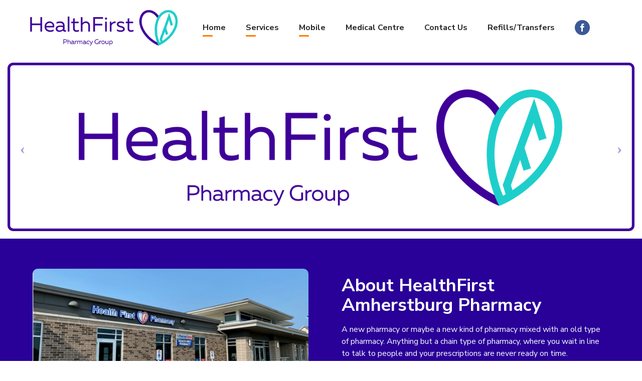

--- FILE ---
content_type: text/html; charset=UTF-8
request_url: https://healthfirstamherstburg.ca/
body_size: 114056
content:
<!DOCTYPE html>
<html lang="en-AU">
<head>
    <meta http-equiv="Content-Type" content="text/html; charset=UTF-8">
    <meta name="viewport" content="width=device-width, initial-scale=1, maximum-scale=1">
    <meta http-equiv="X-UA-Compatible" content="IE=Edge">
    <link rel="pingback" href="https://healthfirstamherstburg.ca/xmlrpc.php">
    <title>HealthFirst Amherstburg Pharmacy</title>
<script id="diviarea-loader">window.DiviPopupData=window.DiviAreaConfig={"zIndex":1000000,"animateSpeed":400,"triggerClassPrefix":"show-popup-","idAttrib":"data-popup","modalIndicatorClass":"is-modal","defaultShowCloseButton":true,"withCloseClass":"with-close","noCloseClass":"no-close","triggerCloseClass":"close","singletonClass":"single","darkModeClass":"dark","noShadowClass":"no-shadow","altCloseClass":"close-alt","popupSelector":".et_pb_section.popup","initializeOnEvent":false,"popupWrapperClass":"area-outer-wrap","fullWidthClass":"full-width","fullHeightClass":"full-height","openPopupClass":"da-overlay-visible","overlayClass":"da-overlay","exitIndicatorClass":"on-exit","hoverTriggerClass":"on-hover","clickTriggerClass":"on-click","onExitDelay":2000,"notMobileClass":"not-mobile","notTabletClass":"not-tablet","notDesktopClass":"not-desktop","baseContext":"body","activePopupClass":"is-open","closeButtonClass":"da-close","withLoaderClass":"with-loader","debug":false,"sys":[]};!function(e){var i={};function r(t){if(i[t])return i[t].exports;var n=i[t]={i:t,l:!1,exports:{}};return e[t].call(n.exports,n,n.exports,r),n.l=!0,n.exports}r.m=e,r.c=i,r.d=function(e,i,t){r.o(e,i)||Object.defineProperty(e,i,{enumerable:!0,get:t})},r.r=function(e){"undefined"!=typeof Symbol&&Symbol.toStringTag&&Object.defineProperty(e,Symbol.toStringTag,{value:"Module"}),Object.defineProperty(e,"__esModule",{value:!0})},r.t=function(e,i){if(1&i&&(e=r(e)),8&i)return e;if(4&i&&"object"==typeof e&&e&&e.__esModule)return e;var t=Object.create(null);if(r.r(t),Object.defineProperty(t,"default",{enumerable:!0,value:e}),2&i&&"string"!=typeof e)for(var n in e)r.d(t,n,function(i){return e[i]}.bind(null,n));return t},r.n=function(e){var i=e&&e.__esModule?function(){return e.default}:function(){return e};return r.d(i,"a",i),i},r.o=function(e,i){return Object.prototype.hasOwnProperty.call(e,i)},r.p="",r(r.s=1)}([,function(e,i,r){e.exports=r(2)},function(e,i,r){"use strict";window.DiviArea=window.DiviPopup={loaded:!1},r(3)},function(e,i,r){"use strict";!function(){DiviArea.Hooks={};var e={};function i(i,r,t){var n,o,a;if("string"==typeof i)if(e[i]){if(r)if((n=e[i])&&t)for(a=n.length;a--;)(o=n[a]).callback===r&&o.context===t&&(n[a]=!1);else for(a=n.length;a--;)n[a].callback===r&&(n[a]=!1)}else e[i]=[]}function r(i,r,t,n){if("string"==typeof i){var o={callback:r,priority:t,context:n},a=e[i];a?(a.push(o),a=function(e){var i,r,t,n,o=e.length;for(n=1;n<o;n++)for(i=e[n],r=n;r>0;r--)(t=e[r-1]).priority>i.priority&&(e[r]=t,e[r-1]=i);return e}(a)):a=[o],e[i]=a}}function t(i,r,t){var n,o;for("string"==typeof r&&(r=[r]),n=0;n<r.length;n++){var a=e[r[n]],f=!1,c=void 0;if(a){var l=a.length;for(o=0;o<l;o++)if(a[o])if("filter"===i)void 0!==(c=a[o].callback.apply(a[o].context,t))&&(t[0]=c);else{if(!a[o]||"function"!=typeof a[o].callback)return!1;a[o].callback.apply(a[o].context,t)}else f=!0;if(f)for(o=l;o--;)a[o]||a.splice(o,1)}}if("filter"===i)return t[0]}DiviArea.Hooks.silent=function(){return DiviArea.Hooks},DiviArea.removeFilter=DiviArea.Hooks.removeFilter=function(e,r){i(e,r)},DiviArea.removeAction=DiviArea.Hooks.removeAction=function(e,r){i(e,r)},DiviArea.applyFilters=DiviArea.Hooks.applyFilters=function(e){for(var i=arguments.length,r=Array(i>1?i-1:0),n=1;n<i;n++)r[n-1]=arguments[n];return t("filter",e,r)},DiviArea.doAction=DiviArea.Hooks.doAction=function(e){for(var i=arguments.length,r=Array(i>1?i-1:0),n=1;n<i;n++)r[n-1]=arguments[n];t("action",e,r)},DiviArea.addFilter=DiviArea.Hooks.addFilter=function(e,i,t,n){r(e,i,parseInt(t||10,10),n||window)},DiviArea.addAction=DiviArea.Hooks.addAction=function(e,i,t,n){r(e,i,parseInt(t||10,10),n||window)},DiviArea.addActionOnce=DiviArea.Hooks.addActionOnce=function(e,t,n,o){r(e,t,parseInt(n||10,10),o||window),r(e,function(){i(e,t)},1+parseInt(n||10,10),o||window)}}()}]);</script><link rel='dns-prefetch' href='//www.google.com' />
<link rel='dns-prefetch' href='//fonts.googleapis.com' />
<link rel='dns-prefetch' href='//s.w.org' />
<link rel="alternate" type="application/rss+xml" title="HealthFirst Amherstburg Pharmacy &raquo; Feed" href="https://healthfirstamherstburg.ca/feed/" />
<link rel="alternate" type="application/rss+xml" title="HealthFirst Amherstburg Pharmacy &raquo; Comments Feed" href="https://healthfirstamherstburg.ca/comments/feed/" />
<link rel="alternate" type="application/rss+xml" title="HealthFirst Amherstburg Pharmacy &raquo; Sample Page Comments Feed" href="https://healthfirstamherstburg.ca/sample-page/feed/" />
		<script type="text/javascript">
			window._wpemojiSettings = {"baseUrl":"https:\/\/s.w.org\/images\/core\/emoji\/12.0.0-1\/72x72\/","ext":".png","svgUrl":"https:\/\/s.w.org\/images\/core\/emoji\/12.0.0-1\/svg\/","svgExt":".svg","source":{"concatemoji":"https:\/\/healthfirstamherstburg.ca\/wp-includes\/js\/wp-emoji-release.min.js?ver=5.4.18"}};
			/*! This file is auto-generated */
			!function(e,a,t){var n,r,o,i=a.createElement("canvas"),p=i.getContext&&i.getContext("2d");function s(e,t){var a=String.fromCharCode;p.clearRect(0,0,i.width,i.height),p.fillText(a.apply(this,e),0,0);e=i.toDataURL();return p.clearRect(0,0,i.width,i.height),p.fillText(a.apply(this,t),0,0),e===i.toDataURL()}function c(e){var t=a.createElement("script");t.src=e,t.defer=t.type="text/javascript",a.getElementsByTagName("head")[0].appendChild(t)}for(o=Array("flag","emoji"),t.supports={everything:!0,everythingExceptFlag:!0},r=0;r<o.length;r++)t.supports[o[r]]=function(e){if(!p||!p.fillText)return!1;switch(p.textBaseline="top",p.font="600 32px Arial",e){case"flag":return s([127987,65039,8205,9895,65039],[127987,65039,8203,9895,65039])?!1:!s([55356,56826,55356,56819],[55356,56826,8203,55356,56819])&&!s([55356,57332,56128,56423,56128,56418,56128,56421,56128,56430,56128,56423,56128,56447],[55356,57332,8203,56128,56423,8203,56128,56418,8203,56128,56421,8203,56128,56430,8203,56128,56423,8203,56128,56447]);case"emoji":return!s([55357,56424,55356,57342,8205,55358,56605,8205,55357,56424,55356,57340],[55357,56424,55356,57342,8203,55358,56605,8203,55357,56424,55356,57340])}return!1}(o[r]),t.supports.everything=t.supports.everything&&t.supports[o[r]],"flag"!==o[r]&&(t.supports.everythingExceptFlag=t.supports.everythingExceptFlag&&t.supports[o[r]]);t.supports.everythingExceptFlag=t.supports.everythingExceptFlag&&!t.supports.flag,t.DOMReady=!1,t.readyCallback=function(){t.DOMReady=!0},t.supports.everything||(n=function(){t.readyCallback()},a.addEventListener?(a.addEventListener("DOMContentLoaded",n,!1),e.addEventListener("load",n,!1)):(e.attachEvent("onload",n),a.attachEvent("onreadystatechange",function(){"complete"===a.readyState&&t.readyCallback()})),(n=t.source||{}).concatemoji?c(n.concatemoji):n.wpemoji&&n.twemoji&&(c(n.twemoji),c(n.wpemoji)))}(window,document,window._wpemojiSettings);
		</script>
		<style type="text/css">
img.wp-smiley,
img.emoji {
	display: inline !important;
	border: none !important;
	box-shadow: none !important;
	height: 1em !important;
	width: 1em !important;
	margin: 0 .07em !important;
	vertical-align: -0.1em !important;
	background: none !important;
	padding: 0 !important;
}
</style>
	<link rel='stylesheet' id='formidable-css'  href='https://healthfirstamherstburg.ca/wp-content/plugins/formidable/css/formidableforms.css?ver=791535' type='text/css' media='all' />
<link rel='stylesheet' id='wp-block-library-css'  href='https://healthfirstamherstburg.ca/wp-includes/css/dist/block-library/style.min.css?ver=5.4.18' type='text/css' media='all' />
<link rel='stylesheet' id='wc-block-style-css'  href='https://healthfirstamherstburg.ca/wp-content/plugins/woocommerce/packages/woocommerce-blocks/build/style.css?ver=2.5.14' type='text/css' media='all' />
<link rel='stylesheet' id='contact-form-7-css'  href='https://healthfirstamherstburg.ca/wp-content/plugins/contact-form-7/includes/css/styles.css?ver=5.2' type='text/css' media='all' />
<style id='contact-form-7-inline-css' type='text/css'>
.wpcf7 .wpcf7-recaptcha iframe {margin-bottom: 0;}.wpcf7 .wpcf7-recaptcha[data-align="center"] > div {margin: 0 auto;}.wpcf7 .wpcf7-recaptcha[data-align="right"] > div {margin: 0 0 0 auto;}
</style>
<link rel='stylesheet' id='font-awesome-css'  href='https://healthfirstamherstburg.ca/wp-content/plugins/footer-widget-bundle/assets/css/font-awesome.min.css?ver=5.4.18' type='text/css' media='all' />
<link rel='stylesheet' id='footer-css-css'  href='https://healthfirstamherstburg.ca/wp-content/plugins/footer-widget-bundle/assets/css/footer.css?ver=5.4.18' type='text/css' media='all' />
<link rel='stylesheet' id='rs-plugin-settings-css'  href='https://healthfirstamherstburg.ca/wp-content/plugins/revslider/public/assets/css/rs6.css?ver=6.1.7' type='text/css' media='all' />
<style id='rs-plugin-settings-inline-css' type='text/css'>
#rs-demo-id {}
</style>
<link rel='stylesheet' id='woocommerce-layout-css'  href='https://healthfirstamherstburg.ca/wp-content/plugins/woocommerce/assets/css/woocommerce-layout.css?ver=4.0.1' type='text/css' media='all' />
<style id='woocommerce-layout-inline-css' type='text/css'>

	.infinite-scroll .woocommerce-pagination {
		display: none;
	}
</style>
<link rel='stylesheet' id='woocommerce-smallscreen-css'  href='https://healthfirstamherstburg.ca/wp-content/plugins/woocommerce/assets/css/woocommerce-smallscreen.css?ver=4.0.1' type='text/css' media='only screen and (max-width: 768px)' />
<link rel='stylesheet' id='woocommerce-general-css'  href='https://healthfirstamherstburg.ca/wp-content/plugins/woocommerce/assets/css/woocommerce.css?ver=4.0.1' type='text/css' media='all' />
<style id='woocommerce-inline-inline-css' type='text/css'>
.woocommerce form .form-row .required { visibility: visible; }
</style>
<link rel='stylesheet' id='if-menu-site-css-css'  href='https://healthfirstamherstburg.ca/wp-content/plugins/if-menu/assets/if-menu-site.css?ver=5.4.18' type='text/css' media='all' />
<link rel='stylesheet' id='css-divi-popup-css'  href='https://healthfirstamherstburg.ca/wp-content/plugins/popups-for-divi/css/front.css?ver=2.2.1' type='text/css' media='all' />
<style id='css-divi-popup-inline-css' type='text/css'>
.et_pb_section.popup{display:none}
</style>
<link rel='stylesheet' id='seofy-default-font-css'  href='https://fonts.googleapis.com/css?family=Nunito+Sans%3A400%2C600%2C700&#038;subset=latin%2Clatin-ext&#038;ver=1.0.0' type='text/css' media='all' />
<link rel='stylesheet' id='seofy-default-style-css'  href='https://healthfirstamherstburg.ca/wp-content/themes/seofy/style.css?ver=5.4.18' type='text/css' media='all' />
<link rel='stylesheet' id='flaticon-css'  href='https://healthfirstamherstburg.ca/wp-content/themes/seofy/fonts/flaticon/flaticon.css?ver=5.4.18' type='text/css' media='all' />
<link rel='stylesheet' id='vc_font_awesome_5_shims-css'  href='https://healthfirstamherstburg.ca/wp-content/plugins/js_composer/assets/lib/bower/font-awesome/css/v4-shims.min.css?ver=6.1' type='text/css' media='all' />
<link rel='stylesheet' id='vc_font_awesome_5-css'  href='https://healthfirstamherstburg.ca/wp-content/plugins/js_composer/assets/lib/bower/font-awesome/css/all.min.css?ver=6.1' type='text/css' media='all' />
<link rel='stylesheet' id='seofy-main-css'  href='https://healthfirstamherstburg.ca/wp-content/themes/seofy/css/main.css?ver=5.4.18' type='text/css' media='all' />
<style id='seofy-main-inline-css' type='text/css'>
body {font-size: 16px;line-height: 1.875;font-weight: 400;color: #6e6e6e;}body,.author-info_name,.seofy_module_message_box .message_content .message_title,.seofy_module_videobox .title,.vc_row .vc_toggle .vc_toggle_title h4,.single_team_page .team-info_wrapper .team-info_item span,.wpb-js-composer .vc_row .vc_tta.vc_general .vc_tta-panel-title > a span,.wpb-js-composer .wgl-container .vc_row .vc_pie_chart .wpb_pie_chart_heading,.seofy_module_time_line_vertical .time_line-title{font-family: Nunito Sans;}select,ul.wgl-pagination li span,.blog-post.format-quote .blog-post_quote-author-pos,.seofy_module_testimonials .testimonials_quote,.recent-posts-widget .meta-wrapper a:hover,.tagcloud a,blockquote cite,#comments .comment-reply-link:hover,body input::placeholder,body textarea::placeholder,.share_post-container:hover > a,.vc_row .vc_toggle .vc_toggle_icon{color: #6e6e6e;}.seofy_module_carousel .slick-prev:after,.seofy_module_carousel .slick-next:after{border-color: #6e6e6e;}.seofy_module_title .external_link .button-read-more {line-height: 1.875;}h1,h2,h3,h4,h5,h6,h1 span,h2 span,h3 span,h4 span,h5 span,h6 span,h1 a,h2 a,h3 a,h4 a,h5 a,h6 a,.page-header .page-header_title,.button-read-more,.blog-post_cats,.cats_post,.column1 .item_title a,.seofy_twitter .twitt_title,.tagcloud-wrapper .title_tags,.strip_template .strip-item a span,.single_team_page .team-single_speaches-info .speech-info_desc span,.shortcode_tab_item_title,.index_number,.primary-nav.footer-menu .menu-item a{font-family: Nunito Sans;font-weight: 800;}#main ol > li:before,blockquote,body .widget_rss ul li .rss-date,body .widget .widget-title,label,legend,.author-info_content .author-info_name,.blog-post.format-quote .blog-post_quote-author,.blog-post_link>.link_post,.blog-post_quote-text,.blog-post_views-wrap .counts,.blog-post_meta-date .date_post span,.countdown-section .countdown-amount,.custom-header-font,.comments-title .number-comments,.dropcap,.seofy_module_counter .counter_value_wrap,.seofy_module_counter .counter_value_hide,.seofy_module_double_headings,.seofy_module_infobox .infobox_icon_container .infobox_icon_number,.seofy_module_pricing_plan .pricing_price_wrap,.isotope-filter a .number_filter,.mashsb-count .counts,.mashsb-box .mashsb-buttons a .text,.prev-link,.next-link,.vc_row .vc_tta.vc_general.vc_tta-style-accordion_bordered .vc_tta-panel-title>a span,.wgl_timetabs .timetabs_headings .wgl_tab .tab_title,.widget.seofy_widget.seofy_banner-widget .banner-widget_text,.widget.seofy_widget.seofy_banner-widget .banner-widget_text_bg,.blog-post_meta-categories a,.blog-post_meta-categories span,.blog-post_meta-date .date_post,.seofy_module_counter .counter_title,.seofy_module_progress_bar .progress_label,.seofy_module_progress_bar .progress_value,.seofy_module_progress_bar .progress_units,.isotope-filter a,.heading_subtitle,.info_prev-link_wrapper a,.info_next-link_wrapper a,.widget.widget_wgl_posts .recent-posts-widget li > .recent-posts-content .post_title,.page-header_breadcrumbs .breadcrumbs,.single_meta .single_info-share_social-wpapper > span.share_title,.single_team_page .team-single_speaches-info .speech-info_day,.single_team_page .team-info_wrapper .team-info_item,.wgl_portfolio_item-meta .post_cats,.single_team_page .team-info_wrapper .team-info_item,.portfolio_info_item-info_desc h5,.single_info-share_social-wpapper > span{font-family: Nunito Sans;}.banner_404,.wgl_portfolio_single-item .tagcloud .tagcloud_desc,.wgl_timetabs .timetabs_data .timetabs_item .item_time,.wgl_timetabs .timetabs_data .timetabs_item .content-wrapper .item_title,.wpb-js-composer .wgl-container .vc_row .vc_pie_chart .vc_pie_chart_value{font-family: Nunito Sans;color: #252525;}#comments .comment-reply-link,ul.wgl-pagination li a,body .footer select option,body .widget .widget-title,blockquote,h1,h2,h3,h4,h5,h6,h1 span,h2 span,h3 span,h4 span,h5 span,h6 span,h1 a,h2 a,h3 a,h4 a,h5 a,h6 a,h3#reply-title a,ul.wgl-pagination li span.current,ul.wgl-pagination li a:hover,.seofy_module_carousel .slick-prev:after,.seofy_module_carousel .slick-next:after,.prev-link-info_wrapper,.next-link-info_wrapper,.author-info_wrapper .title_soc_share,.author-widget_title,.blog-post_quote-author,.header_search.search_standard .header_search-field .search-form:after,.calendar_wrap tbody,.comment_author_says,.comment_author_says a,.single_meta .blog-post_share-wrap > span.share_title,.seofy_module_counter .counter_title,.single_meta .single_info-share_social-wpapper > span.share_title,.seofy_module_double_headings .heading_title,.seofy_module_testimonials .testimonials_item .testimonials_content_wrap .testimonials_name,.seofy_module_progress_bar .progress_label,.seofy_module_progress_bar .progress_value,.seofy_module_progress_bar .progress_units,.seofy_module_pricing_plan .pricing_plan_wrap .pricing_content > ul > li > b,.seofy_module_pricing_plan .pricing_plan_wrap .pricing_price_wrap,.tagcloud-wrapper .title_tags,.item_title a,.single_info-share_social-wpapper > span,.wgl_module_title.item_title .carousel_arrows a span:after,.wgl_module_team.info_under_image .team-department,.widget_search .search-form:after,.widget.widget_archive ul li:before,.widget.widget_recent_entries ul li:before,.widget.widget_meta ul li:before,.widget.widget_categories ul li:before,.widget.widget_wgl_posts .recent-posts-widget .post_title a,.widget.widget_archive ul li,.widget.widget_pages ul li,.widget.widget_meta ul li,.widget.widget_recent_comments ul li,.widget.widget_recent_entries ul li,.widget.widget_nav_menu ul li,.widget.widget_categories ul li,.wpb-js-composer .vc_row .vc_general.vc_tta-tabs .vc_tta-tabs-list .vc_tta-tab > a,.wpb-js-composer .wgl-container .vc_chart.vc_round-chart[data-vc-legend="1"] .vc_chart-legend li,.wpb-js-composer .wgl-container .vc_row .vc_general.vc_tta.vc_tta-accordion .vc_tta-panels-container .vc_tta-panel .vc_tta-panel-heading .vc_tta-panel-title,.wpb-js-composer .wgl-container .vc_row .vc_general.vc_tta.vc_tta-accordion .vc_tta-panels-container .vc_tta-panel.vc_active .vc_tta-panel-heading .vc_tta-panel-title > a .vc_tta-controls-icon,.wpb-js-composer .wgl-container .vc_row .vc_toggle.vc_toggle_active .vc_toggle_title .vc_toggle_icon,.wgl_timetabs .timetabs_headings .wgl_tab.active .tab_title,.wgl_timetabs .timetabs_headings .wgl_tab:hover .tab_title,.isotope-filter.filter_def a .number_filter,.inside_image .wgl_portfolio_item-title .title,.isotope-filter a:not(.active):not(:hover),ul.wp-block-archives.wp-block-archives-list li,ul.wp-block-latest-posts li,ul.wp-block-categories.wp-block-categories-list li{color: #252525;}input::-webkit-input-placeholder,textarea::-webkit-input-placeholder,input:-moz-placeholder,textarea:-moz-placeholder,input::-moz-placeholder,textarea::-moz-placeholder,input:-ms-input-placeholder,textarea:-ms-input-placeholder{color: #252525;}.seofy_module_title .carousel_arrows a span {background: #252525;}.seofy_module_infobox.infobox_alignment_left.title_divider .infobox_title:before,.seofy_module_infobox.infobox_alignment_right.title_divider .infobox_title:before{background-color: #252525;} .blog-post_cats span a:hover,.cats_post span a:hover,.cats_post a:hover{background-color: #252525 !important;}.seofy_module_title .carousel_arrows a span:before {border-color: #252525;}.wgl-theme-header .wgl-sticky-header .header_search{height: 100px !important;}#scroll_up {background-color: #c10e0e;color: #ffffff;}.wgl-sticky-header .wgl-header-row .primary-nav .lavalamp-object{background-color: #404040;}.primary-nav>div>ul,.primary-nav>ul,.primary-nav ul li.mega-menu-links > ul > li{font-family: Nunito Sans;font-weight: 700;line-height: 30px;font-size: 16px;}.primary-nav ul li ul,.wpml-ls,.primary-nav ul li div.mega-menu-container{font-family: Nunito Sans;font-weight: 600;line-height: 30px;font-size: 16px;}.wgl-theme-header .header_search-field,.primary-nav ul li ul,.primary-nav ul li div.mega-menu-container,.wgl-theme-header .woo_mini_cart,.wpml-ls-legacy-dropdown .wpml-ls-current-language .wpml-ls-sub-menu{background-color: rgba(255,255,255,1);color: #232323;}.wgl-header-row-section_top .primary-nav .lavalamp-object{background-color: rgba(254,254,254,0.5);}.wgl-header-row-section_middle .primary-nav .lavalamp-object{background-color: rgba(37,37,37,1);}.wgl-header-row-section_bottom .primary-nav .lavalamp-object{background-color: rgba(254,254,254,0.5);}.mobile_nav_wrapper,.wgl-menu_outer,.mobile_nav_wrapper .primary-nav ul li ul.sub-menu,.mobile_nav_wrapper .primary-nav ul li.mega-menu-links > ul.mega-menu > li > ul > li ul,.mobile_nav_wrapper .primary-nav ul li.mega-menu-links > ul.mega-menu > li > ul{background-color: rgba(34,35,40,1);color: #ffffff;}button,a:hover .wgl-icon,button:focus,button:active,h3#reply-title a:hover,input[type='submit']:focus,input[type='submit']:active,input[type="submit"]:hover,.author-info_social-wrapper,.button-read-more,.button-read-more:hover,.blog-post_title i,.blog-post_link>.link_post:hover,.blog-post.format-standard.link .blog-post_title:before,.blog-post_cats span,.blog-post_title a:hover,.blog-posts .meta-wrapper a:hover,.share_link span.fa:hover,.share_post span.fa:hover,.calendar_wrap thead,.copyright a:hover,.comment_author_says a:hover,.dropcap,.meta-wrapper > span.author_post a,.blog-post_wrapper .share_post-container:hover > a,.seofy_submit_wrapper:hover > i,.seofy_custom_button i,.seofy_custom_text a,.seofy_module_button a:hover,.seofy_module_carousel .slick-prev:hover:after,.seofy_module_carousel .slick-next:hover:after,.seofy_module_counter .counter_icon,.seofy_module_counter .counter_value_wrap,.seofy_module_counter .counter_value_wrap .counter_value_suffix,.seofy_module_demo_item .di_title-wrap .di_subtitle,.seofy_module_demo_item .di_title_wrap a:hover .di_title,.seofy_module_double_headings .heading_subtitle,.seofy_module_social .soc_icon:hover,.seofy_module_testimonials .testimonials_quote:before,.seofy_module_infobox .infobox_icon,.seofy_twitter a,.header_search .header_search-button > i:hover,.header_search-field .search-form:after,.next-link_wrapper .image_next.no_image:before,.next-link_wrapper .image_next:after,.prev-link_wrapper .image_prev:after,.prev-link_wrapper .image_prev.no_image:before,.single_team_page .team-info_wrapper .team-department span,.single_team_page .team-single_speaches-info .speech-info_desc span,.header_search .header_search-button > i:hover,.load_more_item:hover,.load_more_works:hover,.mc_form_inside #mc_signup_submit:hover,.meta-wrapper a:hover,.primary-nav ul li ul .menu-item.current-menu-item > a,.primary-nav ul ul li.menu-item.current-menu-ancestor > a,.primary-nav ul ul li.menu-item.current-menu-item > a,.primary-nav ul li ul .menu-item:hover > a,.primary-nav ul li ul .menu-item.back:hover > a,.primary-nav ul li ul .menu-item.back:hover:before,.vc_wp_custommenu .menu .menu-item.current-menu-item > a,.single_team_page .team-info_wrapper .team-info_item a:hover,.single-member-page .member-icon:hover,.single-member-page .team-link:hover,.single_team_page .team-single_speaches-info .speech-info_day,.team-icons .member-icon:hover,.under_image .wgl_portfolio_item-meta .post_cats,.vc_wp_custommenu .menu .menu-item.current-menu-ancestor > a,.wgl_timetabs .timetabs_headings .wgl_tab.active .tab_subtitle,.wgl_timetabs .timetabs_headings .wgl_tab:hover .tab_subtitle,.wgl_portfolio_category-wrapper a:hover,.wgl-theme-header .wrapper .seofy_module_button a:hover,.wgl_module_team .team-item_info .team-item_titles .team-title:hover,.wgl-icon:hover,.wgl-theme-color,.wpb-js-composer .wgl-container .vc_row .vc_general.vc_tta.vc_tta-accordion .vc_tta-panels-container .vc_tta-panel .vc_tta-panel-heading .vc_tta-panel-title:hover,.wpb-js-composer .wgl-container .vc_row .vc_general.vc_tta.vc_tta-accordion .vc_tta-panels-container .vc_tta-panel .vc_tta-panel-heading .vc_tta-panel-title.vc_tta-controls-icon-position-right .vc_tta-controls-icon,.wpb-js-composer .wgl-container .vc_row .vc_general.vc_tta.vc_tta-accordion .vc_tta-panels-container .vc_tta-panel.vc_active .vc_tta-panel-heading .vc_tta-panel-title > a span,.wpb-js-composer .wgl-container .vc_row .vc_toggle .vc_toggle_title:hover,.wpb-js-composer .wgl-container .vc_row .vc_toggle .vc_toggle_title:hover h4,.wpb-js-composer .wgl-container .vc_row .vc_toggle .vc_toggle_title .vc_toggle_icon,.wpb-js-composer .wgl-container .vc_row .vc_toggle.vc_toggle_active .vc_toggle_title h4,.wpb-js-composer .vc_row .vc_tta.vc_general .vc_active .vc_tta-panel-title > a:before,.wpml-ls a:hover,.wpml-ls-legacy-dropdown .wpml-ls-current-language:hover > a,.wpml-ls-legacy-dropdown .wpml-ls-current-language a:hover,.header_search .header_search-button > i:hover,.meta-wrapper span:after,.meta-wrapper > span:before,.wgl_portfolio_item-meta .post_cats a:hover,.under_image .wgl_portfolio_item-title .title:hover,.seofy_module_services_3 .services_icon_wrapper .services_icon,.seofy_module_circuit_services .services_subtitle,.seofy_module_services_4 .services_icon,.seofy_module_services_4:hover .services_number,ul.wp-block-archives.wp-block-archives-list li a:hover,ul.wp-block-latest-posts li a:hover,ul.wp-block-categories.wp-block-categories-list li a:hover{color: #ff7d00;}.hover_links a:hover,header .header-link:hover{color: #ff7d00 !important;}body .widget_nav_menu .current-menu-ancestor > a,body .widget_nav_menu .current-menu-item > a,body .widget_recent_entriesul li .post-date,body .widget_rss ul li .rss-date,.seofy_banner-widget .banner-widget_button:hover,.recent-posts-widget .meta-wrapper a,.widget.widget_archive ul li a:hover,.widget.widget_archive ul li a:hover,.widget.widget_categories ul li a:hover,.widget.widget_categories ul li a:hover,.widget.widget_recent_comments ul li a,.widget.widget_recent_comments ul li a,.widget.widget_recent_entries ul li:before,.widget.widget_recent_entries ul li:before,.widget.widget_pages ul li a:hover,.widget.widget_pages ul li a:hover,.widget.widget_meta ul li a:hover,.widget.widget_meta ul li a:hover,.widget.seofy_widget.seofy_banner-widget .banner-widget_button:hover,.widget.seofy_widget.seofy_banner-widget .banner-widget_button:hover,.widget.widget_recent_comments ul li a:hover,.widget.widget_recent_comments ul li a:hover,.widget.widget_recent_entries ul li a:hover,.widget.widget_recent_entries ul li a:hover,.widget.widget_nav_menu ul li a:hover,.widget.widget_nav_menu ul li a:hover,.widget.widget_wgl_posts .recent-posts-widget li > .recent-posts-content .post_title a:hover,.widget.widget_wgl_posts .recent-posts-widget li > .recent-posts-content .post_title a:hover,.recent-posts-widget .meta-wrapper a{color: #ff7d00;}.primary-nav ul li ul li:hover > a > span:before,.wpml-ls-legacy-dropdown .wpml-ls-sub-menu .wpml-ls-item a span:before,.primary-nav ul li ul li > a > span:before,.single_team_page .team-title:before,.isotope-filter a.active,.isotope-filter a:hover,.wgl-container ul.seofy_plus li:after,.wgl-container ul.seofy_plus li:before,.wgl-container ul.seofy_dash li:before,.seofy_module_double_headings .heading_title .heading_divider,.seofy_module_double_headings .heading_title .heading_divider:before,.seofy_module_double_headings .heading_title .heading_divider:after,ul.wp-block-archives.wp-block-archives-list li a:before{background: #ff7d00;}::selection,#comments .comment-reply-link:hover,#comments > h3:after,#sb_instagram .sbi_photo:before,#main ul.seofy_plus li:before,aside > .widget + .widget:before,button:hover,body .widget .widget-title .widget-title_dots,body .widget .widget-title .widget-title_dots:before,body .widget .widget-title .widget-title_dots:after,input[type="submit"],mark,span.highlighter,.button-read-more:after,.blog-post_cats span a,.calendar_wrap caption,.comment-reply-title:after,.seofy_divider .seofy_divider_line .seofy_divider_custom .divider_line,.seofy_module_cats .cats_item-count,.seofy_module_double_headings .heading_subtitle:after,.seofy_module_double_headings .heading_subtitle:before,.seofy_module_progress_bar .progress_bar,.seofy_module_progress_bar .progress_label_wrap:before,.seofy_module_infobox.type_tile:hover:before,.seofy_module_social.with_bg .soc_icon,.seofy_module_pricing_plan .pricing_plan_wrap.highlighted .pricing_header,.seofy_module_title:after,.seofy_module_title .carousel_arrows a:hover span,.seofy_module_videobox .videobox_link,.load_more_works,.mc_form_inside #mc_signup_submit,.vc_wp_custommenu .menu .menu-item a:before,.primary-nav > ul > li > a > span:after,.primary-nav ul li ul li > a span:before,.primary-nav ul li ul li > a:before,.primary-nav > ul:not(.lavalamp) > li.current-menu-item > a > span:after,.primary-nav > ul:not(.lavalamp) > li.current-menu-ancestor > a> span:after,.primary-nav ul li.mega-menu.mega-cat div.mega-menu-container ul.mega-menu.cats-horizontal > li.is-active > a,.primary-nav ul li.mega-menu-links > ul > li > a:before,.primary-nav ul li.menu-item.current-menu-ancestor > a > span:after,.primary-nav ul li.menu-item.current-menu-item > a > span:after,.wpml-ls-legacy-dropdown .wpml-ls-sub-menu .wpml-ls-item a:before,.wgl_module_title.item_title .carousel_arrows a:hover,.wgl_timetabs .timetabs_headings .wgl_tab.active:after,.seofy_banner-widget .banner-widget_button,.widget .calendar_wrap table td#today:before,.widget .calendar_wrap table td#today:before,.widget .calendar_wrap tbody td > a:before,.widget .counter_posts,.widget.widget_pages ul li a:before,.widget.widget_nav_menu ul li a:before,.widget_nav_menu .menu .menu-item:before,.widget_postshero .recent-posts-widget .post_cat a,.widget_categories ul li > a:before,.widget_meta ul li > a:before,.widget_archive ul li > a:before,.tagcloud a:hover{background-color: #ff7d00;}.seofy_module_button a{border-color: #ff7d00;background: #ff7d00;}.blog-post_meta-date,.blog-post_cats span a,.seofy_404_button.seofy_module_button a,.seofy_module_carousel.navigation_offset_element .slick-prev:hover,.seofy_module_carousel.navigation_offset_element .slick-next:hover,.cats_post a,.load_more_item,.next-link:hover,.prev-link:hover{border-color: #ff7d00;background: #ff7d00;} #comments .comment-reply-link,.banner-widget_button,.seofy_module_button a:hover,.seofy_module_carousel.pagination_circle_border .slick-dots li button,.seofy_module_cats .seofy_module_carousel .slick-next:hover,.seofy_module_cats .seofy_module_carousel .slick-prev:hover,.seofy_module_title .carousel_arrows a:hover span:before,.load_more_item:hover,.load_more_works{border-color: #ff7d00;}.single_team_page .team-info_wrapper .team-info_svg svg,.single_team_page .team-single_wrapper:hover .team-info_wrapper .team-info_svg svg,.wgl_module_team.horiz_type .team-item_content:hover .team-info_svg svg{fill: #ff7d00;}.wgl-theme-header .header_search .header_search-field:after{border-bottom-color: rgba(255,125,0,0.9);}.theme_color_shadow{box-shadow: 0px 11px 38px 0px rgba(255,125,0,0.45);}a,blockquote:before,.dropcap,#main ul li:before,body ol > li:before,.blog-post_link:before,.blog-post_meta-categories span,.blog-post_quote-text:before,.wgl_portfolio_item-meta a,.wgl_portfolio_item-meta span,.seofy_module_demo_item .di_label{color: #3224e9;}#main ul li:before,.meta-wrapper span:after,.prev-link_wrapper .image_prev .no_image_post,.next-link_wrapper .image_next .no_image_post,.next-link_wrapper .image_next:after,.prev-link_wrapper .image_prev:after,.wgl-pagination .page .current,.wgl-pagination .page a:hover,.page-header_breadcrumbs .divider,.slick-dots li button,ul.wp-block-categories.wp-block-categories-list li .post_count{background: #3224e9;}body .widget_categories ul li .post_count,body .widget_product_categories ul li .post_count,body .widget_meta ul li .post_count,body .widget_archive ul li .post_count{background: #3224e9;}.blog-post_meta-categories a{background: #3224e9;border-color: #3224e9;}.woocommerce div.product form.cart div.quantity label.label-qty{font-family: Nunito Sans;}.woocommerce .woocommerce-result-count,.woocommerce-page .woocommerce-result-count,.woocommerce .woocommerce-ordering select,.woocommerce .summary .product_meta > span span,.woocommerce table.shop_table td.product-name .product-quantity,.woocommerce table.shop_table td.product-total .woocommerce-Price-amount.amount,.woocommerce .summary .product_meta > span a,.woocommerce nav.woocommerce-pagination ul li a,.woocommerce div.product form.cart div.quantity .qty,.woocommerce-error,.woocommerce-info,.woocommerce-message{color: #6e6e6e;}.woocommerce div.product form.cart div.quantity .quantity-wrapper .qty,.woocommerce .cart-collaterals .cart_totals table th{font-family: Nunito Sans;}#add_payment_method .cart-collaterals .cart_totals .woocommerce-shipping-destination,.woocommerce-cart .cart-collaterals .cart_totals .woocommerce-shipping-destination,.woocommerce-checkout .cart-collaterals .cart_totals .woocommerce-shipping-destination,.woocommerce label,.woocommerce strong,.product-categories .cat-item a,.product-categories a,.widget_product_search .woocommerce-product-search:before,.woocommerce .widget_shopping_cart .total strong,.woocommerce.widget_shopping_cart .total strong,.woocommerce div.product .woocommerce-tabs .panel #respond #commentform label,.woocommerce .widget_price_filter .price_slider_amount,.woocommerce div.product .woocommerce-tabs .panel table.shop_attributes th,.woocommerce .cart-collaterals .cart_totals table th,.woocommerce-page .cart-collaterals .cart_totals table th,.woocommerce div.product form.cart div.quantity .quantity-wrapper .qty::placeholder,.woocommerce .summary .product_meta > span,.woocommerce div.product .woocommerce-tabs ul.tabs li,.woocommerce div.product form.cart button.button.alt:hover,.woocommerce div.product .woocommerce-tabs ul.tabs li.active,.woocommerce ul.cart_list li a,.woocommerce table.shop_table td.product-name,.woocommerce ul.product_list_widget li a,.woocommerce-tabs .comment-reply-title,.woocommerce form .form-row label,.woocommerce table.shop_table tfoot tr th,.woocommerce ul#shipping_method li label,.woocommerce div.product .woocommerce-tabs ul.tabs li a,.woocommerce form .form-row .select2-container--default .select2-selection--single .select2-selection__rendered{color: #252525;}.woocommerce #respond input#submit.disabled,.woocommerce #respond input#submit:disabled,.woocommerce #respond input#submit:disabled[disabled],.woocommerce a.button.disabled,.woocommerce a.button:disabled,.woocommerce a.button:disabled[disabled],.woocommerce button.button.disabled,.woocommerce button.button:disabled,.woocommerce button.button:disabled[disabled],.woocommerce input.button.disabled,.woocommerce input.button:disabled,.woocommerce input.button:disabled[disabled]{color: #252525 !important;}ul.wgl-products .price,.woocommerce .products ul.wgl-products .price,.product_list_widget .product-title,.wgl-theme-header .woo_mini_cart .woocommerce-mini-cart__total,.wgl-theme-header .woo_mini_cart .woocommerce-mini-cart__buttons a,.product-categories .cat-item .post_count,.product_list_widget .woocommerce-Price-amount,.wgl-theme-header .woo_mini_cart .woocommerce-mini-cart__total .woocommerce-Price-amount,.wgl-theme-header .mini-cart .woocommerce-mini-cart.cart_list.product_list_widget li a,.woocommerce div.product p.price,.woocommerce table.shop_table .woocommerce-Price-amount.amount,.woocommerce .widget_shopping_cart .total .woocommerce-Price-amount,.woocommerce ul.cart_list li a,.woocommerce ul.product_list_widget li a,.woocommerce.widget_shopping_cart .total .woocommerce-Price-amount,.woocommerce .products ul.wgl-products .price,.woocommerce-page .cart-collaterals .cart_totals table th,ul.wgl-products .woocommerce-loop-product__title,.woocommerce .product_meta > span,.woocommerce div.product form.cart .group_table tr td label,.woocommerce div.product span.price,.woocommerce table.shop_table thead th,.checkout.woocommerce-checkout #ship-to-different-address,.checkout.woocommerce-checkout #ship-to-different-address span,.woocommerce div.product .woocommerce-tabs .panel table.shop_attributes th,.woocommerce .products ul.wgl-products .woocommerce-loop-product__title{font-family: Nunito Sans;}.woocommerce .widget_price_filter .price_slider_amount .button:hover{color: #ff7d00 !important;}ul.wgl-products .price,ul.wgl-products .woocommerce-loop-product__title a:hover,.product_list_widget .woocommerce-Price-amount,.product_list_widget .product-title:hover,.product_list_widget li:hover .product-title,.product-categories a:hover,.product-categories .current-cat a,.product_meta > span a:hover,.wgl-theme-header .woo_mini_cart .woocommerce-mini-cart__buttons a.button.wc-forward:not(.checkout):hover,.wgl-theme-header .mini-cart .woocommerce-mini-cart.cart_list.product_list_widget li a:hover,.woocommerce #respond input#submit:hover,.woocommerce div.product form.cart .button:hover:before,.woocommerce div.product form.cart .reset_variations:before,.woocommerce div.product p.price,.woocommerce div.product span.price,.woocommerce div.product .woocommerce-tabs ul.tabs li.active,.woocommerce form .form-row .required,.woocommerce table.shop_table .woocommerce-Price-amount.amount,.woocommerce table.shop_table .order-total .woocommerce-Price-amount.amount,.woocommerce table.shop_table td.product-name a:hover,.woocommerce table.shop_table.cart input.button:hover,.woocommerce p.stars a,.woocommerce ul.cart_list li a:hover,.woocommerce ul.product_list_widget li a:hover,.woocommerce .products ul.wgl-products .woocommerce-loop-product__title a:hover,.woocommerce .summary .product_meta > span a:hover,.woocommerce .widget_price_filter .price_slider_amount .button:hover,.woocommerce .widget_shopping_cart .buttons a:hover,.woocommerce .widget_shopping_cart .total,.woocommerce.widget_shopping_cart .buttons a:hover,.woocommerce.widget_shopping_cart .total,.woocommerce-cart .wc-proceed-to-checkout a.checkout-button:hover,.woocommerce-review-link:hover{color: #ff7d00;}.woocommerce .cart .button:hover,.woocommerce .cart button.button:hover,.woocommerce .cart input.button:hover,.product_list_widget .woocommerce-Price-amount,.product_list_widget .product-title:hover,.product_list_widget li:hover .product-title,.product-categories a:hover,.product-categories .current-cat a,.product_meta > span a:hover,.wgl-theme-header .mini-cart .woocommerce-mini-cart.cart_list.product_list_widget li a:hover,.woocommerce div.product form.cart .reset_variations:before,.woocommerce div.product p.price,.woocommerce div.product span.price,.woocommerce form .form-row .required,.woocommerce table.shop_table .woocommerce-Price-amount.amount,.woocommerce table.shop_table .order-total .woocommerce-Price-amount.amount,.woocommerce table.shop_table td.product-name a:hover,.woocommerce table.shop_table.cart input.button:hover,.woocommerce p.stars a,.woocommerce ul.cart_list li a:hover,.woocommerce ul.product_list_widget li a:hover,.woocommerce #respond input#submit:hover,.woocommerce-cart .wc-proceed-to-checkout a.checkout-button:hover,.woocommerce-review-link:hover,.woocommerce .widget_price_filter .price_slider_amount .button:hover,.woocommerce .summary .product_meta > span a:hover,.woocommerce #payment #place_order:hover,.woocommerce-page #payment #place_order:hover,.woocommerce .cart .button:hover,.woocommerce .cart input.button:hover,.woocommerce-message a.button:hover{color: #ff7d00;}.product-categories .cat-item a:before,.woocommerce #respond input#submit.disabled:hover,.woocommerce #respond input#submit:disabled:hover,.woocommerce #respond input#submit:disabled[disabled]:hover,.woocommerce a.button:hover,.woocommerce a.button.disabled:hover,.woocommerce a.button:disabled:hover,.woocommerce a.button:disabled[disabled]:hover,.woocommerce button.button:disabled:hover,.woocommerce button.button:disabled[disabled]:hover,.woocommerce button.button:hover,.woocommerce button.button.disabled:hover,.woocommerce input.button:hover,.woocommerce input.button:disabled:hover,.woocommerce input.button:disabled[disabled]:hover,.woocommerce input.button.disabled:hover,.woocommerce .widget_price_filter .price_slider_wrapper .ui-widget-content,.woocommerce .widget_price_filter .price_slider_amount .button,.woo_product_image .picture:hover a.add_to_cart_button:hover,.woo_product_image .picture:hover a.button:hover,.woo_product_image .added_to_cart.wc-forward:hover{background-color: #ff7d00;}ul.wgl-products li a.add_to_cart_button,ul.wgl-products li a.button,ul.wgl-products li .added_to_cart.wc-forward,.woocommerce #respond input#submit.alt,.woocommerce #respond input#submit,.woocommerce #payment #place_order,.woocommerce a.button.alt,.woocommerce a.button,.woocommerce button.button,.woocommerce button.button.alt:hover,.woocommerce div.product form.cart .button:before,.woocommerce div.product form.cart .button,.woocommerce input.button,.woocommerce input.button.alt,.woocommerce .cart input.button,.woocommerce .cart .button,.woocommerce .widget_shopping_cart .buttons a,.woocommerce-message a.button,.woocommerce-page #payment #place_order,.woocommerce.widget_shopping_cart .buttons a,.wgl-theme-header .woo_mini_cart .woocommerce-mini-cart__buttons a.button.wc-forward:not(.checkout){border-color: #ff7d00;background: #ff7d00;}#add_payment_method .wc-proceed-to-checkout a.checkout-button,.single-product div.product .woocommerce-product-gallery .woocommerce-product-gallery__trigger:hover,.wgl-theme-header .woo_mini_cart .woocommerce-mini-cart__buttons a.checkout:hover,.woocommerce table.shop_table.cart input.button,.woocommerce .widget_price_filter .price_slider_amount .button,.woocommerce #respond input#submit{border-color: #ff7d00;background: #ff7d00;} .wgl-theme-header .woo_mini_cart .woocommerce-mini-cart__buttons a.checkout,.woocommerce #respond input#submit:disabled,.woocommerce #respond input#submit:disabled[disabled],.woocommerce #respond input#submit.disabled,.woocommerce a.button:disabled,.woocommerce a.button:disabled[disabled],.woocommerce a.button.disabled,.woocommerce button.button.alt,.woocommerce button.button:disabled,.woocommerce button.button:disabled[disabled],.woocommerce button.button.disabled,.woocommerce input.button:disabled,.woocommerce input.button:disabled[disabled],.woocommerce input.button.disabled{border-color: #ff7d00;}.wgl-theme-header .woo_mini_cart .woocommerce-mini-cart__total span,.woocommerce .widget_shopping_cart .total .woocommerce-Price-amount,.woocommerce.widget_shopping_cart .total .woocommerce-Price-amount{color: #3224e9;}.woocommerce table.shop_table thead,.woocommerce .widget_shopping_cart .buttons a.checkout,.woocommerce.widget_shopping_cart .buttons a.checkout,.woocommerce nav.woocommerce-pagination ul li a:hover,.woocommerce nav.woocommerce-pagination ul li a:focus,.woocommerce nav.woocommerce-pagination ul li a.current,.woocommerce nav.woocommerce-pagination ul li span.current{background: #3224e9;border-color: #3224e9;}.woocommerce form .form-row .select2-container--default .select2-selection--single .select2-selection__arrow b{border-color: #252525 transparent transparent transparent;}body {background:#ffffff;}ol.commentlist:after {background:#ffffff;}h1,h1 a,h1 span { font-family:Nunito Sans;font-weight:800;font-size:42px;line-height:36px;}h2,h2 a,h2 span { font-family:Nunito Sans;font-weight:800;font-size:36px;line-height:36px;}h3,h3 a,h3 span { font-family:Nunito Sans;font-weight:800;font-size:30px;line-height:36px;}h4,h4 a,h4 span { font-family:Nunito Sans;font-weight:800;font-size:24px;line-height:36px;}h5,h5 a,h5 span { font-family:Nunito Sans;font-weight:700;font-size:20px;line-height:36px;}h6,h6 a,h6 span { font-family:Nunito Sans;font-weight:700;font-size:18px;line-height:36px;}@media only screen and (max-width: 1200px){.wgl-theme-header{background-color: rgba(34,35,40,1) !important;color: #ffffff !important;}.hamburger-inner,.hamburger-inner:before,.hamburger-inner:after{background-color:#ffffff;}}@media only screen and (max-width: 1200px){.wgl-theme-header .wgl-mobile-header{display: block;}.wgl-site-header{display:none;}.wgl-theme-header .mobile-hamburger-toggle{display: inline-block;}.wgl-theme-header .primary-nav{display:none;}header.wgl-theme-header .mobile_nav_wrapper .primary-nav{display:block;}.wgl-theme-header .wgl-sticky-header{display: none;}.wgl-theme-header.header_overlap{position: relative;z-index: 2;}body.mobile_switch_on .wgl-menu_outer {height: calc(100vh - 100px);}.mobile_nav_wrapper .primary-nav{min-height: calc(100vh - 100px - 30px);}}.example,.woocommerce .widget_price_filter .ui-slider .ui-slider-range{background: #ffc600;background: -moz-linear-gradient(-30deg,#ffc600 0%,#ff4200 100%);background: -webkit-gradient(left top,right bottom,color-stop(0%,#ffc600),color-stop(100%,#ff4200));background: -webkit-linear-gradient(-30deg,#ffc600 0%,#ff4200 100%);background: -o-linear-gradient(-30deg,#ffc600 0%,#ff4200 100%);background: -ms-linear-gradient(-30deg,#ffc600 0%,#ff4200 100%);background: linear-gradient(120deg,#ffc600 0%,#ff4200 100%);}.theme-gradient #scroll_up,.theme-gradient button,.theme-gradient .widget.seofy_widget.seofy_banner-widget .banner-widget_button,.theme-gradient .load_more_item,.theme-gradient input[type="submit"],.theme-gradient .rev_slider .rev-btn.gradient-button,.theme-gradient .seofy_module_demo_item .di_button a,.page_404_wrapper .seofy_404_button.wgl_button .wgl_button_link {background: -webkit-linear-gradient(left,#ffc600 0%,#ff4200 50%,#ffc600 100%);background-size: 300%,1px;background-position: 0%;}.theme-gradient ul.wgl-products li a.add_to_cart_button,.theme-gradient ul.wgl-products li a.button,.theme-gradient div.product form.cart .button,.theme-gradient .widget_shopping_cart .buttons a,.theme-gradient ul.wgl-products li .added_to_cart.wc-forward,.theme-gradient #payment #place_order,.theme-gradient #payment #place_order:hover,.theme-gradient #add_payment_method .wc-proceed-to-checkout a.checkout-button,.theme-gradient table.shop_table.cart input.button,.theme-gradient .checkout_coupon button.button,.theme-gradient #review_form #respond .form-submit input,.theme-gradient #review_form #respond .form-submit input:hover,.theme-gradient .cart .button,.theme-gradient button.button:hover,.theme-gradient .cart_totals .wc-proceed-to-checkout a.checkout-button:hover,.theme-gradient .cart .button:hover,.theme-gradient .cart-collaterals .button,.theme-gradient .cart-collaterals .button:hover,.theme-gradient table.shop_table.cart input.button:hover,.theme-gradient .woocommerce-message a.button,.theme-gradient .woocommerce-message a.button:hover,.theme-gradient .wgl-theme-header .woo_mini_cart .woocommerce-mini-cart__buttons a.button.wc-forward:not(.checkout),.theme-gradient .wgl-theme-header .woo_mini_cart .woocommerce-mini-cart__buttons a.button.wc-forward:not(.checkout):hover,.theme-gradient .wc-proceed-to-checkout a.checkout-button{background: -webkit-linear-gradient(left,#ffc600 0%,#ff4200 50%,#ffc600 100%);background-size: 300%,1px;background-position: 0%;}.example {color: #ffc600;-webkit-text-fill-color: transparent;-webkit-background-clip: text;background-image: -webkit-linear-gradient(0deg,#ffc600 0%,#ff4200 100%);background-image: -moz-linear-gradient(0deg,#ffc600 0%,#ff4200 100%);}.author-widget_social a,.woocommerce .widget_price_filter .ui-slider .ui-slider-range,.woocommerce div.product .woocommerce-tabs ul.tabs li.active a:before,.wgl_module_team .team-info_icons .team-icon{background: #5ad0ff;background: -moz-linear-gradient(-30deg,#5ad0ff 0%,#3224e9 100%);background: -webkit-gradient(left top,right bottom,color-stop(0%,#5ad0ff),color-stop(100%,#3224e9));background: -webkit-linear-gradient(-30deg,#5ad0ff 0%,#3224e9 100%);background: -o-linear-gradient(-30deg,#5ad0ff 0%,#3224e9 100%);background: -ms-linear-gradient(-30deg,#5ad0ff 0%,#3224e9 100%);background: linear-gradient(120deg,#5ad0ff 0%,#3224e9 100%);}.theme-gradient .example,.single_team_page .team-info_icons a,#main ul.seofy_check_gradient li:before {background: -webkit-linear-gradient(left,#5ad0ff 0%,#3224e9 50%,#5ad0ff 100%);background-size: 300%,1px;background-position: 0%;}.theme-gradient.woocommerce .widget_shopping_cart .buttons a.checkout,.theme-gradient .wgl-theme-header .woo_mini_cart .woocommerce-mini-cart__buttons a.checkout{background: -webkit-linear-gradient(left,#5ad0ff 0%,#3224e9 50%,#5ad0ff 100%);background-size: 300%,1px;background-position: 0%;}.wpb-js-composer .wgl-container .vc_row .vc_general.vc_tta.vc_tta-tabs .vc_tta-tabs-container .vc_tta-tabs-list .vc_tta-tab a:before,.wpb-js-composer .wgl-container .vc_row .vc_general.vc_tta.vc_tta-tabs .vc_tta-panels-container .vc_tta-panels .vc_tta-panel.vc_active .vc_tta-panel-heading .vc_tta-panel-title a:before {background: #5ad0ff;background: -moz-linear-gradient(-30deg,#5ad0ff 0%,#3224e9 100%);background: -webkit-gradient(left top,right bottom,color-stop(0%,#5ad0ff),color-stop(100%,#3224e9));background: -webkit-linear-gradient(-30deg,#5ad0ff 0%,#3224e9 100%);background: -o-linear-gradient(-30deg,#5ad0ff 0%,#3224e9 100%);background: -ms-linear-gradient(-30deg,#5ad0ff 0%,#3224e9 100%);background: linear-gradient(120deg,#5ad0ff 0%,#3224e9 100%);}.seofy_module_testimonials.type_author_top_inline .testimonials_meta_wrap:after {color: #5ad0ff;-webkit-text-fill-color: transparent;-webkit-background-clip: text;background-image: -webkit-linear-gradient(0deg,#5ad0ff 0%,#3224e9 100%);background-image: -moz-linear-gradient(0deg,#5ad0ff 0%,#3224e9 100%);}
</style>
<link rel='stylesheet' id='js_composer_front-css'  href='https://healthfirstamherstburg.ca/wp-content/plugins/js_composer/assets/css/js_composer.min.css?ver=6.1' type='text/css' media='all' />
<link rel='stylesheet' id='js_composer_custom_css-css'  href='//healthfirstamherstburg.ca/wp-content/uploads/js_composer/custom.css?ver=6.1' type='text/css' media='all' />
<script type='text/javascript' src='https://healthfirstamherstburg.ca/wp-includes/js/jquery/jquery.js?ver=1.12.4-wp'></script>
<script type='text/javascript' src='https://healthfirstamherstburg.ca/wp-includes/js/jquery/jquery-migrate.min.js?ver=1.4.1'></script>
<script type='text/javascript' src='https://healthfirstamherstburg.ca/wp-content/plugins/revslider/public/assets/js/revolution.tools.min.js?ver=6.0'></script>
<script type='text/javascript' src='https://healthfirstamherstburg.ca/wp-content/plugins/revslider/public/assets/js/rs6.min.js?ver=6.1.7'></script>
<script type='text/javascript' src='https://healthfirstamherstburg.ca/wp-content/plugins/woocommerce/assets/js/jquery-blockui/jquery.blockUI.min.js?ver=2.70'></script>
<script type='text/javascript'>
/* <![CDATA[ */
var wc_add_to_cart_params = {"ajax_url":"\/wp-admin\/admin-ajax.php","wc_ajax_url":"\/?wc-ajax=%%endpoint%%","i18n_view_cart":"View cart","cart_url":"https:\/\/healthfirstamherstburg.ca","is_cart":"","cart_redirect_after_add":"no"};
/* ]]> */
</script>
<script type='text/javascript' src='https://healthfirstamherstburg.ca/wp-content/plugins/woocommerce/assets/js/frontend/add-to-cart.min.js?ver=4.0.1'></script>
<script type='text/javascript' src='https://healthfirstamherstburg.ca/wp-content/plugins/js_composer/assets/js/vendors/woocommerce-add-to-cart.js?ver=6.1'></script>
<script type='text/javascript'>
/* <![CDATA[ */
var my_ajax_object = {"ajax_url":"https:\/\/healthfirstamherstburg.ca\/wp-admin\/admin-ajax.php"};
/* ]]> */
</script>
<script type='text/javascript' src='https://healthfirstamherstburg.ca/wp-content/themes/seofy/js/theme.js?ver=5.4.18'></script>
<link rel='https://api.w.org/' href='https://healthfirstamherstburg.ca/wp-json/' />
<link rel="EditURI" type="application/rsd+xml" title="RSD" href="https://healthfirstamherstburg.ca/xmlrpc.php?rsd" />
<link rel="wlwmanifest" type="application/wlwmanifest+xml" href="https://healthfirstamherstburg.ca/wp-includes/wlwmanifest.xml" /> 
<meta name="generator" content="WordPress 5.4.18" />
<meta name="generator" content="WooCommerce 4.0.1" />
<link rel="canonical" href="https://healthfirstamherstburg.ca/" />
<link rel='shortlink' href='https://healthfirstamherstburg.ca/' />
<link rel="alternate" type="application/json+oembed" href="https://healthfirstamherstburg.ca/wp-json/oembed/1.0/embed?url=https%3A%2F%2Fhealthfirstamherstburg.ca%2F" />
<link rel="alternate" type="text/xml+oembed" href="https://healthfirstamherstburg.ca/wp-json/oembed/1.0/embed?url=https%3A%2F%2Fhealthfirstamherstburg.ca%2F&#038;format=xml" />
	<noscript><style>.woocommerce-product-gallery{ opacity: 1 !important; }</style></noscript>
	<meta name="generator" content="Powered by WPBakery Page Builder - drag and drop page builder for WordPress."/>
<meta name="generator" content="Powered by Slider Revolution 6.1.7 - responsive, Mobile-Friendly Slider Plugin for WordPress with comfortable drag and drop interface." />
<link rel="icon" href="https://healthfirstamherstburg.ca/wp-content/uploads/2023/01/cropped-banwelllogo-32x32.png" sizes="32x32" />
<link rel="icon" href="https://healthfirstamherstburg.ca/wp-content/uploads/2023/01/cropped-banwelllogo-192x192.png" sizes="192x192" />
<link rel="apple-touch-icon" href="https://healthfirstamherstburg.ca/wp-content/uploads/2023/01/cropped-banwelllogo-180x180.png" />
<meta name="msapplication-TileImage" content="https://healthfirstamherstburg.ca/wp-content/uploads/2023/01/cropped-banwelllogo-270x270.png" />
<script type="text/javascript">function setREVStartSize(e){			
			try {								
				var pw = document.getElementById(e.c).parentNode.offsetWidth,
					newh;
				pw = pw===0 || isNaN(pw) ? window.innerWidth : pw;
				e.tabw = e.tabw===undefined ? 0 : parseInt(e.tabw);
				e.thumbw = e.thumbw===undefined ? 0 : parseInt(e.thumbw);
				e.tabh = e.tabh===undefined ? 0 : parseInt(e.tabh);
				e.thumbh = e.thumbh===undefined ? 0 : parseInt(e.thumbh);
				e.tabhide = e.tabhide===undefined ? 0 : parseInt(e.tabhide);
				e.thumbhide = e.thumbhide===undefined ? 0 : parseInt(e.thumbhide);
				e.mh = e.mh===undefined || e.mh=="" || e.mh==="auto" ? 0 : parseInt(e.mh,0);		
				if(e.layout==="fullscreen" || e.l==="fullscreen") 						
					newh = Math.max(e.mh,window.innerHeight);				
				else{					
					e.gw = Array.isArray(e.gw) ? e.gw : [e.gw];
					for (var i in e.rl) if (e.gw[i]===undefined || e.gw[i]===0) e.gw[i] = e.gw[i-1];					
					e.gh = e.el===undefined || e.el==="" || (Array.isArray(e.el) && e.el.length==0)? e.gh : e.el;
					e.gh = Array.isArray(e.gh) ? e.gh : [e.gh];
					for (var i in e.rl) if (e.gh[i]===undefined || e.gh[i]===0) e.gh[i] = e.gh[i-1];
										
					var nl = new Array(e.rl.length),
						ix = 0,						
						sl;					
					e.tabw = e.tabhide>=pw ? 0 : e.tabw;
					e.thumbw = e.thumbhide>=pw ? 0 : e.thumbw;
					e.tabh = e.tabhide>=pw ? 0 : e.tabh;
					e.thumbh = e.thumbhide>=pw ? 0 : e.thumbh;					
					for (var i in e.rl) nl[i] = e.rl[i]<window.innerWidth ? 0 : e.rl[i];
					sl = nl[0];									
					for (var i in nl) if (sl>nl[i] && nl[i]>0) { sl = nl[i]; ix=i;}															
					var m = pw>(e.gw[ix]+e.tabw+e.thumbw) ? 1 : (pw-(e.tabw+e.thumbw)) / (e.gw[ix]);					

					newh =  (e.type==="carousel" && e.justify==="true" ? e.gh[ix] : (e.gh[ix] * m)) + (e.tabh + e.thumbh);
				}			
				
				if(window.rs_init_css===undefined) window.rs_init_css = document.head.appendChild(document.createElement("style"));					
				document.getElementById(e.c).height = newh;
				window.rs_init_css.innerHTML += "#"+e.c+"_wrapper { height: "+newh+"px }";				
			} catch(e){
				console.log("Failure at Presize of Slider:" + e)
			}					   
		  };</script>
		<style type="text/css" id="wp-custom-css">
			.wgl-logotype-container {
	    padding: 10px 5px;
    width: 300px;
}

.wgl-mobile-header {
    background: white !important;
	
	
	
}


/*health location service 1*/
#main-content > div:nth-child(8) > div:nth-child(1) > div > div > div > div > div {
	  box-sizing: border-box;
  width: 100%;
  height:410px;
 border: 2px solid gainsboro;

}

/*health location service 2*/
#main-content > div:nth-child(8) > div:nth-child(2) > div > div > div > div > div  {
  box-sizing: border-box;
  width: 100%;
  height:410px;
	    border: 2px solid gainsboro;

}

/*health location service 3*/
#main-content > div:nth-child(8) > div:nth-child(3) > div > div > div > div > div {
	  box-sizing: border-box;
  width: 100%;
  height:410px;
	    border: 2px solid gainsboro;

}





@media only screen and (max-width: 600px){
.add li {
    display: block;
	}}

@media only screen and (max-width: 1010px){
.add li {
    padding: 75px 0 0;
    text-align: center;
    margin: 0 10px 10px;
	}}

@media only screen and (max-width: 1010px)
#bottom2 {
    padding: 100px 10px 20px;
    background: #ffcdcf;
    height: auto;
}


@media only screen and (max-width: 1010px)
.ftr_con {
    width: 100%;
    text-align: center !important;
    padding: 0 10px;
}

@media only screen and (max-width: 1200px) {
.footer_btm {
    display: none;
	}}

#main-content > div.vc_row.wpb_row.vc_row-fluid.footer > div > div > div > div > div > footer > div.footer_top > div > section > div:nth-child(1) > div > p {
    max-width: 500px;
}

@media only screen and (max-width: 1200px) {
  img.ftr_img {
    width: 30%;
}
}


@media only screen and (max-width: 768px) {
#devices > div:nth-child(1) > div > div > div:nth-child(3) > div:nth-child(1) > div > div > div, #devices > div:nth-child(1) > div > div > div:nth-child(3) > div:nth-child(2) > div > div > div, #devices > div:nth-child(2) > div > div > div.vc_row.wpb_row.vc_inner.vc_row-fluid > div:nth-child(1) > div > div > div, #devices > div:nth-child(2) > div > div > div.vc_row.wpb_row.vc_inner.vc_row-fluid > div:nth-child(2) > div > div > div {
    text-align: center !important;
	
}
}
.header_search-button {

    color: #1e9ec1;
}

@media only screen and (max-width: 1200px){
.hamburger-inner, .hamburger-inner:before, .hamburger-inner:after {
	background-color: #1e9ec1;}
}

#main-content > div:nth-child(7) > div > div > div > div > div > h2 {
    padding: 0 !important;
}


#bottom2 > div:nth-child(2) > div > div > div.wpb_text_column.wpb_content_element > div > div > h2 {
    text-align: left;
    padding: 0 0 15px 0px !important;
}


.profile-info span:nth-child(2) {
    font-style: oblique !important;
    font-size: 17px;
}

.vc_btn3.vc_btn3-color-sky.vc_btn3-style-modern {
    color: #fff;
    border-color: #20abd2;
    background-color: #20abd2;
}



.wpb_single_image.wpb_content_element.vc_align_left.profile-img div img {
    background: #1a93b721;
    border-radius: 78px;
}



footer#footer {
    display: none;
}


.add li {
    display: inline-block;
    vertical-align: top;
    white-space: pre-line;
    line-height: 31px;
    padding: 0 0 0 82px;
    margin-right: 10px;
    position: relative;
    margin-right: 40px;
    text-align: left;
}




.footer_nav ul li {
    display: inline-block;
    position: relative;
    margin: 0 35.4px;
}


#grid > div > div > div > div.vc_row.wpb_row.vc_inner.vc_row-fluid > div:nth-child(2) > div > div > div > div > div, #grid > div > div > div > div.vc_row.wpb_row.vc_inner.vc_row-fluid > div:nth-child(4) > div > div > div > div > div {
    background: #20abd2;
    color: white !important;
}

#grid > div > div > div > div.vc_row.wpb_row.vc_inner.vc_row-fluid > div:nth-child(2) > div > div > div > div > div h6, #grid > div > div > div > div.vc_row.wpb_row.vc_inner.vc_row-fluid > div:nth-child(4) > div > div > div > div > div h6 {
    color: white !important; 
}

#grid > div > div > div > div.vc_row.wpb_row.vc_inner.vc_row-fluid > div:nth-child(2) > div > div > div > div > div a, #grid > div > div > div > div.vc_row.wpb_row.vc_inner.vc_row-fluid > div:nth-child(4) > div > div > div > div > div a {
    color: white !important;
}

#main ul li:before, .meta-wrapper span:after, .prev-link_wrapper .image_prev .no_image_post, .next-link_wrapper .image_next .no_image_post, .next-link_wrapper .image_next:after, .prev-link_wrapper .image_prev:after, .wgl-pagination .page .current, .wgl-pagination .page a:hover, .page-header_breadcrumbs .divider, .slick-dots li button, ul.wp-block-categories.wp-block-categories-list li .post_count {
    background: none !important;
}


.grid-tile h6 {
    padding: 24px;
}


.footer_nav {
    background: #fde5a3;
    height: 46px;
    text-align: center;
    position: relative;
    z-index: 10;
    border-radius: 30px;
}

.footer_nav ul li:after {
    content: url(https://healthfirstbanwell.ca/wp-content/uploads/2020/04/ftr_spacer.png);
    position: absolute;
    top: 5px;
    right: -50px;
}


.grid-tile p {
    padding: 0 24px;
    line-height: 1.4;
    height: 180px;
}

#main-content > div.vc_row.wpb_row.vc_row-fluid.portfolio {
    padding-bottom: 0;
}




#main-content > div:nth-child(7) {
    padding-bottom: 0 !important;
}


.vc_row.wpb_row.vc_row-fluid.red-tiles {
    padding: 60px 0 0 0 !important;
}


#main-content > div.vc_row.wpb_row.vc_row-fluid.red-tiles > div > div > div > div > div > h2 {
    padding: 0 !important;
}


.grid-tile a {
    padding: 0 24px;
}
div#devices p {
    text-align: center;
    margin-top: 20px;
    margin-bottom: 20px;
}
.footer_top h2 {
    text-align: left;
}.footer_top h2 {
    text-align: left;
    padding: 10px 0 !important;
}


div#devices {
    text-align: center;
}

#main-content > div.vc_row.wpb_row.vc_row-fluid.footer {
    padding: 0;
    margin-top: 45px;
}


h2 {
    padding: 45px 0 !important;
}

.vc_row.wpb_row.vc_row-fluid.portfolio > div {
    margin: 25px 0;
}

.grid-tile {
		height: 605px;
    background: #f7f7f7;
}

#devices > div:nth-child(2) > div > div > div.vc_row.wpb_row.vc_inner.vc_row-fluid button {
    min-width: 148px;
}

h2 {
    text-align: center;
	color: #1e8cab;}


/* #bottom2 {
    background: url(https://healthfirstbanwell.ca/wp-content/uploads/2020/04/bottom3_bg.png)no-repeat center top #ffcdcf;
} */

#devices > div:nth-child(1) > div > div > div.wpb_single_image.wpb_content_element.vc_align_center > figure > div > img {
    width: 92%;
}


#bottom3 {
    background: #f7f7f7;
}

.itemInnerContent, .defItemInnerContent {
    text-align: center;
}


.contentImg {
    background: #1a93b7;
}

.item {
	    background-image: none;
    background-color: #fff;
    border-color: #000;
    border-color: rgba(0,0,0,0.2);
    border-radius: 6px;
    padding: 30px 30px 30px 30px;
	    border: 2px solid gainsboro;
}

.icons .wpb_single_image img {
    height: auto;
    max-width: 100%;
    vertical-align: top;
    filter: none;
}

.itemImg {
    text-align: center;
    padding-bottom: 1em;
}

h2.contentTitle {
    text-align: center;
}


h2 {
    font-family: Nunito Sans;
    font-weight: 800;
    font-size: 27px;
    line-height: 36px;
}

#r1 {
background: url(https://healthfirstbanwell.ca/wp-content/uploads/2020/04/graphic001.jpg);
}

#r2 {
background: url(https://healthfirstbanwell.ca/wp-content/uploads/2020/04/graphic002.jpg);
}

#r3 {
background: url(https://healthfirstbanwell.ca/wp-content/uploads/2020/04/graphic003.jpg);
}

#r4 {
background: url(https://healthfirstbanwell.ca/wp-content/uploads/2020/04/graphic004.jpg);
}

.vc_row.wpb_row.vc_inner.vc_row-fluid.icons .vc_col-sm-2 {
    margin-bottom: 42px;
}

.vc_row.wpb_row.vc_inner.vc_row-fluid.icons img
{
    margin-bottom: 15px;
}


#r1, #r2 , #r3, #r4 {
    height: 229px;
    width: 100%;
    background-size: cover;
    background-position: center;
}

#main-content > div:nth-child(9) > div {
    margin-bottom: 35px;
}

.r-tile {
    text-align: center;
	border-left: 6px solid white;
}

.r-overlay {
    width: 100%;
    height: 229px;
    background: #d8010159;
    bottom: 127px;
    position: relative;
    z-index: 10;
}

main#main {
    padding: 0;
}

footer a {
    color: white;
}

.hours li {
    display: inline-block;
    vertical-align: top;
    white-space: pre-line;
    line-height: 31px;
    margin-right: 55px;
    padding-top: 13px;
    position: relative;
}

.hours {
    margin: 22px 0 28px;
}

footer .menu-secondary-menu-container a {
    color: #000;
}

#bottom3 h3 {
    text-align: center;
}

.hours li small {
    font: normal 25px/44px;
	font-size: 24px;
	font-weight: 600;
}
footer h2 {
    color: white;
    font-size: 36px;
    margin-bottom: 28px;
}

ul#menu-secondary-menu li {
    padding-top: 8px;
}

.elementor-icon {
    position: relative;
    color: white;
    font-size: 48px;
    margin: 0 auto;
    z-index: 100;
    width: 60px;
	top: 45px;
}

#main-content > div:nth-child(9) {
    text-align: center;
    
}

#main-content > div:nth-child(10) {
    padding: 60px 0 0 0 !important;
}

#main-content > div.vc_row.wpb_row.vc_row-fluid.vc_row-no-padding {
    padding: 0;
}


#main-content > div:nth-child(10) > div > div > div > div > div > h2 {
    padding: 0 !important;
}

#main-content > div.vc_row.wpb_row.vc_row-fluid.red-tiles > div > div {
    padding: 0 !important;
}

#main-content > div:nth-child(11) .vc_column_container {
    padding-left: 0;
    padding-right: 0;
}


@media only screen and (max-width: 1010px)
.footer_nav {
    clear: both;
    height: auto;
    margin: auto;
    padding: 10px 10px 4px;
    transition: none;
    position: relative;
    width: 100%;
    right: 0;
    top: 0;
    border-radius: 0;
}

#devices {
    background: #f9f9f9;
}

.r-tile span {
    color: white;
    font-size: 20px;
    font-weight: 700;
    z-index: 130;
    position: relative;
	top: 45px;
}

.footer_nav ul li {
    display: inline-block;
    position: relative;
    margin: 0 29.4px;
}


.vc_row.wpb_row.vc_row-fluid.footer {
    overflow: initial;
}


.footer {
	    background: url(https://healthfirstbanwell.ca/wp-content/uploads/2020/04/ftr_bg.png)no-repeat center 25px #9c1015;
}

footer {
	text-align: center;
    color: #fff;
    padding: 30px 0 7px;
    position: relative;
}

.footer_nav ul li:first-child {
    margin-left: 0;
}


.ftr_img {
    position: absolute;
    right: 21px;
    top: -66px;
}

li#menu-item-41:after {
    content: none !important;
}

.add li:first-child::before {
    content: url(https://healthfirstbanwell.ca/wp-content/uploads/2020/04/ftr_icon.png);
    position: absolute;
    left: 0;
    top: 9px;
}

.footer_nav ul li:last-child {
    margin-right: 0;
}

.profile-info p {
    padding: 20px 45px;
}

.profile-info span:nth-child(1) {
    display: block;
    font-size: 22px;
    font-weight: 600;
    color: #1e8cab;
    margin-top: 20px;
}

.wpb_single_image.wpb_content_element.vc_align_left.profile-img div img {
    background: #1a93b721;
    border-radius: 78px;
}
div#bottom2 .vc_btn3 {
    margin: 30px 0;
}

.add li:last-child::before {
    content: url(https://healthfirstbanwell.ca/wp-content/uploads/2020/04/ftr_icon2.png);
    position: absolute;
    left: -2px;
    top: 9px;
}

.vc_row.wpb_row.vc_row-fluid.portfolio div {
    text-align: center;
}


#bottom3 .wpb_column.vc_column_container.vc_col-sm-12 {
    border-top: 2px solid;
    border-bottom: 2px solid;
    padding: 42px 0;
    border-color: gainsboro;
}

#main-content > .vc_row.wpb_row {
    padding: 60px 0;
}

#bottom2 > .wpb_column.vc_column_container.vc_col-sm-6:nth-child(2) {
    padding: 26px;
    line-height: 1.5;
}

#main-content > div.vc_row.wpb_row.vc_row-fluid.vc_row-no-padding {
    padding-bottom: 0;
}


.hours li::after {
    content: "";
    background: #b8070d;
    width: 1px;
    height: 97px;
    position: absolute;
    right: -29px;
    top: 10px;
}

.hours li:nth-child(3)::after {
    content: "";
    background: none;
}

.copyright {
    color: #fff;
    padding: 18px 0;
}


.ftr_con {
    width: 750px;
    text-align: left;
    position: relative;
    z-index: 2;
    font-size: 14px;
}

/* added by saj */
.wpb_wrapper>h3>span {
    color: #15629f !important;
}		</style>
		<style type="text/css" data-type="vc_shortcodes-custom-css">.vc_custom_1593625705379{background-color: #6735b7 !important;}.vc_custom_1593223993470{padding: 1px !important;}.vc_custom_1593223993470{padding: 1px !important;}.vc_custom_1593627402712{margin-top: 50px !important;}.vc_custom_1601396286922{margin-top: 50px !important;}.vc_custom_1593713798402{margin-top: px !important;padding-top: 0.25px !important;padding-right: 0.25px !important;padding-bottom: 0.25px !important;padding-left: 0.25px !important;}.vc_custom_1593392326632{background-color: #ffffff !important;}.vc_custom_1594325295350{padding-top: 10px !important;padding-right: 10px !important;padding-bottom: 10px !important;padding-left: 10px !important;}.vc_custom_1593713789690{margin-top: px !important;}.vc_custom_1594300220892{padding-top: 5px !important;padding-right: 5px !important;padding-bottom: 5px !important;padding-left: 5px !important;}.vc_custom_1594300475478{padding-top: 5px !important;padding-right: 5px !important;padding-bottom: 5px !important;padding-left: 5px !important;}</style><noscript><style> .wpb_animate_when_almost_visible { opacity: 1; }</style></noscript></head>

<body data-rsssl=1 class="home page-template-default page page-id-2 wp-embed-responsive theme-seofy woocommerce-no-js wpb-js-composer js-comp-ver-6.1 vc_responsive theme-gradient">
    <header class='wgl-theme-header'><div class='wgl-site-header mobile_header_custom'><div class='container-wrapper'><div class="wgl-header-row wgl-header-row-section_middle" style="background-color: rgba(255,255,255,1);color: rgba(37,37,37,1);"><div class="wgl-container"><div class="wgl-header-row_wrapper" style="height:110px;"><div class='position_left_middle header_side display_normal v_align_middle h_align_left'><div class='header_area_container'><div class='wgl-logotype-container'>
            <a href='https://healthfirstamherstburg.ca/'>
									<img class="default_logo" src="https://healthfirstamherstburg.ca/wp-content/uploads/HealthFirst_PHarmacy_logoUPDATE.png" alt="" >
					   
            </a>
            </div>
            </div></div><div class='position_center_middle header_side display_normal v_align_middle h_align_left'><div class='header_area_container'><nav class='primary-nav'  style="height:110px;"><ul id="menu-main-menu" class="menu"><li id="menu-item-34" class="menu-item menu-item-type-custom menu-item-object-custom current-menu-item current_page_item menu-item-home menu-item-34"><a href="https://healthfirstamherstburg.ca"><span>Home<span class="menu-item_plus"></span></span></a></li><li id="menu-item-814" class="menu-item menu-item-type-custom menu-item-object-custom current-menu-item current_page_item menu-item-home menu-item-814"><a href="https://healthfirstamherstburg.ca/#storeservices"><span>Services<span class="menu-item_plus"></span></span></a></li><li id="menu-item-733" class="menu-item menu-item-type-custom menu-item-object-custom current-menu-item current_page_item menu-item-home menu-item-733"><a href="https://healthfirstamherstburg.ca/#pharmappweb"><span>Mobile<span class="menu-item_plus"></span></span></a></li><li id="menu-item-1621" class="menu-item menu-item-type-post_type menu-item-object-page menu-item-1621"><a href="https://healthfirstamherstburg.ca/medical-centre/"><span>Medical Centre<span class="menu-item_plus"></span></span></a></li><li id="menu-item-956" class="menu-item menu-item-type-post_type menu-item-object-page menu-item-956"><a href="https://healthfirstamherstburg.ca/location/"><span>Contact Us<span class="menu-item_plus"></span></span></a></li><li><a href="https://healthfirstpharmacy.erefills.ca/centralprofile/signin.php" target="_blank" rel="noopener noreferrer"><span>Refills/Transfers</span></a></li><li><a href="https://www.facebook.com/profile.php?id=100090030736949" target="_blank" rel="noopener noreferrer"><span><img src="https://healthfirstamherstburg.ca/wp-content/uploads/fb-1 (1).png" style="width:30px; height:30px"/></span></a></li></ul></nav><div class="mobile-hamburger-toggle"><div class="hamburger-box"><div class="hamburger-inner"></div></div></div></div></div><div class='position_right_middle header_side display_normal v_align_middle h_align_right'><div class='header_area_container'><div class="header_search search_standard" style="height:110px;"><div class="header_search-button"></div><div class="header_search-field"></div></div></div></div></div></div></div></div></div><div class='wgl-sticky-header header_sticky_shadow' style="background-color: rgba(255,255,255,1);color: #404040;" data-style="standard"><div class='container-wrapper'><div class="wgl-header-row wgl-header-row-section_middle"><div class="wgl-container"><div class="wgl-header-row_wrapper" style="height:100px;"><div class='position_left_middle header_side display_normal v_align_middle h_align_left'><div class='header_area_container'><div class='wgl-logotype-container'>
            <a href='https://healthfirstamherstburg.ca/'>
									<img class="default_logo" src="https://healthfirstamherstburg.ca/wp-content/uploads/HealthFirst_PHarmacy_logoUPDATE.png" alt="" >
					   
            </a>
            </div>
            </div></div><div class='position_center_middle header_side display_normal v_align_middle h_align_left'><div class='header_area_container'><nav class='primary-nav'  style="height:100px;"><ul id="menu-main-menu-1" class="menu"><li class="menu-item menu-item-type-custom menu-item-object-custom current-menu-item current_page_item menu-item-home menu-item-34"><a href="https://healthfirstamherstburg.ca"><span>Home<span class="menu-item_plus"></span></span></a></li><li class="menu-item menu-item-type-custom menu-item-object-custom current-menu-item current_page_item menu-item-home menu-item-814"><a href="https://healthfirstamherstburg.ca/#storeservices"><span>Services<span class="menu-item_plus"></span></span></a></li><li class="menu-item menu-item-type-custom menu-item-object-custom current-menu-item current_page_item menu-item-home menu-item-733"><a href="https://healthfirstamherstburg.ca/#pharmappweb"><span>Mobile<span class="menu-item_plus"></span></span></a></li><li class="menu-item menu-item-type-post_type menu-item-object-page menu-item-1621"><a href="https://healthfirstamherstburg.ca/medical-centre/"><span>Medical Centre<span class="menu-item_plus"></span></span></a></li><li class="menu-item menu-item-type-post_type menu-item-object-page menu-item-956"><a href="https://healthfirstamherstburg.ca/location/"><span>Contact Us<span class="menu-item_plus"></span></span></a></li><li><a href="https://healthfirstpharmacy.erefills.ca/centralprofile/signin.php" target="_blank" rel="noopener noreferrer"><span>Refills/Transfers</span></a></li><li><a href="https://www.facebook.com/profile.php?id=100090030736949" target="_blank" rel="noopener noreferrer"><span><img src="https://healthfirstamherstburg.ca/wp-content/uploads/fb-1 (1).png" style="width:30px; height:30px"/></span></a></li></ul></nav><div class="mobile-hamburger-toggle"><div class="hamburger-box"><div class="hamburger-inner"></div></div></div></div></div><div class='position_right_middle header_side display_normal v_align_middle h_align_right'><div class='header_area_container'><div class="header_search search_standard" style="height:100px;"><div class="header_search-button"></div><div class="header_search-field"></div></div></div></div></div></div></div></div></div><div class='wgl-mobile-header' style="background-color: rgba(34,35,40,1);color: #ffffff;"><div class='container-wrapper'><div class="wgl-header-row wgl-header-row-section"><div class="wgl-container"><div class="wgl-header-row_wrapper" style="height:100px;"><div class='position_left header_side'><div class='header_area_container'><nav class='primary-nav'  style="height:100px;"><ul id="menu-main-menu-2" class="menu"><li class="menu-item menu-item-type-custom menu-item-object-custom current-menu-item current_page_item menu-item-home menu-item-34"><a href="https://healthfirstamherstburg.ca"><span>Home<span class="menu-item_plus"></span></span></a></li><li class="menu-item menu-item-type-custom menu-item-object-custom current-menu-item current_page_item menu-item-home menu-item-814"><a href="https://healthfirstamherstburg.ca/#storeservices"><span>Services<span class="menu-item_plus"></span></span></a></li><li class="menu-item menu-item-type-custom menu-item-object-custom current-menu-item current_page_item menu-item-home menu-item-733"><a href="https://healthfirstamherstburg.ca/#pharmappweb"><span>Mobile<span class="menu-item_plus"></span></span></a></li><li class="menu-item menu-item-type-post_type menu-item-object-page menu-item-1621"><a href="https://healthfirstamherstburg.ca/medical-centre/"><span>Medical Centre<span class="menu-item_plus"></span></span></a></li><li class="menu-item menu-item-type-post_type menu-item-object-page menu-item-956"><a href="https://healthfirstamherstburg.ca/location/"><span>Contact Us<span class="menu-item_plus"></span></span></a></li><li><a href="https://healthfirstpharmacy.erefills.ca/centralprofile/signin.php" target="_blank" rel="noopener noreferrer"><span>Refills/Transfers</span></a></li><li><a href="https://www.facebook.com/profile.php?id=100090030736949" target="_blank" rel="noopener noreferrer"><span><img src="https://healthfirstamherstburg.ca/wp-content/uploads/fb-1 (1).png" style="width:30px; height:30px"/></span></a></li></ul></nav><div class="mobile-hamburger-toggle"><div class="hamburger-box"><div class="hamburger-inner"></div></div></div></div></div><div class='position_center header_side'><div class='header_area_container'><div class='wgl-logotype-container'>
            <a href='https://healthfirstamherstburg.ca/'>
									<img class="default_logo" src="https://healthfirstamherstburg.ca/wp-content/uploads/HealthFirst_PHarmacy_logoUPDATE.png" alt="" >
					   
            </a>
            </div>
            </div></div><div class='position_right header_side'><div class='header_area_container'><div class="header_search search_standard" style="height:100px;"><div class="header_search-button"></div><div class="header_search-field"></div></div></div></div></div></div></div><div class='mobile_nav_wrapper' data-mobile-width='1200'><div class='container-wrapper'><div class='wgl-menu_outer'><nav class='primary-nav'><ul id="menu-main-menu-3" class="menu"><li class="menu-item menu-item-type-custom menu-item-object-custom current-menu-item current_page_item menu-item-home menu-item-34"><a href="https://healthfirstamherstburg.ca"><span>Home<span class="menu-item_plus"></span></span></a></li><li class="menu-item menu-item-type-custom menu-item-object-custom current-menu-item current_page_item menu-item-home menu-item-814"><a href="https://healthfirstamherstburg.ca/#storeservices"><span>Services<span class="menu-item_plus"></span></span></a></li><li class="menu-item menu-item-type-custom menu-item-object-custom current-menu-item current_page_item menu-item-home menu-item-733"><a href="https://healthfirstamherstburg.ca/#pharmappweb"><span>Mobile<span class="menu-item_plus"></span></span></a></li><li class="menu-item menu-item-type-post_type menu-item-object-page menu-item-1621"><a href="https://healthfirstamherstburg.ca/medical-centre/"><span>Medical Centre<span class="menu-item_plus"></span></span></a></li><li class="menu-item menu-item-type-post_type menu-item-object-page menu-item-956"><a href="https://healthfirstamherstburg.ca/location/"><span>Contact Us<span class="menu-item_plus"></span></span></a></li><li><a href="https://healthfirstpharmacy.erefills.ca/centralprofile/signin.php" target="_blank" rel="noopener noreferrer"><span>Refills/Transfers</span></a></li><li><a href="https://www.facebook.com/profile.php?id=100090030736949" target="_blank" rel="noopener noreferrer"><span><img src="https://healthfirstamherstburg.ca/wp-content/uploads/fb-1 (1).png" style="width:30px; height:30px"/></span></a></li></ul></nav></div></div></div></div></div></header>    <main id="main"><style>
	h2{
		color:#290098 !important;
	}
	.vc_custom_1593625705379{
		background-color: #290098 !important;
	}
</style>
<div class="wgl-container">
    <div class="row ">
        <div id='main-content' class="wgl_col-12">
        <div style="padding:15px !important;" data-vc-full-width="true" data-vc-full-width-init="false" data-vc-stretch-content="true" class="vc_row wpb_row vc_row-fluid vc_row-no-padding"><div class="wpb_images_carousel wpb_content_element vc_clearfix"><div class="wpb_wrapper"><div id="vc_images-carousel-1-1768428795" data-ride="vc_carousel" data-wrap="true" style="width: 100%;" data-interval="5000" data-auto-height="yes" data-mode="horizontal" data-partial="false" data-per-view="1" data-hide-on-end="false" class="vc_slide vc_images_carousel"><div class="vc_carousel-inner"><div class="vc_carousel-slideline"><div class="vc_carousel-slideline-inner"><div class="vc_item"><div class="vc_inner"><img src="https://healthfirstamherstburg.ca/wp-content/uploads/HF banner 1.png" /></div></div><div class="vc_item"><div class="vc_inner"><img src="https://healthfirstamherstburg.ca/wp-content/uploads/226-782-2100 (1).png" /></div></div><div class="vc_item"><div class="vc_inner"><img src="https://healthfirstamherstburg.ca/wp-content/uploads/HF banner 3.png" /></div></div><div class="vc_item"><div class="vc_inner"><img src="https://healthfirstamherstburg.ca/wp-content/uploads/HF banner 4.png" /></div></div><div class="vc_item"><div class="vc_inner"><img src="https://healthfirstamherstburg.ca/wp-content/uploads/HF banner 5.png" /></div></div></div></div></div><a class="vc_left vc_carousel-control" href="#vc_images-carousel-1-1768428795" data-slide="prev"><span class="icon-prev"></span></a><a class="vc_right vc_carousel-control" href="#vc_images-carousel-1-1768428795" data-slide="next"><span class="icon-next"></span></a></div></div></div></div><div class="vc_row-full-width vc_clearfix"></div><div style="padding:15px !important;" id="bottom2" data-vc-full-width="true" data-vc-full-width-init="false" class="vc_row wpb_row vc_row-fluid vc_custom_1593625705379 vc_row-has-fill"><div class="wpb_column vc_column_container vc_col-sm-6"><div class="vc_column-inner"><div class="wpb_wrapper">
	<div  class="wpb_single_image wpb_content_element vc_align_left  vc_custom_1594325295350">
		
		<figure class="wpb_wrapper vc_figure">
			<div class="vc_single_image-wrapper   vc_box_border_grey"><img class="vc_single_image-img" src="https://healthfirstamherstburg.ca/wp-content/uploads/healthfirststore.png"
								style="width:624px;max-height:320px;"/></div>
		</figure>
	</div>
</div></div></div><div class="wpb_column vc_column_container vc_col-sm-6"><div class="vc_column-inner"><div class="wpb_wrapper">
	<div class="wpb_text_column wpb_content_element " >
		<div class="wpb_wrapper">
			<div class="classic-text-widget">
<h2 style="text-align: left;"><span style="color: #ffffff;">About HealthFirst Amherstburg Pharmacy</span></h2>
<p><span style="color: #ffffff;">A new pharmacy or maybe a new kind of pharmacy mixed with an old type of pharmacy. Anything but a chain type of pharmacy, where you wait in line to talk to people and your prescriptions are never ready on time.<br><br>We are the type of pharmacy made up of friendly, caring pharmacists whose priority is patient care. We are also people who take pleasure in looking after people and hope to take care of you and your family for years to come. We stock a carefully selected range of traditional and natural products. We have specialty services in Compounding, Fertility & Mental Health. We put the needs of our patients first and we pride ourselves on building personal relationships, and providing professional services.<br><br>You deserve pharmacy care that’s focused on you — a team that knows you by name, and that you get to know by name, too. A pharmacy that can fill all your medications in one place and provides the specialized care you need. HealthFirst Pharmacy does all of that. Our pharmacy teams prioritize getting to know you and to give you the care you deserve.</span></p>
</div>

		</div>
	</div>
<div class="vc_btn3-container  wpb_animate_when_almost_visible wpb_bounceIn bounceIn vc_btn3-inline" ><a class="vc_general vc_btn3 vc_btn3-size-md vc_btn3-shape-rounded vc_btn3-style-modern vc_btn3-color-black" href="https://healthfirstamherstburg.ca/#storeservices" title="Our Services">Our Services</a></div></div></div></div></div><div class="vc_row-full-width vc_clearfix"></div><br />
<div style="padding:15px !important;" class="vc_row wpb_row vc_row-fluid vc_custom_1593223993470"><div class="wpb_column vc_column_container vc_col-sm-12"><div class="vc_column-inner"><div class="wpb_wrapper"><div class="vc_separator wpb_content_element vc_separator_align_center vc_sep_width_100 vc_sep_border_width_2 vc_sep_pos_align_center vc_separator_no_text vc_sep_color_grey" ><span class="vc_sep_holder vc_sep_holder_l"><span  class="vc_sep_line"></span></span><span class="vc_sep_holder vc_sep_holder_r"><span  class="vc_sep_line"></span></span>
</div><div class="vc_empty_space"   style="height: 32px"><span class="vc_empty_space_inner"></span></div></div></div></div></div><br />
<div style="padding:15px !important;" class="vc_row wpb_row vc_row-fluid"><div class="wpb_column vc_column_container vc_col-sm-6"><div class="vc_column-inner"><div class="wpb_wrapper">
	<div class="wpb_text_column wpb_content_element " >
		<div class="wpb_wrapper">
			<div class="item itemPreview hasImg">
<div class="itemImg"><a href="https://healthfirstamherstburg.ca/services/"><img class="contentImg alignnone" src="https://healthfirstamherstburg.ca/wp-content/uploads/2020/10/Screen-Shot-2020-10-15-at-12.51.04-PM.png" alt="Icons-01.png" width="120" height="120" data-asset="cf385ab3e10f4056b82c6cfa6c7cc60d" data-mod="width:1334" /></a></div>
<div class="itemContent">
<h6 class="contentTitle" style="text-align: center;"><a href="https://healthfirstamherstburg.ca/services/">Pharmacy</a></h6>
<p style="text-align: center;">See our list of services and see how HealthFirst Amherstburg Pharmacy can improve your health.</p>
<p style="text-align: center;"><span style="font-size: 16px;"></span><a href="https://healthfirstamherstburg.ca/services/" style="color: #20abd2; font-size: 16px;">Learn More &gt;</a></p>
</div>
</div>

		</div>
	</div>
</div></div></div><div style="display:none" class="wpb_column vc_column_container vc_col-sm-6"><div class="vc_column-inner"><div class="wpb_wrapper">
	<div class="wpb_text_column wpb_content_element " >
		<div class="wpb_wrapper">
			<div class="item itemPreview hasImg">
<div class="itemImg"><a href="https://healthfirstamherstburg.ca/compounding/"><img class="contentImg alignnone" src="https://healthfirstamherstburg.ca/wp-content/uploads/2020/12/Screen-Shot-2020-12-09-at-9.18.28-AM.png" alt="Icons-02.png" width="120" height="120" data-asset="b143798aa2ac44878c6e68b543f18749" data-mod="width:1334" /></a></div>
<div class="itemContent">
<h6 class="contentTitle" style="text-align: center;"><a href="https://healthfirstamherstburg.ca/compounding/">Compounding</a></h6>
<div class="itemInnerContent">
<p style="text-align: center;">See how HealthFirst Amherstburg Pharmacy can help find a medication solution for you.</p>
<p><a style="color: #20abd2;" href="https://healthfirstamherstburg.ca/compounding/">Click Here &gt;</a></p>
</div>
</div>
</div>

		</div>
	</div>
</div></div></div><div class="wpb_column vc_column_container vc_col-sm-6"><div class="vc_column-inner"><div class="wpb_wrapper">
	<div class="wpb_text_column wpb_content_element " >
		<div class="wpb_wrapper">
			<div class="item itemPreview hasImg">
<div class="itemImg"><a href="https://healthfirstamherstburg.ca/location/"><img class="contentImg" src="https://healthfirstamherstburg.ca/wp-content/uploads/2020/10/Screen-Shot-2020-10-15-at-12.51.09-PM.png" alt="Icons-03.png" data-asset="cc288e35c2b541fcae68c51b007c4c15" data-mod="width:1334" /></a></div>
<div class="itemContent">
<h6 class="contentTitle" style="text-align: center;"><a href="https://healthfirstamherstburg.ca/location/">Location</a></h6>
<div class="itemInnerContent">
<p style="text-align: center;">Get essential info about HealthFirst Amherstburg Pharmacy, including our hours and address.</p>
<p><a style="color: #20abd2;" href="https://healthfirstamherstburg.ca/location/">Click Here &gt;</a></p>
</div>
</div>
</div>

		</div>
	</div>
</div></div></div></div><br />
<div style="padding:15px !important;" class="vc_row wpb_row vc_row-fluid vc_custom_1593223993470"><div class="wpb_column vc_column_container vc_col-sm-12"><div class="vc_column-inner"><div class="wpb_wrapper"><div class="vc_separator wpb_content_element vc_separator_align_center vc_sep_width_100 vc_sep_border_width_2 vc_sep_pos_align_center vc_separator_no_text vc_sep_color_grey" ><span class="vc_sep_holder vc_sep_holder_l"><span  class="vc_sep_line"></span></span><span class="vc_sep_holder vc_sep_holder_r"><span  class="vc_sep_line"></span></span>
</div><div class="vc_empty_space"   style="height: 32px"><span class="vc_empty_space_inner"></span></div></div></div></div></div><br />
<br />
<div style="padding:15px !important;" id="storeid" class="vc_row wpb_row vc_row-fluid vc_custom_1601396286922"><div class="wpb_column vc_column_container vc_col-sm-12"><div class="vc_column-inner"><div class="wpb_wrapper"><div class="vc_empty_space"   style="height: 80px"><span class="vc_empty_space_inner"></span></div>
	<div class="wpb_text_column wpb_content_element " >
		<div class="wpb_wrapper">
			<h2 style="text-align: center;"> HealthFirst Amherstburg Pharmacy Services</h2>

		</div>
	</div>
</div></div></div></div><br />
<div style="padding:15px !important;" id="storeservices" class="vc_row wpb_row vc_row-fluid"><div class="vc_row wpb_row vc_inner vc_row-fluid icons"><div class="wpb_column vc_column_container vc_col-sm-2"><div class="vc_column-inner"><div class="wpb_wrapper">
	<div  class="wpb_single_image wpb_content_element vc_align_center">
		
		<figure class="wpb_wrapper vc_figure">
			<a href="https://healthfirstamherstburg.ca/services/#DeliveryService" target="_self" class="vc_single_image-wrapper   vc_box_border_grey"><img class="vc_single_image-img" src="https://healthfirstamherstburg.ca/wp-content/uploads/Blister Packaging.png"
								style="width:px;max-height:px;"/></a>
		</figure>
	</div>

	<div class="wpb_text_column wpb_content_element " >
		<div class="wpb_wrapper">
			<p style="text-align: center;">Blister Packaging</p>

		</div>
	</div>
</div></div></div><div class="wpb_column vc_column_container vc_col-sm-2"><div class="vc_column-inner"><div class="wpb_wrapper">
	<div  class="wpb_single_image wpb_content_element vc_align_center">
		
		<figure class="wpb_wrapper vc_figure">
			<a href="https://healthfirstamherstburg.ca/services/#organi" target="_self" class="vc_single_image-wrapper   vc_box_border_grey"><img class="vc_single_image-img" src="https://healthfirstamherstburg.ca/wp-content/uploads/Fertility Specialty Services.png"
								style="width:px;max-height:px;"/></a>
		</figure>
	</div>

	<div class="wpb_text_column wpb_content_element " >
		<div class="wpb_wrapper">
			<p style="text-align: center;">Fertility Specialty Services</p>

		</div>
	</div>
</div></div></div><div class="wpb_column vc_column_container vc_col-sm-2"><div class="vc_column-inner"><div class="wpb_wrapper">
	<div  class="wpb_single_image wpb_content_element vc_align_center">
		
		<figure class="wpb_wrapper vc_figure">
			<a href="https://healthfirstamherstburg.ca/services/#organi" target="_self" class="vc_single_image-wrapper   vc_box_border_grey"><img class="vc_single_image-img" src="https://healthfirstamherstburg.ca/wp-content/uploads/Home Healthcare.png"
								style="width:155px;max-height:151px;"/></a>
		</figure>
	</div>

	<div class="wpb_text_column wpb_content_element " >
		<div class="wpb_wrapper">
			<p style="text-align: center;">Home Healthcare</p>

		</div>
	</div>
</div></div></div><div class="wpb_column vc_column_container vc_col-sm-2"><div class="vc_column-inner"><div class="wpb_wrapper">
	<div  class="wpb_single_image wpb_content_element vc_align_center">
		
		<figure class="wpb_wrapper vc_figure">
			<a href="https://healthfirstamherstburg.ca/services/#medcheck" target="_self" class="vc_single_image-wrapper   vc_box_border_grey"><img class="vc_single_image-img" src="https://healthfirstamherstburg.ca/wp-content/uploads/Minor Ailments.png"
								style="width:150px;max-height:150px;"/></a>
		</figure>
	</div>

	<div class="wpb_text_column wpb_content_element " >
		<div class="wpb_wrapper">
			<p style="text-align: center;">Minor Ailments</p>

		</div>
	</div>
</div></div></div><div class="wpb_column vc_column_container vc_col-sm-2"><div class="vc_column-inner"><div class="wpb_wrapper">
	<div  class="wpb_single_image wpb_content_element vc_align_center">
		
		<figure class="wpb_wrapper vc_figure">
			<a href="https://healthfirstamherstburg.ca/services/#medcheck" target="_self" class="vc_single_image-wrapper   vc_box_border_grey"><img class="vc_single_image-img" src="https://healthfirstamherstburg.ca/wp-content/uploads/Medication Reviews.png"
								style="width:px;max-height:px;"/></a>
		</figure>
	</div>

	<div class="wpb_text_column wpb_content_element " >
		<div class="wpb_wrapper">
			<p style="text-align: center;">Medication Reviews </p>

		</div>
	</div>
</div></div></div><div class="wpb_column vc_column_container vc_col-sm-2"><div class="vc_column-inner"><div class="wpb_wrapper">
	<div  class="wpb_single_image wpb_content_element vc_align_center">
		
		<figure class="wpb_wrapper vc_figure">
			<a href="https://healthfirstamherstburg.ca/services/#homehealthcare" target="_self" class="vc_single_image-wrapper   vc_box_border_grey"><img class="vc_single_image-img" src="https://healthfirstamherstburg.ca/wp-content/uploads/flut-shot-img1.png"
								style="width:px;max-height:px;"/></a>
		</figure>
	</div>

	<div class="wpb_text_column wpb_content_element " >
		<div class="wpb_wrapper">
			<p style="text-align: center;">Diabetes Management </p>

		</div>
	</div>
</div></div></div></div></div><div style="padding:15px !important;" class="vc_row wpb_row vc_row-fluid"><div class="vc_btn3-container  wpb_animate_when_almost_visible wpb_bounceIn bounceIn vc_btn3-center" ><a class="vc_general vc_btn3 vc_btn3-size-md vc_btn3-shape-rounded vc_btn3-style-modern vc_btn3-color-black" href="https://healthfirstamherstburg.ca/services/" title="Services">VIEW OUR FULL LIST OF SERVICES</a></div></div><div style="padding:15px !important;" id="pharmappweb" class="vc_row wpb_row vc_row-fluid vc_custom_1593713798402"><div class="wpb_column vc_column_container vc_col-sm-12"><div class="vc_column-inner vc_custom_1593713789690"><div class="wpb_wrapper"><div class="vc_empty_space"   style="height: 80px"><span class="vc_empty_space_inner"></span></div>
	<div class="wpb_text_column wpb_content_element  vc_custom_1594300220892 h3-subtitle" >
		<div class="wpb_wrapper">
			<h2></h2>
<h2>Connect With HealthFirst Amherstburg Pharmacy anywhere anytime.</h2>

		</div>
	</div>
</div></div></div></div><div style="padding:15px !important;" id="devices" data-vc-full-width="true" data-vc-full-width-init="false" class="vc_row wpb_row vc_row-fluid vc_row-o-equal-height vc_row-flex"><div class="wpb_column vc_column_container vc_col-sm-6"><div class="vc_column-inner"><div class="wpb_wrapper">
	<div  class="wpb_single_image wpb_content_element vc_align_center  wpb_animate_when_almost_visible wpb_rollIn rollIn">
		
		<figure class="wpb_wrapper vc_figure">
			<div class="vc_single_image-wrapper   vc_box_border_grey"><img class="vc_single_image-img" src="https://healthfirstamherstburg.ca/wp-content/uploads/HFpc.png"/></div>
		</figure>
	</div>

	<div class="wpb_text_column wpb_content_element " >
		<div class="wpb_wrapper">
			Quickly order Refills, access your Profile, and manage your health
with our Mobile App!

		</div>
	</div>
<div class="vc_row wpb_row vc_inner vc_row-fluid"><div class="wpb_column vc_column_container vc_col-sm-6"><div class="vc_column-inner"><div class="wpb_wrapper"><div class="vc_empty_space"   style="height: 30px"><span class="vc_empty_space_inner"></span></div><a href = "https://play.google.com/store/apps/details?id=com.healthfirstamherstburg.client&pli=1">
	<div  class="wpb_single_image wpb_content_element vc_align_center">
		
		<figure class="wpb_wrapper vc_figure">
			<div class="vc_single_image-wrapper   vc_box_border_grey"><img width="132" height="46" src="https://healthfirstamherstburg.ca/wp-content/uploads/2020/04/google.png" class="vc_single_image-img attachment-thumbnail" alt="" /></div>
		</figure>
	</div>
</a></div></div></div><div class="wpb_column vc_column_container vc_col-sm-6"><div class="vc_column-inner"><div class="wpb_wrapper"><div class="vc_empty_space"   style="height: 30px"><span class="vc_empty_space_inner"></span></div><a href = "https://apps.apple.com/us/app/healthfirst-amherstburg/id6740461641">
	<div  class="wpb_single_image wpb_content_element vc_align_center">
		
		<figure class="wpb_wrapper vc_figure">
			<div class="vc_single_image-wrapper   vc_box_border_grey"><img width="132" height="46" src="https://healthfirstamherstburg.ca/wp-content/uploads/2020/04/apple.png" class="vc_single_image-img attachment-thumbnail" alt="" /></div>
		</figure>
	</div>
</a></div></div></div></div></div></div></div><div class="wpb_column vc_column_container vc_col-sm-6"><div class="vc_column-inner"><div class="wpb_wrapper"><div class="vc_empty_space"   style="height: 22px"><span class="vc_empty_space_inner"></span></div>
	<div  class="wpb_single_image wpb_content_element vc_align_center  wpb_animate_when_almost_visible wpb_rotateInDownLeft rotateInDownLeft">
		
		<figure class="wpb_wrapper vc_figure">
			<div class="vc_single_image-wrapper   vc_box_border_grey"><img class="vc_single_image-img" src="https://healthfirstamherstburg.ca/wp-content/uploads/HFpc.png"/></div>
		</figure>
	</div>
<div class="vc_empty_space"   style="height: 35px"><span class="vc_empty_space_inner"></span></div>
	<div class="wpb_text_column wpb_content_element " >
		<div class="wpb_wrapper">
			Quickly order Refills, access your Profile, and manage your health
with our Mobile App!

		</div>
	</div>
<div class="vc_empty_space"   style="height: 55px"><span class="vc_empty_space_inner"></span></div><div class="vc_row wpb_row vc_inner vc_row-fluid"><div class="wpb_column vc_column_container vc_col-sm-12"><div class="vc_column-inner"><div class="wpb_wrapper"><a href = "https://healthfirstpharmacy.erefills.ca/centralprofile/signin.php"><div class="vc_btn3-container  wpb_animate_when_almost_visible wpb_bounceIn bounceIn vc_btn3-inline" ><button class="vc_general vc_btn3 vc_btn3-size-md vc_btn3-shape-rounded vc_btn3-style-modern vc_btn3-color-black">Refills/Transfers</button></div></a></div></div></div></div></div></div></div></div><div class="vc_row-full-width vc_clearfix"></div><div style="padding:15px !important;" class="vc_row wpb_row vc_row-fluid vc_custom_1593392326632 vc_row-has-fill"><div class="wpb_column vc_column_container vc_col-sm-12"><div class="vc_column-inner"><div class="wpb_wrapper">
	<div class="wpb_text_column wpb_content_element  wpb_animate_when_almost_visible wpb_fadeIn fadeIn vc_custom_1594300475478 h3-subtitle" >
		<div class="wpb_wrapper">
			<h2>Transferring is Easy &#8211; call us today 519-730-0001</h2>

		</div>
	</div>
<div class="vc_empty_space"   style="height: 82px"><span class="vc_empty_space_inner"></span></div></div></div></div><div class="wpb_column vc_column_container vc_col-sm-4"><div class="vc_column-inner"><div class="wpb_wrapper">
	<div  class="wpb_single_image wpb_content_element vc_align_center">
		
		<figure class="wpb_wrapper vc_figure">
			<div class="vc_single_image-wrapper   vc_box_border_grey"><img class="vc_single_image-img" src="https://healthfirstamherstburg.ca/wp-content/uploads/healtfirstinside-624x309.png"
								style="width:369px;max-height:249px;"/></div>
		</figure>
	</div>
</div></div></div><div class="wpb_column vc_column_container vc_col-sm-4"><div class="vc_column-inner"><div class="wpb_wrapper"><div class="vc_empty_space"   style="height: 32px"><span class="vc_empty_space_inner"></span></div>
	<div  class="wpb_single_image wpb_content_element vc_align_center">
		
		<figure class="wpb_wrapper vc_figure">
			<div class="vc_single_image-wrapper   vc_box_border_grey"><img class="vc_single_image-img" src="https://healthfirstamherstburg.ca/wp-content/uploads/HealthFirst_PHarmacy_logoUPDATE.png"/></div>
		</figure>
	</div>
</div></div></div><div class="wpb_column vc_column_container vc_col-sm-4"><div class="vc_column-inner"><div class="wpb_wrapper">
	<div  class="wpb_single_image wpb_content_element vc_align_left  wpb_animate_when_almost_visible wpb_bounceIn bounceIn">
		
		<figure class="wpb_wrapper vc_figure">
			<a href="https://healthfirstpharmacy.erefills.ca/centralprofile/signin.php" target="_self" class="vc_single_image-wrapper   vc_box_border_grey"><img class="vc_single_image-img" src="https://healthfirstamherstburg.ca/wp-content/uploads/transfer copy.png"
								style="width:350px;max-height:250px;"/></a>
		</figure>
	</div>
</div></div></div></div><div id="covidnews" class="vc_row wpb_row vc_row-fluid"><div class="wpb_column vc_column_container vc_col-sm-12"><div class="vc_column-inner"><div class="wpb_wrapper"></div></div></div></div>
        </div>
                   
    </div>
</div>
        
</main>
<a href='#' id='scroll_up'></a>	<script type="text/javascript">
		var c = document.body.className;
		c = c.replace(/woocommerce-no-js/, 'woocommerce-js');
		document.body.className = c;
	</script>
	<link rel='stylesheet' id='vc_carousel_css-css'  href='https://healthfirstamherstburg.ca/wp-content/plugins/js_composer/assets/lib/vc_carousel/css/vc_carousel.min.css?ver=6.1' type='text/css' media='all' />
<link rel='stylesheet' id='vc_animate-css-css'  href='https://healthfirstamherstburg.ca/wp-content/plugins/js_composer/assets/lib/bower/animate-css/animate.min.css?ver=6.1' type='text/css' media='all' />
<script type='text/javascript'>
/* <![CDATA[ */
var wpcf7 = {"apiSettings":{"root":"https:\/\/healthfirstamherstburg.ca\/wp-json\/contact-form-7\/v1","namespace":"contact-form-7\/v1"}};
/* ]]> */
</script>
<script type='text/javascript' src='https://healthfirstamherstburg.ca/wp-content/plugins/contact-form-7/includes/js/scripts.js?ver=5.2'></script>
<script type='text/javascript' src='https://healthfirstamherstburg.ca/wp-content/plugins/woocommerce/assets/js/js-cookie/js.cookie.min.js?ver=2.1.4'></script>
<script type='text/javascript'>
/* <![CDATA[ */
var woocommerce_params = {"ajax_url":"\/wp-admin\/admin-ajax.php","wc_ajax_url":"\/?wc-ajax=%%endpoint%%"};
/* ]]> */
</script>
<script type='text/javascript' src='https://healthfirstamherstburg.ca/wp-content/plugins/woocommerce/assets/js/frontend/woocommerce.min.js?ver=4.0.1'></script>
<script type='text/javascript'>
/* <![CDATA[ */
var wc_cart_fragments_params = {"ajax_url":"\/wp-admin\/admin-ajax.php","wc_ajax_url":"\/?wc-ajax=%%endpoint%%","cart_hash_key":"wc_cart_hash_0be7507ba25af9722ddd434942e85e49","fragment_name":"wc_fragments_0be7507ba25af9722ddd434942e85e49","request_timeout":"5000"};
/* ]]> */
</script>
<script type='text/javascript' src='https://healthfirstamherstburg.ca/wp-content/plugins/woocommerce/assets/js/frontend/cart-fragments.min.js?ver=4.0.1'></script>
<script type='text/javascript'>
		jQuery( 'body' ).bind( 'wc_fragments_refreshed', function() {
			var jetpackLazyImagesLoadEvent;
			try {
				jetpackLazyImagesLoadEvent = new Event( 'jetpack-lazy-images-load', {
					bubbles: true,
					cancelable: true
				} );
			} catch ( e ) {
				jetpackLazyImagesLoadEvent = document.createEvent( 'Event' )
				jetpackLazyImagesLoadEvent.initEvent( 'jetpack-lazy-images-load', true, true );
			}
			jQuery( 'body' ).get( 0 ).dispatchEvent( jetpackLazyImagesLoadEvent );
		} );
	
</script>
<script type='text/javascript' src='https://healthfirstamherstburg.ca/wp-content/plugins/wpcf7-recaptcha/assets/js/wpcf7-recaptcha-controls.js?ver=1.1'></script>
<script type='text/javascript'>
/* <![CDATA[ */
var wpcf7iqfix = {"recaptcha_empty":"Please verify that you are not a robot.","response_err":"wpcf7-recaptcha: Could not verify reCaptcha response."};
/* ]]> */
</script>
<script type='text/javascript' src='https://www.google.com/recaptcha/api.js?hl=en_AU&#038;onload=recaptchaCallback&#038;render=explicit&#038;ver=2.0'></script>
<script type='text/javascript'>
/* <![CDATA[ */
var wpcf7_recaptcha = {"sitekey":"6LcpnKQaAAAAAOrHQhY9WKALRI-If-uQtZrQVoIq","actions":{"homepage":"homepage","contactform":"contactform"}};
/* ]]> */
</script>
<script type='text/javascript' src='https://healthfirstamherstburg.ca/wp-content/plugins/contact-form-7/modules/recaptcha/script.js?ver=5.2'></script>
<script type='text/javascript' src='https://healthfirstamherstburg.ca/wp-content/plugins/popups-for-divi/js/front.js?ver=2.2.1'></script>
<script type='text/javascript' src='https://healthfirstamherstburg.ca/wp-content/themes/seofy/js/theme-addons.js?ver=5.4.18'></script>
<script type='text/javascript'>
/* <![CDATA[ */
var wgl_core = {"ajaxurl":"https:\/\/healthfirstamherstburg.ca\/wp-admin\/admin-ajax.php","slickSlider":"https:\/\/healthfirstamherstburg.ca\/wp-content\/themes\/seofy\/js\/slick.min.js","JarallaxPlugin":"https:\/\/healthfirstamherstburg.ca\/wp-content\/themes\/seofy\/js\/jarallax-video.min.js","JarallaxPluginVideo":"https:\/\/healthfirstamherstburg.ca\/wp-content\/themes\/seofy\/js\/jarallax.min.js","like":"Like","unlike":"Unlike"};
/* ]]> */
</script>
<script type='text/javascript' src='https://healthfirstamherstburg.ca/wp-content/themes/seofy/js/theme.js?ver=5.4.18'></script>
<script type='text/javascript' src='https://healthfirstamherstburg.ca/wp-content/plugins/page-links-to/dist/new-tab.js?ver=3.3.3'></script>
<script type='text/javascript' src='https://healthfirstamherstburg.ca/wp-includes/js/wp-embed.min.js?ver=5.4.18'></script>
<script type='text/javascript' src='https://healthfirstamherstburg.ca/wp-content/themes/seofy/js/particles.min.js?ver=5.4.18'></script>
<script type='text/javascript' src='https://healthfirstamherstburg.ca/wp-content/plugins/js_composer/assets/js/dist/js_composer_front.min.js?ver=6.1'></script>
<script type='text/javascript' src='https://healthfirstamherstburg.ca/wp-content/plugins/js_composer/assets/lib/vc_carousel/js/transition.min.js?ver=6.1'></script>
<script type='text/javascript' src='https://healthfirstamherstburg.ca/wp-content/plugins/js_composer/assets/lib/vc_carousel/js/vc_carousel.min.js?ver=6.1'></script>
<script type='text/javascript' src='https://healthfirstamherstburg.ca/wp-content/plugins/js_composer/assets/lib/vc_waypoints/vc-waypoints.min.js?ver=6.1'></script>
  



<footer>


 

 

<style>
/* Footer CSS */
.footer_top-area .widget.widget_archive ul li > a:hover,
.footer_top-area .widget.widget_archive ul li > a:hover,
.footer_top-area .widget.widget_categories ul li > a:hover,
.footer_top-area .widget.widget_categories ul li > a:hover,
.footer_top-area .widget.widget_pages ul li > a:hover,
.footer_top-area .widget.widget_pages ul li > a:hover,
.footer_top-area .widget.widget_meta ul li > a:hover,
.footer_top-area .widget.widget_meta ul li > a:hover,
.footer_top-area .widget.widget_recent_comments ul li > a:hover,
.footer_top-area .widget.widget_recent_comments ul li > a:hover,
.footer_top-area .widget.widget_recent_entries ul li > a:hover,
.footer_top-area .widget.widget_recent_entries ul li > a:hover,
.footer_top-area .widget.widget_nav_menu ul li > a:hover,
.footer_top-area .widget.widget_nav_menu ul li > a:hover,
.footer_top-area .widget.widget_wgl_posts .recent-posts-widget li > .recent-posts-content .post_title a:hover,
.footer_top-area .widget.widget_wgl_posts .recent-posts-widget li > .recent-posts-content .post_title a:hover{
	color: $theme_color;
}

.footer ul li:before,
.footer ul li:before,
.footer_top-area a:hover,
.footer_top-area a:hover{
	color: $theme_color;
}


.footer_top-area .widget-title,
.footer_top-area .widget-title .rsswidget,
.footer_top-area .widget.widget_pages ul li a, 
.footer_top-area .widget.widget_nav_menu ul li a,
.footer_top-area .widget.widget_wgl_posts .recent-posts-widget li > .recent-posts-content .post_title a,
.footer_top-area .widget.widget_archive ul li > a,
.footer_top-area .widget.widget_categories ul li > a,
.footer_top-area .widget.widget_pages ul li > a,
.footer_top-area .widget.widget_meta ul li > a,
.footer_top-area .widget.widget_recent_comments ul li > a,
.footer_top-area .widget.widget_recent_entries ul li > a,
.footer_top-area .widget.widget_archive ul li:before,
.footer_top-area .widget.widget_meta ul li:before,
.footer_top-area .widget.widget_categories ul li:before,
.footer_top-area strong,
.footer_top-area h1,
.footer_top-area h2,
.footer_top-area h3,
.footer_top-area h4,
.footer_top-area h5,
.footer_top-area h6{
	color: $footer_heading_color;
}
.footer_top-area{
	color: $footer_text_color;
}
.footer_top-area .widget.widget_archive ul li:after,
.footer_top-area .widget.widget_pages ul li:after,
.footer_top-area .widget.widget_meta ul li:after,
.footer_top-area .widget.widget_recent_comments ul li:after,
.footer_top-area .widget.widget_recent_entries ul li:after,
.footer_top-area .widget.widget_nav_menu ul li:after,
.footer_top-area .widget.widget_categories ul li:after{
	background-color: $footer_text_color;
}

.footer .copyright{
	color: $copyright_text_color;
}


footer .wrapper {
    width: 100%;
    max-width: 1080px;
    margin: 0 auto;
    position: relative;
}

footer {
    text-align: center;
    background: no-repeat center 25px #290098;
    color: #fff;
    padding: 30px 0 7px;
    position: relative;
	font-family: Nunito Sans;
}
.ftr_con {
    width: 85%;
    text-align: left;
    position: relative;
    z-index: 2;
    font-family: Nunito Sans;
    font-size: 14px;
}
.ftr_con h2 {
    font: normal 40px 'Nunito Sans';margin-bottom: 0;
}
.ftr_con p {
    margin: 11px 16px 25px 0;
    line-height: 31px;
}
.footer_btm {
    position: relative;margin-top: 28px;
}
.ftr_img {
    position: absolute;
    right: 0;
    top: -26px;
    max-width: 250px;
}
.add li {
    display: inline-block;
    vertical-align: top;
    white-space: pre-line;
    line-height: 31px;
    padding: 0 0 0 82px;
    margin-right: 10px;
    position: relative;
    margin-right: 25px;
    text-align: left;
}
.add li:last-child {
    margin-right: 0;
}
.add li a{color:#FFF; text-decoration:none;}
.add li:first-child::before {
    content: url(https://healthfirstamherstburg.ca/wp-content/uploads/mobile amsterburg.png,);
    position: absolute;
    left: 0;
    top: 9px;
}
.add li.info::before {
    content: url(https://healthfirstamherstburg.ca/wp-content/uploads/ftr_icon2 (1).png,);
    position: absolute;
    left: -2px;
    top: 9px;
}
.add li.hours{padding-left: 0;    margin-top:0;}
.add li small {
    font: normal 22px/44px 'Nunito Sans';display: block;
}
.add li:last-child::before{display:none!important;}
.socials{ margin-top:0;}
.socials h3{font: normal 22px/44px 'Nunito Sans';color: #fff;}
.socials img{}
.footer_nav {
    background: #fde5a3;
    height: 46px;
    text-align: center;
    position: relative;
    z-index: 10;
    border-radius: 30px;
}
.footer_nav ul li {
    display: inline-block;
    position: relative;
    margin: 0 32px;
}
.footer_nav ul li:last-child {
    margin-right: 0;
}
.footer_nav ul li a {
    display: block;
    color: #4d4d4d;
    line-height: 46px;
	text-decoration:none;
}
.footer_nav ul li a:hover, .footer_nav ul li.current_page_item > a {
    color: #9c1015;
    text-decoration: underline;
}
.footer_nav ul li:after {
    content: url(https://amjaytestpharmacy.com/wp-content/uploads/2020/06/ftr_spacer.png);
    position: absolute;
    top: 5px;
    right: -35px;
}
.footer_nav ul li:last-child:after{display:none;}
.copyright {
    color: #fff;asdf    padding: 18px 0;
}
@media only screen and (max-width: 767px){
.footer_nav {
    clear: both;
    height: auto;
    margin: auto;
    padding: 10px 10px 4px;
    transition: none;
    position: relative;
    width: 100%;
    right: 0;
    top: 0;
    border-radius: 0;
}
.footer_nav ul li:after{display:none;}

	.add li {
    padding: 75px 0 0;
    text-align: center;
    margin: 0 10px 10px;
	display:block;
}
	.add li::before {
    top: 0!important;
    left: 0!important;
    right: 0;
}
.add li.hours{padding-top:15px;}
	.ftr_img{display:none;}
.ftr_con {
    width: 100%;
    text-align: center;
    padding: 0 10px;
}
.footer_nav ul li a {
    line-height: 40px;
    padding: 0;
}
.footer_nav ul li {
    width: 100%;
	text-align: center;
    border: 1px solid #9c1015;
    margin: 0px 1.5px 6px !important;
    font-size: 16px;
}
	</style>

 

 

<footer>
<div class="footer_top">
<div class="wrapper"><section class="ftr_con">
<div class="widget-container classic-textwidget custom-classic-textwidget">
<div class="classic-text-widget">
<h2 style="color : #FFFFFF !important">Contact Us</h2>
<p style="text-align: left;">We're here to help. Give us a call to learn more about the health services we offer.</p>

</div>
</div>
<div class="widget-container classic-textwidget custom-classic-textwidget">
<div class="classic-text-widget">
<ul class="add">
 	<li>
		<small> Address: </small> 721 Front Road S. Amherstburg, Ontario N9V 2M4
<a href="/location" class="ftr_link view_map"> View Map & Directions »</a></li>
	
 	<li class="info" >
		<small>Contact Info:</small>Phone: 519-730-0001
Fax: 519-730-0007 (fax)
		
 	<li class="hours">
		<small>Hours Of Operation:</small>Monday &Wednesday :8:30am - 7:00pm
Tuesday Thursday Friday:8:30am - 6:00pm
Saturday:9:00am - 2:00pm
Sunday & Holidays Closed
</li>
	
<!-- 	<li class="privacy">
		<small>Privacy Policy:</small>
		<a href="https://placeholderpharmacy.xyz/privacy-policy">Privacy Policy</a>
		</li> -->
</ul>
<div class="socials">
<h3>Follow Us</h3>
<a href="https://www.facebook.com/profile.php?id=100090030736949" target="_blank" rel="noopener noreferrer"><img src="https://healthfirstamherstburg.ca/wp-content/uploads/fb-1 (1).png" alt="" /></a>
</div>
</div>
</div>
</section><img class="ftr_img" src="https://centralprofile.ca/wp-content/uploads/2020/10/ftr_img.png" alt="clip art of medicine kit" />

</div>
</div>
<div class="footer_btm">
<div class="wrapper">
<div class="copyright">© Copyright 2020 <span class="footer_comp">HealthFirst Amherstburg Pharmacy</span></div>
</div>
</div>
</footer> 

</footer>
</body>
</html>

--- FILE ---
content_type: text/css
request_url: https://healthfirstamherstburg.ca/wp-content/plugins/footer-widget-bundle/assets/css/footer.css?ver=5.4.18
body_size: 4256
content:
ul{
	margin: 0;
	padding: 0;
}
ul li {
	list-style: none;
}
/*
************************************
Footer About Us Style
************************************
*/
.footer-logo img {
	display: inline;
	padding-bottom: 15px;
}
.social-footer {
	display: block;
	margin-top: 10px;
}
.social-footer ul {
	float: left;
}
.social-footer ul li {
	margin-right: 5px;
	float: left;
	margin-bottom: 4px;
	list-style: none;
}
.social-footer ul li a span {
	font-size: 14px;
	text-align: center;
	width: 32px;
	height: 32px;
	line-height: 32px;
	border-radius: 4px;
	color: #fff;
}
.social-footer ul li a span:hover{
	opacity: 0.9;
	border-radius: 2px;
}
.social-footer ul li a span.fa-facebook {
	background: #315A94;
}
.social-footer ul li a span.fa-twitter{
	background: #1EA1F3;
}
.social-footer ul li a span.fa-linkedin{
	background: #006599;
}
.social-footer ul li a span.fa-google-plus{
	background: #E33729;
}
.social-footer ul li a span.fa-instagram{
	background: #FD9F13;
}
.social-footer ul li a span.fa-pinterest{
	background: #DB1000;
}
.social-footer ul li a span.fa-youtube{
	background: #CD201F;
}
/*
************************************
Footer Contact Style
************************************
*/

.footer-content .email .fa-envelope:before {
	font-size: 13px;
	color: #666;
	height: 35px;
	width: 35px;
	line-height: 32px;
	display: inline-block;
	font-style: normal;
	text-align: center;
	margin-right: 5px;
	margin-bottom: 8px;
	border-radius: 30px;
	border: 1px solid #eaeaea;
	border-radius: 25px;
	background: #fafafa;
}
.footer-content .footer-content .address {
	line-height: 1.5em;
}
.footer-content .address i {
	float: left;
}
.footer-content .address .fa-map-marker:before {
	font-size: 15px;
	color: #666;
	height: 35px;
	width: 35px;
	line-height: 32px;
	display: inline-block;
	font-style: normal;
	text-align: center;
	margin-right: 5px;
	margin-bottom: 8px;
	border-radius: 30px;
	border: 1px solid #eaeaea;
	background: #fafafa;
}
.footer-content .phone .fa-phone:before, .footer-content .phone .fa-fax:before {
	border: 1px solid #eaeaea;
	border-radius: 25px;
	color: #666;
	display: inline-block;
	font-size: 15px;
	font-style: normal;
	height: 35px;
	line-height: 34px;
	margin-right: 5px;
	margin-bottom: 8px;
	text-align: center;
	width: 35px;
	background: #fafafa;
}
.footer-content p {
	display: inline-block;
	padding-left: 5px;
	width: 80%;
}
/*
************************************
Footer Post Style
************************************
*/
.list-unstyled.footer-post {
    margin-top: -14px;
}
.footer-post .date {
	border: 2px solid #ddd;
	border-radius: 100%;
	display: block;
	float: left;
	font-size: 18px;
	height: 45px;
	line-height: 11px;
	margin-right: 15px;
	padding: 9px;
	text-align: center;
	width: 45px;
}
.footer_item li a:hover .date,.footer_item li a:focus .date{ border:2px solid #aaa; }
.footer_item li a:hover,.footer_item li a:focus{
    color: #aaa;
}
.footer-post .date small {
    font-size: 12px;
}
.list-unstyled.footer-post > li {
	padding: 2px 0;
	overflow: hidden;
}
.list-unstyled.footer-post > li a{
	font-size: 13px;
}
/*
************************************
Opening Hour Style
************************************
*/
.opening-hour li {
	font-size: 15px;
	text-align: right;
	border-bottom: 1px solid rgba(255,255,255,0.1);
	margin-bottom: 0;
	padding: 5px 0;
	display: block;
	overflow: hidden;
}
.opening-hour li span {
	float: left;
}
.opening-hour li:last-child{
	border-bottom: 0px solid;
}
.opening-hour li.active {
	color: #72BF44;
}
/*
************************************
Latest Post with thumbnail Style
************************************
*/
.footer-latest-post li {
	margin-bottom: 10px;
	display: block;
	overflow: hidden;
}
.featuredthumb {
	width: 20%;
	float: left;
	margin-right: 7px;
}
.featuredthumb img {
	width: 100%;
	height: 45px;
	border-radius: 2px;
}
.footer-post-title {
	display: inline-block;
	width: 77%;
}
.footer-post-title p {
	margin: 0;
	line-height: 15px;
	font-size: 13px;
}
.footer-post-title span {
	font-size: 12px;
	color: #1E96E1;
}

--- FILE ---
content_type: text/css
request_url: https://healthfirstamherstburg.ca/wp-content/themes/seofy/css/main.css?ver=5.4.18
body_size: 491471
content:
@charset "UTF-8";
/*==================================================================

##Browser Reset
##General Styles
##Header Styles
#Cart Woocommerce
#Logo
#Menu style
#Mega Menu
#Sticky Menu
#Lavalam
#Mobile Navigation
##Page Title
##Header Search
##Typography
##Footer Styles
##Page 404
##Page Search
##Blog
#First Recent Post Hero
#Second Recent Post Hero
#Image Overlay
#Slider Post
#Image Post
#Standard Post
#Post Share
#Lists
#Medium Image
#Tiny Image
#First Large Post
#Related Post in Single
#Single Post
#Post Prev/Next
#Likes
##Isotope
##Lists Style
##Comments
##Contact Form
##Slick Slider
##Pagination
##Load More
##Extended Row
##Preloader
##Scroll Up
##Wpml
##Shop
#Shop Catalog
#Pagination Shop
#Tabs Shop
#Single Shop
#Respond Shop
#Cart Shop
#Checkout Shop
#Responsive Shop
##Widgets Base
#Search
#Recent Posts
#Tagcloud
#Navigation Menu
#Author
#Text Widget
#Banner
#Gallery
#Calendar
#Mailchimp
##Counter
##Countdown
##Blog Categories
##Testimonials
##Carousel Navigation
##Team
##Image Layers
##Pricing Table
##Progress Bar
##Services
##Services 2
##Services 3
##Services 4
##Composer Modules Styles
#Accordion
#Toggle
#Progress bar
#Tabs
#Wp Menu
#Pie Chart
#Round Chart
##Message Box
##Info Box
##Flip Box
##Custom Title
##Button
##Portfolio
##Custom Text
##Video Popup
##Spacing
##Clients
##Demo Item
##Social Icons
##Double Heading
##Time Line Vertical
##Time Line Horizontal
##Icon
##Divider
##Instagram
##Responsive

==================================================================*/
/* ==================== ##Browser Reset ==================== */
html, body, div, span, applet, object, iframe, table, caption, tbody, tfoot, thead, tr, th, td,
del, dfn, em, font, img, ins, kbd, q, s, samp, small, strike, strong, sub, sup, tt, var,
h1, h2, h3, h4, h5, h6, p, blockquote, pre, a, abbr, acronym, address, big, cite, code,
dl, dt, dd, ol, ul, li, fieldset, form, label, legend {
	vertical-align: baseline;
	font-family: inherit;
	font-weight: inherit;
	font-style: inherit;
	font-size: 100%;
	outline: 0;
	padding: 0;
	margin: 0;
	border: 0; }

body {
	position: relative;
	overflow-x: hidden; }

body, html {
	max-width: 100%;
	-moz-osx-font-smoothing: grayscale;
	-webkit-font-smoothing: antialiased; }

mark {
	padding: 0 5px;
	color: inherit; }

strong {
	font-weight: 700; }

pre {
	padding: 20px;
	word-wrap: break-word;
	background: #eeeeee;
	max-width: 100%;
	overflow: auto; }

code, kbd, tt, var, pre {
	font-family: monospace; }

ul,
ol {
	padding: 0 0 20px 0; }

li ul {
	padding-bottom: 0; }

textarea {
	min-height: 50px;
	height: 122px; }

p a {
	-webkit-transition: color 300ms;
	-o-transition: color 300ms;
	-moz-transition: color 300ms;
	transition: color 300ms; }

img {
	vertical-align: top;
	max-width: 100%;
	height: auto;
	-webkit-user-select: none;
	-moz-user-select: none;
	-ms-user-select: none;
	user-select: none; }

label,
legend {
	display: block;
	margin-bottom: 5px; }

iframe {
	width: 100%;
	display: block; }

table {
	width: 100%;
	border-collapse: collapse; }

p {
	margin: 0 0 18px 0; }

p:empty {
	display: none;
	padding: 0;
	margin: 0; }

* {
	-webkit-box-sizing: border-box;
	-moz-box-sizing: border-box;
	box-sizing: border-box; }
*:focus {
	outline: none !important; }

a {
	-webkit-transition: all 0.4s;
	-o-transition: all 0.4s;
	-moz-transition: all 0.4s;
	transition: all 0.4s;
	text-decoration: none; }

a:active,
a:focus,
a:hover {
	text-decoration: none; }

/* ==================== ##General styles ==================== */
::-moz-selection {
	color: #ffffff; }
::selection {
	color: #ffffff; }

/* input */
body input:not([type='checkbox']):not([type='radio']):not([type='submit']),
select,
textarea {
	height: 50px;
	max-width: 100%;
	display: block;
	font-size: 16px;
	font-weight: 400;
	line-height: 1.7;
	padding: 10px 20px;
	font-family: inherit;
	border: 0;
	background: transparent;
	outline: none;
	margin: 0;
	-webkit-border-radius: 5px;
	-moz-border-radius: 5px;
	border-radius: 5px;
	-webkit-transition: all .3s ease;
	-o-transition: all .3s ease;
	-moz-transition: all .3s ease;
	transition: all .3s ease;
	background: #f3f5fe; }

form.post-password-form p:first-child {
	margin-bottom: 24px; }

form.post-password-form label {
	float: left;
	width: -webkit-calc(100% - 130px);
	width: -moz-calc(100% - 130px);
	width: calc(100% - 130px);
	max-width: 240px;
	margin-right: 10px;
	font-size: 16px; }
form.post-password-form label input[type='password'] {
	width: 100%; }

form.post-password-form input[type='submit'] {
	margin-top: 30px; }

form.post-password-form:after {
	content: '';
	display: block;
	height: 0;
	clear: both; }

.select__field:before {
	content: '\f0d7';
	display: block;
	position: absolute;
	z-index: 0;
	right: 30px;
	font-family: 'Font Awesome 5 Free';
	font-size: 14px;
	font-weight: 600;
	line-height: 50px;
	pointer-events: none; }

textarea {
	height: 120px;
	padding-top: 20px; }

input[type="submit"],
button {
	display: inline-block;
	font-size: 15px;
	font-weight: 800;
	vertical-align: top;
	text-transform: uppercase;
	letter-spacing: 0;
	line-height: 34px;
	padding: 7px 32px 7px;
	margin-bottom: 16px;
	-webkit-border-radius: 5px;
	-moz-border-radius: 5px;
	border-radius: 5px;
	color: #fefefe;
	border-width: 1px;
	border-style: solid;
	-webkit-transition: all 400ms;
	-o-transition: all 400ms;
	-moz-transition: all 400ms;
	transition: all 400ms;
	outline: none;
	cursor: pointer;
	-webkit-appearance: none;
	height: 50px;
	font-family: inherit; }

input[type="submit"]:hover {
	background: transparent; }

dl {
	margin-bottom: 1.75em; }

dt {
	font-weight: 700; }

dd {
	margin: 0 0 1.75em; }

/* container */
.wgl-container {
	width: 1170px;
	margin-right: auto;
	margin-left: auto; }
.wgl-container.full-width {
	width: 100%;
	margin-left: 0;
	margin-right: 0; }
.wgl-container .wgl_wrapper {
	left: 0 !important; }

.fullwidth-wrapper {
	width: 100%;
	padding: 0 30px; }

.wgl-container:after,
.wgl-container:before,
.row:after,
.row:before,
.clearfix:after,
.clearfix:before {
	display: table;
	line-height: 0;
	content: ""; }

.wgl-container:after,
.row:after,
.clear,
.clearfix:after {
	clear: both; }

[class*=wgl_col-] {
	float: left;
	min-height: 1px; }

.row {
	margin-left: -15px;
	margin-right: -15px; }
.row [class*=wgl_col-] {
	display: block;
	width: 100%;
	padding-right: 15px;
	padding-left: 15px; }

/* default */
.slick-slider a,
.slick-slider a:hover,
.slick-slider a:focus {
	-webkit-transition: all 400ms;
	-o-transition: all 400ms;
	-moz-transition: all 400ms;
	transition: all 400ms; }

a:hover {
	color: inherit; }

/* extra classes */
.z-index-1 {
	z-index: 1; }

.relative {
	position: relative; }

.text-uppercase {
	text-transform: uppercase; }

.bypostauthor {
	opacity: 1; }

.ohidden {
	overflow: hidden; }

.ovisible {
	overflow: visible; }

/* Add Support Guttenber Full Width */
p + .alignfull,
p + .alignwide {
	margin-top: 2em; }

main .alignfull {
	margin-left: -webkit-calc( -100vw / 2 + 100% / 2);
	margin-left: -moz-calc( -100vw / 2 + 100% / 2);
	margin-left: calc( -100vw / 2 + 100% / 2);
	margin-right: -webkit-calc( -100vw / 2 + 100% / 2);
	margin-right: -moz-calc( -100vw / 2 + 100% / 2);
	margin-right: calc( -100vw / 2 + 100% / 2);
	max-width: 100vw; }

main .alignfull img {
	width: 100vw; }

main .alignwide {
	max-width: none;
	width: 75vw;
	margin-left: 50%;
	-webkit-transform: translateX(-50%);
	-moz-transform: translateX(-50%);
	-ms-transform: translateX(-50%);
	-o-transform: translateX(-50%);
	transform: translateX(-50%); }

main .sidebar_right .alignfull,
main .sidebar_left .alignfull,
main .sidebar_right .alignwide,
main .sidebar_left .alignwide {
	width: auto;
	max-width: 110%;
	margin-left: -15px;
	margin-right: -15px;
	-webkit-transform: translateX(0);
	-moz-transform: translateX(0);
	-ms-transform: translateX(0);
	-o-transform: translateX(0);
	transform: translateX(0); }

main .sidebar_right .alignfull,
main .sidebar_left .alignfull {
	margin-left: -30px;
	margin-right: -30px; }

main .sidebar_right .alignfull img,
main .sidebar_left .alignfull img {
	width: 100%; }

/* \End Support Guttenber Full Width */
/* aligning images tinymce */
.acenter {
	text-align: center; }

.aleft {
	text-align: left; }

.aright {
	text-align: right; }

.aligncenter {
	display: block;
	margin-left: auto;
	margin-right: auto; }

.alignleft {
	float: left;
	margin: 0 30px 10px 0; }

.alignright {
	float: right;
	margin: 0 0 10px 30px; }

.wp-caption.aligncenter {
	margin-left: auto;
	margin-right: auto; }

.wp-caption .wp-caption-text {
	margin: 0.5em 0; }

.wp-caption,
.gallery-caption {
	font-style: italic;
	max-width: 100%; }

#main {
	padding: 40px 0;
	position: relative;
	z-index: 0;
	min-height: 50vh;
	overflow-x: hidden; }

.row.sidebar_left #main-content {
	float: right; }

hr {
	border: none;
	border-bottom: 1px solid #1d1f21;
	margin: 20px 0 20px; }
hr.wp-block-separator {
	max-width: 100px; }
hr.wp-block-separator.is-style-wide, hr.wp-block-separator.is-style-dots {
	max-width: 100%; }

/* table */
table td,
table th {
	padding: 5px 10px;
	border: 1px solid #ccc;
	text-align: left; }

table:not(:last-child) {
	margin-bottom: 22px; }

/* blockquote */
blockquote {
	position: relative;
	z-index: 1;
	font-size: 30px;
	font-weight: 600;
	font-style: normal;
	line-height: 46px;
	text-align: center;
	margin: 0 auto;
	color: #232323;
	padding-left: 3px;
	padding-right: 3px;
	max-width: 930px; }
blockquote:before {
	content: '“';
	z-index: 1;
	font-size: 100px;
	line-height: 108px;
	font-weight: 500;
	opacity: 1;
	padding-left: 0;
	-webkit-box-sizing: border-box;
	-moz-box-sizing: border-box;
	box-sizing: border-box;
	font-style: normal;
	display: inline-block;
	width: 55px;
	height: 55px;
	-webkit-box-shadow: 7px 5px 30px 0px rgba(72, 73, 121, 0.15);
	-moz-box-shadow: 7px 5px 30px 0px rgba(72, 73, 121, 0.15);
	box-shadow: 7px 5px 30px 0px rgba(72, 73, 121, 0.15);
	text-align: center;
	top: 0;
	-webkit-border-radius: 5px;
	-moz-border-radius: 5px;
	border-radius: 5px;
	vertical-align: sub;
	background: #ffffff; }
blockquote p:last-of-type {
	margin-bottom: 0; }
blockquote cite {
	display: block;
	position: relative;
	margin-top: 0;
	font-size: 16px;
	font-style: normal;
	font-weight: 400;
	text-transform: capitalize; }
blockquote cite a {
	color: inherit; }

.col-md-delimiter .vc_column_container:not(:last-child):before {
	content: '';
	position: absolute;
	z-index: 1;
	right: 0;
	top: 50%;
	width: 1px;
	height: 65%;
	background: #eee;
	-webkit-transform: translateY(-50%);
	-moz-transform: translateY(-50%);
	-ms-transform: translateY(-50%);
	-o-transform: translateY(-50%);
	transform: translateY(-50%); }

/*https://make.wordpress.org/accessibility/handbook/markup/the-css-class-screen-reader-text/
Text meant only for screen readers. */
.screen-reader-text {
	border: 0;
	clip: rect(1px, 1px, 1px, 1px);
	-webkit-clip-path: inset(50%);
	clip-path: inset(50%);
	height: 1px;
	margin: -1px;
	overflow: hidden;
	padding: 0;
	position: absolute !important;
	width: 1px;
	word-wrap: normal !important; }

.screen-reader-text:focus {
	background-color: #eee;
	clip: auto !important;
	-webkit-clip-path: none;
	clip-path: none;
	color: #444;
	display: block;
	font-size: 1em;
	height: auto;
	left: 5px;
	line-height: normal;
	padding: 15px 23px 14px;
	text-decoration: none;
	top: 5px;
	width: auto;
	z-index: 100000;
	/* Above WP toolbar. */ }

.seofy_hexagon {
	position: absolute;
	z-index: -1;
	left: 0;
	top: 0;
	width: 100%;
	height: 100%; }
.seofy_hexagon svg {
	position: absolute;
	z-index: 1;
	top: 0;
	left: 0; }

/* Audio def spacer */
.mejs-container {
	margin-bottom: 20px; }

/* Gallery */
.wp-block-gallery {
	margin-bottom: 16px; }
.wp-block-gallery li.blocks-gallery-item {
	padding-left: 0;
	margin-bottom: 16px; }
.wp-block-gallery li.blocks-gallery-item:before {
	display: none; }
.wp-block-gallery li.blocks-gallery-item figcaption {
	line-height: 1.5; }
.wp-block-gallery.alignwide {
	clear: both; }

/* ==================== ##Header Styles ==================== */
.wgl-theme-header {
	position: relative;
	z-index: 2; }
.wgl-theme-header .wrapper a {
	color: inherit; }
.wgl-theme-header .wrapper .seofy_module_button a {
	margin-bottom: 0; }
.wgl-theme-header .wrapper a:hover {
	opacity: 1; }
.wgl-theme-header .wgl-sticky-header .wgl-logotype-container > a,
.wgl-theme-header .wgl-sticky-header .wgl-logotype-container > a > img {
	max-height: none !important; }
.wgl-theme-header .wgl-mobile-header {
	display: none; }
.wgl-theme-header .mobile_nav_wrapper .primary-nav .menu {
	display: none; }
.wgl-theme-header.header_overlap {
	position: absolute;
	z-index: 99;
	width: 100%;
	left: 0;
	top: 0; }
.wgl-theme-header.header_shadow {
	-webkit-box-shadow: 1px 0 10px rgba(0, 0, 0, 0.1);
	-moz-box-shadow: 1px 0 10px rgba(0, 0, 0, 0.1);
	box-shadow: 1px 0 10px rgba(0, 0, 0, 0.1); }
.wgl-theme-header .woo_mini_cart {
	/* #Cart Woocommerce */
	position: absolute;
	top: -webkit-calc(100% + 15px);
	top: -moz-calc(100% + 15px);
	top: calc(100% + 15px);
	right: auto;
	left: 0;
	width: 320px;
	text-align: center;
	-webkit-box-sizing: border-box;
	-moz-box-sizing: border-box;
	box-sizing: border-box;
	visibility: hidden;
	opacity: 0 !important;
	-webkit-transition-duration: 0;
	-moz-transition-duration: 0;
	-o-transition-duration: 0;
	transition-duration: 0;
	z-index: 600;
	-webkit-box-shadow: 7px 5px 30px 0px rgba(72, 73, 121, 0.15);
	-moz-box-shadow: 7px 5px 30px 0px rgba(72, 73, 121, 0.15);
	box-shadow: 7px 5px 30px 0px rgba(72, 73, 121, 0.15);
	-webkit-transition: all .3s ease-in;
	-o-transition: all .3s ease-in;
	-moz-transition: all .3s ease-in;
	transition: all .3s ease-in;
	padding: 27px 30px;
	-webkit-border-radius: 5px;
	-moz-border-radius: 5px;
	border-radius: 5px; }
.wgl-theme-header .woo_mini_cart p {
	margin-bottom: 0; }
.wgl-theme-header .woo_mini_cart ul {
	margin: 0;
	padding: 0; }
.wgl-theme-header .woo_mini_cart .woocommerce-mini-cart__total {
	text-align: left;
	font-size: 18px;
	font-weight: 600;
	margin-bottom: 10px;
	padding-top: 23px; }
.wgl-theme-header .woo_mini_cart .woocommerce-mini-cart__total strong {
	font-weight: 600;
	font-size: 20px; }
.wgl-theme-header .woo_mini_cart .woocommerce-mini-cart__buttons a {
	font-size: 14px;
	font-weight: bold;
	line-height: 24px;
	margin: 0;
	cursor: pointer;
	text-decoration: none;
	overflow: visible;
	padding: 13px 20px;
	left: auto;
	display: inline-block;
	-webkit-box-shadow: none;
	-moz-box-shadow: none;
	box-shadow: none;
	text-shadow: none;
	margin-right: 10px;
	margin-bottom: 0;
	color: #fff;
	-webkit-transition: all 0.4s;
	-o-transition: all 0.4s;
	-moz-transition: all 0.4s;
	transition: all 0.4s;
	text-align: center;
	-webkit-box-sizing: border-box;
	-moz-box-sizing: border-box;
	box-sizing: border-box;
	border-width: 1px;
	border-style: solid;
	text-transform: uppercase;
	-webkit-border-radius: 5px;
	-moz-border-radius: 5px;
	border-radius: 5px; }
.wgl-theme-header .woo_mini_cart .woocommerce-mini-cart__buttons a:last-child {
	margin-right: 0; }
.wgl-theme-header .woo_mini_cart .woocommerce-mini-cart__buttons a.checkout {
	border-width: 1px;
	border-style: solid;
	margin-right: 0; }
.wgl-theme-header .woo_mini_cart .woocommerce-mini-cart__buttons a.checkout:hover {
	color: #fff; }
.wgl-theme-header .woo_mini_cart .woocommerce-mini-cart__buttons a:not(.checkout):hover {
	background: #fff; }
.wgl-theme-header .wgl-header-row .header_side[class^="position_center"] .header_area_container > div.mini-cart {
	padding: 0; }
.wgl-theme-header .mini-cart {
	display: inline-block;
	position: relative; }
.wgl-theme-header .mini-cart a {
	color: inherit; }
.wgl-theme-header .mini-cart a.woo_icon {
	display: -webkit-box;
	display: -webkit-flex;
	display: -moz-box;
	display: -ms-flexbox;
	display: flex;
	-webkit-box-align: center;
	-webkit-align-items: center;
	-moz-box-align: center;
	-ms-flex-align: center;
	align-items: center;
	height: 100%; }
.wgl-theme-header .mini-cart:hover .woo_mini_cart, .wgl-theme-header .mini-cart.open_cart .woo_mini_cart {
	visibility: visible;
	opacity: 1 !important;
	top: -webkit-calc(100% - 20px);
	top: -moz-calc(100% - 20px);
	top: calc(100% - 20px); }
.wgl-theme-header .mini-cart .woo_mini_cart:before {
	position: absolute;
	top: -38px;
	left: 0;
	right: 0;
	height: 38px;
	width: 100%;
	content: ''; }
.wgl-theme-header .mini-cart .woocommerce-mini-cart.cart_list.product_list_widget li {
	list-style: none;
	clear: both;
	margin-top: 0;
	margin-bottom: 20px;
	text-align: left;
	position: relative;
	padding-right: 0;
	line-height: 1.1;
	padding-left: 0; }
.wgl-theme-header .mini-cart .woocommerce-mini-cart.cart_list.product_list_widget li:last-child {
	margin-bottom: 0; }
.wgl-theme-header .mini-cart .woocommerce-mini-cart.cart_list.product_list_widget li a {
	display: block;
	color: inherit;
	font-size: 15px;
	font-weight: 700;
	line-height: 24px;
	padding-right: 25px; }
.wgl-theme-header .mini-cart .woocommerce-mini-cart.cart_list.product_list_widget li a:hover {
	opacity: .8; }
.wgl-theme-header .mini-cart .woocommerce-mini-cart.cart_list.product_list_widget li a.remove {
	display: inline;
	padding-right: 0; }
.wgl-theme-header .mini-cart .woocommerce-mini-cart.cart_list.product_list_widget li span.quantity {
	display: block;
	margin-top: 0;
	font-size: 14px;
	font-weight: 600;
	color: #b6b6b6;
	line-height: 30px; }
.wgl-theme-header .mini-cart .woocommerce-mini-cart.cart_list.product_list_widget li span.quantity .woocommerce-Price-amount.amount {
	font-size: 14px; }
.wgl-theme-header .mini-cart .woocommerce-mini-cart.cart_list.product_list_widget li span.quantity .woocommerce-Price-amount.amount .woocommerce-Price-currencySymbol {
	display: inline-block;
	margin-right: 2px;
	font-size: 14px; }
.wgl-theme-header .mini-cart .woocommerce-mini-cart.cart_list.product_list_widget li:after {
	display: block;
	content: "";
	height: 0;
	clear: both; }
.wgl-theme-header .mini-cart .woocommerce-mini-cart.cart_list.product_list_widget li .remove {
	float: right;
	font: 0/0 serif;
	text-shadow: none;
	color: inherit !important;
	margin: 0;
	position: absolute;
	right: 0;
	top: 18px;
	z-index: 2; }
.wgl-theme-header .mini-cart .woocommerce-mini-cart.cart_list.product_list_widget li .remove:before {
	position: relative;
	content: "\f112";
	font-family: 'flaticon';
	font-size: 10px;
	line-height: 0;
	display: inline-block;
	color: #acb2bb;
	text-rendering: auto;
	top: 3px;
	right: 2px;
	-webkit-font-smoothing: antialiased;
	-moz-osx-font-smoothing: grayscale;
	-webkit-box-shadow: none;
	-moz-box-shadow: none;
	box-shadow: none;
	-webkit-transition: all 0.3s;
	-o-transition: all 0.3s;
	-moz-transition: all 0.3s;
	transition: all 0.3s; }
.wgl-theme-header .mini-cart .woocommerce-mini-cart.cart_list.product_list_widget li .remove:hover {
	opacity: .8; }
.wgl-theme-header .mini-cart .woocommerce-mini-cart.cart_list.product_list_widget li .remove:hover:before {
	color: #ff144b; }
.wgl-theme-header .mini-cart .woocommerce-mini-cart.cart_list.product_list_widget li img {
	max-width: 80px;
	margin-right: 20px;
	margin-left: 0;
	float: left;
	position: relative;
	-webkit-border-radius: 5px;
	-moz-border-radius: 5px;
	border-radius: 5px; }
.wgl-theme-header .mini-cart .woocommerce-mini-cart.cart_list.product_list_widget li:first-child {
	margin-top: 0; }
.wgl-theme-header .mini-cart .woocommerce-mini-cart.cart_list.product_list_widget li:last-child {
	margin-bottom: 0; }
.wgl-theme-header .mini-cart .flaticon-shopcart-icon:before {
	content: "\f158";
	font-family: Flaticon;
	font-size: 20px;
	vertical-align: middle; }
.wgl-theme-header [class^="position_right"] .woo_mini_cart {
	right: 0;
	left: auto; }
.wgl-theme-header [class^="position_left"] .woo_mini_cart {
	right: auto;
	left: 0; }
.wgl-theme-header [class^="position_center"] .woo_mini_cart {
	right: auto;
	left: auto; }
.wgl-theme-header .woo_mini-count span {
	position: absolute;
	color: #fff;
	font-size: 11px;
	min-width: 18px;
	padding: 0 1px;
	height: 18px;
	-webkit-border-radius: 50%;
	-moz-border-radius: 50%;
	border-radius: 50%;
	margin-top: -3px;
	margin-left: -10px;
	line-height: 18px;
	font-weight: 500;
	font-style: normal;
	z-index: 1;
	text-align: center;
	display: inline-block;
	-webkit-box-sizing: border-box;
	-moz-box-sizing: border-box;
	box-sizing: border-box;
	-webkit-backface-visibility: hidden;
	-moz-backface-visibility: hidden;
	backface-visibility: hidden;
	vertical-align: middle;
	background: #ff7e00; }

.wgl-header-row .wgl-header-row_wrapper {
	position: relative;
	display: -webkit-box;
	display: -webkit-flex;
	display: -moz-box;
	display: -ms-flexbox;
	display: flex;
	-webkit-box-orient: horizontal;
	-webkit-box-direction: normal;
	-webkit-flex-flow: row nowrap;
	-moz-box-orient: horizontal;
	-moz-box-direction: normal;
	-ms-flex-flow: row nowrap;
	flex-flow: row nowrap;
	-webkit-box-align: center;
	-webkit-align-items: center;
	-moz-box-align: center;
	-ms-flex-align: center;
	align-items: center;
	-webkit-box-pack: justify;
	-webkit-justify-content: space-between;
	-moz-box-pack: justify;
	-ms-flex-pack: justify;
	justify-content: space-between; }

.wgl-header-row .header_side.display_normal {
	-webkit-box-flex: 0;
	-webkit-flex: 0 auto;
	-moz-box-flex: 0;
	-ms-flex: 0 auto;
	flex: 0 auto; }

.wgl-header-row .header_side.display_grow {
	-webkit-box-flex: 1;
	-webkit-flex: 1;
	-moz-box-flex: 1;
	-ms-flex: 1;
	flex: 1; }
.wgl-header-row .header_side.display_grow .primary-nav > .menu {
	white-space: nowrap; }

.wgl-header-row .header_side.v_align_middle {
	-webkit-align-self: center;
	-ms-flex-item-align: center;
	align-self: center; }

.wgl-header-row .header_side.v_align_bottom {
	-webkit-align-self: flex-end;
	-ms-flex-item-align: end;
	align-self: flex-end; }

.wgl-header-row .header_side.v_align_top {
	-webkit-align-self: flex-start;
	-ms-flex-item-align: start;
	align-self: flex-start; }

.wgl-header-row .header_side.h_align_right {
	text-align: right; }

.wgl-header-row .header_side.h_align_center {
	text-align: center; }

.wgl-header-row .header_side.h_align_left {
	text-align: left; }

.wgl-header-row .header_side.display_grow.h_align_right {
	margin-left: auto; }

.wgl-header-row .header_side.display_grow.h_align_center {
	margin-right: auto;
	margin-left: auto; }

.wgl-header-row .header_side.display_grow.h_align_left {
	margin-right: auto; }

.wgl-header-row .header_side.display_grow.h_align_left .header_area_container {
	-webkit-box-pack: start;
	-webkit-justify-content: flex-start;
	-moz-box-pack: start;
	-ms-flex-pack: start;
	justify-content: flex-start; }

.wgl-header-row .header_side.display_grow.h_align_center .header_area_container {
	-webkit-box-pack: center;
	-webkit-justify-content: center;
	-moz-box-pack: center;
	-ms-flex-pack: center;
	justify-content: center; }

.wgl-header-row .header_side.display_grow.h_align_right .header_area_container {
	-webkit-box-pack: end;
	-webkit-justify-content: flex-end;
	-moz-box-pack: end;
	-ms-flex-pack: end;
	justify-content: flex-end; }

.wgl-header-row .header_side[class^="position_left"] .header_area_container > *:last-child {
	padding-right: 0; }

.wgl-header-row .header_side[class^="position_right"] .header_area_container > *:first-child {
	padding-left: 0; }

.wgl-header-row .header_side[class^="position_left"] .primary-nav ul li ul {
	left: 0;
	right: auto; }

.wgl-header-row .header_side[class^="position_left"] .primary-nav > ul > li ul .sub-menu {
	left: 100%;
	right: auto; }

.wgl-header-row .header_side[class^="position_left"] .primary-nav > ul > li:nth-last-child(1) > .sub-menu,
.wgl-header-row .header_side[class^="position_left"] .primary-nav > ul > li:nth-last-child(2) > .sub-menu,
.wgl-header-row .header_side[class^="position_left"] .primary-nav > ul > li:nth-last-child(3) > .sub-menu,
.wgl-header-row .header_side[class^="position_left"] .primary-nav > ul > li:nth-last-child(4) > .sub-menu {
	left: 0;
	right: auto; }

.wgl-header-row .header_side[class^="position_left"] .primary-nav > ul > li:nth-last-child(1) > .sub-menu .sub-menu,
.wgl-header-row .header_side[class^="position_left"] .primary-nav > ul > li:nth-last-child(2) > .sub-menu .sub-menu,
.wgl-header-row .header_side[class^="position_left"] .primary-nav > ul > li:nth-last-child(3) > .sub-menu .sub-menu,
.wgl-header-row .header_side[class^="position_left"] .primary-nav > ul > li:nth-last-child(4) > .sub-menu .sub-menu {
	left: 100%;
	right: auto; }

.wgl-header-row .header_side,
.wgl-header-row .header_render_editor,
.wgl-header-row .wrapper,
.wgl-header-row .header_area_container {
	max-width: 100%;
	-webkit-box-sizing: border-box;
	-moz-box-sizing: border-box;
	box-sizing: border-box; }

.header_area_container {
	max-height: 100%;
	height: 100%;
	display: inline-block; }
.header_area_container > * {
	display: inline-block;
	vertical-align: middle; }

.delimiter {
	position: relative;
	display: inline-block; }

.large_delimiter {
	display: inline-block;
	padding-left: 30px;
	padding-right: 30px; }
.large_delimiter:after {
	content: "";
	display: block;
	width: 1px;
	height: 50px;
	line-height: 50px;
	opacity: .2;
	visibility: visible;
	border: 0;
	position: absolute;
	font-size: initial;
	margin-left: 0;
	top: 0;
	background: #fff; }

/* #Logo */
.wgl-logotype-container img {
	vertical-align: middle;
	max-height: 100%; }

.wgl-logotype-container a {
	color: inherit; }

.wgl-logotype-container .logo-name {
	color: inherit;
	font-size: 40px; }

/* #Menu */
.primary-nav {
	letter-spacing: 0.02em;
	/* Lavalamp settings */ }
.primary-nav .lavalamp-object {
	height: 2px;
	z-index: 0; }
.primary-nav a {
	-webkit-transition: all 0.3s;
	-o-transition: all 0.3s;
	-moz-transition: all 0.3s;
	transition: all 0.3s; }
.primary-nav ul li {
	display: inline-block;
	vertical-align: middle;
	line-height: inherit;
	margin-bottom: 0; }
.primary-nav ul li:before {
	display: none; }
.primary-nav > ul li {
	position: relative;
	padding-left: 0; }
.primary-nav > ul li.mega-menu {
	position: static; }
.primary-nav > ul li.mega-menu > ul.mega-menu {
	left: auto; }
.primary-nav > ul {
	height: 100%;
	padding: 0; }
.primary-nav > ul > li {
	height: 100%; }
.primary-nav > ul > li > a {
	position: relative;
	z-index: 1;
	display: inline-block;
	vertical-align: middle;
	height: 100%;
	opacity: 1;
	color: inherit;
	padding: 0 20px;
	display: -webkit-box;
	display: -webkit-flex;
	display: -moz-box;
	display: -ms-flexbox;
	display: flex;
	-webkit-box-align: center;
	-webkit-align-items: center;
	-moz-box-align: center;
	-ms-flex-align: center;
	align-items: center;
	text-transform: capitalize;
	letter-spacing: 0; }
.primary-nav > ul > li > a > span {
	position: relative; }
.primary-nav > ul > li.menu-item.current-menu-ancestor > a > span:after,
.primary-nav > ul > li.menu-item.current-menu-item > a > span:after {
	width: 20px; }
.primary-nav > ul > li > a > span:after {
	content: '';
	width: 0;
	height: 3px;
	-webkit-border-radius: 25px;
	-moz-border-radius: 25px;
	border-radius: 25px;
	display: inline-block;
	position: absolute;
	left: 0px;
	bottom: -3px;
	-webkit-transition: all .4s ease;
	-o-transition: all .4s ease;
	-moz-transition: all .4s ease;
	transition: all .4s ease; }
.primary-nav > ul > li:hover > a > span:after {
	width: 20px; }
.primary-nav > ul > li > ul:before {
	position: absolute;
	top: -15px;
	left: 0;
	right: 0;
	height: 15px;
	width: 100%;
	content: ''; }
.primary-nav ul li ul li {
	display: block; }
.primary-nav ul li ul ul {
	top: -3px;
	left: 100%; }
.primary-nav ul li ul,
.primary-nav ul li div.mega-menu-container {
	display: block;
	position: absolute;
	left: -10px;
	top: -webkit-calc(100% + 15px);
	top: -moz-calc(100% + 15px);
	top: calc(100% + 15px);
	min-width: 265px;
	white-space: nowrap;
	padding: 20px 0;
	opacity: 0;
	z-index: 555;
	visibility: hidden;
	text-align: left;
	-webkit-transition: all .3s ease-in;
	-o-transition: all .3s ease-in;
	-moz-transition: all .3s ease-in;
	transition: all .3s ease-in;
	border: 0;
	-webkit-box-shadow: 7px 5px 30px 0px rgba(72, 73, 121, 0.15);
	-moz-box-shadow: 7px 5px 30px 0px rgba(72, 73, 121, 0.15);
	box-shadow: 7px 5px 30px 0px rgba(72, 73, 121, 0.15);
	margin-top: 0;
	-webkit-border-radius: 5px;
	-moz-border-radius: 5px;
	border-radius: 5px; }
.primary-nav ul li ul .menu-item {
	padding: 6px 28px;
	-webkit-transition: padding 0.5s;
	-o-transition: padding 0.5s;
	-moz-transition: padding 0.5s;
	transition: padding 0.5s;
	line-height: inherit; }
.primary-nav ul li ul .menu-item a {
	color: inherit;
	opacity: 1;
	width: 100%;
	display: block;
	-webkit-transition: color .4s, opacity .4s;
	-o-transition: color .4s, opacity .4s;
	-moz-transition: color .4s, opacity .4s;
	transition: color .4s, opacity .4s; }
.primary-nav > ul > li.mega-menu:after {
	display: none; }
.primary-nav ul li ul li:hover ul {
	top: -18px; }
.primary-nav ul li:hover > ul,
.primary-nav ul li:hover > div.mega-menu-container {
	opacity: 1;
	visibility: visible;
	-webkit-transform: rotateX(0) translateZ(0);
	-moz-transform: rotateX(0) translateZ(0);
	transform: rotateX(0) translateZ(0);
	top: -webkit-calc(100% - 20px);
	top: -moz-calc(100% - 20px);
	top: calc(100% - 20px); }
.primary-nav ul li:hover > ul.mega-menu > ul.mega-menu,
.primary-nav ul li:hover > ul.mega-menu > li > ul.mega-menu,
.primary-nav ul li:hover > ul > ul.mega-menu,
.primary-nav ul li:hover > ul > li > ul.mega-menu,
.primary-nav ul li:hover > div.mega-menu-container.mega-menu > ul.mega-menu,
.primary-nav ul li:hover > div.mega-menu-container.mega-menu > li > ul.mega-menu,
.primary-nav ul li:hover > div.mega-menu-container > ul.mega-menu,
.primary-nav ul li:hover > div.mega-menu-container > li > ul.mega-menu {
	opacity: 1;
	visibility: visible;
	-webkit-transform: rotateX(0) translateZ(0);
	-moz-transform: rotateX(0) translateZ(0);
	transform: rotateX(0) translateZ(0); }
.primary-nav ul li ul li > a > span {
	position: relative;
	display: inline-block;
	width: 100%; }
.primary-nav ul li ul li > a > span:before {
	content: '';
	display: inline-block;
	height: 3px;
	width: 0;
	-webkit-border-radius: 25px;
	-moz-border-radius: 25px;
	border-radius: 25px;
	vertical-align: middle;
	margin-right: 0;
	opacity: 0;
	visibility: hidden;
	-webkit-transition: all .4s ease;
	-o-transition: all .4s ease;
	-moz-transition: all .4s ease;
	transition: all .4s ease; }
.primary-nav ul li ul li:hover > a > span:before {
	margin-right: 10px;
	width: 10px;
	opacity: 1;
	visibility: visible; }
.primary-nav ul li ul li.current-menu-ancestor.current-menu-parent > a > span:before, .primary-nav ul li ul li.current-menu-item > a > span:before, .primary-nav ul li ul li.current_page_item > a > span:before {
	margin-right: 10px;
	width: 10px;
	opacity: 1;
	visibility: visible; }
.primary-nav ul li ul li.menu-item-has-children > a > span > .menu-item_plus:before, .primary-nav ul li ul li.menu-item-has-children > a > span > .menu-item_plus:after {
	position: absolute;
	content: "";
	z-index: 1;
	background: currentColor; }
.primary-nav ul li ul li.menu-item-has-children > a > span > .menu-item_plus:before {
	width: 8px;
	height: 2px;
	right: 0;
	top: 50%;
	-webkit-transform: translateY(-50%);
	-moz-transform: translateY(-50%);
	-ms-transform: translateY(-50%);
	-o-transform: translateY(-50%);
	transform: translateY(-50%); }
.primary-nav ul li ul li.menu-item-has-children > a > span > .menu-item_plus:after {
	width: 2px;
	height: 8px;
	right: 3px;
	top: 50%;
	-webkit-transform: translateY(-50%);
	-moz-transform: translateY(-50%);
	-ms-transform: translateY(-50%);
	-o-transform: translateY(-50%);
	transform: translateY(-50%); }
.primary-nav > ul > li.menu-item-has-children > a > span > .menu-item_plus:before, .primary-nav > ul > li.menu-item-has-children > a > span > .menu-item_plus:after,
.primary-nav > ul > li.mega-menu.mega-cat > a > span > .menu-item_plus:before,
.primary-nav > ul > li.mega-menu.mega-cat > a > span > .menu-item_plus:after {
	position: absolute;
	content: "";
	z-index: 1;
	background: currentColor; }
.primary-nav > ul > li.menu-item-has-children > a > span > .menu-item_plus:before,
.primary-nav > ul > li.mega-menu.mega-cat > a > span > .menu-item_plus:before {
	width: 8px;
	height: 2px;
	right: 0;
	top: 50%;
	-webkit-transform: translateY(-50%);
	-moz-transform: translateY(-50%);
	-ms-transform: translateY(-50%);
	-o-transform: translateY(-50%);
	transform: translateY(-50%); }
.primary-nav > ul > li.menu-item-has-children > a > span > .menu-item_plus:after,
.primary-nav > ul > li.mega-menu.mega-cat > a > span > .menu-item_plus:after {
	width: 2px;
	height: 8px;
	right: 3px;
	top: 50%;
	-webkit-transform: translateY(-50%);
	-moz-transform: translateY(-50%);
	-ms-transform: translateY(-50%);
	-o-transform: translateY(-50%);
	transform: translateY(-50%); }
.primary-nav > ul > li.menu-item-has-children > a > span,
.primary-nav > ul > li.mega-menu.mega-cat > a > span {
	padding-right: 14px; }
.primary-nav > .menu > .menu-item:nth-last-child(1) > .sub-menu .sub-menu,
.primary-nav > .menu > .menu-item:nth-last-child(2) > .sub-menu .sub-menu,
.primary-nav > .menu > .menu-item:nth-last-child(3) > .sub-menu .sub-menu,
.primary-nav > .menu > .menu-item:nth-last-child(4) > .sub-menu .sub-menu,
.primary-nav > .menu > .menu-item:nth-last-child(1) > .sub-menu,
.primary-nav > .menu > .menu-item:nth-last-child(2) > .sub-menu,
.primary-nav > .menu > .menu-item:nth-last-child(3) > .sub-menu,
.primary-nav > .menu > .menu-item:nth-last-child(4) > .sub-menu {
	left: auto; }
.primary-nav > .menu > .menu-item:nth-last-child(1) > .sub-menu,
.primary-nav > .menu > .menu-item:nth-last-child(2) > .sub-menu,
.primary-nav > .menu > .menu-item:nth-last-child(3) > .sub-menu,
.primary-nav > .menu > .menu-item:nth-last-child(4) > .sub-menu {
	right: -10px; }
.primary-nav > .menu > .menu-item:nth-last-child(1) > .sub-menu .sub-menu,
.primary-nav > .menu > .menu-item:nth-last-child(2) > .sub-menu .sub-menu,
.primary-nav > .menu > .menu-item:nth-last-child(3) > .sub-menu .sub-menu,
.primary-nav > .menu > .menu-item:nth-last-child(4) > .sub-menu .sub-menu {
	right: 100%; }

.admin-bar .wgl-sticky-header {
	top: 32px; }

/* #Mega Menu */
.primary-nav ul li.mega-menu-links > ul {
	padding: 0 24px;
	-webkit-box-sizing: border-box;
	-moz-box-sizing: border-box;
	box-sizing: border-box;
	width: 100%; }
.primary-nav ul li.mega-menu-links > ul > li {
	margin-top: 17px;
	float: left;
	padding: 0 15px;
	-webkit-box-sizing: border-box;
	-moz-box-sizing: border-box;
	box-sizing: border-box;
	font-weight: bold;
	text-transform: uppercase; }
.primary-nav ul li.mega-menu-links > ul > li:hover ~ li {
	z-index: 0; }
.primary-nav ul li.mega-menu-links > ul > li.hide-mega-headings > a {
	display: none; }
.primary-nav ul li.mega-menu-links > ul > li > a {
	position: relative;
	padding-top: 18px;
	padding-bottom: 22px; }
.primary-nav ul li.mega-menu-links > ul > li > a:after {
	display: none; }

.primary-nav ul li.mega-menu-links.mega-columns-1col > ul > li {
	width: 100%; }

.primary-nav ul li.mega-menu-links.mega-columns-2col > ul > li {
	width: 50%; }

.primary-nav ul li.mega-menu-links.mega-columns-3col > ul > li {
	width: 33.33333%; }

.primary-nav ul li.mega-menu-links.mega-columns-4col > ul > li {
	width: 25%; }

.primary-nav ul li.mega-menu-links.mega-columns-5col > ul > li {
	width: 20%; }

.primary-nav ul li.mega-menu-links > ul.mega-menu > li > ul {
	position: relative;
	left: 0 !important;
	right: auto !important;
	padding-top: 10px;
	padding-bottom: 10px;
	top: 0;
	opacity: 0;
	min-width: auto;
	visibility: hidden;
	margin-top: 0;
	background: transparent;
	border: 0;
	-webkit-box-shadow: none;
	-moz-box-shadow: none;
	box-shadow: none; }
.primary-nav ul li.mega-menu-links > ul.mega-menu > li > ul > li {
	padding-left: 0;
	padding-right: 0;
	text-transform: none; }
.primary-nav ul li.mega-menu-links > ul.mega-menu > li > ul > li ul {
	left: 100% !important;
	right: auto !important; }

/* Mega Menu Categories */
.primary-nav ul li.mega-menu.mega-cat > ul.mega-menu {
	width: 1170px; }
.primary-nav ul li.mega-menu.mega-cat > ul.mega-menu.sub-menu-columns-item {
	width: 100%; }
.primary-nav ul li.mega-menu.mega-cat > ul.mega-menu > li > ul {
	position: relative;
	left: 0 !important;
	right: auto !important;
	top: 0;
	opacity: 0;
	min-width: auto;
	visibility: hidden;
	margin-top: 0; }

.primary-nav ul li.mega-menu.mega-cat.mega-columns-1col .ajax_menu .item {
	width: 100%; }

.primary-nav ul li.mega-menu.mega-cat.mega-columns-2col .ajax_menu .item {
	width: 50%; }

.primary-nav ul li.mega-menu.mega-cat.mega-columns-3col .ajax_menu .item {
	width: 33.33333%; }

.primary-nav ul li.mega-menu.mega-cat.mega-columns-4col .ajax_menu .item {
	width: 25%; }

.primary-nav ul li.mega-menu.mega-cat.mega-columns-5col .ajax_menu .item {
	width: 20%; }

.primary-nav ul li.mega-menu.mega-cat .ajax_menu .item {
	padding-left: 10px;
	padding-right: 10px;
	float: left;
	-webkit-box-sizing: border-box;
	-moz-box-sizing: border-box;
	box-sizing: border-box; }

.primary-nav ul li.mega-menu.mega-cat div.mega-menu-container .vertical-posts {
	float: left;
	width: 80%;
	padding-top: 20px;
	padding-left: 10px;
	padding-right: 10px;
	-webkit-box-sizing: border-box;
	-moz-box-sizing: border-box;
	box-sizing: border-box; }
.primary-nav ul li.mega-menu.mega-cat div.mega-menu-container .vertical-posts .preloader_type {
	width: 80%;
	margin-left: 20%; }

.primary-nav ul li.mega-menu.mega-cat div.mega-menu-container {
	overflow: hidden;
	width: 100%;
	padding: 0;
	-webkit-box-sizing: border-box;
	-moz-box-sizing: border-box;
	box-sizing: border-box; }
.primary-nav ul li.mega-menu.mega-cat div.mega-menu-container .ajax_menu .item {
	opacity: 0;
	-webkit-transform: translateY(20px);
	-moz-transform: translateY(20px);
	-ms-transform: translateY(20px);
	-o-transform: translateY(20px);
	transform: translateY(20px);
	-webkit-transition: opacity .4s ease, -webkit-transform .6s ease;
	transition: opacity .4s ease, -webkit-transform .6s ease;
	-o-transition: opacity .4s ease, -o-transform .6s ease;
	-moz-transition: transform .6s ease, opacity .4s ease, -moz-transform .6s ease;
	transition: transform .6s ease, opacity .4s ease;
	transition: transform .6s ease, opacity .4s ease, -webkit-transform .6s ease, -moz-transform .6s ease, -o-transform .6s ease; }
.primary-nav ul li.mega-menu.mega-cat div.mega-menu-container .ajax_menu .item:nth-child(5) {
	-webkit-transition-delay: .4s;
	-moz-transition-delay: .4s;
	-o-transition-delay: .4s;
	transition-delay: .4s; }
.primary-nav ul li.mega-menu.mega-cat div.mega-menu-container .ajax_menu .item:nth-child(4) {
	-webkit-transition-delay: .3s;
	-moz-transition-delay: .3s;
	-o-transition-delay: .3s;
	transition-delay: .3s; }
.primary-nav ul li.mega-menu.mega-cat div.mega-menu-container .ajax_menu .item:nth-child(3) {
	-webkit-transition-delay: .2s;
	-moz-transition-delay: .2s;
	-o-transition-delay: .2s;
	transition-delay: .2s; }
.primary-nav ul li.mega-menu.mega-cat div.mega-menu-container .ajax_menu .item:nth-child(2) {
	-webkit-transition-delay: .1s;
	-moz-transition-delay: .1s;
	-o-transition-delay: .1s;
	transition-delay: .1s; }
.primary-nav ul li.mega-menu.mega-cat div.mega-menu-container .ajax_menu .item:nth-child(1) {
	-webkit-transition-delay: 0s;
	-moz-transition-delay: 0s;
	-o-transition-delay: 0s;
	transition-delay: 0s; }
.primary-nav ul li.mega-menu.mega-cat div.mega-menu-container .ajax_menu.fadeIn-menu .item {
	opacity: 1;
	-webkit-transform: translateY(0);
	-moz-transform: translateY(0);
	-ms-transform: translateY(0);
	-o-transform: translateY(0);
	transform: translateY(0); }
.primary-nav ul li.mega-menu.mega-cat div.mega-menu-container ul.mega-menu {
	/* Categories Vertical */
	position: relative;
	-webkit-box-shadow: none;
	-moz-box-shadow: none;
	box-shadow: none; }
.primary-nav ul li.mega-menu.mega-cat div.mega-menu-container ul.mega-menu.cats-vertical {
	width: 20%;
	padding: 0;
	background: rgba(0, 0, 0, 0.04);
	float: left;
	-webkit-box-sizing: border-box;
	-moz-box-sizing: border-box;
	box-sizing: border-box;
	border-top: 0;
	margin: 0;
	padding-bottom: 1500px;
	margin-bottom: -1500px;
	border: 0;
	-webkit-box-shadow: none;
	-moz-box-shadow: none;
	box-shadow: none;
	padding-top: 19px; }
.primary-nav ul li.mega-menu.mega-cat div.mega-menu-container ul.mega-menu.cats-vertical li.menu-item {
	-webkit-transition: background .4s, color .3s, border-color .4s;
	-o-transition: background .4s, color .3s, border-color .4s;
	-moz-transition: background .4s, color .3s, border-color .4s;
	transition: background .4s, color .3s, border-color .4s;
	border-top: 1px solid transparent;
	border-bottom: 1px solid transparent;
	padding: 0; }
.primary-nav ul li.mega-menu.mega-cat div.mega-menu-container ul.mega-menu.cats-vertical li.menu-item > a {
	padding: 10px 28px 10px 28px; }
.primary-nav ul li.mega-menu.mega-cat div.mega-menu-container ul.mega-menu.cats-vertical li.is-active {
	background: #fff;
	border-top: 1px solid #e9e9e9;
	border-bottom: 1px solid #e9e9e9; }
.primary-nav ul li.mega-menu.mega-cat div.mega-menu-container ul.mega-menu.cats-horizontal {
	/* Categories Horizontal */
	border: 0;
	-webkit-box-shadow: none;
	-moz-box-shadow: none;
	box-shadow: none;
	padding: 20px;
	background: transparent; }
.primary-nav ul li.mega-menu.mega-cat div.mega-menu-container ul.mega-menu.cats-horizontal:after {
	display: block;
	content: '';
	height: 0;
	clear: both; }
.primary-nav ul li.mega-menu.mega-cat div.mega-menu-container ul.mega-menu.cats-horizontal > li {
	float: left;
	padding: 0;
	margin-right: 10px; }
.primary-nav ul li.mega-menu.mega-cat div.mega-menu-container ul.mega-menu.cats-horizontal > li:last-child {
	margin-right: 0; }
.primary-nav ul li.mega-menu.mega-cat div.mega-menu-container ul.mega-menu.cats-horizontal > li.is-active > a {
	color: #fff; }
.primary-nav ul li.mega-menu.mega-cat div.mega-menu-container ul.mega-menu.cats-horizontal > li > a {
	display: block;
	padding: 3px 13px;
	font-size: 14px;
	text-align: center;
	-webkit-box-sizing: border-box;
	-moz-box-sizing: border-box;
	box-sizing: border-box;
	-webkit-transition: background .3s, color .3s;
	-o-transition: background .3s, color .3s;
	-moz-transition: background .3s, color .3s;
	transition: background .3s, color .3s; }
.primary-nav ul li.mega-menu.mega-cat div.mega-menu-container > .mega-cat-content.horizontal-posts {
	padding: 0 10px; }

/* Mega menu preloader */
.mega_menu_wrapper_overlay {
	background: #fff;
	width: 100%;
	height: 100%;
	position: absolute;
	top: 0;
	left: 0;
	opacity: 1;
	-webkit-transition: opacity .2s ease;
	-o-transition: opacity .2s ease;
	-moz-transition: opacity .2s ease;
	transition: opacity .2s ease; }

.mega_menu_wrapper_preloader {
	position: absolute;
	top: 0;
	bottom: 0;
	left: 0;
	right: 0;
	margin: auto;
	width: 16px;
	height: 16px; }

.preloader_type {
	width: 100%;
	height: 100%;
	position: relative; }

.mega_menu_wrapper_preloader span {
	height: 16px;
	width: 16px;
	background-color: #999;
	-webkit-animation: wgl_circle 1.4s infinite ease-in-out both;
	-moz-animation: wgl_circle 1.4s infinite ease-in-out both;
	-o-animation: wgl_circle 1.4s infinite ease-in-out both;
	animation: wgl_circle 1.4s infinite ease-in-out both;
	position: absolute;
	top: 0;
	-webkit-border-radius: 100%;
	-moz-border-radius: 100%;
	border-radius: 100%; }

.mega_menu_wrapper_preloader span:first-of-type {
	left: -22px;
	-webkit-animation-delay: -.32s;
	-moz-animation-delay: -.32s;
	-o-animation-delay: -.32s;
	animation-delay: -.32s; }

.mega_menu_wrapper_preloader span:nth-of-type(2) {
	-webkit-animation-delay: -.16s;
	-moz-animation-delay: -.16s;
	-o-animation-delay: -.16s;
	animation-delay: -.16s; }

.mega_menu_wrapper_preloader span:last-of-type {
	left: 22px; }

@-webkit-keyframes wgl_circle {
	0%, 80%, to {
		-webkit-transform: scale(0);
		opacity: 0; }
	40% {
		-webkit-transform: scale(1);
		opacity: 1; } }

@-moz-keyframes wgl_circle {
	0%, 80%, to {
		-webkit-transform: scale(0);
		-moz-transform: scale(0);
		transform: scale(0);
		opacity: 0; }
	40% {
		-webkit-transform: scale(1);
		-moz-transform: scale(1);
		transform: scale(1);
		opacity: 1; } }

@-o-keyframes wgl_circle {
	0%, 80%, to {
		-webkit-transform: scale(0);
		-o-transform: scale(0);
		transform: scale(0);
		opacity: 0; }
	40% {
		-webkit-transform: scale(1);
		-o-transform: scale(1);
		transform: scale(1);
		opacity: 1; } }

@keyframes wgl_circle {
	0%, 80%, to {
		-webkit-transform: scale(0);
		-moz-transform: scale(0);
		-o-transform: scale(0);
		transform: scale(0);
		opacity: 0; }
	40% {
		-webkit-transform: scale(1);
		-moz-transform: scale(1);
		-o-transform: scale(1);
		transform: scale(1);
		opacity: 1; } }

/* #Sticky Menu */
.wgl-sticky-header {
	position: fixed;
	z-index: 99999;
	top: 0;
	left: 0;
	width: 100%;
	-webkit-transform: translateY(-100%);
	-moz-transform: translateY(-100%);
	-ms-transform: translateY(-100%);
	-o-transform: translateY(-100%);
	transform: translateY(-100%);
	-webkit-transition: all .3s ease;
	-o-transition: all .3s ease;
	-moz-transition: all .3s ease;
	transition: all .3s ease;
	overflow: hidden;
	opacity: 0; }
.wgl-sticky-header.sticky_active {
	opacity: 1;
	overflow: visible;
	-webkit-transform: translateY(0);
	-moz-transform: translateY(0);
	-ms-transform: translateY(0);
	-o-transform: translateY(0);
	transform: translateY(0); }
.wgl-sticky-header.header_sticky_shadow {
	-webkit-box-shadow: 1px 0 10px rgba(0, 0, 0, 0.1);
	-moz-box-shadow: 1px 0 10px rgba(0, 0, 0, 0.1);
	box-shadow: 1px 0 10px rgba(0, 0, 0, 0.1); }

/* #Lavalam */
.lavalamp {
	position: static; }

.lavalamp-object {
	position: absolute;
	top: 0;
	left: 0;
	height: 3px; }

/* Custom easing transitions */
.lavalamp .lavalamp-object {
	-webkit-transition-property: -webkit-transform, width, height;
	-moz-transition-property: -moz-transform, width, height;
	-o-transition-property: -o-transform, width, height;
	-webkit-transition-property: width, height, -webkit-transform;
	transition-property: width, height, -webkit-transform;
	-o-transition-property: width, height, -o-transform;
	-moz-transition-property: transform, width, height, -moz-transform;
	transition-property: transform, width, height;
	transition-property: transform, width, height, -webkit-transform, -moz-transform, -o-transform; }

.lavalamp .lavalamp-object.ease-in-out {
	-webkit-transition-timing-function: ease-in-out;
	-moz-transition-timing-function: ease-in-out;
	-o-transition-timing-function: ease-in-out;
	transition-timing-function: ease-in-out; }

.lavalamp .lavalamp-object.linear {
	-webkit-transition-timing-function: linear;
	-moz-transition-timing-function: linear;
	-o-transition-timing-function: linear;
	transition-timing-function: linear; }

.lavalamp .lavalamp-object.easeInQuad {
	-webkit-transition-timing-function: cubic-bezier(0.55, 0.085, 0.68, 0.53);
	-moz-transition-timing-function: cubic-bezier(0.55, 0.085, 0.68, 0.53);
	-o-transition-timing-function: cubic-bezier(0.55, 0.085, 0.68, 0.53);
	transition-timing-function: cubic-bezier(0.55, 0.085, 0.68, 0.53); }

.lavalamp .lavalamp-object.easeInCubic {
	-webkit-transition-timing-function: cubic-bezier(0.55, 0.055, 0.675, 0.19);
	-moz-transition-timing-function: cubic-bezier(0.55, 0.055, 0.675, 0.19);
	-o-transition-timing-function: cubic-bezier(0.55, 0.055, 0.675, 0.19);
	transition-timing-function: cubic-bezier(0.55, 0.055, 0.675, 0.19); }

.lavalamp .lavalamp-object.easeInQuart {
	-webkit-transition-timing-function: cubic-bezier(0.895, 0.03, 0.685, 0.22);
	-moz-transition-timing-function: cubic-bezier(0.895, 0.03, 0.685, 0.22);
	-o-transition-timing-function: cubic-bezier(0.895, 0.03, 0.685, 0.22);
	transition-timing-function: cubic-bezier(0.895, 0.03, 0.685, 0.22); }

.lavalamp .lavalamp-object.easeInQuint {
	-webkit-transition-timing-function: cubic-bezier(0.755, 0.05, 0.855, 0.06);
	-moz-transition-timing-function: cubic-bezier(0.755, 0.05, 0.855, 0.06);
	-o-transition-timing-function: cubic-bezier(0.755, 0.05, 0.855, 0.06);
	transition-timing-function: cubic-bezier(0.755, 0.05, 0.855, 0.06); }

.lavalamp .lavalamp-object.easeInSine {
	-webkit-transition-timing-function: cubic-bezier(0.47, 0, 0.745, 0.715);
	-moz-transition-timing-function: cubic-bezier(0.47, 0, 0.745, 0.715);
	-o-transition-timing-function: cubic-bezier(0.47, 0, 0.745, 0.715);
	transition-timing-function: cubic-bezier(0.47, 0, 0.745, 0.715); }

.lavalamp .lavalamp-object.easeInExpo {
	-webkit-transition-timing-function: cubic-bezier(0.95, 0.05, 0.795, 0.035);
	-moz-transition-timing-function: cubic-bezier(0.95, 0.05, 0.795, 0.035);
	-o-transition-timing-function: cubic-bezier(0.95, 0.05, 0.795, 0.035);
	transition-timing-function: cubic-bezier(0.95, 0.05, 0.795, 0.035); }

.lavalamp .lavalamp-object.easeInCirc {
	-webkit-transition-timing-function: cubic-bezier(0.6, 0.04, 0.98, 0.335);
	-moz-transition-timing-function: cubic-bezier(0.6, 0.04, 0.98, 0.335);
	-o-transition-timing-function: cubic-bezier(0.6, 0.04, 0.98, 0.335);
	transition-timing-function: cubic-bezier(0.6, 0.04, 0.98, 0.335); }

.lavalamp .lavalamp-object.easeInBack {
	-webkit-transition-timing-function: cubic-bezier(0.6, -0.28, 0.735, 0.045);
	-moz-transition-timing-function: cubic-bezier(0.6, -0.28, 0.735, 0.045);
	-o-transition-timing-function: cubic-bezier(0.6, -0.28, 0.735, 0.045);
	transition-timing-function: cubic-bezier(0.6, -0.28, 0.735, 0.045); }

.lavalamp .lavalamp-object.easeOutQuad {
	-webkit-transition-timing-function: cubic-bezier(0.25, 0.46, 0.45, 0.94);
	-moz-transition-timing-function: cubic-bezier(0.25, 0.46, 0.45, 0.94);
	-o-transition-timing-function: cubic-bezier(0.25, 0.46, 0.45, 0.94);
	transition-timing-function: cubic-bezier(0.25, 0.46, 0.45, 0.94); }

.lavalamp .lavalamp-object.easeOutCubic {
	-webkit-transition-timing-function: cubic-bezier(0.215, 0.61, 0.355, 1);
	-moz-transition-timing-function: cubic-bezier(0.215, 0.61, 0.355, 1);
	-o-transition-timing-function: cubic-bezier(0.215, 0.61, 0.355, 1);
	transition-timing-function: cubic-bezier(0.215, 0.61, 0.355, 1); }

.lavalamp .lavalamp-object.easeOutQuart {
	-webkit-transition-timing-function: cubic-bezier(0.165, 0.84, 0.44, 1);
	-moz-transition-timing-function: cubic-bezier(0.165, 0.84, 0.44, 1);
	-o-transition-timing-function: cubic-bezier(0.165, 0.84, 0.44, 1);
	transition-timing-function: cubic-bezier(0.165, 0.84, 0.44, 1); }

.lavalamp .lavalamp-object.easeOutQuint {
	-webkit-transition-timing-function: cubic-bezier(0.23, 1, 0.32, 1);
	-moz-transition-timing-function: cubic-bezier(0.23, 1, 0.32, 1);
	-o-transition-timing-function: cubic-bezier(0.23, 1, 0.32, 1);
	transition-timing-function: cubic-bezier(0.23, 1, 0.32, 1); }

.lavalamp .lavalamp-object.easeOutSine {
	-webkit-transition-timing-function: cubic-bezier(0.39, 0.575, 0.565, 1);
	-moz-transition-timing-function: cubic-bezier(0.39, 0.575, 0.565, 1);
	-o-transition-timing-function: cubic-bezier(0.39, 0.575, 0.565, 1);
	transition-timing-function: cubic-bezier(0.39, 0.575, 0.565, 1); }

.lavalamp .lavalamp-object.easeOutExpo {
	-webkit-transition-timing-function: cubic-bezier(0.19, 1, 0.22, 1);
	-moz-transition-timing-function: cubic-bezier(0.19, 1, 0.22, 1);
	-o-transition-timing-function: cubic-bezier(0.19, 1, 0.22, 1);
	transition-timing-function: cubic-bezier(0.19, 1, 0.22, 1); }

.lavalamp .lavalamp-object.easeOutCirc {
	-webkit-transition-timing-function: cubic-bezier(0.075, 0.82, 0.165, 1);
	-moz-transition-timing-function: cubic-bezier(0.075, 0.82, 0.165, 1);
	-o-transition-timing-function: cubic-bezier(0.075, 0.82, 0.165, 1);
	transition-timing-function: cubic-bezier(0.075, 0.82, 0.165, 1); }

.lavalamp .lavalamp-object.easeOutBack {
	-webkit-transition-timing-function: cubic-bezier(0.175, 0.885, 0.32, 1.275);
	-moz-transition-timing-function: cubic-bezier(0.175, 0.885, 0.32, 1.275);
	-o-transition-timing-function: cubic-bezier(0.175, 0.885, 0.32, 1.275);
	transition-timing-function: cubic-bezier(0.175, 0.885, 0.32, 1.275); }

.lavalamp .lavalamp-object.easeInOutQuad {
	-webkit-transition-timing-function: cubic-bezier(0.455, 0.03, 0.515, 0.955);
	-moz-transition-timing-function: cubic-bezier(0.455, 0.03, 0.515, 0.955);
	-o-transition-timing-function: cubic-bezier(0.455, 0.03, 0.515, 0.955);
	transition-timing-function: cubic-bezier(0.455, 0.03, 0.515, 0.955); }

.lavalamp .lavalamp-object.easeInOutCubic {
	-webkit-transition-timing-function: cubic-bezier(0.645, 0.045, 0.355, 1);
	-moz-transition-timing-function: cubic-bezier(0.645, 0.045, 0.355, 1);
	-o-transition-timing-function: cubic-bezier(0.645, 0.045, 0.355, 1);
	transition-timing-function: cubic-bezier(0.645, 0.045, 0.355, 1); }

.lavalamp .lavalamp-object.easeInOutQuart {
	-webkit-transition-timing-function: cubic-bezier(0.645, 0.045, 0.355, 1);
	-moz-transition-timing-function: cubic-bezier(0.645, 0.045, 0.355, 1);
	-o-transition-timing-function: cubic-bezier(0.645, 0.045, 0.355, 1);
	transition-timing-function: cubic-bezier(0.645, 0.045, 0.355, 1); }

.lavalamp .lavalamp-object.easeInOutQuint {
	-webkit-transition-timing-function: cubic-bezier(0.86, 0, 0.07, 1);
	-moz-transition-timing-function: cubic-bezier(0.86, 0, 0.07, 1);
	-o-transition-timing-function: cubic-bezier(0.86, 0, 0.07, 1);
	transition-timing-function: cubic-bezier(0.86, 0, 0.07, 1); }

.lavalamp .lavalamp-object.easeInOutSine {
	-webkit-transition-timing-function: cubic-bezier(0.445, 0.05, 0.55, 0.95);
	-moz-transition-timing-function: cubic-bezier(0.445, 0.05, 0.55, 0.95);
	-o-transition-timing-function: cubic-bezier(0.445, 0.05, 0.55, 0.95);
	transition-timing-function: cubic-bezier(0.445, 0.05, 0.55, 0.95); }

.lavalamp .lavalamp-object.easeInOutExpo {
	-webkit-transition-timing-function: cubic-bezier(1, 0, 0, 1);
	-moz-transition-timing-function: cubic-bezier(1, 0, 0, 1);
	-o-transition-timing-function: cubic-bezier(1, 0, 0, 1);
	transition-timing-function: cubic-bezier(1, 0, 0, 1); }

.lavalamp .lavalamp-object.easeInOutCirc {
	-webkit-transition-timing-function: cubic-bezier(0.785, 0.135, 0.15, 0.86);
	-moz-transition-timing-function: cubic-bezier(0.785, 0.135, 0.15, 0.86);
	-o-transition-timing-function: cubic-bezier(0.785, 0.135, 0.15, 0.86);
	transition-timing-function: cubic-bezier(0.785, 0.135, 0.15, 0.86); }

.lavalamp .lavalamp-object.easeInOutBack {
	-webkit-transition-timing-function: cubic-bezier(0.68, -0.55, 0.265, 1.55);
	-moz-transition-timing-function: cubic-bezier(0.68, -0.55, 0.265, 1.55);
	-o-transition-timing-function: cubic-bezier(0.68, -0.55, 0.265, 1.55);
	transition-timing-function: cubic-bezier(0.68, -0.55, 0.265, 1.55); }

/* ==================== #Mobile Navigation ==================== */
.hamburger-box {
	display: inline-block;
	position: relative;
	width: 30px;
	height: 20px;
	vertical-align: middle; }

.mobile-hamburger-toggle {
	padding: 0 0;
	display: none;
	cursor: pointer;
	-webkit-transition-property: opacity, -webkit-filter;
	transition-property: opacity, -webkit-filter;
	-o-transition-property: opacity, filter;
	-moz-transition-property: opacity, filter;
	transition-property: opacity, filter;
	transition-property: opacity, filter, -webkit-filter;
	-webkit-transition-duration: 0.15s;
	-moz-transition-duration: 0.15s;
	-o-transition-duration: 0.15s;
	transition-duration: 0.15s;
	-webkit-transition-timing-function: linear;
	-moz-transition-timing-function: linear;
	-o-transition-timing-function: linear;
	transition-timing-function: linear;
	font: inherit;
	color: inherit;
	text-transform: none;
	background-color: transparent;
	border: 0;
	margin: 0;
	overflow: visible; }
.mobile-hamburger-toggle:hover {
	opacity: 0.7; }

.hamburger-inner {
	display: block;
	top: 50%;
	margin-top: -1px; }
.hamburger-inner, .hamburger-inner::before, .hamburger-inner::after {
	position: absolute;
	width: 30px;
	height: 2px;
	background-color: currentColor;
	-webkit-border-radius: 4px;
	-moz-border-radius: 4px;
	border-radius: 4px;
	-webkit-transition: -webkit-transform  0.15s ease;
	transition: -webkit-transform  0.15s ease;
	-o-transition: -o-transform  0.15s ease;
	-moz-transition: transform  0.15s ease, -moz-transform  0.15s ease;
	transition: transform  0.15s ease;
	transition: transform  0.15s ease, -webkit-transform  0.15s ease, -moz-transform  0.15s ease, -o-transform  0.15s ease; }
.hamburger-inner::before, .hamburger-inner::after {
	content: "";
	display: block;
	top: -9px; }
.hamburger-inner::after {
	top: auto;
	bottom: -9px; }

.hamburger-box .hamburger-inner {
	top: 1px;
	-webkit-transition: background-color 0s 0.13s linear;
	-o-transition: background-color 0s 0.13s linear;
	-moz-transition: background-color 0s 0.13s linear;
	transition: background-color 0s 0.13s linear; }
.hamburger-box .hamburger-inner::before {
	top: 9px;
	-webkit-transition: top 0.1s 0.2s cubic-bezier(0.33333, 0.66667, 0.66667, 1), -webkit-transform 0.13s cubic-bezier(0.55, 0.055, 0.675, 0.19);
	transition: top 0.1s 0.2s cubic-bezier(0.33333, 0.66667, 0.66667, 1), -webkit-transform 0.13s cubic-bezier(0.55, 0.055, 0.675, 0.19);
	-o-transition: top 0.1s 0.2s cubic-bezier(0.33333, 0.66667, 0.66667, 1), -o-transform 0.13s cubic-bezier(0.55, 0.055, 0.675, 0.19);
	-moz-transition: top 0.1s 0.2s cubic-bezier(0.33333, 0.66667, 0.66667, 1), transform 0.13s cubic-bezier(0.55, 0.055, 0.675, 0.19), -moz-transform 0.13s cubic-bezier(0.55, 0.055, 0.675, 0.19);
	transition: top 0.1s 0.2s cubic-bezier(0.33333, 0.66667, 0.66667, 1), transform 0.13s cubic-bezier(0.55, 0.055, 0.675, 0.19);
	transition: top 0.1s 0.2s cubic-bezier(0.33333, 0.66667, 0.66667, 1), transform 0.13s cubic-bezier(0.55, 0.055, 0.675, 0.19), -webkit-transform 0.13s cubic-bezier(0.55, 0.055, 0.675, 0.19), -moz-transform 0.13s cubic-bezier(0.55, 0.055, 0.675, 0.19), -o-transform 0.13s cubic-bezier(0.55, 0.055, 0.675, 0.19); }
.hamburger-box .hamburger-inner::after {
	top: 18px;
	-webkit-transition: top 0.2s 0.2s cubic-bezier(0.33333, 0.66667, 0.66667, 1), -webkit-transform 0.13s cubic-bezier(0.55, 0.055, 0.675, 0.19);
	transition: top 0.2s 0.2s cubic-bezier(0.33333, 0.66667, 0.66667, 1), -webkit-transform 0.13s cubic-bezier(0.55, 0.055, 0.675, 0.19);
	-o-transition: top 0.2s 0.2s cubic-bezier(0.33333, 0.66667, 0.66667, 1), -o-transform 0.13s cubic-bezier(0.55, 0.055, 0.675, 0.19);
	-moz-transition: top 0.2s 0.2s cubic-bezier(0.33333, 0.66667, 0.66667, 1), transform 0.13s cubic-bezier(0.55, 0.055, 0.675, 0.19), -moz-transform 0.13s cubic-bezier(0.55, 0.055, 0.675, 0.19);
	transition: top 0.2s 0.2s cubic-bezier(0.33333, 0.66667, 0.66667, 1), transform 0.13s cubic-bezier(0.55, 0.055, 0.675, 0.19);
	transition: top 0.2s 0.2s cubic-bezier(0.33333, 0.66667, 0.66667, 1), transform 0.13s cubic-bezier(0.55, 0.055, 0.675, 0.19), -webkit-transform 0.13s cubic-bezier(0.55, 0.055, 0.675, 0.19), -moz-transform 0.13s cubic-bezier(0.55, 0.055, 0.675, 0.19), -o-transform 0.13s cubic-bezier(0.55, 0.055, 0.675, 0.19); }

.mobile-hamburger-toggle.is-active .hamburger-inner {
	-webkit-transition-delay: 0.22s;
	-moz-transition-delay: 0.22s;
	-o-transition-delay: 0.22s;
	transition-delay: 0.22s;
	background-color: transparent; }
.mobile-hamburger-toggle.is-active .hamburger-inner::before {
	top: 0;
	-webkit-transition: top 0.1s 0.15s cubic-bezier(0.33333, 0, 0.66667, 0.33333), -webkit-transform 0.13s 0.22s cubic-bezier(0.215, 0.61, 0.355, 1);
	transition: top 0.1s 0.15s cubic-bezier(0.33333, 0, 0.66667, 0.33333), -webkit-transform 0.13s 0.22s cubic-bezier(0.215, 0.61, 0.355, 1);
	-o-transition: top 0.1s 0.15s cubic-bezier(0.33333, 0, 0.66667, 0.33333), -o-transform 0.13s 0.22s cubic-bezier(0.215, 0.61, 0.355, 1);
	-moz-transition: top 0.1s 0.15s cubic-bezier(0.33333, 0, 0.66667, 0.33333), transform 0.13s 0.22s cubic-bezier(0.215, 0.61, 0.355, 1), -moz-transform 0.13s 0.22s cubic-bezier(0.215, 0.61, 0.355, 1);
	transition: top 0.1s 0.15s cubic-bezier(0.33333, 0, 0.66667, 0.33333), transform 0.13s 0.22s cubic-bezier(0.215, 0.61, 0.355, 1);
	transition: top 0.1s 0.15s cubic-bezier(0.33333, 0, 0.66667, 0.33333), transform 0.13s 0.22s cubic-bezier(0.215, 0.61, 0.355, 1), -webkit-transform 0.13s 0.22s cubic-bezier(0.215, 0.61, 0.355, 1), -moz-transform 0.13s 0.22s cubic-bezier(0.215, 0.61, 0.355, 1), -o-transform 0.13s 0.22s cubic-bezier(0.215, 0.61, 0.355, 1);
	-webkit-transform: translate3d(0, 9px, 0) rotate(45deg);
	-moz-transform: translate3d(0, 9px, 0) rotate(45deg);
	transform: translate3d(0, 9px, 0) rotate(45deg); }
.mobile-hamburger-toggle.is-active .hamburger-inner::after {
	top: 0;
	-webkit-transition: top 0.2s cubic-bezier(0.33333, 0, 0.66667, 0.33333), -webkit-transform 0.13s 0.22s cubic-bezier(0.215, 0.61, 0.355, 1);
	transition: top 0.2s cubic-bezier(0.33333, 0, 0.66667, 0.33333), -webkit-transform 0.13s 0.22s cubic-bezier(0.215, 0.61, 0.355, 1);
	-o-transition: top 0.2s cubic-bezier(0.33333, 0, 0.66667, 0.33333), -o-transform 0.13s 0.22s cubic-bezier(0.215, 0.61, 0.355, 1);
	-moz-transition: top 0.2s cubic-bezier(0.33333, 0, 0.66667, 0.33333), transform 0.13s 0.22s cubic-bezier(0.215, 0.61, 0.355, 1), -moz-transform 0.13s 0.22s cubic-bezier(0.215, 0.61, 0.355, 1);
	transition: top 0.2s cubic-bezier(0.33333, 0, 0.66667, 0.33333), transform 0.13s 0.22s cubic-bezier(0.215, 0.61, 0.355, 1);
	transition: top 0.2s cubic-bezier(0.33333, 0, 0.66667, 0.33333), transform 0.13s 0.22s cubic-bezier(0.215, 0.61, 0.355, 1), -webkit-transform 0.13s 0.22s cubic-bezier(0.215, 0.61, 0.355, 1), -moz-transform 0.13s 0.22s cubic-bezier(0.215, 0.61, 0.355, 1), -o-transform 0.13s 0.22s cubic-bezier(0.215, 0.61, 0.355, 1);
	-webkit-transform: translate3d(0, 9px, 0) rotate(-45deg);
	-moz-transform: translate3d(0, 9px, 0) rotate(-45deg);
	transform: translate3d(0, 9px, 0) rotate(-45deg); }

.mobile_nav_wrapper .primary-nav ul li ul li.menu-item-has-children:after,
.mobile_nav_wrapper .primary-nav > ul > li.menu-item-has-children > a:after {
	display: none; }

.mobile_nav_wrapper .primary-nav ul li a {
	position: relative;
	text-transform: capitalize; }

.mobile_nav_wrapper .primary-nav > ul > li.menu-item-has-children > a:after,
.mobile_nav_wrapper .primary-nav > ul > li.mega-menu.mega-cat > a:after {
	display: none; }

.mobile_nav_wrapper .primary-nav > ul > li > a > span.button_switcher:after,
.mobile_nav_wrapper .primary-nav ul li ul li > a:before {
	display: none; }

.primary-nav ul li ul .menu-item.back a {
	display: inline-block !important; }

.primary-nav ul li ul .menu-item.back:before {
	content: "\f177";
	padding-right: 5px;
	display: inline-block;
	font: normal normal normal 14px/1 FontAwesome;
	font-size: inherit;
	text-rendering: auto;
	-webkit-font-smoothing: antialiased;
	-moz-osx-font-smoothing: grayscale;
	position: static;
	width: auto;
	height: auto;
	cursor: pointer;
	-webkit-transition: color 0.4s;
	-o-transition: color 0.4s;
	-moz-transition: color 0.4s;
	transition: color 0.4s; }

.mobile_nav_wrapper .primary-nav ul li ul {
	position: relative;
	top: 0;
	left: 0;
	width: 100%;
	padding: 0 30px 0 30px;
	-webkit-box-sizing: border-box;
	-moz-box-sizing: border-box;
	box-sizing: border-box;
	color: inherit;
	opacity: 1;
	background-color: transparent;
	visibility: visible;
	-webkit-transition: all 0ms;
	-o-transition: all 0ms;
	-moz-transition: all 0ms;
	transition: all 0ms; }

.wgl-menu_outer {
	position: fixed;
	z-index: -10;
	width: 100%;
	height: 0%;
	opacity: 0;
	background-color: #222328;
	overflow-y: auto;
	overflow-x: hidden;
	-webkit-transition: opacity 0.2s;
	-o-transition: opacity 0.2s;
	-moz-transition: opacity 0.2s;
	transition: opacity 0.2s; }

/* Mobile Switcher */
body.mobile_switch_on .wgl-mobile-header {
	position: fixed;
	width: 100%; }

body.mobile_switch_on .wgl-menu_outer {
	opacity: 1;
	z-index: 999; }

.mobile_nav_wrapper .primary-nav {
	padding-top: 30px; }

.mobile_nav_wrapper .primary-nav > ul {
	min-height: 508px; }

.mobile_nav_wrapper .primary-nav > ul.mobile_switch_on {
	position: relative;
	width: 100%;
	height: 100%;
	left: 0;
	margin: 0;
	padding: 0 30px 30px 30px;
	-webkit-box-sizing: border-box;
	-moz-box-sizing: border-box;
	box-sizing: border-box;
	text-align: left; }

.mobile_nav_wrapper .primary-nav ul.mobile_switch_on li {
	height: auto;
	display: block;
	float: none;
	padding: 0;
	/* Mobile Mega Menu Column */ }
.mobile_nav_wrapper .primary-nav ul.mobile_switch_on li div.mega-menu-container {
	display: none; }
.mobile_nav_wrapper .primary-nav ul.mobile_switch_on li:before {
	display: none; }
.mobile_nav_wrapper .primary-nav ul.mobile_switch_on li.mega-menu-links > .mega-menu.sub-menu {
	min-height: inherit !important;
	padding-right: 30px !important;
	padding-left: 30px !important;
	max-width: none !important;
	background-image: none !important; }
.mobile_nav_wrapper .primary-nav ul.mobile_switch_on li.mega-menu-links > .mega-menu.sub-menu li {
	width: 100%;
	margin-top: 0; }
.mobile_nav_wrapper .primary-nav ul.mobile_switch_on li.mega-menu-links > .mega-menu.sub-menu li.hide-mega-headings a {
	display: block; }
.mobile_nav_wrapper .primary-nav ul.mobile_switch_on li.mega-menu-links > .mega-menu.sub-menu li ul.show_sub_menu {
	visibility: visible;
	opacity: 1; }

.mobile_nav_wrapper .primary-nav ul.mobile_switch_on li a {
	padding: 10px 0;
	margin: 0; }
.mobile_nav_wrapper .primary-nav ul.mobile_switch_on li a span {
	display: inline; }
.mobile_nav_wrapper .primary-nav ul.mobile_switch_on li a span.menu-item_plus {
	display: none; }

.mobile_nav_wrapper .primary-nav > ul > li > a span:before {
	display: none; }

.mobile_nav_wrapper .primary-nav ul li ul li.menu-item-has-children > a:after,
.mobile_nav_wrapper .primary-nav > ul > li.menu-item-has-children > a:after {
	display: none; }

.mobile_nav_wrapper .primary-nav ul li {
	position: static; }

.mobile_nav_wrapper .primary-nav ul li.mega-menu-links > ul > li > a:before {
	display: none; }

.mobile_nav_wrapper .primary-nav ul li ul.sub-menu,
.mobile_nav_wrapper .primary-nav ul li.mega-menu-links > ul.mega-menu > li > ul > li ul,
.mobile_nav_wrapper .primary-nav ul li.mega-menu-links > ul.mega-menu > li > ul {
	-webkit-box-shadow: none;
	-moz-box-shadow: none;
	box-shadow: none;
	margin-top: 0;
	border: none;
	height: 100%;
	position: absolute;
	right: -100% !important;
	left: auto !important;
	top: 0px;
	width: 100%;
	z-index: 999;
	-webkit-transition: all 0.5s ease 0s;
	-o-transition: all 0.5s ease 0s;
	-moz-transition: all 0.5s ease 0s;
	transition: all 0.5s ease 0s;
	background-color: #222328; }
.mobile_nav_wrapper .primary-nav ul li ul.sub-menu:after,
.mobile_nav_wrapper .primary-nav ul li.mega-menu-links > ul.mega-menu > li > ul > li ul:after,
.mobile_nav_wrapper .primary-nav ul li.mega-menu-links > ul.mega-menu > li > ul:after {
	display: none; }
.mobile_nav_wrapper .primary-nav ul li ul.sub-menu.show_sub_menu,
.mobile_nav_wrapper .primary-nav ul li.mega-menu-links > ul.mega-menu > li > ul > li ul.show_sub_menu,
.mobile_nav_wrapper .primary-nav ul li.mega-menu-links > ul.mega-menu > li > ul.show_sub_menu {
	right: 0 !important;
	display: block !important; }

.mobile_nav_wrapper .primary-nav ul li.mega-menu-links > ul.mega-menu > li > ul {
	padding-top: 0;
	padding-bottom: 0; }

.mobile_nav_wrapper .primary-nav ul li ul.sub-menu li:hover, .mobile_nav_wrapper .primary-nav ul li ul.sub-menu li:focus {
	padding-left: 0; }

/* Button Switcher */
.mobile_nav_wrapper .primary-nav .button_switcher {
	width: 50px;
	height: 50px;
	z-index: 1;
	cursor: pointer;
	position: absolute;
	top: 50%;
	-webkit-transform: translateY(-50%);
	-moz-transform: translateY(-50%);
	-ms-transform: translateY(-50%);
	-o-transform: translateY(-50%);
	transform: translateY(-50%);
	right: 0; }
.mobile_nav_wrapper .primary-nav .button_switcher:before {
	content: '';
	display: inline-block;
	border-top-width: 1px;
	border-top-style: solid;
	border-left-width: 1px;
	border-left-style: solid;
	-webkit-transform: translate(-50%, -50%) rotate(135deg);
	-moz-transform: translate(-50%, -50%) rotate(135deg);
	-ms-transform: translate(-50%, -50%) rotate(135deg);
	-o-transform: translate(-50%, -50%) rotate(135deg);
	transform: translate(-50%, -50%) rotate(135deg);
	opacity: 0.8;
	-webkit-transition: all 0.3s ease;
	-o-transition: all 0.3s ease;
	-moz-transition: all 0.3s ease;
	transition: all 0.3s ease;
	background: none !important;
	position: absolute;
	top: 50%;
	left: 50%;
	margin: auto;
	width: 8px;
	height: 8px;
	visibility: visible;
	margin-top: 0;
	-webkit-border-radius: 0;
	-moz-border-radius: 0;
	border-radius: 0; }

.wgl-mobile-header .wgl-header-row .header_side[class^="position_right"] .header_area_container > * {
	padding-left: 15px; }
.wgl-mobile-header .wgl-header-row .header_side[class^="position_right"] .header_area_container > *:first-child {
	padding-left: 0; }

.wgl-mobile-header .wgl-header-row .header_side[class^="position_left"] .header_area_container > * {
	padding-right: 15px; }
.wgl-mobile-header .wgl-header-row .header_side[class^="position_left"] .header_area_container > *:last-child {
	padding-right: 0; }

.wgl-mobile-header .wgl-header-row .header_side[class^="position_center"] .header_area_container > * {
	padding-left: 15px;
	padding-right: 15px; }
.wgl-mobile-header .wgl-header-row .header_side[class^="position_center"] .header_area_container > *:last-child, .wgl-mobile-header .wgl-header-row .header_side[class^="position_center"] .header_area_container > *:first-child {
	padding-right: 0;
	padding-left: 0; }

.wgl-mobile-header .mini-cart {
	position: static; }

@media only screen and (max-width: 360px) {
	.wgl-mobile-header .woo_mini_cart {
		width: -webkit-calc(100vw - 40px);
		width: -moz-calc(100vw - 40px);
		width: calc(100vw - 40px); } }

@media only screen and (max-width: 1200px) {
	.wgl-theme-header .wgl-sticky-header {
		display: none; } }

/* ==================== ##Page Title ==================== */
.page-header {
	padding: 10px 0;
	position: relative;
	z-index: 1; }
.page-header_wrapper {
	height: 100%; }
.page-header_wrapper .wgl-container {
	height: 100%; }
.page-header .page-header_content {
	height: 100%;
	display: -webkit-box;
	display: -webkit-flex;
	display: -moz-box;
	display: -ms-flexbox;
	display: flex;
	-webkit-box-align: center;
	-webkit-align-items: center;
	-moz-box-align: center;
	-ms-flex-align: center;
	align-items: center;
	-webkit-box-pack: justify;
	-webkit-justify-content: space-between;
	-moz-box-pack: justify;
	-ms-flex-pack: justify;
	justify-content: space-between; }
.page-header_align_left .page-header_content {
	-webkit-box-orient: horizontal;
	-webkit-box-direction: normal;
	-webkit-flex-direction: row;
	-moz-box-orient: horizontal;
	-moz-box-direction: normal;
	-ms-flex-direction: row;
	flex-direction: row; }
.page-header_align_right .page-header_content {
	-webkit-box-orient: horizontal;
	-webkit-box-direction: reverse;
	-webkit-flex-direction: row-reverse;
	-moz-box-orient: horizontal;
	-moz-box-direction: reverse;
	-ms-flex-direction: row-reverse;
	flex-direction: row-reverse; }
.page-header_align_center .page-header_content {
	-webkit-box-orient: vertical;
	-webkit-box-direction: normal;
	-webkit-flex-direction: column;
	-moz-box-orient: vertical;
	-moz-box-direction: normal;
	-ms-flex-direction: column;
	flex-direction: column;
	-webkit-box-pack: center;
	-webkit-justify-content: center;
	-moz-box-pack: center;
	-ms-flex-pack: center;
	justify-content: center; }
.page-header_title {
	color: inherit; }
.page-header_breadcrumbs a {
	color: inherit;
	opacity: 0.7; }
.page-header_breadcrumbs a:hover {
	opacity: 1; }
.page-header_breadcrumbs .breadcrumbs {
	white-space: nowrap; }
.page-header_breadcrumbs .divider {
	display: inline-block;
	vertical-align: middle;
	height: 4px;
	width: 4px;
	-webkit-border-radius: 50%;
	-moz-border-radius: 50%;
	border-radius: 50%;
	margin: 0 5px; }
.page-header_breadcrumbs .divider:last-child {
	display: none; }

/* ==================== ##Header Search ==================== */
.header_search {
	position: relative; }
.header_search:before {
	content: '';
	display: inline-block;
	vertical-align: middle;
	position: relative;
	height: 100%; }
.header_search-button {
	display: inline-block;
	vertical-align: middle;
	cursor: pointer;
	width: 20px;
	height: 20px;
	margin-top: 0;
	position: relative; }
.header_search-button:before, .header_search-button:after {
	content: '';
	position: absolute;
	top: 0;
	left: 0;
	-webkit-box-sizing: border-box;
	-moz-box-sizing: border-box;
	box-sizing: border-box;
	border: 3px solid currentColor; }
.header_search-button:before {
	width: 90%;
	height: 90%;
	-webkit-border-radius: 50%;
	-moz-border-radius: 50%;
	border-radius: 50%;
	border-width: 2px;
	-webkit-transform: rotate(45deg);
	-moz-transform: rotate(45deg);
	-ms-transform: rotate(45deg);
	-o-transform: rotate(45deg);
	transform: rotate(45deg);
	-webkit-transition: all 0.3s, background-color 0s linear 0s;
	-o-transition: all 0.3s, background-color 0s linear 0s;
	-moz-transition: all 0.3s, background-color 0s linear 0s;
	transition: all 0.3s, background-color 0s linear 0s; }
.header_search-button:after {
	border-width: 0.5px;
	width: 0;
	height: 35%;
	left: 90%;
	top: 90%;
	margin-left: 0;
	margin-top: 0;
	background-color: currentColor;
	-webkit-transform: translate(-50%, -50%) rotate(-45deg);
	-moz-transform: translate(-50%, -50%) rotate(-45deg);
	-ms-transform: translate(-50%, -50%) rotate(-45deg);
	-o-transform: translate(-50%, -50%) rotate(-45deg);
	transform: translate(-50%, -50%) rotate(-45deg);
	-webkit-transition: all 0.3s;
	-o-transition: all 0.3s;
	-moz-transition: all 0.3s;
	transition: all 0.3s; }
.header_search.search_alt .header_search-field {
	opacity: 0;
	visibility: hidden;
	-webkit-transform: scale3d(0.8, 0.8, 0.8);
	-moz-transform: scale3d(0.8, 0.8, 0.8);
	transform: scale3d(0.8, 0.8, 0.8);
	position: fixed;
	z-index: 100001;
	top: 0;
	left: 0;
	width: 100%;
	height: 100%;
	max-height: 100vh;
	opacity: 0;
	visibility: hidden;
	-webkit-transition: all 300ms;
	-o-transition: all 300ms;
	-moz-transition: all 300ms;
	transition: all 300ms;
	display: -webkit-box;
	display: -webkit-flex;
	display: -moz-box;
	display: -ms-flexbox;
	display: flex;
	-webkit-box-pack: center;
	-webkit-justify-content: center;
	-moz-box-pack: center;
	-ms-flex-pack: center;
	justify-content: center;
	-webkit-box-align: center;
	-webkit-align-items: center;
	-moz-box-align: center;
	-ms-flex-align: center;
	align-items: center;
	-webkit-box-orient: vertical;
	-webkit-box-direction: normal;
	-webkit-flex-direction: column;
	-moz-box-orient: vertical;
	-moz-box-direction: normal;
	-ms-flex-direction: column;
	flex-direction: column; }
.header_search.search_alt .header_search-field .search-form {
	position: relative;
	z-index: 1;
	width: 80%;
	max-width: 1170px; }
.header_search.search_alt .header_search-field .search-form:after {
	display: inline-block;
	position: absolute;
	z-index: 1;
	width: 50px;
	height: 100%;
	top: 0;
	right: 0;
	content: "\f14a";
	font: normal normal normal 14px/1 flaticon;
	font-size: 21px;
	line-height: 60px;
	text-align: center;
	-webkit-transition: opacity 0.3s;
	-o-transition: opacity 0.3s;
	-moz-transition: opacity 0.3s;
	transition: opacity 0.3s; }
.header_search.search_alt .header_search-field .search-form:hover:after {
	opacity: 0.6; }
.header_search.search_alt .header_search-field .search-field {
	height: 58px;
	width: 100%;
	font-weight: 300;
	padding: 0px 40px 0 18px;
	background: #ffffff; }
.header_search.search_alt .header_search-field .search-button {
	position: absolute;
	z-index: 2;
	height: 100%;
	width: 50px;
	right: 0;
	top: 0;
	font-size: 0;
	background: transparent;
	border: none;
	-webkit-box-shadow: none;
	-moz-box-shadow: none;
	box-shadow: none;
	outline: none;
	padding: 0;
	margin: 0;
	cursor: pointer; }
.header_search.search_alt .header_search-field .search-button:focus, .header_search.search_alt .header_search-field .search-button:active {
	-webkit-box-shadow: none;
	-moz-box-shadow: none;
	box-shadow: none;
	background: transparent; }
.header_search.search_alt .header_search-field .header_search-wrap {
	display: -webkit-box;
	display: -webkit-flex;
	display: -moz-box;
	display: -ms-flexbox;
	display: flex;
	-webkit-box-orient: vertical;
	-webkit-box-direction: normal;
	-webkit-flex-direction: column;
	-moz-box-orient: vertical;
	-moz-box-direction: normal;
	-ms-flex-direction: column;
	flex-direction: column;
	width: 80%;
	max-width: 1170px;
	margin-bottom: 40px; }
.header_search.search_alt .header_search-field .header_search-wrap .header_search-heading_bg {
	font-size: 120px;
	font-weight: 900;
	color: #f6f6f6;
	line-height: 30px; }
.header_search.search_alt .header_search-field .header_search-wrap .header_search-heading_description {
	font-weight: 500;
	font-size: 40px;
	line-height: 52px; }
.header_search.search_alt .header_search-field .header_search-close {
	position: fixed;
	top: 12.5%;
	right: 3.8%;
	cursor: pointer;
	font-size: 70px;
	opacity: 0;
	-webkit-transition: all 0.3s ease-in-out;
	-o-transition: all 0.3s ease-in-out;
	-moz-transition: all 0.3s ease-in-out;
	transition: all 0.3s ease-in-out;
	color: #979797; }
.header_search.search_standard .header_search-field {
	position: absolute;
	-webkit-border-radius: 5px;
	-moz-border-radius: 5px;
	border-radius: 5px;
	z-index: 2;
	top: -webkit-calc(100% - 20px);
	top: -moz-calc(100% - 20px);
	top: calc(100% - 20px);
	right: 0;
	padding: 30px;
	opacity: 0;
	visibility: hidden;
	-webkit-transform: scale3d(0.8, 0.8, 0.8);
	-moz-transform: scale3d(0.8, 0.8, 0.8);
	transform: scale3d(0.8, 0.8, 0.8);
	-webkit-transition: all 300ms;
	-o-transition: all 300ms;
	-moz-transition: all 300ms;
	transition: all 300ms;
	-webkit-box-shadow: 7px 5px 30px 0px rgba(72, 73, 121, 0.15);
	-moz-box-shadow: 7px 5px 30px 0px rgba(72, 73, 121, 0.15);
	box-shadow: 7px 5px 30px 0px rgba(72, 73, 121, 0.15);
	margin-top: 0; }
.header_search.search_standard .header_search-field .search-form {
	position: relative;
	z-index: 1; }
.header_search.search_standard .header_search-field .search-form:after {
	display: inline-block;
	position: absolute;
	z-index: 1;
	width: 50px;
	height: 100%;
	top: 0;
	right: 0;
	content: "\f14a";
	font: normal normal normal 14px/1 flaticon;
	font-size: 21px;
	line-height: 50px;
	text-align: center;
	-webkit-transition: opacity 0.3s;
	-o-transition: opacity 0.3s;
	-moz-transition: opacity 0.3s;
	transition: opacity 0.3s;
	color: #bababa; }
.header_search.search_standard .header_search-field .search-form:hover:after {
	opacity: 0.6; }
.header_search.search_standard .header_search-field .search-field {
	height: 50px;
	width: 270px;
	font-weight: 400;
	padding: 0px 40px 0 18px;
	background: #f3f5fe;
	-webkit-border-radius: 5px;
	-moz-border-radius: 5px;
	border-radius: 5px; }
.header_search.search_standard .header_search-field .search-field:focus, .header_search.search_standard .header_search-field .search-field:active {
	-webkit-box-shadow: none;
	-moz-box-shadow: none;
	box-shadow: none;
	border-color: #dddddd; }
.header_search.search_standard .header_search-field .search-button {
	position: absolute;
	z-index: 2;
	height: 100%;
	width: 50px;
	right: 0;
	top: 0;
	font-size: 0;
	background: transparent;
	border: none;
	-webkit-box-shadow: none;
	-moz-box-shadow: none;
	box-shadow: none;
	outline: none;
	padding: 0;
	margin: 0;
	cursor: pointer; }
.header_search.search_standard .header_search-field .search-button:focus, .header_search.search_standard .header_search-field .search-button:active {
	-webkit-box-shadow: none;
	-moz-box-shadow: none;
	box-shadow: none;
	background: transparent; }
.header_search.header_search-open.search_standard .header_search-field, .header_search.header_search-open.search_alt .header_search-field {
	opacity: 1;
	visibility: visible;
	-webkit-transform: translateY(0);
	-moz-transform: translateY(0);
	-ms-transform: translateY(0);
	-o-transform: translateY(0);
	transform: translateY(0);
	-webkit-transform: scale3d(1, 1, 1);
	-moz-transform: scale3d(1, 1, 1);
	transform: scale3d(1, 1, 1); }
.header_search.header_search-open.search_standard .header_search-button:before, .header_search.header_search-open.search_alt .header_search-button:before {
	width: 0;
	height: 100%;
	-webkit-border-radius: 0;
	-moz-border-radius: 0;
	border-radius: 0;
	border-width: 0.5px;
	left: 50%;
	background-color: currentColor;
	-webkit-transition: all 0.3s, background-color 0s linear 0.3s;
	-o-transition: all 0.3s, background-color 0s linear 0.3s;
	-moz-transition: all 0.3s, background-color 0s linear 0.3s;
	transition: all 0.3s, background-color 0s linear 0.3s;
	-webkit-transform: translateX(-0.5px) rotate(45deg);
	-moz-transform: translateX(-0.5px) rotate(45deg);
	-ms-transform: translateX(-0.5px) rotate(45deg);
	-o-transform: translateX(-0.5px) rotate(45deg);
	transform: translateX(-0.5px) rotate(45deg); }
.header_search.header_search-open.search_standard .header_search-button:after, .header_search.header_search-open.search_alt .header_search-button:after {
	height: 100%;
	left: 50%;
	top: 50%;
	-webkit-transform: translate(-50%, -50%) rotate(-45deg);
	-moz-transform: translate(-50%, -50%) rotate(-45deg);
	-ms-transform: translate(-50%, -50%) rotate(-45deg);
	-o-transform: translate(-50%, -50%) rotate(-45deg);
	transform: translate(-50%, -50%) rotate(-45deg); }
.header_search.header_search-open.search_standard .header_search-close, .header_search.header_search-open.search_alt .header_search-close {
	opacity: 1; }
.header_search.header_search-open.search_standard .header_search-close:before, .header_search.header_search-open.search_alt .header_search-close:before {
	content: "\f14e";
	font: normal normal normal 14px/1 flaticon;
	font-size: 21px;
	cursor: pointer; }

@media screen and (max-width: 600px) {
	.header_search-field .header_search-wrap .header_search-heading_bg {
		font-size: 90px; } }

@media screen and (max-width: 480px) {
	.header_search .header_search-field .seofy_module_double_headings {
		text-align: center; }
	.header_search .header_search-field .search-field {
		max-width: 340px; }
	.header_search-field .search-form {
		width: auto; }
	.header_search-field .header_search-wrap .header_search-heading_bg {
		font-size: 60px; }
	.header_search-field .header_search-wrap .header_search-heading_description {
		font-size: 30px; } }

@media only screen and (max-width: 440px) {
	.header_search .header_search-field .search-field {
		max-width: 260px; }
	.header_search-field .search-form {
		width: auto; } }

@media only screen and (max-width: 369px) {
	.header_search .header_search-field .search-field {
		max-width: 240px; }
	.header_search-field .search-form {
		width: auto; } }

@media only screen and (max-width: 329px) {
	.header_search .header_search-field .search-field {
		max-width: 200px; }
	.header_search-field .search-form {
		width: auto; } }

@media only screen and (max-width: 280px) {
	.header_search .header_search-field .search-field {
		max-width: 180px; }
	.header_search-field .search-form {
		width: auto; } }

/* ==================== ##Typography ==================== */
span.highlighter, span.highlighter_second {
	padding: 0 0.3em;
	-webkit-border-radius: 5px;
	-moz-border-radius: 5px;
	border-radius: 5px; }

/* Dropcap */
.dropcap {
	float: left;
	font-size: 1.875em;
	width: 55px;
	height: 55px;
	line-height: 55px;
	color: #ffffff;
	margin-right: 30px;
	font-weight: 800;
	text-align: center;
	margin-top: 8px;
	-webkit-border-radius: 5px;
	-moz-border-radius: 5px;
	border-radius: 5px;
	text-transform: uppercase;
	-webkit-box-shadow: 7px 5px 30px 0px rgba(72, 73, 121, 0.15);
	-moz-box-shadow: 7px 5px 30px 0px rgba(72, 73, 121, 0.15);
	box-shadow: 7px 5px 30px 0px rgba(72, 73, 121, 0.15); }
.dropcap.theme_style {
	-webkit-box-shadow: none;
	-moz-box-shadow: none;
	box-shadow: none; }

p.has-drop-cap:not(:focus):first-letter {
	font-size: 3em;
	line-height: 1.2;
	font-weight: 600; }

small {
	font-size: 0.8em; }

code, tt, kbd {
	font-size: 87.5%;
	color: #e83e8c;
	word-break: break-word; }

i, cite, em, var, address, dfn, q {
/*changed*/}

kbd {
	font-family: monospace; }

sub {
	vertical-align: sub;
	font-size: smaller; }

sup {
	vertical-align: super;
	font-size: smaller; }

/* ==================== ##Footer Styles ==================== */
.footer_wrapper {
	padding: 24px 0; }

.footer_top-area p {
	margin-bottom: 19px; }

.footer_top-area strong {
	font-weight: inherit; }

.footer_top-area .textwidget img {
	margin-bottom: 20px; }

.footer_top-area .widget.widget_wgl_posts .recent-posts-widget {
	padding-top: 0; }

.footer_top-area .primary-nav.footer-menu .menu-item a {
	font-weight: 500; }

.footer_top-area .footer-link {
	position: relative;
	z-index: 1; }
.footer_top-area .footer-link:before {
	content: '';
	position: absolute;
	z-index: 1;
	display: block;
	bottom: 0;
	border-bottom: 1px solid;
	width: 0;
	right: auto;
	left: 50%;
	-webkit-transform: translateX(-50%);
	-moz-transform: translateX(-50%);
	-ms-transform: translateX(-50%);
	-o-transform: translateX(-50%);
	transform: translateX(-50%);
	visibility: visible;
	-webkit-transition: all .3s ease-in-out 0s,border-color 0s;
	-o-transition: all .3s ease-in-out 0s,border-color 0s;
	-moz-transition: all .3s ease-in-out 0s,border-color 0s;
	transition: all .3s ease-in-out 0s,border-color 0s; }
.footer_top-area .footer-link:hover {
	color: #ffffff !important; }
.footer_top-area .footer-link:hover:before {
	width: 100%; }

.footer {
	position: relative;
	overflow: hidden; }
.footer .blog-post {
	margin-bottom: 20px; }
.footer .blog-posts .blog-style-tiny_img .blog-post_media {
	width: 90px; }
.footer .blog-posts .item:last-child .blog-post {
	margin-bottom: 0; }
.footer .gallery-caption {
	display: none; }
.footer .mc4wp-form-fields {
	position: relative; }
.footer .mc4wp-form-fields input[type="email"]:not([type='checkbox']) {
	width: 100%;
	background-color: #fff;
	height: 50px;
	font-size: 16px;
	border: 0;
	padding-right: 20px;
	padding-left: 20px;
	text-align: center;
	margin-bottom: 10px;
	max-width: 100%; }
.footer .mc4wp-form-fields input[type="submit"] {
	z-index: 1;
	-webkit-transition: all 400ms;
	-o-transition: all 400ms;
	-moz-transition: all 400ms;
	transition: all 400ms;
	margin-bottom: 0;
	padding: 0 10px;
	height: 50px;
	text-transform: uppercase;
	font-weight: 800;
	font-size: 16px;
	letter-spacing: 0;
	width: 100%; }
.footer .mc4wp-form-fields input[type="submit"]:hover, .footer .mc4wp-form-fields input[type="submit"]:active, .footer .mc4wp-form-fields input[type="submit"]:focus {
	color: #fff; }
.footer .seofy_mountain_footer {
	display: block;
	position: absolute;
	top: 0;
	width: 100%;
	left: 0;
	background: #fff;
	z-index: -1;
	height: 100%; }
.footer .seofy_mountain_footer svg {
	width: 100%;
	left: 0;
	top: 0;
	height: 100%;
	position: absolute; }

.primary-nav.footer-menu .menu-item {
	display: inline-block;
	margin: 0 20px; }

.copyright {
	font-size: 14px; }
.copyright p {
	margin: 0px; }
.copyright .wgl-container {
	border-top: 1px solid rgba(255, 255, 255, 0.1); }

/* ==================== ##Page 404 ==================== */
.error404 {
	background-color: #ffffff; }
.error404 .page-header {
	margin-bottom: -50px !important; }

.page_404_wrapper {
	padding: 180px 50px 120px;
	margin-top: -30px;
	margin-bottom: -40px;
	background-position: 50% 50%;
	background-repeat: no-repeat;
	-webkit-background-size: contain;
	-moz-background-size: contain;
	-o-background-size: contain;
	background-size: contain;
	text-align: center;
	margin-left: auto;
	margin-right: auto;
	background-color: #ffffff;
	-webkit-box-shadow: unset;
	-moz-box-shadow: unset;
	box-shadow: unset; }
.page_404_wrapper .search-form {
	position: relative;
	z-index: 1;
	display: inline-block;
	margin-bottom: 10px; }
.page_404_wrapper .search-form .search-field,
.page_404_wrapper .search-form {
	width: 100%;
	max-width: 350px; }
.page_404_wrapper .search-form .search-field {
	margin-bottom: 0; }
.page_404_wrapper .search-form .search-field::-webkit-input-placeholder {
	color: #6e6e6e; }
.page_404_wrapper .search-form .search-field::-moz-placeholder {
	color: #6e6e6e; }
.page_404_wrapper .search-form .search-field::-ms-input-placeholder {
	color: #6e6e6e; }
.page_404_wrapper .search-form .search-field::placeholder {
	color: #6e6e6e; }
.page_404_wrapper input[type="submit"].search-button {
	position: absolute;
	z-index: 2;
	height: 100%;
	width: 50px;
	right: 0;
	top: 0;
	font-size: 0;
	border: none;
	background: transparent;
	padding: 0;
	cursor: pointer; }
.page_404_wrapper .search-form:after {
	content: "\f14a";
	position: absolute;
	z-index: 1;
	height: 100%;
	width: 46px;
	right: 0;
	top: 0;
	color: #151515;
	display: inline-block;
	font-family: flaticon;
	font-size: 21px;
	line-height: 50px;
	text-align: center;
	text-rendering: auto;
	-webkit-transform: translate(0, 0);
	-moz-transform: translate(0, 0);
	-ms-transform: translate(0, 0);
	-o-transform: translate(0, 0);
	transform: translate(0, 0); }
.page_404_wrapper .banner_404 {
	line-height: 1;
	text-align: center;
	margin-bottom: 37px; }
.page_404_wrapper .banner_404_content {
	display: inline-block; }
.page_404_wrapper .banner_404_content span, .page_404_wrapper .banner_404_content img {
	float: left; }
.page_404_wrapper .banner_404_content span {
	display: inline-block;
	margin-top: 6px; }
.page_404_wrapper .banner_404_content span:first-child {
	margin-right: 12px; }
.page_404_wrapper .banner_404_content span:last-child {
	margin-left: 12px; }
.page_404_wrapper .banner_404_title {
	font-size: 36px;
	line-height: 1.2;
	margin-bottom: 11px; }
.page_404_wrapper .banner_404_text {
	max-width: 100%;
	margin-bottom: 30px;
	margin-left: auto;
	margin-right: auto; }
.page_404_wrapper .search_404_text {
	margin-bottom: 40px; }
.page_404_wrapper .seofy_404_button.wgl_button:hover .wgl_button_link {
	color: #ffffff; }

/* ==================== ##Page Search ==================== */
.search-no-results {
	background: #ffffff; }
.search-no-results .page_404_wrapper {
	margin-bottom: 30px; }

header.search-header .page-title, header.search-header-404 .page-title {
	font-size: 36px;
	line-height: 1.2; }

header.search-header-404 .page-title {
	margin-bottom: 10px; }

header.search-header {
	margin-bottom: 30px; }

/* ==================== ##Blog ==================== */
/* Fix to Item Carousel with box shadow */
.blog-posts .item {
	float: left; }

.blog-posts .container-grid.row.blog_carousel {
	margin-left: -15px;
	margin-right: -15px; }
.blog-posts .container-grid.row.blog_carousel .seofy_module_carousel-wrapper {
	overflow: visible; }
.blog-posts .container-grid.row.blog_carousel .seofy_module_carousel {
	width: -webkit-calc(100% + 30px);
	width: -moz-calc(100% + 30px);
	width: calc(100% + 30px);
	padding: 10px 15px;
	margin-left: -15px;
	margin-right: -15px;
	overflow: hidden; }
.blog-posts .container-grid.row.blog_carousel .seofy_module_carousel .slick-slider {
	overflow: visible; }
.blog-posts .container-grid.row.blog_carousel .seofy_module_carousel .slick-slider .slick-slide .blog-post {
	-webkit-box-shadow: none;
	-moz-box-shadow: none;
	box-shadow: none; }
.blog-posts .container-grid.row.blog_carousel .seofy_module_carousel .slick-slider .slick-slide.slick-active .blog-post {
	-webkit-box-shadow: 7px 5px 30px 0px rgba(72, 73, 121, 0.15);
	-moz-box-shadow: 7px 5px 30px 0px rgba(72, 73, 121, 0.15);
	box-shadow: 7px 5px 30px 0px rgba(72, 73, 121, 0.15); }
.blog-posts .container-grid.row.blog_carousel .seofy_module_carousel .slick-slider .slick-slide .blog-post.format-quote .blog-post_wrapper, .blog-posts .container-grid.row.blog_carousel .seofy_module_carousel .slick-slider .slick-slide .blog-post.format-link .blog-post_wrapper {
	overflow: visible; }
.blog-posts .container-grid.row.blog_carousel .seofy_module_carousel .slick-slider .slick-slide .blog-post_wrapper {
	overflow: hidden; }

.blog-posts .container-grid.row .seofy_module_carousel .seofy_module_carousel {
	margin-left: -15px;
	margin-right: -15px;
	padding-top: 0;
	padding-left: 0;
	padding-right: 0;
	padding-bottom: 0; }

/* #Standard Post */
.blog-style-standard .blog-post_wrapper {
	-webkit-transition: all 0.3s ease;
	-o-transition: all 0.3s ease;
	-moz-transition: all 0.3s ease;
	transition: all 0.3s ease; }

.blog-style-standard .wgl_col-12 .blog-post {
	margin-bottom: 70px; }
.blog-style-standard .wgl_col-12 .blog-post .blog-post_content {
	padding: 0 40px 30px 40px; }

.blog-style-standard .wgl_col-12 .blog-post .blog-post_media {
	margin-bottom: 41px; }

.blog-style-standard .wgl_col-12 .blog-post_media .blog-post_meta-categories {
	left: 40px;
	bottom: -14px; }

.blog-style-standard .item:last-child .blog-post.hide_media {
	border-bottom: 0; }

.blog-style-standard .blog-post {
	-webkit-transition: all 0.3s ease;
	-o-transition: all 0.3s ease;
	-moz-transition: all 0.3s ease;
	transition: all 0.3s ease;
	-webkit-box-shadow: 7px 5px 30px 0px rgba(72, 73, 121, 0.15);
	-moz-box-shadow: 7px 5px 30px 0px rgba(72, 73, 121, 0.15);
	box-shadow: 7px 5px 30px 0px rgba(72, 73, 121, 0.15);
	-webkit-border-radius: 5px;
	-moz-border-radius: 5px;
	border-radius: 5px;
	background: #fff;
	margin-bottom: 30px; }
.blog-style-standard .blog-post.format-standard.format-no_featured:not(.sticky-post) .blog-post_meta-categories {
	margin-top: -62px; }
.blog-style-standard .blog-post.format-standard.format-no_featured:not(.sticky-post) .blog-post_wrapper {
	padding-top: 46px; }
.blog-style-standard .blog-post.format-link .blog-post_wrapper > .blog-post_media {
	border: 0; }
.blog-style-standard .blog-post.format-link .blog-post_media {
	margin-bottom: 38px; }
.blog-style-standard .blog-post.format-quote .blog-post_media {
	margin-bottom: 26px; }
.blog-style-standard .blog-post.format-quote .blog-post_content, .blog-style-standard .blog-post.format-gallery .blog-post_content, .blog-style-standard .blog-post.format-link .blog-post_content, .blog-style-standard .blog-post.format-audio .blog-post_content {
	border: 0; }
.blog-style-standard .blog-post .blog-post_media {
	margin-bottom: 28px; }
.blog-style-standard .blog-post .blog-post_content {
	border-top-width: 0;
	padding: 0 30px 18px 30px; }
.blog-style-standard .blog-post .blog-post_content > .blog-post_meta-wrap, .blog-style-standard .blog-post .blog-post_content > .meta-wrapper {
	border-top: 1px solid rgba(0, 0, 0, 0.1);
	padding-top: 21px; }
.blog-style-standard .blog-post div.blog-post_content:only-child {
	padding-top: 30px; }

.blog-style-standard .blog-post.hide_media {
	border-bottom: 1px solid rgba(54, 59, 91, 0.1);
	margin-bottom: 30px; }
.blog-style-standard .blog-post.hide_media .blog-post_content {
	padding-bottom: 10px; }

.blog-style-standard .format-standard .blog-post_content {
	padding: 0; }

.blog-style-standard.blog_carousel .slick-slide {
	margin-bottom: 40px; }
.blog-style-standard.blog_carousel .slick-slide.item_slick {
	margin-bottom: 0; }

.blog-style-standard .blog-post_media-slider img {
	-webkit-border-radius: 0;
	-moz-border-radius: 0;
	border-radius: 0; }

.blog-style-standard .blog-post_text {
	font-size: 16px; }

.blog-post {
	margin-bottom: 70px;
	position: relative; }
.blog-post_text {
	margin-bottom: 21px; }
.blog-post_text *:last-child {
	margin-bottom: 0; }
.blog-post.format-gallery > .blog-post_wrapper > .blog-post_media > .blog-post_media_part {
	overflow: hidden;
	-webkit-border-radius: 5px 5px 0 0;
	-moz-border-radius: 5px 5px 0 0;
	border-radius: 5px 5px 0 0; }

.share_post-container {
	position: relative;
	-webkit-user-select: none;
	-moz-user-select: none;
	-ms-user-select: none;
	user-select: none;
	display: inline-block;
	color: #fff;
	line-height: 0;
	font-size: 0;
	vertical-align: middle;
	float: right; }
.share_post-container .share_post {
	display: block;
	color: inherit; }
.share_post-container span {
	line-height: inherit;
	display: block; }
.share_post-container > a {
	line-height: 29px;
	display: block;
	text-align: center;
	pointer-events: none;
	color: #b6b6b6; }
.share_post-container > a:before {
	font-size: 13px;
	font-family: 'Flaticon';
	font-weight: normal;
	content: "\f114";
	padding: 0; }
.share_post-container:hover .share_social-wpapper {
	visibility: visible;
	opacity: 1;
	margin-top: -6px; }
.share_post-container .share_social-wpapper {
	padding: 0;
	display: block;
	position: absolute;
	right: 0%;
	top: -100%;
	margin-top: 10px;
	margin-right: -20px;
	z-index: 2;
	-webkit-box-shadow: none;
	-moz-box-shadow: none;
	box-shadow: none;
	opacity: 0;
	visibility: hidden;
	-webkit-box-shadow: 4px 3px 10px 0px rgba(0, 0, 0, 0.07);
	-moz-box-shadow: 4px 3px 10px 0px rgba(0, 0, 0, 0.07);
	box-shadow: 4px 3px 10px 0px rgba(0, 0, 0, 0.07);
	background: #ffffff;
	-webkit-border-radius: 5px;
	-moz-border-radius: 5px;
	border-radius: 5px;
	padding: 0 5px;
	-webkit-transition: all 0.4s ease-in-out;
	-o-transition: all 0.4s ease-in-out;
	-moz-transition: all 0.4s ease-in-out;
	transition: all 0.4s ease-in-out; }
.share_post-container .share_social-wpapper:after {
	content: '';
	position: absolute;
	pointer-events: none;
	width: 0;
	height: 0;
	border-style: solid;
	border-width: 8px 8.5px 0 8.5px;
	border-color: #fff transparent transparent transparent;
	right: 17px;
	bottom: -8px; }
.share_post-container .share_social-wpapper ul {
	padding: 0;
	line-height: inherit;
	white-space: nowrap; }
.share_post-container .share_social-wpapper ul li {
	text-align: center;
	width: 30px;
	height: 30px;
	padding: 0 2.5px;
	line-height: 30px;
	display: inline-block;
	vertical-align: top;
	-webkit-transition: all .3s;
	-o-transition: all .3s;
	-moz-transition: all .3s;
	transition: all .3s;
	opacity: 1;
	visibility: visible;
	margin-bottom: 0; }
.share_post-container .share_social-wpapper ul li:before {
	display: none; }

/* #Post Share */
.share_social-wpapper {
	display: inline-block; }

.share_post > a:before,
.share_social-wpapper a span {
	font-size: 14px; }

.share_link, .share_post {
	position: relative;
	display: inline-block;
	-webkit-transition: all .45s ease-in-out;
	-o-transition: all .45s ease-in-out;
	-moz-transition: all .45s ease-in-out;
	transition: all .45s ease-in-out;
	line-height: 30px; }
.share_link span.fa, .share_post span.fa {
	text-align: center;
	width: 30px;
	height: 30px;
	line-height: 30px;
	color: #bcbcbc;
	-webkit-transition: all .5s ease;
	-o-transition: all .5s ease;
	-moz-transition: all .5s ease;
	transition: all .5s ease;
	font-size: 12px; }

.share_link + .share_link {
	margin-left: 5px; }

.share_facebook span.fa {
	color: #283b8e; }

.share_google span.fa {
	color: #ab3434; }

.share_twitter span.fa {
	color: #0096ff; }

.share_pinterest span.fa {
	color: #fd4851; }

.share_linkedin span.fa {
	color: #39e6c7; }

.hidden_block {
	display: none !important; }

.format-video .blog-post_media .blog-post_media_part,
.format-audio .blog-post_media .blog-post_media_part {
	width: 100%;
	padding-bottom: 58%;
	-webkit-border-radius: 5px 5px 0 0;
	-moz-border-radius: 5px 5px 0 0;
	border-radius: 5px 5px 0 0;
	overflow: hidden; }
.format-video .blog-post_media .blog-post_media_part.video_image:not(.video_parallax),
.format-audio .blog-post_media .blog-post_media_part.video_image:not(.video_parallax) {
	padding-bottom: 0; }

.wgl_col-6.item .format-video .blog-post_media .blog-post_media_part,
.wgl_col-6.item .format-audio .blog-post_media .blog-post_media_part,
.wgl_col-4.item .format-video .blog-post_media .blog-post_media_part,
.wgl_col-4.item .format-audio .blog-post_media .blog-post_media_part {
	padding-bottom: 70.272%; }
.wgl_col-6.item .format-video .blog-post_media .blog-post_media_part.video_image:not(.video_parallax),
.wgl_col-6.item .format-audio .blog-post_media .blog-post_media_part.video_image:not(.video_parallax),
.wgl_col-4.item .format-video .blog-post_media .blog-post_media_part.video_image:not(.video_parallax),
.wgl_col-4.item .format-audio .blog-post_media .blog-post_media_part.video_image:not(.video_parallax) {
	padding-bottom: 0; }

.format-audio .blog-post_media .blog-post_media_part {
	padding-bottom: 20%;
	-webkit-border-radius: 0;
	-moz-border-radius: 0;
	border-radius: 0; }

.format-video .blog-post_media iframe,
.format-audio .blog-post_media iframe {
	position: absolute;
	z-index: 1;
	height: 100%; }

/* #Lists */
.blog-posts-list:after {
	display: block;
	height: 0;
	content: '';
	clear: both; }

.home .sidebar_right .blog-posts-list,
.home .sidebar_left .blog-posts-list,
.archive .sidebar_right .blog-posts-list,
.archive .sidebar_left .blog-posts-list {
	margin-top: 0px; }

.archive .blog-posts-list {
	margin-top: 20px; }

.home .row.sidebar_right,
.home .row.sidebar_left {
	margin-top: 50px; }

.blog-post.format-standard-image .blog-post_media,
.blog-post.format-image .blog-post_media {
	position: relative;
	z-index: 1; }
.blog-post.format-standard-image .blog-post_media .blog-post_media_part,
.blog-post.format-image .blog-post_media .blog-post_media_part {
	overflow: hidden;
	-webkit-border-radius: 5px 5px 0 0;
	-moz-border-radius: 5px 5px 0 0;
	border-radius: 5px 5px 0 0; }
.blog-post.format-standard-image .blog-post_media .blog-post_feature-link:before,
.blog-post.format-image .blog-post_media .blog-post_feature-link:before {
	opacity: 0;
	content: '';
	position: absolute;
	top: 0;
	left: 0;
	display: block;
	z-index: 2;
	background-color: rgba(40, 40, 40, 0.5);
	-webkit-transition: opacity 0.3s;
	-o-transition: opacity 0.3s;
	-moz-transition: opacity 0.3s;
	transition: opacity 0.3s;
	width: 100%;
	height: 100%; }
.blog-post.format-standard-image .blog-post_media .blog-post_feature-link,
.blog-post.format-image .blog-post_media .blog-post_feature-link {
	display: inline-block;
	position: relative;
	z-index: 1; }
.blog-post.format-standard-image .blog-post_media:hover .blog-post_feature-link:before,
.blog-post.format-image .blog-post_media:hover .blog-post_feature-link:before {
	opacity: 1; }

/* #Medium Image */
.blog-posts .blog-style-medium_img .blog-post.format-standard-image .blog-post_media .blog-post_media_part {
	-webkit-border-radius: 0;
	-moz-border-radius: 0;
	border-radius: 0; }

.blog-posts .blog-style-medium_img .format-video .blog-post_media .blog-post_media_part, .blog-posts .blog-style-medium_img .format-audio .blog-post_media .blog-post_media_part {
	-webkit-border-radius: 0;
	-moz-border-radius: 0;
	border-radius: 0; }

.blog-posts .blog-style-medium_img .format-link .blog-post_wrapper, .blog-posts .blog-style-medium_img .format-quote .blog-post_wrapper {
	overflow: visible; }

.blog-posts .blog-style-medium_img .blog-post_wrapper {
	background: transparent;
	padding: 0;
	border: 1px solid #e9e9e9;
	-webkit-border-radius: 5px;
	-moz-border-radius: 5px;
	border-radius: 5px;
	overflow: hidden; }
.blog-posts .blog-style-medium_img .blog-post_wrapper:after {
	display: block;
	height: 0;
	content: '';
	clear: both; }

.blog-posts .blog-style-medium_img .format-quote .blog-post_wrapper > .blog-post_media,
.blog-posts .blog-style-medium_img .format-link .blog-post_wrapper > .blog-post_media {
	width: 100%;
	float: none;
	padding-right: 0; }

.blog-posts .blog-style-medium_img .format-quote .blog-post_wrapper > .blog-post_content,
.blog-posts .blog-style-medium_img .format-link .blog-post_wrapper > .blog-post_content {
	width: 100%;
	float: none;
	padding-right: 0; }

.blog-posts .blog-style-medium_img .format-quote .blog-post_wrapper,
.blog-posts .blog-style-medium_img .format-link .blog-post_wrapper {
	padding: 50px; }
.blog-posts .blog-style-medium_img .format-quote .blog-post_wrapper .blog-post_content,
.blog-posts .blog-style-medium_img .format-link .blog-post_wrapper .blog-post_content {
	width: 100%;
	float: none; }

.blog-posts .blog-style-medium_img .format-standard .blog-post_wrapper {
	padding: 50px; }
.blog-posts .blog-style-medium_img .format-standard .blog-post_wrapper .blog-post_content {
	width: 100%;
	float: none; }

.blog-posts .blog-style-medium_img .format-audio .blog-post_media .blog-post_media_part {
	margin-bottom: 0;
	padding-bottom: 237px; }

.blog-posts .blog-style-medium_img .format-audio .blog-post_content {
	padding-top: 30px !important; }

.blog-posts .blog-style-medium_img .blog-post_media {
	width: 250px;
	padding-right: 30px;
	margin-bottom: 0;
	float: left;
	margin-top: -1px;
	margin-left: -1px; }
.blog-posts .blog-style-medium_img .blog-post_media .blog-post_media {
	width: 100%;
	margin-right: 0;
	margin-left: 0;
	margin-top: 0;
	float: none;
	margin-bottom: 0;
	padding-right: 0; }

.blog-posts .blog-style-medium_img .blog-post_title {
	clear: none; }

.blog-posts .blog-style-medium_img .blog-post_text {
	margin-bottom: 11px; }

.blog-posts .blog-style-medium_img .blog-post_meta-wrap {
	padding-bottom: 0;
	margin-top: 15px;
	margin-bottom: 10px; }
.blog-posts .blog-style-medium_img .blog-post_meta-wrap .meta-wrapper > span:before {
	font-size: 12px; }

.blog-posts .blog-style-medium_img .blog-post_media .blog-post_feature-link:before {
	-webkit-border-radius: 0;
	-moz-border-radius: 0;
	border-radius: 0;
	left: 0;
	top: 0;
	width: 100%;
	height: 100%; }

.blog-posts .blog-style-medium_img .blog-post_content {
	padding-top: 25px;
	padding-right: 30px;
	padding-left: 0;
	margin-left: 0;
	float: left;
	width: -webkit-calc(100% - 250px);
	width: -moz-calc(100% - 250px);
	width: calc(100% - 250px); }
.blog-posts .blog-style-medium_img .blog-post_content > .meta-wrapper {
	margin-bottom: 10px; }

.blog-posts .blog-style-medium_img .button-read-more {
	float: none; }

/* #Tiny Image */
.blog-posts .blog-style-tiny_img .blog-post .blog-post_wrapper {
	padding: 0; }

.blog-posts .blog-style-tiny_img .blog-post .blog-post_link > .link_post {
	margin-top: 0; }

.blog-posts .blog-style-tiny_img .blog-post .blog-post_link:before {
	top: 0; }

.blog-posts .blog-style-tiny_img .blog-post .blog-post_quote-text {
	margin-top: 0; }

.blog-posts .blog-style-tiny_img .blog-post.format-standard .blog-post_media {
	width: auto;
	margin-right: 0;
	float: none; }

.blog-posts .blog-style-tiny_img .format-link .blog-post_media, .blog-posts .blog-style-tiny_img .format-quote .blog-post_media {
	width: 100%;
	margin-right: 0;
	float: none; }

.blog-posts .blog-style-tiny_img .blog-post_media {
	width: 110px;
	margin-right: 20px;
	margin-bottom: 0;
	float: left; }
.blog-posts .blog-style-tiny_img .blog-post_media .blog-post_media {
	width: 100%;
	margin-right: 0;
	margin-left: 0;
	margin-top: 0;
	float: none;
	margin-bottom: 0; }
.blog-posts .blog-style-tiny_img .blog-post_media .blog-post_feature-link:before {
	left: 0;
	width: 100%;
	height: 100%;
	top: 0; }
.blog-posts .blog-style-tiny_img .blog-post_media .blog-post_media_part {
	-webkit-border-radius: 5px;
	-moz-border-radius: 5px;
	border-radius: 5px; }

.blog-posts .blog-style-tiny_img .blog-post_title {
	clear: none; }

.blog-posts .blog-style-tiny_img .meta-wrapper {
	padding-top: 0;
	padding-bottom: 0;
	line-height: 1; }

.blog-posts .blog-style-tiny_img .blog-post_meta-wrap, .blog-posts .blog-style-tiny_img .meta-wrapper {
	padding-left: 0;
	padding-right: 0;
	background: none; }

.blog-posts .blog-style-tiny_img .blog-post_text {
	margin-bottom: 0; }

.mega-ajax-content .item .blog-post_media {
	margin-bottom: 14px; }

.mega-ajax-content .item .blog-post_title {
	margin-bottom: 5px; }

.mega-ajax-content .item .blog-post_content {
	white-space: normal; }

.mega-ajax-content .item .meta-wrapper {
	background: none;
	padding-left: 0;
	padding-right: 0; }

.mega-ajax-content .format-video .blog-post_media .blog-post_media_part, .mega-ajax-content .format-audio .blog-post_media .blog-post_media_part {
	padding-bottom: 70.272%; }

.blog_carousel .blog-post {
	margin-bottom: 0; }

.blog_carousel .seofy_module_carousel .slick-dots {
	margin-top: 0; }

.blog-post_meta-wrap {
	margin-top: 18px; }
.blog-post_meta-wrap:after {
	content: '';
	display: table;
	clear: both; }
.blog-post_meta-wrap .meta-wrapper {
	border-top-width: 0 !important;
	max-width: -webkit-calc(100% - 46px);
	max-width: -moz-calc(100% - 46px);
	max-width: calc(100% - 46px);
	float: left;
	padding-top: 0;
	padding-bottom: 0; }

.meta-wrapper > span {
	margin-right: 5px; }
.meta-wrapper > span.author_post a {
	position: relative; }
.meta-wrapper > span:last-child {
	margin-right: 0; }

.single_meta .seofy_module_videobox img {
	-webkit-box-shadow: none;
	-moz-box-shadow: none;
	box-shadow: none; }

.single_meta img {
	-webkit-border-radius: 5px;
	-moz-border-radius: 5px;
	border-radius: 5px; }

.single_meta .videobox_wrapper_link:before {
	-webkit-border-radius: 5px;
	-moz-border-radius: 5px;
	border-radius: 5px; }

.single_meta .meta-wrapper {
	padding-top: 0; }

.single_meta .blog-post_title {
	line-height: 1.32;
	margin-bottom: 18px;
	margin-top: 7px;
	font-size: 36px; }

.single_meta .blog-post_media {
	margin-bottom: 24px; }
.single_meta .blog-post_media .blog-post_media_part {
	-webkit-border-radius: 5px;
	-moz-border-radius: 5px;
	border-radius: 5px; }

.single_meta .blog-post_quote-text {
	padding-top: 0; }

.single_meta .blog-post_quote-text:before {
	top: -14px; }

.single_meta .blog-post_media {
	margin-bottom: 42px; }

.single_meta .blog-post_link > .link_post {
	padding-left: 12px; }

.single_meta .blog-post_link {
	padding-top: 0; }
.single_meta .blog-post_link:before {
	position: relative;
	top: 7px; }

.single_meta.post_format-post-format-quote .blog-post_media .blog-post_media_part {
	padding-top: 0; }

.blog-post .single_meta .blog-post_media .blog-post_media_part {
	-webkit-border-radius: 5px;
	-moz-border-radius: 5px;
	border-radius: 5px; }

.blog-post_meta-wrap {
	line-height: 0; }

.meta-wrapper {
	margin-bottom: 0px;
	color: #9a9a9a;
	font-weight: 400;
	padding-top: 0;
	font-size: 14px;
	text-transform: capitalize;
	line-height: 0; }
.meta-wrapper > span.author_post a {
	position: relative; }
.meta-wrapper > span.author_post a:after {
	position: absolute;
	z-index: 1;
	display: block;
	bottom: 2px;
	content: '';
	border-bottom: 1px solid;
	width: 100%;
	right: auto;
	left: 0;
	-webkit-transition: width 0.3s linear 0s, right 0s linear 0.3s, left 0s linear 0.3s;
	-o-transition: width 0.3s linear 0s, right 0s linear 0.3s, left 0s linear 0.3s;
	-moz-transition: width 0.3s linear 0s, right 0s linear 0.3s, left 0s linear 0.3s;
	transition: width 0.3s linear 0s, right 0s linear 0.3s, left 0s linear 0.3s; }
.meta-wrapper > span.author_post a:hover:after {
	width: 0;
	right: 0;
	left: auto; }
.meta-wrapper a {
	color: #9a9a9a; }
.meta-wrapper * {
	line-height: 30px;
	-webkit-transition: color 0.3s;
	-o-transition: color 0.3s;
	-moz-transition: color 0.3s;
	transition: color 0.3s; }
.meta-wrapper span {
	opacity: 1;
	display: inline-block;
	vertical-align: middle; }
.meta-wrapper span:hover {
	opacity: 1; }
.meta-wrapper span:after {
	content: '';
	margin: -2px 0 0 13px;
	display: inline-block;
	vertical-align: middle;
	-webkit-transition: all .3s ease;
	-o-transition: all .3s ease;
	-moz-transition: all .3s ease;
	transition: all .3s ease;
	position: relative;
	width: 4px;
	height: 4px;
	-webkit-border-radius: 50%;
	-moz-border-radius: 50%;
	border-radius: 50%;
	background: #d30; }
.meta-wrapper span:last-child:after {
	display: none; }
.meta-wrapper .author_post img {
	margin-right: 6px;
	-webkit-border-radius: 50%;
	-moz-border-radius: 50%;
	border-radius: 50%; }

.blog-post_link {
	position: relative;
	z-index: 1;
	padding-top: 23px; }
.blog-post_link > .link_post {
	font-size: 30px !important;
	line-height: 30px;
	font-weight: 600;
	display: inline-block;
	margin-top: 0;
	margin-bottom: 0;
	padding-left: 57px; }
.blog-post_link:before {
	content: '\f13a';
	font-family: 'Flaticon';
	font-size: 39px;
	font-weight: 400;
	position: absolute; }

.blog-post_title {
	position: relative; }

.blog-post.format-standard.link .blog-post_title:before {
	display: inline-block;
	font: normal normal normal 14px/1 FontAwesome;
	font-size: inherit;
	text-rendering: auto;
	-webkit-font-smoothing: antialiased;
	-moz-osx-font-smoothing: grayscale;
	margin-right: 20px;
	content: "\f0c1"; }

.blog-posts .blog-post_title {
	display: block;
	clear: both;
	word-wrap: break-word; }

.blog-posts .wgl-likes:hover .sl-icon {
	color: #fe3e74; }

.blog-posts .wgl-likes .sl-icon {
	color: #b6b6b6; }

.blog-post_quote-text {
	font-weight: 600;
	font-size: 30px;
	line-height: 46px;
	position: relative;
	z-index: 1;
	margin-top: 0;
	padding-bottom: 0;
	padding-top: 14px;
	vertical-align: top;
	padding-left: 58px; }
.blog-post_quote-text:before {
	content: '“';
	z-index: 1;
	font-size: 100px;
	line-height: 122px;
	font-weight: 500;
	opacity: 1;
	text-align: left;
	padding-left: 0;
	-webkit-box-sizing: border-box;
	-moz-box-sizing: border-box;
	box-sizing: border-box;
	font-style: normal;
	display: inline-block;
	position: absolute;
	left: 0;
	top: 0; }

.blog-post_quote-author .blog-post_quote-image {
	width: 30px;
	-webkit-border-radius: 50%;
	-moz-border-radius: 50%;
	border-radius: 50%;
	vertical-align: middle;
	margin-right: 10px; }

.blog-post.format-quote .blog-post_quote-author {
	font-size: 16px;
	font-weight: 400;
	margin-top: 7px;
	text-align: left;
	padding-left: 58px; }
.blog-post.format-quote .blog-post_quote-author-pos {
	font-weight: 300; }

.blog-style-standard .wgl_col-12 .format-no_featured:not(.format-video) .blog-post_wrapper,
.blog-style-standard .wgl_col-12 .format-standard .blog-post_wrapper,
.blog-style-standard .wgl_col-12 .format-quote .blog-post_wrapper,
.blog-style-standard .wgl_col-12 .format-link .blog-post_wrapper {
	padding: 30px 40px 25px; }
.blog-style-standard .wgl_col-12 .format-no_featured:not(.format-video) .blog-post_wrapper .blog-post_content,
.blog-style-standard .wgl_col-12 .format-standard .blog-post_wrapper .blog-post_content,
.blog-style-standard .wgl_col-12 .format-quote .blog-post_wrapper .blog-post_content,
.blog-style-standard .wgl_col-12 .format-link .blog-post_wrapper .blog-post_content {
	padding: 0; }

.blog-style-standard .wgl_col-12 .format-no_featured:not(.format-video) .blog-post_wrapper {
	padding-top: 40px; }

.format-no_featured:not(.format-video) .blog-post_wrapper,
.format-standard .blog-post_wrapper,
.format-quote .blog-post_wrapper,
.format-link .blog-post_wrapper {
	padding: 30px 30px 18px; }
.format-no_featured:not(.format-video) .blog-post_wrapper .blog-post_content,
.format-standard .blog-post_wrapper .blog-post_content,
.format-quote .blog-post_wrapper .blog-post_content,
.format-link .blog-post_wrapper .blog-post_content {
	padding: 0; }

.format-audio .blog-post_wrapper > .blog-post_media {
	margin-bottom: 38px; }

.format-audio .blog-post_wrapper > .blog-post_content {
	padding: 0 !important; }

.format-quote .blog-post_wrapper .blog-post_content,
.format-standard .blog-post_wrapper .blog-post_content,
.format-link .blog-post_wrapper .blog-post_content {
	padding: 0 !important; }

.blog-post.sticky-post .blog-post_wrapper {
	border-width: 25px 25px 25px 25px;
	border-style: solid;
	border-color: #ebedf5;
	padding: 25px 25px 15px 25px;
	-webkit-border-radius: 5px;
	-moz-border-radius: 5px;
	border-radius: 5px; }

.blog-post_content p {
	margin-bottom: 8px; }

/* #h1,h2,h3,h4,h5,h6 */
.blog-post_content h1,
.row > div > h1,
.blog-post_content h2,
.row > div > h2,
.blog-post_content h3,
.row > div > h3,
.blog-post_content h4,
.row > div > h4,
.blog-post_content h5,
.row > div > h5,
.blog-post_content h6,
.row > div > h6 {
	margin-bottom: 8px; }

/* #Single Post */
.blog-post.standard .blog-post_media, .blog-post.format-standard .blog-post_media {
	margin-bottom: 12px; }

.blog-post .blog-post_media {
	position: relative; }
.blog-post .blog-post_media img {
	-webkit-box-sizing: border-box;
	-moz-box-sizing: border-box;
	box-sizing: border-box; }
.blog-post .blog-post_media .blog-post_media_part {
	position: relative; }
.blog-post .blog-post_media .blog-post_media_part .parallax-video .blog-post_feature-link {
	position: absolute;
	left: 0;
	top: 0;
	width: 100%;
	height: 100%;
	z-index: 99999; }

/* Single post type 1 */
.single_type-1 .blog-post.blog-post-single-item .blog-post_meta-categories {
	margin-bottom: 14px; }

.single_type-1 .blog-post.blog-post-single-item .blog-post_content .blog-post_meta-wrap {
	margin-bottom: 0;
	margin-top: 10px;
	min-height: 40px;
	color: #9a9a9a; }
.single_type-1 .blog-post.blog-post-single-item .blog-post_content .blog-post_meta-wrap .meta-wrapper * {
	line-height: 30px; }

.single_type-1 .blog-post.blog-post-single-item .blog-post_content > .meta-wrapper {
	margin-bottom: 42px;
	margin-top: 18px; }

.single_type-1 .single_meta .blog-post_media {
	margin-bottom: 42px; }

.single_type-1 .single_meta .blog-post_title {
	margin-top: 0; }

/* Single post type 2 */
.single_type-2 .blog-post.blog-post-single-item .blog-post_content .blog-post_meta-wrap {
	margin-bottom: 34px;
	min-height: 40px;
	color: #9a9a9a;
	margin-top: 10px; }
.single_type-2 .blog-post.blog-post-single-item .blog-post_content .blog-post_meta-wrap .meta-wrapper * {
	line-height: 30px; }

.single_type-2 .blog-post.blog-post-single-item .blog-post_content > .meta-wrapper {
	margin-bottom: 34px; }

.single_type-2 .blog-post.blog-post-single-item .blog-post_content .blog-post_title {
	margin-top: 0; }

.single_type-2 .blog-post.blog-post-single-item .blog-post_content > .blog-post_media {
	margin-bottom: 40px; }

/* Single post type 3 */
.post_featured_bg {
	position: relative;
	margin-bottom: 40px;
	background: #14081f;
	margin-top: -40px; }
.post_featured_bg .meta-wrapper span:before {
	color: inherit; }
.post_featured_bg .meta-wrapper span:after {
	background: #fff; }
.post_featured_bg .meta-wrapper span.author_post a {
	color: #fff; }
.post_featured_bg .parallax-video {
	z-index: 1 !important; }
.post_featured_bg .parallax-video + .wgl-container {
	z-index: 2;
	position: relative; }
.post_featured_bg .blog-post_bg_media {
	background-repeat: no-repeat;
	-webkit-background-size: cover;
	-moz-background-size: cover;
	-o-background-size: cover;
	background-size: cover;
	background-position: center 0; }
.post_featured_bg .blog-post_bg_media:before {
	background-color: rgba(19, 28, 119, 0.5); }
.post_featured_bg .blog-post_meta-wrap {
	position: relative; }
.post_featured_bg .blog-post {
	margin-bottom: 0; }
.post_featured_bg .blog-post_title {
	line-height: 1.02;
	margin-bottom: 5px;
	margin-top: 9px;
	font-size: 42px; }
.post_featured_bg .blog-post_likes-wrap .wgl-likes {
	padding-right: 0; }
.post_featured_bg .blog-post_title,
.post_featured_bg .wgl-likes .sl-count,
.post_featured_bg .meta-wrapper {
	color: #fff;
	background: none;
	padding-left: 0;
	padding-right: 0; }
.post_featured_bg .blog-post_title .comments_post a, .post_featured_bg .blog-post_title a,
.post_featured_bg .wgl-likes .sl-count .comments_post a,
.post_featured_bg .wgl-likes .sl-count a,
.post_featured_bg .meta-wrapper .comments_post a,
.post_featured_bg .meta-wrapper a {
	color: #fff; }
.post_featured_bg .blog-post_title > span.author_post a:after,
.post_featured_bg .wgl-likes .sl-count > span.author_post a:after,
.post_featured_bg .meta-wrapper > span.author_post a:after {
	border-color: #fff; }
.post_featured_bg .blog-post_title > span.author_post a:hover,
.post_featured_bg .wgl-likes .sl-count > span.author_post a:hover,
.post_featured_bg .meta-wrapper > span.author_post a:hover {
	color: inherit !important; }
.post_featured_bg .blog-post_meta-wrap {
	background: none; }
.post_featured_bg .content-container {
	position: relative; }

/* Quote Post List */
.format-quote .blog-post_media {
	margin-bottom: 15px; }

/* Category List */
.blog-post_meta-categories {
	position: relative;
	z-index: 1;
	margin-bottom: 26px; }
.blog-post_meta-categories .current-menu-item {
	height: 1px;
	width: 50px;
	display: inline-block;
	vertical-align: middle;
	left: -20px;
	position: absolute;
	top: 0%;
	margin-top: 15px; }
.blog-post_meta-categories a {
	display: inline-block;
	font-size: 12px;
	font-weight: 800;
	color: #fff;
	text-transform: uppercase;
	letter-spacing: .5px;
	line-height: 22px;
	padding: 0 11px;
	-webkit-border-radius: 3px;
	-moz-border-radius: 3px;
	border-radius: 3px;
	border-width: 1px;
	border-style: solid; }
.blog-post_meta-categories a:hover {
	color: inherit;
	background: #fff !important; }
.blog-post_meta-categories span {
	display: inline-block;
	margin-right: 14px; }

.blog-post_media .blog-post_meta-categories {
	position: absolute;
	bottom: -11px;
	left: 30px;
	z-index: 3;
	margin-bottom: 0; }

.single #main-content > .blog-post {
	margin-bottom: 47px; }

.blog-post_text + .clear + .button-read-more,
.blog-post_text + .page-link + .clear + .button-read-more {
	margin-bottom: 21px; }

.blog-post_text + .page-link {
	margin-bottom: 21px; }

.button-read-more {
	display: inline-block;
	position: relative;
	z-index: 1;
	vertical-align: middle;
	-webkit-transition: all .3s ease-in-out;
	-o-transition: all .3s ease-in-out;
	-moz-transition: all .3s ease-in-out;
	transition: all .3s ease-in-out;
	-webkit-box-sizing: border-box;
	-moz-box-sizing: border-box;
	box-sizing: border-box;
	margin-left: 0;
	margin-bottom: 0;
	font-size: 14px;
	text-transform: uppercase; }
.button-read-more:after {
	width: 0;
	content: '';
	display: block;
	height: 3px;
	-webkit-border-radius: 25px;
	-moz-border-radius: 25px;
	border-radius: 25px;
	position: absolute;
	bottom: -2px;
	left: 0;
	-webkit-transition: all .3s ease-in-out;
	-o-transition: all .3s ease-in-out;
	-moz-transition: all .3s ease-in-out;
	transition: all .3s ease-in-out; }
.button-read-more:hover:after {
	width: 20px; }

.tagcloud-wrapper {
	float: left;
	margin: 0; }
.tagcloud-wrapper .title_tags {
	font-size: 14px;
	margin-right: 18px; }

.single_post_info .tagcloud {
	float: left; }

.single_post_info .blog-post_views-wrap {
	float: left; }

.single_post_info .blog-post_likes-wrap {
	float: right; }

.single_post_info:after {
	content: '';
	display: table;
	clear: both; }

.single_post_info div:only-child {
	float: none !important;
	display: block;
	text-align: center; }

.single_post_info div.share_post-container:only-child {
	float: right !important; }

.single_post_info .blog-post_share-wrap {
	float: left; }

.single_post_info.post_info {
	padding-top: 30px;
	padding-bottom: 30px;
	clear: both;
	border-bottom: 1px solid rgba(0, 0, 0, 0.1); }

.single_post_info .blog-post_info-wrap > div {
	margin-left: 19px; }

.divider_post_info {
	margin-top: 40px;
	margin-bottom: 40px;
	clear: both;
	border-bottom: 1px solid rgba(0, 0, 0, 0.1); }

.blog-post_excerpt {
	margin: 0 0 38px;
	font-size: 20px;
	font-weight: 400;
	line-height: 1.8; }
.blog-post_excerpt > p:last-child {
	margin-bottom: 0; }

.blog-post_info-wrap {
	float: right;
	line-height: 0; }
.blog-post_info-wrap > div {
	margin-left: 19px; }

.blog-post_likes-wrap {
	float: right; }
.blog-post_likes-wrap + .share_post {
	padding-right: 20px; }
.blog-post_likes-wrap .wgl-likes {
	line-height: 30px; }

/* Columns in Blog */
.blog_columns-2:not(.blog_masonry) .wgl_col-6:nth-child(2n+1) {
	clear: left; }

.blog_columns-3:not(.blog_masonry) .wgl_col-4:nth-child(3n+1) {
	clear: left; }

.blog_columns-4:not(.blog_masonry) .wgl_col-3:nth-child(4n+1) {
	clear: left; }

.blog-style-standard .wgl_col-3 .blog-post .blog-post_content {
	padding-left: 20px;
	padding-right: 20px; }

/* #Post Prev/Next */
.seofy-post-navigation {
	padding: 0;
	margin-bottom: -30px; }
.seofy-post-navigation:after {
	display: block;
	height: 0;
	content: '';
	clear: both; }

.prev-link,
.next-link {
	font-size: 13px;
	font-weight: 700;
	-webkit-transition: all 300ms;
	-o-transition: all 300ms;
	-moz-transition: all 300ms;
	transition: all 300ms;
	position: relative;
	text-transform: uppercase;
	background: #f2f2f2;
	z-index: 1;
	padding: 20px 7.5px;
	float: right;
	color: #939393; }
.prev-link_icon,
.next-link_icon {
	display: inline-block;
	width: 0;
	height: 0px;
	margin-left: 5px;
	margin-right: 5px;
	position: relative;
	vertical-align: top;
	color: inherit; }
.prev-link_icon:before,
.next-link_icon:before {
	content: '\f124';
	font-family: 'Flaticon';
	font-size: 12px;
	display: inline-block;
	border: 0;
	vertical-align: middle;
	font-style: normal;
	position: absolute;
	left: -6px;
	top: 2px; }
.prev-link:hover,
.next-link:hover {
	color: #ffffff !important; }

@-webkit-keyframes navigationEffectsLeft {
	from {
		opacity: 0;
		visibility: hidden;
		margin-left: 30px; }
	to {
		opacity: 1;
		visibility: visible;
		margin-left: 0; } }

@-moz-keyframes navigationEffectsLeft {
	from {
		opacity: 0;
		visibility: hidden;
		margin-left: 30px; }
	to {
		opacity: 1;
		visibility: visible;
		margin-left: 0; } }

@-o-keyframes navigationEffectsLeft {
	from {
		opacity: 0;
		visibility: hidden;
		margin-left: 30px; }
	to {
		opacity: 1;
		visibility: visible;
		margin-left: 0; } }

@keyframes navigationEffectsLeft {
	from {
		opacity: 0;
		visibility: hidden;
		margin-left: 30px; }
	to {
		opacity: 1;
		visibility: visible;
		margin-left: 0; } }

@-webkit-keyframes navigationEffectsRight {
	from {
		opacity: 0;
		visibility: hidden;
		margin-right: 30px; }
	to {
		opacity: 1;
		visibility: visible;
		margin-right: 0; } }

@-moz-keyframes navigationEffectsRight {
	from {
		opacity: 0;
		visibility: hidden;
		margin-right: 30px; }
	to {
		opacity: 1;
		visibility: visible;
		margin-right: 0; } }

@-o-keyframes navigationEffectsRight {
	from {
		opacity: 0;
		visibility: hidden;
		margin-right: 30px; }
	to {
		opacity: 1;
		visibility: visible;
		margin-right: 0; } }

@keyframes navigationEffectsRight {
	from {
		opacity: 0;
		visibility: hidden;
		margin-right: 30px; }
	to {
		opacity: 1;
		visibility: visible;
		margin-right: 0; } }

.prev-link {
	float: left; }
.prev-link_wrapper {
	float: left;
	margin-bottom: 30px; }
.prev-link_wrapper a:hover .image_prev:after, .prev-link_wrapper a:hover .image_prev:before {
	visibility: visible;
	opacity: 1; }
.prev-link_wrapper a:hover .image_prev:before {
	margin-left: 0; }
.prev-link_wrapper a:hover .image_prev .post_nav_title {
	-webkit-animation: navigationEffectsLeft .6s ease-in-out both;
	-moz-animation: navigationEffectsLeft .6s ease-in-out both;
	-o-animation: navigationEffectsLeft .6s ease-in-out both;
	animation: navigationEffectsLeft .6s ease-in-out both;
	opacity: 1;
	visibility: visible;
	margin-left: 0; }
.prev-link_wrapper a:hover .image_prev.no_image:before {
	opacity: 0;
	visibility: hidden; }
.prev-link_wrapper a:hover .image_prev.no_image .no_image_post:before {
	margin-left: 0;
	opacity: 1;
	visibility: visible; }
.prev-link_wrapper .image_prev {
	display: inline-block;
	min-width: 80px;
	min-height: 80px;
	-webkit-border-radius: 5px;
	-moz-border-radius: 5px;
	border-radius: 5px;
	overflow: hidden;
	vertical-align: top;
	margin-right: 20px;
	position: relative;
	-webkit-transition: all 0.3s;
	-o-transition: all 0.3s;
	-moz-transition: all 0.3s;
	transition: all 0.3s; }
.prev-link_wrapper .image_prev img {
	-webkit-border-radius: 5px;
	-moz-border-radius: 5px;
	border-radius: 5px;
	width: 80px; }
.prev-link_wrapper .image_prev .no_image_post {
	background: #f3f3f3;
	display: block;
	width: 100%;
	display: block;
	height: 100%;
	position: absolute; }
.prev-link_wrapper .image_prev .no_image_post + .post_nav_title {
	opacity: 1;
	visibility: visible;
	left: 0; }
.prev-link_wrapper .image_prev.no_image:before {
	opacity: 1;
	visibility: visible;
	margin-left: 0; }
.prev-link_wrapper .image_prev .post_nav_title {
	font-size: 16px;
	font-weight: 800;
	position: absolute;
	left: 0;
	right: 0;
	top: 0;
	bottom: 0;
	opacity: 1;
	color: #fff;
	display: block;
	text-align: center;
	z-index: 2;
	opacity: 0;
	visibility: hidden;
	-webkit-transition: all .3s ease;
	-o-transition: all .3s ease;
	-moz-transition: all .3s ease;
	transition: all .3s ease;
	display: -webkit-box;
	display: -webkit-flex;
	display: -moz-box;
	display: -ms-flexbox;
	display: flex;
	-webkit-box-pack: center;
	-webkit-justify-content: center;
	-moz-box-pack: center;
	-ms-flex-pack: center;
	justify-content: center;
	-webkit-box-align: center;
	-webkit-align-items: center;
	-moz-box-align: center;
	-ms-flex-align: center;
	align-items: center;
	text-transform: uppercase; }
.prev-link_wrapper .image_prev:after {
	display: block;
	content: '';
	height: 100%;
	width: 100%;
	position: absolute;
	top: 0;
	left: 0;
	-webkit-border-radius: 5px;
	-moz-border-radius: 5px;
	border-radius: 5px;
	opacity: 0;
	visibility: hidden;
	-webkit-transition: all .3s ease;
	-o-transition: all .3s ease;
	-moz-transition: all .3s ease;
	transition: all .3s ease; }
.prev-link_wrapper .prev_title {
	max-width: 210px;
	font-weight: 700;
	line-height: 26px;
	display: inline-block; }
.prev-link_icon {
	margin-left: 5px;
	margin-right: 5px; }
.prev-link_icon:before {
	content: "\f140";
	left: auto;
	right: -6px; }

.next-link:before {
	right: 0;
	left: auto;
	-webkit-transition: width 0.3s linear 0s, right 0s linear 0.3s, left 0s linear 0.3s;
	-o-transition: width 0.3s linear 0s, right 0s linear 0.3s, left 0s linear 0.3s;
	-moz-transition: width 0.3s linear 0s, right 0s linear 0.3s, left 0s linear 0.3s;
	transition: width 0.3s linear 0s, right 0s linear 0.3s, left 0s linear 0.3s; }

.next-link:hover:before {
	right: auto;
	left: 0; }

.next-link_wrapper {
	text-align: right;
	float: right;
	margin-bottom: 30px; }
.next-link_wrapper a:hover .image_next:after, .next-link_wrapper a:hover .image_next:before {
	visibility: visible;
	opacity: 1; }
.next-link_wrapper a:hover .image_next:before {
	margin-right: 0; }
.next-link_wrapper a:hover .image_next .post_nav_title {
	-webkit-animation: navigationEffectsRight .6s ease-in-out both;
	-moz-animation: navigationEffectsRight .6s ease-in-out both;
	-o-animation: navigationEffectsRight .6s ease-in-out both;
	animation: navigationEffectsRight .6s ease-in-out both;
	opacity: 1;
	visibility: visible;
	margin-right: 0; }
.next-link_wrapper a:hover .image_next.no_image:before {
	opacity: 0;
	visibility: hidden; }
.next-link_wrapper a:hover .image_next.no_image .no_image_post:before {
	margin-right: 0;
	opacity: 1;
	visibility: visible; }
.next-link_wrapper .image_next {
	display: inline-block;
	width: 80px;
	height: 80px;
	-webkit-border-radius: 5px;
	-moz-border-radius: 5px;
	border-radius: 5px;
	overflow: hidden;
	vertical-align: top;
	margin-left: 20px;
	position: relative;
	-webkit-transition: all 0.3s;
	-o-transition: all 0.3s;
	-moz-transition: all 0.3s;
	transition: all 0.3s; }
.next-link_wrapper .image_next img {
	-webkit-border-radius: 5px;
	-moz-border-radius: 5px;
	border-radius: 5px;
	width: 80px; }
.next-link_wrapper .image_next.no_image:before {
	opacity: 1;
	visibility: visible;
	margin-right: 0; }
.next-link_wrapper .image_next .no_image_post {
	background: #f3f3f3;
	display: block;
	width: 100%;
	display: block;
	height: 100%;
	position: absolute; }
.next-link_wrapper .image_next .no_image_post + .post_nav_title {
	opacity: 1;
	visibility: visible;
	left: 0; }
.next-link_wrapper .image_next .post_nav_title {
	font-size: 16px;
	font-weight: 800;
	position: absolute;
	left: 0%;
	right: 0;
	top: 0;
	bottom: 0;
	opacity: 1;
	color: #fff;
	display: block;
	text-align: center;
	z-index: 2;
	opacity: 0;
	visibility: hidden;
	-webkit-transition: all .3s ease;
	-o-transition: all .3s ease;
	-moz-transition: all .3s ease;
	transition: all .3s ease;
	display: -webkit-box;
	display: -webkit-flex;
	display: -moz-box;
	display: -ms-flexbox;
	display: flex;
	-webkit-box-pack: center;
	-webkit-justify-content: center;
	-moz-box-pack: center;
	-ms-flex-pack: center;
	justify-content: center;
	-webkit-box-align: center;
	-webkit-align-items: center;
	-moz-box-align: center;
	-ms-flex-align: center;
	align-items: center;
	text-transform: uppercase; }
.next-link_wrapper .image_next:after {
	display: block;
	content: '';
	height: 100%;
	width: 100%;
	position: absolute;
	top: 0;
	left: 0;
	-webkit-border-radius: 5px;
	-moz-border-radius: 5px;
	border-radius: 5px;
	opacity: 0;
	visibility: hidden;
	-webkit-transition: all .3s ease;
	-o-transition: all .3s ease;
	-moz-transition: all .3s ease;
	transition: all .3s ease; }
.next-link_wrapper .next_title {
	max-width: 210px;
	display: inline-block;
	text-align: right;
	font-weight: 700;
	line-height: 26px; }

.info_prev-link_wrapper > a,
.info_next-link_wrapper > a {
	display: -webkit-box;
	display: -webkit-flex;
	display: -moz-box;
	display: -ms-flexbox;
	display: flex;
	-webkit-box-align: center;
	-webkit-align-items: center;
	-moz-box-align: center;
	-ms-flex-align: center;
	align-items: center; }

.prev-link-info_wrapper > span,
.next-link-info_wrapper > span {
	display: block; }

.prev-link-info_wrapper .meta-wrapper,
.next-link-info_wrapper .meta-wrapper {
	background: none;
	padding-left: 0;
	padding-right: 0; }

/* Author info wrapper */
.author-info_wrapper {
	padding: 40px;
	margin: 50px 0 40px;
	-webkit-box-shadow: 7px 5px 30px 0px rgba(72, 73, 121, 0.15);
	-moz-box-shadow: 7px 5px 30px 0px rgba(72, 73, 121, 0.15);
	box-shadow: 7px 5px 30px 0px rgba(72, 73, 121, 0.15);
	-webkit-border-radius: 5px;
	-moz-border-radius: 5px;
	border-radius: 5px;
	background: url(../img/author_bg.png) no-repeat -webkit-calc(100% - 45px) -102px #fff;
	background: url(../img/author_bg.png) no-repeat -moz-calc(100% - 45px) -102px #fff;
	background: url(../img/author_bg.png) no-repeat calc(100% - 45px) -102px #fff; }
.author-info_wrapper .title_soc_share {
	font-size: 14px;
	font-weight: bold;
	margin-right: 20px; }

.author-info_avatar {
	float: left;
	margin-right: 27px; }
.author-info_avatar img {
	width: 120px;
	-webkit-border-radius: 50%;
	-moz-border-radius: 50%;
	border-radius: 50%; }

.author-info_content {
	overflow: hidden;
	margin-top: 5px; }

.author-info_name {
	margin-bottom: 14px !important;
	font-size: 20px;
	font-weight: bold !important;
	line-height: 26px; }
.author-info_name span {
	font-weight: inherit;
	font-size: inherit;
	line-height: inherit;
	font-family: inherit;
	margin-right: 7px; }

.author-info_description {
	margin-bottom: 19px;
	font-size: 16px;
	font-weight: 400;
	line-height: 30px; }

.author-info_social-link {
	display: inline-block;
	margin-right: 13px;
	color: #bfc1c2;
	font-size: 14px; }
.author-info_social-link:hover.fa-twitter {
	color: #45b7e1; }
.author-info_social-link:hover.fa-facebook {
	color: #244baf; }
.author-info_social-link:hover.fa-linkedin {
	color: #0266cc; }

.author-info_social-wrapper {
	line-height: 1; }

.single
.single.related_posts {
	margin-top: 70px; }
.single
.single.related_posts .seofy_module_title {
	padding-bottom: 34px;
	margin-bottom: 0; }
.single
.single.related_posts .blog-post .blog-post_media {
	margin-bottom: 22px; }

@media only screen and (max-width: 1200px) {
	.vc_row:not(.vc_row-no-padding) .vc_column_container > .vc_column-inner,
	.vc_row:not(.vc_row-no-padding) .theiaStickySidebar > .vc_column-inner {
		padding-left: 15px !important;
		padding-right: 15px !important; } }

@media only screen and (max-width: 992px) {
	.vc_col-sm-8 .blog-posts .blog-style-medium_img .blog-post_media, .vc_col-sm-9 .blog-posts .blog-style-medium_img .blog-post_media {
		width: 100%;
		margin-right: 0;
		margin-left: 0;
		padding-right: 30px;
		text-align: left;
		margin-top: 30px;
		padding-left: 30px; }
	.vc_col-sm-8 .blog-posts .blog-style-medium_img .blog-post_content, .vc_col-sm-9 .blog-posts .blog-style-medium_img .blog-post_content {
		padding-bottom: 20px;
		padding-right: 30px;
		padding-left: 30px;
		margin-left: 0;
		float: left;
		width: 100%;
		width: 100%;
		width: 100%;
		-webkit-box-sizing: border-box;
		-moz-box-sizing: border-box;
		box-sizing: border-box; }
	.vc_col-sm-8 .blog-style-standard.row .wgl_col-6, .vc_col-sm-9 .blog-style-standard.row .wgl_col-6 {
		width: 100%; }
	.blog-style-tiny_img.blog_columns-3:not(.blog_masonry) .wgl_col-4 {
		width: 50%; }
	.blog-style-tiny_img.blog_columns-3:not(.blog_masonry) .wgl_col-4:nth-child(3n+1) {
		clear: none; }
	.blog-style-tiny_img.blog_columns-3:not(.blog_masonry) .wgl_col-4:nth-child(2n+1) {
		clear: left; } }

@media only screen and (max-width: 768px) {
	.blog-style-tiny_img.blog_columns-3:not(.blog_masonry) .wgl_col-4 {
		width: 100%; } }

@media only screen and (max-width: 600px) {
	.blog-posts .blog-style-medium_img .blog-post_media {
		width: 180px; }
	.blog-posts .blog-style-medium_img .blog-post_content {
		width: -webkit-calc(100% - 180px);
		width: -moz-calc(100% - 180px);
		width: calc(100% - 180px); } }

@media only screen and (max-width: 1024px) {
	.blog_columns-2:not(.blog_masonry) .wgl_col-6:nth-child(2n+1) {
		clear: none; }
	.blog_columns-3:not(.blog_masonry) .wgl_col-4:nth-child(3n+1) {
		clear: none; }
	.blog_columns-4:not(.blog_masonry) .wgl_col-3:nth-child(4n+1) {
		clear: none; }
	.blog_columns-2:not(.blog_masonry) .wgl_col-6:nth-child(2n+1) {
		clear: left; }
	.blog_columns-3:not(.blog_masonry) .wgl_col-4:nth-child(3n+1) {
		clear: left; }
	.blog_columns-4:not(.blog_masonry) .wgl_col-3:nth-child(2n+1) {
		clear: left; }
	.seofy-post-navigation {
		margin-bottom: 0; } }

@media only screen and (max-width: 600px) {
	.single_type-2 .blog-post.blog-post-single-item .blog-post_content .meta-wrapper,
	.single_type-1 .blog-post.blog-post-single-item .blog-post_content .meta-wrapper {
		max-width: 100%; } }

@media screen and (max-width: 420px) {
	.single_meta .meta-wrapper span:after {
		display: none; }
	.blog-posts .blog-style-medium_img .blog-post_media {
		width: 100%;
		padding-right: 0;
		margin-right: -1px; }
	.blog-posts .blog-style-medium_img .blog-post_content {
		width: 100%;
		padding-left: 30px; } }

.blog-post_wrapper .seofy_module_videobox img {
	-webkit-border-radius: 0;
	-moz-border-radius: 0;
	border-radius: 0;
	-webkit-box-shadow: none;
	-moz-box-shadow: none;
	box-shadow: none; }

.blog-post_wrapper .blog-post_content .seofy_module_videobox .videobox_wrapper_link:before {
	display: none; }

.blog-post_wrapper .blog-post_content .seofy_module_videobox {
	margin-bottom: 50px; }

.blog-post_bg_media {
	position: absolute;
	top: 0;
	left: 0;
	width: 100%;
	height: 100%;
	background-position: center;
	-webkit-background-size: cover;
	-moz-background-size: cover;
	-o-background-size: cover;
	background-size: cover; }
.blog-post_bg_media:before {
	content: "";
	position: absolute;
	width: 100%;
	height: 100%;
	display: block;
	left: 0;
	top: 0;
	-webkit-transition: all 0.3s ease;
	-o-transition: all 0.3s ease;
	-moz-transition: all 0.3s ease;
	transition: all 0.3s ease; }
.blog-post_bg_media .slider-wrapper, .blog-post_bg_media .blog-post_media-slider {
	height: 100%; }

/* Slick Settings */
.slider-wrapper.seofy_module_carousel .blog-post_media-slider_slick {
	height: 100%; }
.slider-wrapper.seofy_module_carousel .blog-post_media-slider_slick .item_slick {
	height: 100%;
	width: 100%;
	position: relative;
	z-index: 5; }
.slider-wrapper.seofy_module_carousel .blog-post_media-slider_slick .item_slick span {
	height: 100%;
	width: 100%;
	display: block;
	-webkit-background-size: cover;
	-moz-background-size: cover;
	-o-background-size: cover;
	background-size: cover;
	background-position: center;
	-webkit-transition: all 1s cubic-bezier(0.7, 0, 0.3, 1);
	-o-transition: all 1s cubic-bezier(0.7, 0, 0.3, 1);
	-moz-transition: all 1s cubic-bezier(0.7, 0, 0.3, 1);
	transition: all 1s cubic-bezier(0.7, 0, 0.3, 1);
	-webkit-border-radius: 5px 5px 0 0;
	-moz-border-radius: 5px 5px 0 0;
	border-radius: 5px 5px 0 0;
	overflow: hidden; }
.slider-wrapper.seofy_module_carousel .blog-post_media-slider_slick .item_slick span img {
	-webkit-transition: all 500ms ease-in-out;
	-o-transition: all 500ms ease-in-out;
	-moz-transition: all 500ms ease-in-out;
	transition: all 500ms ease-in-out;
	-webkit-transform: scale(1.25, 1.25);
	-moz-transform: scale(1.25, 1.25);
	-ms-transform: scale(1.25, 1.25);
	-o-transform: scale(1.25, 1.25);
	transform: scale(1.25, 1.25);
	-webkit-border-radius: 5px 5px 0 0;
	-moz-border-radius: 5px 5px 0 0;
	border-radius: 5px 5px 0 0; }
.slider-wrapper.seofy_module_carousel .blog-post_media-slider_slick .item_slick.slick-active span img {
	-webkit-transform: scale(1, 1);
	-moz-transform: scale(1, 1);
	-ms-transform: scale(1, 1);
	-o-transform: scale(1, 1);
	transform: scale(1, 1); }
.slider-wrapper.seofy_module_carousel .blog-post_media-slider_slick .slick-list,
.slider-wrapper.seofy_module_carousel .blog-post_media-slider_slick .slick-track {
	height: 100%; }

.slider-wrapper.seofy_module_carousel .slick-slider {
	z-index: auto;
	-webkit-backface-visibility: hidden;
	-moz-backface-visibility: hidden;
	backface-visibility: hidden; }
.slider-wrapper.seofy_module_carousel .slick-slider .slick-arrow {
	z-index: 100; }

.blog_carousel_title-arrow .seofy_module_carousel .slick-prev.slick-arrow, .blog_carousel_title-arrow .seofy_module_carousel .slick-next.slick-arrow {
	display: none !important; }

.blog_title.seofy_module_title {
	-webkit-box-pack: start;
	-webkit-justify-content: flex-start;
	-moz-box-pack: start;
	-ms-flex-pack: start;
	justify-content: flex-start;
	padding-bottom: 15px; }

.wgl_module_title.item_title {
	position: relative; }
.wgl_module_title.item_title .carousel_arrows {
	position: absolute;
	right: 0;
	top: 2px;
	text-align: center;
	z-index: 2; }
.wgl_module_title.item_title .carousel_arrows span[class*="slick_arrow"] {
	cursor: pointer;
	display: inline-block;
	width: 25px;
	height: 25px;
	background: #f2f2f2;
	margin-left: 10px;
	-webkit-transition: all 0.45s ease;
	-o-transition: all 0.45s ease;
	-moz-transition: all 0.45s ease;
	transition: all 0.45s ease; }
.wgl_module_title.item_title .carousel_arrows span[class*="slick_arrow"] span {
	display: block;
	line-height: 25px;
	text-align: center; }
.wgl_module_title.item_title .carousel_arrows span[class*="slick_arrow"] span:after {
	content: '\f124';
	font-family: 'Flaticon';
	font-size: 14px;
	display: inline-block;
	border: 0;
	color: #939393 !important;
	vertical-align: top;
	line-height: 25px; }
.wgl_module_title.item_title .carousel_arrows span[class*="slick_arrow"]:hover span:after {
	color: #fff !important; }
.wgl_module_title.item_title .carousel_arrows span[class*="slick_arrow"].left_slick_arrow span:after {
	content: "\f140"; }

.row.sidebar_left .content-container {
	float: right; }

.container-grid.row > .seofy_module_carousel {
	margin-left: 0;
	margin-right: 0; }
.container-grid.row > .seofy_module_carousel.navigation_offset_element {
	padding-left: 40px;
	padding-right: 40px;
	overflow: hidden; }
.container-grid.row > .seofy_module_carousel.navigation_offset_element > .slick-slider {
	overflow: visible; }
.container-grid.row > .seofy_module_carousel.navigation_offset_element .slick-list {
	overflow: hidden; }

.blog_title {
	margin-bottom: 30px; }

.blog_subtitle {
	margin-bottom: 45px;
	font-size: 18px;
	line-height: 1.6; }

/* Views */
.blog-post_views-wrap {
	text-align: center;
	line-height: 30px;
	font-size: 12px; }
.blog-post_views-wrap:before {
	font-family: Flaticon;
	content: "\f129";
	font-size: 16px;
	color: #fd226a;
	margin-right: 2px; }
.blog-post_views-wrap .counts {
	font-weight: 600;
	vertical-align: top;
	color: #b6b6b6; }
.blog-post_views-wrap .counts_text {
	color: #b6b6b6;
	font-size: 12px;
	font-weight: 600;
	text-transform: capitalize;
	display: none; }

/* Attachment media */
.attachment_media .meta-wrapper {
	margin-bottom: 10px; }

.parallax-video {
	position: absolute !important;
	z-index: 2 !important;
	top: 0;
	left: 0;
	width: 100%;
	height: 100%; }

.jarallax {
	position: relative;
	z-index: 0; }

.jarallax > .jarallax-img {
	position: absolute;
	-o-object-fit: cover;
	object-fit: cover;
	/* support for plugin https://github.com/bfred-it/object-fit-images */
	font-family: 'object-fit: cover;';
	top: 0;
	left: 0;
	width: 100%;
	height: 100%;
	z-index: -1; }

/* Blog Archive */
.blog_archive-cat {
	margin-bottom: 20px; }
.blog_archive-cat_title {
	text-transform: capitalize; }

.archive .wgl_blog_list {
	margin-bottom: 30px; }

/* #Likes */
.wgl-likes {
	display: inline-block;
	font-size: 12px;
	text-transform: capitalize;
	font-weight: 600;
	cursor: pointer; }
.wgl-likes .sl-count {
	color: #b6b6b6;
	vertical-align: top; }
.wgl-likes .sl-icon {
	margin-right: 5px;
	color: #fd226a;
	-webkit-transform: translateZ(0);
	-moz-transform: translateZ(0);
	transform: translateZ(0);
	display: inline-block;
	font-size: 14px; }
.wgl-likes .sl-icon:before {
	font-weight: 400; }
.wgl-likes:hover .sl-icon {
	-webkit-animation-name: pulse_like;
	-moz-animation-name: pulse_like;
	-o-animation-name: pulse_like;
	animation-name: pulse_like;
	-webkit-animation-duration: 1s;
	-moz-animation-duration: 1s;
	-o-animation-duration: 1s;
	animation-duration: 1s;
	-webkit-animation-timing-function: linear;
	-moz-animation-timing-function: linear;
	-o-animation-timing-function: linear;
	animation-timing-function: linear;
	-webkit-animation-iteration-count: infinite;
	-moz-animation-iteration-count: infinite;
	-o-animation-iteration-count: infinite;
	animation-iteration-count: infinite; }

@-webkit-keyframes pulse_like {
	25% {
		-webkit-transform: scale(1.2);
		transform: scale(1.2); }
	75% {
		-webkit-transform: scale(0.9);
		transform: scale(0.9); } }

@-moz-keyframes pulse_like {
	25% {
		-moz-transform: scale(1.2);
		transform: scale(1.2); }
	75% {
		-moz-transform: scale(0.9);
		transform: scale(0.9); } }

@-o-keyframes pulse_like {
	25% {
		-o-transform: scale(1.2);
		transform: scale(1.2); }
	75% {
		-o-transform: scale(0.9);
		transform: scale(0.9); } }

@keyframes pulse_like {
	25% {
		-webkit-transform: scale(1.2);
		-moz-transform: scale(1.2);
		-o-transform: scale(1.2);
		transform: scale(1.2); }
	75% {
		-webkit-transform: scale(0.9);
		-moz-transform: scale(0.9);
		-o-transform: scale(0.9);
		transform: scale(0.9); } }

/* ==================== ##Isotope (Recommended) ==================== */
/* https://isotope.metafizzy.co/v1/docs/introduction.html */
/**** Isotope Filtering ****/
.isotope-item {
	z-index: 2; }

.isotope-hidden.isotope-item {
	pointer-events: none;
	z-index: 1; }

/**** Isotope CSS3 transitions ****/
.isotope,
.isotope .isotope-item {
	-webkit-transition-duration: 0.8s;
	-moz-transition-duration: 0.8s;
	-o-transition-duration: 0.8s;
	transition-duration: 0.8s; }

.isotope {
	-webkit-transition-property: height, width;
	-moz-transition-property: height, width;
	-o-transition-property: height, width;
	transition-property: height, width; }

.isotope .isotope-item {
	-webkit-transition-property: -webkit-transform, opacity;
	-moz-transition-property: -moz-transform, opacity;
	-o-transition-property: -o-transform, opacity;
	-webkit-transition-property: opacity, -webkit-transform;
	transition-property: opacity, -webkit-transform;
	-o-transition-property: opacity, -o-transform;
	-moz-transition-property: transform, opacity, -moz-transform;
	transition-property: transform, opacity;
	transition-property: transform, opacity, -webkit-transform, -moz-transform, -o-transform; }

/**** disabling Isotope CSS3 transitions ****/
.isotope.no-transition,
.isotope.no-transition .isotope-item,
.isotope .isotope-item.no-transition {
	-webkit-transition-duration: 0s;
	-moz-transition-duration: 0s;
	-o-transition-duration: 0s;
	transition-duration: 0s; }

/* ==================== ##Lists Style ==================== */
body ul li,
body ol li {
	position: relative;
	z-index: 1;
	padding-left: 20px;
	list-style: none;
	line-height: 30px;
	margin-bottom: 10px; }
body ul li ul, body ul li ol,
body ol li ul,
body ol li ol {
	margin-top: 10px; }

body ul li:before {
	content: '';
	position: absolute;
	z-index: 1;
	font-size: 1em;
	width: 5px;
	height: 5px;
	-webkit-border-radius: 50%;
	-moz-border-radius: 50%;
	border-radius: 50%;
	display: block;
	left: 2px;
	top: 14px; }

body ul > li:last-child,
body ol > li:last-child {
	padding-bottom: 0; }

body ul.seofy_dash li {
	padding-left: 25px; }
body ul.seofy_dash li:before {
	content: "";
	width: 10px;
	height: 2px;
	-webkit-border-radius: 0;
	-moz-border-radius: 0;
	border-radius: 0;
	top: 15px; }

body ul.seofy_plus li {
	padding-left: 25px; }
body ul.seofy_plus li:before {
	position: absolute;
	z-index: 1;
	content: "";
	width: 8px;
	height: 2px;
	left: 7px;
	top: 15px; }
body ul.seofy_plus li:after {
	position: absolute;
	z-index: 1;
	content: "";
	width: 2px;
	height: 8px;
	left: 10px;
	top: 12px; }

body ul.seofy_check li {
	padding-left: 25px; }
body ul.seofy_check li:before {
	content: "\f144";
	font-family: flaticon;
	width: 0;
	height: 0;
	top: 0;
	font-size: 10px; }

body ul.seofy_check_gradient li {
	padding-left: 54px;
	margin-bottom: 16px; }
body ul.seofy_check_gradient li:before {
	content: "\f144";
	font-family: flaticon;
	width: 30px;
	height: 30px;
	top: 8px;
	font-size: 16px;
	color: #fff !important;
	text-align: center;
	-webkit-transition: all .4s ease;
	-o-transition: all .4s ease;
	-moz-transition: all .4s ease;
	transition: all .4s ease; }

body ul.no-list-style li {
	padding: 0; }
body ul.no-list-style li:before {
	display: none; }

body ol {
	counter-reset: li; }

body ol li {
	counter-increment: li; }

body ol > li {
	position: relative; }

body ol > li:before {
	/* https://www.w3.org/Style/Examples/007/color-bullets.en.html */
	content: "." counter(li);
	position: absolute;
	z-index: 1;
	left: 0;
	font-size: inherit;
	display: inline-block;
	line-height: inherit;
	direction: rtl;
	font-weight: 600;
	width: auto;
	height: auto; }

body ul ol > li:before {
	top: 0;
	background-color: transparent !important; }

body li ol {
	margin-bottom: 0;
	padding-bottom: 0; }

/* ==================== ##Comments ==================== */
.single.related_posts + .row #comments {
	padding-top: 0;
	margin-top: 25px; }

#comments {
	margin-top: 20px;
	margin-bottom: 44px; }
#comments > h3 {
	margin-bottom: 11px;
	padding-bottom: 16px;
	z-index: 10;
	position: relative; }
#comments .pingback .edit-link .comment-edit-link {
	font-size: 12px;
	color: #7e7676;
	margin-left: 5px; }
#comments .pingback .edit-link .comment-edit-link:hover {
	color: #b9a9cd; }
#comments .comment-notes {
	margin-bottom: 30px; }
#comments .form-submit {
	margin-bottom: 0;
	clear: both; }
#comments .commentlist {
	list-style: none;
	margin: 0;
	padding: 0;
	position: relative;
	line-height: inherit; }
#comments .commentlist li.trackback,
#comments .commentlist li.pingback {
	padding: 0; }
#comments .commentlist li.trackback:before,
#comments .commentlist li.pingback:before {
	display: none; }
#comments .commentlist + * {
	margin-top: 41px; }
#comments .commentlist .comment-respond {
	margin: 20px 0; }
#comments .commentlist .comment {
	padding: 0; }
#comments .commentlist .comment:before, #comments .commentlist .comment:after {
	display: none; }
#comments .commentlist .comment .stand_comment {
	padding: 40px 0 22px 110px;
	margin-bottom: 0;
	border-bottom: 1px solid rgba(0, 0, 0, 0.1); }
#comments .commentlist .comment .stand_comment .thiscommentbody {
	position: relative;
	z-index: 1;
	min-height: 80px; }
#comments .commentlist .comment .commentava {
	position: absolute;
	z-index: 1;
	left: -110px;
	top: 4px;
	height: 80px;
	width: 80px; }
#comments .commentlist .comment .commentava img {
	-webkit-border-radius: 5px;
	-moz-border-radius: 5px;
	border-radius: 5px; }
#comments .commentlist .comment.pingback .stand_comment {
	padding-left: 0; }
#comments .commentlist .comment .children .comment {
	margin-left: 70px; }
#comments .commentlist .comment .children .stand_comment {
	padding-left: 70px; }
#comments .commentlist .comment .children .stand_comment .commentava {
	left: -70px;
	width: 50px;
	height: 50px; }
#comments .commentlist > .comment > .children > .comment {
	margin-left: 90px; }
#comments .commentlist > .comment:last-child {
	margin-bottom: -1px; }
#comments .commentlist > .comment:last-child .stand_comment:last-child {
	border-bottom: 0; }
#comments .commentlist .comment_info {
	padding-right: 90px; }
#comments .commentlist .comment_info .meta-wrapper {
	margin-bottom: 0;
	opacity: 1;
	float: none;
	padding: 0;
	line-height: 22px;
	background: none; }
#comments .commentlist .comment_info .meta-wrapper * {
	font-size: 12px;
	text-transform: uppercase; }
#comments .commentlist .comment_author_says {
	font-size: 18px;
	font-weight: bold;
	line-height: 18px;
	padding-top: 0; }
#comments .commentlist .comment_author_says a {
	font-weight: inherit;
	font-size: inherit; }
#comments .commentlist .comment_content {
	margin-top: 0;
	font-weight: 400;
	line-height: 30px; }
#comments .commentlist .comment_content p {
	margin-bottom: 0;
	padding-bottom: 5px; }
#comments .commentlist .comment_content h1, #comments .commentlist .comment_content h2, #comments .commentlist .comment_content h3, #comments .commentlist .comment_content h4, #comments .commentlist .comment_content h5, #comments .commentlist .comment_content h6 {
	margin-bottom: 8px; }
#comments .comment-reply-link {
	display: inline-block;
	vertical-align: middle;
	font-size: 0.75em;
	font-weight: 800;
	text-transform: uppercase;
	-webkit-box-sizing: border-box;
	-moz-box-sizing: border-box;
	box-sizing: border-box;
	border: 1px solid #dddddd;
	-webkit-border-radius: 3px;
	-moz-border-radius: 3px;
	border-radius: 3px;
	-webkit-transition: all .3s ease;
	-o-transition: all .3s ease;
	-moz-transition: all .3s ease;
	transition: all .3s ease;
	position: absolute;
	right: 0;
	top: 0;
	letter-spacing: .5px;
	line-height: 22px;
	padding: 0 11px; }
#comments .comment-reply-link:hover {
	color: #fff !important; }
#comments #cancel-comment-reply-link {
	font-weight: 300;
	opacity: 0.8;
	text-transform: capitalize; }
#comments small #cancel-comment-reply-link {
	font-size: 18px;
	margin-left: 10px; }
#comments ol.commentlist > li:first-child > .stand_comment {
	padding-top: 0; }

.comments-title {
	margin-bottom: 28px; }

body .comment-respond .comment-reply-title {
	position: relative;
	font-size: 30px;
	font-weight: 800; }

body .comment-respond .comment-form {
	margin-left: -10px;
	margin-right: -10px; }
body .comment-respond .comment-form [class*="wgl_col-"],
body .comment-respond .comment-form > p {
	position: relative;
	padding-left: 10px;
	padding-right: 10px; }

body .comment-respond label {
	margin: 0; }

body .comment-respond .form_field {
	width: 100%;
	margin-bottom: 10px !important; }

body .comment-respond textarea.form_field {
	resize: none;
	margin-bottom: 10px !important; }

.wp-block-latest-comments > li {
	padding-left: 0; }
.wp-block-latest-comments > li:before {
	display: none; }

/* ==================== ##Contact Form ==================== */
/* ↓ Default Inputs ↓ */
form label input + span {
	padding-left: 0.5em; }

form .select__field select {
	-webkit-appearance: none;
	-moz-appearance: none;
	appearance: none; }

/* ↑ default inputs ↑ */
.wpcf7-form-control-wrap {
	display: block;
	margin-bottom: 20px; }

.wpcf7 .wpcf7-response-output {
	margin: 0; }

.wpcf7 input:not([type="submit"]),
.wpcf7 select,
.wpcf7 textarea {
	width: 100%; }

.wpcf7 textarea {
	padding-top: 13px; }

.wpcf7 input[type="submit"] {
	padding-left: 35px;
	padding-right: 35px; }

.wpcf7-form .row {
	margin-left: -10px;
	margin-right: -10px; }
.wpcf7-form .row [class*=wgl_col-] {
	position: relative;
	padding-left: 10px;
	padding-right: 10px; }

.wpcf7 .ajax-loader {
	display: none !important; }

.wpcf7-not-valid {
	border-color: #ff0000; }
.wpcf7-not-valid-tip {
	padding-top: 5px; }

.wpcf7 .form-icon {
	position: absolute;
	z-index: 1;
	top: 9px;
	right: 35px;
	font-size: 14px;
	color: #bababa; }

.wpcf7 .row.submit_fw + p .wpcf7-submit {
	width: 100%; }

.wpcf7-form-control-wrap .wpcf7-radio .wpcf7-list-item,
.wpcf7-form-control-wrap .wpcf7-checkbox .wpcf7-list-item {
	display: -webkit-box;
	display: -webkit-flex;
	display: -moz-box;
	display: -ms-flexbox;
	display: flex;
	-webkit-box-align: center;
	-webkit-align-items: center;
	-moz-box-align: center;
	-ms-flex-align: center;
	align-items: center; }
.wpcf7-form-control-wrap .wpcf7-radio .wpcf7-list-item input,
.wpcf7-form-control-wrap .wpcf7-checkbox .wpcf7-list-item input {
	width: auto;
	height: auto; }
.wpcf7-form-control-wrap .wpcf7-radio .wpcf7-list-item input + .wpcf7-list-item-label,
.wpcf7-form-control-wrap .wpcf7-checkbox .wpcf7-list-item input + .wpcf7-list-item-label {
	padding-left: 0.5em; }
.wpcf7-form-control-wrap .wpcf7-radio .wpcf7-list-item label,
.wpcf7-form-control-wrap .wpcf7-checkbox .wpcf7-list-item label {
	font-size: inherit;
	font-weight: inherit; }
.wpcf7-form-control-wrap .wpcf7-radio .wpcf7-list-item label input[type=radio],
.wpcf7-form-control-wrap .wpcf7-radio .wpcf7-list-item label input[type=checkbox],
.wpcf7-form-control-wrap .wpcf7-checkbox .wpcf7-list-item label input[type=radio],
.wpcf7-form-control-wrap .wpcf7-checkbox .wpcf7-list-item label input[type=checkbox] {
	display: inline-block; }

.wpcf7-form-control-wrap .wpcf7-radio .wpcf7-list-item input[type=radio] {
	-webkit-appearance: radio;
	-moz-appearance: radio;
	appearance: radio; }

.wpb_text_column .wpcf7 .wpcf7-form-control-wrap {
	display: block;
	margin-bottom: 10px; }

.sign_up {
	display: -webkit-box;
	display: -webkit-flex;
	display: -moz-box;
	display: -ms-flexbox;
	display: flex;
	-webkit-box-pack: center;
	-webkit-justify-content: center;
	-moz-box-pack: center;
	-ms-flex-pack: center;
	justify-content: center;
	margin-right: -20px; }
.sign_up input[type='submit'] {
	margin-left: 20px;
	height: 50px; }
.sign_up input[type="email"] {
	width: 350px; }
.sign_up .ajax-loader {
	display: none; }

/* Mailchimp */
#mc_embed_signup .mc-field-group {
	width: -webkit-calc(100% - 160px);
	width: -moz-calc(100% - 160px);
	width: calc(100% - 160px);
	margin-right: 20px;
	float: left;
	position: relative;
	z-index: 1; }
#mc_embed_signup .mc-field-group input {
	width: 100%;
	padding-bottom: 0;
	padding-top: 0;
	background-color: rgba(255, 255, 255, 0.1);
	color: #979797;
	height: 40px; }
#mc_embed_signup .mc-field-group input::-webkit-input-placeholder {
	color: #979797; }
#mc_embed_signup .mc-field-group input::-moz-placeholder {
	color: #979797; }
#mc_embed_signup .mc-field-group input::-ms-input-placeholder {
	color: #979797; }
#mc_embed_signup .mc-field-group input::placeholder {
	color: #979797; }

#mc_embed_signup .button-submit input {
	width: 140px;
	margin-bottom: 0;
	text-transform: uppercase;
	font-weight: 600; }

#mc_embed_signup div.mce_inline_error {
	margin-bottom: 0 !important;
	position: absolute;
	z-index: 1;
	-webkit-box-sizing: border-box;
	-moz-box-sizing: border-box;
	box-sizing: border-box;
	width: 100%;
	-webkit-box-shadow: 0px 0px 15px 0px rgba(40, 71, 178, 0.15);
	-moz-box-shadow: 0px 0px 15px 0px rgba(40, 71, 178, 0.15);
	box-shadow: 0px 0px 15px 0px rgba(40, 71, 178, 0.15);
	background: #fff !important;
	color: #6B0505 !important;
	border-top: 0 !important;
	margin-top: 5px !important;
	-webkit-border-radius: 0;
	-moz-border-radius: 0;
	border-radius: 0; }

.wgl-mailchimp-2 #mc_embed_signup .mc-field-group {
	width: 100%;
	float: left;
	position: relative;
	z-index: 1;
	margin-right: 0; }
.wgl-mailchimp-2 #mc_embed_signup .mc-field-group input {
	width: 100%;
	background-color: transparent;
	color: #ffffff;
	height: 50px;
	font-size: 14px;
	border: 1px solid #8b8b8b; }
.wgl-mailchimp-2 #mc_embed_signup .mc-field-group input::-webkit-input-placeholder {
	color: #ffffff; }
.wgl-mailchimp-2 #mc_embed_signup .mc-field-group input::-moz-placeholder {
	color: #ffffff; }
.wgl-mailchimp-2 #mc_embed_signup .mc-field-group input::-ms-input-placeholder {
	color: #ffffff; }
.wgl-mailchimp-2 #mc_embed_signup .mc-field-group input::placeholder {
	color: #ffffff; }
.wgl-mailchimp-2 #mc_embed_signup .mc-field-group .mce_inline_error {
	width: 100%; }

.wgl-mailchimp-2 #mc_embed_signup .button-submit {
	position: absolute;
	z-index: 1;
	top: 5px;
	right: 5px;
	-webkit-transition: all 0.5s;
	-o-transition: all 0.5s;
	-moz-transition: all 0.5s;
	transition: all 0.5s; }
.wgl-mailchimp-2 #mc_embed_signup .button-submit input {
	margin-bottom: 0;
	padding: 0 10px;
	width: 130px;
	height: 40px; }
.wgl-mailchimp-2 #mc_embed_signup .button-submit:hover input {
	color: #ffffff; }

/* ==================== ##Slick Slider ==================== */
.seofy_module_carousel {
	margin-left: -15px;
	margin-right: -15px; }
.seofy_module_carousel .slick-slider {
	position: relative;
	z-index: 1;
	display: block;
	-webkit-user-select: none;
	-moz-user-select: none;
	-ms-user-select: none;
	user-select: none;
	-ms-touch-action: pan-y;
	touch-action: pan-y;
	-webkit-tap-highlight-color: rgba(0, 0, 0, 0);
	overflow: hidden; }
.seofy_module_carousel .slick-list {
	position: relative;
	z-index: 1;
	display: block; }
.seofy_module_carousel .slick-track {
	position: relative;
	z-index: 1; }
.seofy_module_carousel .slick-track:after {
	content: '';
	display: table;
	clear: both; }
.seofy_module_carousel .slick-slide {
	padding-left: 15px;
	padding-right: 15px;
	float: left;
	height: 100%;
	min-height: 1px;
	cursor: pointer; }
.seofy_module_carousel .slick-slide.dragging img {
	pointer-events: none; }
.seofy_module_carousel .slick-loading .slick-track,
.seofy_module_carousel .slick-loading .slick-slide {
	visibility: hidden; }

/* ==================== ##Pagination ==================== */
.wgl-pagination {
	padding: 11px 0 30px 0; }
.wgl-pagination .page {
	display: inline-block;
	vertical-align: top;
	margin: 0 5px;
	padding: 0; }
.wgl-pagination .page-numbers {
	position: relative;
	z-index: 1;
	height: 40px;
	width: 40px;
	line-height: 40px;
	font-size: 18px;
	font-weight: 600;
	display: block;
	padding: 0;
	-webkit-transition: all 0.4s;
	-o-transition: all 0.4s;
	-moz-transition: all 0.4s;
	transition: all 0.4s;
	text-align: center;
	background: #f4f6fd;
	-webkit-border-radius: 5px;
	-moz-border-radius: 5px;
	border-radius: 5px; }
.wgl-pagination .page-numbers .fa {
	font-weight: 500;
	font-size: 21px; }
.wgl-pagination .page > a:hover {
	color: #fff; }
.wgl-pagination .page .current {
	cursor: default;
	color: #ffffff; }
.wgl-pagination .page:before, .wgl-pagination .page:after {
	display: none; }
.wgl-pagination .page:first-child {
	margin-left: 0; }
.wgl-pagination .page:last-child {
	margin-right: 0; }

.page-link {
	clear: both; }

/* ==================== ##Load More ==================== */
.load_more_item {
	padding: 13px 33px;
	font-weight: 800;
	text-transform: uppercase;
	display: inline-block;
	font-size: 16px;
	color: #fff;
	min-width: 160px;
	border-width: 1px;
	border-style: solid;
	white-space: nowrap;
	margin: 0 20px !important;
	-webkit-border-radius: 5px;
	-moz-border-radius: 5px;
	border-radius: 5px; }
.load_more_item:hover {
	background: transparent; }

.text-center.load_more_wrapper {
	text-align: center; }

.load_more_wrapper {
	margin-top: 50px;
	position: relative;
	z-index: 1; }

@-webkit-keyframes rotating {
	from {
		-webkit-transform: rotate(0);
		transform: rotate(0); }
	to {
		-webkit-transform: rotate(360deg);
		transform: rotate(360deg); } }

@-moz-keyframes rotating {
	from {
		-webkit-transform: rotate(0);
		-moz-transform: rotate(0);
		transform: rotate(0); }
	to {
		-webkit-transform: rotate(360deg);
		-moz-transform: rotate(360deg);
		transform: rotate(360deg); } }

@-o-keyframes rotating {
	from {
		-webkit-transform: rotate(0);
		-o-transform: rotate(0);
		transform: rotate(0); }
	to {
		-webkit-transform: rotate(360deg);
		-o-transform: rotate(360deg);
		transform: rotate(360deg); } }

@keyframes rotating {
	from {
		-webkit-transform: rotate(0);
		-moz-transform: rotate(0);
		-o-transform: rotate(0);
		transform: rotate(0); }
	to {
		-webkit-transform: rotate(360deg);
		-moz-transform: rotate(360deg);
		-o-transform: rotate(360deg);
		transform: rotate(360deg); } }

.load_more_wrapper.blog_load_more {
	margin-top: 20px; }

.load_more_wrapper.full_width_btn .load_more_item {
	width: 100%; }

.load_more_wrapper .load_more_item {
	-webkit-transition: .3s ease;
	-o-transition: .3s ease;
	-moz-transition: .3s ease;
	transition: .3s ease;
	position: relative; }
.load_more_wrapper .load_more_item.loading:before {
	color: inherit; }
.load_more_wrapper .load_more_item:before {
	display: inline-block;
	font: normal normal normal 14px/1 FontAwesome;
	text-rendering: auto;
	-webkit-font-smoothing: antialiased;
	-moz-osx-font-smoothing: grayscale;
	opacity: 0;
	margin: -10px 0 0 -8px;
	position: absolute;
	content: "\f021";
	top: 50%;
	left: 50%;
	z-index: 99;
	color: #fff;
	font-size: 19px;
	-webkit-animation: rotating 2s linear infinite;
	-moz-animation: rotating 2s linear infinite;
	-o-animation: rotating 2s linear infinite;
	animation: rotating 2s linear infinite;
	-webkit-transition: .3s ease;
	-o-transition: .3s ease;
	-moz-transition: .3s ease;
	transition: .3s ease; }

.load_more_wrapper .loading {
	height: 56px;
	width: 50px !important;
	margin: 0 auto;
	-webkit-box-sizing: border-box;
	-moz-box-sizing: border-box;
	box-sizing: border-box;
	min-width: initial;
	padding: 0; }
.load_more_wrapper .loading.load_more_item:before {
	opacity: 1; }
.load_more_wrapper .loading span {
	position: absolute;
	opacity: 0; }

/* ==================== ##Extended Row ==================== */
.wgl-row-animation {
	position: relative;
	z-index: 1; }
.wgl-row-animation .wpb_column {
	position: relative;
	z-index: 2; }
.wgl-row-animation .wgl-row_background {
	position: absolute;
	z-index: -1;
	top: 50%;
	left: 70%;
	-webkit-transform: translate(-50%, -50%);
	-moz-transform: translate(-50%, -50%);
	-ms-transform: translate(-50%, -50%);
	-o-transform: translate(-50%, -50%);
	transform: translate(-50%, -50%); }

.particles-js {
	position: absolute;
	z-index: -1;
	width: 100%;
	height: 100%;
	background-repeat: no-repeat;
	-webkit-background-size: cover;
	-moz-background-size: cover;
	-o-background-size: cover;
	background-size: cover;
	background-position: 50% 50%; }

.extended-parallax {
	position: absolute;
	z-index: -1;
	width: 100%; }

.page-header .particles-js {
	left: 0;
	top: 0; }

/* ==================== ##Preloader ==================== */
#preloader-wrapper {
	background-color: #fdfaf8;
	z-index: 10000;
	position: fixed;
	width: 100%;
	height: 100%; }

.preloader-container {
	position: fixed;
	top: 0;
	left: 0;
	width: 100%;
	height: 100%; }
.preloader-container .cssload-loader {
	position: absolute;
	width: 100px;
	height: 100px;
	left: 50%;
	top: 50%;
	margin-top: -50px;
	margin-left: -50px;
	-webkit-perspective: 780px;
	-moz-perspective: 780px;
	perspective: 780px; }
.preloader-container .cssload-inner {
	position: absolute;
	width: 100%;
	height: 100%;
	-webkit-box-sizing: border-box;
	-moz-box-sizing: border-box;
	box-sizing: border-box;
	-webkit-border-radius: 50%;
	-moz-border-radius: 50%;
	border-radius: 50%; }
.preloader-container .cssload-inner.cssload-one {
	left: 0%;
	top: 0%;
	-webkit-animation: cssload-rotate-one 1.15s linear infinite;
	-moz-animation: cssload-rotate-one 1.15s linear infinite;
	-o-animation: cssload-rotate-one 1.15s linear infinite;
	animation: cssload-rotate-one 1.15s linear infinite;
	border-bottom-width: 3px;
	border-bottom-style: solid; }
.preloader-container .cssload-inner.cssload-two {
	right: 0%;
	top: 0%;
	-webkit-animation: cssload-rotate-two 1.15s linear infinite;
	-moz-animation: cssload-rotate-two 1.15s linear infinite;
	-o-animation: cssload-rotate-two 1.15s linear infinite;
	animation: cssload-rotate-two 1.15s linear infinite;
	border-right-width: 3px;
	border-right-style: solid; }
.preloader-container .cssload-inner.cssload-three {
	right: 0%;
	bottom: 0%;
	-webkit-animation: cssload-rotate-three 1.15s linear infinite;
	-moz-animation: cssload-rotate-three 1.15s linear infinite;
	-o-animation: cssload-rotate-three 1.15s linear infinite;
	animation: cssload-rotate-three 1.15s linear infinite;
	border-top-width: 3px;
	border-top-style: solid; }

@-webkit-keyframes cssload-rotate-one {
	0% {
		-webkit-transform: rotateX(35deg) rotateY(-45deg) rotateZ(0deg);
		transform: rotateX(35deg) rotateY(-45deg) rotateZ(0deg); }
	100% {
		-webkit-transform: rotateX(35deg) rotateY(-45deg) rotateZ(360deg);
		transform: rotateX(35deg) rotateY(-45deg) rotateZ(360deg); } }

@-moz-keyframes cssload-rotate-one {
	0% {
		-moz-transform: rotateX(35deg) rotateY(-45deg) rotateZ(0deg);
		transform: rotateX(35deg) rotateY(-45deg) rotateZ(0deg); }
	100% {
		-moz-transform: rotateX(35deg) rotateY(-45deg) rotateZ(360deg);
		transform: rotateX(35deg) rotateY(-45deg) rotateZ(360deg); } }

@-o-keyframes cssload-rotate-one {
	0% {
		transform: rotateX(35deg) rotateY(-45deg) rotateZ(0deg); }
	100% {
		transform: rotateX(35deg) rotateY(-45deg) rotateZ(360deg); } }

@keyframes cssload-rotate-one {
	0% {
		-webkit-transform: rotateX(35deg) rotateY(-45deg) rotateZ(0deg);
		-moz-transform: rotateX(35deg) rotateY(-45deg) rotateZ(0deg);
		transform: rotateX(35deg) rotateY(-45deg) rotateZ(0deg); }
	100% {
		-webkit-transform: rotateX(35deg) rotateY(-45deg) rotateZ(360deg);
		-moz-transform: rotateX(35deg) rotateY(-45deg) rotateZ(360deg);
		transform: rotateX(35deg) rotateY(-45deg) rotateZ(360deg); } }

@-webkit-keyframes cssload-rotate-two {
	0% {
		-webkit-transform: rotateX(50deg) rotateY(10deg) rotateZ(0deg);
		transform: rotateX(50deg) rotateY(10deg) rotateZ(0deg); }
	100% {
		-webkit-transform: rotateX(50deg) rotateY(10deg) rotateZ(360deg);
		transform: rotateX(50deg) rotateY(10deg) rotateZ(360deg); } }

@-moz-keyframes cssload-rotate-two {
	0% {
		-moz-transform: rotateX(50deg) rotateY(10deg) rotateZ(0deg);
		transform: rotateX(50deg) rotateY(10deg) rotateZ(0deg); }
	100% {
		-moz-transform: rotateX(50deg) rotateY(10deg) rotateZ(360deg);
		transform: rotateX(50deg) rotateY(10deg) rotateZ(360deg); } }

@-o-keyframes cssload-rotate-two {
	0% {
		transform: rotateX(50deg) rotateY(10deg) rotateZ(0deg); }
	100% {
		transform: rotateX(50deg) rotateY(10deg) rotateZ(360deg); } }

@keyframes cssload-rotate-two {
	0% {
		-webkit-transform: rotateX(50deg) rotateY(10deg) rotateZ(0deg);
		-moz-transform: rotateX(50deg) rotateY(10deg) rotateZ(0deg);
		transform: rotateX(50deg) rotateY(10deg) rotateZ(0deg); }
	100% {
		-webkit-transform: rotateX(50deg) rotateY(10deg) rotateZ(360deg);
		-moz-transform: rotateX(50deg) rotateY(10deg) rotateZ(360deg);
		transform: rotateX(50deg) rotateY(10deg) rotateZ(360deg); } }

@-webkit-keyframes cssload-rotate-three {
	0% {
		-webkit-transform: rotateX(35deg) rotateY(55deg) rotateZ(0deg);
		transform: rotateX(35deg) rotateY(55deg) rotateZ(0deg); }
	100% {
		-webkit-transform: rotateX(35deg) rotateY(55deg) rotateZ(360deg);
		transform: rotateX(35deg) rotateY(55deg) rotateZ(360deg); } }

@-moz-keyframes cssload-rotate-three {
	0% {
		-moz-transform: rotateX(35deg) rotateY(55deg) rotateZ(0deg);
		transform: rotateX(35deg) rotateY(55deg) rotateZ(0deg); }
	100% {
		-moz-transform: rotateX(35deg) rotateY(55deg) rotateZ(360deg);
		transform: rotateX(35deg) rotateY(55deg) rotateZ(360deg); } }

@-o-keyframes cssload-rotate-three {
	0% {
		transform: rotateX(35deg) rotateY(55deg) rotateZ(0deg); }
	100% {
		transform: rotateX(35deg) rotateY(55deg) rotateZ(360deg); } }

@keyframes cssload-rotate-three {
	0% {
		-webkit-transform: rotateX(35deg) rotateY(55deg) rotateZ(0deg);
		-moz-transform: rotateX(35deg) rotateY(55deg) rotateZ(0deg);
		transform: rotateX(35deg) rotateY(55deg) rotateZ(0deg); }
	100% {
		-webkit-transform: rotateX(35deg) rotateY(55deg) rotateZ(360deg);
		-moz-transform: rotateX(35deg) rotateY(55deg) rotateZ(360deg);
		transform: rotateX(35deg) rotateY(55deg) rotateZ(360deg); } }

/* ==================== ##Scroll Up ==================== */
#scroll_up {
	position: fixed;
	z-index: 20;
	width: 44px;
	height: 44px;
	line-height: 44px;
	right: 0;
	bottom: 30px;
	opacity: 0;
	text-align: center;
	-webkit-transition: all 0.4s;
	-o-transition: all 0.4s;
	-moz-transition: all 0.4s;
	transition: all 0.4s;
	-webkit-transform: translateX(130%);
	-moz-transform: translateX(130%);
	-ms-transform: translateX(130%);
	-o-transform: translateX(130%);
	transform: translateX(130%);
	-webkit-border-radius: 5px 0 0 5px;
	-moz-border-radius: 5px 0 0 5px;
	border-radius: 5px 0 0 5px;
	cursor: pointer; }
#scroll_up:after {
	content: "\f13c";
	font-family: Flaticon;
	font-size: 18px;
	display: inline-block;
	-webkit-transform: rotate(90deg);
	-moz-transform: rotate(90deg);
	-ms-transform: rotate(90deg);
	-o-transform: rotate(90deg);
	transform: rotate(90deg); }
#scroll_up.active {
	opacity: 1;
	-webkit-transform: translateX(0%);
	-moz-transform: translateX(0%);
	-ms-transform: translateX(0%);
	-o-transform: translateX(0%);
	transform: translateX(0%); }
#scroll_up:hover:after {
	-webkit-animation: scroll_up_anim 1.5s infinite;
	-moz-animation: scroll_up_anim 1.5s infinite;
	-o-animation: scroll_up_anim 1.5s infinite;
	animation: scroll_up_anim 1.5s infinite; }

@-webkit-keyframes scroll_up_anim {
	0% {
		-webkit-transform: rotate(90deg) translateX(-3px);
		transform: rotate(90deg) translateX(-3px); }
	50% {
		-webkit-transform: rotate(90deg) translateX(3px);
		transform: rotate(90deg) translateX(3px); }
	100% {
		-webkit-transform: rotate(90deg) translateX(-3px);
		transform: rotate(90deg) translateX(-3px); } }

@-moz-keyframes scroll_up_anim {
	0% {
		-moz-transform: rotate(90deg) translateX(-3px);
		transform: rotate(90deg) translateX(-3px); }
	50% {
		-moz-transform: rotate(90deg) translateX(3px);
		transform: rotate(90deg) translateX(3px); }
	100% {
		-moz-transform: rotate(90deg) translateX(-3px);
		transform: rotate(90deg) translateX(-3px); } }

@-o-keyframes scroll_up_anim {
	0% {
		-o-transform: rotate(90deg) translateX(-3px);
		transform: rotate(90deg) translateX(-3px); }
	50% {
		-o-transform: rotate(90deg) translateX(3px);
		transform: rotate(90deg) translateX(3px); }
	100% {
		-o-transform: rotate(90deg) translateX(-3px);
		transform: rotate(90deg) translateX(-3px); } }

@keyframes scroll_up_anim {
	0% {
		-webkit-transform: rotate(90deg) translateX(-3px);
		-moz-transform: rotate(90deg) translateX(-3px);
		-o-transform: rotate(90deg) translateX(-3px);
		transform: rotate(90deg) translateX(-3px); }
	50% {
		-webkit-transform: rotate(90deg) translateX(3px);
		-moz-transform: rotate(90deg) translateX(3px);
		-o-transform: rotate(90deg) translateX(3px);
		transform: rotate(90deg) translateX(3px); }
	100% {
		-webkit-transform: rotate(90deg) translateX(-3px);
		-moz-transform: rotate(90deg) translateX(-3px);
		-o-transform: rotate(90deg) translateX(-3px);
		transform: rotate(90deg) translateX(-3px); } }

/* ==================== ##Wpml ==================== */
.wpml-ls a span:focus {
	outline: none; }

li.wpml-ls-menu-item ul li a {
	width: auto; }

.wpml-ls-legacy-dropdown {
	width: auto;
	text-align: center; }

.wpml-ls-legacy-dropdown .wpml-ls-current-language:hover .wpml-ls-sub-menu,
.wpml-ls-legacy-dropdown .wpml-ls-current-language:focus .wpml-ls-sub-menu {
	opacity: 1;
	visibility: visible;
	top: -webkit-calc(100% - 20px);
	top: -moz-calc(100% - 20px);
	top: calc(100% - 20px); }

.sitepress_container > .wpml-ls {
	position: relative;
	display: inline-block;
	vertical-align: middle;
	height: 100%;
	z-index: 1; }
.sitepress_container > .wpml-ls > ul, .sitepress_container > .wpml-ls > ul > li {
	position: relative;
	display: inline-block;
	vertical-align: middle;
	height: 100%; }
.sitepress_container > .wpml-ls li a {
	position: relative;
	display: inline-block;
	vertical-align: middle;
	height: 100%;
	z-index: 1;
	-webkit-box-sizing: border-box;
	-moz-box-sizing: border-box;
	box-sizing: border-box; }
.sitepress_container > .wpml-ls li a:before {
	content: '';
	display: inline-block;
	vertical-align: middle;
	height: 100%; }
.sitepress_container > .wpml-ls li a .wpml-ls-flag {
	width: 20px;
	height: 20px; }

.wpml-ls-legacy-dropdown .wpml-ls-current-language a:hover {
	background: none;
	border: 0;
	color: inherit !important; }

.wpml-ls-legacy-dropdown .wpml-ls-current-language:hover > a {
	background: none;
	border: 0;
	color: inherit !important; }

.wpml-ls-legacy-dropdown .wpml-ls-sub-menu {
	border-top: 0;
	padding: 10px 0;
	margin-top: 0;
	min-width: 220px;
	-webkit-box-sizing: border-box;
	-moz-box-sizing: border-box;
	box-sizing: border-box;
	text-align: left;
	opacity: 0;
	visibility: hidden;
	-webkit-transition: all .3s ease-in;
	-o-transition: all .3s ease-in;
	-moz-transition: all .3s ease-in;
	transition: all .3s ease-in;
	top: -webkit-calc(100% + 15px);
	top: -moz-calc(100% + 15px);
	top: calc(100% + 15px);
	-webkit-box-shadow: 7px 5px 30px 0px rgba(72, 73, 121, 0.15);
	-moz-box-shadow: 7px 5px 30px 0px rgba(72, 73, 121, 0.15);
	box-shadow: 7px 5px 30px 0px rgba(72, 73, 121, 0.15);
	-webkit-border-radius: 5px;
	-moz-border-radius: 5px;
	border-radius: 5px; }
.wpml-ls-legacy-dropdown .wpml-ls-sub-menu .wpml-ls-item {
	line-height: 30px;
	padding: 6px 28px; }
.wpml-ls-legacy-dropdown .wpml-ls-sub-menu .wpml-ls-item:before {
	display: none; }
.wpml-ls-legacy-dropdown .wpml-ls-sub-menu .wpml-ls-item a {
	padding: 0;
	width: 100%;
	line-height: inherit;
	position: relative;
	-webkit-transition: color 200ms;
	-o-transition: color 200ms;
	-moz-transition: color 200ms;
	transition: color 200ms; }
.wpml-ls-legacy-dropdown .wpml-ls-sub-menu .wpml-ls-item a:link {
	-webkit-transition: color 200ms;
	-o-transition: color 200ms;
	-moz-transition: color 200ms;
	transition: color 200ms; }
.wpml-ls-legacy-dropdown .wpml-ls-sub-menu .wpml-ls-item a span {
	position: relative; }
.wpml-ls-legacy-dropdown .wpml-ls-sub-menu .wpml-ls-item a span:before {
	content: '';
	display: inline-block;
	height: 3px;
	width: 0;
	-webkit-border-radius: 25px;
	-moz-border-radius: 25px;
	border-radius: 25px;
	vertical-align: middle;
	margin-right: 0;
	opacity: 0;
	visibility: hidden;
	-webkit-transition: all .4s ease;
	-o-transition: all .4s ease;
	-moz-transition: all .4s ease;
	transition: all .4s ease; }
.wpml-ls-legacy-dropdown .wpml-ls-sub-menu .wpml-ls-item a:hover span:before {
	margin-right: 10px;
	width: 10px;
	opacity: 1;
	visibility: visible; }
.wpml-ls-legacy-dropdown .wpml-ls-sub-menu:before {
	content: '';
	position: absolute;
	z-index: -1;
	top: -10px;
	left: 0;
	width: 100%;
	height: 10px; }

.wpml-ls-legacy-dropdown a {
	background: none;
	border: 0;
	color: inherit; }
.wpml-ls-legacy-dropdown a.wpml-ls-item-toggle {
	padding: 5px 0;
	line-height: 0; }
.wpml-ls-legacy-dropdown a:hover {
	color: inherit;
	background: none;
	-webkit-transition: 0s;
	-o-transition: 0s;
	-moz-transition: 0s;
	transition: 0s; }
.wpml-ls-legacy-dropdown a:active {
	color: inherit;
	background: none;
	-webkit-transition: 0s;
	-o-transition: 0s;
	-moz-transition: 0s;
	transition: 0s; }
.wpml-ls-legacy-dropdown a:visited {
	color: inherit;
	background: none;
	-webkit-transition: 0s;
	-o-transition: 0s;
	-moz-transition: 0s;
	transition: 0s; }
.wpml-ls-legacy-dropdown a:link {
	color: inherit;
	background: none;
	-webkit-transition: 0s;
	-o-transition: 0s;
	-moz-transition: 0s;
	transition: 0s; }

.wpml-ls-legacy-dropdown a.wpml-ls-item-toggle:after {
	content: '';
	display: inline-block;
	width: auto;
	height: auto;
	border: 0;
	position: static;
	vertical-align: middle;
	margin-left: 7px;
	opacity: 1;
	-webkit-transform: rotate(0);
	-moz-transform: rotate(0);
	-ms-transform: rotate(0);
	-o-transform: rotate(0);
	transform: rotate(0);
	-webkit-backface-visibility: hidden;
	margin-top: 0;
	content: '';
	font-family: Flaticon;
	font-size: 9px;
	font-weight: 100;
	margin-left: 5px;
	-webkit-transition: color 0.3s;
	-o-transition: color 0.3s;
	-moz-transition: color 0.3s;
	transition: color 0.3s; }

/* ==================== ##Shop ==================== */
/* #Shop Catalog */
.woo_product_post_media {
	margin: 0; }

@-webkit-keyframes wgl_fadeInUp {
	0% {
		opacity: 0;
		-webkit-transform: translate3d(0, 40px, 0);
		transform: translate3d(0, 40px, 0); }
	100% {
		opacity: 1;
		-webkit-transform: translate3d(0, 0, 0);
		transform: translate3d(0, 0, 0); } }

@-moz-keyframes wgl_fadeInUp {
	0% {
		opacity: 0;
		-moz-transform: translate3d(0, 40px, 0);
		transform: translate3d(0, 40px, 0); }
	100% {
		opacity: 1;
		-moz-transform: translate3d(0, 0, 0);
		transform: translate3d(0, 0, 0); } }

@-o-keyframes wgl_fadeInUp {
	0% {
		opacity: 0;
		transform: translate3d(0, 40px, 0); }
	100% {
		opacity: 1;
		transform: translate3d(0, 0, 0); } }

@keyframes wgl_fadeInUp {
	0% {
		opacity: 0;
		-webkit-transform: translate3d(0, 40px, 0);
		-moz-transform: translate3d(0, 40px, 0);
		transform: translate3d(0, 40px, 0); }
	100% {
		opacity: 1;
		-webkit-transform: translate3d(0, 0, 0);
		-moz-transform: translate3d(0, 0, 0);
		transform: translate3d(0, 0, 0); } }

ul.wgl-products,
.products ul.wgl-products {
	padding: 0;
	display: -webkit-box;
	display: -webkit-flex;
	display: -moz-box;
	display: -ms-flexbox;
	display: flex;
	-webkit-box-orient: horizontal;
	-webkit-box-direction: normal;
	-webkit-flex-flow: row wrap;
	-moz-box-orient: horizontal;
	-moz-box-direction: normal;
	-ms-flex-flow: row wrap;
	flex-flow: row wrap;
	margin-right: -30px; }
ul.wgl-products.animated_products li,
.products ul.wgl-products.animated_products li {
	opacity: 0;
	-webkit-transform: translate3d(0, 20px, 0);
	-moz-transform: translate3d(0, 20px, 0);
	transform: translate3d(0, 20px, 0); }
ul.wgl-products.animated_products li.visible_item,
.products ul.wgl-products.animated_products li.visible_item {
	-webkit-animation-fill-mode: both;
	-moz-animation-fill-mode: both;
	-o-animation-fill-mode: both;
	animation-fill-mode: both;
	-webkit-animation-duration: .3s;
	-moz-animation-duration: .3s;
	-o-animation-duration: .3s;
	animation-duration: .3s;
	-webkit-animation-name: wgl_fadeInUp;
	-moz-animation-name: wgl_fadeInUp;
	-o-animation-name: wgl_fadeInUp;
	animation-name: wgl_fadeInUp; }
ul.wgl-products li,
.products ul.wgl-products li {
	display: -webkit-box;
	display: -webkit-flex;
	display: -moz-box;
	display: -ms-flexbox;
	display: flex;
	-webkit-box-align: center;
	-webkit-align-items: center;
	-moz-box-align: center;
	-ms-flex-align: center;
	align-items: center;
	-webkit-box-orient: vertical;
	-webkit-box-direction: normal;
	-webkit-flex-flow: column nowrap;
	-moz-box-orient: vertical;
	-moz-box-direction: normal;
	-ms-flex-flow: column nowrap;
	flex-flow: column nowrap;
	margin: 0 30px 50px 0;
	padding: 0 0 28px 0;
	-webkit-box-shadow: 0 0 0 1px #e5e5e5;
	-moz-box-shadow: 0 0 0 1px #e5e5e5;
	box-shadow: 0 0 0 1px #e5e5e5;
	-webkit-border-radius: 5px;
	-moz-border-radius: 5px;
	border-radius: 5px;
	-webkit-box-sizing: border-box;
	-moz-box-sizing: border-box;
	box-sizing: border-box;
	-webkit-transition: all .3s ease;
	-o-transition: all .3s ease;
	-moz-transition: all .3s ease;
	transition: all .3s ease; }
ul.wgl-products li:before,
.products ul.wgl-products li:before {
	display: none; }
ul.wgl-products li:last-child,
.products ul.wgl-products li:last-child {
	padding-bottom: 28px; }
ul.wgl-products .woocommerce-loop-product__title,
.products ul.wgl-products .woocommerce-loop-product__title {
	font-size: 16px;
	text-align: center;
	margin-top: 15px;
	line-height: 24px;
	margin-bottom: 0;
	font-weight: 800; }
ul.wgl-products .woocommerce-loop-product__title a,
.products ul.wgl-products .woocommerce-loop-product__title a {
	font-family: inherit;
	font-weight: inherit;
	font-size: inherit;
	line-height: inherit;
	color: inherit; }
ul.wgl-products .star-rating,
.products ul.wgl-products .star-rating {
	float: none;
	margin: 7px auto 10px;
	letter-spacing: 9px;
	width: 7.24em;
	font-size: 14px;
	line-height: 1; }
ul.wgl-products .star-rating:before,
.products ul.wgl-products .star-rating:before {
	content: '\f005\f005\f005\f005\f005';
	font-family: FontAwesome;
	text-rendering: auto;
	-webkit-font-smoothing: antialiased;
	-moz-osx-font-smoothing: grayscale; }
ul.wgl-products .price,
.products ul.wgl-products .price {
	font-size: 16px;
	font-weight: 600;
	text-align: center;
	display: inline-block;
	line-height: 35px; }
ul.wgl-products .price del,
.products ul.wgl-products .price del {
	margin-right: 16px;
	color: #b5b5b5; }

.woocommerce .woocommerce-product-rating .star-rating {
	margin: 0;
	letter-spacing: 10px;
	width: 7.59em;
	font-size: 16px;
	line-height: 1;
	margin-right: 20px;
	margin-left: 6px; }
.woocommerce .woocommerce-product-rating .star-rating:before {
	content: '\f005\f005\f005\f005\f005';
	font-family: FontAwesome;
	text-rendering: auto;
	-webkit-font-smoothing: antialiased;
	-moz-osx-font-smoothing: grayscale; }

.woocommerce .star-rating {
	letter-spacing: 9px;
	width: 7.24em;
	font-size: 14px;
	line-height: 1; }
.woocommerce .star-rating:before {
	content: '\f005\f005\f005\f005\f005';
	font-family: FontAwesome;
	text-rendering: auto;
	-webkit-font-smoothing: antialiased;
	-moz-osx-font-smoothing: grayscale; }

.woocommerce .star-rating span:before {
	content: '\f005\f005\f005\f005\f005';
	font-family: FontAwesome;
	text-rendering: auto;
	-webkit-font-smoothing: antialiased;
	-moz-osx-font-smoothing: grayscale; }

.columns-3 ul.wgl-products li {
	width: -webkit-calc(33.33333% - 30px);
	width: -moz-calc(33.33333% - 30px);
	width: calc(33.33333% - 30px); }

.columns-4 ul.wgl-products li {
	width: -webkit-calc(25% - 30px);
	width: -moz-calc(25% - 30px);
	width: calc(25% - 30px); }

.columns-2 ul.wgl-products li {
	width: -webkit-calc(50% - 30px);
	width: -moz-calc(50% - 30px);
	width: calc(50% - 30px); }

.columns-1 ul.wgl-products li {
	width: -webkit-calc(100% - 30px);
	width: -moz-calc(100% - 30px);
	width: calc(100% - 30px); }

ul.wgl-products li {
	-webkit-transition: 0.4s;
	-o-transition: 0.4s;
	-moz-transition: 0.4s;
	transition: 0.4s; }
ul.wgl-products li .picture {
	position: relative;
	overflow: hidden;
	-webkit-border-radius: 5px 5px 0 0;
	-moz-border-radius: 5px 5px 0 0;
	border-radius: 5px 5px 0 0;
	margin: 0; }
ul.wgl-products li .picture .woo_post-link {
	display: block; }
ul.wgl-products li .picture img {
	-webkit-transition: all .4s;
	-o-transition: all .4s;
	-moz-transition: all .4s;
	transition: all .4s;
	-webkit-transform: scale(1);
	-moz-transform: scale(1);
	-ms-transform: scale(1);
	-o-transform: scale(1);
	transform: scale(1);
	-webkit-backface-visibility: hidden;
	-moz-backface-visibility: hidden;
	backface-visibility: hidden; }
ul.wgl-products li .picture img.attachment-shop_catalog {
	opacity: 0;
	-webkit-transition: all 0.4s;
	-o-transition: all 0.4s;
	-moz-transition: all 0.4s;
	transition: all 0.4s;
	-webkit-filter: blur(0);
	filter: blur(0);
	position: absolute;
	top: 0;
	left: 0;
	right: auto;
	-webkit-transform: translate(-100%, 0);
	-moz-transform: translate(-100%, 0);
	-ms-transform: translate(-100%, 0);
	-o-transform: translate(-100%, 0);
	transform: translate(-100%, 0); }
ul.wgl-products li:hover {
	-webkit-box-shadow: 7px 5px 30px 0px rgba(72, 73, 121, 0.15);
	-moz-box-shadow: 7px 5px 30px 0px rgba(72, 73, 121, 0.15);
	box-shadow: 7px 5px 30px 0px rgba(72, 73, 121, 0.15);
	border-color: transparent; }
ul.wgl-products li:hover a.add_to_cart_button, ul.wgl-products li:hover a.button {
	visibility: visible;
	opacity: 1;
	bottom: -24px; }
ul.wgl-products li:hover a.add_to_cart_button:hover, ul.wgl-products li:hover a.button:hover {
	color: #fff; }
ul.wgl-products li:hover .picture:not(.no_effects) img {
	-webkit-transform: translate(100%, 0);
	-moz-transform: translate(100%, 0);
	-ms-transform: translate(100%, 0);
	-o-transform: translate(100%, 0);
	transform: translate(100%, 0);
	opacity: 0;
	visibility: hidden;
	z-index: -1; }
ul.wgl-products li:hover .picture:not(.no_effects) img.attachment-shop_catalog {
	opacity: 1;
	-webkit-transform: translate(0, 0);
	-moz-transform: translate(0, 0);
	-ms-transform: translate(0, 0);
	-o-transform: translate(0, 0);
	transform: translate(0, 0);
	visibility: visible; }
ul.wgl-products li a.add_to_cart_button,
ul.wgl-products li a.button,
ul.wgl-products li .added_to_cart.wc-forward {
	display: inline-block;
	position: absolute;
	z-index: 2;
	bottom: -40px;
	font-weight: 800;
	background-image: none;
	-webkit-box-shadow: none;
	-moz-box-shadow: none;
	box-shadow: none;
	text-shadow: none;
	-webkit-border-radius: 5px;
	-moz-border-radius: 5px;
	border-radius: 5px;
	opacity: 0;
	visibility: hidden;
	font-size: 14px;
	line-height: 46px;
	padding: 0 32px;
	text-align: center;
	color: #fff;
	white-space: nowrap;
	-webkit-backface-visibility: hidden;
	-moz-backface-visibility: hidden;
	backface-visibility: hidden;
	min-width: 180px;
	-webkit-box-sizing: border-box;
	-moz-box-sizing: border-box;
	box-sizing: border-box;
	text-transform: uppercase;
	left: 50%;
	-webkit-transform: translateX(-50%);
	-moz-transform: translateX(-50%);
	-ms-transform: translateX(-50%);
	-o-transform: translateX(-50%);
	transform: translateX(-50%);
	-webkit-transition: 0.5s;
	-o-transition: 0.5s;
	-moz-transition: 0.5s;
	transition: 0.5s; }
ul.wgl-products li a.button.added:after, ul.wgl-products li button.button.added:after, ul.wgl-products li input.button.added::after {
	font-size: 16px;
	color: #fff;
	vertical-align: inherit;
	margin-left: 0; }
ul.wgl-products li a.button.added, ul.wgl-products li button.button.added, ul.wgl-products li input.button.added {
	font-size: 0;
	height: 46px;
	vertical-align: inherit;
	color: transparent;
	bottom: -24px;
	opacity: 0;
	visibility: visible;
	-webkit-transition: all 0.3s ease;
	-o-transition: all 0.3s ease;
	-moz-transition: all 0.3s ease;
	transition: all 0.3s ease;
	-webkit-transition-delay: .2s;
	-moz-transition-delay: .2s;
	-o-transition-delay: .2s;
	transition-delay: .2s; }
ul.wgl-products li a.button.added:before, ul.wgl-products li button.button.added:before, ul.wgl-products li input.button.added:before {
	display: none; }
ul.wgl-products li a.button.added + .added_to_cart, ul.wgl-products li button.button.added + .added_to_cart, ul.wgl-products li input.button.added + .added_to_cart {
	-webkit-animation-delay: .3s;
	-moz-animation-delay: .3s;
	-o-animation-delay: .3s;
	animation-delay: .3s;
	-webkit-animation-name: wgl_flash_in;
	-moz-animation-name: wgl_flash_in;
	-o-animation-name: wgl_flash_in;
	animation-name: wgl_flash_in;
	-webkit-animation-duration: .2s;
	-moz-animation-duration: .2s;
	-o-animation-duration: .2s;
	animation-duration: .2s;
	-webkit-animation-fill-mode: forwards;
	-moz-animation-fill-mode: forwards;
	-o-animation-fill-mode: forwards;
	animation-fill-mode: forwards; }
ul.wgl-products li a.button.loading, ul.wgl-products li button.button.loading, ul.wgl-products li input.button.loading {
	font-size: 0;
	height: 46px;
	vertical-align: inherit;
	color: #fff;
	bottom: -24px;
	opacity: 1;
	visibility: visible;
	-webkit-transition: .6s ease;
	-o-transition: .6s ease;
	-moz-transition: .6s ease;
	transition: .6s ease;
	padding: 0;
	min-width: 46px; }
ul.wgl-products li a.button.loading:before, ul.wgl-products li button.button.loading:before, ul.wgl-products li input.button.loading:before {
	margin-right: 0;
	text-align: center;
	display: inline-block;
	text-rendering: auto;
	-webkit-font-smoothing: antialiased;
	-moz-osx-font-smoothing: grayscale;
	content: "\f110";
	font-family: FontAwesome;
	-webkit-animation: fa-spin 2s infinite linear;
	-moz-animation: fa-spin 2s infinite linear;
	-o-animation: fa-spin 2s infinite linear;
	animation: fa-spin 2s infinite linear;
	margin-left: 0;
	background: transparent;
	color: #fff;
	font-size: 16px; }
ul.wgl-products li a.button.loading:after, ul.wgl-products li button.button.loading:after, ul.wgl-products li input.button.loading:after {
	display: none; }

@-webkit-keyframes fa-spin {
	0% {
		-webkit-transform: rotate(0deg);
		transform: rotate(0deg); }
	to {
		-webkit-transform: rotate(1turn);
		transform: rotate(1turn); } }

@-moz-keyframes fa-spin {
	0% {
		-moz-transform: rotate(0deg);
		transform: rotate(0deg); }
	to {
		-moz-transform: rotate(1turn);
		transform: rotate(1turn); } }

@-o-keyframes fa-spin {
	0% {
		-o-transform: rotate(0deg);
		transform: rotate(0deg); }
	to {
		-o-transform: rotate(1turn);
		transform: rotate(1turn); } }

@keyframes fa-spin {
	0% {
		-webkit-transform: rotate(0deg);
		-moz-transform: rotate(0deg);
		-o-transform: rotate(0deg);
		transform: rotate(0deg); }
	to {
		-webkit-transform: rotate(1turn);
		-moz-transform: rotate(1turn);
		-o-transform: rotate(1turn);
		transform: rotate(1turn); } }

@-webkit-keyframes wgl_flash_in {
	from {
		opacity: 0;
		visibility: hidden; }
	to {
		opacity: 1;
		bottom: -24px;
		visibility: visible; } }

@-moz-keyframes wgl_flash_in {
	from {
		opacity: 0;
		visibility: hidden; }
	to {
		opacity: 1;
		bottom: -24px;
		visibility: visible; } }

@-o-keyframes wgl_flash_in {
	from {
		opacity: 0;
		visibility: hidden; }
	to {
		opacity: 1;
		bottom: -24px;
		visibility: visible; } }

@keyframes wgl_flash_in {
	from {
		opacity: 0;
		visibility: hidden; }
	to {
		opacity: 1;
		bottom: -24px;
		visibility: visible; } }

.woocommerce .widget_price_filter .ui-slider .ui-slider-range {
	-webkit-border-radius: 5px;
	-moz-border-radius: 5px;
	border-radius: 5px;
	background: #fff; }

.woocommerce .widget_price_filter .ui-slider .ui-slider-handle {
	width: 18px;
	height: 18px;
	margin-left: -9px;
	margin-top: -9px;
	top: 50%;
	-webkit-border-radius: 50%;
	-moz-border-radius: 50%;
	border-radius: 50%;
	background: #fff;
	-webkit-box-shadow: 0px 3px 8px 0px rgba(0, 0, 0, 0.18);
	-moz-box-shadow: 0px 3px 8px 0px rgba(0, 0, 0, 0.18);
	box-shadow: 0px 3px 8px 0px rgba(0, 0, 0, 0.18); }

.woocommerce .products .star-rating {
	margin: 5px auto 10px; }

.woocommerce .widget_price_filter .ui-slider-horizontal {
	-webkit-border-radius: 25px;
	-moz-border-radius: 25px;
	border-radius: 25px;
	height: 10px;
	margin-bottom: 35px;
	margin-left: 0;
	margin-right: 0; }

.woocommerce .widget_price_filter .price_slider_wrapper .price_slider.ui-widget-content {
	-webkit-border-radius: 5px;
	-moz-border-radius: 5px;
	border-radius: 5px;
	background: #f4f6fd; }

.woocommerce .widget_price_filter .price_label {
	font-weight: 800; }

.widget_shopping_cart_content .woocommerce-mini-cart__empty-message {
	text-align: center; }

.woocommerce ul.cart_list li:before, .woocommerce ul.product_list_widget li:before {
	display: none; }

.woocommerce .widget_shopping_cart .cart_list li, .woocommerce.widget_shopping_cart .cart_list li {
	padding-left: 0;
	padding-right: 15px; }
.woocommerce .widget_shopping_cart .cart_list li:before, .woocommerce.widget_shopping_cart .cart_list li:before {
	display: none; }

.woocommerce ul.cart_list li img, .woocommerce ul.product_list_widget li img {
	float: left;
	width: 80px;
	margin-left: 0;
	margin-right: 20px;
	margin-top: -2px;
	-webkit-border-radius: 5px;
	-moz-border-radius: 5px;
	border-radius: 5px; }

.woocommerce .widget_shopping_cart .cart_list li a.remove, .woocommerce.widget_shopping_cart .cart_list li a.remove {
	left: auto;
	right: 9px;
	font: 0/0 serif;
	text-shadow: none;
	color: transparent;
	margin: 0;
	top: 18px; }
.woocommerce .widget_shopping_cart .cart_list li a.remove:before, .woocommerce.widget_shopping_cart .cart_list li a.remove:before {
	content: "\f112";
	font-family: 'flaticon';
	font-size: 11px;
	line-height: 1;
	display: inline-block;
	color: #b6b6b6;
	text-rendering: auto;
	-webkit-font-smoothing: antialiased;
	-moz-osx-font-smoothing: grayscale;
	-webkit-box-shadow: none;
	-moz-box-shadow: none;
	box-shadow: none;
	-webkit-transition: all 0.3s;
	-o-transition: all 0.3s;
	-moz-transition: all 0.3s;
	transition: all 0.3s; }
.woocommerce .widget_shopping_cart .cart_list li a.remove:hover:before, .woocommerce.widget_shopping_cart .cart_list li a.remove:hover:before {
	opacity: .6;
	color: #ff144b; }

.widget.widget_price_filter .widget-title, .widget.widget_products .widget-title, .widget.widget_shopping_cart .widget-title {
	padding-bottom: 13px;
	margin-bottom: 2px; }

.widget.widget_price_filter .widget-title {
	margin-bottom: 25px; }

.widget.widget_product_tag_cloud .widget-title {
	margin-bottom: 14px; }

.widget.widget_products .widget-title, .widget.widget_shopping_cart .widget-title {
	margin-bottom: 16px; }

.widget_product_search .woocommerce-product-search {
	position: relative;
	z-index: 1;
	display: -webkit-box;
	display: -webkit-flex;
	display: -moz-box;
	display: -ms-flexbox;
	display: flex;
	-webkit-box-pack: center;
	-webkit-justify-content: center;
	-moz-box-pack: center;
	-ms-flex-pack: center;
	justify-content: center;
	-webkit-box-align: center;
	-webkit-align-items: center;
	-moz-box-align: center;
	-ms-flex-align: center;
	align-items: center;
	-webkit-box-sizing: border-box;
	-moz-box-sizing: border-box;
	box-sizing: border-box;
	-webkit-transition: -webkit-box-shadow 0.4s;
	transition: -webkit-box-shadow 0.4s;
	-o-transition: box-shadow 0.4s;
	-moz-transition: box-shadow 0.4s, -moz-box-shadow 0.4s;
	transition: box-shadow 0.4s;
	transition: box-shadow 0.4s, -webkit-box-shadow 0.4s, -moz-box-shadow 0.4s;
	margin-bottom: 10px; }
.widget_product_search .woocommerce-product-search:before {
	width: 60px;
	height: 48px;
	position: absolute;
	right: 0;
	cursor: pointer;
	padding: 0;
	margin: 0;
	font-weight: 400;
	content: "\f14a";
	color: #363b5b;
	display: inline-block;
	font-family: 'Flaticon';
	font-size: 20px;
	text-rendering: auto;
	-webkit-font-smoothing: antialiased;
	-moz-osx-font-smoothing: grayscale;
	-webkit-transform: translate(0, 0);
	-moz-transform: translate(0, 0);
	-ms-transform: translate(0, 0);
	-o-transform: translate(0, 0);
	transform: translate(0, 0);
	text-align: center;
	line-height: 48px;
	opacity: 1;
	text-align: center;
	margin-top: 0; }
.widget_product_search .woocommerce-product-search [type="submit"] {
	font-size: 0;
	width: 40px;
	height: 48px;
	opacity: 0;
	position: absolute;
	right: 0;
	cursor: pointer;
	padding: 0;
	margin: 0;
	margin-top: 0; }
.widget_product_search .woocommerce-product-search .search-field {
	width: 100%;
	height: 50px;
	padding: 0px 50px 0 18px;
	border: none;
	outline: none;
	font-weight: 400;
	background: #f3f5fe;
	border: 0;
	overflow: hidden;
	margin-bottom: 0; }
.widget_product_search .woocommerce-product-search .search-field::-webkit-input-placeholder {
	font-size: 16px;
	font-weight: 400;
	-webkit-transition: all 0.5s;
	-o-transition: all 0.5s;
	-moz-transition: all 0.5s;
	transition: all 0.5s; }
.widget_product_search .woocommerce-product-search .search-field::-moz-placeholder {
	font-size: 16px;
	font-weight: 400;
	-webkit-transition: all 0.5s;
	-o-transition: all 0.5s;
	-moz-transition: all 0.5s;
	transition: all 0.5s; }
.widget_product_search .woocommerce-product-search .search-field::-ms-input-placeholder {
	font-size: 16px;
	font-weight: 400;
	-webkit-transition: all 0.5s;
	-o-transition: all 0.5s;
	-moz-transition: all 0.5s;
	transition: all 0.5s; }
.widget_product_search .woocommerce-product-search .search-field::placeholder {
	font-size: 16px;
	font-weight: 400;
	-webkit-transition: all 0.5s;
	-o-transition: all 0.5s;
	-moz-transition: all 0.5s;
	transition: all 0.5s; }
.widget_product_search .woocommerce-product-search .search-field:focus::-webkit-input-placeholder {
	opacity: 0; }
.widget_product_search .woocommerce-product-search .search-field:focus::-moz-placeholder {
	opacity: 0; }
.widget_product_search .woocommerce-product-search .search-field:focus::-ms-input-placeholder {
	opacity: 0; }
.widget_product_search .woocommerce-product-search .search-field:focus::placeholder {
	opacity: 0; }

.woocommerce .star-rating span:before {
	color: #f9d322; }

.woocommerce span.onsale {
	display: inline-block;
	font-size: 12px;
	font-weight: 800;
	-webkit-box-sizing: border-box;
	-moz-box-sizing: border-box;
	box-sizing: border-box;
	width: auto;
	line-height: 24px;
	height: auto;
	padding: 0 12px;
	min-width: 45px;
	min-height: auto;
	text-transform: uppercase;
	color: #ffffff;
	left: 15px;
	top: 15px;
	-webkit-border-radius: 3px;
	-moz-border-radius: 3px;
	border-radius: 3px;
	background: #ff2d2d; }

.product_list_widget .product-title {
	font-size: 15px;
	font-weight: 700;
	line-height: 24px;
	-webkit-transition: color 0.3s ease;
	-o-transition: color 0.3s ease;
	-moz-transition: color 0.3s ease;
	transition: color 0.3s ease; }

.product_list_widget del {
	margin-right: 14px;
	color: #b5b5b5; }
.product_list_widget del .woocommerce-Price-amount {
	color: inherit; }

.woocommerce del {
	margin-right: 4px;
	color: #b5b5b5; }
.woocommerce del .woocommerce-Price-amount {
	color: inherit; }

.woocommerce div.product p.price del {
	opacity: 1;
	font-size: 16px; }

.product_list_widget .woocommerce-Price-amount {
	font-size: 14px;
	font-weight: 600;
	margin-top: 8px;
	margin-right: 4px; }

.woocommerce ul.cart_list li a, .woocommerce ul.product_list_widget li a {
	font-weight: 700;
	font-size: 15px;
	line-height: 24px; }

.woocommerce ul.cart_list li, .woocommerce ul.product_list_widget li {
	padding: 0;
	margin-bottom: 20px; }

.woocommerce ul.cart_list li:last-child, .woocommerce ul.product_list_widget li:last-child {
	margin-bottom: 0; }

.woocommerce .widget_price_filter .price_slider_amount .button {
	font-size: 12px;
	font-weight: 800;
	line-height: 38px;
	margin: 0;
	cursor: pointer;
	text-decoration: none;
	overflow: visible;
	padding: 0 32px;
	left: auto;
	border: 0;
	display: inline-block;
	-webkit-box-shadow: none;
	-moz-box-shadow: none;
	box-shadow: none;
	text-shadow: none;
	text-transform: uppercase;
	-webkit-border-radius: 5px;
	-moz-border-radius: 5px;
	border-radius: 5px;
	color: #fff;
	border-width: 1px;
	border-style: solid;
	text-transform: uppercase;
	max-height: 40px; }
.woocommerce .widget_price_filter .price_slider_amount .button:hover {
	background: transparent; }

.woocommerce .widget_price_filter .price_slider_amount {
	font-size: 16px;
	line-height: 40px;
	font-weight: 600;
	text-transform: capitalize;
	margin-bottom: 0; }
.woocommerce .widget_price_filter .price_slider_amount span {
	font-weight: 600;
	font-size: 16px; }
.woocommerce .widget_price_filter .price_slider_amount span.from {
	margin-left: 10px; }

.woocommerce ul.cart_list li, .woocommerce ul.product_list_widget li {
	margin-top: 16px; }

.woocommerce ul.cart_list li .quantity {
	font-weight: 600;
	font-size: 14px;
	color: #b6b6b6; }

.woocommerce ul.cart_list li .quantity .woocommerce-Price-amount {
	font-weight: 600; }

.woocommerce .widget_shopping_cart .total, .woocommerce.widget_shopping_cart .total {
	border: 0;
	padding-top: 23px;
	margin-bottom: 20px;
	font-size: 18px;
	font-weight: 600; }

.woocommerce .widget_shopping_cart .buttons a, .woocommerce.widget_shopping_cart .buttons a {
	font-size: 14px;
	font-weight: bold;
	line-height: 24px;
	margin: 0;
	cursor: pointer;
	text-decoration: none;
	overflow: visible;
	padding: 13px 20px;
	left: auto;
	display: inline-block;
	-webkit-box-shadow: none;
	-moz-box-shadow: none;
	box-shadow: none;
	text-shadow: none;
	margin-right: 10px;
	margin-bottom: 0;
	color: #fff;
	-webkit-transition: all 0.4s;
	-o-transition: all 0.4s;
	-moz-transition: all 0.4s;
	transition: all 0.4s;
	text-align: center;
	-webkit-box-sizing: border-box;
	-moz-box-sizing: border-box;
	box-sizing: border-box;
	border-width: 1px;
	border-style: solid;
	text-transform: uppercase;
	-webkit-border-radius: 5px;
	-moz-border-radius: 5px;
	border-radius: 5px; }
.woocommerce .widget_shopping_cart .buttons a:last-child, .woocommerce.widget_shopping_cart .buttons a:last-child {
	margin-right: 0; }

.woocommerce .widget_shopping_cart .buttons a:last-child,
.woocommerce.widget_shopping_cart .buttons a:last-child {
	margin-right: 0; }

.woocommerce > .seofy_module_message_box {
	margin-bottom: 20px; }

.woocommerce-mini-cart__buttons.buttons a.button {
	width: -webkit-calc(50% - 5px);
	width: -moz-calc(50% - 5px);
	width: calc(50% - 5px); }

.woocommerce .widget_shopping_cart .total strong, .woocommerce.widget_shopping_cart .total strong {
	font-size: 20px;
	text-transform: capitalize;
	font-weight: 600; }

.woocommerce .widget_shopping_cart .total .woocommerce-Price-amount, .woocommerce.widget_shopping_cart .total .woocommerce-Price-amount {
	margin-left: 5px; }

.woocommerce .woocommerce-result-count, .woocommerce-page .woocommerce-result-count {
	display: inline;
	width: 50%;
	margin: 0 0 30px;
	float: left;
	font-size: 16px; }

.woocommerce .woocommerce-ordering, .woocommerce-page .woocommerce-ordering {
	display: inline;
	width: 50%;
	margin: 0 0 30px;
	float: left;
	text-align: right; }

.woocommerce .woocommerce-ordering select {
	float: right;
	border: 0;
	padding: 6px 16px;
	outline: none;
	margin: 0;
	width: 270px;
	max-width: 100%;
	display: block;
	font-size: 16px;
	line-height: 1.4;
	background-color: #f3f5fe;
	-webkit-box-sizing: border-box;
	-moz-box-sizing: border-box;
	box-sizing: border-box;
	font-family: inherit;
	border: 0;
	font-weight: 400; }

.wgl-products-catalog, .wgl-products-related {
	clear: both; }

.wgl-products-catalog {
	margin-top: 10px; }

.woo_product_image {
	display: -webkit-box;
	display: -webkit-flex;
	display: -moz-box;
	display: -ms-flexbox;
	display: flex;
	-webkit-box-pack: center;
	-webkit-justify-content: center;
	-moz-box-pack: center;
	-ms-flex-pack: center;
	justify-content: center;
	width: 100%;
	height: 100%; }

.wgl-woocommerce-sorting {
	display: -webkit-box;
	display: -webkit-flex;
	display: -moz-box;
	display: -ms-flexbox;
	display: flex;
	-webkit-box-pack: center;
	-webkit-justify-content: center;
	-moz-box-pack: center;
	-ms-flex-pack: center;
	justify-content: center;
	-webkit-box-align: center;
	-webkit-align-items: center;
	-moz-box-align: center;
	-ms-flex-align: center;
	align-items: center;
	-webkit-flex-wrap: wrap;
	-ms-flex-wrap: wrap;
	flex-wrap: wrap; }
.wgl-woocommerce-sorting:after {
	dispay: block;
	height: 0;
	content: "";
	clear: both; }
.wgl-woocommerce-sorting .seofy_module_message_box {
	width: 100%;
	-webkit-box-sizing: border-box;
	-moz-box-sizing: border-box;
	box-sizing: border-box; }
.wgl-woocommerce-sorting .seofy_module_message_box:before {
	display: none; }
.wgl-woocommerce-sorting .seofy_module_message_box:empty {
	display: none; }
.wgl-woocommerce-sorting .woocommerce-notices-wrapper {
	width: 100%; }
.wgl-woocommerce-sorting .woocommerce-notices-wrapper:empty {
	display: none; }

/* #Pagination Shop */
.woocommerce nav.woocommerce-pagination {
	text-align: left;
	margin: 20px 0 0 0;
	padding: 0;
	list-style: none; }
.woocommerce nav.woocommerce-pagination ul {
	display: block;
	white-space: nowrap;
	clear: both;
	border: 0;
	border-right: 0;
	margin: 0;
	text-align: left;
	padding: 11px 0 30px 0;
	font-size: 0; }
.woocommerce nav.woocommerce-pagination ul li {
	display: inline-block;
	vertical-align: top;
	padding: 0;
	border: 0;
	float: none;
	margin: 0 5px;
	overflow: visible; }
.woocommerce nav.woocommerce-pagination ul li span.current {
	color: #fff; }
.woocommerce nav.woocommerce-pagination ul li span.current:after {
	width: 100%;
	opacity: 1;
	visibility: visible; }
.woocommerce nav.woocommerce-pagination ul li span, .woocommerce nav.woocommerce-pagination ul li a {
	border: none;
	text-transform: uppercase;
	position: relative;
	z-index: 1;
	height: 40px;
	width: 40px;
	line-height: 40px;
	font-size: 18px;
	font-weight: 600;
	display: block;
	padding: 0;
	-webkit-transition: all 0.4s;
	-o-transition: all 0.4s;
	-moz-transition: all 0.4s;
	transition: all 0.4s;
	text-align: center;
	background: #f4f6fd;
	-webkit-border-radius: 5px;
	-moz-border-radius: 5px;
	border-radius: 5px; }
.woocommerce nav.woocommerce-pagination ul li span:hover, .woocommerce nav.woocommerce-pagination ul li a:hover {
	color: #fff; }
.woocommerce nav.woocommerce-pagination ul li span.next,
.woocommerce nav.woocommerce-pagination ul li span.prev,
.woocommerce nav.woocommerce-pagination ul li a.next,
.woocommerce nav.woocommerce-pagination ul li a.prev {
	background: #f4f6fd;
	font-size: 21px; }
.woocommerce nav.woocommerce-pagination ul li span.next, .woocommerce nav.woocommerce-pagination ul li span.prev, .woocommerce nav.woocommerce-pagination ul li a.next, .woocommerce nav.woocommerce-pagination ul li a.prev {
	font-weight: 500;
	font-size: 21px; }
.woocommerce nav.woocommerce-pagination ul li:first-child {
	margin-left: 0; }
.woocommerce nav.woocommerce-pagination ul li:before {
	display: none; }
.woocommerce nav.woocommerce-pagination ul li a.current, .woocommerce nav.woocommerce-pagination ul li span {
	cursor: default; }

/* #Tabs Shop */
.woocommerce-tabs .comment-reply-title {
	font-weight: 800;
	font-size: 30px;
	line-height: 42px;
	display: block; }

.woocommerce div.product .woocommerce-tabs .panel {
	-webkit-border-radius: 5px;
	-moz-border-radius: 5px;
	border-radius: 5px; }
.woocommerce div.product .woocommerce-tabs .panel > h2 {
	display: none; }
.woocommerce div.product .woocommerce-tabs .panel #comments > h2 {
	display: none; }
.woocommerce div.product .woocommerce-tabs .panel #respond #commentform label {
	display: block;
	font-weight: 600; }
.woocommerce div.product .woocommerce-tabs .panel table.shop_attributes {
	border: 0;
	-webkit-border-radius: 5px;
	-moz-border-radius: 5px;
	border-radius: 5px; }
.woocommerce div.product .woocommerce-tabs .panel table.shop_attributes tr {
	border: 0;
	-webkit-border-radius: 5px;
	-moz-border-radius: 5px;
	border-radius: 5px; }
.woocommerce div.product .woocommerce-tabs .panel table.shop_attributes th {
	background: #f4f6fd;
	font-weight: 600;
	font-size: 16px;
	padding: 14px 70px;
	border-bottom: 0;
	color: #fff;
	border: 1px solid #dddddd; }
.woocommerce div.product .woocommerce-tabs .panel table.shop_attributes td {
	font-style: normal;
	border: 0;
	background: #fff;
	border: 1px solid #dddddd;
	padding-left: 20px;
	padding-right: 20px; }
.woocommerce div.product .woocommerce-tabs .panel #comments {
	padding-top: 0; }

.woocommerce div.product .woocommerce-tabs ul.tabs {
	margin: 0;
	padding: 0;
	overflow: visible; }
.woocommerce div.product .woocommerce-tabs ul.tabs:before {
	display: none; }
.woocommerce div.product .woocommerce-tabs ul.tabs li {
	display: inline-block;
	font-size: 14px;
	font-weight: bold;
	letter-spacing: 0;
	position: relative;
	z-index: 0;
	margin: 0;
	padding: 0;
	float: left;
	line-height: 30px;
	border: 0;
	text-align: center;
	-webkit-border-radius: 4px;
	-moz-border-radius: 4px;
	border-radius: 4px;
	cursor: pointer;
	-webkit-transition: 0s;
	-o-transition: 0s;
	-moz-transition: 0s;
	transition: 0s;
	background: transparent;
	transition: 0s;
	margin-right: 17px; }
.woocommerce div.product .woocommerce-tabs ul.tabs li.active a {
	color: #ffffff;
	background-color: transparent;
	-webkit-box-shadow: 4px 3px 25px rgba(72, 73, 121, 0.3);
	-moz-box-shadow: 4px 3px 25px rgba(72, 73, 121, 0.3);
	box-shadow: 4px 3px 25px rgba(72, 73, 121, 0.3);
	-webkit-border-radius: 4px;
	-moz-border-radius: 4px;
	border-radius: 4px; }
.woocommerce div.product .woocommerce-tabs ul.tabs li.active, .woocommerce div.product .woocommerce-tabs ul.tabs li:hover {
	background: #f7f9fd; }
.woocommerce div.product .woocommerce-tabs ul.tabs li:last-child:after {
	display: none; }
.woocommerce div.product .woocommerce-tabs ul.tabs li:last-child {
	margin-right: 0; }
.woocommerce div.product .woocommerce-tabs ul.tabs li:after {
	display: none; }
.woocommerce div.product .woocommerce-tabs ul.tabs li:before {
	display: none; }
.woocommerce div.product .woocommerce-tabs ul.tabs li a {
	background: #f4f6fd;
	color: #838990;
	border: 0;
	padding: 10px 25px;
	display: block;
	-webkit-box-sizing: border-box;
	-moz-box-sizing: border-box;
	box-sizing: border-box;
	position: relative;
	text-decoration: none;
	-webkit-transition: .4s;
	-o-transition: .4s;
	-moz-transition: .4s;
	transition: .4s;
	-webkit-box-shadow: none;
	-moz-box-shadow: none;
	box-shadow: none;
	font-weight: bold;
	text-decoration: none;
	text-transform: uppercase;
	letter-spacing: 0;
	-webkit-border-radius: 4px;
	-moz-border-radius: 4px;
	border-radius: 4px; }
.woocommerce div.product .woocommerce-tabs ul.tabs li a:before {
	content: '';
	display: block;
	position: absolute;
	z-index: -1;
	top: 0;
	left: 0;
	bottom: 0;
	right: 0;
	width: 100%;
	height: 100%;
	-webkit-border-radius: 5px;
	-moz-border-radius: 5px;
	border-radius: 5px; }

/* #End Tabs Shop */
/* #Single Shop */
.woocommerce .summary .product_meta {
	border-top: 1px solid #e5e5e5;
	padding-top: 29px;
	padding-bottom: 28px;
	margin-top: 3px;
	padding-left: 6px; }
.woocommerce .summary .product_meta > span {
	display: block;
	margin-bottom: 0;
	font-weight: 700;
	font-size: 16px;
	line-height: 36px; }
.woocommerce .summary .product_meta > span:last-child {
	margin-bottom: 0; }
.woocommerce .summary .product_meta > span span, .woocommerce .summary .product_meta > span a {
	font-weight: 500; }
.woocommerce .summary .product_meta > span span:first-child, .woocommerce .summary .product_meta > span a:first-child {
	margin-left: 0; }

.woocommerce .summary form.cart {
	border-top: 1px solid rgba(77, 77, 77, 0.1);
	margin-bottom: 0 !important;
	padding-top: 40px;
	padding-bottom: 35px; }

.woocommerce-product-gallery figure {
	overflow: hidden;
	-webkit-border-radius: 5px;
	-moz-border-radius: 5px;
	border-radius: 5px; }
.woocommerce-product-gallery figure > div {
	-webkit-border-radius: 5px;
	-moz-border-radius: 5px;
	border-radius: 5px;
	border: 1px solid #e5e5e5; }

.woocommerce-product-gallery .flex-viewport {
	-webkit-border-radius: 5px;
	-moz-border-radius: 5px;
	border-radius: 5px;
	border: 1px solid #e5e5e5; }
.woocommerce-product-gallery .flex-viewport figure {
	-webkit-border-radius: 5px;
	-moz-border-radius: 5px;
	border-radius: 5px; }
.woocommerce-product-gallery .flex-viewport figure > div {
	-webkit-border-radius: 5px;
	-moz-border-radius: 5px;
	border-radius: 5px; }

.woocommerce-product-gallery .woocommerce-product-gallery__image:nth-child(n+2) {
	width: 25%;
	display: inline-block; }

.woocommerce-product-gallery .flex-control-thumbs li {
	list-style: none;
	float: left;
	cursor: pointer; }

.woocommerce-product-gallery .flex-control-thumbs img {
	opacity: .5; }

.woocommerce-product-gallery .flex-control-thumbs img.flex-active, .woocommerce-product-gallery .flex-control-thumbs img:hover {
	opacity: 1; }

.woocommerce-product-gallery img {
	display: block; }

.woocommerce-product-gallery--columns-3 .flex-control-thumbs li {
	width: 33.3333%; }

.woocommerce-product-gallery--columns-4 .flex-control-thumbs li {
	width: 25%; }

.woocommerce-product-gallery--columns-5 .flex-control-thumbs li {
	width: 20%; }

.woocommerce-product-gallery__trigger {
	position: absolute;
	top: 1em;
	right: 1em;
	z-index: 99; }

a.woocommerce-product-gallery__trigger {
	text-decoration: none; }

.woocommerce.single-product div.product .woocommerce-product-gallery .woocommerce-product-gallery__trigger {
	position: absolute;
	top: 20px;
	right: 20px;
	height: 45px;
	width: 45px;
	-webkit-border-radius: 50%;
	-moz-border-radius: 50%;
	border-radius: 50%; }

.single-product div.product .woocommerce-product-gallery .woocommerce-product-gallery__trigger:hover {
	color: #ffffff; }

.woocommerce div.product div.images .woocommerce-product-gallery__trigger:after {
	background: #000;
	-webkit-transition: all 0.4s;
	-o-transition: all 0.4s;
	-moz-transition: all 0.4s;
	transition: all 0.4s;
	top: 24px;
	left: 27px; }

.woocommerce div.product div.images .woocommerce-product-gallery__trigger:hover:after {
	background: #fff; }

.woocommerce div.product div.images .woocommerce-product-gallery__trigger:before {
	border: 2px solid #000;
	-webkit-transition: all 0.4s;
	-o-transition: all 0.4s;
	-moz-transition: all 0.4s;
	transition: all 0.4s;
	top: 14px;
	left: 14px; }

.woocommerce div.product div.images .woocommerce-product-gallery__trigger:hover:before {
	border: 2px solid #fff; }

.single-product div.product .woocommerce-product-gallery .woocommerce-product-gallery__trigger:before {
	font: normal normal normal 1em/1 FontAwesome;
	font-size: inherit;
	text-rendering: auto;
	-webkit-font-smoothing: antialiased;
	-moz-osx-font-smoothing: grayscale;
	display: block;
	content: "\f00e";
	line-height: 2;
	text-indent: 0; }

.product .flex-control-nav li {
	margin-left: 0;
	padding: 0; }
.product .flex-control-nav li:before {
	display: none; }
.product .flex-control-nav li img {
	margin: 0 auto; }

.woocommerce #content div.product div.images, .woocommerce div.product div.images, .woocommerce-page #content div.product div.images, .woocommerce-page div.product div.images {
	width: 48%;
	max-width: 540px;
	margin-bottom: 2.5em; }

.woocommerce #content div.product div.summary, .woocommerce div.product div.summary, .woocommerce-page #content div.product div.summary, .woocommerce-page div.product div.summary {
	width: 49%; }

.woocommerce div.product div.images .flex-control-thumbs li {
	margin-right: 20px;
	margin-bottom: 20px;
	width: 120px;
	overflow: hidden;
	-webkit-box-sizing: border-box;
	-moz-box-sizing: border-box;
	box-sizing: border-box;
	overflow: visible; }
.woocommerce div.product div.images .flex-control-thumbs li img {
	-webkit-border-radius: 5px;
	-moz-border-radius: 5px;
	border-radius: 5px;
	opacity: 1;
	-webkit-box-sizing: border-box;
	-moz-box-sizing: border-box;
	box-sizing: border-box;
	border: 1px solid #e5e5e5; }
.woocommerce div.product div.images .flex-control-thumbs li img.flex-active {
	-webkit-box-shadow: 7px 5px 30px 0px rgba(72, 73, 121, 0.15);
	-moz-box-shadow: 7px 5px 30px 0px rgba(72, 73, 121, 0.15);
	box-shadow: 7px 5px 30px 0px rgba(72, 73, 121, 0.15);
	border-color: transparent; }

.woocommerce div.product .woocommerce-product-rating {
	display: -webkit-box;
	display: -webkit-flex;
	display: -moz-box;
	display: -ms-flexbox;
	display: flex;
	-webkit-box-align: center;
	-webkit-align-items: center;
	-moz-box-align: center;
	-ms-flex-align: center;
	align-items: center;
	-webkit-flex-wrap: wrap;
	-ms-flex-wrap: wrap;
	flex-wrap: wrap; }

.woocommerce div.product .summary .woocommerce-product-rating {
	margin-bottom: 1em; }

.woocommerce div.product .woocommerce-product-gallery--columns-4 .flex-control-thumbs li:nth-child(4n+1) {
	clear: none; }

.woocommerce div.product div.images .flex-control-thumbs li:last-child {
	margin-right: 0; }

.woocommerce div.product div.images .flex-control-thumbs {
	margin-top: 20px;
	overflow: visible !important; }
.woocommerce div.product div.images .flex-control-thumbs:after {
	display: block;
	height: 0;
	content: '';
	clear: both; }

.woocommerce div.product .product_title {
	font-size: 36px;
	font-weight: 800;
	line-height: 1;
	margin-top: 0;
	margin-bottom: 12px; }

.woocommerce div.product .summary p.price, div.product .summary span.price,
.woocommerce div.product .summary .woocommerce-variation-price .price {
	margin-top: 12px;
	font-size: 24px;
	margin-bottom: 32px;
	font-weight: 600; }
.woocommerce div.product .summary p.price .woocommerce-Price-currencySymbol, div.product .summary span.price .woocommerce-Price-currencySymbol,
.woocommerce div.product .summary .woocommerce-variation-price .price .woocommerce-Price-currencySymbol {
	margin-right: 5px; }

.woocommerce-variation .woocommerce-variation-price {
	margin-bottom: 20px; }

.woocommerce-review-link {
	color: #7b7d90;
	font-size: 14px; }

.woocommerce div.product .summary p.price ins, div.product .summary span.price ins {
	text-decoration: none; }

.woocommerce div.product p.price, .woocommerce div.product span.price {
	font-size: 16px; }

.woocommerce div.product p.price ins, .woocommerce div.product span.price ins {
	font-weight: 500; }

.woocommerce div.product form.cart .variations {
	margin-bottom: 0; }
.woocommerce div.product form.cart .variations tr {
	border: 0; }
.woocommerce div.product form.cart .variations td.label {
	display: list-item;
	padding: 0;
	list-style: none;
	background-color: transparent; }
.woocommerce div.product form.cart .variations td.value {
	margin-bottom: 30px; }
.woocommerce div.product form.cart .variations td, .woocommerce div.product form.cart .variations th {
	text-align: left;
	line-height: 1;
	padding: 0;
	display: list-item;
	padding: 0;
	list-style: none;
	background-color: transparent; }
.woocommerce div.product form.cart .variations select {
	min-width: auto;
	display: inline-block;
	margin-right: 0; }

.woocommerce div.product form.cart div.quantity {
	margin-right: 20px; }
.woocommerce div.product form.cart div.quantity .qty {
	height: 50px;
	width: 90px;
	display: inline-block;
	vertical-align: middle;
	background: transparent;
	border: 0;
	padding: 0 20px 0 10px;
	font-size: 20px;
	font-weight: 600;
	background: #f3f5fe; }
.woocommerce div.product form.cart div.quantity input[type=number]::-webkit-inner-spin-button,
.woocommerce div.product form.cart div.quantity input[type=number]::-webkit-outer-spin-button {
	opacity: 1; }

.woocommerce div.product form.cart .button {
	font-size: 13px;
	height: 50px;
	font-weight: bold;
	line-height: 48px;
	padding: 0 37px;
	border-width: 0;
	-webkit-border-radius: 5px;
	-moz-border-radius: 5px;
	border-radius: 5px;
	text-transform: uppercase;
	border-width: 1px;
	border-style: solid;
	background: transparent;
	position: relative;
	-webkit-transition: all .6s ease;
	-o-transition: all .6s ease;
	-moz-transition: all .6s ease;
	transition: all .6s ease;
	color: #fff; }
.woocommerce div.product form.cart .button.disabled {
	color: #fff !important; }

.woocommerce #review_form #respond p a {
	color: #f9d322;
	margin-right: 9px; }

.woocommerce #reviews #comment {
	height: 118px; }

.woocommerce #reviews #comments ol.commentlist li .raiting-meta-wrapper {
	display: block;
	position: absolute;
	right: 0;
	top: 0; }

.woocommerce #reviews #comments ol.commentlist li img.avatar {
	float: none;
	position: static;
	top: 0;
	left: 0;
	padding: 0;
	background: none;
	border: 0;
	margin: 0;
	-webkit-box-shadow: none;
	-moz-box-shadow: none;
	box-shadow: none;
	display: block;
	height: auto;
	width: 100%; }

.woocommerce div.product .woocommerce-tabs .panel {
	padding: 20px 0 27px 0;
	margin-bottom: 16px; }
.woocommerce div.product .woocommerce-tabs .panel #comments {
	padding-top: 0;
	margin-top: 0;
	margin-bottom: 0; }

.related.products {
	margin-top: 0; }

.related > h2 {
	text-align: left;
	font-size: 30px;
	font-weight: 800;
	line-height: 36px;
	margin-bottom: 10px;
	position: relative;
	z-index: 1;
	padding-bottom: 12px;
	text-transform: capitalize;
	clear: both; }

.woocommerce div.product form.cart .group_table tr {
	border: 0; }
.woocommerce div.product form.cart .group_table tr .woocommerce-grouped-product-list-item__label {
	text-align: left; }
.woocommerce div.product form.cart .group_table tr td {
	vertical-align: middle; }
.woocommerce div.product form.cart .group_table tr td label {
	margin-bottom: 0;
	font-weight: 600;
	font-size: 18px; }

/* #Respond Shop */
.woocommerce #respond input#submit {
	display: inline-block;
	font-size: 15px;
	font-weight: 800;
	vertical-align: top;
	text-transform: uppercase;
	letter-spacing: 0.09em;
	line-height: 34px;
	padding: 7px 32px 7px;
	margin-bottom: 16px;
	color: #ffffff;
	border-width: 1px;
	border-style: solid;
	-webkit-transition: all 400ms;
	-o-transition: all 400ms;
	-moz-transition: all 400ms;
	transition: all 400ms;
	outline: none;
	cursor: pointer;
	-webkit-border-radius: 5px;
	-moz-border-radius: 5px;
	border-radius: 5px;
	margin-top: 10px; }
.woocommerce #respond input#submit:hover {
	background: transparent; }

.woocommerce #respond form#commentform > p {
	padding-left: 0;
	padding-right: 0; }
.woocommerce #respond form#commentform > p.comment-form-author, .woocommerce #respond form#commentform > p.comment-form-email {
	width: 50%;
	float: left;
	padding-left: 15px;
	padding-right: 15px;
	-webkit-box-sizing: border-box;
	-moz-box-sizing: border-box;
	box-sizing: border-box;
	margin-bottom: 16px; }
.woocommerce #respond form#commentform > p.comment-form-author input, .woocommerce #respond form#commentform > p.comment-form-email input {
	position: relative;
	width: 100%; }
.woocommerce #respond form#commentform > p.comment-notes {
	margin-bottom: 20px; }
.woocommerce #respond form#commentform > p textarea {
	position: relative; }

.woocommerce #respond form#commentform .comment-form-rating, .woocommerce #respond form#commentform .comment-notes, .woocommerce #respond form#commentform .comment-form-comment, .woocommerce #respond form#commentform .form-submit {
	padding-left: 15px;
	padding-right: 15px; }

.woocommerce #respond form#commentform .comment-form-rating {
	margin-bottom: 16px;
	padding: 0 0 0 20px; }

.woocommerce #respond form#commentform {
	margin-left: -15px;
	margin-right: -15px; }

/* #Cart Shop */
.woocommerce ul#shipping_method .amount {
	font-weight: 600; }

#add_payment_method table.cart img, .woocommerce-cart table.cart img, .woocommerce-checkout table.cart img {
	width: 90px;
	-webkit-border-radius: 5px;
	-moz-border-radius: 5px;
	border-radius: 5px; }

.woocommerce table.shop_table {
	border: 0;
	-webkit-border-radius: 0;
	-moz-border-radius: 0;
	border-radius: 0;
	margin: 0;
	font-size: 18px;
	border-collapse: collapse; }
.woocommerce table.shop_table .woocommerce-Price-amount.amount {
	font-size: 18px;
	font-weight: 600;
	color: #46e1ac; }
.woocommerce table.shop_table.cart input.button {
	-webkit-border-radius: 5px;
	-moz-border-radius: 5px;
	border-radius: 5px;
	line-height: 50px;
	padding: 0 30px;
	text-align: center;
	font-size: 14px;
	font-weight: 800;
	height: 50px;
	border-width: 1px;
	border-style: solid;
	letter-spacing: 0; }
.woocommerce table.shop_table div.quantity .qty {
	height: 40px;
	width: 97px;
	display: inline-block;
	vertical-align: middle;
	background: #f3f5fe;
	-webkit-border-radius: 5px;
	-moz-border-radius: 5px;
	border-radius: 5px;
	border: 0;
	padding: 0;
	font-size: 18px; }
.woocommerce table.shop_table td {
	padding-left: 0;
	padding-right: 0;
	border: 0;
	border-top: 1px solid #e5e5e5;
	padding-top: 20px;
	padding-bottom: 20px; }
.woocommerce table.shop_table td.product-total .woocommerce-Price-amount.amount {
	color: #838990; }
.woocommerce table.shop_table td.product-remove {
	padding-left: 8px;
	padding-right: 8px; }
.woocommerce table.shop_table td.product-name .product-quantity {
	font-weight: 400; }
.woocommerce table.shop_table td.product-quantity .quantity input[type="number"] {
	-webkit-appearance: textfield;
	-moz-appearance: textfield;
	appearance: textfield;
	display: inline-block;
	position: relative;
	height: 50px;
	width: 97px;
	display: inline-block;
	vertical-align: middle;
	background: #f3f5fe;
	-webkit-border-radius: 5px;
	-moz-border-radius: 5px;
	border-radius: 5px;
	border: 0;
	padding: 0 20px 0 15px;
	font-size: 18px; }
.woocommerce table.shop_table td.product-quantity .quantity input[type=number]::-webkit-inner-spin-button,
.woocommerce table.shop_table td.product-quantity .quantity input[type=number]::-webkit-outer-spin-button {
	opacity: 1; }
.woocommerce table.shop_table td.product-quantity .quantity .number-input {
	border: 2px solid #ddd;
	display: -webkit-inline-box;
	display: -webkit-inline-flex;
	display: -moz-inline-box;
	display: -ms-inline-flexbox;
	display: inline-flex; }
.woocommerce table.shop_table td.product-quantity .quantity .number-input,
.woocommerce table.shop_table td.product-quantity .quantity .number-input * {
	-webkit-box-sizing: border-box;
	-moz-box-sizing: border-box;
	box-sizing: border-box; }
.woocommerce table.shop_table td.product-quantity .quantity .number-input button {
	outline: none;
	-webkit-appearance: none;
	background-color: transparent;
	border: none;
	-webkit-box-align: center;
	-webkit-align-items: center;
	-moz-box-align: center;
	-ms-flex-align: center;
	align-items: center;
	-webkit-box-pack: center;
	-webkit-justify-content: center;
	-moz-box-pack: center;
	-ms-flex-pack: center;
	justify-content: center;
	width: 3rem;
	height: 3rem;
	cursor: pointer;
	margin: 0;
	position: relative; }
.woocommerce table.shop_table td.product-quantity .quantity .number-input button:before,
.woocommerce table.shop_table td.product-quantity .quantity .number-input button:after {
	display: inline-block;
	position: absolute;
	content: '';
	width: 1rem;
	height: 2px;
	background-color: #212121;
	-webkit-transform: translate(-50%, -50%);
	-moz-transform: translate(-50%, -50%);
	-ms-transform: translate(-50%, -50%);
	-o-transform: translate(-50%, -50%);
	transform: translate(-50%, -50%); }
.woocommerce table.shop_table td.product-quantity .quantity .number-input button.plus:after {
	-webkit-transform: translate(-50%, -50%) rotate(90deg);
	-moz-transform: translate(-50%, -50%) rotate(90deg);
	-ms-transform: translate(-50%, -50%) rotate(90deg);
	-o-transform: translate(-50%, -50%) rotate(90deg);
	transform: translate(-50%, -50%) rotate(90deg); }
.woocommerce table.shop_table td.product-quantity .quantity .number-input input[type=number] {
	max-width: 5rem;
	padding: .5rem;
	border: solid #ddd;
	border-width: 0 2px;
	font-size: 2rem;
	height: 3rem;
	font-weight: bold;
	text-align: center;
	background: transparent; }
.woocommerce table.shop_table td.product-quantity .quantity span {
	font-size: 11px;
	cursor: pointer;
	display: block;
	position: absolute;
	left: 0;
	top: 0;
	top: 50%;
	-webkit-transform: translateY(-50%);
	-moz-transform: translateY(-50%);
	-ms-transform: translateY(-50%);
	-o-transform: translateY(-50%);
	transform: translateY(-50%);
	margin-left: 15px; }
.woocommerce table.shop_table td.product-quantity .quantity span:before {
	content: "\f068";
	display: inline-block;
	font: normal normal normal 14px/1 FontAwesome;
	font-size: inherit;
	text-rendering: auto;
	-webkit-font-smoothing: antialiased;
	-moz-osx-font-smoothing: grayscale; }
.woocommerce table.shop_table td.product-quantity .quantity span.plus {
	margin-left: 0;
	margin-right: 15px;
	right: 0;
	left: auto; }
.woocommerce table.shop_table td.product-quantity .quantity span.plus:before {
	content: "\f067"; }
.woocommerce table.shop_table td.product-name, .woocommerce table.shop_table td.product-thumbnail {
	text-align: left; }
.woocommerce table.shop_table td.product-thumbnail {
	white-space: nowrap;
	width: 1%;
	padding-left: 10px; }
.woocommerce table.shop_table td.product-name {
	padding-left: 34px;
	font-weight: 700; }
.woocommerce table.shop_table td.product-name a {
	color: inherit; }
.woocommerce table.shop_table tbody tr:first-child td {
	border-top: 0; }
.woocommerce table.shop_table thead {
	background: #3224e9; }
.woocommerce table.shop_table thead tr {
	border: 0; }
.woocommerce table.shop_table thead tr th:first-child {
	-webkit-border-radius: 5px 0 0 5px;
	-moz-border-radius: 5px 0 0 5px;
	border-radius: 5px 0 0 5px; }
.woocommerce table.shop_table thead tr th:last-child {
	-webkit-border-radius: 0 5px 5px 0;
	-moz-border-radius: 0 5px 5px 0;
	border-radius: 0 5px 5px 0; }
.woocommerce table.shop_table thead th {
	padding: 0;
	line-height: 50px;
	font-weight: 800;
	font-size: 18px;
	border: 0;
	color: #fff; }
.woocommerce table.shop_table thead th.product-name {
	padding-left: 40px;
	text-align: left; }
.woocommerce table.shop_table tfoot tr th {
	text-align: left;
	padding-left: 40px; }
.woocommerce table.shop_table th {
	border: 0; }

#add_payment_method #payment div.payment_box, .woocommerce-cart #payment div.payment_box, .woocommerce-checkout #payment div.payment_box {
	background: #fff; }

#add_payment_method #payment div.payment_box::before, .woocommerce-cart #payment div.payment_box::before, .woocommerce-checkout #payment div.payment_box::before {
	content: '';
	display: block;
	border: 1em solid #fff;
	border-right-color: transparent;
	border-left-color: transparent;
	border-top-color: transparent;
	position: absolute;
	top: -.75em;
	left: 0;
	margin: -1em 0 0 2em; }

#add_payment_method .cart-collaterals .shipping-calculator-button::after, .woocommerce-cart .cart-collaterals .shipping-calculator-button::after, .woocommerce-checkout .cart-collaterals .shipping-calculator-button::after {
	display: none; }

#add_payment_method .cart-collaterals .shipping-calculator-button, .woocommerce-cart .cart-collaterals .shipping-calculator-button, .woocommerce-checkout .cart-collaterals .shipping-calculator-button {
	margin-top: 0;
	font-size: 18px; }

.woocommerce-cart .cart-collaterals .button, .woocommerce-checkout .cart-collaterals .button {
	width: 100%; }

.woocommerce ul#shipping_method li {
	padding-left: 0;
	margin: 0; }
.woocommerce ul#shipping_method li:before {
	display: none; }

.checkout.woocommerce-checkout #ship-to-different-address,
.checkout.woocommerce-checkout #ship-to-different-address span {
	font-size: 18px;
	line-height: 24px;
	font-weight: 500; }

.woocommerce .cart-collaterals .cart_totals,
.woocommerce-page .cart-collaterals .cart_totals {
	float: right;
	-webkit-box-shadow: 7px 5px 30px 0px rgba(72, 73, 121, 0.15);
	-moz-box-shadow: 7px 5px 30px 0px rgba(72, 73, 121, 0.15);
	box-shadow: 7px 5px 30px 0px rgba(72, 73, 121, 0.15);
	background: #fff;
	-webkit-border-radius: 0;
	-moz-border-radius: 0;
	border-radius: 0;
	padding: 40px 40px 28px;
	width: 372px;
	margin-bottom: 60px;
	margin-top: 30px;
	-webkit-border-radius: 5px;
	-moz-border-radius: 5px;
	border-radius: 5px; }
.woocommerce .cart-collaterals .cart_totals > h2,
.woocommerce-page .cart-collaterals .cart_totals > h2 {
	font-size: 20px;
	font-weight: 700;
	line-height: 24px;
	margin-bottom: 25px; }
.woocommerce .cart-collaterals .cart_totals table tr,
.woocommerce-page .cart-collaterals .cart_totals table tr {
	border: 0; }
.woocommerce .cart-collaterals .cart_totals table tr.order-total th,
.woocommerce-page .cart-collaterals .cart_totals table tr.order-total th {
	font-weight: 800; }
.woocommerce .cart-collaterals .cart_totals table tr.order-total td .woocommerce-Price-amount.amount,
.woocommerce-page .cart-collaterals .cart_totals table tr.order-total td .woocommerce-Price-amount.amount {
	font-weight: 600; }
.woocommerce .cart-collaterals .cart_totals table th, .woocommerce .cart-collaterals .cart_totals table td,
.woocommerce-page .cart-collaterals .cart_totals table th,
.woocommerce-page .cart-collaterals .cart_totals table td {
	text-align: left;
	padding: 4px 0; }
.woocommerce .cart-collaterals .cart_totals table th,
.woocommerce-page .cart-collaterals .cart_totals table th {
	width: 1%;
	white-space: nowrap;
	font-weight: 800;
	font-size: 18px;
	vertical-align: middle;
	border: 0; }
.woocommerce .cart-collaterals .cart_totals table td,
.woocommerce-page .cart-collaterals .cart_totals table td {
	padding-left: 10px;
	font-weight: 600;
	font-size: 22px;
	text-align: right; }
.woocommerce .cart-collaterals .cart_totals table tbody tr:first-child th,
.woocommerce .cart-collaterals .cart_totals table tbody tr:first-child td,
.woocommerce-page .cart-collaterals .cart_totals table tbody tr:first-child th,
.woocommerce-page .cart-collaterals .cart_totals table tbody tr:first-child td {
	font-size: 18px;
	text-align: right; }
.woocommerce .cart-collaterals .cart_totals table label,
.woocommerce-page .cart-collaterals .cart_totals table label {
	font-weight: 600; }

#add_payment_method .cart-collaterals .cart_totals table, .woocommerce-cart .cart-collaterals .cart_totals table, .woocommerce-checkout .cart-collaterals .cart_totals table {
	margin: 0;
	border-bottom: 0;
	border-top: 1px solid #e5e5e5;
	padding-bottom: 0;
	padding-top: 18px; }

#add_payment_method .wc-proceed-to-checkout, .woocommerce-cart .wc-proceed-to-checkout, .woocommerce-checkout .wc-proceed-to-checkout {
	padding: 14px 0; }

#add_payment_method .wc-proceed-to-checkout a.checkout-button, .woocommerce-cart .wc-proceed-to-checkout a.checkout-button, .woocommerce-checkout .wc-proceed-to-checkout a.checkout-button {
	display: inline-block;
	font-size: 16px;
	font-weight: 800;
	text-transform: uppercase;
	padding: 0 37px;
	line-height: 50px;
	margin-bottom: 0;
	letter-spacing: .07em;
	-webkit-border-radius: 5px;
	-moz-border-radius: 5px;
	border-radius: 5px;
	border-width: 1px;
	border-style: solid;
	letter-spacing: 0; }
#add_payment_method .wc-proceed-to-checkout a.checkout-button:hover, .woocommerce-cart .wc-proceed-to-checkout a.checkout-button:hover, .woocommerce-checkout .wc-proceed-to-checkout a.checkout-button:hover {
	background: transparent; }

#add_payment_method .cart-collaterals .cart_totals tr td, #add_payment_method .cart-collaterals .cart_totals tr th, .woocommerce-cart .cart-collaterals .cart_totals tr td, .woocommerce-cart .cart-collaterals .cart_totals tr th, .woocommerce-checkout .cart-collaterals .cart_totals tr td, .woocommerce-checkout .cart-collaterals .cart_totals tr th {
	border-top: 0; }

.woocommerce #respond input#submit,
.woocommerce a.button,
.woocommerce button.button,
.woocommerce input.button {
	-webkit-transition: all 0.3s ease;
	-o-transition: all 0.3s ease;
	-moz-transition: all 0.3s ease;
	transition: all 0.3s ease; }

.woocommerce button.button {
	padding: 0 25px;
	line-height: 50px;
	color: #fff;
	-webkit-border-radius: 5px;
	-moz-border-radius: 5px;
	border-radius: 5px;
	font-size: 13px;
	font-weight: bold;
	vertical-align: top;
	text-transform: uppercase;
	letter-spacing: 0; }

.woocommerce form.checkout_coupon .form-row {
	float: left; }

.woocommerce form.checkout_coupon {
	-webkit-border-radius: 5px;
	-moz-border-radius: 5px;
	border-radius: 5px; }

.woocommerce form .form-row textarea {
	height: 120px; }
.woocommerce form .form-row textarea:focus {
	-webkit-box-shadow: 7px 5px 30px 0px rgba(72, 73, 121, 0.15);
	-moz-box-shadow: 7px 5px 30px 0px rgba(72, 73, 121, 0.15);
	box-shadow: 7px 5px 30px 0px rgba(72, 73, 121, 0.15); }

.woocommerce #respond input#submit.disabled,
.woocommerce #respond input#submit:disabled,
.woocommerce #respond input#submit:disabled[disabled],
.woocommerce a.button.disabled,
.woocommerce a.button:disabled,
.woocommerce a.button:disabled[disabled],
.woocommerce button.button.disabled,
.woocommerce button.button:disabled,
.woocommerce button.button:disabled[disabled],
.woocommerce input.button.disabled,
.woocommerce input.button:disabled,
.woocommerce input.button:disabled[disabled] {
	padding: 0;
	background: transparent;
	font-size: 14px;
	line-height: 50px;
	padding: 0 32px;
	border-width: 1px;
	border-style: solid;
	font-weight: 800;
	-webkit-border-radius: 5px;
	-moz-border-radius: 5px;
	border-radius: 5px;
	letter-spacing: 0; }

.woocommerce .cart .button, .woocommerce .cart input.button {
	font-size: 14px;
	line-height: 50px;
	padding: 0 32px;
	border-width: 1px;
	border-style: solid;
	font-weight: bold;
	-webkit-border-radius: 5px;
	-moz-border-radius: 5px;
	border-radius: 5px;
	color: #fff;
	letter-spacing: 0; }
.woocommerce .cart .button:hover, .woocommerce .cart input.button:hover {
	background: transparent; }

.woocommerce a.button {
	-webkit-border-radius: 0;
	-moz-border-radius: 0;
	border-radius: 0;
	color: #fff;
	font-weight: bold;
	line-height: 45px;
	padding: 0 25px;
	text-transform: capitalize; }

.woocommerce table.shop_table.cart input.button:hover {
	background: transparent; }

.woocommerce button.button:disabled, .woocommerce button.button:disabled[disabled] {
	background: transparent !important;
	text-transform: uppercase; }

.woocommerce button.button:disabled:hover, .woocommerce button.button:disabled[disabled]:hover {
	color: initial !important; }

/* Remove Shop */
.woocommerce a.remove {
	font-size: 0;
	text-shadow: none;
	color: transparent !important;
	margin: 0;
	display: inline;
	line-height: inherit; }
.woocommerce a.remove:before {
	content: "\f112";
	font-family: 'flaticon';
	font-size: 12px;
	display: inline-block;
	color: #bfc1c2;
	text-rendering: auto;
	font-weight: initial;
	-webkit-font-smoothing: antialiased;
	-moz-osx-font-smoothing: grayscale;
	-webkit-box-shadow: none;
	-moz-box-shadow: none;
	box-shadow: none;
	-webkit-transition: all 0.3s;
	-o-transition: all 0.3s;
	-moz-transition: all 0.3s;
	transition: all 0.3s; }
.woocommerce a.remove:hover:before {
	color: #ff144b; }

#add_payment_method table.cart td.actions .coupon .input-text, .woocommerce-cart table.cart td.actions .coupon .input-text, .woocommerce-checkout table.cart td.actions .coupon .input-text {
	width: 270px;
	margin-right: 10px;
	padding-left: 15px;
	background: transparent;
	font-weight: 400;
	height: 50px;
	font-size: 16px; }

/* Shop Message */
.woocommerce-error, .woocommerce-info, .woocommerce-message {
	background-color: transparent; }
.woocommerce-error:before, .woocommerce-info:before, .woocommerce-message:before {
	display: none !important; }

.woocommerce-message {
	border-top: 0; }

.woocommerce-message a.button {
	line-height: 40px;
	font-size: 14px;
	font-weight: 800;
	margin: 0;
	cursor: pointer;
	text-decoration: none;
	overflow: visible;
	padding: 0 25px;
	left: auto;
	display: inline-block;
	-webkit-box-shadow: none;
	-moz-box-shadow: none;
	box-shadow: none;
	text-shadow: none;
	color: #fff;
	text-transform: uppercase;
	-webkit-transition: all 0.4s;
	-o-transition: all 0.4s;
	-moz-transition: all 0.4s;
	transition: all 0.4s;
	text-align: center;
	-webkit-box-sizing: border-box;
	-moz-box-sizing: border-box;
	box-sizing: border-box;
	-webkit-border-radius: 5px;
	-moz-border-radius: 5px;
	border-radius: 5px;
	border-width: 1px;
	border-style: solid; }

body:not(.theme-gradient) .woocommerce-message a.button:hover {
	background: transparent !important; }

.woocommerce #respond input#submit:hover, .woocommerce a.button:hover, .woocommerce button.button:hover, .woocommerce input.button:hover {
	color: #fff; }

.woocommerce .seofy_module_message_box .message_text {
	line-height: 40px; }

.woocommerce-info {
	border: 0;
	font-size: 14px;
	line-height: 1.7; }

/* #Select2 */
.woocommerce form .form-row .select2-container--default .select2-selection--single {
	padding: 0 30px;
	outline: none;
	margin: 0;
	width: 100%;
	max-width: 100%;
	display: block;
	font-size: 14px;
	line-height: 1.7;
	border-width: 0;
	border-style: solid;
	-webkit-box-sizing: border-box;
	-moz-box-sizing: border-box;
	box-sizing: border-box;
	-webkit-appearance: none;
	font-family: inherit;
	height: 50px;
	border-width: 1px;
	border-style: solid;
	border-color: #dddddd;
	-webkit-border-radius: 5px;
	-moz-border-radius: 5px;
	border-radius: 5px; }

.woocommerce form .form-row .select2-container--default .select2-selection--single .select2-selection__arrow {
	height: 50px; }

.woocommerce form .form-row .select2-container--default .select2-selection--single .select2-selection__rendered {
	line-height: 50px;
	padding-left: 0;
	padding-right: 0;
	color: #7a7a7a; }

.woocommerce form .form-row .select2-container--default .select2-selection--single .select2-selection__arrow {
	right: 10px; }
.woocommerce form .form-row .select2-container--default .select2-selection--single .select2-selection__arrow b {
	border-color: #c2c2c2 transparent transparent transparent; }

body .select2-dropdown {
	border-color: #e4e4e4;
	-webkit-border-radius: 5px;
	-moz-border-radius: 5px;
	border-radius: 5px; }

/* #Checkout Shop */
.checkout.woocommerce-checkout h3 {
	margin-bottom: 0; }

.checkout.woocommerce-checkout .woocommerce-billing-fields > h3,
.checkout.woocommerce-checkout #order_review_heading {
	margin-bottom: 20px; }

.woocommerce-notice.woocommerce-notice--info.woocommerce-info:before {
	display: none; }

.woocommerce #payment #place_order, .woocommerce-page #payment #place_order {
	padding: 0 25px;
	line-height: 45px;
	-webkit-border-radius: 5px;
	-moz-border-radius: 5px;
	border-radius: 5px;
	font-size: 14px;
	border-width: 1px;
	font-weight: 800;
	border-style: solid; }
.woocommerce #payment #place_order:hover, .woocommerce-page #payment #place_order:hover {
	background: transparent; }

.woocommerce-error {
	border-top: 0;
	margin: 0;
	padding: 0; }
.woocommerce-error:before {
	display: none; }
.woocommerce-error li:before {
	display: none !important; }

.woocommerce .col2-set {
	width: 47.8260869565%;
	float: left;
	margin-right: 4.347826087%; }
.woocommerce .col2-set > .col-1, .woocommerce .col2-set > .col-2, .woocommerce .col2-set > [class^="col"] {
	width: 100%;
	float: none;
	margin-bottom: 30px; }

.woocommerce #order_review_heading, .woocommerce #order_review {
	width: 47.8260869565%;
	float: right;
	margin-right: 0; }

.woocommerce #order_review table.shop_table tbody tr:first-child td, .woocommerce #order_review table.shop_table tbody tr:first-child th {
	padding-top: 35px; }

.woocommerce #order_review table.shop_table tfoot tr:last-child td, .woocommerce #order_review table.shop_table tfoot tr:last-child th {
	padding-bottom: 35px; }

.woocommerce #order_review table.shop_table td,
.woocommerce #order_review table.shop_table tfoot th {
	padding-top: 15px;
	padding-bottom: 15px; }

.woocommerce #order_review table.shop_table tfoot th {
	font-weight: 800; }

.woocommerce #add_payment_method #payment div.form-row,
.woocommerce .woocommerce-cart #payment div.form-row,
.woocommerce .woocommerce-checkout #payment div.form-row {
	margin-bottom: 0; }

#add_payment_method #payment, .woocommerce-cart #payment, .woocommerce-checkout #payment {
	border-color: #f4f6fd;
	background-color: #f4f6fd; }

.woocommerce-checkout #payment {
	-webkit-border-radius: 5px;
	-moz-border-radius: 5px;
	border-radius: 5px; }

.woocommerce form .form-row .required {
	text-decoration: none;
	font-weight: 400; }

#add_payment_method #payment ul.payment_methods, .woocommerce-cart #payment ul.payment_methods, .woocommerce-checkout #payment ul.payment_methods {
	padding: 2em 1.5em 0;
	border-bottom: 0; }
#add_payment_method #payment ul.payment_methods li, .woocommerce-cart #payment ul.payment_methods li, .woocommerce-checkout #payment ul.payment_methods li {
	padding-top: 0;
	line-height: 1.7;
	padding-left: 0; }
#add_payment_method #payment ul.payment_methods li label, .woocommerce-cart #payment ul.payment_methods li label, .woocommerce-checkout #payment ul.payment_methods li label {
	font-weight: 600; }
#add_payment_method #payment ul.payment_methods li:before, .woocommerce-cart #payment ul.payment_methods li:before, .woocommerce-checkout #payment ul.payment_methods li:before {
	display: none !important; }
#add_payment_method #payment ul.payment_methods li.woocommerce-notice, .woocommerce-cart #payment ul.payment_methods li.woocommerce-notice, .woocommerce-checkout #payment ul.payment_methods li.woocommerce-notice {
	background: #fff;
	padding: 20px;
	margin-bottom: 20px; }

#add_payment_method #payment div.form-row, .woocommerce-cart #payment div.form-row, .woocommerce-checkout #payment div.form-row {
	padding: 0em 2em 2.5em; }

.woocommerce-billing-fields__field-wrapper {
	margin-top: -6px; }

.woocommerce form .form-row label {
	font-weight: 600; }

.woocommerce div.product form.cart .reset_variations {
	font-size: 0;
	text-shadow: none;
	color: transparent !important;
	margin: 0 0 0 5px;
	display: inline;
	line-height: inherit; }
.woocommerce div.product form.cart .reset_variations:before {
	content: "\f0e2";
	font-family: 'FontAwesome';
	font-size: 16px;
	display: inline-block;
	color: #737373;
	text-rendering: auto;
	font-weight: initial;
	-webkit-font-smoothing: antialiased;
	-moz-osx-font-smoothing: grayscale;
	-webkit-box-shadow: none;
	-moz-box-shadow: none;
	box-shadow: none; }

/* #Woocomerce notice */
.woocommerce-notices-wrapper {
	margin-bottom: 20px; }

.woocommerce .woocommerce-checkout .seofy_module_message_box {
	margin-bottom: 20px; }

.woocommerce .woocommerce-checkout .type_error .message_icon_wrap {
	background: transparent; }
.woocommerce .woocommerce-checkout .type_error .message_icon_wrap .message_icon {
	color: #fd2231; }

.woocommerce .woocommerce-checkout .type_error .message_close_button {
	display: none; }

.woocommerce ul.order_details li:before {
	display: none; }

.woocommerce-order .woocommerce-order-details .woocommerce-order-details__title,
.woocommerce-order .woocommerce-order-details .woocommerce-column__title,
.woocommerce-order .woocommerce-customer-details .woocommerce-order-details__title,
.woocommerce-order .woocommerce-customer-details .woocommerce-column__title {
	margin-bottom: 20px; }

/* #End Woocomerce notice */
/* #Responsive Shop */
@media only screen and (max-width: 1200px) {
	.woocommerce-mini-cart__buttons.buttons {
		display: block; }
	.woocommerce .widget_shopping_cart .buttons a, .woocommerce.widget_shopping_cart .buttons a {
		width: 100%; }
	ul.wgl-products li a.add_to_cart_button, ul.wgl-products li a.button, ul.wgl-products li .added_to_cart.wc-forward {
		visibility: visible;
		opacity: 1;
		bottom: -24px; }
	ul.wgl-products li a.add_to_cart_button:before, ul.wgl-products li a.button:before, ul.wgl-products li .added_to_cart.wc-forward:before {
		left: 50%;
		margin-left: -25px;
		margin-right: 0;
		line-height: 50px; }
	ul.wgl-products li a.button.loading:before, ul.wgl-products li button.button.loading:before, ul.wgl-products li input.button.loading:before {
		left: 0; } }

@media only screen and (max-width: 1024px) {
	.woocommerce-mini-cart__buttons.buttons {
		display: -webkit-box;
		display: -webkit-flex;
		display: -moz-box;
		display: -ms-flexbox;
		display: flex; }
	.woocommerce .widget_shopping_cart .buttons a,
	.woocommerce.widget_shopping_cart .buttons a {
		margin-right: 10px;
		margin-bottom: 0;
		width: auto; } }

@media only screen and (max-width: 992px) {
	.columns-4 ul.wgl-products li {
		width: -webkit-calc(50% - 30px);
		width: -moz-calc(50% - 30px);
		width: calc(50% - 30px); } }

@media only screen and (max-width: 768px) {
	.wgl-products-wrapper ul.wgl-products li {
		width: -webkit-calc(50% - 30px);
		width: -moz-calc(50% - 30px);
		width: calc(50% - 30px); }
	.woocommerce #content div.product div.images, .woocommerce div.product div.images, .woocommerce-page #content div.product div.images, .woocommerce-page div.product div.images {
		width: 100%; }
	.woocommerce #content div.product div.summary, .woocommerce div.product div.summary, .woocommerce-page #content div.product div.summary, .woocommerce-page div.product div.summary {
		width: 100%;
		clear: both; }
	.woocommerce div.product .woocommerce-tabs ul.tabs li {
		width: 100%; }
	.woocommerce div.product .woocommerce-tabs ul.tabs li a {
		margin-right: 0; }
	.woocommerce table.shop_table_responsive tr, .woocommerce-page table.shop_table_responsive tr {
		border: 0; }
	.woocommerce table.shop_table td.product-name,
	.woocommerce table.shop_table thead th.product-name,
	.woocommerce table.shop_table tfoot tr th {
		padding-left: 20px; }
	.woocommerce table.shop_table_responsive tr:nth-child(2n) td, .woocommerce-page table.shop_table_responsive tr:nth-child(2n) td {
		background-color: transparent; }
	.woocommerce #content table.cart td.actions .button, .woocommerce table.cart td.actions .button, .woocommerce-page #content table.cart td.actions .button, .woocommerce-page table.cart td.actions .button {
		display: block;
		width: auto; }
	.woocommerce .col2-set {
		width: 100%;
		float: left;
		margin-right: 0; }
	.woocommerce #order_review_heading, .woocommerce #order_review {
		width: 100%; }
	.woocommerce #payment #place_order, .woocommerce-page #payment #place_order {
		width: auto; } }

@media only screen and (max-width: 600px) {
	.woocommerce form.checkout_coupon .form-row {
		width: 100%; }
	.wgl-products-wrapper ul.wgl-products li,
	.woocommerce .wgl-products-wrapper ul.wgl-products li {
		width: 100%;
		margin-right: 0; }
	ul.wgl-products, .woocommerce .products ul.wgl-products {
		margin-right: 0; }
	.wgl-woocommerce-sorting {
		display: block; }
	.wgl-woocommerce-sorting p.woocommerce-result-count {
		width: 100%;
		margin: 0 0 20px 0;
		text-align: right; }
	.wgl-woocommerce-sorting form.woocommerce-ordering {
		width: 100%;
		margin: 0 0 30px 0; }
	.woocommerce table.shop_attributes th {
		width: auto; }
	.woocommerce div.product .woocommerce-tabs .panel table.shop_attributes th {
		padding: 14px 20px; }
	.woocommerce .seofy_module_message_box .message_text {
		display: -webkit-box;
		display: -webkit-flex;
		display: -moz-box;
		display: -ms-flexbox;
		display: flex;
		-webkit-box-orient: vertical;
		-webkit-box-direction: reverse;
		-webkit-flex-direction: column-reverse;
		-moz-box-orient: vertical;
		-moz-box-direction: reverse;
		-ms-flex-direction: column-reverse;
		flex-direction: column-reverse; }
	.woocommerce .seofy_module_message_box .message_text a {
		width: -webkit-max-content;
		width: -moz-max-content;
		width: max-content; } }

@media only screen and (max-width: 426px) {
	.woocommerce .seofy_module_message_box .message_text {
		line-height: inherit; } }

/* ==================== ##Revolution Slider ==================== */
.rev_slider .tp-caption a {
	color: inherit;
	-webkit-transition: all .3s ease;
	-o-transition: all .3s ease;
	-moz-transition: all .3s ease;
	transition: all .3s ease; }

.rev_slider .tp-caption .seofy_module_social a {
	line-height: 26px !important;
	-webkit-transition: all .3s ease !important;
	-o-transition: all .3s ease !important;
	-moz-transition: all .3s ease !important;
	transition: all .3s ease !important; }

.add_mountain_rev_slider .revslider-initialised rs-sbg-wrap:before,
.add_mountain_rev_slider .tp-bgimg.defaultimg:before {
	content: "";
	display: block;
	position: absolute;
	bottom: -1px;
	width: 101%;
	background: url(../img/mountain_header.svg);
	height: 90%;
	-webkit-background-size: 100% 100%;
	-moz-background-size: 100% 100%;
	-o-background-size: 100% 100%;
	background-size: 100% 100%;
	z-index: 3; }

.add_mountain_home3_rev_slider .revslider-initialised:after {
	content: "";
	display: block;
	position: absolute;
	bottom: -1px;
	width: 100%;
	background: url(../img/mountain_header_home3.svg);
	height: 19%;
	-webkit-background-size: 100% 100%;
	-moz-background-size: 100% 100%;
	-o-background-size: 100% 100%;
	background-size: 100% 100%;
	z-index: 21;
	pointer-events: none; }

.add_mountain_landing_rev_slider .revslider-initialised:after {
	content: "";
	display: block;
	position: absolute;
	bottom: -1px;
	width: 100%;
	background: url(../img/mountain_header_landing.svg);
	height: 19%;
	-webkit-background-size: 100% 100%;
	-moz-background-size: 100% 100%;
	-o-background-size: 100% 100%;
	background-size: 100% 100%;
	z-index: 21;
	pointer-events: none; }

/* ==================== ##Page MailChimp ==================== */
.mc4wp-form-fields {
	position: relative; }
.mc4wp-form-fields input[type="email"]:not([type='checkbox']) {
	background: #fff;
	display: inline-block;
	width: -webkit-calc(100% - 165px);
	width: -moz-calc(100% - 165px);
	width: calc(100% - 165px);
	margin-right: 10px;
	max-width: 410px; }
.mc4wp-form-fields input[type="submit"] {
	-webkit-transition: all .5s;
	-o-transition: all .5s;
	-moz-transition: all .5s;
	transition: all .5s;
	letter-spacing: 0; }

@media only screen and (max-width: 375px) {
	.mc4wp-form-fields input[type="email"]:not([type='checkbox']) {
		width: 100%; }
	.mc4wp-form-fields input[type="submit"] {
		width: 100%;
		margin-top: 10px; } }

/* ==================== ##Widgets Base ==================== */
body .footer .widget .widget-title {
	color: #fff; }

body .footer select:focus,
body .footer select:active {
	border: 1px solid #dddddd;
	background: transparent; }

body .footer ul li:before {
	background: #fff; }

body .footer ul li.recentcomments {
	color: #fff; }

body .footer .widget_rss ul li .rss-date,
body .footer .widget_rss ul li cite {
	color: #fff;
	opacity: .7; }

body .widget {
	position: relative;
	z-index: 1; }
body .widget:not(:first-child) {
	padding-top: 50px; }
body .widget .widget-title {
	font-size: 20px;
	line-height: 1.4;
	text-align: center;
	font-weight: bold;
	margin-bottom: 12px;
	padding-bottom: 12px;
	position: relative;
	letter-spacing: 0.01em;
	z-index: 1; }
body .widget .widget-title .widget-title_dots {
	width: 23px;
	height: 3px;
	-webkit-border-radius: 30px;
	-moz-border-radius: 30px;
	border-radius: 30px;
	display: block;
	margin: 0 auto 14px;
	position: relative; }
body .widget .widget-title .widget-title_dots:before, body .widget .widget-title .widget-title_dots:after {
	content: '';
	height: 3px;
	width: 7px;
	display: block;
	position: absolute;
	left: -15px; }
body .widget .widget-title .widget-title_dots:after {
	margin-right: 0;
	margin-left: 0;
	left: auto;
	right: -15px; }
body .widget .widget-title .rsswidget {
	margin-right: 5px;
	line-height: 0; }
body .widget .widget-title .widget-title_wrapper {
	margin: 0 20px; }
body .widget ul li {
	font-weight: 800;
	font-size: 16px;
	margin-bottom: 0; }
body .widget ul li ul {
	margin-top: 0; }
body .widget ul li a {
	color: inherit;
	-webkit-transition: all .3s ease;
	-o-transition: all .3s ease;
	-moz-transition: all .3s ease;
	transition: all .3s ease; }
body .widget ul li:before {
	display: none; }
body .widget > ul,
body .widget > div > ul {
	padding-bottom: 0; }
body .widget > #recentcomments {
	margin-top: -7px; }
body .widget > ul > li li,
body .widget > div > ul > li li {
	padding-top: 10px;
	padding-bottom: 10px;
	padding-left: 20px; }
body .widget_archive ul, body .widget_recent_entries ul, body .widget_categories ul, body .widget_product_categories ul, body .widget_meta ul {
	margin-top: -9px; }
body .widget_archive ul li, body .widget_recent_entries ul li, body .widget_categories ul li, body .widget_product_categories ul li, body .widget_meta ul li {
	padding: 6px 0 6px 20px;
	line-height: 30px;
	border-bottom: 1px solid #dee1ed; }
body .widget_archive ul li:before, body .widget_recent_entries ul li:before, body .widget_categories ul li:before, body .widget_product_categories ul li:before, body .widget_meta ul li:before {
	display: block;
	content: "";
	width: 5px;
	height: 5px;
	-webkit-border-radius: 50%;
	-moz-border-radius: 50%;
	border-radius: 50%;
	position: absolute;
	z-index: 1;
	left: 2px;
	top: 20px;
	color: inherit; }
body .widget_archive ul li ul li:last-child, body .widget_recent_entries ul li ul li:last-child, body .widget_categories ul li ul li:last-child, body .widget_product_categories ul li ul li:last-child, body .widget_meta ul li ul li:last-child {
	border-bottom: 0; }
body .widget_archive ul ul, body .widget_recent_entries ul ul, body .widget_categories ul ul, body .widget_product_categories ul ul, body .widget_meta ul ul {
	margin-top: 0; }
body .widget_archive ul ul li:before, body .widget_recent_entries ul ul li:before, body .widget_categories ul ul li:before, body .widget_product_categories ul ul li:before, body .widget_meta ul ul li:before {
	top: 25px; }
body .widget_categories ul li, body .widget_product_categories ul li {
	padding-left: 0; }
body .widget_categories ul li a:before, body .widget_product_categories ul li a:before {
	display: none !important; }
body .widget_categories ul li, body .widget_product_categories ul li, body .widget_meta ul li, body .widget_archive ul li {
	-webkit-transition: all .3s ease;
	-o-transition: all .3s ease;
	-moz-transition: all .3s ease;
	transition: all .3s ease; }
body .widget_categories ul li img, body .widget_product_categories ul li img, body .widget_meta ul li img, body .widget_archive ul li img {
	max-width: 40px;
	margin-right: 15px;
	vertical-align: middle; }
body .widget_categories ul li .post_count, body .widget_product_categories ul li .post_count, body .widget_meta ul li .post_count, body .widget_archive ul li .post_count {
	position: absolute;
	right: 0;
	float: right;
	font-size: 13px;
	font-weight: 600;
	text-align: center;
	-webkit-box-sizing: border-box;
	-moz-box-sizing: border-box;
	box-sizing: border-box;
	top: 8px;
	color: #fff;
	width: 24px;
	height: 24px;
	z-index: -1;
	line-height: 24px;
	-webkit-border-radius: 5px;
	-moz-border-radius: 5px;
	border-radius: 5px; }
body .widget_categories ul li ul li .post_count, body .widget_product_categories ul li ul li .post_count, body .widget_meta ul li ul li .post_count, body .widget_archive ul li ul li .post_count {
	top: 13px; }
body .widget_categories ul li:before, body .widget_product_categories ul li:before, body .widget_meta ul li:before, body .widget_archive ul li:before {
	display: none; }
body .widget_categories ul li > a:before, body .widget_product_categories ul li > a:before, body .widget_meta ul li > a:before, body .widget_archive ul li > a:before {
	display: block;
	content: "";
	width: 5px;
	height: 5px;
	-webkit-border-radius: 50%;
	-moz-border-radius: 50%;
	border-radius: 50%;
	position: absolute;
	z-index: 1;
	left: 2px;
	top: 20px;
	color: inherit;
	-webkit-transition: all .3s ease;
	-o-transition: all .3s ease;
	-moz-transition: all .3s ease;
	transition: all .3s ease; }
body .widget_categories ul li ul li a:before, body .widget_product_categories ul li ul li a:before, body .widget_meta ul li ul li a:before, body .widget_archive ul li ul li a:before {
	top: 25px; }
body .widget_categories ul li ul li:last-child, body .widget_product_categories ul li ul li:last-child, body .widget_meta ul li ul li:last-child, body .widget_archive ul li ul li:last-child {
	padding-bottom: 0; }
body .widget_categories ul li ul li:after, body .widget_product_categories ul li ul li:after, body .widget_meta ul li ul li:after, body .widget_archive ul li ul li:after {
	bottom: initial;
	top: 0; }
body .widget_categories select, body .widget_product_categories select, body .widget_meta select, body .widget_archive select {
	width: 100%;
	margin-bottom: 10px; }
body .widget_categories a, body .widget_product_categories a, body .widget_meta a, body .widget_archive a {
	text-transform: capitalize;
	padding-right: 5px;
	display: block;
	width: 100%; }
body .widget_comments > ul > li:before {
	content: "\f109";
	position: relative;
	z-index: 1;
	font-family: flaticon;
	top: 0;
	width: auto;
	height: auto;
	display: inline-block !important;
	vertical-align: middle;
	background-color: transparent !important;
	margin-right: 10px; }
body .widget_recent_entries ul li .post-date {
	font-size: 0.8em;
	float: right; }
body .widget_recent_entries ul li:before {
	font-family: 'flaticon';
	content: "\f103";
	font-size: 14px;
	width: 0;
	height: 0;
	left: 0px;
	top: 5px; }
body .widget_recent_entries ul li:after {
	content: '';
	clear: both;
	display: table; }
body .widget_pages ul {
	margin-top: -7px; }
body .widget_pages ul ul {
	margin-top: 0; }
body .widget_recent_comments ul li, body .widget_pages ul li {
	padding: 5px 0;
	line-height: 30px; }
body .widget_recent_comments ul li ul li, body .widget_pages ul li ul li {
	padding-top: 5px;
	padding-bottom: 5px; }
body .widget_recent_comments ul li ul li:last-child, body .widget_pages ul li ul li:last-child {
	padding-bottom: 0; }
body .widget_recent_comments ul li:last-child, body .widget_pages ul li:last-child {
	padding-bottom: 0; }
body .widget_rss .widget-title > a {
	font-size: 20px;
	line-height: 1.4;
	text-align: center;
	font-weight: 500;
	margin-bottom: 12px;
	padding-bottom: 12px;
	position: relative;
	text-transform: capitalize;
	letter-spacing: 0.01em; }
body .widget_rss .widget-title > a img {
	display: none; }
body .widget_rss ul li {
	padding: 40px 0 0 0; }
body .widget_rss ul li:first-child {
	padding-top: 0; }
body .widget_rss ul li .rsswidget {
	font-size: 18px;
	font-weight: 400;
	line-height: 28px;
	display: inline-block; }
body .widget_rss ul li .rss-date {
	font-size: 16px;
	display: block;
	font-style: normal;
	line-height: 1.5;
	margin: 0 0 20px; }
body .widget_rss ul li .rssSummary {
	font-size: 14px;
	line-height: 24px;
	margin-bottom: 15px; }
body .widget_rss ul li cite {
	display: block;
	position: relative;
	margin-top: 0;
	font-size: 16px;
	font-style: normal;
	font-weight: 400;
	text-transform: capitalize;
	color: #7e7e7e; }
body .widget_rss ul li cite:before {
	content: '\2013';
	margin-right: 5px; }

.wp-block-archives-dropdown {
	display: inline-block;
	position: relative; }
.wp-block-archives-dropdown select {
	min-width: 270px; }

ul.wp-block-archives.wp-block-archives-list li {
	padding: 6px 0 6px 20px;
	line-height: 30px;
	border-bottom: 1px solid #dee1ed;
	font-weight: 800;
	margin-bottom: 0; }
ul.wp-block-archives.wp-block-archives-list li:before {
	display: none; }
ul.wp-block-archives.wp-block-archives-list li a {
	color: inherit; }
ul.wp-block-archives.wp-block-archives-list li a:before {
	display: block;
	content: "";
	width: 5px;
	height: 5px;
	-webkit-border-radius: 50%;
	-moz-border-radius: 50%;
	border-radius: 50%;
	position: absolute;
	z-index: 1;
	left: 2px;
	top: 20px;
	color: inherit;
	-webkit-transition: all .3s ease;
	-o-transition: all .3s ease;
	-moz-transition: all .3s ease;
	transition: all .3s ease; }

ul.wp-block-latest-posts li {
	font-weight: 800; }
ul.wp-block-latest-posts li:before {
	font-family: 'flaticon';
	content: "\f103";
	font-size: 14px;
	width: 0;
	height: 0;
	left: 0px;
	top: 7px;
	line-height: 1; }
ul.wp-block-latest-posts li a {
	color: inherit; }
ul.wp-block-latest-posts li .wp-block-latest-posts__post-date {
	font-weight: 500; }

ul.wp-block-categories.wp-block-categories-list li {
	font-weight: 800;
	padding: 6px 0;
	line-height: 30px;
	border-bottom: 1px solid #dee1ed;
	margin-bottom: 0; }
ul.wp-block-categories.wp-block-categories-list li:before {
	display: none; }
ul.wp-block-categories.wp-block-categories-list li a {
	color: inherit; }
ul.wp-block-categories.wp-block-categories-list li .post_count {
	position: absolute;
	right: 0;
	float: right;
	font-size: 13px;
	font-weight: 600;
	text-align: center;
	-webkit-box-sizing: border-box;
	-moz-box-sizing: border-box;
	box-sizing: border-box;
	top: 8px;
	color: #fff;
	width: 24px;
	height: 24px;
	z-index: -1;
	line-height: 24px;
	-webkit-border-radius: 5px;
	-moz-border-radius: 5px;
	border-radius: 5px; }

ul.wp-block-categories.wp-block-categories-list > li li {
	padding-top: 10px;
	padding-bottom: 10px;
	padding-left: 20px; }

ul.wp-block-categories.wp-block-categories-list li ul li:last-child {
	padding-bottom: 0;
	border: 0; }

ul.wp-block-categories.wp-block-categories-list li ul {
	margin: 0; }

/* ==================== #Search ==================== */
body .widget_search .search-form {
	position: relative;
	z-index: 1; }
body .widget_search .search-form .search-field {
	width: 100%;
	height: 50px;
	padding: 0px 50px 0 18px;
	border: none;
	outline: none;
	font-weight: 400;
	background: #f3f5fe;
	border: 0;
	overflow: hidden;
	margin-bottom: 10px; }
body .widget_search .search-form .search-field::-webkit-input-placeholder {
	font-size: 16px;
	font-weight: 400;
	-webkit-transition: all 0.5s;
	-o-transition: all 0.5s;
	-moz-transition: all 0.5s;
	transition: all 0.5s; }
body .widget_search .search-form .search-field::-moz-placeholder {
	font-size: 16px;
	font-weight: 400;
	-webkit-transition: all 0.5s;
	-o-transition: all 0.5s;
	-moz-transition: all 0.5s;
	transition: all 0.5s; }
body .widget_search .search-form .search-field::-ms-input-placeholder {
	font-size: 16px;
	font-weight: 400;
	-webkit-transition: all 0.5s;
	-o-transition: all 0.5s;
	-moz-transition: all 0.5s;
	transition: all 0.5s; }
body .widget_search .search-form .search-field::placeholder {
	font-size: 16px;
	font-weight: 400;
	-webkit-transition: all 0.5s;
	-o-transition: all 0.5s;
	-moz-transition: all 0.5s;
	transition: all 0.5s; }
body .widget_search .search-form .search-field:focus::-webkit-input-placeholder {
	opacity: 0; }
body .widget_search .search-form .search-field:focus::-moz-placeholder {
	opacity: 0; }
body .widget_search .search-form .search-field:focus::-ms-input-placeholder {
	opacity: 0; }
body .widget_search .search-form .search-field:focus::placeholder {
	opacity: 0; }
body .widget_search .search-form .search-button, body .widget_search .search-form:after {
	position: absolute;
	z-index: 1;
	top: 0;
	right: 0;
	width: 50px;
	height: 48px;
	font-size: 0;
	text-align: center;
	opacity: 0;
	padding: 0;
	margin: 0;
	cursor: pointer; }
body .widget_search .search-form .search-button {
	z-index: 2; }
body .widget_search .search-form:after {
	content: "\f14a";
	font-family: 'Flaticon';
	line-height: 50px;
	font-size: 20px;
	display: inline-block;
	text-rendering: auto;
	-webkit-font-smoothing: antialiased;
	-moz-osx-font-smoothing: grayscale;
	-webkit-transform: translate(0, 0);
	-moz-transform: translate(0, 0);
	-ms-transform: translate(0, 0);
	-o-transform: translate(0, 0);
	transform: translate(0, 0);
	opacity: 1;
	-webkit-transition: all 0.4s;
	-o-transition: all 0.4s;
	-moz-transition: all 0.4s;
	transition: all 0.4s;
	right: 5px; }

/* ==================== #Recent Posts ==================== */
body .widget_wgl_posts .recent-posts-widget {
	padding: 0;
	margin-top: -5px;
	margin-bottom: 0; }
body .widget_wgl_posts .recent-posts-widget li {
	padding: 0;
	line-height: inherit; }
body .widget_wgl_posts .recent-posts-widget li img {
	float: left;
	max-width: 80px;
	margin-top: 0;
	-webkit-border-radius: 5px;
	-moz-border-radius: 5px;
	border-radius: 5px; }
body .widget_wgl_posts .recent-posts-widget li:after {
	content: '';
	clear: both;
	position: relative;
	display: table;
	height: 0; }
body .widget_wgl_posts .recent-posts-widget li:not(:first-child) {
	margin-top: 33px; }
body .widget_wgl_posts .recent-posts-widget .recent-posts-image_wrapper {
	margin-right: 20px; }
body .widget_wgl_posts .recent-posts-widget .recent-posts-image_wrapper,
body .widget_wgl_posts .recent-posts-widget .recent-posts-content_wrapper {
	float: left; }
body .widget_wgl_posts .recent-posts-widget .with_image .recent-posts-content_wrapper {
	width: -webkit-calc(100% - 100px);
	width: -moz-calc(100% - 100px);
	width: calc(100% - 100px); }
body .widget_wgl_posts .recent-posts-widget .meta-wrapper {
	padding: 0;
	background: transparent;
	font-size: 14px;
	padding-top: 5px; }
body .widget_wgl_posts .recent-posts-widget .recent-posts-content_wrapper {
	width: -webkit-calc(100% - 20px);
	width: -moz-calc(100% - 20px);
	width: calc(100% - 20px); }
body .widget_wgl_posts .recent-posts-widget .post_title {
	font-size: 16px;
	line-height: 24px;
	font-weight: 800 !important; }
body .widget_wgl_posts .recent-posts-widget .post_title a {
	font-weight: 800; }
body .widget_wgl_posts .recent-posts-widget .counter_posts {
	font-size: 16px;
	font-weight: 500;
	color: #fff;
	width: 30px;
	height: 30px;
	line-height: 24px;
	text-align: center;
	border: 3px solid #fafafa;
	display: inline-block;
	position: absolute;
	left: 0;
	top: 0;
	-webkit-border-radius: 50%;
	-moz-border-radius: 50%;
	border-radius: 50%;
	margin-left: -13px;
	margin-top: -15px; }

body .widget_postshero .with_image .recent-posts-content {
	height: 240px;
	position: relative; }

body .widget_postshero .post_title {
	font-size: 22px; }
body .widget_postshero .post_title a:hover {
	opacity: 0.8; }

body .widget_postshero .meta-wrapper {
	background: rgba(18, 19, 20, 0.4);
	color: #ffffff;
	font-size: 12px;
	display: -webkit-box;
	display: -webkit-flex;
	display: -moz-box;
	display: -ms-flexbox;
	display: flex;
	-webkit-align-self: flex-start;
	-ms-flex-item-align: start;
	align-self: flex-start;
	padding: 0 10px; }

body .widget_postshero .post_cat a {
	color: #ffffff;
	font-size: 11px;
	text-transform: uppercase;
	font-weight: 600;
	padding: 3px 10px; }
body .widget_postshero .post_cat a:hover {
	background: rgba(18, 19, 20, 0.4); }

body .widget_postshero .meta-data:before {
	content: "\f148";
	font-family: 'Flaticon';
	font-size: 12px;
	display: inline-block;
	border: 0;
	vertical-align: middle;
	margin-right: 7px;
	color: #ffffff; }

body .widget_postshero li {
	padding: 0 !important;
	line-height: inherit; }
body .widget_postshero li:not(:last-child) {
	margin-bottom: 30px; }
body .widget_postshero li:after {
	display: none; }

body .widget_postshero li.with_image .recent-posts-content_wrapper {
	position: absolute;
	z-index: 1;
	bottom: 0;
	width: 100%;
	height: 100%;
	padding: 20px;
	-webkit-box-sizing: border-box;
	-moz-box-sizing: border-box;
	box-sizing: border-box;
	display: -webkit-box;
	display: -webkit-flex;
	display: -moz-box;
	display: -ms-flexbox;
	display: flex;
	-webkit-box-orient: vertical;
	-webkit-box-direction: normal;
	-webkit-flex-direction: column;
	-moz-box-orient: vertical;
	-moz-box-direction: normal;
	-ms-flex-direction: column;
	flex-direction: column;
	-webkit-box-pack: end;
	-webkit-justify-content: flex-end;
	-moz-box-pack: end;
	-ms-flex-pack: end;
	justify-content: flex-end; }

body .widget_postshero li.with_image .recent-posts-image_wrapper:before, body .widget_postshero li.with_image .recent-posts-image_wrapper:after {
	content: '';
	position: absolute;
	z-index: 1;
	width: 100%;
	height: 100%;
	left: 0;
	top: 0;
	-webkit-transition: all 0.5s;
	-o-transition: all 0.5s;
	-moz-transition: all 0.5s;
	transition: all 0.5s; }

body .widget_postshero li.with_image .recent-posts-image_wrapper:before {
	background: -webkit-gradient(linear, left bottom, left top, color-stop(0, #000020), color-stop(60%, rgba(0, 0, 0, 0)));
	background: -webkit-linear-gradient(bottom, #000020 0, rgba(0, 0, 0, 0) 60%);
	background: -moz- oldlinear-gradient(bottom, #000020 0, rgba(0, 0, 0, 0) 60%);
	background: -o-linear-gradient(bottom, #000020 0, rgba(0, 0, 0, 0) 60%);
	background: linear-gradient(to top, #000020 0, rgba(0, 0, 0, 0) 60%);
	opacity: 0.4; }

body .widget_postshero li.with_image .recent-posts-image_wrapper:after {
	background: #000020;
	opacity: 0; }

body .widget_postshero li.with_image:hover .recent-posts-image_wrapper:before {
	opacity: 0; }

body .widget_postshero li.with_image:hover .recent-posts-image_wrapper:after {
	opacity: 0.4; }

body .widget_postshero li.with_image .post_cat {
	position: absolute;
	z-index: 1;
	top: 20px;
	left: 20px;
	line-height: 1; }

body .widget_postshero li.with_image .post_title {
	margin-bottom: 15px; }
body .widget_postshero li.with_image .post_title a {
	color: #ffffff;
	font-weight: 500; }

/* ==================== #Tagcloud ==================== */
.tagcloud {
	font-size: 0;
	line-height: 0;
	margin-bottom: -10px; }
.tagcloud a {
	position: relative;
	z-index: 1;
	display: inline-block;
	font-size: 14px !important;
	line-height: 28px;
	font-weight: 400;
	margin-right: 10px;
	margin-bottom: 10px;
	padding: 0 12px;
	-webkit-transition: all 0.4s;
	-o-transition: all 0.4s;
	-moz-transition: all 0.4s;
	transition: all 0.4s;
	border: 0;
	background: #f3f5fe;
	-webkit-border-radius: 5px;
	-moz-border-radius: 5px;
	border-radius: 5px; }
.tagcloud a:hover {
	color: #fff !important; }

/* ==================== #Navigation Menu ==================== */
body .widget_nav_menu ul.menu li {
	line-height: 20px; }

body .widget_nav_menu ul.menu > li {
	padding-left: 0; }
body .widget_nav_menu ul.menu > li > a {
	display: block;
	padding: 10px 0; }

body .widget_nav_menu ul.menu .sub-menu > li:last-child:after {
	display: none; }

body .widget_nav_menu ul.menu > .menu-item-has-children .sub-menu .menu-item-has-children {
	padding-bottom: 0; }
body .widget_nav_menu ul.menu > .menu-item-has-children .sub-menu .menu-item-has-children > a {
	display: block;
	margin-bottom: 10px; }

/* ==================== #Author ==================== */
.author-widget_wrapper {
	text-align: center; }

.author-widget_img-wrapper {
	margin-bottom: 18px;
	position: relative;
	display: inline-block; }
.author-widget_img-wrapper img {
	width: 210px;
	-webkit-border-radius: 50%;
	-moz-border-radius: 50%;
	border-radius: 50%;
	border: 2px solid #fff;
	-webkit-box-shadow: 7px 5px 30px 0px rgba(72, 73, 121, 0.15);
	-moz-box-shadow: 7px 5px 30px 0px rgba(72, 73, 121, 0.15);
	box-shadow: 7px 5px 30px 0px rgba(72, 73, 121, 0.15); }

.author-widget_title {
	font-size: 24px;
	line-height: 24px;
	font-weight: bold;
	margin-bottom: 10px; }

.author-widget_text {
	line-height: 30px;
	margin: 0;
	padding: 0 10px; }

.author-widget_social {
	margin-top: 20px; }
.author-widget_social a {
	width: 33px;
	height: 33px;
	-webkit-border-radius: 50%;
	-moz-border-radius: 50%;
	border-radius: 50%;
	text-align: center;
	line-height: 33px; }

.author-widget_social-link {
	color: #fff !important;
	margin: 0 8px; }
.author-widget_social-link:hover {
	-webkit-transform: translateY(-5px);
	-moz-transform: translateY(-5px);
	-ms-transform: translateY(-5px);
	-o-transform: translateY(-5px);
	transform: translateY(-5px); }

.author-widget_img_sign-wrapper {
	width: 140px;
	margin: 25px auto 0;
	text-align: center; }

/* ==================== #Text Widget ==================== */
.textwidget p:last-child {
	margin-bottom: 0; }

/* ==================== #Banner ==================== */
.widget.seofy_widget.seofy_banner-widget {
	padding: 52px 0 45px;
	text-align: center;
	-webkit-background-size: cover;
	-moz-background-size: cover;
	-o-background-size: cover;
	background-size: cover;
	background-position: center center;
	max-width: 370px;
	margin-top: 50px;
	-webkit-border-radius: 5px;
	-moz-border-radius: 5px;
	border-radius: 5px; }
.widget.seofy_widget.seofy_banner-widget .banner-widget_img-wrapper {
	margin: 0 auto 21px;
	text-align: center; }
.widget.seofy_widget.seofy_banner-widget .banner-widget_text_sub {
	font-size: 18px;
	margin-bottom: 1px;
	color: #fff; }
.widget.seofy_widget.seofy_banner-widget .banner-widget_text {
	font-size: 22px;
	margin-bottom: 30px;
	padding: 0 20px; }
.widget.seofy_widget.seofy_banner-widget .banner-widget_text_bg {
	font-size: 60px;
	font-weight: 900;
	color: #fffefe;
	text-transform: uppercase;
	margin-top: -20px;
	position: relative;
	text-align: center;
	z-index: -1; }
.widget.seofy_widget.seofy_banner-widget .banner-widget_button {
	display: inline-block;
	width: 130px;
	height: 46px;
	line-height: 46px;
	font-size: 14px;
	font-weight: 800;
	color: #ffffff;
	-webkit-box-sizing: border-box;
	-moz-box-sizing: border-box;
	box-sizing: border-box;
	border-width: 1px;
	border-style: solid;
	text-transform: uppercase;
	margin-bottom: 5px;
	-webkit-border-radius: 5px;
	-moz-border-radius: 5px;
	border-radius: 5px; }
.widget.seofy_widget.seofy_banner-widget .banner-widget_button:hover {
	background-color: transparent; }

/* ==================== #Gallery ==================== */
body .widget_media_gallery .widget-title {
	margin-bottom: 10px; }

body .widget_media_gallery .gallery {
	margin: -5px !important;
	padding-bottom: 15px; }
body .widget_media_gallery .gallery-item {
	margin: 0 !important; }
body .widget_media_gallery .gallery-item .gallery-icon {
	margin: 5px;
	position: relative;
	z-index: 1;
	overflow: hidden; }
body .widget_media_gallery .gallery-item .gallery-icon > a {
	display: block; }
body .widget_media_gallery .gallery-item .gallery-icon a:before {
	content: '';
	position: absolute;
	z-index: 1;
	width: 100%;
	height: 100%;
	left: 0;
	top: 0;
	opacity: 0;
	-webkit-transition: opacity 0.4s;
	-o-transition: opacity 0.4s;
	-moz-transition: opacity 0.4s;
	transition: opacity 0.4s;
	background: #000;
	-webkit-border-radius: 5px;
	-moz-border-radius: 5px;
	border-radius: 5px; }
body .widget_media_gallery .gallery-item .gallery-icon a:hover:before {
	opacity: 0.4; }
body .widget_media_gallery .gallery-item img {
	border: 0 !important;
	-webkit-border-radius: 5px;
	-moz-border-radius: 5px;
	border-radius: 5px; }
body .widget_media_gallery .gallery .gallery-caption {
	display: none; }

/* ==================== #Calendar ==================== */
body .widget_calendar .widget-title {
	margin-bottom: 10px; }

body .widget_calendar .calendar_wrap {
	border: 1px solid #f2f2f2;
	width: 100%;
	max-width: 370px;
	margin-bottom: 10px; }
body .widget_calendar .calendar_wrap table td {
	padding: 13px 0px;
	position: relative;
	z-index: 1;
	text-align: center; }
body .widget_calendar .calendar_wrap table td > a {
	display: inline-block;
	width: 100%;
	height: 100%;
	color: #ffffff; }
body .widget_calendar .calendar_wrap table td#today {
	color: #ffffff; }
body .widget_calendar .calendar_wrap table tr {
	border: 0; }
body .widget_calendar .calendar_wrap table th {
	padding: 10px 0px;
	text-align: center; }
body .widget_calendar .calendar_wrap table caption {
	font-size: 18px;
	padding: 7px;
	color: #ffffff; }
body .widget_calendar .calendar_wrap table tfoot {
	display: none; }
body .widget_calendar .calendar_wrap table td#today:before,
body .widget_calendar .calendar_wrap tbody td > a:before {
	content: '';
	position: absolute;
	z-index: -1;
	width: 100%;
	height: 100%;
	top: 0;
	left: 0; }

.footer .calendar_wrap tbody,
.footer .calendar_wrap td#today {
	color: inherit; }

/* ==================== #Mailchimp ==================== */
.widget-mailchimp .mc4wp-form-fields input[type="submit"] {
	padding: 7px 15px;
	height: 45px;
	width: 100%;
	font-weight: 600; }

.widget-mailchimp .mc4wp-form-fields input[type="email"] {
	text-align: center;
	margin-bottom: 10px;
	width: 100%; }

.widget-mailchimp .mc4wp-alert p {
	text-align: center; }

/* ==================== ##Blog Categories ==================== */
.seofy_module_cats {
	text-align: center;
	margin-left: -15px;
	margin-right: -15px; }
.seofy_module_cats.items-1 .cats_item-wrap {
	width: 100%; }
.seofy_module_cats.items-1 .cats_item-wrap:nth-child(2) {
	clear: left; }
.seofy_module_cats.items-1 .cats_item-wrap:nth-child(n+3) {
	clear: left; }
.seofy_module_cats.items-2 .cats_item-wrap {
	width: 50%; }
.seofy_module_cats.items-2 .cats_item-wrap:nth-child(3) {
	clear: left; }
.seofy_module_cats.items-2 .cats_item-wrap:nth-child(2n+5) {
	clear: left; }
.seofy_module_cats.items-3 .cats_item-wrap {
	width: 33.33333%; }
.seofy_module_cats.items-3 .cats_item-wrap:nth-child(4) {
	clear: left; }
.seofy_module_cats.items-3 .cats_item-wrap:nth-child(3n+7) {
	clear: left; }
.seofy_module_cats.items-4 .cats_item-wrap {
	width: 25%; }
.seofy_module_cats.items-4 .cats_item-wrap:nth-child(5) {
	clear: left; }
.seofy_module_cats.items-4 .cats_item-wrap:nth-child(4n+9) {
	clear: left; }
.seofy_module_cats.items-5 .cats_item-wrap {
	width: 20%; }
.seofy_module_cats.items-5 .cats_item-wrap:nth-child(6) {
	clear: left; }
.seofy_module_cats.items-5 .cats_item-wrap:nth-child(5n+11) {
	clear: left; }
.seofy_module_cats.items-6 .cats_item-wrap {
	width: 16.66666%; }
.seofy_module_cats.items-6 .cats_item-wrap:nth-child(7) {
	clear: left; }
.seofy_module_cats.items-6 .cats_item-wrap:nth-child(6n+13) {
	clear: left; }
.seofy_module_cats .cats_item {
	position: relative;
	z-index: 1;
	-webkit-background-size: cover;
	-moz-background-size: cover;
	-o-background-size: cover;
	background-size: cover;
	background-position: center;
	height: 350px;
	background-color: #313131; }
.seofy_module_cats .cats_item:before {
	content: '';
	position: absolute;
	z-index: -1;
	left: 0;
	top: 0;
	width: 100%;
	height: 100%;
	background: #313131;
	opacity: 0;
	-webkit-transition: all 0.5s;
	-o-transition: all 0.5s;
	-moz-transition: all 0.5s;
	transition: all 0.5s; }
.seofy_module_cats .cats_item-wrap {
	padding: 0 15px 30px;
	float: left; }
.seofy_module_cats .cats_item-link {
	display: -webkit-box;
	display: -webkit-flex;
	display: -moz-box;
	display: -ms-flexbox;
	display: flex;
	height: 100%;
	-webkit-box-orient: vertical;
	-webkit-box-direction: normal;
	-webkit-flex-direction: column;
	-moz-box-orient: vertical;
	-moz-box-direction: normal;
	-ms-flex-direction: column;
	flex-direction: column;
	-webkit-box-pack: center;
	-webkit-justify-content: center;
	-moz-box-pack: center;
	-ms-flex-pack: center;
	justify-content: center;
	-webkit-box-align: center;
	-webkit-align-items: center;
	-moz-box-align: center;
	-ms-flex-align: center;
	align-items: center; }
.seofy_module_cats .cats_item-title {
	font-weight: 700;
	color: #fff;
	text-transform: uppercase; }
.seofy_module_cats .cats_item-count {
	position: absolute;
	z-index: 1;
	bottom: 0;
	left: 50%;
	font-size: 14px;
	color: #ffffff;
	padding: 3px 20px;
	-webkit-transform: translate(-50%, 50%);
	-moz-transform: translate(-50%, 50%);
	-ms-transform: translate(-50%, 50%);
	-o-transform: translate(-50%, 50%);
	transform: translate(-50%, 50%); }
.seofy_module_cats .cats_item-image + .cats_item-title {
	margin-top: 7px; }
.seofy_module_cats .cats_item:hover:before {
	opacity: 0.4; }
.seofy_module_cats .seofy_module_carousel .slick-prev {
	left: 10px; }
.seofy_module_cats .seofy_module_carousel .slick-next {
	right: 10px; }
.seofy_module_cats .seofy_module_carousel:hover .slick-prev {
	left: 20px; }
.seofy_module_cats .seofy_module_carousel:hover .slick-next {
	right: 20px; }

/* ==================== ##Button ==================== */
.wgl_button {
	position: relative;
	z-index: 20; }
.wgl_button a {
	display: inline-block;
	vertical-align: top;
	margin-bottom: 20px;
	font-size: 16px;
	font-weight: 800;
	line-height: 20px;
	color: #fff;
	border-width: 1px;
	border-style: solid;
	-webkit-border-radius: 5px;
	-moz-border-radius: 5px;
	border-radius: 5px;
	white-space: nowrap;
	text-align: center;
	text-transform: uppercase;
	-webkit-transition: 0.4s;
	-o-transition: 0.4s;
	-moz-transition: 0.4s;
	transition: 0.4s; }
.wgl_button a:hover {
	background: #fff; }
.wgl_button-full .wgl_button_link {
	display: block;
	text-align: center; }
.wgl_button-inline {
	display: inline-block; }
.wgl_button-xl .wgl_button_link {
	min-width: 160px;
	padding: 17px 30px; }
.wgl_button-l .wgl_button_link {
	min-width: 145px;
	padding: 14px 30px;
	font-size: 15px; }
.wgl_button-m .wgl_button_link {
	min-width: 130px;
	padding: 12px 25px;
	font-size: 14px; }
.wgl_button-s .wgl_button_link {
	min-width: 115px;
	padding: 9px 20px;
	font-size: 13px; }
.wgl_button-icon {
	font-size: 15px; }
.wgl_button-icon_right .wgl_button-icon {
	padding-left: 10px; }
.wgl_button-icon_left .wgl_button-icon {
	padding-right: 10px; }

.wgl_button.button_gradient a {
	position: relative;
	z-index: 1;
	border: 0 !important; }
.wgl_button.button_gradient a:before, .wgl_button.button_gradient a:after,
.wgl_button.button_gradient a .button_border_gradient:before,
.wgl_button.button_gradient a .button_border_gradient:after {
	content: '';
	position: absolute;
	z-index: -2;
	top: 0;
	bottom: 0;
	left: 0;
	right: 0;
	-webkit-transition: all 0.6s ease-in-out;
	-o-transition: all 0.6s ease-in-out;
	-moz-transition: all 0.6s ease-in-out;
	transition: all 0.6s ease-in-out;
	-webkit-border-radius: inherit;
	-moz-border-radius: inherit;
	border-radius: inherit; }
.wgl_button.button_gradient a .button_border_gradient,
.wgl_button.button_gradient a .button_border_gradient {
	-webkit-border-radius: inherit;
	-moz-border-radius: inherit;
	border-radius: inherit; }
.wgl_button.button_gradient a:before, .wgl_button.button_gradient a:after {
	z-index: -1; }

.wgl_button.button_gradient.wgl_button-xl .wgl_button_link {
	padding-top: 18px;
	padding-bottom: 18px; }

.wgl_button.button_gradient.wgl_button-l .wgl_button_link {
	padding-top: 15px;
	padding-bottom: 15px; }

.wgl_button.button_gradient.wgl_button-m .wgl_button_link {
	padding-top: 13px;
	padding-bottom: 13px; }

.wgl_button.button_gradient.wgl_button-s .wgl_button_link {
	padding-top: 10px;
	padding-bottom: 10px; }

.wgl_button.button_gradient a:before,
.wgl_button.button_gradient a .button_border_gradient:before {
	opacity: 1;
	visibility: visible; }

.wgl_button.button_gradient a:after,
.wgl_button.button_gradient a .button_border_gradient:after {
	opacity: 0;
	visibility: hidden; }

.wgl_button.button_gradient a:hover:before,
.wgl_button.button_gradient a:hover .button_border_gradient:before {
	opacity: 0;
	visibility: hidden; }

.wgl_button.button_gradient a:hover:after,
.wgl_button.button_gradient a:hover .button_border_gradient:after {
	opacity: 1;
	visibility: visible; }

.tp-caption .seofy_module_button .wgl_button_link {
	-webkit-transition: 0.3s !important;
	-o-transition: 0.3s !important;
	-moz-transition: 0.3s !important;
	transition: 0.3s !important; }

/* ==================== ##Carousel Navigation ==================== */
/* Slick Wrapper */
.seofy_module_carousel-wrapper {
	overflow: hidden; }

/* Slick Arrows */
.seofy_module_carousel .slick-prev,
.seofy_module_carousel .slick-next {
	position: absolute;
	left: -20px;
	z-index: 100;
	cursor: pointer;
	display: block;
	text-align: center;
	font-size: 0px;
	font-weight: 400;
	letter-spacing: 0px;
	width: 70px;
	height: 70px;
	text-indent: 0px;
	-webkit-border-radius: 50%;
	-moz-border-radius: 50%;
	border-radius: 50%;
	-webkit-transition: all 0.4s;
	-o-transition: all 0.4s;
	-moz-transition: all 0.4s;
	transition: all 0.4s;
	background: white;
	margin: -35px 0 0;
	top: 50%;
	border: none;
	color: #fff;
	opacity: 1;
	padding: 0; }
.seofy_module_carousel .slick-prev:after,
.seofy_module_carousel .slick-next:after {
	border: 0;
	color: inherit;
	vertical-align: middle;
	font-weight: 400;
	content: '\f13d';
	font-family: Flaticon;
	font-size: 19px;
	display: inline-block;
	vertical-align: middle;
	line-height: 70px;
	padding-right: 28px; }

.seofy_module_carousel .slick-prev:after {
	content: "\f13c";
	padding-left: 28px;
	padding-right: 0; }

.seofy_module_carousel .slick-next {
	right: -20px;
	left: auto; }

/* Slick Dots */
.seofy_module_carousel .slick-dots {
	min-height: 50px;
	padding-bottom: 0;
	margin: 30px 15px 0 15px; }
.seofy_module_carousel .slick-dots li {
	display: inline-block;
	cursor: pointer;
	line-height: 0;
	padding: 5px;
	opacity: 1; }
.seofy_module_carousel .slick-dots li button {
	position: relative;
	z-index: 1;
	display: inline-block;
	font-size: 0;
	padding: 0;
	margin: 0;
	-webkit-box-sizing: border-box;
	-moz-box-sizing: border-box;
	box-sizing: border-box;
	border: 0;
	vertical-align: bottom; }
.seofy_module_carousel .slick-dots li button:focus {
	outline: none; }
.seofy_module_carousel .slick-dots li:before {
	display: none; }
.seofy_module_carousel .slick-dots li:last-child {
	margin-right: 0; }

.seofy_module_carousel .vc_row {
	margin-left: 0;
	margin-right: 0; }

.seofy_module_carousel.pag_align_left .slick-dots {
	text-align: left; }

.seofy_module_carousel.pag_align_right .slick-dots {
	text-align: right; }

.seofy_module_carousel.pag_align_center .slick-dots {
	text-align: center; }

.seofy_module_carousel.pagination_circle .slick-dots li button {
	-webkit-border-radius: 50%;
	-moz-border-radius: 50%;
	border-radius: 50%;
	width: 10px;
	height: 10px;
	opacity: 0.3; }
.seofy_module_carousel.pagination_circle .slick-dots li button:hover {
	-webkit-box-shadow: 0 2px 6px 0;
	-moz-box-shadow: 0 2px 6px 0;
	box-shadow: 0 2px 6px 0; }

.seofy_module_carousel.pagination_circle .slick-dots li.slick-active button {
	opacity: 1;
	width: 14px;
	height: 14px;
	-webkit-box-shadow: 0 2px 6px 0;
	-moz-box-shadow: 0 2px 6px 0;
	box-shadow: 0 2px 6px 0; }

.seofy_module_carousel.pagination_circle_border .slick-dots li {
	margin: 5px 6px; }
.seofy_module_carousel.pagination_circle_border .slick-dots li button {
	-webkit-border-radius: 50%;
	-moz-border-radius: 50%;
	border-radius: 50%;
	width: 8px;
	height: 8px;
	border: 2px solid red;
	background: transparent; }

.seofy_module_carousel.pagination_line .slick-dots li {
	margin: 0 5px;
	padding: 10px 0; }
.seofy_module_carousel.pagination_line .slick-dots li button {
	width: 25px;
	height: 3px;
	opacity: 0.5;
	background: transparent; }
.seofy_module_carousel.pagination_line .slick-dots li button:before {
	content: '';
	position: absolute;
	z-index: 1;
	left: 0;
	bottom: 0;
	width: 100%;
	height: 1px;
	background: #282828;
	-webkit-transition: all 0.3s;
	-o-transition: all 0.3s;
	-moz-transition: all 0.3s;
	transition: all 0.3s; }
.seofy_module_carousel.pagination_line .slick-dots li:hover button:before {
	height: 3px; }
.seofy_module_carousel.pagination_line .slick-dots li.slick-active button {
	opacity: 1; }
.seofy_module_carousel.pagination_line .slick-dots li.slick-active button:before {
	height: 3px; }

.seofy_module_carousel.pagination_square .slick-dots li button {
	width: 8px;
	height: 8px;
	opacity: 0.3; }

.seofy_module_carousel.pagination_square .slick-dots li.slick-active button {
	opacity: 1; }

.seofy_module_carousel.pagination_line_circle .slick-dots li {
	margin: 0;
	padding: 10px 5px; }
.seofy_module_carousel.pagination_line_circle .slick-dots li button {
	width: 6px;
	height: 6px;
	opacity: 0.5;
	-webkit-border-radius: 6px;
	-moz-border-radius: 6px;
	border-radius: 6px; }
.seofy_module_carousel.pagination_line_circle .slick-dots li:hover button {
	opacity: 1; }
.seofy_module_carousel.pagination_line_circle .slick-dots li.slick-active button {
	width: 27px;
	opacity: 1; }

.wpb_single_image img {
	-webkit-border-radius: 10px;
	-moz-border-radius: 10px;
	border-radius: 10px; }

/* ==================== ##Clients ==================== */
.seofy_module_clients {
	text-align: center; }
.seofy_module_clients .clients_image {
	float: left;
	padding: 5px 0 30px 0; }
.seofy_module_clients.items-1 .clients_image {
	width: 100%; }
.seofy_module_clients.items-1 .clients_image:nth-child(2) {
	clear: left; }
.seofy_module_clients.items-1 .clients_image:nth-child(n+3) {
	clear: left; }
.seofy_module_clients.items-2 .clients_image {
	width: 50%; }
.seofy_module_clients.items-2 .clients_image:nth-child(3) {
	clear: left; }
.seofy_module_clients.items-2 .clients_image:nth-child(2n+5) {
	clear: left; }
.seofy_module_clients.items-3 .clients_image {
	width: 33.33333%; }
.seofy_module_clients.items-3 .clients_image:nth-child(4) {
	clear: left; }
.seofy_module_clients.items-3 .clients_image:nth-child(3n+7) {
	clear: left; }
.seofy_module_clients.items-4 .clients_image {
	width: 25%; }
.seofy_module_clients.items-4 .clients_image:nth-child(5) {
	clear: left; }
.seofy_module_clients.items-4 .clients_image:nth-child(4n+9) {
	clear: left; }
.seofy_module_clients.items-5 .clients_image {
	width: 20%; }
.seofy_module_clients.items-5 .clients_image:nth-child(6) {
	clear: left; }
.seofy_module_clients.items-5 .clients_image:nth-child(5n+11) {
	clear: left; }
.seofy_module_clients.items-6 .clients_image {
	width: 16.66666%; }
.seofy_module_clients.items-6 .clients_image:nth-child(7) {
	clear: left; }
.seofy_module_clients.items-6 .clients_image:nth-child(6n+13) {
	clear: left; }
.seofy_module_clients img {
	-webkit-transition: 0.3s;
	-o-transition: 0.3s;
	-moz-transition: 0.3s;
	transition: 0.3s; }
.seofy_module_clients.item_anim-zoom .clients_image img {
	-webkit-transform: scale(1);
	-moz-transform: scale(1);
	-ms-transform: scale(1);
	-o-transform: scale(1);
	transform: scale(1); }
.seofy_module_clients.item_anim-zoom .clients_image:hover img {
	-webkit-transform: scale(1.05);
	-moz-transform: scale(1.05);
	-ms-transform: scale(1.05);
	-o-transform: scale(1.05);
	transform: scale(1.05); }
.seofy_module_clients.item_anim-opacity .clients_image img {
	opacity: 0.5; }
.seofy_module_clients.item_anim-opacity .clients_image:hover img {
	opacity: 1; }
.seofy_module_clients.item_anim-grayscale .clients_image img {
	-webkit-filter: grayscale(100%);
	filter: grayscale(100%);
	opacity: 0.2; }
.seofy_module_clients.item_anim-grayscale .clients_image:hover img {
	-webkit-filter: grayscale(0);
	filter: grayscale(0);
	opacity: 1; }
.seofy_module_clients.item_anim-shadow .clients_image img {
	padding: 32px 15px; }
.seofy_module_clients.item_anim-shadow .clients_image:hover img {
	-webkit-box-shadow: 2px 4px 22px 0 rgba(72, 73, 121, 0.15);
	-moz-box-shadow: 2px 4px 22px 0 rgba(72, 73, 121, 0.15);
	box-shadow: 2px 4px 22px 0 rgba(72, 73, 121, 0.15); }
.seofy_module_clients.item_anim-contrast .clients_image:hover img {
	-webkit-filter: contrast(300%);
	filter: contrast(300%); }
.seofy_module_clients.item_anim-blur .clients_image:hover img {
	-webkit-filter: blur(1px);
	filter: blur(1px); }
.seofy_module_clients.item_anim-invert .clients_image:hover img {
	-webkit-filter: invert(100%);
	filter: invert(100%); }
.seofy_module_clients.item_anim-ex_images .clients_image > a,
.seofy_module_clients.item_anim-ex_images .clients_image > div {
	position: relative;
	z-index: 1;
	display: inline-block; }
.seofy_module_clients.item_anim-ex_images .hover_image {
	position: absolute;
	z-index: 1;
	left: 0;
	top: 0;
	opacity: 0; }
.seofy_module_clients.item_anim-ex_images .clients_image:hover .hover_image {
	opacity: 1; }
.seofy_module_clients.item_anim-ex_images .clients_image:hover .main_image {
	opacity: 0; }

/* ==================== ##Countdown ==================== */
.seofy_module_countdown {
	text-align: center;
	font-size: 100px; }

.countdown-section {
	-webkit-box-flex: 1;
	-webkit-flex: 1;
	-moz-box-flex: 1;
	-ms-flex: 1;
	flex: 1;
	color: inherit; }
.countdown-section:last-child .countdown-amount:before, .countdown-section:last-child .countdown-amount:after {
	display: none; }
.countdown-section .countdown-amount {
	position: relative;
	z-index: 1;
	font-size: 1em;
	font-weight: 500;
	line-height: 1.32;
	display: block;
	color: inherit;
	padding: 0 4px; }
.countdown-section .countdown-amount:before, .countdown-section .countdown-amount:after {
	content: '';
	position: absolute;
	z-index: 1;
	right: 0;
	width: 0.11em;
	height: 0.11em;
	-webkit-border-radius: 3px;
	-moz-border-radius: 3px;
	border-radius: 3px;
	background: #c10e0e;
	-webkit-transform: translateX(50%);
	-moz-transform: translateX(50%);
	-ms-transform: translateX(50%);
	-o-transform: translateX(50%);
	transform: translateX(50%); }
.countdown-section .countdown-amount:before {
	top: 35%; }
.countdown-section .countdown-amount:after {
	bottom: 35%; }
.countdown-section .countdown-period {
	display: block;
	font-size: 0.275em;
	line-height: 0.87;
	color: inherit;
	margin-top: 1px; }

.countdown-row {
	display: -webkit-box;
	display: -webkit-flex;
	display: -moz-box;
	display: -ms-flexbox;
	display: flex;
	-webkit-box-pack: center;
	-webkit-justify-content: center;
	-moz-box-pack: center;
	-ms-flex-pack: center;
	justify-content: center;
	-webkit-box-align: center;
	-webkit-align-items: center;
	-moz-box-align: center;
	-ms-flex-align: center;
	align-items: center; }

.custom_countdown .countdown-section {
	font-family: inherit; }

.custom_countdown .countdown-section .countdown-amount {
	font-family: inherit;
	font-weight: inherit; }

.custom_countdown .countdown-period {
	font-family: inherit;
	font-weight: inherit; }

.seofy_module_countdown.countdown_size_large {
	font-size: 100px; }

.seofy_module_countdown.countdown_size_e_large {
	font-size: 120px; }

.seofy_module_countdown.countdown_size_small {
	font-size: 50px; }

.seofy_module_countdown.countdown_size_medium {
	font-size: 80px; }

.seofy_module_countdown.countdown_align_left {
	text-align: left; }
.seofy_module_countdown.countdown_align_left .countdown-amount:before, .seofy_module_countdown.countdown_align_left .countdown-amount:after {
	display: none; }

.seofy_module_countdown.countdown_align_right {
	text-align: right; }
.seofy_module_countdown.countdown_align_right .countdown-amount:before, .seofy_module_countdown.countdown_align_right .countdown-amount:after {
	display: none; }

@media only screen and (max-width: 1300px) {
	.seofy_module_countdown.countdown_size_large {
		font-size: 80px; }
	.seofy_module_countdown.countdown_size_custom {
		font-size: 80px !important; }
	.seofy_module_countdown.countdown_size_e_large {
		font-size: 106px; }
	.seofy_module_countdown.countdown_size_small {
		font-size: 41px; }
	.seofy_module_countdown.countdown_size_medium {
		font-size: 58px; } }

@media only screen and (max-width: 992px) {
	.seofy_module_countdown.countdown_size_large {
		font-size: 70px; }
	.seofy_module_countdown.countdown_size_custom {
		font-size: 70px !important; }
	.seofy_module_countdown.countdown_size_e_large {
		font-size: 82px; }
	.seofy_module_countdown.countdown_size_small {
		font-size: 33px; }
	.seofy_module_countdown.countdown_size_medium {
		font-size: 46px; }
	.countdown-section .countdown-amount:before, .countdown-section .countdown-amount:after {
		width: 6px;
		height: 6px; } }

@media only screen and (max-width: 768px) {
	.seofy_module_countdown.countdown_size_large {
		font-size: 50px; }
	.seofy_module_countdown.countdown_size_custom {
		font-size: 50px !important; }
	.seofy_module_countdown.countdown_size_e_large {
		font-size: 60px; }
	.seofy_module_countdown.countdown_size_small {
		font-size: 30px; }
	.seofy_module_countdown.countdown_size_medium {
		font-size: 40px; }
	.countdown-section .countdown-amount:before, .countdown-section .countdown-amount:after {
		width: 4px;
		height: 4px; } }

/* ==================== ##Counter ==================== */
.seofy_module_counter .counter_title {
	font-size: 16px;
	line-height: 1.2;
	text-transform: uppercase; }

.seofy_module_counter .counter_value_content {
	position: relative;
	z-index: 1; }

.seofy_module_counter .counter_value_wrap,
.seofy_module_counter .counter_value_hidden {
	font-size: 48px;
	line-height: 1.2;
	white-space: nowrap; }
.seofy_module_counter .counter_value_wrap .counter_value,
.seofy_module_counter .counter_value_hidden .counter_value {
	font-weight: inherit;
	font-size: inherit;
	line-height: inherit;
	font-family: inherit;
	color: inherit; }
.seofy_module_counter .counter_value_wrap .counter_value_suffix,
.seofy_module_counter .counter_value_hidden .counter_value_suffix {
	font-size: 36px;
	vertical-align: text-top;
	position: relative;
	left: -2px;
	top: -12px; }

.seofy_module_counter .counter_value_hidden > * {
	opacity: 0;
	visibility: hidden; }

.seofy_module_counter .counter_icon_wrapper {
	margin-bottom: 20px; }

.seofy_module_counter .counter_icon {
	-webkit-transition: .4s;
	-o-transition: .4s;
	-moz-transition: .4s;
	transition: .4s;
	font-size: 35px;
	position: absolute;
	z-index: 1;
	top: 50%;
	left: 0;
	-webkit-transform: translateY(-50%);
	-moz-transform: translateY(-50%);
	-ms-transform: translateY(-50%);
	-o-transform: translateY(-50%);
	transform: translateY(-50%);
	width: inherit;
	text-align: center; }

.seofy_module_counter .counter_icon_container {
	-webkit-transition: .4s;
	-o-transition: .4s;
	-moz-transition: .4s;
	transition: .4s;
	position: relative;
	z-index: 1;
	width: 65px;
	height: 65px; }

.seofy_module_counter.counter_alignment_right .counter_icon_container {
	margin-left: auto; }

.seofy_module_counter.counter_alignment_right .counter_content_wrapper {
	text-align: right; }

.seofy_module_counter.counter_alignment_left .counter_icon_container {
	margin-right: auto; }

.seofy_module_counter.counter_alignment_left .counter_content_wrapper {
	text-align: left; }

.seofy_module_counter.counter_alignment_center {
	text-align: center; }
.seofy_module_counter.counter_alignment_center .counter_icon_container {
	margin-left: auto;
	margin-right: auto; }

.seofy_module_counter.layout_top .counter_title {
	margin-right: auto;
	margin-left: auto;
	padding-top: 5px; }

.seofy_module_counter.layout_top_left .counter_content_wrapper, .seofy_module_counter.layout_top_right .counter_content_wrapper {
	display: -webkit-box;
	display: -webkit-flex;
	display: -moz-box;
	display: -ms-flexbox;
	display: flex;
	-webkit-box-pack: center;
	-webkit-justify-content: center;
	-moz-box-pack: center;
	-ms-flex-pack: center;
	justify-content: center; }
.seofy_module_counter.layout_top_left .counter_content_wrapper .counter_value_content .counter_title, .seofy_module_counter.layout_top_right .counter_content_wrapper .counter_value_content .counter_title {
	padding-top: 5px; }

.seofy_module_counter.layout_left, .seofy_module_counter.layout_top_left {
	text-align: left; }
.seofy_module_counter.layout_left .counter_icon_wrapper, .seofy_module_counter.layout_top_left .counter_icon_wrapper {
	display: inline-block;
	float: none;
	margin-right: 20px;
	margin-bottom: 20px; }

.seofy_module_counter.layout_right, .seofy_module_counter.layout_top_right {
	text-align: right; }
.seofy_module_counter.layout_right .counter_icon_wrapper, .seofy_module_counter.layout_top_right .counter_icon_wrapper {
	display: inline-block;
	float: none;
	margin-left: 20px;
	margin-bottom: 20px; }

.seofy_module_counter.layout_left .counter_content_wrapper, .seofy_module_counter.layout_right .counter_content_wrapper {
	display: -webkit-box;
	display: -webkit-flex;
	display: -moz-box;
	display: -ms-flexbox;
	display: flex;
	-webkit-box-align: center;
	-webkit-align-items: center;
	-moz-box-align: center;
	-ms-flex-align: center;
	align-items: center; }
.seofy_module_counter.layout_left .counter_content_wrapper .counter_value_content .counter_value_wrap, .seofy_module_counter.layout_right .counter_content_wrapper .counter_value_content .counter_value_wrap {
	position: absolute; }

.seofy_module_counter.layout_left .counter_content_wrapper {
	-webkit-box-orient: horizontal;
	-webkit-box-direction: normal;
	-webkit-flex-flow: row;
	-moz-box-orient: horizontal;
	-moz-box-direction: normal;
	-ms-flex-flow: row;
	flex-flow: row; }
.seofy_module_counter.layout_left .counter_content_wrapper .counter_value_wrap,
.seofy_module_counter.layout_left .counter_content_wrapper .counter_value_hidden {
	padding-right: 20px; }
.seofy_module_counter.layout_left .counter_content_wrapper .counter_title {
	padding-left: 20px; }

.seofy_module_counter.layout_right .counter_content_wrapper {
	-webkit-box-orient: horizontal;
	-webkit-box-direction: reverse;
	-webkit-flex-flow: row-reverse;
	-moz-box-orient: horizontal;
	-moz-box-direction: reverse;
	-ms-flex-flow: row-reverse;
	flex-flow: row-reverse; }
.seofy_module_counter.layout_right .counter_content_wrapper .counter_value_wrap,
.seofy_module_counter.layout_right .counter_content_wrapper .counter_value_hidden {
	padding-left: 20px; }
.seofy_module_counter.layout_right .counter_content_wrapper .counter_title {
	padding-right: 20px; }

.seofy_module_counter.type_bordered .counter_icon_container {
	border-style: solid;
	border-width: 2px;
	overflow: hidden; }

.seofy_module_counter.type_fill .counter_icon_container {
	overflow: hidden; }

.seofy_module_counter.type_bordered .counter_icon_container, .seofy_module_counter.type_fill .counter_icon_container, .seofy_module_counter.type_tile .counter_icon_container {
	background: #f7f8ff;
	-webkit-border-radius: 50%;
	-moz-border-radius: 50%;
	border-radius: 50%; }

.seofy_module_counter.counter_divider.layout_top,
.seofy_module_counter.counter_divider.layout_left .counter_value_hidden,
.seofy_module_counter.counter_divider.layout_right .counter_value_hidden {
	position: relative; }
.seofy_module_counter.counter_divider.layout_top:after,
.seofy_module_counter.counter_divider.layout_left .counter_value_hidden:after,
.seofy_module_counter.counter_divider.layout_right .counter_value_hidden:after {
	content: '';
	display: block;
	position: absolute;
	right: 0;
	top: 50%;
	-webkit-transform: translateY(-50%);
	-moz-transform: translateY(-50%);
	-ms-transform: translateY(-50%);
	-o-transform: translateY(-50%);
	transform: translateY(-50%);
	width: 1px;
	height: 80px;
	background-color: rgba(0, 0, 0, 0.1); }

.seofy_module_counter.counter_divider.layout_right .counter_value_hidden:after {
	right: unset;
	left: 0; }

.seofy_module_counter.counter_bg_gradient .counter_icon_container:before, .seofy_module_counter.counter_bg_gradient .counter_icon_container:after {
	content: '';
	position: absolute;
	z-index: -2;
	top: 0;
	bottom: 0;
	left: 0;
	right: 0;
	-webkit-transition: .4s;
	-o-transition: .4s;
	-moz-transition: .4s;
	transition: .4s; }

.seofy_module_counter.counter_bg_gradient .counter_icon_container:before {
	opacity: 1;
	visibility: visible; }

.seofy_module_counter.counter_bg_gradient .counter_icon_container:after {
	opacity: 0;
	visibility: hidden; }

/* ==================== ##Custom Title ==================== */
.seofy_module_title {
	position: relative;
	z-index: 1; }

/* ==================== ##Custom Text ==================== */
.seofy_module_text * {
	line-height: inherit;
	font-size: inherit; }

.seofy_module_text p:last-child {
	margin-bottom: 0; }

.seofy_module_text.custom_font > *:not(.fa) {
	font-family: inherit; }

/* ==================== ##Demo Item ==================== */
.seofy_module_demo_item {
	margin-top: 20px; }
.seofy_module_demo_item .di_image-wrap {
	position: relative;
	z-index: 1;
	-webkit-transition: -webkit-transform 0.6s;
	transition: -webkit-transform 0.6s;
	-o-transition: -o-transform 0.6s;
	-moz-transition: transform 0.6s, -moz-transform 0.6s;
	transition: transform 0.6s;
	transition: transform 0.6s, -webkit-transform 0.6s, -moz-transform 0.6s, -o-transform 0.6s;
	-webkit-box-shadow: 9px 7px 30px rgba(72, 73, 121, 0.15);
	-moz-box-shadow: 9px 7px 30px rgba(72, 73, 121, 0.15);
	box-shadow: 9px 7px 30px rgba(72, 73, 121, 0.15);
	max-width: 370px;
	margin-left: auto;
	margin-right: auto;
	-webkit-border-radius: 10px;
	-moz-border-radius: 10px;
	border-radius: 10px;
	overflow: hidden; }
.seofy_module_demo_item .di_image-wrap:hover {
	-webkit-transform: translateY(-20px);
	-moz-transform: translateY(-20px);
	-ms-transform: translateY(-20px);
	-o-transform: translateY(-20px);
	transform: translateY(-20px); }
.seofy_module_demo_item .di_image-wrap:hover .di_image-link:before {
	opacity: 0.6; }
.seofy_module_demo_item .di_image-wrap:hover .di_button {
	opacity: 1; }
.seofy_module_demo_item .di_image-link {
	display: block; }
.seofy_module_demo_item .di_image-link:before {
	content: '';
	position: absolute;
	z-index: 1;
	width: 100%;
	height: 100%;
	left: 0;
	top: 0;
	opacity: 0;
	background: #ffffff;
	-webkit-transition: opacity 0.5s;
	-o-transition: opacity 0.5s;
	-moz-transition: opacity 0.5s;
	transition: opacity 0.5s; }
.seofy_module_demo_item .di_button {
	position: absolute;
	z-index: 2;
	left: 50%;
	top: 50%;
	-webkit-transform: translate3d(-50%, -50%, 0);
	-moz-transform: translate3d(-50%, -50%, 0);
	transform: translate3d(-50%, -50%, 0);
	-webkit-transition: opacity 0.5s;
	-o-transition: opacity 0.5s;
	-moz-transition: opacity 0.5s;
	transition: opacity 0.5s;
	opacity: 0; }
.seofy_module_demo_item .di_button a {
	margin: 0; }
.seofy_module_demo_item .di_title-wrap {
	margin-top: 27px;
	text-align: center; }
.seofy_module_demo_item .di_title-wrap > * {
	display: inline-block; }
.seofy_module_demo_item .di_subtitle {
	margin-right: 5px;
	font-size: 22px; }
.seofy_module_demo_item .di_title {
	font-size: 22px; }
.seofy_module_demo_item.coming_soon {
	pointer-events: none; }
.seofy_module_demo_item.coming_soon .di_image-link:before {
	opacity: 0.9; }
.seofy_module_demo_item .di_label {
	position: absolute;
	z-index: 1;
	width: 100%;
	height: 40px;
	top: 50%;
	margin-top: -20px;
	display: -webkit-box;
	display: -webkit-flex;
	display: -moz-box;
	display: -ms-flexbox;
	display: flex;
	-webkit-box-pack: center;
	-webkit-justify-content: center;
	-moz-box-pack: center;
	-ms-flex-pack: center;
	justify-content: center;
	text-align: center;
	-webkit-box-align: center;
	-webkit-align-items: center;
	-moz-box-align: center;
	-ms-flex-align: center;
	align-items: center;
	background: transparent;
	font-size: 24px;
	text-transform: uppercase;
	font-weight: 800; }

/* ==================== ##Divider ==================== */
.seofy_divider {
	font-size: 0;
	line-height: 0; }
.seofy_divider.divider_alignment_right {
	text-align: right; }
.seofy_divider.divider_alignment_left {
	text-align: left; }
.seofy_divider.divider_alignment_center {
	text-align: center; }
.seofy_divider.divider_alignment_right .divider_custom, .seofy_divider.divider_alignment_left .divider_custom, .seofy_divider.divider_alignment_center .divider_custom {
	display: inline-block; }
.seofy_divider .divider_line .divider_custom {
	position: relative; }
.seofy_divider .divider_line .divider_custom .divider_line {
	display: none;
	position: absolute;
	top: 0;
	bottom: 0;
	width: 70px; }
.seofy_divider .divider_line.divider_line_alignment_right .divider_custom .divider_line, .seofy_divider .divider_line.divider_line_alignment_left .divider_custom .divider_line, .seofy_divider .divider_line.divider_line_alignment_center .divider_custom .divider_line {
	display: block; }
.seofy_divider .divider_line.divider_line_alignment_right .divider_custom .divider_line {
	right: 0;
	left: auto; }
.seofy_divider .divider_line.divider_line_alignment_left .divider_custom .divider_line {
	right: auto;
	left: 0; }
.seofy_divider .divider_line.divider_line_alignment_center .divider_custom .divider_line {
	left: 50%;
	-webkit-transform: translateX(-50%);
	-moz-transform: translateX(-50%);
	-ms-transform: translateX(-50%);
	-o-transform: translateX(-50%);
	transform: translateX(-50%); }

/* ==================== ##Double Headings ==================== */
.seofy_module_double_headings .heading_title {
	position: relative;
	z-index: 1;
	margin-top: 10px;
	padding-top: 23px; }
.seofy_module_double_headings .heading_title .heading_divider {
	position: absolute;
	z-index: 0;
	top: 0;
	width: 40px;
	height: 3px;
	-webkit-border-radius: 2px;
	-moz-border-radius: 2px;
	border-radius: 2px; }
.seofy_module_double_headings .heading_title .heading_divider:before, .seofy_module_double_headings .heading_title .heading_divider:after {
	content: '';
	position: absolute;
	z-index: 1;
	width: 10px;
	height: 3px;
	-webkit-border-radius: 2px;
	-moz-border-radius: 2px;
	border-radius: 2px; }
.seofy_module_double_headings .heading_title .heading_divider:before {
	left: -20px; }
.seofy_module_double_headings .heading_title .heading_divider:after {
	right: -20px; }
.seofy_module_double_headings .heading_title * {
	font-size: inherit;
	line-height: inherit;
	font-weight: inherit;
	color: inherit; }

.seofy_module_double_headings .heading_subtitle {
	display: inline-block;
	position: relative;
	z-index: 1;
	text-transform: uppercase; }

.seofy_module_double_headings.acenter .heading_title .heading_divider {
	left: 50%;
	margin-left: -20px; }

.seofy_module_double_headings.aleft .heading_title .heading_divider {
	left: 0; }
.seofy_module_double_headings.aleft .heading_title .heading_divider:before {
	display: none; }

.seofy_module_double_headings.aright .heading_title .heading_divider {
	right: 0; }
.seofy_module_double_headings.aright .heading_title .heading_divider:after {
	display: none; }

@media only screen and (min-width: 1200px) {
	.seofy_module_double_headings .heading_title_desctop {
		font-size: inherit !important;
		line-height: inherit !important; } }

@media only screen and (min-width: 992px) {
	.seofy_module_double_headings .heading_title_tablet {
		font-size: inherit !important;
		line-height: inherit !important; } }

@media only screen and (min-width: 768px) {
	.seofy_module_double_headings .heading_title_mobile {
		font-size: inherit !important;
		line-height: inherit !important; } }

/* ==================== ##Flip Box ==================== */
.seofy_module_flipbox .flipbox_wrapper {
	min-height: 220px;
	position: relative;
	z-index: 1;
	text-align: center;
	-webkit-border-radius: 5px;
	-moz-border-radius: 5px;
	border-radius: 5px;
	-webkit-perspective: 1000px;
	-moz-perspective: 1000px;
	perspective: 1000px; }

.seofy_module_flipbox .flipbox_front,
.seofy_module_flipbox .flipbox_back {
	-webkit-transform-style: preserve-3d;
	-moz-transform-style: preserve-3d;
	transform-style: preserve-3d;
	-webkit-backface-visibility: hidden;
	-moz-backface-visibility: hidden;
	backface-visibility: hidden;
	-webkit-perspective: inherit;
	-moz-perspective: inherit;
	perspective: inherit;
	min-height: inherit;
	-webkit-border-radius: inherit;
	-moz-border-radius: inherit;
	border-radius: inherit;
	background-position: center center;
	-webkit-background-size: cover;
	-moz-background-size: cover;
	-o-background-size: cover;
	background-size: cover;
	background-repeat: no-repeat;
	background-color: #ffffff;
	-webkit-box-shadow: unset;
	-moz-box-shadow: unset;
	box-shadow: unset;
	-webkit-transition: -webkit-transform 0.8s cubic-bezier(0.5, 0.2, 0.2, 0.8);
	transition: -webkit-transform 0.8s cubic-bezier(0.5, 0.2, 0.2, 0.8);
	-o-transition: -o-transform 0.8s cubic-bezier(0.5, 0.2, 0.2, 0.8);
	-moz-transition: transform 0.8s cubic-bezier(0.5, 0.2, 0.2, 0.8), -moz-transform 0.8s cubic-bezier(0.5, 0.2, 0.2, 0.8);
	transition: transform 0.8s cubic-bezier(0.5, 0.2, 0.2, 0.8);
	transition: transform 0.8s cubic-bezier(0.5, 0.2, 0.2, 0.8), -webkit-transform 0.8s cubic-bezier(0.5, 0.2, 0.2, 0.8), -moz-transform 0.8s cubic-bezier(0.5, 0.2, 0.2, 0.8), -o-transform 0.8s cubic-bezier(0.5, 0.2, 0.2, 0.8); }

.seofy_module_flipbox .flipbox_front {
	display: -webkit-box;
	display: -webkit-flex;
	display: -moz-box;
	display: -ms-flexbox;
	display: flex;
	-webkit-box-orient: vertical;
	-webkit-box-direction: normal;
	-webkit-flex-direction: column;
	-moz-box-orient: vertical;
	-moz-box-direction: normal;
	-ms-flex-direction: column;
	flex-direction: column;
	-webkit-box-pack: center;
	-webkit-justify-content: center;
	-moz-box-pack: center;
	-ms-flex-pack: center;
	justify-content: center;
	-webkit-box-align: start;
	-webkit-align-items: flex-start;
	-moz-box-align: start;
	-ms-flex-align: start;
	align-items: flex-start;
	padding: 30px 22px;
	-webkit-box-sizing: border-box;
	-moz-box-sizing: border-box;
	box-sizing: border-box; }
.seofy_module_flipbox .flipbox_front .flipbox_logo,
.seofy_module_flipbox .flipbox_front .flipbox_title,
.seofy_module_flipbox .flipbox_front .flipbox_descr {
	-webkit-transform-style: preserve-3d;
	-moz-transform-style: preserve-3d;
	transform-style: preserve-3d;
	-webkit-perspective: inherit;
	-moz-perspective: inherit;
	perspective: inherit;
	-webkit-backface-visibility: hidden;
	-moz-backface-visibility: hidden;
	backface-visibility: hidden;
	-webkit-transform: translate3d(35px, -10px, 70px) scale(0.86);
	-moz-transform: translate3d(35px, -10px, 70px) scale(0.86);
	transform: translate3d(35px, -10px, 70px) scale(0.86); }
.seofy_module_flipbox .flipbox_front .flipbox_logo {
	display: block;
	position: absolute;
	z-index: 0;
	left: 0;
	top: 50%;
	-webkit-transform: translate3d(7px, -50%, 35px) scale(0.95);
	-moz-transform: translate3d(7px, -50%, 35px) scale(0.95);
	transform: translate3d(7px, -50%, 35px) scale(0.95); }
.seofy_module_flipbox .flipbox_front .flipbox_title {
	position: relative;
	z-index: 1;
	text-align: center;
	width: 100%;
	-webkit-transform: translate3d(0px, 0px, 70px) scale(0.86);
	-moz-transform: translate3d(0px, 0px, 70px) scale(0.86);
	transform: translate3d(0px, 0px, 70px) scale(0.86);
	-webkit-box-sizing: border-box;
	-moz-box-sizing: border-box;
	box-sizing: border-box; }
.seofy_module_flipbox .flipbox_front .flipbox_descr {
	padding: 0 5px; }

.seofy_module_flipbox .flipbox_back {
	position: absolute;
	display: block;
	top: 0;
	left: 0;
	width: 100%;
	height: 100%;
	display: -webkit-box;
	display: -webkit-flex;
	display: -moz-box;
	display: -ms-flexbox;
	display: flex;
	-webkit-box-orient: vertical;
	-webkit-box-direction: normal;
	-webkit-flex-direction: column;
	-moz-box-orient: vertical;
	-moz-box-direction: normal;
	-ms-flex-direction: column;
	flex-direction: column;
	-webkit-box-pack: center;
	-webkit-justify-content: center;
	-moz-box-pack: center;
	-ms-flex-pack: center;
	justify-content: center;
	-webkit-box-align: center;
	-webkit-align-items: center;
	-moz-box-align: center;
	-ms-flex-align: center;
	align-items: center; }
.seofy_module_flipbox .flipbox_back .flipbox_back_content {
	-webkit-transform-style: preserve-3d;
	-moz-transform-style: preserve-3d;
	transform-style: preserve-3d;
	-webkit-perspective: inherit;
	-moz-perspective: inherit;
	perspective: inherit;
	-webkit-backface-visibility: hidden;
	-moz-backface-visibility: hidden;
	backface-visibility: hidden;
	-webkit-transform: translateZ(70px) scale(0.86);
	-moz-transform: translateZ(70px) scale(0.86);
	transform: translateZ(70px) scale(0.86);
	padding: 32px 18px; }
.seofy_module_flipbox .flipbox_back .flipbox_logo {
	-webkit-backface-visibility: hidden;
	-moz-backface-visibility: hidden;
	backface-visibility: hidden;
	-webkit-transform: translate3d(0px, -10px, 35px) scale(0.86);
	-moz-transform: translate3d(0px, -10px, 35px) scale(0.86);
	transform: translate3d(0px, -10px, 35px) scale(0.86);
	height: 20px; }
.seofy_module_flipbox .flipbox_back .flipbox_title {
	margin-bottom: 10px; }
.seofy_module_flipbox .flipbox_back .seofy_module_button {
	margin-top: 23px; }
.seofy_module_flipbox .flipbox_back .seofy_module_button a {
	margin-bottom: 0; }

.seofy_module_flipbox .flipbox_title {
	font-size: 30px;
	line-height: 1.2; }

.seofy_module_flipbox .flipbox_title,
.seofy_module_flipbox .flipbox_button {
	color: inherit; }

.seofy_module_flipbox.type_flip_right .flipbox_front {
	-webkit-transform: rotateY(0deg);
	-moz-transform: rotateY(0deg);
	transform: rotateY(0deg); }

.seofy_module_flipbox.type_flip_right:hover .flipbox_front {
	-webkit-transform: rotateY(180deg);
	-moz-transform: rotateY(180deg);
	transform: rotateY(180deg); }

.seofy_module_flipbox.type_flip_left .flipbox_front {
	-webkit-transform: rotateY(0deg);
	-moz-transform: rotateY(0deg);
	transform: rotateY(0deg); }

.seofy_module_flipbox.type_flip_left:hover .flipbox_front {
	-webkit-transform: rotateY(-180deg);
	-moz-transform: rotateY(-180deg);
	transform: rotateY(-180deg); }

.seofy_module_flipbox.type_flip_top .flipbox_front {
	-webkit-transform: rotateX(0deg);
	-moz-transform: rotateX(0deg);
	transform: rotateX(0deg); }

.seofy_module_flipbox.type_flip_top:hover .flipbox_front {
	-webkit-transform: rotateX(180deg);
	-moz-transform: rotateX(180deg);
	transform: rotateX(180deg); }

.seofy_module_flipbox.type_flip_bottom .flipbox_front {
	-webkit-transform: rotateX(0deg);
	-moz-transform: rotateX(0deg);
	transform: rotateX(0deg); }

.seofy_module_flipbox.type_flip_bottom:hover .flipbox_front {
	-webkit-transform: rotateX(-180deg);
	-moz-transform: rotateX(-180deg);
	transform: rotateX(-180deg); }

.seofy_module_flipbox.type_flip_right .flipbox_back {
	-webkit-transform: rotateY(-180deg);
	-moz-transform: rotateY(-180deg);
	transform: rotateY(-180deg); }

.seofy_module_flipbox.type_flip_right:hover .flipbox_back {
	-webkit-transform: rotateY(0);
	-moz-transform: rotateY(0);
	transform: rotateY(0); }

.seofy_module_flipbox.type_flip_left .flipbox_back {
	-webkit-transform: rotateY(180deg);
	-moz-transform: rotateY(180deg);
	transform: rotateY(180deg); }

.seofy_module_flipbox.type_flip_left:hover .flipbox_back {
	-webkit-transform: rotateY(0);
	-moz-transform: rotateY(0);
	transform: rotateY(0); }

.seofy_module_flipbox.type_flip_top .flipbox_back {
	-webkit-transform: rotateX(-180deg);
	-moz-transform: rotateX(-180deg);
	transform: rotateX(-180deg); }

.seofy_module_flipbox.type_flip_top:hover .flipbox_back {
	-webkit-transform: rotateX(0);
	-moz-transform: rotateX(0);
	transform: rotateX(0); }

.seofy_module_flipbox.type_flip_bottom .flipbox_back {
	-webkit-transform: rotateX(180deg);
	-moz-transform: rotateX(180deg);
	transform: rotateX(180deg); }

.seofy_module_flipbox.type_flip_bottom:hover .flipbox_back {
	-webkit-transform: rotateX(0);
	-moz-transform: rotateX(0);
	transform: rotateX(0); }

/* ==================== ##Icon ==================== */
.wgl-icon {
	margin: 0;
	-webkit-transition: all 0.4s;
	-o-transition: all 0.4s;
	-moz-transition: all 0.4s;
	transition: all 0.4s; }
.wgl-icon.icon_circle {
	width: 40px;
	height: 40px;
	line-height: 40px;
	text-align: center;
	background: #ffffff;
	-webkit-border-radius: 40px;
	-moz-border-radius: 40px;
	border-radius: 40px; }
.wgl-icon.icon_circle.icon_shadow {
	-webkit-box-shadow: 0 0 16px 3px rgba(3, 38, 94, 0.19);
	-moz-box-shadow: 0 0 16px 3px rgba(3, 38, 94, 0.19);
	box-shadow: 0 0 16px 3px rgba(3, 38, 94, 0.19); }

.wgl-icon.opacity_icon:hover {
	opacity: .5; }

a .wgl-icon {
	cursor: pointer; }

/* ==================== ##Image Layers ==================== */
.seofy_module_img_layer {
	position: relative;
	line-height: 0;
	max-width: 100%; }
.seofy_module_img_layer .img_layer_image_wrapper {
	position: relative;
	line-height: 0;
	display: block;
	width: inherit;
	max-width: 100%;
	height: inherit;
	max-height: 100%; }
.seofy_module_img_layer .img_layer_image_wrapper:not(:first-child) {
	position: absolute;
	left: 0;
	top: 0; }
.seofy_module_img_layer .img_layer_image_wrapper .img_layer_image {
	-webkit-transition: all 0.5s;
	-o-transition: all 0.5s;
	-moz-transition: all 0.5s;
	transition: all 0.5s; }
.seofy_module_img_layer .img_layer_image_wrapper.fade_in .img_layer_image, .seofy_module_img_layer .img_layer_image_wrapper.slide_big_up .img_layer_image, .seofy_module_img_layer .img_layer_image_wrapper.slide_big_down .img_layer_image, .seofy_module_img_layer .img_layer_image_wrapper.slide_big_left .img_layer_image, .seofy_module_img_layer .img_layer_image_wrapper.slide_big_right .img_layer_image, .seofy_module_img_layer .img_layer_image_wrapper.slide_up .img_layer_image, .seofy_module_img_layer .img_layer_image_wrapper.slide_down .img_layer_image, .seofy_module_img_layer .img_layer_image_wrapper.slide_left .img_layer_image, .seofy_module_img_layer .img_layer_image_wrapper.slide_right .img_layer_image, .seofy_module_img_layer .img_layer_image_wrapper.flip_x .img_layer_image, .seofy_module_img_layer .img_layer_image_wrapper.flip_y .img_layer_image, .seofy_module_img_layer .img_layer_image_wrapper.zoom_in .img_layer_image {
	opacity: 0;
	visibility: hidden; }
.seofy_module_img_layer .img_layer_image_wrapper.slide_big_up .img_layer_image {
	-webkit-transform: translateY(100%);
	-moz-transform: translateY(100%);
	-ms-transform: translateY(100%);
	-o-transform: translateY(100%);
	transform: translateY(100%); }
.seofy_module_img_layer .img_layer_image_wrapper.slide_big_down .img_layer_image {
	-webkit-transform: translateY(-100%);
	-moz-transform: translateY(-100%);
	-ms-transform: translateY(-100%);
	-o-transform: translateY(-100%);
	transform: translateY(-100%); }
.seofy_module_img_layer .img_layer_image_wrapper.slide_big_left .img_layer_image {
	-webkit-transform: translateX(100%);
	-moz-transform: translateX(100%);
	-ms-transform: translateX(100%);
	-o-transform: translateX(100%);
	transform: translateX(100%); }
.seofy_module_img_layer .img_layer_image_wrapper.slide_big_right .img_layer_image {
	-webkit-transform: translateX(-100%);
	-moz-transform: translateX(-100%);
	-ms-transform: translateX(-100%);
	-o-transform: translateX(-100%);
	transform: translateX(-100%); }
.seofy_module_img_layer .img_layer_image_wrapper.slide_up .img_layer_image {
	-webkit-transform: translateY(50%);
	-moz-transform: translateY(50%);
	-ms-transform: translateY(50%);
	-o-transform: translateY(50%);
	transform: translateY(50%); }
.seofy_module_img_layer .img_layer_image_wrapper.slide_down .img_layer_image {
	-webkit-transform: translateY(-50%);
	-moz-transform: translateY(-50%);
	-ms-transform: translateY(-50%);
	-o-transform: translateY(-50%);
	transform: translateY(-50%); }
.seofy_module_img_layer .img_layer_image_wrapper.slide_left .img_layer_image {
	-webkit-transform: translateX(50%);
	-moz-transform: translateX(50%);
	-ms-transform: translateX(50%);
	-o-transform: translateX(50%);
	transform: translateX(50%); }
.seofy_module_img_layer .img_layer_image_wrapper.slide_right .img_layer_image {
	-webkit-transform: translateX(-50%);
	-moz-transform: translateX(-50%);
	-ms-transform: translateX(-50%);
	-o-transform: translateX(-50%);
	transform: translateX(-50%); }
.seofy_module_img_layer .img_layer_image_wrapper.flip_x .img_layer_image {
	-webkit-transform: rotateX(-100deg);
	-moz-transform: rotateX(-100deg);
	transform: rotateX(-100deg); }
.seofy_module_img_layer .img_layer_image_wrapper.flip_y .img_layer_image {
	-webkit-transform: rotateY(-100deg);
	-moz-transform: rotateY(-100deg);
	transform: rotateY(-100deg); }
.seofy_module_img_layer .img_layer_image_wrapper.zoom_in .img_layer_image {
	-webkit-transform: scale3d(0.2, 0.2, 0.2);
	-moz-transform: scale3d(0.2, 0.2, 0.2);
	transform: scale3d(0.2, 0.2, 0.2); }
.seofy_module_img_layer.img_layer_animate .img_layer_image_wrapper.fade_in .img_layer_image, .seofy_module_img_layer.img_layer_animate .img_layer_image_wrapper.slide_big_up .img_layer_image, .seofy_module_img_layer.img_layer_animate .img_layer_image_wrapper.slide_big_down .img_layer_image, .seofy_module_img_layer.img_layer_animate .img_layer_image_wrapper.slide_big_left .img_layer_image, .seofy_module_img_layer.img_layer_animate .img_layer_image_wrapper.slide_big_right .img_layer_image, .seofy_module_img_layer.img_layer_animate .img_layer_image_wrapper.slide_up .img_layer_image, .seofy_module_img_layer.img_layer_animate .img_layer_image_wrapper.slide_down .img_layer_image, .seofy_module_img_layer.img_layer_animate .img_layer_image_wrapper.slide_left .img_layer_image, .seofy_module_img_layer.img_layer_animate .img_layer_image_wrapper.slide_right .img_layer_image, .seofy_module_img_layer.img_layer_animate .img_layer_image_wrapper.flip_x .img_layer_image, .seofy_module_img_layer.img_layer_animate .img_layer_image_wrapper.flip_y .img_layer_image, .seofy_module_img_layer.img_layer_animate .img_layer_image_wrapper.zoom_in .img_layer_image {
	opacity: 1;
	visibility: visible; }
.seofy_module_img_layer.img_layer_animate .img_layer_image_wrapper.slide_big_up .img_layer_image, .seofy_module_img_layer.img_layer_animate .img_layer_image_wrapper.slide_big_down .img_layer_image, .seofy_module_img_layer.img_layer_animate .img_layer_image_wrapper.slide_up .img_layer_image, .seofy_module_img_layer.img_layer_animate .img_layer_image_wrapper.slide_down .img_layer_image {
	-webkit-transform: translateY(0);
	-moz-transform: translateY(0);
	-ms-transform: translateY(0);
	-o-transform: translateY(0);
	transform: translateY(0); }
.seofy_module_img_layer.img_layer_animate .img_layer_image_wrapper.slide_big_left .img_layer_image, .seofy_module_img_layer.img_layer_animate .img_layer_image_wrapper.slide_big_right .img_layer_image, .seofy_module_img_layer.img_layer_animate .img_layer_image_wrapper.slide_left .img_layer_image, .seofy_module_img_layer.img_layer_animate .img_layer_image_wrapper.slide_right .img_layer_image {
	-webkit-transform: translateX(0);
	-moz-transform: translateX(0);
	-ms-transform: translateX(0);
	-o-transform: translateX(0);
	transform: translateX(0); }
.seofy_module_img_layer.img_layer_animate .img_layer_image_wrapper.flip_x .img_layer_image, .seofy_module_img_layer.img_layer_animate .img_layer_image_wrapper.flip_y .img_layer_image {
	-webkit-transform: rotate(0);
	-moz-transform: rotate(0);
	-ms-transform: rotate(0);
	-o-transform: rotate(0);
	transform: rotate(0); }
.seofy_module_img_layer.img_layer_animate .img_layer_image_wrapper.zoom_in .img_layer_image {
	-webkit-transform: scale3d(1, 1, 1);
	-moz-transform: scale3d(1, 1, 1);
	transform: scale3d(1, 1, 1); }

/* ==================== ##Info Box ==================== */
.seofy_module_infobox {
	-webkit-transition: 0.5s;
	-o-transition: 0.5s;
	-moz-transition: 0.5s;
	transition: 0.5s; }
.seofy_module_infobox .infobox_wrapper {
	position: relative;
	z-index: 1;
	-webkit-transition: inherit;
	-o-transition: inherit;
	-moz-transition: inherit;
	transition: inherit;
	-webkit-border-radius: 4px;
	-moz-border-radius: 4px;
	border-radius: 4px; }
.seofy_module_infobox .infobox_wrapper .infobox_button {
	margin: 20px 0 0; }
.seofy_module_infobox .infobox_title {
	position: relative;
	z-index: 1;
	font-size: 20px;
	line-height: 30px;
	font-weight: 700;
	margin-bottom: 7px; }
.seofy_module_infobox .infobox_subtitle {
	line-height: 1.2; }
.seofy_module_infobox .infobox_icon_wrapper {
	margin-bottom: 23px;
	-webkit-transition: inherit;
	-o-transition: inherit;
	-moz-transition: inherit;
	transition: inherit; }
.seofy_module_infobox .infobox_icon_container {
	position: relative;
	z-index: 1;
	display: -webkit-box;
	display: -webkit-flex;
	display: -moz-box;
	display: -ms-flexbox;
	display: flex;
	-webkit-box-align: center;
	-webkit-align-items: center;
	-moz-box-align: center;
	-ms-flex-align: center;
	align-items: center;
	-webkit-box-pack: center;
	-webkit-justify-content: center;
	-moz-box-pack: center;
	-ms-flex-pack: center;
	justify-content: center;
	line-height: 0;
	-webkit-border-radius: 4px;
	-moz-border-radius: 4px;
	border-radius: 4px;
	-webkit-transition: inherit;
	-o-transition: inherit;
	-moz-transition: inherit;
	transition: inherit; }
.seofy_module_infobox .infobox_icon {
	-webkit-transition: 0.5s;
	-o-transition: 0.5s;
	-moz-transition: 0.5s;
	transition: 0.5s;
	font-size: 35px;
	line-height: 1;
	-webkit-transition: inherit;
	-o-transition: inherit;
	-moz-transition: inherit;
	transition: inherit; }
.seofy_module_infobox .infobox_icon_number {
	position: absolute;
	z-index: 1;
	height: 30px;
	min-width: 30px;
	line-height: 30px;
	font-size: 14px;
	-webkit-border-radius: 50%;
	-moz-border-radius: 50%;
	border-radius: 50%;
	color: #ffffff;
	background: #323232; }
.seofy_module_infobox .infobox_icon_number.left_top {
	left: 0;
	top: 0; }
.seofy_module_infobox .infobox_icon_number.right_top {
	right: 0;
	top: 0; }
.seofy_module_infobox .infobox_icon_number.left_bottom {
	left: 0;
	bottom: 0; }
.seofy_module_infobox .infobox_icon_number.right_bottom {
	right: 0;
	bottom: 0; }
.seofy_module_infobox.infobox_alignment_left {
	text-align: left; }
.seofy_module_infobox.infobox_alignment_left .infobox_icon_container {
	margin-right: auto; }
.seofy_module_infobox.infobox_alignment_left.title_divider .infobox_title {
	padding-left: 35%; }
.seofy_module_infobox.infobox_alignment_left.title_divider .infobox_title:before {
	content: '';
	position: absolute;
	z-index: 1;
	top: 40%;
	left: 0;
	width: 30%;
	height: 1px;
	background: red; }
.seofy_module_infobox.infobox_alignment_center {
	text-align: center; }
.seofy_module_infobox.infobox_alignment_center .infobox_icon_container {
	margin-left: auto;
	margin-right: auto; }
.seofy_module_infobox.infobox_alignment_right {
	text-align: right; }
.seofy_module_infobox.infobox_alignment_right .infobox_icon_container {
	margin-left: auto; }
.seofy_module_infobox.infobox_alignment_right.title_divider .infobox_title {
	padding-right: 35%; }
.seofy_module_infobox.infobox_alignment_right.title_divider .infobox_title:before {
	content: '';
	position: absolute;
	z-index: 1;
	top: 48%;
	right: 0;
	width: 30%;
	height: 1px;
	background: red; }
.seofy_module_infobox.layout_top .infobox_wrapper {
	padding: 45px 50px 40px 50px; }
.seofy_module_infobox.layout_left .infobox_icon_wrapper, .seofy_module_infobox.layout_top_left .infobox_icon_wrapper {
	float: left;
	margin-right: 20px;
	margin-bottom: 20px; }
.seofy_module_infobox.layout_right .infobox_icon_wrapper, .seofy_module_infobox.layout_top_right .infobox_icon_wrapper {
	float: right;
	margin-left: 30px;
	margin-bottom: 20px; }
.seofy_module_infobox.layout_left .infobox_content_wrapper,
.seofy_module_infobox.layout_right .infobox_content_wrapper {
	overflow: hidden; }
.seofy_module_infobox.type_bordered .infobox_icon, .seofy_module_infobox.type_fill .infobox_icon, .seofy_module_infobox.type_tile .infobox_icon, .seofy_module_infobox.type_default .infobox_icon {
	position: absolute;
	z-index: 1;
	top: -webkit-calc(50% - 0.5em);
	top: -moz-calc(50% - 0.5em);
	top: calc(50% - 0.5em);
	left: -webkit-calc(50% - 0.5em);
	left: -moz-calc(50% - 0.5em);
	left: calc(50% - 0.5em);
	text-align: center; }
.seofy_module_infobox.type_bordered .infobox_icon_container {
	border-style: solid;
	border-width: 1px; }
.seofy_module_infobox.type_bordered .infobox_icon_container, .seofy_module_infobox.type_fill .infobox_icon_container, .seofy_module_infobox.type_tile .infobox_icon_container {
	-webkit-border-radius: 50%;
	-moz-border-radius: 50%;
	border-radius: 50%; }
.seofy_module_infobox.type_tile .infobox_wrapper {
	border: 1px solid #e4e4e4; }
.seofy_module_infobox.type_tile:not(.layout_top) .infobox_wrapper {
	padding: 35px 15px 45px 15px; }
.seofy_module_infobox.type_fill .infobox_wrapper {
	padding: 30px; }
.seofy_module_infobox:not(.type_full_size) .infobox_icon_container {
	width: 70px;
	height: 70px; }
.seofy_module_infobox .ib_gradient {
	position: relative;
	z-index: 1; }
.seofy_module_infobox .ib_gradient:before, .seofy_module_infobox .ib_gradient:after {
	content: '';
	position: absolute;
	z-index: -2;
	top: 0;
	bottom: 0;
	left: 0;
	right: 0;
	-webkit-border-radius: inherit;
	-moz-border-radius: inherit;
	border-radius: inherit;
	-webkit-transition: inherit;
	-o-transition: inherit;
	-moz-transition: inherit;
	transition: inherit;
	opacity: 1; }
.seofy_module_infobox .ib_gradient:after {
	opacity: 0; }
.seofy_module_infobox:hover .ib_gradient:before {
	opacity: 0; }
.seofy_module_infobox:hover .ib_gradient:after {
	opacity: 1; }

/* ==================== ##Instagram ==================== */
#sb_instagram {
	position: relative;
	z-index: 1; }
#sb_instagram .sbi_photo {
	position: relative;
	z-index: 3;
	opacity: 1 !important; }
#sb_instagram .sbi_photo:before {
	content: '';
	position: absolute;
	z-index: 1;
	left: 0;
	top: 0;
	width: 100%;
	height: 100%;
	opacity: 0;
	-webkit-transition: all 0.5s;
	-o-transition: all 0.5s;
	-moz-transition: all 0.5s;
	transition: all 0.5s; }
#sb_instagram .sbi_photo:after {
	content: "\f144";
	font-family: Flaticon;
	position: absolute;
	z-index: 2;
	left: 50%;
	top: 50%;
	font-size: 70px;
	color: #ffffff;
	opacity: 0;
	-webkit-transition: all 0.5s;
	-o-transition: all 0.5s;
	-moz-transition: all 0.5s;
	transition: all 0.5s;
	-webkit-transform: translate(-50%, -50%);
	-moz-transform: translate(-50%, -50%);
	-ms-transform: translate(-50%, -50%);
	-o-transform: translate(-50%, -50%);
	transform: translate(-50%, -50%); }
#sb_instagram .sbi_item.hover-active .sbi_photo:before {
	opacity: 0.75; }
#sb_instagram .sbi_item.hover-active .sbi_photo:after {
	opacity: 1; }
#sb_instagram .sbi_item:hover .sbi_photo:before {
	opacity: 0.75 !important; }
#sb_instagram .sbi_item:hover .sbi_photo:after {
	opacity: 1 !important; }
#sb_instagram #sbi_images:hover .sbi_item.hover-active .sbi_photo:before {
	opacity: 0; }
#sb_instagram #sbi_images:hover .sbi_item.hover-active .sbi_photo:after {
	opacity: 0; }

/* ==================== ##Message Box ==================== */
.seofy_module_message_box {
	position: relative;
	padding: 10px 10px 10px 72px;
	min-height: 40px;
	border: unset;
	-webkit-border-radius: 4px;
	-moz-border-radius: 4px;
	border-radius: 4px;
	-webkit-box-shadow: 7px 5px 30px rgba(72, 73, 121, 0.15);
	-moz-box-shadow: 7px 5px 30px rgba(72, 73, 121, 0.15);
	box-shadow: 7px 5px 30px rgba(72, 73, 121, 0.15);
	background-color: #ffffff; }
.seofy_module_message_box.closable {
	padding-right: 50px; }
.seofy_module_message_box .message_title {
	font-size: 16px;
	line-height: 1.25;
	font-weight: 700; }
.seofy_module_message_box .message_text {
	font-size: 16px;
	line-height: 20px; }
.seofy_module_message_box .message_icon_wrap {
	position: absolute;
	z-index: 1;
	top: 50%;
	left: 5px;
	width: 50px;
	height: 50px;
	-webkit-border-radius: 4px;
	-moz-border-radius: 4px;
	border-radius: 4px;
	-webkit-transform: translateY(-50%);
	-moz-transform: translateY(-50%);
	-ms-transform: translateY(-50%);
	-o-transform: translateY(-50%);
	transform: translateY(-50%); }
.seofy_module_message_box .message_icon {
	position: absolute;
	z-index: 1;
	left: 50%;
	top: 50%;
	width: 30px;
	height: 30px;
	font-style: normal;
	font-size: 30px;
	line-height: 30px;
	color: #ffffff;
	text-align: center;
	-webkit-box-sizing: border-box;
	-moz-box-sizing: border-box;
	box-sizing: border-box;
	-webkit-transform: translate(-50%, -50%);
	-moz-transform: translate(-50%, -50%);
	-ms-transform: translate(-50%, -50%);
	-o-transform: translate(-50%, -50%);
	transform: translate(-50%, -50%); }
.seofy_module_message_box .message_close_button {
	display: block;
	position: absolute;
	z-index: 1;
	top: 50%;
	right: 8px;
	width: 35px;
	height: 35px;
	font-size: 12px;
	line-height: 35px;
	text-align: center;
	-webkit-transform: translateY(-50%);
	-moz-transform: translateY(-50%);
	-ms-transform: translateY(-50%);
	-o-transform: translateY(-50%);
	transform: translateY(-50%);
	cursor: pointer; }
.seofy_module_message_box .message_close_button:before {
	content: '\f112';
	font-family: 'flaticon'; }
.seofy_module_message_box.type_info {
	border-color: #69e9f2; }
.seofy_module_message_box.type_info .message_icon_wrap {
	background-color: #69e9f2; }
.seofy_module_message_box.type_info .message_close_button,
.seofy_module_message_box.type_info .message_title {
	color: #69e9f2; }
.seofy_module_message_box.type_info .message_icon:before {
	content: '\f17d';
	font-family: 'flaticon'; }
.seofy_module_message_box.type_success {
	border-color: #9fd82e; }
.seofy_module_message_box.type_success .message_icon_wrap {
	background-color: #9fd82e; }
.seofy_module_message_box.type_success .message_close_button,
.seofy_module_message_box.type_success .message_title {
	color: #9fd82e; }
.seofy_module_message_box.type_success .message_icon:before {
	content: '\f17f';
	font-family: 'flaticon'; }
.seofy_module_message_box.type_error {
	border-color: #fd2231; }
.seofy_module_message_box.type_error .message_icon_wrap {
	background-color: #fd2231; }
.seofy_module_message_box.type_error .message_close_button,
.seofy_module_message_box.type_error .message_title {
	color: #fd2231; }
.seofy_module_message_box.type_error .message_icon:before {
	content: '\f17e';
	font-family: 'flaticon'; }
.seofy_module_message_box.type_warning {
	border-color: #ff7d00; }
.seofy_module_message_box.type_warning .message_icon_wrap {
	background-color: #ff7d00; }
.seofy_module_message_box.type_warning .message_close_button,
.seofy_module_message_box.type_warning .message_title {
	color: #ff7d00; }
.seofy_module_message_box.type_warning .message_icon:before {
	content: '\f17d';
	font-family: 'flaticon';
	-webkit-transform: rotate(180deg);
	-moz-transform: rotate(180deg);
	-ms-transform: rotate(180deg);
	-o-transform: rotate(180deg);
	transform: rotate(180deg); }

/* ==================== ##Portfolio ==================== */
.isotope-filter {
	font-weight: 400;
	font-size: 18px;
	margin-bottom: 50px;
	padding-top: 15px; }
.isotope-filter a {
	display: inline-block;
	margin-right: 23px;
	color: inherit;
	-webkit-transition: all 0.4s;
	-o-transition: all 0.4s;
	-moz-transition: all 0.4s;
	transition: all 0.4s;
	position: relative;
	line-height: 24px;
	font-size: 14px;
	font-weight: 800;
	text-transform: uppercase;
	padding: 0 6px;
	-webkit-border-radius: 5px;
	-moz-border-radius: 5px;
	border-radius: 5px; }
.isotope-filter a.active, .isotope-filter a:hover {
	color: #fff; }
.isotope-filter a:last-child {
	margin-right: 0; }
.isotope-filter.filter_def.filter-center {
	text-align: center; }
.isotope-filter.filter_def.filter-left {
	text-align: left; }
.isotope-filter.filter_def.filter-right {
	text-align: right; }
.isotope-filter.filter_def a .number_filter {
	right: 0;
	-webkit-transform: translateY(5px);
	-moz-transform: translateY(5px);
	-ms-transform: translateY(5px);
	-o-transform: translateY(5px);
	transform: translateY(5px);
	line-height: 22px;
	font-size: 12px;
	color: #ffffff;
	display: inline-block;
	position: absolute;
	bottom: 100%;
	font-weight: 800;
	opacity: 0;
	visibility: hidden;
	-webkit-transition: all 0.4s ease;
	-o-transition: all 0.4s ease;
	-moz-transition: all 0.4s ease;
	transition: all 0.4s ease;
	text-align: center; }
.isotope-filter.filter_def a:hover .number_filter {
	opacity: 1;
	visibility: visible;
	-webkit-transform: translateY(0);
	-moz-transform: translateY(0);
	-ms-transform: translateY(0);
	-o-transform: translateY(0);
	transform: translateY(0); }
.isotope-filter.filter_def a:last-child {
	margin-right: 0; }
.isotope-filter.filter_with_bg {
	padding: 10px 30px;
	background: #f7f7f7;
	margin-bottom: 30px; }

/* Portfolio Container*/
.row .wgl_portfolio_list-item {
	padding-left: 0;
	padding-right: 0;
	float: none;
	display: inline-block;
	vertical-align: top; }

.wgl_portfolio_list-container {
	margin-left: 0;
	margin-right: 0; }
.wgl_portfolio_list-container .slick-dots {
	padding: 0 0 25px 0; }

.wgl_portfolio_item-meta {
	font-size: 14px; }
.wgl_portfolio_item-meta a,
.wgl_portfolio_item-meta span {
	color: inherit; }
.wgl_portfolio_item-meta .post_cats {
	position: relative;
	z-index: 1;
	display: block;
	line-height: 20px;
	-webkit-transition: all 0.5s;
	-o-transition: all 0.5s;
	-moz-transition: all 0.5s;
	transition: all 0.5s; }
.wgl_portfolio_item-meta .post_cats a {
	position: relative;
	display: inline-block;
	text-transform: uppercase;
	font-weight: 700;
	letter-spacing: 1px; }
.wgl_portfolio_item-meta .post_cats span.delimiter-comma {
	margin-right: 2px;
	margin-left: 2px;
	-webkit-transition: color 0.4s;
	-o-transition: color 0.4s;
	-moz-transition: color 0.4s;
	transition: color 0.4s; }

.wgl_portfolio_item-wrapper .swipebox:not(.title_sw) {
	position: absolute;
	bottom: 40px;
	left: 40px;
	width: 30px;
	height: 30px;
	display: block;
	z-index: 5;
	opacity: 0;
	-webkit-transform: scale(0);
	-moz-transform: scale(0);
	-ms-transform: scale(0);
	-o-transform: scale(0);
	transform: scale(0);
	-webkit-transition: all 0.4s;
	-o-transition: all 0.4s;
	-moz-transition: all 0.4s;
	transition: all 0.4s; }
.wgl_portfolio_item-wrapper .swipebox:not(.title_sw):before {
	content: '';
	position: absolute;
	z-index: 1;
	width: 100%;
	height: 2px;
	left: 0;
	top: 14px;
	background: #ffffff;
	-webkit-transition: all 0.4s;
	-o-transition: all 0.4s;
	-moz-transition: all 0.4s;
	transition: all 0.4s; }
.wgl_portfolio_item-wrapper .swipebox:not(.title_sw):after {
	content: '';
	position: absolute;
	z-index: 1;
	width: 2px;
	height: 100%;
	top: 0;
	left: 14px;
	background: #ffffff;
	-webkit-transition: all 0.4s;
	-o-transition: all 0.4s;
	-moz-transition: all 0.4s;
	transition: all 0.4s; }
.wgl_portfolio_item-wrapper .swipebox:not(.title_sw):hover {
	-webkit-transform: scale(1) rotate(-180deg) !important;
	-moz-transform: scale(1) rotate(-180deg) !important;
	-ms-transform: scale(1) rotate(-180deg) !important;
	-o-transform: scale(1) rotate(-180deg) !important;
	transform: scale(1) rotate(-180deg) !important; }

.wgl_portfolio_item-wrapper .single_link {
	position: absolute;
	top: 0;
	left: 0;
	width: 100%;
	height: 100%;
	z-index: 10; }

/* Title */
.wgl_portfolio_item-title .title {
	font-size: 20px;
	line-height: 1; }

.wgl_portfolio_item-title span, .wgl_portfolio_item-title a {
	color: inherit;
	font-weight: inherit;
	font-size: inherit;
	font-family: inherit;
	line-height: inherit; }

/* Portfolio Plus Icon*/
.wgl_portfolio_item-wrapper:hover .portfolio-post_overlay-figure {
	opacity: 1; }

.portfolio-post_overlay-figure {
	opacity: 0;
	position: absolute;
	z-index: 10;
	top: 50%;
	left: 50%;
	width: 40px;
	height: 40px;
	-webkit-transform: translate(-50%, -50%);
	-moz-transform: translate(-50%, -50%);
	-ms-transform: translate(-50%, -50%);
	-o-transform: translate(-50%, -50%);
	transform: translate(-50%, -50%);
	-webkit-transition: opacity 0.4s;
	-o-transition: opacity 0.4s;
	-moz-transition: opacity 0.4s;
	transition: opacity 0.4s; }

.portfolio-post_overlay-figure:before,
.portfolio-post_overlay-figure:after {
	content: '';
	display: block;
	position: absolute;
	top: 0%;
	left: 50%;
	-webkit-transform-origin: 0% 50%;
	-moz-transform-origin: 0% 50%;
	-ms-transform-origin: 0% 50%;
	-o-transform-origin: 0% 50%;
	transform-origin: 0% 50%;
	width: 1px;
	height: 100%;
	background: #ffffff; }

.portfolio-post_overlay-figure:after {
	-webkit-transform: rotate(-90deg);
	-moz-transform: rotate(-90deg);
	-ms-transform: rotate(-90deg);
	-o-transform: rotate(-90deg);
	transform: rotate(-90deg); }

.item .gallery_type.inside_image .single_link,
.item .gallery_type.inside_image .swipebox:not(.title_sw) {
	top: 50%;
	left: 50%;
	margin-left: -15px;
	margin-top: -15px; }

/* Portfolio Descriptiption Under Image*/
.under_image {
	position: relative;
	margin-bottom: 45px; }
.under_image .wgl_portfolio_item-image {
	position: relative;
	overflow: hidden;
	-webkit-transition: all 0.6s ease-in-out;
	-o-transition: all 0.6s ease-in-out;
	-moz-transition: all 0.6s ease-in-out;
	transition: all 0.6s ease-in-out;
	-webkit-border-radius: 5px;
	-moz-border-radius: 5px;
	border-radius: 5px; }
.under_image.wgl_portfolio_item-wrapper .swipebox:not(.title_sw) {
	position: absolute;
	top: 0;
	left: 0;
	width: 100%;
	height: 100%;
	-webkit-transform: scale(1);
	-moz-transform: scale(1);
	-ms-transform: scale(1);
	-o-transform: scale(1);
	transform: scale(1); }
.under_image.wgl_portfolio_item-wrapper .single_link {
	position: absolute;
	top: 0;
	left: 0;
	width: 100%;
	height: 100%;
	display: -webkit-box;
	display: -webkit-flex;
	display: -moz-box;
	display: -ms-flexbox;
	display: flex;
	-webkit-box-align: center;
	-webkit-align-items: center;
	-moz-box-align: center;
	-ms-flex-align: center;
	align-items: center;
	-webkit-box-pack: center;
	-webkit-justify-content: center;
	-moz-box-pack: center;
	-ms-flex-pack: center;
	justify-content: center;
	-webkit-transform: scale(1);
	-moz-transform: scale(1);
	-ms-transform: scale(1);
	-o-transform: scale(1);
	transform: scale(1); }
.under_image.wgl_portfolio_item-wrapper .single_link:before {
	-webkit-transition: all .7s;
	-o-transition: all .7s;
	-moz-transition: all .7s;
	transition: all .7s;
	-webkit-transform: translateX(-15px);
	-moz-transform: translateX(-15px);
	-ms-transform: translateX(-15px);
	-o-transform: translateX(-15px);
	transform: translateX(-15px); }
.under_image .post_cats {
	margin-top: 8px; }
.under_image .overlay {
	content: "";
	position: absolute;
	z-index: 2;
	display: block;
	top: 0;
	left: 0;
	width: 100%;
	height: 100%;
	opacity: 0;
	visibility: hidden;
	-webkit-transition: all 0.4s ease;
	-o-transition: all 0.4s ease;
	-moz-transition: all 0.4s ease;
	transition: all 0.4s ease; }
.under_image:hover .overlay {
	opacity: 1;
	z-index: 2;
	visibility: visible; }
.under_image:hover .wgl_portfolio_item-image a {
	z-index: 2; }
.under_image:hover .single_link {
	opacity: 1; }
.under_image:hover .single_link:before {
	-webkit-transform: translateX(0);
	-moz-transform: translateX(0);
	-ms-transform: translateX(0);
	-o-transform: translateX(0);
	transform: translateX(0); }
.under_image .wgl_portfolio_item-title {
	margin-top: 0; }
.under_image.h_align_right .wgl_portfolio_item-description {
	text-align: right; }
.under_image.h_align_center .wgl_portfolio_item-description {
	text-align: center; }
.under_image .wgl_portfolio_item-description {
	padding: 26px 30px 18px;
	z-index: 3;
	-webkit-transition: all 0.25s ease-in;
	-o-transition: all 0.25s ease-in;
	-moz-transition: all 0.25s ease-in;
	transition: all 0.25s ease-in;
	position: absolute;
	bottom: 0;
	width: -webkit-calc(100% - 70px);
	width: -moz-calc(100% - 70px);
	width: calc(100% - 70px);
	left: 50%;
	-webkit-transform: translateX(-50%);
	-moz-transform: translateX(-50%);
	-ms-transform: translateX(-50%);
	-o-transform: translateX(-50%);
	transform: translateX(-50%);
	margin-bottom: -54px; }
.under_image .wgl_portfolio_item-description:after {
	content: '';
	display: block;
	width: 100%;
	height: 100%;
	position: absolute;
	background: #fff;
	-webkit-border-radius: 5px 5px 0 0;
	-moz-border-radius: 5px 5px 0 0;
	border-radius: 5px 5px 0 0;
	left: 0;
	top: 0;
	-webkit-transition: all 0.25s ease-in;
	-o-transition: all 0.25s ease-in;
	-moz-transition: all 0.25s ease-in;
	transition: all 0.25s ease-in;
	z-index: -1; }

.wgl_portfolio_list-item:hover .under_image .wgl_portfolio_item-description {
	margin-bottom: 0; }

/* Portfolio Descriptiption Inside Image*/
.inside_image {
	position: relative;
	overflow: hidden;
	-webkit-transition: -webkit-transform 0.4s, -webkit-box-shadow 0.4s ease-in-out;
	transition: -webkit-transform 0.4s, -webkit-box-shadow 0.4s ease-in-out;
	-o-transition: box-shadow 0.4s ease-in-out, -o-transform 0.4s;
	-moz-transition: transform 0.4s, box-shadow 0.4s ease-in-out, -moz-transform 0.4s, -moz-box-shadow 0.4s ease-in-out;
	transition: transform 0.4s, box-shadow 0.4s ease-in-out;
	transition: transform 0.4s, box-shadow 0.4s ease-in-out, -webkit-transform 0.4s, -moz-transform 0.4s, -o-transform 0.4s, -webkit-box-shadow 0.4s ease-in-out, -moz-box-shadow 0.4s ease-in-out;
	-webkit-border-radius: 5px;
	-moz-border-radius: 5px;
	border-radius: 5px; }
.inside_image .wgl_portfolio_item-image {
	overflow: hidden; }
.inside_image .wgl_portfolio_item-description {
	position: absolute;
	z-index: 3;
	top: 0%;
	left: 0;
	right: 0;
	opacity: 1;
	-webkit-transition: all 0.5s;
	-o-transition: all 0.5s;
	-moz-transition: all 0.5s;
	transition: all 0.5s;
	display: -webkit-box;
	display: -webkit-flex;
	display: -moz-box;
	display: -ms-flexbox;
	display: flex;
	-webkit-box-orient: vertical;
	-webkit-box-direction: normal;
	-webkit-flex-direction: column;
	-moz-box-orient: vertical;
	-moz-box-direction: normal;
	-ms-flex-direction: column;
	flex-direction: column;
	-webkit-box-align: center;
	-webkit-align-items: center;
	-moz-box-align: center;
	-ms-flex-align: center;
	align-items: center;
	-webkit-box-pack: center;
	-webkit-justify-content: center;
	-moz-box-pack: center;
	-ms-flex-pack: center;
	justify-content: center;
	padding: 40px;
	width: 100%;
	height: 100%;
	-webkit-box-sizing: border-box;
	-moz-box-sizing: border-box;
	box-sizing: border-box;
	color: #fff; }
.inside_image .wgl_portfolio_item-description > * {
	-webkit-transition: all 0.5s;
	-o-transition: all 0.5s;
	-moz-transition: all 0.5s;
	transition: all 0.5s;
	opacity: 0;
	-webkit-transform: translateY(100%);
	-moz-transform: translateY(100%);
	-ms-transform: translateY(100%);
	-o-transform: translateY(100%);
	transform: translateY(100%); }
.inside_image .wgl_portfolio_item-image img {
	width: 100%;
	height: auto;
	-webkit-backface-visibility: hidden;
	-moz-backface-visibility: hidden;
	backface-visibility: hidden;
	-webkit-transition: all 1s ease-out;
	-o-transition: all 1s ease-out;
	-moz-transition: all 1s ease-out;
	transition: all 1s ease-out; }
.inside_image .wgl_portfolio_item-title {
	-webkit-transition: all 0.4s;
	-o-transition: all 0.4s;
	-moz-transition: all 0.4s;
	transition: all 0.4s;
	opacity: 0;
	margin-bottom: 6px;
	-webkit-transform: translateY(-100%);
	-moz-transform: translateY(-100%);
	-ms-transform: translateY(-100%);
	-o-transform: translateY(-100%);
	transform: translateY(-100%);
	text-align: center; }
.inside_image .wgl_portfolio_item-title .title {
	line-height: 1.2;
	display: inline-block;
	opacity: 1; }
.inside_image .overlay {
	position: absolute;
	z-index: 0;
	top: 0;
	opacity: 0;
	left: 0;
	width: 100%;
	height: 100%;
	-webkit-transition: all 0.4s;
	-o-transition: all 0.4s;
	-moz-transition: all 0.4s;
	transition: all 0.4s;
	-webkit-transition-delay: 0s;
	-moz-transition-delay: 0s;
	-o-transition-delay: 0s;
	transition-delay: 0s;
	padding: 0;
	-webkit-border-radius: 0;
	-moz-border-radius: 0;
	border-radius: 0; }
.inside_image .single_link:hover {
	margin-left: 4px; }
.inside_image:hover {
	z-index: 1;
	-webkit-box-shadow: 7px 5px 30px 0px rgba(72, 73, 121, 0.15);
	-moz-box-shadow: 7px 5px 30px 0px rgba(72, 73, 121, 0.15);
	box-shadow: 7px 5px 30px 0px rgba(72, 73, 121, 0.15); }
.inside_image:hover .wgl_portfolio_item-description {
	opacity: 1; }
.inside_image:hover .wgl_portfolio_item-description > * {
	opacity: 1; }
.inside_image:hover .overlay {
	opacity: 1; }
.inside_image:hover .wgl_portfolio_item-title {
	-webkit-transform: translateY(0);
	-moz-transform: translateY(0);
	-ms-transform: translateY(0);
	-o-transform: translateY(0);
	transform: translateY(0); }
.inside_image:hover .wgl_portfolio_item-meta {
	-webkit-transform: translateY(0);
	-moz-transform: translateY(0);
	-ms-transform: translateY(0);
	-o-transform: translateY(0);
	transform: translateY(0); }
.inside_image:hover .swipebox:not(.title_sw), .inside_image:hover .single_link {
	opacity: 1;
	-webkit-transform: scale(1);
	-moz-transform: scale(1);
	-ms-transform: scale(1);
	-o-transform: scale(1);
	transform: scale(1); }
.inside_image.always_info_animation .wgl_portfolio_item-description > * {
	opacity: 1; }
.inside_image.always_info_animation .wgl_portfolio_item-title {
	-webkit-transform: translateX(0);
	-moz-transform: translateX(0);
	-ms-transform: translateX(0);
	-o-transform: translateX(0);
	transform: translateX(0); }
.inside_image.always_info_animation .overlay {
	opacity: 0.4;
	background: -webkit-gradient(linear, left bottom, left top, from(#0b0f27), to(rgba(11, 15, 39, 0)));
	background: -webkit-linear-gradient(bottom, #0b0f27 0%, rgba(11, 15, 39, 0) 100%);
	background: -moz- oldlinear-gradient(bottom, #0b0f27 0%, rgba(11, 15, 39, 0) 100%);
	background: -o-linear-gradient(bottom, #0b0f27 0%, rgba(11, 15, 39, 0) 100%);
	background: linear-gradient(to top, #0b0f27 0%, rgba(11, 15, 39, 0) 100%); }
.inside_image.always_info_animation .overlay:before {
	content: '';
	position: absolute;
	z-index: 1;
	width: 100%;
	height: 100%;
	left: 0;
	top: 0;
	opacity: 0;
	-webkit-transition: opacity 0.5s;
	-o-transition: opacity 0.5s;
	-moz-transition: opacity 0.5s;
	transition: opacity 0.5s;
	background: #0b0f27; }
.inside_image.always_info_animation:hover .overlay {
	opacity: 0.4; }
.inside_image.always_info_animation:hover .overlay:before {
	opacity: 1; }

.wgl_portfolio_list-first {
	padding-left: 45px;
	padding-top: 26px; }
.wgl_portfolio_list-first .seofy_module_double_headings.aleft {
	margin-bottom: 15px; }
.wgl_portfolio_list-first .seofy_module_double_headings.aleft .heading_bgtitle {
	-webkit-transform: translateX(-50px);
	-moz-transform: translateX(-50px);
	-ms-transform: translateX(-50px);
	-o-transform: translateX(-50px);
	transform: translateX(-50px); }
.wgl_portfolio_list-first .seofy_module_button {
	margin-top: 15px; }
.wgl_portfolio_list-first .seofy_module_button > a {
	margin-bottom: 0; }

/* Portfolio Single */
.wgl_portfolio_single-item .wgl_portfolio_item-image {
	margin-bottom: 34px; }
.wgl_portfolio_single-item .wgl_portfolio_item-image img {
	-webkit-border-radius: 5px;
	-moz-border-radius: 5px;
	border-radius: 5px; }

.wgl_portfolio_single-item .wgl_portfolio_item-title {
	margin-bottom: 23px; }

.wgl_portfolio_single-item .wgl_portfolio_info-wrap {
	margin-left: -15px;
	margin-right: -15px; }
.wgl_portfolio_single-item .wgl_portfolio_info-wrap:after {
	content: '';
	clear: both;
	display: table; }

.wgl_portfolio_single-item .wgl_portfolio_item-annotation {
	padding: 30px 40px 28px;
	background: #fff;
	-webkit-box-shadow: 7px 5px 30px 0px rgba(72, 73, 121, 0.15);
	-moz-box-shadow: 7px 5px 30px 0px rgba(72, 73, 121, 0.15);
	box-shadow: 7px 5px 30px 0px rgba(72, 73, 121, 0.15);
	-webkit-border-radius: 10px;
	-moz-border-radius: 10px;
	border-radius: 10px;
	margin-top: 8px; }

.wgl_portfolio_single-item .single_post_info {
	padding-bottom: 20px;
	margin-bottom: 15px;
	border-bottom: 0;
	padding-top: 40px; }

.wgl_portfolio_single-item .wgl_portfolio_item-meta {
	margin-bottom: 20px; }
.wgl_portfolio_single-item .wgl_portfolio_item-meta > * {
	margin-right: 20px; }
.wgl_portfolio_single-item .wgl_portfolio_item-meta > *:last-child {
	margin-right: 0; }

.wgl_portfolio_single-item .tags_likes_wrap {
	padding-bottom: 35px;
	border-bottom: 1px solid #ededed; }
.wgl_portfolio_single-item .tags_likes_wrap .wgl-likes {
	float: right; }

.wgl_portfolio_single-item .tagcloud .tagcloud_desc {
	font-size: 14px;
	line-height: 30px;
	vertical-align: top;
	text-transform: uppercase;
	color: #313131;
	font-weight: 700;
	margin-right: 20px; }

.single_info-share_social-wpapper {
	padding-bottom: 0px;
	padding-top: 6px; }
.single_info-share_social-wpapper > span {
	font-size: 16px;
	font-weight: 700;
	margin-right: 15px;
	text-transform: capitalize; }
.single_info-share_social-wpapper:only-child {
	border: 0;
	padding: 0; }
.single_info-share_social-wpapper .share_social-wpapper {
	font-size: 0;
	line-height: 0;
	margin-top: 5px; }
.single_info-share_social-wpapper .share_twitter span.fa {
	color: #13aef6; }
.single_info-share_social-wpapper .share_twitter span.fa:hover {
	-webkit-box-shadow: 4px 4px 10px 0 rgba(19, 174, 246, 0.5);
	-moz-box-shadow: 4px 4px 10px 0 rgba(19, 174, 246, 0.5);
	box-shadow: 4px 4px 10px 0 rgba(19, 174, 246, 0.5);
	-webkit-transform: translateY(-3px);
	-moz-transform: translateY(-3px);
	-ms-transform: translateY(-3px);
	-o-transform: translateY(-3px);
	transform: translateY(-3px); }
.single_info-share_social-wpapper .share_facebook span.fa {
	color: #032ca2; }
.single_info-share_social-wpapper .share_facebook span.fa:hover {
	-webkit-box-shadow: 4px 4px 10px 0 rgba(3, 44, 162, 0.5);
	-moz-box-shadow: 4px 4px 10px 0 rgba(3, 44, 162, 0.5);
	box-shadow: 4px 4px 10px 0 rgba(3, 44, 162, 0.5);
	-webkit-transform: translateY(-3px);
	-moz-transform: translateY(-3px);
	-ms-transform: translateY(-3px);
	-o-transform: translateY(-3px);
	transform: translateY(-3px); }
.single_info-share_social-wpapper .share_google span.fa {
	color: #ab3434; }
.single_info-share_social-wpapper .share_google span.fa:hover {
	-webkit-box-shadow: 4px 4px 10px 0 rgba(171, 52, 52, 0.5);
	-moz-box-shadow: 4px 4px 10px 0 rgba(171, 52, 52, 0.5);
	box-shadow: 4px 4px 10px 0 rgba(171, 52, 52, 0.5);
	-webkit-transform: translateY(-3px);
	-moz-transform: translateY(-3px);
	-ms-transform: translateY(-3px);
	-o-transform: translateY(-3px);
	transform: translateY(-3px); }
.single_info-share_social-wpapper .share_pinterest span.fa {
	color: #cc0202; }
.single_info-share_social-wpapper .share_pinterest span.fa:hover {
	-webkit-box-shadow: 4px 4px 10px 0 rgba(204, 2, 2, 0.5);
	-moz-box-shadow: 4px 4px 10px 0 rgba(204, 2, 2, 0.5);
	box-shadow: 4px 4px 10px 0 rgba(204, 2, 2, 0.5);
	-webkit-transform: translateY(-3px);
	-moz-transform: translateY(-3px);
	-ms-transform: translateY(-3px);
	-o-transform: translateY(-3px);
	transform: translateY(-3px); }
.single_info-share_social-wpapper .share_linkedin span.fa {
	color: #0266cc; }
.single_info-share_social-wpapper .share_linkedin span.fa:hover {
	-webkit-box-shadow: 4px 4px 10px 0 rgba(2, 102, 204, 0.5);
	-moz-box-shadow: 4px 4px 10px 0 rgba(2, 102, 204, 0.5);
	box-shadow: 4px 4px 10px 0 rgba(2, 102, 204, 0.5);
	-webkit-transform: translateY(-3px);
	-moz-transform: translateY(-3px);
	-ms-transform: translateY(-3px);
	-o-transform: translateY(-3px);
	transform: translateY(-3px); }
.single_info-share_social-wpapper .share_link + .share_link {
	margin-left: 10px; }
.single_info-share_social-wpapper .share_link span {
	-webkit-border-radius: 50%;
	-moz-border-radius: 50%;
	border-radius: 50%;
	color: #ffffff;
	width: 25px;
	height: 25px;
	line-height: 25px; }
.single_info-share_social-wpapper .share_link:hover span.fa {
	color: #ffffff; }
.single_info-share_social-wpapper .share_twitter:hover span.fa {
	background-color: #13aef6; }
.single_info-share_social-wpapper .share_facebook:hover span.fa {
	background-color: #032ca2; }
.single_info-share_social-wpapper .share_google:hover span.fa {
	background-color: #ab3434; }
.single_info-share_social-wpapper .share_pinterest:hover span.fa {
	background-color: #cc0202; }
.single_info-share_social-wpapper .share_linkedin:hover span.fa {
	background-color: #0266cc; }

.single_portfolio .seofy-post-navigation,
.single_portfolio .next-link_wrapper,
.single_portfolio .prev-link_wrapper {
	margin-bottom: 30px; }

.single_portfolio .related_portfolio {
	margin-top: 40px;
	margin-bottom: 50px; }
.single_portfolio .related_portfolio .seofy_module_carousel {
	margin: 0; }
.single_portfolio .related_portfolio .seofy_module_title {
	margin-bottom: 30px; }

.portfolio_info_item-info_desc {
	width: 50%;
	display: inline-block;
	margin-bottom: 27px;
	vertical-align: top; }
.portfolio_info_item-info_desc h5 {
	margin-right: 14px;
	font-size: 16px;
	font-weight: 700;
	text-transform: capitalize; }
.portfolio_info_item-info_desc span {
	font-size: 16px;
	display: block;
	line-height: 20px; }

.wgl_portfolio_item-annotation-wrap:only-child {
	width: 100%; }
.wgl_portfolio_item-annotation-wrap:only-child .portfolio_info_item-info_desc {
	width: initial;
	margin-right: 35px; }
.wgl_portfolio_item-annotation-wrap:only-child .portfolio_info_item-info_desc h5, .wgl_portfolio_item-annotation-wrap:only-child .portfolio_info_item-info_desc span {
	display: inline-block; }

/* Portfolio Archive */
.portfolio_archive-cat {
	margin-bottom: 20px;
	text-align: center; }
.portfolio_archive-cat_title {
	text-transform: capitalize; }

.archive .wgl_portfolio_list {
	margin-bottom: 30px; }

/* ==================== ##Pricing Table ==================== */
.seofy_module_pricing_plan {
	text-align: center;
	max-width: 400px;
	margin-left: auto;
	margin-right: auto;
	margin-bottom: 30px;
	padding-top: 20px; }
.seofy_module_pricing_plan:hover .pricing_plan_wrap {
	-webkit-transform: translateY(-20px);
	-moz-transform: translateY(-20px);
	-ms-transform: translateY(-20px);
	-o-transform: translateY(-20px);
	transform: translateY(-20px); }
.seofy_module_pricing_plan .pricing_plan_wrap {
	-webkit-transform: translateY(0);
	-moz-transform: translateY(0);
	-ms-transform: translateY(0);
	-o-transform: translateY(0);
	transform: translateY(0);
	-webkit-transition: .5s;
	-o-transition: .5s;
	-moz-transition: .5s;
	transition: .5s;
	-webkit-box-shadow: 7px 5px 30px 0px rgba(72, 73, 121, 0.15);
	-moz-box-shadow: 7px 5px 30px 0px rgba(72, 73, 121, 0.15);
	box-shadow: 7px 5px 30px 0px rgba(72, 73, 121, 0.15);
	-webkit-border-radius: 4px;
	-moz-border-radius: 4px;
	border-radius: 4px;
	background-color: transparent; }
.seofy_module_pricing_plan .pricing_header {
	padding: 50px 40px 0;
	text-align: center;
	position: relative;
	z-index: 1;
	-webkit-border-top-right-radius: inherit;
	-moz-border-radius-topright: inherit;
	border-top-right-radius: inherit;
	-webkit-border-top-left-radius: inherit;
	-moz-border-radius-topleft: inherit;
	border-top-left-radius: inherit;
	background-color: #ffffff; }
.seofy_module_pricing_plan .pricing_icon_wrapper {
	font-size: 45px;
	line-height: 1em;
	height: 1em;
	-webkit-transform: translateY(-50%);
	-moz-transform: translateY(-50%);
	-ms-transform: translateY(-50%);
	-o-transform: translateY(-50%);
	transform: translateY(-50%); }
.seofy_module_pricing_plan .pricing_title {
	display: inline-block;
	font-size: 16px;
	font-weight: 800;
	line-height: 1;
	text-transform: uppercase;
	padding: 6px 10px;
	margin-bottom: 25px;
	border-width: 2px;
	border-style: solid;
	-webkit-border-radius: 5px;
	-moz-border-radius: 5px;
	border-radius: 5px; }
.seofy_module_pricing_plan .pricing_price_wrap {
	font-size: 80px; }
.seofy_module_pricing_plan .pricing_cur {
	display: inline-block;
	font-family: inherit;
	font-size: 0.5em;
	line-height: 1;
	font-weight: 700;
	color: inherit;
	vertical-align: top;
	padding-top: 0.0875em;
	padding-right: 0.0875em; }
.seofy_module_pricing_plan .pricing_price {
	display: inline-block;
	font-family: inherit;
	font-size: inherit;
	line-height: 0.95;
	font-weight: 700;
	vertical-align: top;
	color: inherit;
	position: relative; }
.seofy_module_pricing_plan .pricing_price .price_decimal {
	display: inline-block;
	vertical-align: top;
	padding-top: 0.0625em;
	padding-left: 0.1375em;
	font-family: inherit;
	font-size: 0.5em;
	line-height: 1;
	font-weight: inherit;
	color: inherit; }
.seofy_module_pricing_plan .pricing_desc {
	display: block;
	position: relative;
	z-index: 0;
	font-size: 16px;
	font-weight: 700;
	text-transform: uppercase;
	padding-bottom: 30px; }
.seofy_module_pricing_plan .pricing_desc:after {
	content: '';
	display: block;
	position: absolute;
	height: 0;
	width: 100%;
	left: 0;
	bottom: 0;
	border-bottom-width: 1px;
	border-bottom-style: solid;
	opacity: .2; }
.seofy_module_pricing_plan .pricing_content {
	padding: 30px 35px 0;
	font-size: 18px;
	background-color: #ffffff; }
.seofy_module_pricing_plan .pricing_content ul {
	padding-bottom: 15px; }
.seofy_module_pricing_plan .pricing_content ul li {
	padding-left: 0;
	padding-bottom: 7px; }
.seofy_module_pricing_plan .pricing_content ul li:before {
	display: none; }
.seofy_module_pricing_plan .pricing_content ul li i {
	margin-right: 10px; }
.seofy_module_pricing_plan .pricing_footer {
	padding: 0 35px 49px;
	font-size: 16px;
	line-height: 24px;
	font-weight: 400;
	-webkit-border-bottom-left-radius: inherit;
	-moz-border-radius-bottomleft: inherit;
	border-bottom-left-radius: inherit;
	-webkit-border-bottom-right-radius: inherit;
	-moz-border-radius-bottomright: inherit;
	border-bottom-right-radius: inherit;
	background-color: #ffffff; }
.seofy_module_pricing_plan .pricing_footer .pricing_description {
	padding-bottom: 20px; }
.seofy_module_pricing_plan .pricing_footer .seofy_module_button {
	margin-top: 0px;
	display: inline-block; }
.seofy_module_pricing_plan .pricing_footer .seofy_module_button > a {
	margin-bottom: 0;
	font-size: 13px;
	word-break: break-word;
	white-space: normal; }

/* ==================== ##Progress Bar ==================== */
.seofy_module_progress_bar .progress_bar_wrap {
	position: relative;
	z-index: 1;
	width: 100%;
	height: 10px;
	background: #f4f6fd;
	margin: 30px 0 54px;
	-webkit-border-radius: 10px;
	-moz-border-radius: 10px;
	border-radius: 10px; }
.seofy_module_progress_bar .progress_bar_wrap:last-child {
	margin-bottom: 20px; }

.seofy_module_progress_bar .progress_bar,
.seofy_module_progress_bar .progress_label_wrap,
.seofy_module_progress_bar .progress_value_wrap {
	position: absolute;
	z-index: 1; }

.seofy_module_progress_bar .progress_bar {
	width: 0;
	height: inherit;
	-webkit-border-radius: 10px;
	-moz-border-radius: 10px;
	border-radius: 10px;
	-webkit-transition: width 1s linear;
	-o-transition: width 1s linear;
	-moz-transition: width 1s linear;
	transition: width 1s linear; }

.seofy_module_progress_bar .progress_label_wrap {
	top: -32px;
	left: 0;
	width: 100%;
	white-space: nowrap; }

.seofy_module_progress_bar .progress_value_wrap {
	top: -35px;
	right: 0; }

.seofy_module_progress_bar .progress_label,
.seofy_module_progress_bar .progress_value,
.seofy_module_progress_bar .progress_units {
	font-size: 13px;
	font-weight: 700;
	line-height: 2;
	text-transform: uppercase; }

/* ==================== ##Services ==================== */
.seofy_module_services.bg_front_frame .services_front, .seofy_module_services.bg_front_color .services_front {
	border: 1px solid rgba(255, 255, 255, 0.3); }

.seofy_module_services.service_fade .services_back,
.seofy_module_services.service_fade .services_button {
	opacity: 0; }

.seofy_module_services.service_front_slide .services_front {
	-webkit-transition: all 0.45s cubic-bezier(0.485, 0.065, 0.165, 0.95);
	-o-transition: all 0.45s cubic-bezier(0.485, 0.065, 0.165, 0.95);
	-moz-transition: all 0.45s cubic-bezier(0.485, 0.065, 0.165, 0.95);
	transition: all 0.45s cubic-bezier(0.485, 0.065, 0.165, 0.95); }

.seofy_module_services.service_front_slide.anim_dir_to_bottom .services_button {
	top: -200%;
	-webkit-transform: translate(-50%, -50%);
	-moz-transform: translate(-50%, -50%);
	-ms-transform: translate(-50%, -50%);
	-o-transform: translate(-50%, -50%);
	transform: translate(-50%, -50%); }

.seofy_module_services.service_front_slide.anim_dir_to_top .services_button {
	bottom: -200%;
	-webkit-transform: translate(-50%, 50%);
	-moz-transform: translate(-50%, 50%);
	-ms-transform: translate(-50%, 50%);
	-o-transform: translate(-50%, 50%);
	transform: translate(-50%, 50%); }

.seofy_module_services.service_front_slide.anim_dir_to_left .services_button {
	right: -200%;
	left: initial;
	-webkit-transform: translateX(50%);
	-moz-transform: translateX(50%);
	-ms-transform: translateX(50%);
	-o-transform: translateX(50%);
	transform: translateX(50%); }

.seofy_module_services.service_front_slide.anim_dir_to_right .services_button {
	left: -200%; }

.seofy_module_services.service_front_slide .services_back {
	z-index: -1; }

.seofy_module_services.service_back_slide .services_back {
	z-index: 1; }

.seofy_module_services.service_back_slide.anim_dir_to_bottom .services_back {
	top: -100%; }

.seofy_module_services.service_back_slide.anim_dir_to_bottom .services_button {
	top: -200%;
	-webkit-transform: translate(-50%, -50%);
	-moz-transform: translate(-50%, -50%);
	-ms-transform: translate(-50%, -50%);
	-o-transform: translate(-50%, -50%);
	transform: translate(-50%, -50%); }

.seofy_module_services.service_back_slide.anim_dir_to_top .services_back {
	top: 100%; }

.seofy_module_services.service_back_slide.anim_dir_to_top .services_button {
	bottom: -200%;
	-webkit-transform: translate(-50%, 50%);
	-moz-transform: translate(-50%, 50%);
	-ms-transform: translate(-50%, 50%);
	-o-transform: translate(-50%, 50%);
	transform: translate(-50%, 50%); }

.seofy_module_services.service_back_slide.anim_dir_to_left .services_back {
	left: 100%; }

.seofy_module_services.service_back_slide.anim_dir_to_left .services_button {
	right: -200%;
	left: initial;
	-webkit-transform: translateX(50%);
	-moz-transform: translateX(50%);
	-ms-transform: translateX(50%);
	-o-transform: translateX(50%);
	transform: translateX(50%); }

.seofy_module_services.service_back_slide.anim_dir_to_right .services_back {
	left: -100%; }

.seofy_module_services.service_back_slide.anim_dir_to_right .services_button {
	left: -200%; }

.seofy_module_services .services_wrapper {
	position: relative;
	z-index: 1;
	display: -webkit-box;
	display: -webkit-flex;
	display: -moz-box;
	display: -ms-flexbox;
	display: flex;
	-webkit-box-align: center;
	-webkit-align-items: center;
	-moz-box-align: center;
	-ms-flex-align: center;
	align-items: center;
	overflow: hidden; }

.seofy_module_services .services_front {
	padding: 55px 40px;
	width: 100%; }
.seofy_module_services .services_front .services_icon_wrapper {
	line-height: 1;
	margin-bottom: 28px; }
.seofy_module_services .services_front .services_icon {
	font-size: 44px; }
.seofy_module_services .services_front .services_title {
	font-size: 22px;
	margin-bottom: 13px; }
.seofy_module_services .services_front .services_descr {
	font-size: 14px;
	line-height: 24px; }

.seofy_module_services .services_back {
	position: absolute;
	z-index: 1;
	width: 100%;
	height: 100%;
	left: 0;
	top: 0;
	-webkit-transition: all 1s;
	-o-transition: all 1s;
	-moz-transition: all 1s;
	transition: all 1s;
	-webkit-background-size: cover;
	-moz-background-size: cover;
	-o-background-size: cover;
	background-size: cover;
	background-position: center; }

.seofy_module_services .services_button {
	position: absolute;
	z-index: 2;
	left: 50%;
	-webkit-transform: translateX(-50%);
	-moz-transform: translateX(-50%);
	-ms-transform: translateX(-50%);
	-o-transform: translateX(-50%);
	transform: translateX(-50%);
	-webkit-transition: all 1s;
	-o-transition: all 1s;
	-moz-transition: all 1s;
	transition: all 1s; }

.seofy_module_services.service_fade .services_wrapper:hover .services_back,
.seofy_module_services.service_fade .services_wrapper:hover .services_button {
	opacity: 1; }

.seofy_module_services.service_front_slide.anim_dir_to_bottom .services_wrapper:hover .services_button {
	top: 50%; }

.seofy_module_services.service_front_slide.anim_dir_to_bottom .services_wrapper:hover .services_front {
	-webkit-transform: translateY(120%);
	-moz-transform: translateY(120%);
	-ms-transform: translateY(120%);
	-o-transform: translateY(120%);
	transform: translateY(120%); }

.seofy_module_services.service_front_slide.anim_dir_to_top .services_wrapper:hover .services_button {
	bottom: 50%; }

.seofy_module_services.service_front_slide.anim_dir_to_top .services_wrapper:hover .services_front {
	-webkit-transform: translateY(-120%);
	-moz-transform: translateY(-120%);
	-ms-transform: translateY(-120%);
	-o-transform: translateY(-120%);
	transform: translateY(-120%); }

.seofy_module_services.service_front_slide.anim_dir_to_left .services_wrapper:hover .services_button {
	right: 50%; }

.seofy_module_services.service_front_slide.anim_dir_to_left .services_wrapper:hover .services_front {
	-webkit-transform: translateX(-120%);
	-moz-transform: translateX(-120%);
	-ms-transform: translateX(-120%);
	-o-transform: translateX(-120%);
	transform: translateX(-120%); }

.seofy_module_services.service_front_slide.anim_dir_to_right .services_wrapper:hover .services_button {
	left: 50%; }

.seofy_module_services.service_front_slide.anim_dir_to_right .services_wrapper:hover .services_front {
	-webkit-transform: translateX(120%);
	-moz-transform: translateX(120%);
	-ms-transform: translateX(120%);
	-o-transform: translateX(120%);
	transform: translateX(120%); }

.seofy_module_services.service_back_slide .services_wrapper:hover .services_back {
	left: 0;
	top: 0; }

.seofy_module_services.service_back_slide.anim_dir_to_bottom .services_wrapper:hover .services_button {
	top: 50%; }

.seofy_module_services.service_back_slide.anim_dir_to_top .services_wrapper:hover .services_button {
	bottom: 50%; }

.seofy_module_services.service_back_slide.anim_dir_to_left .services_wrapper:hover .services_button {
	right: 50%; }

.seofy_module_services.service_back_slide.anim_dir_to_right .services_wrapper:hover .services_button {
	left: 50%; }

/* ==================== ##Services 2 ==================== */
.seofy_module_services_2 .services_wrapper {
	position: relative;
	z-index: 1;
	-webkit-background-size: cover;
	-moz-background-size: cover;
	-o-background-size: cover;
	background-size: cover;
	overflow: hidden;
	display: -webkit-box;
	display: -webkit-flex;
	display: -moz-box;
	display: -ms-flexbox;
	display: flex;
	-webkit-box-pack: center;
	-webkit-justify-content: center;
	-moz-box-pack: center;
	-ms-flex-pack: center;
	justify-content: center;
	-webkit-box-align: center;
	-webkit-align-items: center;
	-moz-box-align: center;
	-ms-flex-align: center;
	align-items: center; }

.seofy_module_services_2 .services_logo {
	position: absolute;
	z-index: 1;
	top: 50%;
	left: 20%;
	-webkit-transform: translate3d(0, -50%, 0);
	-moz-transform: translate3d(0, -50%, 0);
	transform: translate3d(0, -50%, 0);
	-webkit-transition: all 0.8s ease-in-out;
	-o-transition: all 0.8s ease-in-out;
	-moz-transition: all 0.8s ease-in-out;
	transition: all 0.8s ease-in-out; }

.seofy_module_services_2 .services_content {
	-webkit-transition: all 0.6s ease-in-out;
	-o-transition: all 0.6s ease-in-out;
	-moz-transition: all 0.6s ease-in-out;
	transition: all 0.6s ease-in-out;
	width: 100%; }

.seofy_module_services_2 .services_title {
	font-size: 42px; }

.seofy_module_services_2 .services_subtitle {
	font-size: 18px;
	margin-bottom: 3px; }

.seofy_module_services_2 .services_title,
.seofy_module_services_2 .services_subtitle {
	left: 41%;
	position: relative;
	z-index: 2;
	-webkit-transition: all 0.6s ease-in-out;
	-o-transition: all 0.6s ease-in-out;
	-moz-transition: all 0.6s ease-in-out;
	transition: all 0.6s ease-in-out;
	-webkit-transform: translate3d(0, 0, 0);
	-moz-transform: translate3d(0, 0, 0);
	transform: translate3d(0, 0, 0);
	display: inline-block;
	max-width: 60%; }

.seofy_module_services_2 .services_wrapper:hover .services_logo {
	left: 50%;
	-webkit-transform: translate3d(-50%, -50%, 0) scale(0.8);
	-moz-transform: translate3d(-50%, -50%, 0) scale(0.8);
	transform: translate3d(-50%, -50%, 0) scale(0.8); }

.seofy_module_services_2 .services_wrapper:hover .services_title,
.seofy_module_services_2 .services_wrapper:hover .services_subtitle {
	text-align: center;
	left: 50%;
	-webkit-transform: translate3d(-50%, 0, 0);
	-moz-transform: translate3d(-50%, 0, 0);
	transform: translate3d(-50%, 0, 0); }

.seofy_module_services_2 .seofy_hexagon {
	-webkit-animation: spin-right 10s 30 linear;
	-moz-animation: spin-right 10s 30 linear;
	-o-animation: spin-right 10s 30 linear;
	animation: spin-right 10s 30 linear;
	-webkit-transform-origin: 150px 150px 0;
	-moz-transform-origin: 150px 150px 0;
	-ms-transform-origin: 150px 150px 0;
	-o-transform-origin: 150px 150px 0;
	transform-origin: 150px 150px 0; }

@-webkit-keyframes spin-right {
	100% {
		-webkit-transform: rotate(360deg);
		transform: rotate(360deg); } }

@-moz-keyframes spin-right {
	100% {
		-moz-transform: rotate(360deg);
		transform: rotate(360deg); } }

@-o-keyframes spin-right {
	100% {
		-o-transform: rotate(360deg);
		transform: rotate(360deg); } }

@keyframes spin-right {
	100% {
		-webkit-transform: rotate(360deg);
		-moz-transform: rotate(360deg);
		-o-transform: rotate(360deg);
		transform: rotate(360deg); } }

/* ==================== ##Services 3 ==================== */
.seofy_module_services_3 .services_wrapper {
	background: #ffffff;
	padding: 45px;
	-webkit-box-shadow: 7px 5px 30px rgba(72, 73, 121, 0.15);
	-moz-box-shadow: 7px 5px 30px rgba(72, 73, 121, 0.15);
	box-shadow: 7px 5px 30px rgba(72, 73, 121, 0.15);
	-webkit-border-radius: 5px;
	-moz-border-radius: 5px;
	border-radius: 5px;
	text-align: center; }

.seofy_module_services_3 .services_icon_wrapper {
	position: relative;
	z-index: 1;
	width: 130px;
	height: 130px;
	line-height: 130px;
	font-size: 50px;
	margin-left: auto;
	margin-right: auto;
	margin-bottom: 30px;
	background: #f4f6fd;
	-webkit-box-sizing: content-box;
	-moz-box-sizing: content-box;
	box-sizing: content-box;
	-webkit-border-radius: 50%;
	-moz-border-radius: 50%;
	border-radius: 50%; }
.seofy_module_services_3 .services_icon_wrapper .seofy_hexagon {
	width: 84%;
	height: 84%;
	left: 8%;
	top: 8%; }
.seofy_module_services_3 .services_icon_wrapper .seofy_hexagon:nth-child(1) {
	-webkit-transform: rotate(0deg);
	-moz-transform: rotate(0deg);
	-ms-transform: rotate(0deg);
	-o-transform: rotate(0deg);
	transform: rotate(0deg);
	-webkit-animation: service_hexagon_1 2s infinite linear;
	-moz-animation: service_hexagon_1 2s infinite linear;
	-o-animation: service_hexagon_1 2s infinite linear;
	animation: service_hexagon_1 2s infinite linear;
	-webkit-animation-play-state: paused;
	-moz-animation-play-state: paused;
	-o-animation-play-state: paused;
	animation-play-state: paused; }
.seofy_module_services_3 .services_icon_wrapper .seofy_hexagon:nth-child(2) {
	-webkit-transform: rotate(180deg);
	-moz-transform: rotate(180deg);
	-ms-transform: rotate(180deg);
	-o-transform: rotate(180deg);
	transform: rotate(180deg);
	-webkit-animation: service_hexagon_2 2s infinite linear;
	-moz-animation: service_hexagon_2 2s infinite linear;
	-o-animation: service_hexagon_2 2s infinite linear;
	animation: service_hexagon_2 2s infinite linear;
	-webkit-animation-play-state: paused;
	-moz-animation-play-state: paused;
	-o-animation-play-state: paused;
	animation-play-state: paused; }
.seofy_module_services_3 .services_icon_wrapper .seofy_hexagon > svg {
	width: 18px; }

.seofy_module_services_3 .services_icon {
	-webkit-transition: 0.5s;
	-o-transition: 0.5s;
	-moz-transition: 0.5s;
	transition: 0.5s; }

.seofy_module_services_3 .services_title {
	font-size: 24px;
	font-weight: 700;
	margin-bottom: 10px; }

.seofy_module_services_3 .services_content {
	font-size: 18px;
	margin-bottom: 15px; }

.seofy_module_services_3 .services_wrapper:hover .seofy_hexagon:nth-child(1), .seofy_module_services_3 .services_wrapper:hover .seofy_hexagon:nth-child(2) {
	-webkit-animation-play-state: running;
	-moz-animation-play-state: running;
	-o-animation-play-state: running;
	animation-play-state: running; }

.seofy_module_services_3 .services_button {
	margin-left: 0; }

@-webkit-keyframes service_hexagon_1 {
	0% {
		-webkit-transform: rotate(0deg);
		transform: rotate(0deg); }
	100% {
		-webkit-transform: rotate(360deg);
		transform: rotate(360deg); } }

@-moz-keyframes service_hexagon_1 {
	0% {
		-moz-transform: rotate(0deg);
		transform: rotate(0deg); }
	100% {
		-moz-transform: rotate(360deg);
		transform: rotate(360deg); } }

@-o-keyframes service_hexagon_1 {
	0% {
		-o-transform: rotate(0deg);
		transform: rotate(0deg); }
	100% {
		-o-transform: rotate(360deg);
		transform: rotate(360deg); } }

@keyframes service_hexagon_1 {
	0% {
		-webkit-transform: rotate(0deg);
		-moz-transform: rotate(0deg);
		-o-transform: rotate(0deg);
		transform: rotate(0deg); }
	100% {
		-webkit-transform: rotate(360deg);
		-moz-transform: rotate(360deg);
		-o-transform: rotate(360deg);
		transform: rotate(360deg); } }

@-webkit-keyframes service_hexagon_2 {
	0% {
		-webkit-transform: rotate(180deg);
		transform: rotate(180deg); }
	100% {
		-webkit-transform: rotate(540deg);
		transform: rotate(540deg); } }

@-moz-keyframes service_hexagon_2 {
	0% {
		-moz-transform: rotate(180deg);
		transform: rotate(180deg); }
	100% {
		-moz-transform: rotate(540deg);
		transform: rotate(540deg); } }

@-o-keyframes service_hexagon_2 {
	0% {
		-o-transform: rotate(180deg);
		transform: rotate(180deg); }
	100% {
		-o-transform: rotate(540deg);
		transform: rotate(540deg); } }

@keyframes service_hexagon_2 {
	0% {
		-webkit-transform: rotate(180deg);
		-moz-transform: rotate(180deg);
		-o-transform: rotate(180deg);
		transform: rotate(180deg); }
	100% {
		-webkit-transform: rotate(540deg);
		-moz-transform: rotate(540deg);
		-o-transform: rotate(540deg);
		transform: rotate(540deg); } }

/* ==================== ##Services 3 ==================== */
.seofy_module_services_4 {
	position: relative;
	z-index: 1;
	margin-left: auto;
	margin-right: auto; }
.seofy_module_services_4 .services_wrapper {
	padding-top: 100%;
	text-align: center; }
.seofy_module_services_4 .services_content {
	position: absolute;
	z-index: 1;
	height: 80%;
	width: 80%;
	top: 10%;
	left: 10%;
	display: -webkit-box;
	display: -webkit-flex;
	display: -moz-box;
	display: -ms-flexbox;
	display: flex;
	-webkit-box-orient: vertical;
	-webkit-box-direction: normal;
	-webkit-flex-direction: column;
	-moz-box-orient: vertical;
	-moz-box-direction: normal;
	-ms-flex-direction: column;
	flex-direction: column;
	-webkit-box-pack: center;
	-webkit-justify-content: center;
	-moz-box-pack: center;
	-ms-flex-pack: center;
	justify-content: center; }
.seofy_module_services_4 .services_bg {
	position: absolute;
	z-index: 1;
	height: 80%;
	width: 80%;
	top: 10%;
	left: 10%; }
.seofy_module_services_4 .services_bg .seofy_hexagon svg {
	-webkit-transition: all 0.5s;
	-o-transition: all 0.5s;
	-moz-transition: all 0.5s;
	transition: all 0.5s;
	-webkit-filter: drop-shadow(7px 5px 30px rgba(72, 73, 121, 0.15));
	filter: drop-shadow(7px 5px 30px rgba(72, 73, 121, 0.15)); }
.seofy_module_services_4 .services_number {
	position: absolute;
	z-index: -1;
	font-size: 100px;
	font-weight: 900;
	color: #f4f6fd;
	top: 0;
	right: 0;
	line-height: 1;
	-webkit-transition: all 0.5s;
	-o-transition: all 0.5s;
	-moz-transition: all 0.5s;
	transition: all 0.5s; }
.seofy_module_services_4 .services_icon_wrapper {
	font-size: 60px;
	line-height: 1;
	margin-bottom: 14px; }
.seofy_module_services_4 .services_icon {
	-webkit-transition: all 0.5s;
	-o-transition: all 0.5s;
	-moz-transition: all 0.5s;
	transition: all 0.5s; }
.seofy_module_services_4 .services_title {
	font-size: 20px;
	font-weight: 700; }
.seofy_module_services_4 .services_figure {
	position: absolute;
	z-index: 1;
	height: 100%;
	width: 100%;
	top: 0;
	left: 0;
	background: #ffffff;
	-webkit-border-radius: 50%;
	-moz-border-radius: 50%;
	border-radius: 50%;
	-webkit-box-shadow: 7px 5px 30px rgba(72, 73, 121, 0.15);
	-moz-box-shadow: 7px 5px 30px rgba(72, 73, 121, 0.15);
	box-shadow: 7px 5px 30px rgba(72, 73, 121, 0.15); }
.seofy_module_services_4.hex-type .services_wrapper {
	padding-top: 112%; }
.seofy_module_services_4:hover .seofy_hexagon svg {
	fill: #f4f6fd !important;
	-webkit-filter: none;
	filter: none; }
.seofy_module_services_4:hover .services_figure {
	background: #f4f6fd; }

/* ==================== ##Services 3 ==================== */
.seofy_module_circuit_services .services_wrapper {
	position: relative;
	z-index: 1;
	height: 0;
	padding-top: 100%; }
.seofy_module_circuit_services .services_wrapper:before {
	content: '';
	position: absolute;
	z-index: -1;
	left: 10%;
	top: 10%;
	width: 80%;
	height: 80%;
	-webkit-border-radius: 50%;
	-moz-border-radius: 50%;
	border-radius: 50%;
	border: 1px solid #dee1ed; }

.seofy_module_circuit_services .services_item-icon {
	position: absolute;
	z-index: 1;
	width: 18%;
	height: 18%;
	color: red;
	font-size: 40px;
	-webkit-border-radius: 50%;
	-moz-border-radius: 50%;
	border-radius: 50%;
	-webkit-box-shadow: 5px 7px 30px rgba(72, 73, 121, 0.15);
	-moz-box-shadow: 5px 7px 30px rgba(72, 73, 121, 0.15);
	box-shadow: 5px 7px 30px rgba(72, 73, 121, 0.15);
	border: 2px solid #ffffff;
	-webkit-transition: all 0.3s;
	-o-transition: all 0.3s;
	-moz-transition: all 0.3s;
	transition: all 0.3s;
	left: 41%;
	top: 41%;
	cursor: pointer; }
.seofy_module_circuit_services .services_item-icon:before, .seofy_module_circuit_services .services_item-icon:after {
	content: '';
	position: absolute;
	z-index: -1;
	width: 99.9%;
	height: 99.9%;
	left: 0;
	top: 0;
	-webkit-transition: all 0.6s;
	-o-transition: all 0.6s;
	-moz-transition: all 0.6s;
	transition: all 0.6s;
	-webkit-border-radius: 50%;
	-moz-border-radius: 50%;
	border-radius: 50%;
	background: #ffffff; }
.seofy_module_circuit_services .services_item-icon:after {
	opacity: 0; }
.seofy_module_circuit_services .services_item-icon .services_icon {
	-webkit-transform: translate(-50%, -50%);
	-moz-transform: translate(-50%, -50%);
	-ms-transform: translate(-50%, -50%);
	-o-transform: translate(-50%, -50%);
	transform: translate(-50%, -50%);
	left: 50%;
	top: 50%;
	position: absolute;
	z-index: 1;
	-webkit-transition: all 0.6s;
	-o-transition: all 0.6s;
	-moz-transition: all 0.6s;
	transition: all 0.6s;
	line-height: 1; }
.seofy_module_circuit_services .services_item-icon .services_icon-grad2 {
	opacity: 0; }

.seofy_module_circuit_services .services_item-content {
	position: absolute;
	top: 0;
	left: 0;
	width: 100%;
	height: 100%;
	padding: 25% 30%;
	display: -webkit-box;
	display: -webkit-flex;
	display: -moz-box;
	display: -ms-flexbox;
	display: flex;
	-webkit-box-orient: vertical;
	-webkit-box-direction: normal;
	-webkit-flex-direction: column;
	-moz-box-orient: vertical;
	-moz-box-direction: normal;
	-ms-flex-direction: column;
	flex-direction: column;
	text-align: center;
	-webkit-box-pack: center;
	-webkit-justify-content: center;
	-moz-box-pack: center;
	-ms-flex-pack: center;
	justify-content: center;
	opacity: 0;
	visibility: hidden;
	-webkit-transition: all 0.6s;
	-o-transition: all 0.6s;
	-moz-transition: all 0.6s;
	transition: all 0.6s; }

.seofy_module_circuit_services .services_item-wrap.active .services_item-icon:before {
	opacity: 0; }

.seofy_module_circuit_services .services_item-wrap.active .services_item-icon:after {
	opacity: 1; }

.seofy_module_circuit_services .services_item-wrap.active .services_item-icon .services_icon-grad1 {
	opacity: 0; }

.seofy_module_circuit_services .services_item-wrap.active .services_item-icon .services_icon-grad2 {
	opacity: 1; }

.seofy_module_circuit_services .services_item-wrap.active .services_item-icon + .services_item-content {
	opacity: 1;
	visibility: visible; }

.seofy_module_circuit_services .services_subtitle {
	font-size: 14px;
	font-weight: 800;
	text-transform: uppercase;
	line-height: 1.5; }

.seofy_module_circuit_services .services_title {
	font-size: 24px;
	font-weight: 700;
	margin-bottom: 10px; }

.seofy_module_circuit_services.tablet_resp .services_descr {
	display: none; }

.seofy_module_circuit_services.tablet_resp .services_title {
	font-size: 22px;
	margin-bottom: 0; }

.seofy_module_circuit_services.tablet_resp .services_icon {
	font-size: 75%; }

.seofy_module_circuit_services.mobile_resp .services_descr {
	display: none; }

.seofy_module_circuit_services.mobile_resp .services_title {
	font-size: 18px;
	line-height: 26px;
	margin-bottom: 0; }

.seofy_module_circuit_services.mobile_resp .services_subtitle {
	font-size: 13px; }

.seofy_module_circuit_services.mobile_resp .services_icon {
	font-size: 55%; }

.services_icon-grad1,
.services_icon-grad2 {
	-webkit-text-fill-color: transparent; }

@-webkit-keyframes circuit_service_hexagon_1 {
	0% {
		-webkit-transform: rotate(0deg);
		transform: rotate(0deg); }
	100% {
		-webkit-transform: rotate(360deg);
		transform: rotate(360deg); } }

@-moz-keyframes circuit_service_hexagon_1 {
	0% {
		-moz-transform: rotate(0deg);
		transform: rotate(0deg); }
	100% {
		-moz-transform: rotate(360deg);
		transform: rotate(360deg); } }

@-o-keyframes circuit_service_hexagon_1 {
	0% {
		-o-transform: rotate(0deg);
		transform: rotate(0deg); }
	100% {
		-o-transform: rotate(360deg);
		transform: rotate(360deg); } }

@keyframes circuit_service_hexagon_1 {
	0% {
		-webkit-transform: rotate(0deg);
		-moz-transform: rotate(0deg);
		-o-transform: rotate(0deg);
		transform: rotate(0deg); }
	100% {
		-webkit-transform: rotate(360deg);
		-moz-transform: rotate(360deg);
		-o-transform: rotate(360deg);
		transform: rotate(360deg); } }

@-webkit-keyframes circuit_service_hexagon_2 {
	0% {
		-webkit-transform: rotate(180deg);
		transform: rotate(180deg); }
	100% {
		-webkit-transform: rotate(540deg);
		transform: rotate(540deg); } }

@-moz-keyframes circuit_service_hexagon_2 {
	0% {
		-moz-transform: rotate(180deg);
		transform: rotate(180deg); }
	100% {
		-moz-transform: rotate(540deg);
		transform: rotate(540deg); } }

@-o-keyframes circuit_service_hexagon_2 {
	0% {
		-o-transform: rotate(180deg);
		transform: rotate(180deg); }
	100% {
		-o-transform: rotate(540deg);
		transform: rotate(540deg); } }

@keyframes circuit_service_hexagon_2 {
	0% {
		-webkit-transform: rotate(180deg);
		-moz-transform: rotate(180deg);
		-o-transform: rotate(180deg);
		transform: rotate(180deg); }
	100% {
		-webkit-transform: rotate(540deg);
		-moz-transform: rotate(540deg);
		-o-transform: rotate(540deg);
		transform: rotate(540deg); } }

@-moz-document url-prefix() {
	.services_icon-grad1,
	.services_icon-grad2 {
		-webkit-text-fill-color: initial; } }

/* ==================== ##Social Icons ==================== */
.seofy_module_social {
	margin-left: -7px;
	margin-right: -7px; }
.seofy_module_social .soc_icon {
	text-align: center;
	display: inline-block;
	-webkit-border-radius: 50%;
	-moz-border-radius: 50%;
	border-radius: 50%;
	color: #ffffff;
	font-size: 14px;
	margin-left: 7px;
	margin-right: 7px;
	margin-bottom: 14px; }
.seofy_module_social.with_bg .soc_icon {
	width: 30px;
	height: 30px;
	line-height: 30px; }
.seofy_module_social.with_bg .soc_icon:hover {
	background: #ffffff;
	-webkit-box-shadow: 0 3px 16px 0px rgba(3, 38, 96, 0.2);
	-moz-box-shadow: 0 3px 16px 0px rgba(3, 38, 96, 0.2);
	box-shadow: 0 3px 16px 0px rgba(3, 38, 96, 0.2); }

/* ==================== ##Spacing ==================== */
.seofy_module_spacing.responsive_active .spacing_size {
	display: none; }

.seofy_module_spacing.responsive_active .spacing_size.spacing_size-initial {
	display: block; }

/* ==================== ##Team ==================== */
.wgl_module_team {
	position: relative;
	z-index: 1; }
.wgl_module_team.team-col_1 .team-item {
	width: 100%; }
.wgl_module_team.team-col_2 .team-item {
	width: 50%; }
.wgl_module_team.team-col_2 .team-item:nth-child(2n+1) {
	clear: left; }
.wgl_module_team.team-col_3 .team-item {
	width: 33.33333333%; }
.wgl_module_team.team-col_3 .team-item:nth-child(3n+1) {
	clear: left; }
.wgl_module_team.team-col_4 .team-item {
	width: 25%; }
.wgl_module_team.team-col_4 .team-item:nth-child(4n+1) {
	clear: left; }
.wgl_module_team.team-col_5 .team-item {
	width: 20%; }
.wgl_module_team.team-col_5 .team-item:nth-child(5n+1) {
	clear: left; }
.wgl_module_team .team-item {
	float: left;
	-webkit-box-sizing: border-box;
	-moz-box-sizing: border-box;
	box-sizing: border-box;
	margin-bottom: 0; }
.wgl_module_team .team-item_content {
	position: relative;
	z-index: 1;
	-webkit-transition: all 0.5s;
	-o-transition: all 0.5s;
	-moz-transition: all 0.5s;
	transition: all 0.5s; }
.wgl_module_team .team-item_content:hover .team-image img {
	-webkit-transform: scale(1);
	-moz-transform: scale(1);
	-ms-transform: scale(1);
	-o-transform: scale(1);
	transform: scale(1);
	-webkit-transition: all 1s ease-out;
	-o-transition: all 1s ease-out;
	-moz-transition: all 1s ease-out;
	transition: all 1s ease-out; }
.wgl_module_team .team-title {
	font-size: 20px;
	font-weight: 700;
	line-height: 1;
	margin-bottom: 3px; }
.wgl_module_team .team-title a {
	color: inherit;
	font-weight: inherit;
	font-size: inherit;
	line-height: inherit; }
.wgl_module_team .team-item_excerpt {
	position: relative;
	z-index: 1;
	font-size: 14px;
	line-height: 1.71;
	margin-top: 5px; }
.wgl_module_team .team-item_titles {
	margin-top: 23px; }
.wgl_module_team .team-item_info {
	padding: 0px 30px 15px;
	-webkit-transition: all .4s ease;
	-o-transition: all .4s ease;
	-moz-transition: all .4s ease;
	transition: all .4s ease; }
.wgl_module_team .team-info_icons {
	-webkit-transition: all 0.5s;
	-o-transition: all 0.5s;
	-moz-transition: all 0.5s;
	transition: all 0.5s;
	color: #ffffff;
	margin-left: auto;
	margin-right: auto;
	margin-top: -17px; }
.wgl_module_team .team-info_icons .team-icon {
	position: relative;
	width: 34px;
	height: 34px;
	line-height: 34px;
	text-decoration: none;
	color: inherit;
	-webkit-transition: all 0.3s;
	-o-transition: all 0.3s;
	-moz-transition: all 0.3s;
	transition: all 0.3s;
	font-size: 14px;
	-webkit-border-radius: 50%;
	-moz-border-radius: 50%;
	border-radius: 50%;
	margin-right: 15px; }
.wgl_module_team .team-info_icons .team-icon:before {
	-webkit-transition: all 0.5s;
	-o-transition: all 0.5s;
	-moz-transition: all 0.5s;
	transition: all 0.5s; }
.wgl_module_team .team-info_icons .team-icon.fa-google-plus {
	font-size: 13px; }
.wgl_module_team .team-info_icons .team-icon:hover {
	-webkit-transform: translateY(-2px);
	-moz-transform: translateY(-2px);
	-ms-transform: translateY(-2px);
	-o-transform: translateY(-2px);
	transform: translateY(-2px); }
.wgl_module_team .team-info_icons .team-icon:hover:before {
	opacity: 1; }
.wgl_module_team .team-info_icons .team-icon:last-child {
	margin-right: 0; }
.wgl_module_team .team-department {
	-webkit-transition: all 0.4s;
	-o-transition: all 0.4s;
	-moz-transition: all 0.4s;
	transition: all 0.4s;
	color: #909090; }
.wgl_module_team .team-image {
	width: 100%;
	-webkit-transition: all 0.4s;
	-o-transition: all 0.4s;
	-moz-transition: all 0.4s;
	transition: all 0.4s;
	z-index: -1;
	position: relative;
	-webkit-border-radius: 5px;
	-moz-border-radius: 5px;
	border-radius: 5px;
	overflow: hidden; }
.wgl_module_team .team-image img {
	-webkit-transition: all 1s ease-out;
	-o-transition: all 1s ease-out;
	-moz-transition: all 1s ease-out;
	transition: all 1s ease-out;
	-webkit-transform: scale(1.1);
	-moz-transform: scale(1.1);
	-ms-transform: scale(1.1);
	-o-transform: scale(1.1);
	transform: scale(1.1);
	-webkit-backface-visibility: hidden;
	-moz-backface-visibility: hidden;
	backface-visibility: hidden; }
.wgl_module_team .seofy_module_carousel-wrapper .seofy_module_carousel {
	margin-left: 0;
	margin-right: 0; }
.wgl_module_team .seofy_module_carousel-wrapper .seofy_module_carousel .team-item:not(:first-child) {
	clear: none; }

/*-single-team-*/
.single_team_page .team-single_wrapper {
	position: relative;
	z-index: 1;
	display: -webkit-box;
	display: -webkit-flex;
	display: -moz-box;
	display: -ms-flexbox;
	display: flex;
	-webkit-box-align: center;
	-webkit-align-items: center;
	-moz-box-align: center;
	-ms-flex-align: center;
	align-items: center;
	margin-bottom: 43px; }
.single_team_page .team-single_wrapper:before {
	content: '';
	position: absolute;
	z-index: -1;
	width: 100%;
	left: 0;
	top: 50px;
	bottom: 50px;
	-webkit-border-radius: 5px;
	-moz-border-radius: 5px;
	border-radius: 5px;
	-webkit-box-shadow: 7px 5px 30px rgba(72, 73, 121, 0.15);
	-moz-box-shadow: 7px 5px 30px rgba(72, 73, 121, 0.15);
	box-shadow: 7px 5px 30px rgba(72, 73, 121, 0.15); }

.single_team_page .team-info_icons {
	width: 100px;
	text-align: center;
	display: -webkit-box;
	display: -webkit-flex;
	display: -moz-box;
	display: -ms-flexbox;
	display: flex;
	-webkit-box-orient: vertical;
	-webkit-box-direction: normal;
	-webkit-flex-direction: column;
	-moz-box-orient: vertical;
	-moz-box-direction: normal;
	-ms-flex-direction: column;
	flex-direction: column;
	-webkit-box-pack: center;
	-webkit-justify-content: center;
	-moz-box-pack: center;
	-ms-flex-pack: center;
	justify-content: center;
	margin-top: 80px;
	margin-bottom: 80px; }
.single_team_page .team-info_icons a {
	margin-bottom: 20px;
	color: #fff;
	width: 33px;
	height: 33px;
	line-height: 33px;
	background: #d30;
	-webkit-border-radius: 50%;
	-moz-border-radius: 50%;
	border-radius: 50%;
	margin-right: auto;
	margin-left: auto; }
.single_team_page .team-info_icons a:last-child {
	margin-bottom: 0; }
.single_team_page .team-info_icons a:hover {
	-webkit-box-shadow: 0 3px 16px 0px rgba(3, 38, 96, 0.2);
	-moz-box-shadow: 0 3px 16px 0px rgba(3, 38, 96, 0.2);
	box-shadow: 0 3px 16px 0px rgba(3, 38, 96, 0.2); }

.single_team_page .team-image_wrap {
	position: relative;
	z-index: 1; }

.single_team_page .team-image {
	max-width: 430px; }
.single_team_page .team-image img {
	-webkit-border-radius: 5px;
	-moz-border-radius: 5px;
	border-radius: 5px; }

.single_team_page .team-title {
	font-size: 36px;
	margin-bottom: 17px; }

.single_team_page .team-info_wrapper {
	margin-top: 80px;
	margin-bottom: 80px;
	display: -webkit-box;
	display: -webkit-flex;
	display: -moz-box;
	display: -ms-flexbox;
	display: flex;
	-webkit-box-orient: vertical;
	-webkit-box-direction: normal;
	-webkit-flex-direction: column;
	-moz-box-orient: vertical;
	-moz-box-direction: normal;
	-ms-flex-direction: column;
	flex-direction: column;
	margin-left: 70px;
	-webkit-box-pack: center;
	-webkit-justify-content: center;
	-moz-box-pack: center;
	-ms-flex-pack: center;
	justify-content: center; }
.single_team_page .team-info_wrapper .team-info_item {
	font-size: 18px; }
.single_team_page .team-info_wrapper .team-info_item > * {
	font-size: inherit;
	display: inline-block; }
.single_team_page .team-info_wrapper .team-info_item a {
	color: inherit; }
.single_team_page .team-info_wrapper .team-info_item span {
	margin-left: 15px; }
.single_team_page .team-info_wrapper .team-info_item h5 {
	font-weight: 600; }

.single_team_page .team-single_speaches-title {
	font-weight: 400;
	margin-bottom: 30px; }

.single_team_page .team-single_speaches-info .speech-info_item {
	border: 1px solid #dddddd;
	-webkit-border-radius: 5px;
	-moz-border-radius: 5px;
	border-radius: 5px;
	padding: 30px;
	margin-bottom: 30px; }

.single_team_page .team-single_speaches-info .speech-info_day {
	font-size: 22px;
	margin-bottom: 6px; }

.single_team_page .team-single_speaches-info .speech-info_time {
	margin-bottom: 8px; }

.single_team_page .team-single_speaches-info .speech-info_time,
.single_team_page .team-single_speaches-info .speech-info_desc {
	font-size: 18px; }

/* ==================== ##Testimonials ==================== */
.seofy_module_testimonials .testimonials_item {
	padding-top: 35px;
	padding-bottom: 15px;
	-webkit-transition: -webkit-transform 0.3s;
	transition: -webkit-transform 0.3s;
	-o-transition: -o-transform 0.3s;
	-moz-transition: transform 0.3s, -moz-transform 0.3s;
	transition: transform 0.3s;
	transition: transform 0.3s, -webkit-transform 0.3s, -moz-transform 0.3s, -o-transform 0.3s; }

.seofy_module_testimonials .testimonials_meta_wrap {
	position: relative; }

.seofy_module_testimonials .testimonials_image img {
	-webkit-border-radius: 50%;
	-moz-border-radius: 50%;
	border-radius: 50%; }

.seofy_module_testimonials .testimonials_name {
	font-size: 20px;
	line-height: 30px;
	font-weight: 700; }

.seofy_module_testimonials .testimonials_status {
	display: block;
	font-size: 14px;
	line-height: 1.4; }

.seofy_module_testimonials .testimonials_quote {
	font-size: 18px;
	line-height: 30px;
	letter-spacing: 0;
	position: relative;
	z-index: 0; }
.seofy_module_testimonials .testimonials_quote:after {
	display: block;
	position: absolute;
	z-index: -1;
	font-family: flaticon;
	line-height: 0.3; }

.seofy_module_testimonials.type_author_top_inline .testimonials_item {
	padding-top: 60px;
	margin-left: 24px; }

.seofy_module_testimonials.type_author_top_inline .testimonials_item_wrap {
	-webkit-transition: inherit;
	-o-transition: inherit;
	-moz-transition: inherit;
	transition: inherit; }
.seofy_module_testimonials.type_author_top_inline .testimonials_item_wrap:hover {
	-webkit-transform: translateY(-20px);
	-moz-transform: translateY(-20px);
	-ms-transform: translateY(-20px);
	-o-transform: translateY(-20px);
	transform: translateY(-20px); }

.seofy_module_testimonials.type_author_top_inline .testimonials_content_wrap {
	-webkit-border-radius: 7px;
	-moz-border-radius: 7px;
	border-radius: 7px;
	-webkit-box-shadow: 7px 5px 30px rgba(72, 73, 121, 0.15);
	-moz-box-shadow: 7px 5px 30px rgba(72, 73, 121, 0.15);
	box-shadow: 7px 5px 30px rgba(72, 73, 121, 0.15);
	background-color: #ffffff; }

.seofy_module_testimonials.type_author_top_inline .testimonials_meta_wrap {
	padding: 18px 93px 25px 39px;
	border-bottom-width: 1px;
	border-bottom-style: solid;
	border-bottom-color: #eeeeee; }
.seofy_module_testimonials.type_author_top_inline .testimonials_meta_wrap:after {
	content: '\f13e';
	position: absolute;
	font-family: flaticon;
	top: 28px;
	right: 28px;
	font-size: 37px;
	line-height: 0.8; }
.seofy_module_testimonials.type_author_top_inline .testimonials_meta_wrap .testimonials_image {
	position: absolute;
	z-index: 1;
	top: -35px;
	left: -35px; }

.seofy_module_testimonials.type_author_top_inline .testimonials_quote {
	padding: 30px 39px 27px; }

.seofy_module_testimonials.type_author_top_inline .seofy_module_carousel {
	margin-left: 0;
	margin-right: 0; }
.seofy_module_testimonials.type_author_top_inline .seofy_module_carousel .slick-slider .slick-list .testimonials_item_wrap .testimonials_content_wrap {
	-webkit-box-shadow: 3px 5px 22px 0px rgba(72, 73, 121, 0.15);
	-moz-box-shadow: 3px 5px 22px 0px rgba(72, 73, 121, 0.15);
	box-shadow: 3px 5px 22px 0px rgba(72, 73, 121, 0.15); }

.seofy_module_testimonials.type_author_bottom_inline .testimonials_quote:after {
	top: -10px;
	left: -13px;
	font-size: 110px;
	color: #ffffff; }

.seofy_module_testimonials.type_author_bottom_inline .testimonials_meta_wrap {
	margin-top: 45px; }

.seofy_module_testimonials.item_alignment_left {
	text-align: left; }

.seofy_module_testimonials.item_alignment_center {
	text-align: center; }
.seofy_module_testimonials.item_alignment_center .testimonials_quote,
.seofy_module_testimonials.item_alignment_center .testimonials_meta_wrap {
	-webkit-box-pack: center;
	-webkit-justify-content: center;
	-moz-box-pack: center;
	-ms-flex-pack: center;
	justify-content: center; }

.seofy_module_testimonials.item_alignment_right {
	text-align: right; }

.seofy_module_testimonials.type_default .testimonials_image {
	margin-bottom: 40px; }

.seofy_module_testimonials.type_default .testimonials_content_wrap {
	margin-bottom: 30px; }

.seofy_module_testimonials.type_author_top_inline .testimonials_meta_wrap, .seofy_module_testimonials.type_author_bottom_inline .testimonials_meta_wrap {
	display: -webkit-box;
	display: -webkit-flex;
	display: -moz-box;
	display: -ms-flexbox;
	display: flex;
	-webkit-box-align: center;
	-webkit-align-items: center;
	-moz-box-align: center;
	-ms-flex-align: center;
	align-items: center; }

.seofy_module_testimonials.type_author_top_inline.item_alignment_left .testimonials_image, .seofy_module_testimonials.type_author_bottom_inline.item_alignment_left .testimonials_image {
	margin-right: 30px; }

.seofy_module_testimonials.type_author_top_inline.item_alignment_center .testimonials_image, .seofy_module_testimonials.type_author_bottom_inline.item_alignment_center .testimonials_image {
	margin-right: 20px; }

.seofy_module_testimonials.type_author_top_inline.item_alignment_right .testimonials_meta_wrap, .seofy_module_testimonials.type_author_bottom_inline.item_alignment_right .testimonials_meta_wrap {
	-webkit-box-orient: horizontal;
	-webkit-box-direction: reverse;
	-webkit-flex-direction: row-reverse;
	-moz-box-orient: horizontal;
	-moz-box-direction: reverse;
	-ms-flex-direction: row-reverse;
	flex-direction: row-reverse; }

.seofy_module_testimonials.type_author_top_inline.item_alignment_right .testimonials_image, .seofy_module_testimonials.type_author_bottom_inline.item_alignment_right .testimonials_image {
	margin-left: 30px; }

.seofy_module_testimonials.type_author_top_inline.item_alignment_right .testimonials_image {
	left: unset;
	right: -37px; }

.seofy_module_testimonials.type_author_bottom .testimonials_meta_wrap {
	padding-top: 30px; }
.seofy_module_testimonials.type_author_bottom .testimonials_meta_wrap .testimonials_image {
	margin-right: 0;
	margin-bottom: 10px; }
.seofy_module_testimonials.type_author_bottom .testimonials_meta_wrap .testimonials_image img {
	display: inline-block; }

.seofy_module_testimonials .pagination_square ul.slick-dots {
	font-size: 0; }
.seofy_module_testimonials .pagination_square ul.slick-dots li {
	width: 8px;
	height: 8px;
	margin: 0;
	margin-right: 8px; }
.seofy_module_testimonials .pagination_square ul.slick-dots li button,
.seofy_module_testimonials .pagination_square ul.slick-dots li .input[type="submit"] {
	display: block;
	width: 100%;
	height: 100%;
	line-height: 0; }

/* ==================== ##Time Line Horizontal ==================== */
.seofy_module_time_line_horizontal {
	text-align: center;
	position: relative;
	z-index: 1;
	padding: 0 60px; }
.seofy_module_time_line_horizontal:before {
	content: '';
	position: absolute;
	z-index: -1;
	width: 100%;
	height: 2px;
	top: 90px;
	left: 0;
	margin-top: -1px;
	background: white;
	opacity: 0.5; }
.seofy_module_time_line_horizontal .time_line-item {
	position: relative;
	z-index: 1;
	padding: 0 25px; }
.seofy_module_time_line_horizontal.appear_anim .time_line-item {
	opacity: 0; }
.seofy_module_time_line_horizontal .time_line-descr {
	white-space: pre-line; }
.seofy_module_time_line_horizontal .time_line-date {
	position: absolute;
	z-index: 1;
	left: 0;
	top: 0;
	width: 100%;
	font-size: 20px; }
.seofy_module_time_line_horizontal .time_line-check_wrap {
	position: relative;
	z-index: 1;
	width: 100%;
	height: 80px;
	margin: 50px 0 20px; }
.seofy_module_time_line_horizontal .time_line-check:before, .seofy_module_time_line_horizontal .time_line-check:after {
	content: '';
	position: absolute;
	z-index: 1;
	top: 50%;
	left: 50%;
	-webkit-transform: translate(-50%, -50%);
	-moz-transform: translate(-50%, -50%);
	-ms-transform: translate(-50%, -50%);
	-o-transform: translate(-50%, -50%);
	transform: translate(-50%, -50%);
	-webkit-border-radius: 50%;
	-moz-border-radius: 50%;
	border-radius: 50%;
	-webkit-transition: 0.4s;
	-o-transition: 0.4s;
	-moz-transition: 0.4s;
	transition: 0.4s; }
.seofy_module_time_line_horizontal .time_line-check:before {
	width: 16px;
	height: 16px;
	background: green; }
.seofy_module_time_line_horizontal .time_line-check:after {
	z-index: -1;
	width: 50px;
	height: 50px;
	background: #010d2f;
	opacity: 0.5;
	-webkit-box-shadow: 0 0 0 0 #010d2f;
	-moz-box-shadow: 0 0 0 0 #010d2f;
	box-shadow: 0 0 0 0 #010d2f; }
.seofy_module_time_line_horizontal .time_line-item:hover .time_line-check:after {
	-webkit-animation: time_line_horizontal_pulse 2s infinite;
	-moz-animation: time_line_horizontal_pulse 2s infinite;
	-o-animation: time_line_horizontal_pulse 2s infinite;
	animation: time_line_horizontal_pulse 2s infinite; }

@-webkit-keyframes time_line_horizontal_pulse {
	0% {
		-webkit-box-shadow: 0 0 0 0 #010d2f;
		box-shadow: 0 0 0 0 #010d2f; }
	70% {
		-webkit-box-shadow: 0 0 0 20px #010d2f;
		box-shadow: 0 0 0 20px #010d2f; }
	100% {
		-webkit-box-shadow: 0 0 0 0 #010d2f;
		box-shadow: 0 0 0 0 #010d2f; } }

@-moz-keyframes time_line_horizontal_pulse {
	0% {
		-moz-box-shadow: 0 0 0 0 #010d2f;
		box-shadow: 0 0 0 0 #010d2f; }
	70% {
		-moz-box-shadow: 0 0 0 20px #010d2f;
		box-shadow: 0 0 0 20px #010d2f; }
	100% {
		-moz-box-shadow: 0 0 0 0 #010d2f;
		box-shadow: 0 0 0 0 #010d2f; } }

@-o-keyframes time_line_horizontal_pulse {
	0% {
		box-shadow: 0 0 0 0 #010d2f; }
	70% {
		box-shadow: 0 0 0 20px #010d2f; }
	100% {
		box-shadow: 0 0 0 0 #010d2f; } }

@keyframes time_line_horizontal_pulse {
	0% {
		-webkit-box-shadow: 0 0 0 0 #010d2f;
		-moz-box-shadow: 0 0 0 0 #010d2f;
		box-shadow: 0 0 0 0 #010d2f; }
	70% {
		-webkit-box-shadow: 0 0 0 20px #010d2f;
		-moz-box-shadow: 0 0 0 20px #010d2f;
		box-shadow: 0 0 0 20px #010d2f; }
	100% {
		-webkit-box-shadow: 0 0 0 0 #010d2f;
		-moz-box-shadow: 0 0 0 0 #010d2f;
		box-shadow: 0 0 0 0 #010d2f; } }

/* ==================== ##Time Line Vertical ==================== */
.seofy_module_time_line_vertical {
	position: relative;
	z-index: 1;
	padding: 70px 0; }
.seofy_module_time_line_vertical:before {
	content: '';
	position: absolute;
	z-index: -1;
	height: 100%;
	width: 2px;
	left: 50%;
	top: 0;
	margin-left: -1px;
	background: -webkit-linear-gradient(top, transparent 0%, rgba(63, 71, 103, 0.15) 100px, rgba(63, 71, 103, 0.15) -webkit-calc(100% - 100px), transparent 100%);
	background: -webkit-linear-gradient(top, transparent 0%, rgba(63, 71, 103, 0.15) 100px, rgba(63, 71, 103, 0.15) -moz-calc(100% - 100px), transparent 100%);
	background: -webkit-linear-gradient(top, transparent 0%, rgba(63, 71, 103, 0.15) 100px, rgba(63, 71, 103, 0.15) calc(100% - 100px), transparent 100%); }
.seofy_module_time_line_vertical.appear_anim .time_line-item .time_line-date {
	-webkit-transform: translateX(-20%);
	-moz-transform: translateX(-20%);
	-ms-transform: translateX(-20%);
	-o-transform: translateX(-20%);
	transform: translateX(-20%);
	opacity: 0; }
.seofy_module_time_line_vertical.appear_anim .time_line-item .seofy_hexagon {
	opacity: 0; }
.seofy_module_time_line_vertical.appear_anim .time_line-item .time_line-content {
	-webkit-transform: translateX(20%);
	-moz-transform: translateX(20%);
	-ms-transform: translateX(20%);
	-o-transform: translateX(20%);
	transform: translateX(20%);
	opacity: 0; }
.seofy_module_time_line_vertical.appear_anim .time_line-item:nth-child(even) .time_line-date {
	-webkit-transform: translateX(20%);
	-moz-transform: translateX(20%);
	-ms-transform: translateX(20%);
	-o-transform: translateX(20%);
	transform: translateX(20%); }
.seofy_module_time_line_vertical.appear_anim .time_line-item:nth-child(even) .time_line-content {
	-webkit-transform: translateX(-20%);
	-moz-transform: translateX(-20%);
	-ms-transform: translateX(-20%);
	-o-transform: translateX(-20%);
	transform: translateX(-20%); }
.seofy_module_time_line_vertical .time_line-item {
	display: -webkit-box;
	display: -webkit-flex;
	display: -moz-box;
	display: -ms-flexbox;
	display: flex;
	-webkit-box-align: center;
	-webkit-align-items: center;
	-moz-box-align: center;
	-ms-flex-align: center;
	align-items: center;
	margin-bottom: 40px;
	-webkit-transition: opacity 0.5s;
	-o-transition: opacity 0.5s;
	-moz-transition: opacity 0.5s;
	transition: opacity 0.5s; }
.seofy_module_time_line_vertical .time_line-item:last-child {
	margin-bottom: 0; }
.seofy_module_time_line_vertical .time_line-item:nth-child(even) {
	-webkit-box-orient: horizontal;
	-webkit-box-direction: reverse;
	-webkit-flex-direction: row-reverse;
	-moz-box-orient: horizontal;
	-moz-box-direction: reverse;
	-ms-flex-direction: row-reverse;
	flex-direction: row-reverse; }
.seofy_module_time_line_vertical .time_line-item:nth-child(even) .time_line-date_wrap {
	margin-right: -webkit-calc( 50% - 10px);
	margin-right: -moz-calc( 50% - 10px);
	margin-right: calc( 50% - 10px);
	margin-left: 50px; }
.seofy_module_time_line_vertical .time_line-item:nth-child(even) .time_line-date {
	right: auto;
	left: 100%;
	padding-left: 50px;
	padding-right: 0; }
.seofy_module_time_line_vertical .time_line-item:nth-child(even) .time_line-image {
	left: 0;
	right: auto; }
.seofy_module_time_line_vertical .time_line-item:nth-child(even) .time_line-content {
	text-align: right; }
.seofy_module_time_line_vertical .time_line-item:nth-child(even) .time_line-content:before {
	left: auto;
	right: 0; }
.seofy_module_time_line_vertical .time_line-item:nth-child(even) .seofy_hexagon {
	left: auto;
	right: 0; }
.seofy_module_time_line_vertical .time_line-item.item_active .seofy_hexagon:nth-child(2) {
	-webkit-transform: scale(2);
	-moz-transform: scale(2);
	-ms-transform: scale(2);
	-o-transform: scale(2);
	transform: scale(2); }
.seofy_module_time_line_vertical .time_line-item.item_show .time_line-content, .seofy_module_time_line_vertical .time_line-item.item_show:nth-child(even) .time_line-content {
	opacity: 1;
	-webkit-transform: translateX(0);
	-moz-transform: translateX(0);
	-ms-transform: translateX(0);
	-o-transform: translateX(0);
	transform: translateX(0); }
.seofy_module_time_line_vertical .time_line-item.item_show .seofy_hexagon, .seofy_module_time_line_vertical .time_line-item.item_show:nth-child(even) .seofy_hexagon {
	opacity: 1; }
.seofy_module_time_line_vertical .time_line-item.item_show .time_line-date, .seofy_module_time_line_vertical .time_line-item.item_show:nth-child(even) .time_line-date {
	opacity: 1;
	-webkit-transform: translateX(0);
	-moz-transform: translateX(0);
	-ms-transform: translateX(0);
	-o-transform: translateX(0);
	transform: translateX(0); }
.seofy_module_time_line_vertical .time_line-date_wrap {
	position: relative;
	z-index: 1;
	margin-left: -webkit-calc( 50% - 10px);
	margin-left: -moz-calc( 50% - 10px);
	margin-left: calc( 50% - 10px);
	margin-right: 50px; }
.seofy_module_time_line_vertical .seofy_hexagon {
	height: 22px;
	width: 20px;
	-webkit-transition: opacity 0.8s;
	-o-transition: opacity 0.8s;
	-moz-transition: opacity 0.8s;
	transition: opacity 0.8s; }
.seofy_module_time_line_vertical .seofy_hexagon:first-child {
	position: relative;
	z-index: 0; }
.seofy_module_time_line_vertical .seofy_hexagon:nth-child(2) svg {
	fill: #ffffff !important; }
.seofy_module_time_line_vertical .time_line-date {
	position: absolute;
	z-index: 1;
	top: 0;
	right: 100%;
	padding-right: 50px;
	font-size: 24px;
	font-weight: 700;
	line-height: 20px;
	white-space: nowrap;
	-webkit-transition: 0.3s;
	-o-transition: 0.3s;
	-moz-transition: 0.3s;
	transition: 0.3s; }
.seofy_module_time_line_vertical .time_line-content {
	position: relative;
	z-index: 1;
	padding: 23px 30px;
	width: 100%;
	max-width: 345px;
	-webkit-box-shadow: 7px 5px 30px 0 rgba(72, 73, 121, 0.15);
	-moz-box-shadow: 7px 5px 30px 0 rgba(72, 73, 121, 0.15);
	box-shadow: 7px 5px 30px 0 rgba(72, 73, 121, 0.15);
	-webkit-border-radius: 4px;
	-moz-border-radius: 4px;
	border-radius: 4px;
	background: #ffffff;
	overflow: hidden;
	-webkit-transition: 0.4s;
	-o-transition: 0.4s;
	-moz-transition: 0.4s;
	transition: 0.4s; }
.seofy_module_time_line_vertical .time_line-content:before {
	content: '';
	position: absolute;
	z-index: 1;
	width: 4px;
	height: 100%;
	left: 0;
	top: 0; }
.seofy_module_time_line_vertical .time_line-image {
	position: absolute;
	z-index: -1;
	right: 0;
	top: 0; }
.seofy_module_time_line_vertical .time_line-title {
	font-size: 18px;
	line-height: 24px;
	font-weight: 700;
	margin-bottom: 8px; }
.seofy_module_time_line_vertical .time_line-descr {
	line-height: 24px; }
.seofy_module_time_line_vertical .time_line-item:hover .time_line-content {
	-webkit-transform: translateX(5px);
	-moz-transform: translateX(5px);
	-ms-transform: translateX(5px);
	-o-transform: translateX(5px);
	transform: translateX(5px);
	background: white; }
.seofy_module_time_line_vertical .time_line-item:hover .time_line-date {
	-webkit-transform: translateX(-5px);
	-moz-transform: translateX(-5px);
	-ms-transform: translateX(-5px);
	-o-transform: translateX(-5px);
	transform: translateX(-5px); }
.seofy_module_time_line_vertical .time_line-item:hover:nth-child(even) .time_line-content {
	-webkit-transform: translateX(-5px);
	-moz-transform: translateX(-5px);
	-ms-transform: translateX(-5px);
	-o-transform: translateX(-5px);
	transform: translateX(-5px); }
.seofy_module_time_line_vertical .time_line-item:hover:nth-child(even) .time_line-date {
	-webkit-transform: translateX(5px);
	-moz-transform: translateX(5px);
	-ms-transform: translateX(5px);
	-o-transform: translateX(5px);
	transform: translateX(5px); }
.seofy_module_time_line_vertical .time_line-item:hover.item_active .seofy_hexagon:nth-child(2) {
	-webkit-animation: pulse_hexagon_active 2s infinite;
	-moz-animation: pulse_hexagon_active 2s infinite;
	-o-animation: pulse_hexagon_active 2s infinite;
	animation: pulse_hexagon_active 2s infinite; }
.seofy_module_time_line_vertical .time_line-item:hover .seofy_hexagon:nth-child(2) {
	-webkit-animation: pulse_hexagon 2s infinite;
	-moz-animation: pulse_hexagon 2s infinite;
	-o-animation: pulse_hexagon 2s infinite;
	animation: pulse_hexagon 2s infinite; }

@-webkit-keyframes pulse_hexagon {
	0% {
		-webkit-transform: scale(1);
		transform: scale(1); }
	70% {
		-webkit-transform: scale(2);
		transform: scale(2); }
	100% {
		-webkit-transform: scale(1);
		transform: scale(1); } }

@-moz-keyframes pulse_hexagon {
	0% {
		-moz-transform: scale(1);
		transform: scale(1); }
	70% {
		-moz-transform: scale(2);
		transform: scale(2); }
	100% {
		-moz-transform: scale(1);
		transform: scale(1); } }

@-o-keyframes pulse_hexagon {
	0% {
		-o-transform: scale(1);
		transform: scale(1); }
	70% {
		-o-transform: scale(2);
		transform: scale(2); }
	100% {
		-o-transform: scale(1);
		transform: scale(1); } }

@keyframes pulse_hexagon {
	0% {
		-webkit-transform: scale(1);
		-moz-transform: scale(1);
		-o-transform: scale(1);
		transform: scale(1); }
	70% {
		-webkit-transform: scale(2);
		-moz-transform: scale(2);
		-o-transform: scale(2);
		transform: scale(2); }
	100% {
		-webkit-transform: scale(1);
		-moz-transform: scale(1);
		-o-transform: scale(1);
		transform: scale(1); } }

@-webkit-keyframes pulse_hexagon_active {
	0% {
		-webkit-transform: scale(2);
		transform: scale(2); }
	30% {
		-webkit-transform: scale(1);
		transform: scale(1); }
	100% {
		-webkit-transform: scale(2);
		transform: scale(2); } }

@-moz-keyframes pulse_hexagon_active {
	0% {
		-moz-transform: scale(2);
		transform: scale(2); }
	30% {
		-moz-transform: scale(1);
		transform: scale(1); }
	100% {
		-moz-transform: scale(2);
		transform: scale(2); } }

@-o-keyframes pulse_hexagon_active {
	0% {
		-o-transform: scale(2);
		transform: scale(2); }
	30% {
		-o-transform: scale(1);
		transform: scale(1); }
	100% {
		-o-transform: scale(2);
		transform: scale(2); } }

@keyframes pulse_hexagon_active {
	0% {
		-webkit-transform: scale(2);
		-moz-transform: scale(2);
		-o-transform: scale(2);
		transform: scale(2); }
	30% {
		-webkit-transform: scale(1);
		-moz-transform: scale(1);
		-o-transform: scale(1);
		transform: scale(1); }
	100% {
		-webkit-transform: scale(2);
		-moz-transform: scale(2);
		-o-transform: scale(2);
		transform: scale(2); } }

.wgl_timetabs {
	padding-bottom: 30px; }
.wgl_timetabs .timetabs_headings {
	display: -webkit-box;
	display: -webkit-flex;
	display: -moz-box;
	display: -ms-flexbox;
	display: flex;
	-webkit-box-align: stretch;
	-webkit-align-items: stretch;
	-moz-box-align: stretch;
	-ms-flex-align: stretch;
	align-items: stretch;
	position: relative;
	margin: 20px 0; }
.wgl_timetabs .timetabs_headings .wgl_tab {
	text-align: center;
	-webkit-box-flex: 1;
	-webkit-flex-grow: 1;
	-moz-box-flex: 1;
	-ms-flex-positive: 1;
	flex-grow: 1;
	position: relative;
	cursor: pointer;
	padding: 20px 0;
	font-size: 28px;
	-webkit-transition: .3s;
	-o-transition: .3s;
	-moz-transition: .3s;
	transition: .3s; }
.wgl_timetabs .timetabs_headings .wgl_tab .tab_title {
	font-size: 1em;
	line-height: 1.4;
	color: #919191;
	-webkit-transition: inherit;
	-o-transition: inherit;
	-moz-transition: inherit;
	transition: inherit; }
.wgl_timetabs .timetabs_headings .wgl_tab .tab_subtitle {
	font-size: 0.571em;
	line-height: 1.4;
	color: #afafaf;
	-webkit-transition: inherit;
	-o-transition: inherit;
	-moz-transition: inherit;
	transition: inherit; }
.wgl_timetabs .timetabs_headings .wgl_tab:before {
	content: '';
	display: block;
	position: absolute;
	top: 100%;
	left: 0;
	height: 3px;
	width: 100%;
	background-color: rgba(0, 0, 0, 0.05); }
.wgl_timetabs .timetabs_headings .wgl_tab:after {
	content: '';
	display: block;
	position: absolute;
	top: 100%;
	left: 50%;
	height: 3px;
	width: 0%;
	-webkit-transform: translateX(-50%);
	-moz-transform: translateX(-50%);
	-ms-transform: translateX(-50%);
	-o-transform: translateX(-50%);
	transform: translateX(-50%);
	-webkit-transition: width .75s ease;
	-o-transition: width .75s ease;
	-moz-transition: width .75s ease;
	transition: width .75s ease; }
.wgl_timetabs .timetabs_headings .wgl_tab.active:after {
	width: 100%; }
.wgl_timetabs .timetabs_data .timetab_container {
	display: block; }
.wgl_timetabs .timetabs_data .timetab_container .timetabs_item {
	display: -webkit-box;
	display: -webkit-flex;
	display: -moz-box;
	display: -ms-flexbox;
	display: flex;
	-webkit-box-align: center;
	-webkit-align-items: center;
	-moz-box-align: center;
	-ms-flex-align: center;
	align-items: center;
	-webkit-flex-flow: wrap;
	-ms-flex-flow: wrap;
	flex-flow: wrap;
	padding: 35px;
	font-size: 16px;
	-webkit-border-radius: 10px;
	-moz-border-radius: 10px;
	border-radius: 10px;
	-webkit-transition: .5s;
	-o-transition: .5s;
	-moz-transition: .5s;
	transition: .5s; }
.wgl_timetabs .timetabs_data .timetab_container .timetabs_item .item_time {
	font-size: 1.125em;
	font-weight: 500;
	padding-left: 5px;
	padding-right: 30px;
	-webkit-flex-basis: 12.53%;
	-ms-flex-preferred-size: 12.53%;
	flex-basis: 12.53%;
	text-align: center; }
.wgl_timetabs .timetabs_data .timetab_container .timetabs_item .item_img img {
	-webkit-border-radius: 10px;
	-moz-border-radius: 10px;
	border-radius: 10px; }
.wgl_timetabs .timetabs_data .timetab_container .timetabs_item .content-wrapper {
	-webkit-flex-basis: 40%;
	-ms-flex-preferred-size: 40%;
	flex-basis: 40%;
	-webkit-box-flex: 1;
	-webkit-flex-grow: 1;
	-moz-box-flex: 1;
	-ms-flex-positive: 1;
	flex-grow: 1;
	padding-left: 40px;
	padding-right: 30px;
	font-size: 1em; }
.wgl_timetabs .timetabs_data .timetab_container .timetabs_item .content-wrapper .item_title {
	font-size: 1.25em;
	line-height: 1.8;
	font-weight: 500; }
.wgl_timetabs .timetabs_data .timetab_container .timetabs_item .content-wrapper .item_description {
	font-size: 1em;
	line-height: 1.875; }
.wgl_timetabs .timetabs_data .timetab_container .timetabs_item .wgl_button {
	padding-left: 40px;
	padding-right: 5px; }
.wgl_timetabs .timetabs_data .timetab_container .timetabs_item .wgl_button a {
	margin-bottom: 0; }
.wgl_timetabs .timetabs_data .timetab_container .timetabs_item:hover,
.wgl_timetabs .timetabs_data .timetab_container .timetabs_item.hovered {
	background-color: #ffffff;
	-webkit-box-shadow: 0px 15px 38px 0px rgba(0, 0, 0, 0.1);
	-moz-box-shadow: 0px 15px 38px 0px rgba(0, 0, 0, 0.1);
	box-shadow: 0px 15px 38px 0px rgba(0, 0, 0, 0.1); }

@media (max-width: 1200px) {
	.wgl_timetabs .timetabs_headings .wgl_tab {
		font-size: 24px; }
	.wgl_timetabs .timetabs_data .timetab_container {
		display: -webkit-box;
		display: -webkit-flex;
		display: -moz-box;
		display: -ms-flexbox;
		display: flex;
		-webkit-flex-flow: wrap;
		-ms-flex-flow: wrap;
		flex-flow: wrap; }
	.wgl_timetabs .timetabs_data .timetab_container .timetabs_item {
		display: block;
		text-align: center;
		width: 50%;
		font-size: 15px; }
	.wgl_timetabs .timetabs_data .timetab_container .timetabs_item .item_time {
		padding: 0; }
	.wgl_timetabs .timetabs_data .timetab_container .timetabs_item .item_img {
		padding: 15px; }
	.wgl_timetabs .timetabs_data .timetab_container .timetabs_item .content-wrapper {
		padding: 0; }
	.wgl_timetabs .timetabs_data .timetab_container .timetabs_item .wgl_button {
		text-align: inherit;
		padding: 15px; } }

@media (max-width: 992px) {
	.wgl_timetabs .timetabs_headings .wgl_tab {
		font-size: 22px; }
	.wgl_timetabs .timetabs_data .timetab_container .timetabs_item {
		padding: 20px;
		font-size: 14px; } }

@media (max-width: 768px) {
	.wgl_timetabs .timetabs_headings {
		-webkit-box-orient: vertical;
		-webkit-box-direction: normal;
		-webkit-flex-direction: column;
		-moz-box-orient: vertical;
		-moz-box-direction: normal;
		-ms-flex-direction: column;
		flex-direction: column; }
	.wgl_timetabs .timetabs_headings .wgl_tab {
		font-size: 18px;
		padding: 15px 15px 5px 15px; }
	.wgl_timetabs .timetabs_data .timetab_container .timetabs_item {
		padding: 15px;
		width: 100%;
		font-size: 13px; }
	.wgl_timetabs .timetabs_data .timetab_container .timetabs_item .item_img {
		padding: 10px; }
	.wgl_timetabs .timetabs_data .timetab_container .timetabs_item .content-wrapper {
		width: 75%;
		margin: auto; }
	.wgl_timetabs .timetabs_data .timetab_container .timetabs_item .wgl_button {
		padding: 10px; }
	.wgl_timetabs .timetabs_data .timetab_container .timetabs_item .wgl_button a {
		padding-top: 7px;
		padding-bottom: 7px; } }

@media (max-width: 600px) {
	.wgl_timetabs .timetabs_data .timetab_container .timetabs_item .content-wrapper {
		width: 100%;
		margin: 0; } }

/* ==================== #Toggle ==================== */
.wpb-js-composer .wgl-container .vc_row .vc_toggle {
	margin-bottom: 0;
	-webkit-transition: 0.4s ease-in-out;
	-o-transition: 0.4s ease-in-out;
	-moz-transition: 0.4s ease-in-out;
	transition: 0.4s ease-in-out; }
.wpb-js-composer .wgl-container .vc_row .vc_toggle .vc_toggle_title {
	padding-top: 10px;
	padding-right: 69px;
	padding-bottom: 10px;
	padding-left: 30px;
	border: unset;
	border-bottom-width: 1px;
	border-bottom-style: solid;
	border-bottom-color: #eeeeee;
	-webkit-transition: inherit;
	-o-transition: inherit;
	-moz-transition: inherit;
	transition: inherit; }
.wpb-js-composer .wgl-container .vc_row .vc_toggle .vc_toggle_title h4 {
	font-size: 18px;
	line-height: 30px;
	font-weight: 600;
	-webkit-transition: inherit;
	-o-transition: inherit;
	-moz-transition: inherit;
	transition: inherit; }
.wpb-js-composer .wgl-container .vc_row .vc_toggle .vc_toggle_content {
	font-size: 16px;
	margin: 0;
	padding-top: 16px;
	padding-right: 69px;
	padding-bottom: 15px;
	padding-left: 30px;
	border-bottom-width: 1px;
	border-bottom-style: solid;
	border-bottom-color: #eeeeee; }
.wpb-js-composer .wgl-container .vc_row .vc_toggle .vc_toggle_content p:last-child {
	margin-bottom: 0; }
.wpb-js-composer .wgl-container .vc_row .vc_toggle .vc_toggle_icon {
	display: block;
	position: absolute;
	top: 50%;
	width: 12px;
	height: 12px;
	color: inherit;
	-webkit-transition: inherit;
	-o-transition: inherit;
	-moz-transition: inherit;
	transition: inherit;
	-webkit-transform: translateY(-50%);
	-moz-transform: translateY(-50%);
	-ms-transform: translateY(-50%);
	-o-transform: translateY(-50%);
	transform: translateY(-50%); }
.wpb-js-composer .wgl-container .vc_row .vc_toggle.vc_toggle_color_plus .vc_toggle_icon:before, .wpb-js-composer .wgl-container .vc_row .vc_toggle.vc_toggle_color_plus .vc_toggle_icon:after {
	content: '';
	display: block;
	position: absolute;
	-webkit-box-sizing: border-box;
	-moz-box-sizing: border-box;
	box-sizing: border-box;
	border-style: solid;
	-webkit-transition: inherit;
	-o-transition: inherit;
	-moz-transition: inherit;
	transition: inherit; }
.wpb-js-composer .wgl-container .vc_row .vc_toggle.vc_toggle_color_plus .vc_toggle_icon:before {
	left: 0;
	right: 0;
	top: 50%;
	-webkit-transform: translateY(-50%);
	-moz-transform: translateY(-50%);
	-ms-transform: translateY(-50%);
	-o-transform: translateY(-50%);
	transform: translateY(-50%);
	border-width: 2px 0 0; }
.wpb-js-composer .wgl-container .vc_row .vc_toggle.vc_toggle_color_plus .vc_toggle_icon:after {
	left: 50%;
	bottom: 0;
	top: 0;
	-webkit-transform: translateX(-50%);
	-moz-transform: translateX(-50%);
	-ms-transform: translateX(-50%);
	-o-transform: translateX(-50%);
	transform: translateX(-50%);
	border-width: 0 0 0 2px; }
.wpb-js-composer .wgl-container .vc_row .vc_toggle.vc_toggle_color_plus.vc_toggle_active .vc_toggle_icon:after {
	-webkit-transform: rotate(90deg);
	-moz-transform: rotate(90deg);
	-ms-transform: rotate(90deg);
	-o-transform: rotate(90deg);
	transform: rotate(90deg); }
.wpb-js-composer .wgl-container .vc_row .vc_toggle.vc_toggle_color_check .vc_toggle_icon {
	color: #d7d8de; }
.wpb-js-composer .wgl-container .vc_row .vc_toggle.vc_toggle_color_check .vc_toggle_icon:before {
	content: "\f123";
	position: absolute;
	z-index: 1;
	top: -10px;
	right: 0;
	font-family: Flaticon;
	font-size: 16px;
	font-style: normal;
	color: inherit; }
.wpb-js-composer .wgl-container .vc_row .vc_toggle.vc_toggle_color_chevron .vc_toggle_icon:before {
	content: '';
	display: block;
	position: absolute;
	-webkit-box-sizing: border-box;
	-moz-box-sizing: border-box;
	box-sizing: border-box;
	left: 2px;
	right: 3px;
	top: 3px;
	bottom: 2px;
	border-style: solid;
	border-width: 0 2px 2px 0;
	-webkit-transform: rotate(45deg) translate(-25%, -25%);
	-moz-transform: rotate(45deg) translate(-25%, -25%);
	-ms-transform: rotate(45deg) translate(-25%, -25%);
	-o-transform: rotate(45deg) translate(-25%, -25%);
	transform: rotate(45deg) translate(-25%, -25%);
	-webkit-transition: 0.2s ease-in-out;
	-o-transition: 0.2s ease-in-out;
	-moz-transition: 0.2s ease-in-out;
	transition: 0.2s ease-in-out; }
.wpb-js-composer .wgl-container .vc_row .vc_toggle.vc_toggle_color_chevron.vc_toggle_active .vc_toggle_icon:before {
	-webkit-transform: rotate(225deg) translate(-25%, -25%);
	-moz-transform: rotate(225deg) translate(-25%, -25%);
	-ms-transform: rotate(225deg) translate(-25%, -25%);
	-o-transform: rotate(225deg) translate(-25%, -25%);
	transform: rotate(225deg) translate(-25%, -25%); }
.wpb-js-composer .wgl-container .vc_row .vc_toggle.vc_toggle_color_triangle .vc_toggle_icon:before {
	content: '';
	display: block;
	position: absolute;
	-webkit-box-sizing: border-box;
	-moz-box-sizing: border-box;
	box-sizing: border-box;
	left: 0;
	right: 0;
	top: 0;
	bottom: 0;
	border-style: solid;
	border-width: 6px;
	border-bottom-color: transparent !important;
	border-right-color: transparent !important;
	border-left-color: transparent !important;
	-webkit-transform: translateY(25%);
	-moz-transform: translateY(25%);
	-ms-transform: translateY(25%);
	-o-transform: translateY(25%);
	transform: translateY(25%);
	-webkit-transition: .2s ease-in-out;
	-o-transition: .2s ease-in-out;
	-moz-transition: .2s ease-in-out;
	transition: .2s ease-in-out; }
.wpb-js-composer .wgl-container .vc_row .vc_toggle.vc_toggle_color_triangle.vc_toggle_active .vc_toggle_icon:before {
	-webkit-transform: rotate(180deg) translateY(25%);
	-moz-transform: rotate(180deg) translateY(25%);
	-ms-transform: rotate(180deg) translateY(25%);
	-o-transform: rotate(180deg) translateY(25%);
	transform: rotate(180deg) translateY(25%); }
.wpb-js-composer .wgl-container .vc_row .vc_toggle.vc_toggle_size_right .vc_toggle_icon {
	right: 30px; }
.wpb-js-composer .wgl-container .vc_row .vc_toggle.vc_toggle_size_left .vc_toggle_icon {
	left: 30px; }

/* ==================== #Accordion ==================== */
.wpb-js-composer .wgl-container .vc_row .vc_general.vc_tta.vc_tta-accordion .vc_tta-panels-container .vc_tta-panel.vc_active {
	border-bottom-style: solid;
	border-bottom-width: 1px;
	border-bottom-color: rgba(0, 0, 0, 0.1); }
.wpb-js-composer .wgl-container .vc_row .vc_general.vc_tta.vc_tta-accordion .vc_tta-panels-container .vc_tta-panel.vc_active .vc_tta-panel-heading {
	border: unset;
	border-bottom-style: solid;
	border-bottom-width: 1px;
	border-bottom-color: rgba(0, 0, 0, 0.1); }
.wpb-js-composer .wgl-container .vc_row .vc_general.vc_tta.vc_tta-accordion .vc_tta-panels-container .vc_tta-panel.vc_active .vc_tta-panel-heading .vc_tta-panel-title > a .vc_tta-controls-icon {
	color: inherit; }

.wpb-js-composer .wgl-container .vc_row .vc_general.vc_tta.vc_tta-accordion .vc_tta-panels-container .vc_tta-panel .vc_tta-panel-heading {
	border: unset;
	border-bottom-style: solid;
	border-bottom-width: 1px;
	border-bottom-color: rgba(0, 0, 0, 0.1);
	vertical-align: middle;
	margin: 0; }
.wpb-js-composer .wgl-container .vc_row .vc_general.vc_tta.vc_tta-accordion .vc_tta-panels-container .vc_tta-panel .vc_tta-panel-heading .vc_tta-panel-title {
	font-size: inherit;
	vertical-align: inherit;
	-webkit-border-radius: inherit;
	-moz-border-radius: inherit;
	border-radius: inherit; }
.wpb-js-composer .wgl-container .vc_row .vc_general.vc_tta.vc_tta-accordion .vc_tta-panels-container .vc_tta-panel .vc_tta-panel-heading .vc_tta-panel-title > a {
	padding-top: 14px;
	padding-right: 60px;
	padding-bottom: 15px;
	padding-left: 30px;
	line-height: 1;
	color: inherit;
	vertical-align: inherit;
	-webkit-border-radius: inherit;
	-moz-border-radius: inherit;
	border-radius: inherit;
	-webkit-transition: all 0.4s;
	-o-transition: all 0.4s;
	-moz-transition: all 0.4s;
	transition: all 0.4s; }
.wpb-js-composer .wgl-container .vc_row .vc_general.vc_tta.vc_tta-accordion .vc_tta-panels-container .vc_tta-panel .vc_tta-panel-heading .vc_tta-panel-title > a:before {
	content: "\f123";
	font-family: Flaticon;
	position: absolute;
	z-index: 1;
	right: 20px;
	font-size: 18px;
	color: #d7d8de;
	font-weight: 100; }
.wpb-js-composer .wgl-container .vc_row .vc_general.vc_tta.vc_tta-accordion .vc_tta-panels-container .vc_tta-panel .vc_tta-panel-heading .vc_tta-panel-title > a span {
	font-size: 18px;
	line-height: 30px;
	font-weight: 600;
	color: inherit;
	vertical-align: inherit; }
.wpb-js-composer .wgl-container .vc_row .vc_general.vc_tta.vc_tta-accordion .vc_tta-panels-container .vc_tta-panel .vc_tta-panel-heading .vc_tta-panel-title > a .vc_tta-controls-icon-chevron:before {
	right: 3px;
	top: 3px; }
.wpb-js-composer .wgl-container .vc_row .vc_general.vc_tta.vc_tta-accordion .vc_tta-panels-container .vc_tta-panel .vc_tta-panel-heading .vc_tta-panel-title .vc_tta-controls-icon {
	color: inherit; }
.wpb-js-composer .wgl-container .vc_row .vc_general.vc_tta.vc_tta-accordion .vc_tta-panels-container .vc_tta-panel .vc_tta-panel-heading .vc_tta-panel-title.vc_tta-controls-icon-position-right .vc_tta-controls-icon {
	right: 30px; }
.wpb-js-composer .wgl-container .vc_row .vc_general.vc_tta.vc_tta-accordion .vc_tta-panels-container .vc_tta-panel .vc_tta-panel-heading .vc_tta-panel-title.vc_tta-controls-icon-position-right > a:before {
	display: none; }
.wpb-js-composer .wgl-container .vc_row .vc_general.vc_tta.vc_tta-accordion .vc_tta-panels-container .vc_tta-panel .vc_tta-panel-heading .vc_tta-panel-title.vc_tta-controls-icon-position-left .vc_tta-controls-icon {
	left: 30px; }
.wpb-js-composer .wgl-container .vc_row .vc_general.vc_tta.vc_tta-accordion .vc_tta-panels-container .vc_tta-panel .vc_tta-panel-heading .vc_tta-panel-title.vc_tta-controls-icon-position-left > a:before {
	display: none; }

.wpb-js-composer .wgl-container .vc_row .vc_general.vc_tta.vc_tta-accordion .vc_tta-panels-container .vc_tta-panel .vc_tta-panel-body {
	padding-top: 20px;
	padding-right: 69px;
	padding-bottom: 20px;
	padding-left: 30px;
	border: unset;
	-webkit-transform: unset;
	-moz-transform: unset;
	-ms-transform: unset;
	-o-transform: unset;
	transform: unset; }

.wpb-js-composer .wgl-container .vc_row .vc_general.vc_tta.vc_tta-accordion .vc_tta-panels-container.vc_tta-style-dark .vc_tta-panel-body {
	background: transparent;
	color: #e2e2e2;
	border-bottom-color: #2b2f52; }

.wpb-js-composer .wgl-container .vc_row .vc_general.vc_tta.vc_tta-accordion .vc_tta-panels-container.vc_tta-style-dark .vc_tta-panel.vc_active {
	position: relative;
	z-index: 1; }
.wpb-js-composer .wgl-container .vc_row .vc_general.vc_tta.vc_tta-accordion .vc_tta-panels-container.vc_tta-style-dark .vc_tta-panel.vc_active .vc_tta-panel-heading {
	background: transparent; }
.wpb-js-composer .wgl-container .vc_row .vc_general.vc_tta.vc_tta-accordion .vc_tta-panels-container.vc_tta-style-dark .vc_tta-panel.vc_active .vc_tta-panel-title:before {
	opacity: 0; }
.wpb-js-composer .wgl-container .vc_row .vc_general.vc_tta.vc_tta-accordion .vc_tta-panels-container.vc_tta-style-dark .vc_tta-panel.vc_active:before {
	content: '';
	position: absolute;
	z-index: -1;
	width: 100%;
	height: 100%;
	left: 0;
	top: 0;
	background: rgba(255, 255, 255, 0.1); }

.wpb-js-composer .wgl-container .vc_row .vc_general.vc_tta.vc_tta-accordion .vc_tta-panels-container.vc_tta-style-dark .vc_tta-panel-heading {
	background: transparent;
	border-color: #2b2f52; }

.wpb-js-composer .wgl-container .vc_row .vc_general.vc_tta.vc_tta-accordion .vc_tta-panels-container.vc_tta-style-dark .vc_tta-panel-title {
	position: relative;
	z-index: 1; }
.wpb-js-composer .wgl-container .vc_row .vc_general.vc_tta.vc_tta-accordion .vc_tta-panels-container.vc_tta-style-dark .vc_tta-panel-title > a span,
.wpb-js-composer .wgl-container .vc_row .vc_general.vc_tta.vc_tta-accordion .vc_tta-panels-container.vc_tta-style-dark .vc_tta-panel-title > a .vc_tta-controls-icon {
	color: #ffffff; }
.wpb-js-composer .wgl-container .vc_row .vc_general.vc_tta.vc_tta-accordion .vc_tta-panels-container.vc_tta-style-dark .vc_tta-panel-title:before {
	content: '';
	position: absolute;
	z-index: -1;
	width: 100%;
	height: 100%;
	left: 0;
	top: 0;
	background: rgba(255, 255, 255, 0.05); }

/* ==================== #Pie Chart ==================== */
.wpb-js-composer .wgl-container .vc_row .vc_pie_chart .wpb_pie_chart_heading {
	font-size: 14px;
	line-height: 1;
	font-weight: 400;
	margin-top: 15px; }

.wpb-js-composer .wgl-container .vc_row .vc_pie_chart.color-white .wpb_pie_chart_heading,
.wpb-js-composer .wgl-container .vc_row .vc_pie_chart.color-white .vc_pie_chart_value {
	color: #ffffff; }

.wpb-js-composer .wgl-container .vc_row .vc_pie_chart .vc_pie_chart_value {
	font-size: 36px;
	font-weight: 400; }

.wpb-js-composer .wgl-container .vc_row .vc_pie_chart .vc_pie_chart_back {
	border: 5px solid #eeeeee !important;
	opacity: 1 !important;
	width: -webkit-calc(100% - 1.5px) !important;
	width: -moz-calc(100% - 1.5px) !important;
	width: calc(100% - 1.5px) !important;
	height: -webkit-calc(100% - 1.5px) !important;
	height: -moz-calc(100% - 1.5px) !important;
	height: calc(100% - 1.5px) !important;
	top: 0.5px;
	left: 0.5px; }

.wpb-js-composer .wgl-container .vc_row .vc_pie_chart.color-white .vc_pie_chart_back {
	border-color: rgba(255, 255, 255, 0.1) !important; }

.wpb-js-composer .wgl-container .vc_row .vc_pie_chart canvas {
	display: block; }

/* ==================== #Progress bar ==================== */
.vc_row .vc_progress_bar .vc_single_bar {
	height: 5px;
	background-color: #f2f6fd;
	margin: 52px 0 20px 0;
	-webkit-border-radius: 10px;
	-moz-border-radius: 10px;
	border-radius: 10px;
	-webkit-box-shadow: none;
	-moz-box-shadow: none;
	box-shadow: none; }
.vc_row .vc_progress_bar .vc_single_bar .vc_bar {
	height: 5px;
	-webkit-border-radius: 10px;
	-moz-border-radius: 10px;
	border-radius: 10px; }
.vc_row .vc_progress_bar .vc_single_bar .vc_bar:before {
	content: '';
	position: absolute;
	z-index: 1;
	width: 17px;
	height: 17px;
	right: -8px;
	top: -6px;
	-webkit-border-radius: 50%;
	-moz-border-radius: 50%;
	border-radius: 50%;
	background-color: #ffffff;
	-webkit-box-shadow: 0 0 18px 0 rgba(0, 69, 182, 0.16);
	-moz-box-shadow: 0 0 18px 0 rgba(0, 69, 182, 0.16);
	box-shadow: 0 0 18px 0 rgba(0, 69, 182, 0.16); }
.vc_row .vc_progress_bar .vc_single_bar .vc_label {
	position: absolute;
	padding: 0;
	width: 100%;
	top: -34px;
	left: 0;
	font-size: 12px;
	font-weight: 500;
	text-shadow: none !important;
	text-transform: uppercase; }
.vc_row .vc_progress_bar .vc_single_bar .vc_label .vc_label_units {
	float: right; }
.vc_row .vc_progress_bar .vc_single_bar:first-child {
	margin-top: 36px; }

/* ==================== #Round Chart ==================== */
.wpb-js-composer .wgl-container .vc_chart.vc_round-chart {
	-webkit-background-size: 0 0;
	-moz-background-size: 0;
	-o-background-size: 0;
	background-size: 0; }
.wpb-js-composer .wgl-container .vc_chart.vc_round-chart .wpb_wrapper {
	background-image: inherit;
	background-repeat: no-repeat;
	background-position: center; }
.wpb-js-composer .wgl-container .vc_chart.vc_round-chart .wpb_wrapper canvas {
	display: block; }

.wpb-js-composer .wgl-container .vc_chart.vc_round-chart[data-vc-legend="1"] {
	-webkit-background-size: 0 0;
	-moz-background-size: 0;
	-o-background-size: 0;
	background-size: 0; }
.wpb-js-composer .wgl-container .vc_chart.vc_round-chart[data-vc-legend="1"] .wpb_wrapper {
	background-image: inherit;
	-webkit-background-size: inherit inherit;
	-moz-background-size: inherit;
	-o-background-size: inherit;
	background-size: inherit; }
.wpb-js-composer .wgl-container .vc_chart.vc_round-chart[data-vc-legend="1"] .wpb_wrapper .vc_chart-with-legend {
	background-image: inherit;
	background-position: inherit;
	background-repeat: inherit; }
.wpb-js-composer .wgl-container .vc_chart.vc_round-chart[data-vc-legend="1"] .vc_chart-legend span {
	margin-right: 1em; }
.wpb-js-composer .wgl-container .vc_chart.vc_round-chart[data-vc-legend="1"] .vc_chart-legend li {
	font-size: 16px;
	font-weight: 700;
	padding-left: 50px;
	margin-bottom: 1.3em; }
.wpb-js-composer .wgl-container .vc_chart.vc_round-chart[data-vc-legend="1"] .vc_chart-legend li:before {
	display: none; }

/* ==================== #Vc Row ==================== */
div[data-vc-parallax-image] {
	position: relative;
	overflow: hidden; }
div[data-vc-parallax-image] .vc_parallax-inner {
	pointer-events: none;
	position: absolute;
	left: 0;
	right: 0;
	top: 0;
	background-attachment: scroll;
	background-color: transparent;
	background-image: inherit;
	-webkit-background-size: cover;
	-moz-background-size: cover;
	-o-background-size: cover;
	background-size: cover;
	z-index: 0;
	background-position: 50% 0; }

html .wpb_content_element {
	margin-bottom: 0; }
html .wpb_content_element:after {
	display: block;
	content: "";
	clear: both;
	height: 0; }

.vc_row {
	position: relative; }

.vc_row.vc_row-flex > .vc_column_container.sticky-sidebar > .theiaStickySidebar > .vc_column-inner {
	-webkit-box-flex: 1;
	-webkit-flex-grow: 1;
	-moz-box-flex: 1;
	-ms-flex-positive: 1;
	flex-grow: 1;
	display: -webkit-box;
	display: -webkit-flex;
	display: -moz-box;
	display: -ms-flexbox;
	display: flex;
	-webkit-box-orient: vertical;
	-webkit-box-direction: normal;
	-webkit-flex-direction: column;
	-moz-box-orient: vertical;
	-moz-box-direction: normal;
	-ms-flex-direction: column;
	flex-direction: column;
	z-index: 1; }

@media (-ms-high-contrast: active), (-ms-high-contrast: none) {
	.vc_row.vc_row-flex > .vc_column_container.sticky-sidebar > .theiaStickySidebar > .vc_column-inner > * {
		min-height: 1em; } }

.vc_row.vc_row-o-content-top > .vc_column_container.sticky-sidebar > .theiaStickySidebar > .vc_column-inner {
	-webkit-box-pack: start;
	-webkit-justify-content: flex-start;
	-moz-box-pack: start;
	-ms-flex-pack: start;
	justify-content: flex-start; }

.vc_row.vc_row-o-content-bottom > .vc_column_container.sticky-sidebar > .theiaStickySidebar > .vc_column-inner {
	-webkit-box-pack: end;
	-webkit-justify-content: flex-end;
	-moz-box-pack: end;
	-ms-flex-pack: end;
	justify-content: flex-end; }

.vc_row.vc_row-o-content-middle > .vc_column_container.sticky-sidebar > .theiaStickySidebar > .vc_column-inner {
	-webkit-box-pack: center;
	-webkit-justify-content: center;
	-moz-box-pack: center;
	-ms-flex-pack: center;
	justify-content: center; }

.vc_column_container.sticky-sidebar > .theiaStickySidebar > .vc_column-inner {
	-webkit-box-sizing: border-box;
	-moz-box-sizing: border-box;
	box-sizing: border-box;
	padding-left: 15px;
	padding-right: 15px;
	width: 100%; }

.vc_row-has-fill + .vc_row-full-width + .vc_row > .vc_column_container.sticky-sidebar > .theiaStickySidebar > .vc_column-inner, .vc_row-has-fill + .vc_row > .vc_column_container.sticky-sidebar > .theiaStickySidebar > .vc_column-inner, .vc_row-has-fill > .vc_column_container.sticky-sidebar > .theiaStickySidebar > .vc_column-inner {
	padding-top: 35px; }

.vc_row.vc_row-flex > .vc_vc_column > .vc_column_container.sticky-sidebar > .theiaStickySidebar > .vc_column-inner, .vc_row.vc_row-flex > .vc_vc_column_inner > .vc_column_container.sticky-sidebar > .theiaStickySidebar > .vc_column-inner {
	-webkit-box-flex: 1;
	-webkit-flex-grow: 1;
	-moz-box-flex: 1;
	-ms-flex-positive: 1;
	flex-grow: 1;
	display: -webkit-box;
	display: -webkit-flex;
	display: -moz-box;
	display: -ms-flexbox;
	display: flex;
	-webkit-box-orient: vertical;
	-webkit-box-direction: normal;
	-webkit-flex-direction: column;
	-moz-box-orient: vertical;
	-moz-box-direction: normal;
	-ms-flex-direction: column;
	flex-direction: column; }

.vc_row.vc_row-o-content-top > .vc_vc_column > .vc_column_container.sticky-sidebar > .theiaStickySidebar > .vc_column-inner, .vc_row.vc_row-o-content-top > .vc_vc_column_inner > .vc_column_container.sticky-sidebar > .theiaStickySidebar > .vc_column-inner {
	-webkit-box-pack: start;
	-webkit-justify-content: flex-start;
	-moz-box-pack: start;
	-ms-flex-pack: start;
	justify-content: flex-start; }

.vc_row.vc_row-o-content-bottom > .vc_vc_column > .vc_column_container.sticky-sidebar > .theiaStickySidebar > .vc_column-inner, .vc_row.vc_row-o-content-bottom > .vc_vc_column_inner > .vc_column_container.sticky-sidebar > .theiaStickySidebar > .vc_column-inner {
	-webkit-box-pack: end;
	-webkit-justify-content: flex-end;
	-moz-box-pack: end;
	-ms-flex-pack: end;
	justify-content: flex-end; }

.vc_row.vc_row-o-content-middle > .vc_vc_column > .vc_column_container.sticky-sidebar > .theiaStickySidebar > .vc_column-inner, .vc_row.vc_row-o-content-middle > .vc_vc_column_inner > .vc_column_container.sticky-sidebar > .theiaStickySidebar > .vc_column-inner {
	-webkit-box-pack: center;
	-webkit-justify-content: center;
	-moz-box-pack: center;
	-ms-flex-pack: center;
	justify-content: center; }

.vc_row-has-fill + .vc_vc_row > .vc_row > .vc_vc_column > .vc_column_container.sticky-sidebar > .theiaStickySidebar > .vc_column-inner, .vc_row-has-fill + .vc_vc_row_inner > .vc_row > .vc_vc_column_inner > .vc_column_container.sticky-sidebar > .theiaStickySidebar > .vc_column-inner, .vc_row-has-fill > .vc_row > .vc_vc_column > .vc_column_container.sticky-sidebar > .theiaStickySidebar > .vc_column-inner, .vc_row-has-fill > .vc_vc_column_inner > .vc_column_container.sticky-sidebar > .theiaStickySidebar > .vc_column-inner {
	padding-top: 35px; }

.vc_row.vc_row-o-content-middle > .vc_vc_column > .vc_column_container.sticky-sidebar > .theiaStickySidebar > .vc_column-inner, .vc_row.vc_row-o-content-middle > .vc_vc_column_inner > .vc_column_container.sticky-sidebar > .theiaStickySidebar > .vc_column-inner {
	-webkit-box-pack: center;
	-webkit-justify-content: center;
	-moz-box-pack: center;
	-ms-flex-pack: center;
	justify-content: center; }

.vc_row-has-fill + .vc_vc_row > .vc_row > .vc_vc_column > .vc_column_container.sticky-sidebar > .theiaStickySidebar > .vc_column-inner, .vc_row-has-fill + .vc_vc_row_inner > .vc_row > .vc_vc_column_inner > .vc_column_container.sticky-sidebar > .theiaStickySidebar > .vc_column-inner, .vc_row-has-fill > .vc_row > .vc_vc_column > .vc_column_container.sticky-sidebar > .theiaStickySidebar > .vc_column-inner, .vc_row-has-fill > .vc_vc_column_inner > .vc_column_container.sticky-sidebar > .theiaStickySidebar > .vc_column-inner {
	padding-top: 35px; }

/* ==================== #Tabs ==================== */
.wpb-js-composer .wgl-container .vc_row .vc_general.vc_tta.vc_tta-tabs .vc_tta-tabs-container {
	overflow: unset; }
.wpb-js-composer .wgl-container .vc_row .vc_general.vc_tta.vc_tta-tabs .vc_tta-tabs-container .vc_tta-tabs-list {
	overflow: unset; }
.wpb-js-composer .wgl-container .vc_row .vc_general.vc_tta.vc_tta-tabs .vc_tta-tabs-container .vc_tta-tabs-list .vc_tta-tab {
	text-align: center;
	min-width: 150px; }
.wpb-js-composer .wgl-container .vc_row .vc_general.vc_tta.vc_tta-tabs .vc_tta-tabs-container .vc_tta-tabs-list .vc_tta-tab:not(:last-child) {
	margin-right: 17px;
	margin-bottom: 5px; }
.wpb-js-composer .wgl-container .vc_row .vc_general.vc_tta.vc_tta-tabs .vc_tta-tabs-container .vc_tta-tabs-list .vc_tta-tab > a {
	position: relative;
	z-index: 0;
	margin: 0;
	width: 100%;
	padding: 10px 25px;
	font-size: 14px;
	font-weight: 700;
	text-transform: uppercase;
	border: unset;
	-webkit-border-radius: 4px;
	-moz-border-radius: 4px;
	border-radius: 4px;
	background-color: #f4f6fd;
	-webkit-transition: 0.4s;
	-o-transition: 0.4s;
	-moz-transition: 0.4s;
	transition: 0.4s; }
.wpb-js-composer .wgl-container .vc_row .vc_general.vc_tta.vc_tta-tabs .vc_tta-tabs-container .vc_tta-tabs-list .vc_tta-tab > a:before {
	content: '';
	display: block;
	position: absolute;
	z-index: 1;
	top: 0;
	left: 0;
	bottom: 0;
	right: 0;
	width: 100%;
	height: 100%;
	-webkit-border-radius: 5px;
	-moz-border-radius: 5px;
	border-radius: 5px;
	opacity: 0;
	-webkit-transition: inherit;
	-o-transition: inherit;
	-moz-transition: inherit;
	transition: inherit; }
.wpb-js-composer .wgl-container .vc_row .vc_general.vc_tta.vc_tta-tabs .vc_tta-tabs-container .vc_tta-tabs-list .vc_tta-tab > a .vc_tta-title-text {
	position: relative;
	z-index: 2; }
.wpb-js-composer .wgl-container .vc_row .vc_general.vc_tta.vc_tta-tabs .vc_tta-tabs-container .vc_tta-tabs-list .vc_tta-tab > a:after {
	display: none !important; }
.wpb-js-composer .wgl-container .vc_row .vc_general.vc_tta.vc_tta-tabs .vc_tta-tabs-container .vc_tta-tabs-list .vc_tta-tab.vc_active > a {
	color: #ffffff;
	background-color: transparent;
	-webkit-box-shadow: 4px 3px 25px rgba(72, 73, 121, 0.3);
	-moz-box-shadow: 4px 3px 25px rgba(72, 73, 121, 0.3);
	box-shadow: 4px 3px 25px rgba(72, 73, 121, 0.3); }
.wpb-js-composer .wgl-container .vc_row .vc_general.vc_tta.vc_tta-tabs .vc_tta-tabs-container .vc_tta-tabs-list .vc_tta-tab.vc_active > a:before {
	opacity: 1; }
.wpb-js-composer .wgl-container .vc_row .vc_general.vc_tta.vc_tta-tabs .vc_tta-tabs-container .vc_tta-tabs-list .vc_tta-tab:before {
	display: none; }

.wpb-js-composer .wgl-container .vc_row .vc_general.vc_tta.vc_tta-tabs .vc_tta-panels-container .vc_tta-panels .vc_tta-panel {
	margin-bottom: 0; }
.wpb-js-composer .wgl-container .vc_row .vc_general.vc_tta.vc_tta-tabs .vc_tta-panels-container .vc_tta-panels .vc_tta-panel .vc_tta-panel-heading {
	text-align: center;
	min-width: 150px;
	border: unset; }
.wpb-js-composer .wgl-container .vc_row .vc_general.vc_tta.vc_tta-tabs .vc_tta-panels-container .vc_tta-panels .vc_tta-panel .vc_tta-panel-heading:not(:last-child) {
	margin-bottom: 20px; }
.wpb-js-composer .wgl-container .vc_row .vc_general.vc_tta.vc_tta-tabs .vc_tta-panels-container .vc_tta-panels .vc_tta-panel .vc_tta-panel-heading .vc_tta-panel-title {
	line-height: 1; }
.wpb-js-composer .wgl-container .vc_row .vc_general.vc_tta.vc_tta-tabs .vc_tta-panels-container .vc_tta-panels .vc_tta-panel .vc_tta-panel-heading .vc_tta-panel-title a {
	position: relative;
	z-index: 0;
	width: 100%;
	margin: 0;
	padding: 5px 25px;
	font-size: 14px;
	font-weight: 700;
	text-transform: uppercase;
	border: unset;
	-webkit-border-radius: 4px;
	-moz-border-radius: 4px;
	border-radius: 4px;
	background-color: #f4f6fd;
	-webkit-transition: 0.4s;
	-o-transition: 0.4s;
	-moz-transition: 0.4s;
	transition: 0.4s; }
.wpb-js-composer .wgl-container .vc_row .vc_general.vc_tta.vc_tta-tabs .vc_tta-panels-container .vc_tta-panels .vc_tta-panel .vc_tta-panel-heading .vc_tta-panel-title a:before {
	content: '';
	display: block;
	position: absolute;
	z-index: 1;
	top: 0;
	left: 0;
	bottom: 0;
	right: 0;
	width: 100%;
	height: 100%;
	-webkit-border-radius: 5px;
	-moz-border-radius: 5px;
	border-radius: 5px;
	opacity: 0;
	-webkit-transition: inherit;
	-o-transition: inherit;
	-moz-transition: inherit;
	transition: inherit; }
.wpb-js-composer .wgl-container .vc_row .vc_general.vc_tta.vc_tta-tabs .vc_tta-panels-container .vc_tta-panels .vc_tta-panel .vc_tta-panel-heading .vc_tta-panel-title a > span.vc_tta-title-text {
	position: relative;
	z-index: 2;
	font-size: 14px;
	font-weight: 700;
	color: inherit; }
.wpb-js-composer .wgl-container .vc_row .vc_general.vc_tta.vc_tta-tabs .vc_tta-panels-container .vc_tta-panels .vc_tta-panel.vc_active .vc_tta-panel-heading .vc_tta-panel-title {
	color: #ffffff; }
.wpb-js-composer .wgl-container .vc_row .vc_general.vc_tta.vc_tta-tabs .vc_tta-panels-container .vc_tta-panels .vc_tta-panel.vc_active .vc_tta-panel-heading .vc_tta-panel-title a {
	color: #ffffff;
	background-color: transparent;
	-webkit-box-shadow: 4px 3px 25px rgba(72, 73, 121, 0.3);
	-moz-box-shadow: 4px 3px 25px rgba(72, 73, 121, 0.3);
	box-shadow: 4px 3px 25px rgba(72, 73, 121, 0.3); }
.wpb-js-composer .wgl-container .vc_row .vc_general.vc_tta.vc_tta-tabs .vc_tta-panels-container .vc_tta-panels .vc_tta-panel.vc_active .vc_tta-panel-heading .vc_tta-panel-title a:before {
	opacity: 1; }
.wpb-js-composer .wgl-container .vc_row .vc_general.vc_tta.vc_tta-tabs .vc_tta-panels-container .vc_tta-panels .vc_tta-panel .vc_tta-panel-body {
	border: unset; }

.wpb-js-composer .wgl-container .vc_row .vc_general.vc_tta.vc_tta-tabs.vc_tta-tabs-position-top .vc_tta-panels-container .vc_tta-panel-body {
	padding: 0px 0 20px 0; }
@media (min-width: 768px) {
	.wpb-js-composer .wgl-container .vc_row .vc_general.vc_tta.vc_tta-tabs.vc_tta-tabs-position-top .vc_tta-panels-container .vc_tta-panel-body {
		padding: 15px 0 10px 0; } }

.wpb-js-composer .wgl-container .vc_row .vc_general.vc_tta.vc_tta-tabs.vc_tta-tabs-position-bottom .vc_tta-tabs-container {
	padding-bottom: 10px; }

.wpb-js-composer .wgl-container .vc_row .vc_general.vc_tta.vc_tta-tabs.vc_tta-tabs-position-bottom .vc_tta-panels-container .vc_tta-panel-body {
	padding: 30px 0 20px 0; }

.wpb-js-composer .wgl-container .vc_row .vc_general.vc_tta.vc_tta-tabs.vc_tta-tabs-position-left, .wpb-js-composer .wgl-container .vc_row .vc_general.vc_tta.vc_tta-tabs.vc_tta-tabs-position-right {
	padding-top: 25px; }
.wpb-js-composer .wgl-container .vc_row .vc_general.vc_tta.vc_tta-tabs.vc_tta-tabs-position-left .vc_tta-tabs-container .vc_tta-tabs-list .vc_tta-tab:not(:last-child), .wpb-js-composer .wgl-container .vc_row .vc_general.vc_tta.vc_tta-tabs.vc_tta-tabs-position-right .vc_tta-tabs-container .vc_tta-tabs-list .vc_tta-tab:not(:last-child) {
	margin-right: 0;
	margin-bottom: 10px; }

.wpb-js-composer .wgl-container .vc_row .vc_general.vc_tta.vc_tta-tabs.vc_tta-tabs-position-left .vc_tta-panel-body, .wpb-js-composer .wgl-container .vc_row .vc_general.vc_tta.vc_tta-tabs.vc_tta-tabs-position-right .vc_tta-panel-body {
	padding: 0 0 20px 0; }
@media (min-width: 768px) {
	.wpb-js-composer .wgl-container .vc_row .vc_general.vc_tta.vc_tta-tabs.vc_tta-tabs-position-left .vc_tta-panel-body, .wpb-js-composer .wgl-container .vc_row .vc_general.vc_tta.vc_tta-tabs.vc_tta-tabs-position-right .vc_tta-panel-body {
		padding-left: 30px; } }

/* ==================== #Wp Menu ==================== */
.vc_wp_custommenu.menu-item-center .menu {
	text-align: center; }

.vc_wp_custommenu.menu-item-right .menu {
	text-align: right; }

.vc_wp_custommenu.menu-item-left .menu {
	text-align: left; }

.vc_wp_custommenu.menu-item-block .menu .menu-item {
	display: block; }

.vc_wp_custommenu .menu .menu-item {
	display: inline-block; }
.vc_wp_custommenu .menu .menu-item a {
	opacity: 1;
	color: inherit;
	padding: 0 16px;
	margin: 0px 5px;
	position: relative;
	-webkit-transform: translate3d(0, 0, 0);
	-moz-transform: translate3d(0, 0, 0);
	transform: translate3d(0, 0, 0);
	-webkit-backface-visibility: hidden;
	-moz-backface-visibility: hidden;
	backface-visibility: hidden;
	-webkit-transition: all 200ms;
	-o-transition: all 200ms;
	-moz-transition: all 200ms;
	transition: all 200ms; }
.vc_wp_custommenu .menu .menu-item a:hover:before {
	opacity: 1;
	margin-top: 7px; }
.vc_wp_custommenu .menu .menu-item a:before {
	position: absolute;
	display: block;
	top: 100%;
	-webkit-border-radius: 50%;
	-moz-border-radius: 50%;
	border-radius: 50%;
	margin-left: -2px;
	left: 50%;
	width: 4px;
	height: 4px;
	border: 0;
	margin-top: 2px;
	content: '';
	opacity: 0;
	-webkit-backface-visibility: hidden;
	-webkit-transition: all 0.5s cubic-bezier(0.25, 1, 0.35, 1) 0s;
	-o-transition: all 0.5s cubic-bezier(0.25, 1, 0.35, 1) 0s;
	-moz-transition: all 0.5s cubic-bezier(0.25, 1, 0.35, 1) 0s;
	transition: all 0.5s cubic-bezier(0.25, 1, 0.35, 1) 0s; }

.vc_wp_custommenu .menu .menu-item.current-menu-item a:before {
	width: 4px; }

.vc_wp_custommenu .menu .menu-item.current-menu-item > a:before, .vc_wp_custommenu .menu .menu-item.current-menu-ancestor > a:before {
	opacity: 1;
	margin-top: 7px; }

/* ==================== ##Video Popup ==================== */
.seofy_module_videobox {
	position: relative;
	z-index: 1; }
.seofy_module_videobox .videobox_content {
	display: -webkit-box;
	display: -webkit-flex;
	display: -moz-box;
	display: -ms-flexbox;
	display: flex;
	-webkit-box-align: center;
	-webkit-align-items: center;
	-moz-box-align: center;
	-ms-flex-align: center;
	align-items: center; }
.seofy_module_videobox .videobox_background img {
	position: relative;
	z-index: 0;
	width: 100%;
	-webkit-box-shadow: 10px 17px 38px 0px rgba(0, 0, 0, 0.15);
	-moz-box-shadow: 10px 17px 38px 0px rgba(0, 0, 0, 0.15);
	box-shadow: 10px 17px 38px 0px rgba(0, 0, 0, 0.15); }
.seofy_module_videobox .title {
	position: relative;
	z-index: 2;
	font-size: 16px;
	font-weight: 800;
	line-height: 1.35;
	text-transform: uppercase;
	letter-spacing: 0.04rem; }
.seofy_module_videobox .videobox_link {
	-webkit-flex-shrink: 0;
	-ms-flex-negative: 0;
	flex-shrink: 0;
	position: relative;
	z-index: 1;
	width: 70px;
	height: 70px;
	-webkit-box-sizing: border-box;
	-moz-box-sizing: border-box;
	box-sizing: border-box;
	-webkit-border-radius: 50%;
	-moz-border-radius: 50%;
	border-radius: 50%; }
.seofy_module_videobox .videobox_icon {
	display: block;
	position: absolute;
	z-index: 1;
	top: 50%;
	left: 50%;
	-webkit-transform: translate(-40%, -50%);
	-moz-transform: translate(-40%, -50%);
	-ms-transform: translate(-40%, -50%);
	-o-transform: translate(-40%, -50%);
	transform: translate(-40%, -50%); }
.seofy_module_videobox.with_image .videobox_content {
	display: block; }
.seofy_module_videobox.with_image .videobox_link_wrapper {
	display: -webkit-box;
	display: -webkit-flex;
	display: -moz-box;
	display: -ms-flexbox;
	display: flex;
	-webkit-box-align: center;
	-webkit-align-items: center;
	-moz-box-align: center;
	-ms-flex-align: center;
	align-items: center;
	position: absolute;
	z-index: 1;
	top: 50%; }
.seofy_module_videobox.button_align-left {
	text-align: left; }
.seofy_module_videobox.button_align-left .videobox_content,
.seofy_module_videobox.button_align-left .videobox_link_wrapper {
	-webkit-box-pack: start;
	-webkit-justify-content: flex-start;
	-moz-box-pack: start;
	-ms-flex-pack: start;
	justify-content: flex-start; }
.seofy_module_videobox.button_align-left.with_image .videobox_link_wrapper {
	left: 0;
	-webkit-transform: translate(10%, -50%);
	-moz-transform: translate(10%, -50%);
	-ms-transform: translate(10%, -50%);
	-o-transform: translate(10%, -50%);
	transform: translate(10%, -50%); }
.seofy_module_videobox.button_align-left.title_pos-right .videobox_content,
.seofy_module_videobox.button_align-left.title_pos-right .videobox_link_wrapper {
	-webkit-box-pack: end;
	-webkit-justify-content: flex-end;
	-moz-box-pack: end;
	-ms-flex-pack: end;
	justify-content: flex-end; }
.seofy_module_videobox.button_align-left.title_pos-top .videobox_content, .seofy_module_videobox.button_align-left.title_pos-bot .videobox_content {
	-webkit-box-align: start;
	-webkit-align-items: flex-start;
	-moz-box-align: start;
	-ms-flex-align: start;
	align-items: flex-start; }
.seofy_module_videobox.button_align-center {
	text-align: center; }
.seofy_module_videobox.button_align-center .videobox_content,
.seofy_module_videobox.button_align-center .videobox_link_wrapper {
	-webkit-box-pack: center;
	-webkit-justify-content: center;
	-moz-box-pack: center;
	-ms-flex-pack: center;
	justify-content: center; }
.seofy_module_videobox.button_align-center.with_image .videobox_link_wrapper {
	left: 50%;
	-webkit-transform: translate(-50%, -50%);
	-moz-transform: translate(-50%, -50%);
	-ms-transform: translate(-50%, -50%);
	-o-transform: translate(-50%, -50%);
	transform: translate(-50%, -50%); }
.seofy_module_videobox.button_align-center.title_pos-right .videobox_content,
.seofy_module_videobox.button_align-center.title_pos-right .videobox_link_wrapper {
	-webkit-box-pack: center;
	-webkit-justify-content: center;
	-moz-box-pack: center;
	-ms-flex-pack: center;
	justify-content: center; }
.seofy_module_videobox.button_align-right {
	text-align: right; }
.seofy_module_videobox.button_align-right .videobox_content,
.seofy_module_videobox.button_align-right .videobox_link_wrapper {
	-webkit-box-pack: end;
	-webkit-justify-content: flex-end;
	-moz-box-pack: end;
	-ms-flex-pack: end;
	justify-content: flex-end; }
.seofy_module_videobox.button_align-right.with_image .videobox_link_wrapper {
	right: 0;
	-webkit-transform: translate(-10%, -50%);
	-moz-transform: translate(-10%, -50%);
	-ms-transform: translate(-10%, -50%);
	-o-transform: translate(-10%, -50%);
	transform: translate(-10%, -50%); }
.seofy_module_videobox.button_align-right.title_pos-top .videobox_content,
.seofy_module_videobox.button_align-right.title_pos-top .videobox_link_wrapper, .seofy_module_videobox.button_align-right.title_pos-bot .videobox_content,
.seofy_module_videobox.button_align-right.title_pos-bot .videobox_link_wrapper {
	-webkit-box-align: end;
	-webkit-align-items: flex-end;
	-moz-box-align: end;
	-ms-flex-align: end;
	align-items: flex-end; }
.seofy_module_videobox.button_align-inline {
	display: inline-block; }
.seofy_module_videobox.button_align-inline.with_image .videobox_link_wrapper {
	left: 50%;
	-webkit-transform: translate(-50%, -50%);
	-moz-transform: translate(-50%, -50%);
	-ms-transform: translate(-50%, -50%);
	-o-transform: translate(-50%, -50%);
	transform: translate(-50%, -50%); }
.seofy_module_videobox.title_pos-left .title {
	margin-right: 18px; }
.seofy_module_videobox.title_pos-right .title {
	margin-left: 18px; }
.seofy_module_videobox.title_pos-right .videobox_content,
.seofy_module_videobox.title_pos-right .videobox_link_wrapper {
	-webkit-box-orient: horizontal;
	-webkit-box-direction: reverse;
	-webkit-flex-direction: row-reverse;
	-moz-box-orient: horizontal;
	-moz-box-direction: reverse;
	-ms-flex-direction: row-reverse;
	flex-direction: row-reverse;
	-webkit-box-pack: start;
	-webkit-justify-content: flex-start;
	-moz-box-pack: start;
	-ms-flex-pack: start;
	justify-content: flex-start; }
.seofy_module_videobox.title_pos-top .title {
	margin-bottom: 18px; }
.seofy_module_videobox.title_pos-top .videobox_content,
.seofy_module_videobox.title_pos-top .videobox_link_wrapper {
	-webkit-box-orient: vertical;
	-webkit-box-direction: normal;
	-webkit-flex-direction: column;
	-moz-box-orient: vertical;
	-moz-box-direction: normal;
	-ms-flex-direction: column;
	flex-direction: column; }
.seofy_module_videobox.title_pos-bot .title {
	margin-top: 18px; }
.seofy_module_videobox.title_pos-bot .videobox_content,
.seofy_module_videobox.title_pos-bot .videobox_link_wrapper {
	-webkit-box-orient: vertical;
	-webkit-box-direction: reverse;
	-webkit-flex-direction: column-reverse;
	-moz-box-orient: vertical;
	-moz-box-direction: reverse;
	-ms-flex-direction: column-reverse;
	flex-direction: column-reverse; }
.seofy_module_videobox .videobox_animation {
	display: block;
	position: absolute;
	width: 100%;
	height: 100%;
	top: 0;
	left: 0;
	-webkit-border-radius: 50%;
	-moz-border-radius: 50%;
	border-radius: 50%;
	-webkit-transform: scale(1);
	-moz-transform: scale(1);
	-ms-transform: scale(1);
	-o-transform: scale(1);
	transform: scale(1); }
.seofy_module_videobox.animation_circles .videobox_animation {
	z-index: 1;
	opacity: 0;
	border-width: 0.5px;
	border-style: solid; }
.seofy_module_videobox.animation_circles:hover .videobox_animation {
	-webkit-animation: circles 3.9s linear 0.0s infinite;
	-moz-animation: circles 3.9s linear 0.0s infinite;
	-o-animation: circles 3.9s linear 0.0s infinite;
	animation: circles 3.9s linear 0.0s infinite; }
.seofy_module_videobox.animation_circles:hover .videobox_animation.circle_2 {
	-webkit-animation-delay: 1.3s;
	-moz-animation-delay: 1.3s;
	-o-animation-delay: 1.3s;
	animation-delay: 1.3s; }
.seofy_module_videobox.animation_circles:hover .videobox_animation.circle_3 {
	-webkit-animation-delay: 2.6s;
	-moz-animation-delay: 2.6s;
	-o-animation-delay: 2.6s;
	animation-delay: 2.6s; }
.seofy_module_videobox.always-pulse-animation.animation_circles .videobox_animation {
	-webkit-animation: circles 3.9s linear 0.0s infinite;
	-moz-animation: circles 3.9s linear 0.0s infinite;
	-o-animation: circles 3.9s linear 0.0s infinite;
	animation: circles 3.9s linear 0.0s infinite; }
.seofy_module_videobox.always-pulse-animation.animation_circles .videobox_animation.circle_2 {
	-webkit-animation-delay: 1.3s;
	-moz-animation-delay: 1.3s;
	-o-animation-delay: 1.3s;
	animation-delay: 1.3s; }
.seofy_module_videobox.always-pulse-animation.animation_circles .videobox_animation.circle_3 {
	-webkit-animation-delay: 2.6s;
	-moz-animation-delay: 2.6s;
	-o-animation-delay: 2.6s;
	animation-delay: 2.6s; }
.seofy_module_videobox.always-pulse-animation.animation_circles:hover .videobox_animation {
	-webkit-animation: none;
	-moz-animation: none;
	-o-animation: none;
	animation: none; }
.seofy_module_videobox.animation_ring .videobox_animation {
	z-index: -1;
	opacity: 0.1;
	background: inherit; }
.seofy_module_videobox.animation_ring:hover .videobox_animation {
	-webkit-animation: pulse-ring 2.2s cubic-bezier(0.455, 0.03, 0.515, 0.955) 0s infinite;
	-moz-animation: pulse-ring 2.2s cubic-bezier(0.455, 0.03, 0.515, 0.955) 0s infinite;
	-o-animation: pulse-ring 2.2s cubic-bezier(0.455, 0.03, 0.515, 0.955) 0s infinite;
	animation: pulse-ring 2.2s cubic-bezier(0.455, 0.03, 0.515, 0.955) 0s infinite; }
.seofy_module_videobox.animation_ring.always-pulse-animation .videobox_animation {
	-webkit-animation: pulse-ring 2.2s cubic-bezier(0.455, 0.03, 0.515, 0.955) 0s infinite;
	-moz-animation: pulse-ring 2.2s cubic-bezier(0.455, 0.03, 0.515, 0.955) 0s infinite;
	-o-animation: pulse-ring 2.2s cubic-bezier(0.455, 0.03, 0.515, 0.955) 0s infinite;
	animation: pulse-ring 2.2s cubic-bezier(0.455, 0.03, 0.515, 0.955) 0s infinite; }
.seofy_module_videobox.animation_ring:hover.always-pulse-animation .videobox_animation {
	-webkit-animation: none;
	-moz-animation: none;
	-o-animation: none;
	animation: none; }

@-webkit-keyframes circles {
	0% {
		-webkit-transform: scale(1);
		transform: scale(1);
		opacity: 0; }
	20% {
		-webkit-transform: scale(1.44);
		transform: scale(1.44);
		opacity: 0.5; }
	100% {
		-webkit-transform: scale(3.2);
		transform: scale(3.2);
		opacity: 0; } }

@-moz-keyframes circles {
	0% {
		-moz-transform: scale(1);
		transform: scale(1);
		opacity: 0; }
	20% {
		-moz-transform: scale(1.44);
		transform: scale(1.44);
		opacity: 0.5; }
	100% {
		-moz-transform: scale(3.2);
		transform: scale(3.2);
		opacity: 0; } }

@-o-keyframes circles {
	0% {
		-o-transform: scale(1);
		transform: scale(1);
		opacity: 0; }
	20% {
		-o-transform: scale(1.44);
		transform: scale(1.44);
		opacity: 0.5; }
	100% {
		-o-transform: scale(3.2);
		transform: scale(3.2);
		opacity: 0; } }

@keyframes circles {
	0% {
		-webkit-transform: scale(1);
		-moz-transform: scale(1);
		-o-transform: scale(1);
		transform: scale(1);
		opacity: 0; }
	20% {
		-webkit-transform: scale(1.44);
		-moz-transform: scale(1.44);
		-o-transform: scale(1.44);
		transform: scale(1.44);
		opacity: 0.5; }
	100% {
		-webkit-transform: scale(3.2);
		-moz-transform: scale(3.2);
		-o-transform: scale(3.2);
		transform: scale(3.2);
		opacity: 0; } }

@-webkit-keyframes pulse-ring {
	0% {
		-webkit-transform: scale(1);
		transform: scale(1); }
	50% {
		-webkit-transform: scale(1.7);
		transform: scale(1.7); }
	100% {
		-webkit-transform: scale(1);
		transform: scale(1); } }

@-moz-keyframes pulse-ring {
	0% {
		-moz-transform: scale(1);
		transform: scale(1); }
	50% {
		-moz-transform: scale(1.7);
		transform: scale(1.7); }
	100% {
		-moz-transform: scale(1);
		transform: scale(1); } }

@-o-keyframes pulse-ring {
	0% {
		-o-transform: scale(1);
		transform: scale(1); }
	50% {
		-o-transform: scale(1.7);
		transform: scale(1.7); }
	100% {
		-o-transform: scale(1);
		transform: scale(1); } }

@keyframes pulse-ring {
	0% {
		-webkit-transform: scale(1);
		-moz-transform: scale(1);
		-o-transform: scale(1);
		transform: scale(1); }
	50% {
		-webkit-transform: scale(1.7);
		-moz-transform: scale(1.7);
		-o-transform: scale(1.7);
		transform: scale(1.7); }
	100% {
		-webkit-transform: scale(1);
		-moz-transform: scale(1);
		-o-transform: scale(1);
		transform: scale(1); } }

/* ==================== ##Responsive ==================== */
@media only screen and (min-width: 768px) {
	.row .wgl_col-12 {
		width: 100%; }
	.row .wgl_col-11 {
		width: 91.66666667%; }
	.row .wgl_col-10 {
		width: 83.33333333%; }
	.row .wgl_col-9 {
		width: 75%; }
	.row .wgl_col-8 {
		width: 66.66666667%; }
	.row .wgl_col-7 {
		width: 58.33333333%; }
	.row .wgl_col-6 {
		width: 50%; }
	.row .wgl_col-5 {
		width: 41.66666667%; }
	.row .wgl_col-4 {
		width: 33.33333333%; }
	.row .wgl_col-3 {
		width: 25%; }
	.row .wgl_col-1-5 {
		width: 20%; }
	.row .wgl_col-2 {
		width: 16.66666667%; }
	.row .wgl_col-1 {
		width: 8.33333333%; } }

@media only screen and (max-width: 1024px) {
	.row .wgl_col-6,
	.row .wgl_col-5,
	.row .wgl_col-4,
	.row .wgl_col-3,
	.row .wgl_col-1-5 {
		width: 50%; }
	.row .sidebar-container.wgl_col-3,
	.row .sidebar-container.wgl_col-4,
	.row #main-content.wgl_col-8,
	.row #main-content.wgl_col-9 {
		width: 100%; } }

@media only screen and (max-width: 992px) {
	.page-header_content .page-header_title {
		font-size: 24px !important;
		line-height: 1.2 !important; }
	.page-header .page-header_content {
		-webkit-box-orient: vertical;
		-webkit-box-direction: normal;
		-webkit-flex-direction: column;
		-moz-box-orient: vertical;
		-moz-box-direction: normal;
		-ms-flex-direction: column;
		flex-direction: column;
		-webkit-box-pack: center;
		-webkit-justify-content: center;
		-moz-box-pack: center;
		-ms-flex-pack: center;
		justify-content: center; }
	.page-header.page-header_align_left .page-header_content {
		-webkit-box-align: start;
		-webkit-align-items: flex-start;
		-moz-box-align: start;
		-ms-flex-align: start;
		align-items: flex-start; }
	.page-header.page-header_align_right .page-header_content {
		-webkit-box-align: end;
		-webkit-align-items: flex-end;
		-moz-box-align: end;
		-ms-flex-align: end;
		align-items: flex-end; }
	.page-header_content .breadcrumbs {
		white-space: normal; } }

@media only screen and (max-width: 768px) {
	.col-md-delimiter .vc_column_container:before {
		display: none; }
	.seofy_module_videobox.with_image.button_align-left .videobox_content {
		left: 60px; }
	.seofy_module_videobox.with_image.button_align-right .videobox_content {
		right: 60px; } }

@media only screen and (max-width: 1200px) {
	.wgl-container {
		width: 950px; }
	.wgl_module_team.team-col_5 .team-item:nth-child(5n+1) {
		clear: none; }
	.wgl_module_team.team-col_4 .team-item:nth-child(4n+1) {
		clear: none; }
	.wgl_module_team.team-col_5 .team-item, .wgl_module_team.team-col_4 .team-item {
		width: 33.33333333%; }
	.wgl_module_team.team-col_5 .team-item:nth-child(3n+1), .wgl_module_team.team-col_4 .team-item:nth-child(3n+1) {
		clear: left; }
	.row:after {
		clear: both; }
	.seofy_module_counter.counter_divider.layout_top:after {
		background-color: transparent; }
	.seofy_module_infobox.layout_top .infobox_wrapper {
		padding: 35px 20px 30px 20px; }
	.seofy_module_services_3 .services_wrapper {
		padding: 30px 20px; }
	.footer .seofy_mountain_footer {
		width: 150%;
		left: -25%; } }

@media only screen and (min-width: 1200px) {
	.wpb_column.col_pl-lg-0 > .vc_column-inner {
		padding-left: 0; }
	.wpb_column.col_pr-lg-35 > .vc_column-inner {
		padding-right: 35px; }
	.wpb_column.col_pr-lg-50 > .vc_column-inner {
		padding-right: 50px; }
	.wpb_column.col_ml-min-lg-10 > .vc_column-inner {
		margin-left: -10px; } }

@media only screen and (max-width: 1024px) {
	.footer .row .wgl_col-3 {
		margin-bottom: 30px; }
	.wgl_portfolio_single-item .wgl_portfolio_info-wrap > .wgl_col-8,
	.wgl_portfolio_single-item .wgl_portfolio_info-wrap > .wgl_col-4 {
		width: 100%; }
	.author-info_avatar {
		margin-right: 15px; }
	.author-info_avatar img {
		width: 50px; }
	.author-info_wrapper {
		padding: 30px 30px 25px 30px; } }

@media only screen and (max-width: 992px) {
	.wgl-container {
		width: 750px; }
	.wgl_module_team.team-col_5 .team-item, .wgl_module_team.team-col_4 .team-item, .wgl_module_team.team-col_3 .team-item {
		width: 50%; }
	.wgl_module_team.team-col_5 .team-item:nth-child(3n+1), .wgl_module_team.team-col_4 .team-item:nth-child(3n+1), .wgl_module_team.team-col_3 .team-item:nth-child(3n+1) {
		clear: none; }
	.wgl_module_team.team-col_5 .team-item:nth-child(2n+1), .wgl_module_team.team-col_4 .team-item:nth-child(2n+1), .wgl_module_team.team-col_3 .team-item:nth-child(2n+1) {
		clear: left; }
	.col-md-delimiter .vc_column_container.vc_col-sm-6:nth-child(2):before {
		display: none; }
	.single_team_page .team-info_wrapper {
		margin-left: 30px; } }

@media only screen and (max-width: 767px) {
	.row .wgl_col-6,
	.row .wgl_col-5,
	.row .wgl_col-4,
	.row .wgl_col-3,
	.row .wgl_col-1-5 {
		width: 100%; }
	.wgl-container {
		width: 560px; }
	.copyright {
		text-align: center; }
	.page_404_wrapper {
		background-image: none !important; }
	.footer_top-area .row [class*=wgl_col-] + [class*=wgl_col-] {
		margin-top: 35px; }
	.sidebar-container {
		padding-top: 35px; }
	#comments .commentlist .comment .stand_comment,
	#comments .commentlist .comment .children .stand_comment {
		padding-left: 80px; }
	#comments .commentlist .comment .children .comment {
		margin-left: 30px; }
	#comments .commentlist .comment .commentava,
	#comments .commentlist .comment .children .stand_comment .commentava {
		left: -60px;
		height: 40px;
		width: 40px; }
	.mobile_text_center {
		text-align: center; }
	.format-standard .blog-post_wrapper,
	.format-audio .blog-post_wrapper,
	.format-quote .blog-post_wrapper,
	.format-link .blog-post_wrapper {
		padding: 24px 24px 24px 24px; }
	.standard.sticky-post,
	.format-standard.sticky-post .blog-post_wrapper {
		padding: 12px 12px 12px 12px;
		border-width: 12px; }
	.row .wgl_portfolio_list-item {
		padding-right: 0 !important; }
	.wgl_portfolio_list-container.container-grid {
		margin-right: 0 !important; }
	.single_team_page .team-single_wrapper {
		-webkit-box-orient: vertical;
		-webkit-box-direction: normal;
		-webkit-flex-direction: column;
		-moz-box-orient: vertical;
		-moz-box-direction: normal;
		-ms-flex-direction: column;
		flex-direction: column; }
	.single_team_page .team-single_wrapper:before {
		width: auto;
		height: 100%;
		left: 20px;
		right: 20px;
		top: 0;
		bottom: 0; }
	.single_team_page .team-info_icons {
		-webkit-box-orient: horizontal;
		-webkit-box-direction: normal;
		-webkit-flex-direction: row;
		-moz-box-orient: horizontal;
		-moz-box-direction: normal;
		-ms-flex-direction: row;
		flex-direction: row;
		margin-top: 30px;
		margin-bottom: 30px;
		width: auto; }
	.single_team_page .team-info_icons a {
		margin-bottom: 0;
		margin-right: 30px; }
	.single_team_page .team-info_icons a:last-child {
		margin-right: 0; }
	.single_team_page .team-info_wrapper {
		margin: 30px; }
	.seofy_module_time_line_vertical:before {
		left: 45px; }
	.seofy_module_time_line_vertical .time_line-date_wrap {
		margin-left: 35px !important;
		margin-right: 35px !important; }
	.seofy_module_time_line_vertical .time_line-date {
		padding: 0 !important;
		right: 100% !important;
		left: auto !important; }
	.seofy_module_time_line_vertical .time_line-content {
		text-align: left !important; }
	.seofy_module_time_line_vertical .time_line-content:before {
		left: 0 !important;
		right: auto !important; }
	.seofy_module_time_line_vertical .time_line-item {
		-webkit-box-orient: horizontal !important;
		-webkit-box-direction: normal !important;
		-webkit-flex-direction: row !important;
		-moz-box-orient: horizontal !important;
		-moz-box-direction: normal !important;
		-ms-flex-direction: row !important;
		flex-direction: row !important; }
	.seofy_module_time_line_vertical .time_line-date {
		-webkit-transform: rotate3d(0, 0, 1, -90deg) !important;
		-moz-transform: rotate3d(0, 0, 1, -90deg) !important;
		transform: rotate3d(0, 0, 1, -90deg) !important; }
	.seofy_module_time_line_vertical.appear_anim .time_line-date {
		-webkit-transform: translateX(-20%) rotate3d(0, 0, 1, -90deg) !important;
		-moz-transform: translateX(-20%) rotate3d(0, 0, 1, -90deg) !important;
		transform: translateX(-20%) rotate3d(0, 0, 1, -90deg) !important; }
	.seofy_module_time_line_vertical.appear_anim .time_line-content {
		-webkit-transform: translateX(20%) !important;
		-moz-transform: translateX(20%) !important;
		-ms-transform: translateX(20%) !important;
		-o-transform: translateX(20%) !important;
		transform: translateX(20%) !important; }
	.seofy_module_time_line_vertical.appear_anim .time_line-item.item_show .time_line-date {
		-webkit-transform-origin: top;
		-moz-transform-origin: top;
		-ms-transform-origin: top;
		-o-transform-origin: top;
		transform-origin: top;
		-webkit-transform: translate(15px, -9px) rotate3d(0, 0, 1, -90deg) !important;
		-moz-transform: translate(15px, -9px) rotate3d(0, 0, 1, -90deg) !important;
		transform: translate(15px, -9px) rotate3d(0, 0, 1, -90deg) !important;
		width: 100px;
		white-space: normal; }
	.seofy_module_time_line_vertical.appear_anim .time_line-item.item_show .time_line-content {
		-webkit-transform: translateX(0) !important;
		-moz-transform: translateX(0) !important;
		-ms-transform: translateX(0) !important;
		-o-transform: translateX(0) !important;
		transform: translateX(0) !important; }
	.seofy_module_time_line_vertical .time_line-item:hover .time_line-content {
		-webkit-transform: translateX(5px) !important;
		-moz-transform: translateX(5px) !important;
		-ms-transform: translateX(5px) !important;
		-o-transform: translateX(5px) !important;
		transform: translateX(5px) !important; }
	.seofy_module_time_line_vertical .time_line-item.item_show:hover .time_line-content {
		-webkit-transform: translateX(5px) !important;
		-moz-transform: translateX(5px) !important;
		-ms-transform: translateX(5px) !important;
		-o-transform: translateX(5px) !important;
		transform: translateX(5px) !important; }
	.resp_align_center {
		text-align: center !important; }
	.footer .seofy_mountain_footer {
		width: 200%;
		left: -50%; }
	.wpb-js-composer .wgl-container .vc_chart.vc_round-chart[data-vc-legend="1"] .vc_chart-legend {
		padding-top: 30px; }
	.wpb-js-composer .wgl-container .vc_chart.vc_round-chart[data-vc-legend="1"] .vc_chart-legend li {
		padding-left: 0; } }

@media only screen and (max-width: 600px) {
	.wgl-container {
		width: 90%; }
	div[id*=wpadminb] {
		top: -46px !important; }
	.banner_404 {
		font-size: 160px; }
	.seofy_module_ico_progress {
		padding: 15px !important; }
	.seofy_module_ico_progress .seofy_module_button > a {
		padding-left: 20px !important;
		padding-right: 20px !important; }
	#sb_instagram .sbi_photo {
		padding-bottom: 100%;
		height: 0 !important; }
	#sb_instagram #sbi_images .sbi_item {
		width: 33.3333% !important; }
	#sb_instagram .sbi_photo:after {
		font-size: 40px; }
	.wgl_module_team.team-col_5 .team-item, .wgl_module_team.team-col_4 .team-item, .wgl_module_team.team-col_3 .team-item, .wgl_module_team.team-col_2 .team-item {
		width: 100%; }
	.wgl_module_team.team-col_5 .team-item:nth-child(2n+1), .wgl_module_team.team-col_4 .team-item:nth-child(2n+1), .wgl_module_team.team-col_3 .team-item:nth-child(2n+1), .wgl_module_team.team-col_2 .team-item:nth-child(2n+1) {
		clear: none; }
	#comments .commentlist .comment .stand_comment,
	#comments .commentlist .comment .children .stand_comment {
		padding-right: 20px; }
	#comments .commentlist .comment_info {
		padding-right: 10px; } }

@media only screen and (max-width: 480px) {
	.seofy_module_infobox.layout_top .infobox_wrapper {
		padding: 20px 15px 15px 15px; }
	.wgl_module_team .team-item_info {
		padding: 28px 20px 15px; }
	.wgl_module_team .team-item_content:hover .team-item_excerpt {
		padding-bottom: 10px;
		padding-top: 10px;
		margin-top: 10px; }
	#comments .commentlist .comment_author_says {
		margin-bottom: 5px; }
	#comments .commentlist .comment .children .comment {
		margin-left: 15px; }
	.seofy_module_services_2 .services_logo {
		left: 10%; }
	.seofy_module_services_2 .services_title,
	.seofy_module_services_2 .services_subtitle {
		left: 21%;
		max-width: 75%; }
	.page_404_wrapper {
		padding: 50px 10px 40px; }
	.page_404_wrapper .banner_404 {
		line-height: 100px; }
	.page_404_wrapper .banner_404 .banner_404_title {
		font-size: 35px;
		line-height: 1.5; }
	.mobile-acenter,
	.mobile-acenter p {
		text-align: center !important; } }

@media only screen and (min-width: 992px) and (max-width: 1200px) {
	#comments .commentlist .comment .children .stand_comment {
		padding-left: 90px; }
	#comments .commentlist .comment .children .stand_comment .commentava {
		left: -70px;
		width: 50px;
		height: 50px; } }

/* Custom Mountain Responsive */
@media only screen and (max-width: 1280px) {
	.add_mountain_rev_slider .tp-bgimg.defaultimg:before {
		height: 70%; } }

@media only screen and (max-width: 1040px) {
	.add_mountain_rev_slider .tp-bgimg.defaultimg:before {
		height: 40%; } }

/* Custom Text Responsive */
@media only screen and (min-width: 1280px) {
	.text_desktop {
		font-size: inherit !important;
		line-height: inherit !important; } }

@media only screen and (min-width: 1024px) {
	.text_tablet {
		font-size: inherit !important;
		line-height: inherit !important; } }

@media only screen and (min-width: 799px) {
	.text_mobile {
		font-size: inherit !important;
		line-height: inherit !important; } }

@media only screen and (max-width: 1370px) {
	.wgl_portfolio_list-first {
		padding-left: 0;
		padding-top: 0; } }

@media only screen and (min-width: 768px) {
	.wgl_portfolio_list-first .seofy_module_double_headings.aleft {
		margin-bottom: 0.78vw; }
	.wgl_portfolio_list-first .seofy_module_double_headings.aleft .heading_bgtitle {
		font-size: 6.25vw !important;
		padding-top: 1.825vw; }
	.wgl_portfolio_list-first .seofy_module_double_headings.aleft .heading_subtitle {
		font-size: 1.15vw !important; }
	.wgl_portfolio_list-first .seofy_module_double_headings.aleft .heading_title {
		font-size: 2.1vw !important;
		margin-top: 0.54vw; }
	.wgl_portfolio_list-first > ul {
		font-size: 0.9vw;
		padding-bottom: 1vw; }
	.wgl_portfolio_list-first > ul li {
		line-height: 1.88vw; }
	.wgl_portfolio_list-first .seofy_module_button {
		margin-top: 0.78vw;
		line-height: 1.565vw; }
	.wgl_portfolio_list-first .seofy_module_button > a {
		font-size: 0.68vw;
		padding: 0.72vw 1.5vw;
		min-width: 8.05vw;
		line-height: 1.05vw; } }

.theme-gradient button {
	border-width: 0;
	color: #ffffff !important; }

.theme-gradient #scroll_up:hover {
	background-position: 100% !important; }

.theme-gradient input[type="submit"],
.theme-gradient .load_more_item,
.theme-gradient .single_team_page .team-info_icons a,
.theme-gradient .page_404_wrapper .seofy_404_button.wgl_button .wgl_button_link,
.theme-gradient .widget.seofy_widget.seofy_banner-widget .banner-widget_button,
.theme-gradient .rev_slider .rev-btn.gradient-button {
	border-width: 0; }
.theme-gradient input[type="submit"]:hover, .theme-gradient input[type="submit"]:active, .theme-gradient input[type="submit"]:focus,
.theme-gradient .load_more_item:hover,
.theme-gradient .load_more_item:active,
.theme-gradient .load_more_item:focus,
.theme-gradient .single_team_page .team-info_icons a:hover,
.theme-gradient .single_team_page .team-info_icons a:active,
.theme-gradient .single_team_page .team-info_icons a:focus,
.theme-gradient .page_404_wrapper .seofy_404_button.wgl_button .wgl_button_link:hover,
.theme-gradient .page_404_wrapper .seofy_404_button.wgl_button .wgl_button_link:active,
.theme-gradient .page_404_wrapper .seofy_404_button.wgl_button .wgl_button_link:focus,
.theme-gradient .widget.seofy_widget.seofy_banner-widget .banner-widget_button:hover,
.theme-gradient .widget.seofy_widget.seofy_banner-widget .banner-widget_button:active,
.theme-gradient .widget.seofy_widget.seofy_banner-widget .banner-widget_button:focus,
.theme-gradient .rev_slider .rev-btn.gradient-button:hover,
.theme-gradient .rev_slider .rev-btn.gradient-button:active,
.theme-gradient .rev_slider .rev-btn.gradient-button:focus {
	background-position: 100% !important;
	color: #fff; }

.theme-gradient ul.seofy_check_gradient li:hover:before, .theme-gradient ul.seofy_check_gradient li:active:before, .theme-gradient ul.seofy_check_gradient li:focus:before {
	background-position: 100% !important;
	color: #fff; }

.theme-gradient ul.wgl-products li a.add_to_cart_button,
.theme-gradient ul.wgl-products li a.button,
.theme-gradient div.product form.cart .button,
.theme-gradient .widget_shopping_cart .buttons a,
.theme-gradient ul.wgl-products li .added_to_cart.wc-forward,
.theme-gradient #payment #place_order,
.theme-gradient .cart-collaterals .button,
.theme-gradient .checkout_coupon button.button,
.theme-gradient table.shop_table.cart input.button,
.theme-gradient .cart .button,
.theme-gradient .woocommerce-message a.button,
.theme-gradient #review_form #respond .form-submit input,
.theme-gradient .wgl-theme-header .woo_mini_cart .woocommerce-mini-cart__buttons a.button.wc-forward,
.theme-gradient .wc-proceed-to-checkout a.checkout-button,
.theme-gradient .seofy_module_demo_item .di_button a {
	border-width: 0; }
.theme-gradient ul.wgl-products li a.add_to_cart_button:hover, .theme-gradient ul.wgl-products li a.add_to_cart_button:active, .theme-gradient ul.wgl-products li a.add_to_cart_button:focus,
.theme-gradient ul.wgl-products li a.button:hover,
.theme-gradient ul.wgl-products li a.button:active,
.theme-gradient ul.wgl-products li a.button:focus,
.theme-gradient div.product form.cart .button:hover,
.theme-gradient div.product form.cart .button:active,
.theme-gradient div.product form.cart .button:focus,
.theme-gradient .widget_shopping_cart .buttons a:hover,
.theme-gradient .widget_shopping_cart .buttons a:active,
.theme-gradient .widget_shopping_cart .buttons a:focus,
.theme-gradient ul.wgl-products li .added_to_cart.wc-forward:hover,
.theme-gradient ul.wgl-products li .added_to_cart.wc-forward:active,
.theme-gradient ul.wgl-products li .added_to_cart.wc-forward:focus,
.theme-gradient #payment #place_order:hover,
.theme-gradient #payment #place_order:active,
.theme-gradient #payment #place_order:focus,
.theme-gradient .cart-collaterals .button:hover,
.theme-gradient .cart-collaterals .button:active,
.theme-gradient .cart-collaterals .button:focus,
.theme-gradient .checkout_coupon button.button:hover,
.theme-gradient .checkout_coupon button.button:active,
.theme-gradient .checkout_coupon button.button:focus,
.theme-gradient table.shop_table.cart input.button:hover,
.theme-gradient table.shop_table.cart input.button:active,
.theme-gradient table.shop_table.cart input.button:focus,
.theme-gradient .cart .button:hover,
.theme-gradient .cart .button:active,
.theme-gradient .cart .button:focus,
.theme-gradient .woocommerce-message a.button:hover,
.theme-gradient .woocommerce-message a.button:active,
.theme-gradient .woocommerce-message a.button:focus,
.theme-gradient #review_form #respond .form-submit input:hover,
.theme-gradient #review_form #respond .form-submit input:active,
.theme-gradient #review_form #respond .form-submit input:focus,
.theme-gradient .wgl-theme-header .woo_mini_cart .woocommerce-mini-cart__buttons a.button.wc-forward:hover,
.theme-gradient .wgl-theme-header .woo_mini_cart .woocommerce-mini-cart__buttons a.button.wc-forward:active,
.theme-gradient .wgl-theme-header .woo_mini_cart .woocommerce-mini-cart__buttons a.button.wc-forward:focus,
.theme-gradient .wc-proceed-to-checkout a.checkout-button:hover,
.theme-gradient .wc-proceed-to-checkout a.checkout-button:active,
.theme-gradient .wc-proceed-to-checkout a.checkout-button:focus,
.theme-gradient .seofy_module_demo_item .di_button a:hover,
.theme-gradient .seofy_module_demo_item .di_button a:active,
.theme-gradient .seofy_module_demo_item .di_button a:focus {
	background-position: 100% !important;
	color: #fff !important; }


--- FILE ---
content_type: text/css
request_url: https://healthfirstamherstburg.ca/wp-content/uploads/js_composer/custom.css?ver=6.1
body_size: 46
content:
.header_search-button {
    display: none;
}

--- FILE ---
content_type: application/javascript
request_url: https://healthfirstamherstburg.ca/wp-content/themes/seofy/js/theme.js?ver=5.4.18
body_size: 155976
content:
"use strict";

seofy_slick_navigation_init();

jQuery(document).ready(function($) {
	seofy_sticky_init();
	seofy_search_init();
	seofy_mobile_header();
	seofy_woocommerce_qty();
	seofy_init_timeline_appear();
	seofy_init_timeline_horizontal_appear();
	seofy_init_progress_appear();
	seofy_carousel_slick();
	seofy_counter_init();
	seofy_countdown_init ();
	seofy_circuit_services();
	seofy_circuit_services_resize();
	seofy_img_layers();
	seofy_page_title_parallax ();
	seofy_extended_parallax ();
	seofy_message_anim_init();
	seofy_scroll_up();
	seofy_link_scroll();
	seofy_skrollr_init();
	seofy_sticky_sidebar ();
	seofy_videobox_init ();
	seofy_parallax_video();
	wgl_timeTabs();
	seofy_select_wrap();
	jQuery( '.wgl_module_title .carousel_arrows' ).seofy_slick_navigation();
	init_dropzone();
});

jQuery(window).load(function() {
	seofy_isotope ();
	seofy_blog_masonry_init ();
	seofy_instagram_init();
	setTimeout(function(){
		jQuery('#preloader-wrapper').fadeOut();
	},1100);
	particles_custom ();
	seofy_menu_lavalamp();

	jQuery(".wgl-currency-stripe_scrolling").each(function(){
		jQuery(this).simplemarquee({
			speed: 40,
			space: 0,
			handleHover: true,
			handleResize: true
		});
	});
});

jQuery(window).resize(function(){
	seofy_circuit_services_resize();
})



function _typeof(obj) { "@babel/helpers - typeof"; if (typeof Symbol === "function" && typeof Symbol.iterator === "symbol") { _typeof = function _typeof(obj) { return typeof obj; }; } else { _typeof = function _typeof(obj) { return obj && typeof Symbol === "function" && obj.constructor === Symbol && obj !== Symbol.prototype ? "symbol" : typeof obj; }; } return _typeof(obj); }

function _possibleConstructorReturn(self, call) { if (call && (_typeof(call) === "object" || typeof call === "function")) { return call; } return _assertThisInitialized(self); }

function _getPrototypeOf(o) { _getPrototypeOf = Object.setPrototypeOf ? Object.getPrototypeOf : function _getPrototypeOf(o) { return o.__proto__ || Object.getPrototypeOf(o); }; return _getPrototypeOf(o); }

function _assertThisInitialized(self) { if (self === void 0) { throw new ReferenceError("this hasn't been initialised - super() hasn't been called"); } return self; }

function _inherits(subClass, superClass) { if (typeof superClass !== "function" && superClass !== null) { throw new TypeError("Super expression must either be null or a function"); } subClass.prototype = Object.create(superClass && superClass.prototype, { constructor: { value: subClass, writable: true, configurable: true } }); if (superClass) _setPrototypeOf(subClass, superClass); }

function _setPrototypeOf(o, p) { _setPrototypeOf = Object.setPrototypeOf || function _setPrototypeOf(o, p) { o.__proto__ = p; return o; }; return _setPrototypeOf(o, p); }

function _classCallCheck(instance, Constructor) { if (!(instance instanceof Constructor)) { throw new TypeError("Cannot call a class as a function"); } }

function _defineProperties(target, props) { for (var i = 0; i < props.length; i++) { var descriptor = props[i]; descriptor.enumerable = descriptor.enumerable || false; descriptor.configurable = true; if ("value" in descriptor) descriptor.writable = true; Object.defineProperty(target, descriptor.key, descriptor); } }

function _createClass(Constructor, protoProps, staticProps) { if (protoProps) _defineProperties(Constructor.prototype, protoProps); if (staticProps) _defineProperties(Constructor, staticProps); return Constructor; }

/*
 *
 * More info at [www.dropzonejs.com](http://www.dropzonejs.com)
 *
 * Copyright (c) 2012, Matias Meno
 *
 * Permission is hereby granted, free of charge, to any person obtaining a copy
 * of this software and associated documentation files (the "Software"), to deal
 * in the Software without restriction, including without limitation the rights
 * to use, copy, modify, merge, publish, distribute, sublicense, and/or sell
 * copies of the Software, and to permit persons to whom the Software is
 * furnished to do so, subject to the following conditions:
 *
 * The above copyright notice and this permission notice shall be included in
 * all copies or substantial portions of the Software.
 *
 * THE SOFTWARE IS PROVIDED "AS IS", WITHOUT WARRANTY OF ANY KIND, EXPRESS OR
 * IMPLIED, INCLUDING BUT NOT LIMITED TO THE WARRANTIES OF MERCHANTABILITY,
 * FITNESS FOR A PARTICULAR PURPOSE AND NONINFRINGEMENT. IN NO EVENT SHALL THE
 * AUTHORS OR COPYRIGHT HOLDERS BE LIABLE FOR ANY CLAIM, DAMAGES OR OTHER
 * LIABILITY, WHETHER IN AN ACTION OF CONTRACT, TORT OR OTHERWISE, ARISING FROM,
 * OUT OF OR IN CONNECTION WITH THE SOFTWARE OR THE USE OR OTHER DEALINGS IN
 * THE SOFTWARE.
 *
 */
// The Emitter class provides the ability to call `.on()` on Dropzone to listen
// to events.
// It is strongly based on component's emitter class, and I removed the
// functionality because of the dependency hell with different frameworks.
var Emitter =
	/*#__PURE__*/
	function () {
		function Emitter() {
			_classCallCheck(this, Emitter);
		}

		_createClass(Emitter, [{
			key: "on",
			// Add an event listener for given event
			value: function on(event, fn) {
				this._callbacks = this._callbacks || {}; // Create namespace for this event

				if (!this._callbacks[event]) {
					this._callbacks[event] = [];
				}

				this._callbacks[event].push(fn);

				return this;
			}
		}, {
			key: "emit",
			value: function emit(event) {
				this._callbacks = this._callbacks || {};
				var callbacks = this._callbacks[event];

				if (callbacks) {
					for (var _len = arguments.length, args = new Array(_len > 1 ? _len - 1 : 0), _key = 1; _key < _len; _key++) {
						args[_key - 1] = arguments[_key];
					}

					var _iteratorNormalCompletion = true;
					var _didIteratorError = false;
					var _iteratorError = undefined;

					try {
						for (var _iterator = callbacks[Symbol.iterator](), _step; !(_iteratorNormalCompletion = (_step = _iterator.next()).done); _iteratorNormalCompletion = true) {
							var callback = _step.value;
							callback.apply(this, args);
						}
					} catch (err) {
						_didIteratorError = true;
						_iteratorError = err;
					} finally {
						try {
							if (!_iteratorNormalCompletion && _iterator["return"] != null) {
								_iterator["return"]();
							}
						} finally {
							if (_didIteratorError) {
								throw _iteratorError;
							}
						}
					}
				}

				return this;
			} // Remove event listener for given event. If fn is not provided, all event
			// listeners for that event will be removed. If neither is provided, all
			// event listeners will be removed.

		}, {
			key: "off",
			value: function off(event, fn) {
				if (!this._callbacks || arguments.length === 0) {
					this._callbacks = {};
					return this;
				} // specific event


				var callbacks = this._callbacks[event];

				if (!callbacks) {
					return this;
				} // remove all handlers


				if (arguments.length === 1) {
					delete this._callbacks[event];
					return this;
				} // remove specific handler


				for (var i = 0; i < callbacks.length; i++) {
					var callback = callbacks[i];

					if (callback === fn) {
						callbacks.splice(i, 1);
						break;
					}
				}

				return this;
			}
		}]);

		return Emitter;
	}();

var Dropzone =
	/*#__PURE__*/
	function (_Emitter) {
		_inherits(Dropzone, _Emitter);

		_createClass(Dropzone, null, [{
			key: "initClass",
			value: function initClass() {
				// Exposing the emitter class, mainly for tests
				this.prototype.Emitter = Emitter;
				/*
       This is a list of all available events you can register on a dropzone object.
        You can register an event handler like this:
        dropzone.on("dragEnter", function() { });
        */

				this.prototype.events = ["drop", "dragstart", "dragend", "dragenter", "dragover", "dragleave", "addedfile", "addedfiles", "removedfile", "thumbnail", "error", "errormultiple", "processing", "processingmultiple", "uploadprogress", "totaluploadprogress", "sending", "sendingmultiple", "success", "successmultiple", "canceled", "canceledmultiple", "complete", "completemultiple", "reset", "maxfilesexceeded", "maxfilesreached", "queuecomplete"];
				this.prototype.defaultOptions = {
					/**
         * Has to be specified on elements other than form (or when the form
         * doesn't have an `action` attribute). You can also
         * provide a function that will be called with `files` and
         * must return the url (since `v3.12.0`)
         */
					url: null,

					/**
         * Can be changed to `"put"` if necessary. You can also provide a function
         * that will be called with `files` and must return the method (since `v3.12.0`).
         */
					method: "post",

					/**
         * Will be set on the XHRequest.
         */
					withCredentials: false,

					/**
         * The timeout for the XHR requests in milliseconds (since `v4.4.0`).
         */
					timeout: 30000,

					/**
         * How many file uploads to process in parallel (See the
         * Enqueuing file uploads documentation section for more info)
         */
					parallelUploads: 10,

					/**
         * Whether to send multiple files in one request. If
         * this it set to true, then the fallback file input element will
         * have the `multiple` attribute as well. This option will
         * also trigger additional events (like `processingmultiple`). See the events
         * documentation section for more information.
         */
					uploadMultiple: false,

					/**
         * Whether you want files to be uploaded in chunks to your server. This can't be
         * used in combination with `uploadMultiple`.
         *
         * See [chunksUploaded](#config-chunksUploaded) for the callback to finalise an upload.
         */
					chunking: false,

					/**
         * If `chunking` is enabled, this defines whether **every** file should be chunked,
         * even if the file size is below chunkSize. This means, that the additional chunk
         * form data will be submitted and the `chunksUploaded` callback will be invoked.
         */
					forceChunking: false,

					/**
         * If `chunking` is `true`, then this defines the chunk size in bytes.
         */
					chunkSize: 2000000,

					/**
         * If `true`, the individual chunks of a file are being uploaded simultaneously.
         */
					parallelChunkUploads: false,

					/**
         * Whether a chunk should be retried if it fails.
         */
					retryChunks: false,

					/**
         * If `retryChunks` is true, how many times should it be retried.
         */
					retryChunksLimit: 3,

					/**
         * If not `null` defines how many files this Dropzone handles. If it exceeds,
         * the event `maxfilesexceeded` will be called. The dropzone element gets the
         * class `dz-max-files-reached` accordingly so you can provide visual feedback.
         */
					maxFilesize: 256,

					/**
         * The name of the file param that gets transferred.
         * **NOTE**: If you have the option  `uploadMultiple` set to `true`, then
         * Dropzone will append `[]` to the name.
         */
					paramName: "file",

					/**
         * Whether thumbnails for images should be generated
         */
					createImageThumbnails: true,

					/**
         * In MB. When the filename exceeds this limit, the thumbnail will not be generated.
         */
					maxThumbnailFilesize: 10,

					/**
         * If `null`, the ratio of the image will be used to calculate it.
         */
					thumbnailWidth: 120,

					/**
         * The same as `thumbnailWidth`. If both are null, images will not be resized.
         */
					thumbnailHeight: 120,

					/**
         * How the images should be scaled down in case both, `thumbnailWidth` and `thumbnailHeight` are provided.
         * Can be either `contain` or `crop`.
         */
					thumbnailMethod: 'crop',

					/**
         * If set, images will be resized to these dimensions before being **uploaded**.
         * If only one, `resizeWidth` **or** `resizeHeight` is provided, the original aspect
         * ratio of the file will be preserved.
         *
         * The `options.transformFile` function uses these options, so if the `transformFile` function
         * is overridden, these options don't do anything.
         */
					resizeWidth: null,

					/**
         * See `resizeWidth`.
         */
					resizeHeight: null,

					/**
         * The mime type of the resized image (before it gets uploaded to the server).
         * If `null` the original mime type will be used. To force jpeg, for example, use `image/jpeg`.
         * See `resizeWidth` for more information.
         */
					resizeMimeType: null,

					/**
         * The quality of the resized images. See `resizeWidth`.
         */
					resizeQuality: 0.8,

					/**
         * How the images should be scaled down in case both, `resizeWidth` and `resizeHeight` are provided.
         * Can be either `contain` or `crop`.
         */
					resizeMethod: 'contain',

					/**
         * The base that is used to calculate the filesize. You can change this to
         * 1024 if you would rather display kibibytes, mebibytes, etc...
         * 1024 is technically incorrect, because `1024 bytes` are `1 kibibyte` not `1 kilobyte`.
         * You can change this to `1024` if you don't care about validity.
         */
					filesizeBase: 1000,

					/**
         * Can be used to limit the maximum number of files that will be handled by this Dropzone
         */
					maxFiles: null,

					/**
         * An optional object to send additional headers to the server. Eg:
         * `{ "My-Awesome-Header": "header value" }`
         */
					headers: null,

					/**
         * If `true`, the dropzone element itself will be clickable, if `false`
         * nothing will be clickable.
         *
         * You can also pass an HTML element, a CSS selector (for multiple elements)
         * or an array of those. In that case, all of those elements will trigger an
         * upload when clicked.
         */
					clickable: true,

					/**
         * Whether hidden files in directories should be ignored.
         */
					ignoreHiddenFiles: true,

					/**
         * The default implementation of `accept` checks the file's mime type or
         * extension against this list. This is a comma separated list of mime
         * types or file extensions.
         *
         * Eg.: `image/*,application/pdf,.psd`
         *
         * If the Dropzone is `clickable` this option will also be used as
         * [`accept`](https://developer.mozilla.org/en-US/docs/HTML/Element/input#attr-accept)
         * parameter on the hidden file input as well.
         */
					acceptedFiles: null,

					/**
         * **Deprecated!**
         * Use acceptedFiles instead.
         */
					acceptedMimeTypes: null,

					/**
         * If false, files will be added to the queue but the queue will not be
         * processed automatically.
         * This can be useful if you need some additional user input before sending
         * files (or if you want want all files sent at once).
         * If you're ready to send the file simply call `myDropzone.processQueue()`.
         *
         * See the [enqueuing file uploads](#enqueuing-file-uploads) documentation
         * section for more information.
         */
					autoProcessQueue: true,

					/**
         * If false, files added to the dropzone will not be queued by default.
         * You'll have to call `enqueueFile(file)` manually.
         */
					autoQueue: true,

					/**
         * If `true`, this will add a link to every file preview to remove or cancel (if
         * already uploading) the file. The `dictCancelUpload`, `dictCancelUploadConfirmation`
         * and `dictRemoveFile` options are used for the wording.
         */
					addRemoveLinks: false,

					/**
         * Defines where to display the file previews – if `null` the
         * Dropzone element itself is used. Can be a plain `HTMLElement` or a CSS
         * selector. The element should have the `dropzone-previews` class so
         * the previews are displayed properly.
         */
					previewsContainer: null,

					/**
         * This is the element the hidden input field (which is used when clicking on the
         * dropzone to trigger file selection) will be appended to. This might
         * be important in case you use frameworks to switch the content of your page.
         *
         * Can be a selector string, or an element directly.
         */
					hiddenInputContainer: "body",

					/**
         * If null, no capture type will be specified
         * If camera, mobile devices will skip the file selection and choose camera
         * If microphone, mobile devices will skip the file selection and choose the microphone
         * If camcorder, mobile devices will skip the file selection and choose the camera in video mode
         * On apple devices multiple must be set to false.  AcceptedFiles may need to
         * be set to an appropriate mime type (e.g. "image/*", "audio/*", or "video/*").
         */
					capture: null,

					/**
         * **Deprecated**. Use `renameFile` instead.
         */
					renameFilename: null,

					/**
         * A function that is invoked before the file is uploaded to the server and renames the file.
         * This function gets the `File` as argument and can use the `file.name`. The actual name of the
         * file that gets used during the upload can be accessed through `file.upload.filename`.
         */
					renameFile: null,

					/**
         * If `true` the fallback will be forced. This is very useful to test your server
         * implementations first and make sure that everything works as
         * expected without dropzone if you experience problems, and to test
         * how your fallbacks will look.
         */
					forceFallback: false,

					/**
         * The text used before any files are dropped.
         */
					dictDefaultMessage: "Drop images here to upload",

					/**
         * The text that replaces the default message text it the browser is not supported.
         */
					dictFallbackMessage: "Your browser does not support drag'n'drop file uploads.",

					/**
         * The text that will be added before the fallback form.
         * If you provide a  fallback element yourself, or if this option is `null` this will
         * be ignored.
         */
					dictFallbackText: "Please use the fallback form below to upload your files like in the olden days.",

					/**
         * If the filesize is too big.
         * `{{filesize}}` and `{{maxFilesize}}` will be replaced with the respective configuration values.
         */
					dictFileTooBig: "File is too big ({{filesize}}MiB). Max filesize: {{maxFilesize}}MiB.",

					/**
         * If the file doesn't match the file type.
         */
					dictInvalidFileType: "You can't upload files of this type.",

					/**
         * If the server response was invalid.
         * `{{statusCode}}` will be replaced with the servers status code.
         */
					dictResponseError: "Server responded with {{statusCode}} code.",

					/**
         * If `addRemoveLinks` is true, the text to be used for the cancel upload link.
         */
					dictCancelUpload: "Cancel upload",

					/**
         * The text that is displayed if an upload was manually canceled
         */
					dictUploadCanceled: "Upload canceled.",

					/**
         * If `addRemoveLinks` is true, the text to be used for confirmation when cancelling upload.
         */
					dictCancelUploadConfirmation: "Are you sure you want to cancel this upload?",

					/**
         * If `addRemoveLinks` is true, the text to be used to remove a file.
         */
					dictRemoveFile: "Remove file",

					/**
         * If this is not null, then the user will be prompted before removing a file.
         */
					dictRemoveFileConfirmation: null,

					/**
         * Displayed if `maxFiles` is st and exceeded.
         * The string `{{maxFiles}}` will be replaced by the configuration value.
         */
					dictMaxFilesExceeded: "You can not upload any more files.",

					/**
         * Allows you to translate the different units. Starting with `tb` for terabytes and going down to
         * `b` for bytes.
         */
					dictFileSizeUnits: {
						tb: "TB",
						gb: "GB",
						mb: "MB",
						kb: "KB",
						b: "b"
					},

					/**
         * Called when dropzone initialized
         * You can add event listeners here
         */
					init: function init() {},

					/**
         * Can be an **object** of additional parameters to transfer to the server, **or** a `Function`
         * that gets invoked with the `files`, `xhr` and, if it's a chunked upload, `chunk` arguments. In case
         * of a function, this needs to return a map.
         *
         * The default implementation does nothing for normal uploads, but adds relevant information for
         * chunked uploads.
         *
         * This is the same as adding hidden input fields in the form element.
         */
					params: function params(files, xhr, chunk) {
						if (chunk) {
							return {
								dzuuid: chunk.file.upload.uuid,
								dzchunkindex: chunk.index,
								dztotalfilesize: chunk.file.size,
								dzchunksize: this.options.chunkSize,
								dztotalchunkcount: chunk.file.upload.totalChunkCount,
								dzchunkbyteoffset: chunk.index * this.options.chunkSize
							};
						}
					},

					/**
         * A function that gets a [file](https://developer.mozilla.org/en-US/docs/DOM/File)
         * and a `done` function as parameters.
         *
         * If the done function is invoked without arguments, the file is "accepted" and will
         * be processed. If you pass an error message, the file is rejected, and the error
         * message will be displayed.
         * This function will not be called if the file is too big or doesn't match the mime types.
         */
					accept: function accept(file, done) {
						return done();
					},

					/**
         * The callback that will be invoked when all chunks have been uploaded for a file.
         * It gets the file for which the chunks have been uploaded as the first parameter,
         * and the `done` function as second. `done()` needs to be invoked when everything
         * needed to finish the upload process is done.
         */
					chunksUploaded: function chunksUploaded(file, done) {
						done();
					},

					/**
         * Gets called when the browser is not supported.
         * The default implementation shows the fallback input field and adds
         * a text.
         */
					fallback: function fallback() {
						// This code should pass in IE7... :(
						var messageElement;
						this.element.className = "".concat(this.element.className, " dz-browser-not-supported");
						var _iteratorNormalCompletion2 = true;
						var _didIteratorError2 = false;
						var _iteratorError2 = undefined;

						try {
							for (var _iterator2 = this.element.getElementsByTagName("div")[Symbol.iterator](), _step2; !(_iteratorNormalCompletion2 = (_step2 = _iterator2.next()).done); _iteratorNormalCompletion2 = true) {
								var child = _step2.value;

								if (/(^| )dz-message($| )/.test(child.className)) {
									messageElement = child;
									child.className = "dz-message"; // Removes the 'dz-default' class

									break;
								}
							}
						} catch (err) {
							_didIteratorError2 = true;
							_iteratorError2 = err;
						} finally {
							try {
								if (!_iteratorNormalCompletion2 && _iterator2["return"] != null) {
									_iterator2["return"]();
								}
							} finally {
								if (_didIteratorError2) {
									throw _iteratorError2;
								}
							}
						}

						if (!messageElement) {
							messageElement = Dropzone.createElement("<div class=\"dz-message\"><span></span></div>");
							this.element.appendChild(messageElement);
						}

						var span = messageElement.getElementsByTagName("span")[0];

						if (span) {
							if (span.textContent != null) {
								span.textContent = this.options.dictFallbackMessage;
							} else if (span.innerText != null) {
								span.innerText = this.options.dictFallbackMessage;
							}
						}

						return this.element.appendChild(this.getFallbackForm());
					},

					/**
         * Gets called to calculate the thumbnail dimensions.
         *
         * It gets `file`, `width` and `height` (both may be `null`) as parameters and must return an object containing:
         *
         *  - `srcWidth` & `srcHeight` (required)
         *  - `trgWidth` & `trgHeight` (required)
         *  - `srcX` & `srcY` (optional, default `0`)
         *  - `trgX` & `trgY` (optional, default `0`)
         *
         * Those values are going to be used by `ctx.drawImage()`.
         */
					resize: function resize(file, width, height, resizeMethod) {
						var info = {
							srcX: 0,
							srcY: 0,
							srcWidth: file.width,
							srcHeight: file.height
						};
						var srcRatio = file.width / file.height; // Automatically calculate dimensions if not specified

						if (width == null && height == null) {
							width = info.srcWidth;
							height = info.srcHeight;
						} else if (width == null) {
							width = height * srcRatio;
						} else if (height == null) {
							height = width / srcRatio;
						} // Make sure images aren't upscaled


						width = Math.min(width, info.srcWidth);
						height = Math.min(height, info.srcHeight);
						var trgRatio = width / height;

						if (info.srcWidth > width || info.srcHeight > height) {
							// Image is bigger and needs rescaling
							if (resizeMethod === 'crop') {
								if (srcRatio > trgRatio) {
									info.srcHeight = file.height;
									info.srcWidth = info.srcHeight * trgRatio;
								} else {
									info.srcWidth = file.width;
									info.srcHeight = info.srcWidth / trgRatio;
								}
							} else if (resizeMethod === 'contain') {
								// Method 'contain'
								if (srcRatio > trgRatio) {
									height = width / srcRatio;
								} else {
									width = height * srcRatio;
								}
							} else {
								throw new Error("Unknown resizeMethod '".concat(resizeMethod, "'"));
							}
						}

						info.srcX = (file.width - info.srcWidth) / 2;
						info.srcY = (file.height - info.srcHeight) / 2;
						info.trgWidth = width;
						info.trgHeight = height;
						return info;
					},

					/**
         * Can be used to transform the file (for example, resize an image if necessary).
         *
         * The default implementation uses `resizeWidth` and `resizeHeight` (if provided) and resizes
         * images according to those dimensions.
         *
         * Gets the `file` as the first parameter, and a `done()` function as the second, that needs
         * to be invoked with the file when the transformation is done.
         */
					transformFile: function transformFile(file, done) {
						if ((this.options.resizeWidth || this.options.resizeHeight) && file.type.match(/image.*/)) {
							return this.resizeImage(file, this.options.resizeWidth, this.options.resizeHeight, this.options.resizeMethod, done);
						} else {
							return done(file);
						}
					},

					/**
         * A string that contains the template used for each dropped
         * file. Change it to fulfill your needs but make sure to properly
         * provide all elements.
         *
         * If you want to use an actual HTML element instead of providing a String
         * as a config option, you could create a div with the id `tpl`,
         * put the template inside it and provide the element like this:
         *
         *     document
         *       .querySelector('#tpl')
         *       .innerHTML
         *
         */
					previewTemplate: "<div class=\"dz-preview dz-file-preview\">\n  <div class=\"dz-image\"><img data-dz-thumbnail /></div>\n  <div class=\"dz-details\">\n    <div class=\"dz-size\"><span data-dz-size></span></div>\n    <div class=\"dz-filename\"><span data-dz-name></span></div>\n  </div>\n  <div class=\"dz-progress\"><span class=\"dz-upload\" data-dz-uploadprogress></span></div>\n  <div class=\"dz-error-message\"><span data-dz-errormessage></span></div>\n  <div class=\"dz-success-mark\">\n    <svg width=\"54px\" height=\"54px\" viewBox=\"0 0 54 54\" version=\"1.1\" xmlns=\"http://www.w3.org/2000/svg\" xmlns:xlink=\"http://www.w3.org/1999/xlink\">\n      <title>Check</title>\n      <g stroke=\"none\" stroke-width=\"1\" fill=\"none\" fill-rule=\"evenodd\">\n        <path d=\"M23.5,31.8431458 L17.5852419,25.9283877 C16.0248253,24.3679711 13.4910294,24.366835 11.9289322,25.9289322 C10.3700136,27.4878508 10.3665912,30.0234455 11.9283877,31.5852419 L20.4147581,40.0716123 C20.5133999,40.1702541 20.6159315,40.2626649 20.7218615,40.3488435 C22.2835669,41.8725651 24.794234,41.8626202 26.3461564,40.3106978 L43.3106978,23.3461564 C44.8771021,21.7797521 44.8758057,19.2483887 43.3137085,17.6862915 C41.7547899,16.1273729 39.2176035,16.1255422 37.6538436,17.6893022 L23.5,31.8431458 Z M27,53 C41.3594035,53 53,41.3594035 53,27 C53,12.6405965 41.3594035,1 27,1 C12.6405965,1 1,12.6405965 1,27 C1,41.3594035 12.6405965,53 27,53 Z\" stroke-opacity=\"0.198794158\" stroke=\"#747474\" fill-opacity=\"0.816519475\" fill=\"#FFFFFF\"></path>\n      </g>\n    </svg>\n  </div>\n  <div class=\"dz-error-mark\">\n    <svg width=\"54px\" height=\"54px\" viewBox=\"0 0 54 54\" version=\"1.1\" xmlns=\"http://www.w3.org/2000/svg\" xmlns:xlink=\"http://www.w3.org/1999/xlink\">\n      <title>Error</title>\n      <g stroke=\"none\" stroke-width=\"1\" fill=\"none\" fill-rule=\"evenodd\">\n        <g stroke=\"#747474\" stroke-opacity=\"0.198794158\" fill=\"#FFFFFF\" fill-opacity=\"0.816519475\">\n          <path d=\"M32.6568542,29 L38.3106978,23.3461564 C39.8771021,21.7797521 39.8758057,19.2483887 38.3137085,17.6862915 C36.7547899,16.1273729 34.2176035,16.1255422 32.6538436,17.6893022 L27,23.3431458 L21.3461564,17.6893022 C19.7823965,16.1255422 17.2452101,16.1273729 15.6862915,17.6862915 C14.1241943,19.2483887 14.1228979,21.7797521 15.6893022,23.3461564 L21.3431458,29 L15.6893022,34.6538436 C14.1228979,36.2202479 14.1241943,38.7516113 15.6862915,40.3137085 C17.2452101,41.8726271 19.7823965,41.8744578 21.3461564,40.3106978 L27,34.6568542 L32.6538436,40.3106978 C34.2176035,41.8744578 36.7547899,41.8726271 38.3137085,40.3137085 C39.8758057,38.7516113 39.8771021,36.2202479 38.3106978,34.6538436 L32.6568542,29 Z M27,53 C41.3594035,53 53,41.3594035 53,27 C53,12.6405965 41.3594035,1 27,1 C12.6405965,1 1,12.6405965 1,27 C1,41.3594035 12.6405965,53 27,53 Z\"></path>\n        </g>\n      </g>\n    </svg>\n  </div>\n</div>",
					// END OPTIONS
					// (Required by the dropzone documentation parser)

					/*
         Those functions register themselves to the events on init and handle all
         the user interface specific stuff. Overwriting them won't break the upload
         but can break the way it's displayed.
         You can overwrite them if you don't like the default behavior. If you just
         want to add an additional event handler, register it on the dropzone object
         and don't overwrite those options.
         */
					// Those are self explanatory and simply concern the DragnDrop.
					drop: function drop(e) {
						return this.element.classList.remove("dz-drag-hover");
					},
					dragstart: function dragstart(e) {},
					dragend: function dragend(e) {
						return this.element.classList.remove("dz-drag-hover");
					},
					dragenter: function dragenter(e) {
						return this.element.classList.add("dz-drag-hover");
					},
					dragover: function dragover(e) {
						return this.element.classList.add("dz-drag-hover");
					},
					dragleave: function dragleave(e) {
						return this.element.classList.remove("dz-drag-hover");
					},
					paste: function paste(e) {},
					// Called whenever there are no files left in the dropzone anymore, and the
					// dropzone should be displayed as if in the initial state.
					reset: function reset() {
						return this.element.classList.remove("dz-started");
					},
					// Called when a file is added to the queue
					// Receives `file`
					addedfile: function addedfile(file) {
						var _this2 = this;

						if (this.element === this.previewsContainer) {
							this.element.classList.add("dz-started");
						}

						if (this.previewsContainer) {
							file.previewElement = Dropzone.createElement(this.options.previewTemplate.trim());
							file.previewTemplate = file.previewElement; // Backwards compatibility

							this.previewsContainer.appendChild(file.previewElement);
							var _iteratorNormalCompletion3 = true;
							var _didIteratorError3 = false;
							var _iteratorError3 = undefined;

							try {
								for (var _iterator3 = file.previewElement.querySelectorAll("[data-dz-name]")[Symbol.iterator](), _step3; !(_iteratorNormalCompletion3 = (_step3 = _iterator3.next()).done); _iteratorNormalCompletion3 = true) {
									var node = _step3.value;
									node.textContent = file.name;
								}
							} catch (err) {
								_didIteratorError3 = true;
								_iteratorError3 = err;
							} finally {
								try {
									if (!_iteratorNormalCompletion3 && _iterator3["return"] != null) {
										_iterator3["return"]();
									}
								} finally {
									if (_didIteratorError3) {
										throw _iteratorError3;
									}
								}
							}

							var _iteratorNormalCompletion4 = true;
							var _didIteratorError4 = false;
							var _iteratorError4 = undefined;

							try {
								for (var _iterator4 = file.previewElement.querySelectorAll("[data-dz-size]")[Symbol.iterator](), _step4; !(_iteratorNormalCompletion4 = (_step4 = _iterator4.next()).done); _iteratorNormalCompletion4 = true) {
									node = _step4.value;
									node.innerHTML = this.filesize(file.size);
								}
							} catch (err) {
								_didIteratorError4 = true;
								_iteratorError4 = err;
							} finally {
								try {
									if (!_iteratorNormalCompletion4 && _iterator4["return"] != null) {
										_iterator4["return"]();
									}
								} finally {
									if (_didIteratorError4) {
										throw _iteratorError4;
									}
								}
							}

							if (this.options.addRemoveLinks) {
								file._removeLink = Dropzone.createElement("<a class=\"dz-remove\" href=\"javascript:undefined;\" data-dz-remove>".concat(this.options.dictRemoveFile, "</a>"));
								file.previewElement.appendChild(file._removeLink);
							}

							var removeFileEvent = function removeFileEvent(e) {
								e.preventDefault();
								e.stopPropagation();

								if (file.status === Dropzone.UPLOADING) {
									return Dropzone.confirm(_this2.options.dictCancelUploadConfirmation, function () {
										return _this2.removeFile(file);
									});
								} else {
									if (_this2.options.dictRemoveFileConfirmation) {
										return Dropzone.confirm(_this2.options.dictRemoveFileConfirmation, function () {
											return _this2.removeFile(file);
										});
									} else {
										return _this2.removeFile(file);
									}
								}
							};

							var _iteratorNormalCompletion5 = true;
							var _didIteratorError5 = false;
							var _iteratorError5 = undefined;

							try {
								for (var _iterator5 = file.previewElement.querySelectorAll("[data-dz-remove]")[Symbol.iterator](), _step5; !(_iteratorNormalCompletion5 = (_step5 = _iterator5.next()).done); _iteratorNormalCompletion5 = true) {
									var removeLink = _step5.value;
									removeLink.addEventListener("click", removeFileEvent);
								}
							} catch (err) {
								_didIteratorError5 = true;
								_iteratorError5 = err;
							} finally {
								try {
									if (!_iteratorNormalCompletion5 && _iterator5["return"] != null) {
										_iterator5["return"]();
									}
								} finally {
									if (_didIteratorError5) {
										throw _iteratorError5;
									}
								}
							}
						}
					},
					// Called whenever a file is removed.
					removedfile: function removedfile(file) {
						if (file.previewElement != null && file.previewElement.parentNode != null) {
							file.previewElement.parentNode.removeChild(file.previewElement);
						}

						return this._updateMaxFilesReachedClass();
					},
					// Called when a thumbnail has been generated
					// Receives `file` and `dataUrl`
					thumbnail: function thumbnail(file, dataUrl) {
						if (file.previewElement) {
							file.previewElement.classList.remove("dz-file-preview");
							var _iteratorNormalCompletion6 = true;
							var _didIteratorError6 = false;
							var _iteratorError6 = undefined;

							try {
								for (var _iterator6 = file.previewElement.querySelectorAll("[data-dz-thumbnail]")[Symbol.iterator](), _step6; !(_iteratorNormalCompletion6 = (_step6 = _iterator6.next()).done); _iteratorNormalCompletion6 = true) {
									var thumbnailElement = _step6.value;
									thumbnailElement.alt = file.name;
									thumbnailElement.src = dataUrl;
								}
							} catch (err) {
								_didIteratorError6 = true;
								_iteratorError6 = err;
							} finally {
								try {
									if (!_iteratorNormalCompletion6 && _iterator6["return"] != null) {
										_iterator6["return"]();
									}
								} finally {
									if (_didIteratorError6) {
										throw _iteratorError6;
									}
								}
							}

							return setTimeout(function () {
								return file.previewElement.classList.add("dz-image-preview");
							}, 1);
						}
					},
					// Called whenever an error occurs
					// Receives `file` and `message`
					error: function error(file, message) {
						if (file.previewElement) {
							file.previewElement.classList.add("dz-error");

							if (typeof message !== "String" && message.error) {
								message = message.error;
							}

							var _iteratorNormalCompletion7 = true;
							var _didIteratorError7 = false;
							var _iteratorError7 = undefined;

							try {
								for (var _iterator7 = file.previewElement.querySelectorAll("[data-dz-errormessage]")[Symbol.iterator](), _step7; !(_iteratorNormalCompletion7 = (_step7 = _iterator7.next()).done); _iteratorNormalCompletion7 = true) {
									var node = _step7.value;
									node.textContent = message;
								}
							} catch (err) {
								_didIteratorError7 = true;
								_iteratorError7 = err;
							} finally {
								try {
									if (!_iteratorNormalCompletion7 && _iterator7["return"] != null) {
										_iterator7["return"]();
									}
								} finally {
									if (_didIteratorError7) {
										throw _iteratorError7;
									}
								}
							}
						}
					},
					errormultiple: function errormultiple() {},
					// Called when a file gets processed. Since there is a cue, not all added
					// files are processed immediately.
					// Receives `file`
					processing: function processing(file) {
						if (file.previewElement) {
							file.previewElement.classList.add("dz-processing");

							if (file._removeLink) {
								return file._removeLink.innerHTML = this.options.dictCancelUpload;
							}
						}
					},
					processingmultiple: function processingmultiple() {},
					// Called whenever the upload progress gets updated.
					// Receives `file`, `progress` (percentage 0-100) and `bytesSent`.
					// To get the total number of bytes of the file, use `file.size`
					uploadprogress: function uploadprogress(file, progress, bytesSent) {
						if (file.previewElement) {
							var _iteratorNormalCompletion8 = true;
							var _didIteratorError8 = false;
							var _iteratorError8 = undefined;

							try {
								for (var _iterator8 = file.previewElement.querySelectorAll("[data-dz-uploadprogress]")[Symbol.iterator](), _step8; !(_iteratorNormalCompletion8 = (_step8 = _iterator8.next()).done); _iteratorNormalCompletion8 = true) {
									var node = _step8.value;
									node.nodeName === 'PROGRESS' ? node.value = progress : node.style.width = "".concat(progress, "%");
								}
							} catch (err) {
								_didIteratorError8 = true;
								_iteratorError8 = err;
							} finally {
								try {
									if (!_iteratorNormalCompletion8 && _iterator8["return"] != null) {
										_iterator8["return"]();
									}
								} finally {
									if (_didIteratorError8) {
										throw _iteratorError8;
									}
								}
							}
						}
					},
					// Called whenever the total upload progress gets updated.
					// Called with totalUploadProgress (0-100), totalBytes and totalBytesSent
					totaluploadprogress: function totaluploadprogress() {},
					// Called just before the file is sent. Gets the `xhr` object as second
					// parameter, so you can modify it (for example to add a CSRF token) and a
					// `formData` object to add additional information.
					sending: function sending() {},
					sendingmultiple: function sendingmultiple() {},
					// When the complete upload is finished and successful
					// Receives `file`
					success: function success(file) {
						if (file.previewElement) {
							return file.previewElement.classList.add("dz-success");
						}
					},
					successmultiple: function successmultiple() {},
					// When the upload is canceled.
					canceled: function canceled(file) {
						return this.emit("error", file, this.options.dictUploadCanceled);
					},
					canceledmultiple: function canceledmultiple() {},
					// When the upload is finished, either with success or an error.
					// Receives `file`
					complete: function complete(file) {
						if (file._removeLink) {
							file._removeLink.innerHTML = this.options.dictRemoveFile;
						}

						if (file.previewElement) {
							return file.previewElement.classList.add("dz-complete");
						}
					},
					completemultiple: function completemultiple() {},
					maxfilesexceeded: function maxfilesexceeded() {},
					maxfilesreached: function maxfilesreached() {},
					queuecomplete: function queuecomplete() {},
					addedfiles: function addedfiles() {}
				};
				this.prototype._thumbnailQueue = [];
				this.prototype._processingThumbnail = false;
			} // global utility

		}, {
			key: "extend",
			value: function extend(target) {
				for (var _len2 = arguments.length, objects = new Array(_len2 > 1 ? _len2 - 1 : 0), _key2 = 1; _key2 < _len2; _key2++) {
					objects[_key2 - 1] = arguments[_key2];
				}

				for (var _i = 0, _objects = objects; _i < _objects.length; _i++) {
					var object = _objects[_i];

					for (var key in object) {
						var val = object[key];
						target[key] = val;
					}
				}

				return target;
			}
		}]);

		function Dropzone(el, options) {
			var _this;

			_classCallCheck(this, Dropzone);

			_this = _possibleConstructorReturn(this, _getPrototypeOf(Dropzone).call(this));
			var fallback, left;
			_this.element = el; // For backwards compatibility since the version was in the prototype previously

			_this.version = Dropzone.version;
			_this.defaultOptions.previewTemplate = _this.defaultOptions.previewTemplate.replace(/\n*/g, "");
			_this.clickableElements = [];
			_this.listeners = [];
			_this.files = []; // All files

			if (typeof _this.element === "string") {
				_this.element = document.querySelector(_this.element);
			} // Not checking if instance of HTMLElement or Element since IE9 is extremely weird.


			if (!_this.element || _this.element.nodeType == null) {
				throw new Error("Invalid dropzone element.");
			}

			if (_this.element.dropzone) {
				throw new Error("Dropzone already attached.");
			} // Now add this dropzone to the instances.


			Dropzone.instances.push(_assertThisInitialized(_this)); // Put the dropzone inside the element itself.

			_this.element.dropzone = _assertThisInitialized(_this);
			var elementOptions = (left = Dropzone.optionsForElement(_this.element)) != null ? left : {};
			_this.options = Dropzone.extend({}, _this.defaultOptions, elementOptions, options != null ? options : {}); // If the browser failed, just call the fallback and leave

			if (_this.options.forceFallback || !Dropzone.isBrowserSupported()) {
				return _possibleConstructorReturn(_this, _this.options.fallback.call(_assertThisInitialized(_this)));
			} // @options.url = @element.getAttribute "action" unless @options.url?


			if (_this.options.url == null) {
				_this.options.url = _this.element.getAttribute("action");
			}

			if (!_this.options.url) {
				throw new Error("No URL provided.");
			}

			if (_this.options.acceptedFiles && _this.options.acceptedMimeTypes) {
				throw new Error("You can't provide both 'acceptedFiles' and 'acceptedMimeTypes'. 'acceptedMimeTypes' is deprecated.");
			}

			if (_this.options.uploadMultiple && _this.options.chunking) {
				throw new Error('You cannot set both: uploadMultiple and chunking.');
			} // Backwards compatibility


			if (_this.options.acceptedMimeTypes) {
				_this.options.acceptedFiles = _this.options.acceptedMimeTypes;
				delete _this.options.acceptedMimeTypes;
			} // Backwards compatibility


			if (_this.options.renameFilename != null) {
				_this.options.renameFile = function (file) {
					return _this.options.renameFilename.call(_assertThisInitialized(_this), file.name, file);
				};
			}

			_this.options.method = _this.options.method.toUpperCase();

			if ((fallback = _this.getExistingFallback()) && fallback.parentNode) {
				// Remove the fallback
				fallback.parentNode.removeChild(fallback);
			} // Display previews in the previewsContainer element or the Dropzone element unless explicitly set to false


			if (_this.options.previewsContainer !== false) {
				if (_this.options.previewsContainer) {
					_this.previewsContainer = Dropzone.getElement(_this.options.previewsContainer, "previewsContainer");
				} else {
					_this.previewsContainer = _this.element;
				}
			}

			if (_this.options.clickable) {
				if (_this.options.clickable === true) {
					_this.clickableElements = [_this.element];
				} else {
					_this.clickableElements = Dropzone.getElements(_this.options.clickable, "clickable");
				}
			}

			_this.init();

			return _this;
		} // Returns all files that have been accepted


		_createClass(Dropzone, [{
			key: "getAcceptedFiles",
			value: function getAcceptedFiles() {
				return this.files.filter(function (file) {
					return file.accepted;
				}).map(function (file) {
					return file;
				});
			} // Returns all files that have been rejected
			// Not sure when that's going to be useful, but added for completeness.

		}, {
			key: "getRejectedFiles",
			value: function getRejectedFiles() {
				return this.files.filter(function (file) {
					return !file.accepted;
				}).map(function (file) {
					return file;
				});
			}
		}, {
			key: "getFilesWithStatus",
			value: function getFilesWithStatus(status) {
				return this.files.filter(function (file) {
					return file.status === status;
				}).map(function (file) {
					return file;
				});
			} // Returns all files that are in the queue

		}, {
			key: "getQueuedFiles",
			value: function getQueuedFiles() {
				return this.getFilesWithStatus(Dropzone.QUEUED);
			}
		}, {
			key: "getUploadingFiles",
			value: function getUploadingFiles() {
				return this.getFilesWithStatus(Dropzone.UPLOADING);
			}
		}, {
			key: "getAddedFiles",
			value: function getAddedFiles() {
				return this.getFilesWithStatus(Dropzone.ADDED);
			} // Files that are either queued or uploading

		}, {
			key: "getActiveFiles",
			value: function getActiveFiles() {
				return this.files.filter(function (file) {
					return file.status === Dropzone.UPLOADING || file.status === Dropzone.QUEUED;
				}).map(function (file) {
					return file;
				});
			} // The function that gets called when Dropzone is initialized. You
			// can (and should) setup event listeners inside this function.

		}, {
			key: "init",
			value: function init() {
				var _this3 = this;

				// In case it isn't set already
				if (this.element.tagName === "form") {
					this.element.setAttribute("enctype", "multipart/form-data");
				}

				if (this.element.classList.contains("dropzone") && !this.element.querySelector(".dz-message")) {
					this.element.appendChild(Dropzone.createElement("<div class=\"dz-default dz-message\"><button class=\"dz-button\" type=\"button\">".concat(this.options.dictDefaultMessage, "</button></div>")));
				}

				if (this.clickableElements.length) {
					var setupHiddenFileInput = function setupHiddenFileInput() {
						if (_this3.hiddenFileInput) {
							_this3.hiddenFileInput.parentNode.removeChild(_this3.hiddenFileInput);
						}

						_this3.hiddenFileInput = document.createElement("input");

						_this3.hiddenFileInput.setAttribute("type", "file");

						if (_this3.options.maxFiles === null || _this3.options.maxFiles > 1) {
							_this3.hiddenFileInput.setAttribute("multiple", "multiple");
						}

						_this3.hiddenFileInput.className = "dz-hidden-input";

						if (_this3.options.acceptedFiles !== null) {
							_this3.hiddenFileInput.setAttribute("accept", _this3.options.acceptedFiles);
						}

						if (_this3.options.capture !== null) {
							_this3.hiddenFileInput.setAttribute("capture", _this3.options.capture);
						} // Not setting `display="none"` because some browsers don't accept clicks
						// on elements that aren't displayed.


						_this3.hiddenFileInput.style.visibility = "hidden";
						_this3.hiddenFileInput.style.position = "absolute";
						_this3.hiddenFileInput.style.top = "0";
						_this3.hiddenFileInput.style.left = "0";
						_this3.hiddenFileInput.style.height = "0";
						_this3.hiddenFileInput.style.width = "0";
						Dropzone.getElement(_this3.options.hiddenInputContainer, 'hiddenInputContainer').appendChild(_this3.hiddenFileInput);
						return _this3.hiddenFileInput.addEventListener("change", function () {
							var files = _this3.hiddenFileInput.files;

							if (files.length) {
								var _iteratorNormalCompletion9 = true;
								var _didIteratorError9 = false;
								var _iteratorError9 = undefined;

								try {
									for (var _iterator9 = files[Symbol.iterator](), _step9; !(_iteratorNormalCompletion9 = (_step9 = _iterator9.next()).done); _iteratorNormalCompletion9 = true) {
										var file = _step9.value;

										_this3.addFile(file);
									}
								} catch (err) {
									_didIteratorError9 = true;
									_iteratorError9 = err;
								} finally {
									try {
										if (!_iteratorNormalCompletion9 && _iterator9["return"] != null) {
											_iterator9["return"]();
										}
									} finally {
										if (_didIteratorError9) {
											throw _iteratorError9;
										}
									}
								}
							}

							_this3.emit("addedfiles", files);

							return setupHiddenFileInput();
						});
					};

					setupHiddenFileInput();
				}

				this.URL = window.URL !== null ? window.URL : window.webkitURL; // Setup all event listeners on the Dropzone object itself.
				// They're not in @setupEventListeners() because they shouldn't be removed
				// again when the dropzone gets disabled.

				var _iteratorNormalCompletion10 = true;
				var _didIteratorError10 = false;
				var _iteratorError10 = undefined;

				try {
					for (var _iterator10 = this.events[Symbol.iterator](), _step10; !(_iteratorNormalCompletion10 = (_step10 = _iterator10.next()).done); _iteratorNormalCompletion10 = true) {
						var eventName = _step10.value;
						this.on(eventName, this.options[eventName]);
					}
				} catch (err) {
					_didIteratorError10 = true;
					_iteratorError10 = err;
				} finally {
					try {
						if (!_iteratorNormalCompletion10 && _iterator10["return"] != null) {
							_iterator10["return"]();
						}
					} finally {
						if (_didIteratorError10) {
							throw _iteratorError10;
						}
					}
				}

				this.on("uploadprogress", function () {
					return _this3.updateTotalUploadProgress();
				});
				this.on("removedfile", function () {
					return _this3.updateTotalUploadProgress();
				});
				this.on("canceled", function (file) {
					return _this3.emit("complete", file);
				}); // Emit a `queuecomplete` event if all files finished uploading.

				this.on("complete", function (file) {
					if (_this3.getAddedFiles().length === 0 && _this3.getUploadingFiles().length === 0 && _this3.getQueuedFiles().length === 0) {
						// This needs to be deferred so that `queuecomplete` really triggers after `complete`
						return setTimeout(function () {
							return _this3.emit("queuecomplete");
						}, 0);
					}
				});

				var containsFiles = function containsFiles(e) {
					return e.dataTransfer.types && e.dataTransfer.types.some(function (type) {
						return type == "Files";
					});
				};

				var noPropagation = function noPropagation(e) {
					// If there are no files, we don't want to stop
					// propagation so we don't interfere with other
					// drag and drop behaviour.
					if (!containsFiles(e)) return;
					e.stopPropagation();

					if (e.preventDefault) {
						return e.preventDefault();
					} else {
						return e.returnValue = false;
					}
				}; // Create the listeners


				this.listeners = [{
					element: this.element,
					events: {
						"dragstart": function dragstart(e) {
							return _this3.emit("dragstart", e);
						},
						"dragenter": function dragenter(e) {
							noPropagation(e);
							return _this3.emit("dragenter", e);
						},
						"dragover": function dragover(e) {
							// Makes it possible to drag files from chrome's download bar
							// http://stackoverflow.com/questions/19526430/drag-and-drop-file-uploads-from-chrome-downloads-bar
							// Try is required to prevent bug in Internet Explorer 11 (SCRIPT65535 exception)
							var efct;

							try {
								efct = e.dataTransfer.effectAllowed;
							} catch (error) {}

							e.dataTransfer.dropEffect = 'move' === efct || 'linkMove' === efct ? 'move' : 'copy';
							noPropagation(e);
							return _this3.emit("dragover", e);
						},
						"dragleave": function dragleave(e) {
							return _this3.emit("dragleave", e);
						},
						"drop": function drop(e) {
							noPropagation(e);
							return _this3.drop(e);
						},
						"dragend": function dragend(e) {
							return _this3.emit("dragend", e);
						}
					} // This is disabled right now, because the browsers don't implement it properly.
					// "paste": (e) =>
					//   noPropagation e
					//   @paste e

				}];
				this.clickableElements.forEach(function (clickableElement) {
					return _this3.listeners.push({
						element: clickableElement,
						events: {
							"click": function click(evt) {
								// Only the actual dropzone or the message element should trigger file selection
								if (clickableElement !== _this3.element || evt.target === _this3.element || Dropzone.elementInside(evt.target, _this3.element.querySelector(".dz-message"))) {
									_this3.hiddenFileInput.click(); // Forward the click

								}

								return true;
							}
						}
					});
				});
				this.enable();
				return this.options.init.call(this);
			} // Not fully tested yet

		}, {
			key: "destroy",
			value: function destroy() {
				this.disable();
				this.removeAllFiles(true);

				if (this.hiddenFileInput != null ? this.hiddenFileInput.parentNode : undefined) {
					this.hiddenFileInput.parentNode.removeChild(this.hiddenFileInput);
					this.hiddenFileInput = null;
				}

				delete this.element.dropzone;
				return Dropzone.instances.splice(Dropzone.instances.indexOf(this), 1);
			}
		}, {
			key: "updateTotalUploadProgress",
			value: function updateTotalUploadProgress() {
				var totalUploadProgress;
				var totalBytesSent = 0;
				var totalBytes = 0;
				var activeFiles = this.getActiveFiles();

				if (activeFiles.length) {
					var _iteratorNormalCompletion11 = true;
					var _didIteratorError11 = false;
					var _iteratorError11 = undefined;

					try {
						for (var _iterator11 = this.getActiveFiles()[Symbol.iterator](), _step11; !(_iteratorNormalCompletion11 = (_step11 = _iterator11.next()).done); _iteratorNormalCompletion11 = true) {
							var file = _step11.value;
							totalBytesSent += file.upload.bytesSent;
							totalBytes += file.upload.total;
						}
					} catch (err) {
						_didIteratorError11 = true;
						_iteratorError11 = err;
					} finally {
						try {
							if (!_iteratorNormalCompletion11 && _iterator11["return"] != null) {
								_iterator11["return"]();
							}
						} finally {
							if (_didIteratorError11) {
								throw _iteratorError11;
							}
						}
					}

					totalUploadProgress = 100 * totalBytesSent / totalBytes;
				} else {
					totalUploadProgress = 100;
				}

				return this.emit("totaluploadprogress", totalUploadProgress, totalBytes, totalBytesSent);
			} // @options.paramName can be a function taking one parameter rather than a string.
			// A parameter name for a file is obtained simply by calling this with an index number.

		}, {
			key: "_getParamName",
			value: function _getParamName(n) {
				if (typeof this.options.paramName === "function") {
					return this.options.paramName(n);
				} else {
					return "".concat(this.options.paramName).concat(this.options.uploadMultiple ? "[".concat(n, "]") : "");
				}
			} // If @options.renameFile is a function,
			// the function will be used to rename the file.name before appending it to the formData

		}, {
			key: "_renameFile",
			value: function _renameFile(file) {
				if (typeof this.options.renameFile !== "function") {
					return file.name;
				}

				return this.options.renameFile(file);
			} // Returns a form that can be used as fallback if the browser does not support DragnDrop
			//
			// If the dropzone is already a form, only the input field and button are returned. Otherwise a complete form element is provided.
			// This code has to pass in IE7 :(

		}, {
			key: "getFallbackForm",
			value: function getFallbackForm() {
				var existingFallback, form;

				if (existingFallback = this.getExistingFallback()) {
					return existingFallback;
				}

				var fieldsString = "<div class=\"dz-fallback\">";

				if (this.options.dictFallbackText) {
					fieldsString += "<p>".concat(this.options.dictFallbackText, "</p>");
				}

				fieldsString += "<input type=\"file\" name=\"".concat(this._getParamName(0), "\" ").concat(this.options.uploadMultiple ? 'multiple="multiple"' : undefined, " /><input type=\"submit\" value=\"Upload!\"></div>");
				var fields = Dropzone.createElement(fieldsString);

				if (this.element.tagName !== "FORM") {
					form = Dropzone.createElement("<form action=\"".concat(this.options.url, "\" enctype=\"multipart/form-data\" method=\"").concat(this.options.method, "\"></form>"));
					form.appendChild(fields);
				} else {
					// Make sure that the enctype and method attributes are set properly
					this.element.setAttribute("enctype", "multipart/form-data");
					this.element.setAttribute("method", this.options.method);
				}

				return form != null ? form : fields;
			} // Returns the fallback elements if they exist already
			//
			// This code has to pass in IE7 :(

		}, {
			key: "getExistingFallback",
			value: function getExistingFallback() {
				var getFallback = function getFallback(elements) {
					var _iteratorNormalCompletion12 = true;
					var _didIteratorError12 = false;
					var _iteratorError12 = undefined;

					try {
						for (var _iterator12 = elements[Symbol.iterator](), _step12; !(_iteratorNormalCompletion12 = (_step12 = _iterator12.next()).done); _iteratorNormalCompletion12 = true) {
							var el = _step12.value;

							if (/(^| )fallback($| )/.test(el.className)) {
								return el;
							}
						}
					} catch (err) {
						_didIteratorError12 = true;
						_iteratorError12 = err;
					} finally {
						try {
							if (!_iteratorNormalCompletion12 && _iterator12["return"] != null) {
								_iterator12["return"]();
							}
						} finally {
							if (_didIteratorError12) {
								throw _iteratorError12;
							}
						}
					}
				};

				for (var _i2 = 0, _arr = ["div", "form"]; _i2 < _arr.length; _i2++) {
					var tagName = _arr[_i2];
					var fallback;

					if (fallback = getFallback(this.element.getElementsByTagName(tagName))) {
						return fallback;
					}
				}
			} // Activates all listeners stored in @listeners

		}, {
			key: "setupEventListeners",
			value: function setupEventListeners() {
				return this.listeners.map(function (elementListeners) {
					return function () {
						var result = [];

						for (var event in elementListeners.events) {
							var listener = elementListeners.events[event];
							result.push(elementListeners.element.addEventListener(event, listener, false));
						}

						return result;
					}();
				});
			} // Deactivates all listeners stored in @listeners

		}, {
			key: "removeEventListeners",
			value: function removeEventListeners() {
				return this.listeners.map(function (elementListeners) {
					return function () {
						var result = [];

						for (var event in elementListeners.events) {
							var listener = elementListeners.events[event];
							result.push(elementListeners.element.removeEventListener(event, listener, false));
						}

						return result;
					}();
				});
			} // Removes all event listeners and cancels all files in the queue or being processed.

		}, {
			key: "disable",
			value: function disable() {
				var _this4 = this;

				this.clickableElements.forEach(function (element) {
					return element.classList.remove("dz-clickable");
				});
				this.removeEventListeners();
				this.disabled = true;
				return this.files.map(function (file) {
					return _this4.cancelUpload(file);
				});
			}
		}, {
			key: "enable",
			value: function enable() {
				delete this.disabled;
				this.clickableElements.forEach(function (element) {
					return element.classList.add("dz-clickable");
				});
				return this.setupEventListeners();
			} // Returns a nicely formatted filesize

		}, {
			key: "filesize",
			value: function filesize(size) {
				var selectedSize = 0;
				var selectedUnit = "b";

				if (size > 0) {
					var units = ['tb', 'gb', 'mb', 'kb', 'b'];

					for (var i = 0; i < units.length; i++) {
						var unit = units[i];
						var cutoff = Math.pow(this.options.filesizeBase, 4 - i) / 10;

						if (size >= cutoff) {
							selectedSize = size / Math.pow(this.options.filesizeBase, 4 - i);
							selectedUnit = unit;
							break;
						}
					}

					selectedSize = Math.round(10 * selectedSize) / 10; // Cutting of digits
				}

				return "<strong>".concat(selectedSize, "</strong> ").concat(this.options.dictFileSizeUnits[selectedUnit]);
			} // Adds or removes the `dz-max-files-reached` class from the form.

		}, {
			key: "_updateMaxFilesReachedClass",
			value: function _updateMaxFilesReachedClass() {
				if (this.options.maxFiles != null && this.getAcceptedFiles().length >= this.options.maxFiles) {
					if (this.getAcceptedFiles().length === this.options.maxFiles) {
						this.emit('maxfilesreached', this.files);
					}

					return this.element.classList.add("dz-max-files-reached");
				} else {
					return this.element.classList.remove("dz-max-files-reached");
				}
			}
		}, {
			key: "drop",
			value: function drop(e) {
				if (!e.dataTransfer) {
					return;
				}

				this.emit("drop", e); // Convert the FileList to an Array
				// This is necessary for IE11

				var files = [];

				for (var i = 0; i < e.dataTransfer.files.length; i++) {
					files[i] = e.dataTransfer.files[i];
				} // Even if it's a folder, files.length will contain the folders.


				if (files.length) {
					var items = e.dataTransfer.items;

					if (items && items.length && items[0].webkitGetAsEntry != null) {
						// The browser supports dropping of folders, so handle items instead of files
						this._addFilesFromItems(items);
					} else {
						this.handleFiles(files);
					}
				}

				this.emit("addedfiles", files);
			}
		}, {
			key: "paste",
			value: function paste(e) {
				if (__guard__(e != null ? e.clipboardData : undefined, function (x) {
					return x.items;
				}) == null) {
					return;
				}

				this.emit("paste", e);
				var items = e.clipboardData.items;

				if (items.length) {
					return this._addFilesFromItems(items);
				}
			}
		}, {
			key: "handleFiles",
			value: function handleFiles(files) {
				var _iteratorNormalCompletion13 = true;
				var _didIteratorError13 = false;
				var _iteratorError13 = undefined;

				try {
					for (var _iterator13 = files[Symbol.iterator](), _step13; !(_iteratorNormalCompletion13 = (_step13 = _iterator13.next()).done); _iteratorNormalCompletion13 = true) {
						var file = _step13.value;
						this.addFile(file);
					}
				} catch (err) {
					_didIteratorError13 = true;
					_iteratorError13 = err;
				} finally {
					try {
						if (!_iteratorNormalCompletion13 && _iterator13["return"] != null) {
							_iterator13["return"]();
						}
					} finally {
						if (_didIteratorError13) {
							throw _iteratorError13;
						}
					}
				}
			} // When a folder is dropped (or files are pasted), items must be handled
			// instead of files.

		}, {
			key: "_addFilesFromItems",
			value: function _addFilesFromItems(items) {
				var _this5 = this;

				return function () {
					var result = [];
					var _iteratorNormalCompletion14 = true;
					var _didIteratorError14 = false;
					var _iteratorError14 = undefined;

					try {
						for (var _iterator14 = items[Symbol.iterator](), _step14; !(_iteratorNormalCompletion14 = (_step14 = _iterator14.next()).done); _iteratorNormalCompletion14 = true) {
							var item = _step14.value;
							var entry;

							if (item.webkitGetAsEntry != null && (entry = item.webkitGetAsEntry())) {
								if (entry.isFile) {
									result.push(_this5.addFile(item.getAsFile()));
								} else if (entry.isDirectory) {
									// Append all files from that directory to files
									result.push(_this5._addFilesFromDirectory(entry, entry.name));
								} else {
									result.push(undefined);
								}
							} else if (item.getAsFile != null) {
								if (item.kind == null || item.kind === "file") {
									result.push(_this5.addFile(item.getAsFile()));
								} else {
									result.push(undefined);
								}
							} else {
								result.push(undefined);
							}
						}
					} catch (err) {
						_didIteratorError14 = true;
						_iteratorError14 = err;
					} finally {
						try {
							if (!_iteratorNormalCompletion14 && _iterator14["return"] != null) {
								_iterator14["return"]();
							}
						} finally {
							if (_didIteratorError14) {
								throw _iteratorError14;
							}
						}
					}

					return result;
				}();
			} // Goes through the directory, and adds each file it finds recursively

		}, {
			key: "_addFilesFromDirectory",
			value: function _addFilesFromDirectory(directory, path) {
				var _this6 = this;

				var dirReader = directory.createReader();

				var errorHandler = function errorHandler(error) {
					return __guardMethod__(console, 'log', function (o) {
						return o.log(error);
					});
				};

				var readEntries = function readEntries() {
					return dirReader.readEntries(function (entries) {
						if (entries.length > 0) {
							var _iteratorNormalCompletion15 = true;
							var _didIteratorError15 = false;
							var _iteratorError15 = undefined;

							try {
								for (var _iterator15 = entries[Symbol.iterator](), _step15; !(_iteratorNormalCompletion15 = (_step15 = _iterator15.next()).done); _iteratorNormalCompletion15 = true) {
									var entry = _step15.value;

									if (entry.isFile) {
										entry.file(function (file) {
											if (_this6.options.ignoreHiddenFiles && file.name.substring(0, 1) === '.') {
												return;
											}

											file.fullPath = "".concat(path, "/").concat(file.name);
											return _this6.addFile(file);
										});
									} else if (entry.isDirectory) {
										_this6._addFilesFromDirectory(entry, "".concat(path, "/").concat(entry.name));
									}
								} // Recursively call readEntries() again, since browser only handle
								// the first 100 entries.
								// See: https://developer.mozilla.org/en-US/docs/Web/API/DirectoryReader#readEntries

							} catch (err) {
								_didIteratorError15 = true;
								_iteratorError15 = err;
							} finally {
								try {
									if (!_iteratorNormalCompletion15 && _iterator15["return"] != null) {
										_iterator15["return"]();
									}
								} finally {
									if (_didIteratorError15) {
										throw _iteratorError15;
									}
								}
							}

							readEntries();
						}

						return null;
					}, errorHandler);
				};

				return readEntries();
			} // If `done()` is called without argument the file is accepted
			// If you call it with an error message, the file is rejected
			// (This allows for asynchronous validation)
			//
			// This function checks the filesize, and if the file.type passes the
			// `acceptedFiles` check.

		}, {
			key: "accept",
			value: function accept(file, done) {
				if (this.options.maxFilesize && file.size > this.options.maxFilesize * 1024 * 1024) {
					done(this.options.dictFileTooBig.replace("{{filesize}}", Math.round(file.size / 1024 / 10.24) / 100).replace("{{maxFilesize}}", this.options.maxFilesize));
				} else if (!Dropzone.isValidFile(file, this.options.acceptedFiles)) {
					done(this.options.dictInvalidFileType);
				} else if (this.options.maxFiles != null && this.getAcceptedFiles().length >= this.options.maxFiles) {
					done(this.options.dictMaxFilesExceeded.replace("{{maxFiles}}", this.options.maxFiles));
					this.emit("maxfilesexceeded", file);
				} else {
					this.options.accept.call(this, file, done);
				}
			}
		}, {
			key: "addFile",
			value: function addFile(file) {
				var _this7 = this;

				file.upload = {
					uuid: Dropzone.uuidv4(),
					progress: 0,
					// Setting the total upload size to file.size for the beginning
					// It's actual different than the size to be transmitted.
					total: file.size,
					bytesSent: 0,
					filename: this._renameFile(file) // Not setting chunking information here, because the acutal data — and
					// thus the chunks — might change if `options.transformFile` is set
					// and does something to the data.

				};
				this.files.push(file);
				file.status = Dropzone.ADDED;
				this.emit("addedfile", file);

				this._enqueueThumbnail(file);

				this.accept(file, function (error) {
					if (error) {
						file.accepted = false;

						_this7._errorProcessing([file], error); // Will set the file.status

					} else {
						file.accepted = true;

						if (_this7.options.autoQueue) {
							_this7.enqueueFile(file);
						} // Will set .accepted = true

					}

					_this7._updateMaxFilesReachedClass();
				});
			} // Wrapper for enqueueFile

		}, {
			key: "enqueueFiles",
			value: function enqueueFiles(files) {
				var _iteratorNormalCompletion16 = true;
				var _didIteratorError16 = false;
				var _iteratorError16 = undefined;

				try {
					for (var _iterator16 = files[Symbol.iterator](), _step16; !(_iteratorNormalCompletion16 = (_step16 = _iterator16.next()).done); _iteratorNormalCompletion16 = true) {
						var file = _step16.value;
						this.enqueueFile(file);
					}
				} catch (err) {
					_didIteratorError16 = true;
					_iteratorError16 = err;
				} finally {
					try {
						if (!_iteratorNormalCompletion16 && _iterator16["return"] != null) {
							_iterator16["return"]();
						}
					} finally {
						if (_didIteratorError16) {
							throw _iteratorError16;
						}
					}
				}

				return null;
			}
		}, {
			key: "enqueueFile",
			value: function enqueueFile(file) {
				var _this8 = this;

				if (file.status === Dropzone.ADDED && file.accepted === true) {
					file.status = Dropzone.QUEUED;

					if (this.options.autoProcessQueue) {
						return setTimeout(function () {
							return _this8.processQueue();
						}, 0); // Deferring the call
					}
				} else {
					throw new Error("This file can't be queued because it has already been processed or was rejected.");
				}
			}
		}, {
			key: "_enqueueThumbnail",
			value: function _enqueueThumbnail(file) {
				var _this9 = this;

				if (this.options.createImageThumbnails && file.type.match(/image.*/) && file.size <= this.options.maxThumbnailFilesize * 1024 * 1024) {
					this._thumbnailQueue.push(file);

					return setTimeout(function () {
						return _this9._processThumbnailQueue();
					}, 0); // Deferring the call
				}
			}
		}, {
			key: "_processThumbnailQueue",
			value: function _processThumbnailQueue() {
				var _this10 = this;

				if (this._processingThumbnail || this._thumbnailQueue.length === 0) {
					return;
				}

				this._processingThumbnail = true;

				var file = this._thumbnailQueue.shift();

				return this.createThumbnail(file, this.options.thumbnailWidth, this.options.thumbnailHeight, this.options.thumbnailMethod, true, function (dataUrl) {
					_this10.emit("thumbnail", file, dataUrl);

					_this10._processingThumbnail = false;
					return _this10._processThumbnailQueue();
				});
			} // Can be called by the user to remove a file

		}, {
			key: "removeFile",
			value: function removeFile(file) {
				if (file.status === Dropzone.UPLOADING) {
					this.cancelUpload(file);
				}

				this.files = without(this.files, file);
				this.emit("removedfile", file);

				if (this.files.length === 0) {
					return this.emit("reset");
				}
			} // Removes all files that aren't currently processed from the list

		}, {
			key: "removeAllFiles",
			value: function removeAllFiles(cancelIfNecessary) {
				// Create a copy of files since removeFile() changes the @files array.
				if (cancelIfNecessary == null) {
					cancelIfNecessary = false;
				}

				var _iteratorNormalCompletion17 = true;
				var _didIteratorError17 = false;
				var _iteratorError17 = undefined;

				try {
					for (var _iterator17 = this.files.slice()[Symbol.iterator](), _step17; !(_iteratorNormalCompletion17 = (_step17 = _iterator17.next()).done); _iteratorNormalCompletion17 = true) {
						var file = _step17.value;

						if (file.status !== Dropzone.UPLOADING || cancelIfNecessary) {
							this.removeFile(file);
						}
					}
				} catch (err) {
					_didIteratorError17 = true;
					_iteratorError17 = err;
				} finally {
					try {
						if (!_iteratorNormalCompletion17 && _iterator17["return"] != null) {
							_iterator17["return"]();
						}
					} finally {
						if (_didIteratorError17) {
							throw _iteratorError17;
						}
					}
				}

				return null;
			} // Resizes an image before it gets sent to the server. This function is the default behavior of
			// `options.transformFile` if `resizeWidth` or `resizeHeight` are set. The callback is invoked with
			// the resized blob.

		}, {
			key: "resizeImage",
			value: function resizeImage(file, width, height, resizeMethod, callback) {
				var _this11 = this;

				return this.createThumbnail(file, width, height, resizeMethod, true, function (dataUrl, canvas) {
					if (canvas == null) {
						// The image has not been resized
						return callback(file);
					} else {
						var resizeMimeType = _this11.options.resizeMimeType;

						if (resizeMimeType == null) {
							resizeMimeType = file.type;
						}

						var resizedDataURL = canvas.toDataURL(resizeMimeType, _this11.options.resizeQuality);

						if (resizeMimeType === 'image/jpeg' || resizeMimeType === 'image/jpg') {
							// Now add the original EXIF information
							resizedDataURL = ExifRestore.restore(file.dataURL, resizedDataURL);
						}

						return callback(Dropzone.dataURItoBlob(resizedDataURL));
					}
				});
			}
		}, {
			key: "createThumbnail",
			value: function createThumbnail(file, width, height, resizeMethod, fixOrientation, callback) {
				var _this12 = this;

				var fileReader = new FileReader();

				fileReader.onload = function () {
					file.dataURL = fileReader.result; // Don't bother creating a thumbnail for SVG images since they're vector

					if (file.type === "image/svg+xml") {
						if (callback != null) {
							callback(fileReader.result);
						}

						return;
					}

					_this12.createThumbnailFromUrl(file, width, height, resizeMethod, fixOrientation, callback);
				};

				fileReader.readAsDataURL(file);
			} // `mockFile` needs to have these attributes:
			// 
			//     { name: 'name', size: 12345, imageUrl: '' }
			//
			// `callback` will be invoked when the image has been downloaded and displayed.
			// `crossOrigin` will be added to the `img` tag when accessing the file.

		}, {
			key: "displayExistingFile",
			value: function displayExistingFile(mockFile, imageUrl, callback, crossOrigin) {
				var _this13 = this;

				var resizeThumbnail = arguments.length > 4 && arguments[4] !== undefined ? arguments[4] : true;
				this.emit("addedfile", mockFile);
				this.emit("complete", mockFile);

				if (!resizeThumbnail) {
					this.emit("thumbnail", mockFile, imageUrl);
					if (callback) callback();
				} else {
					var onDone = function onDone(thumbnail) {
						_this13.emit('thumbnail', mockFile, thumbnail);

						if (callback) callback();
					};

					mockFile.dataURL = imageUrl;
					this.createThumbnailFromUrl(mockFile, this.options.thumbnailWidth, this.options.thumbnailHeight, this.options.resizeMethod, this.options.fixOrientation, onDone, crossOrigin);
				}
			}
		}, {
			key: "createThumbnailFromUrl",
			value: function createThumbnailFromUrl(file, width, height, resizeMethod, fixOrientation, callback, crossOrigin) {
				var _this14 = this;

				// Not using `new Image` here because of a bug in latest Chrome versions.
				// See https://github.com/enyo/dropzone/pull/226
				var img = document.createElement("img");

				if (crossOrigin) {
					img.crossOrigin = crossOrigin;
				}

				img.onload = function () {
					var loadExif = function loadExif(callback) {
						return callback(1);
					};

					if (typeof EXIF !== 'undefined' && EXIF !== null && fixOrientation) {
						loadExif = function loadExif(callback) {
							return EXIF.getData(img, function () {
								return callback(EXIF.getTag(this, 'Orientation'));
							});
						};
					}

					return loadExif(function (orientation) {
						file.width = img.width;
						file.height = img.height;

						var resizeInfo = _this14.options.resize.call(_this14, file, width, height, resizeMethod);

						var canvas = document.createElement("canvas");
						var ctx = canvas.getContext("2d");
						canvas.width = resizeInfo.trgWidth;
						canvas.height = resizeInfo.trgHeight;

						if (orientation > 4) {
							canvas.width = resizeInfo.trgHeight;
							canvas.height = resizeInfo.trgWidth;
						}

						switch (orientation) {
							case 2:
								// horizontal flip
								ctx.translate(canvas.width, 0);
								ctx.scale(-1, 1);
								break;

							case 3:
								// 180° rotate left
								ctx.translate(canvas.width, canvas.height);
								ctx.rotate(Math.PI);
								break;

							case 4:
								// vertical flip
								ctx.translate(0, canvas.height);
								ctx.scale(1, -1);
								break;

							case 5:
								// vertical flip + 90 rotate right
								ctx.rotate(0.5 * Math.PI);
								ctx.scale(1, -1);
								break;

							case 6:
								// 90° rotate right
								ctx.rotate(0.5 * Math.PI);
								ctx.translate(0, -canvas.width);
								break;

							case 7:
								// horizontal flip + 90 rotate right
								ctx.rotate(0.5 * Math.PI);
								ctx.translate(canvas.height, -canvas.width);
								ctx.scale(-1, 1);
								break;

							case 8:
								// 90° rotate left
								ctx.rotate(-0.5 * Math.PI);
								ctx.translate(-canvas.height, 0);
								break;
						} // This is a bugfix for iOS' scaling bug.


						drawImageIOSFix(ctx, img, resizeInfo.srcX != null ? resizeInfo.srcX : 0, resizeInfo.srcY != null ? resizeInfo.srcY : 0, resizeInfo.srcWidth, resizeInfo.srcHeight, resizeInfo.trgX != null ? resizeInfo.trgX : 0, resizeInfo.trgY != null ? resizeInfo.trgY : 0, resizeInfo.trgWidth, resizeInfo.trgHeight);
						var thumbnail = canvas.toDataURL("image/png");

						if (callback != null) {
							return callback(thumbnail, canvas);
						}
					});
				};

				if (callback != null) {
					img.onerror = callback;
				}

				return img.src = file.dataURL;
			} // Goes through the queue and processes files if there aren't too many already.

		}, {
			key: "processQueue",
			value: function processQueue() {
				var parallelUploads = this.options.parallelUploads;
				var processingLength = this.getUploadingFiles().length;
				var i = processingLength; // There are already at least as many files uploading than should be

				if (processingLength >= parallelUploads) {
					return;
				}

				var queuedFiles = this.getQueuedFiles();

				if (!(queuedFiles.length > 0)) {
					return;
				}

				if (this.options.uploadMultiple) {
					// The files should be uploaded in one request
					return this.processFiles(queuedFiles.slice(0, parallelUploads - processingLength));
				} else {
					while (i < parallelUploads) {
						if (!queuedFiles.length) {
							return;
						} // Nothing left to process


						this.processFile(queuedFiles.shift());
						i++;
					}
				}
			} // Wrapper for `processFiles`

		}, {
			key: "processFile",
			value: function processFile(file) {
				return this.processFiles([file]);
			} // Loads the file, then calls finishedLoading()

		}, {
			key: "processFiles",
			value: function processFiles(files) {
				var _iteratorNormalCompletion18 = true;
				var _didIteratorError18 = false;
				var _iteratorError18 = undefined;

				try {
					for (var _iterator18 = files[Symbol.iterator](), _step18; !(_iteratorNormalCompletion18 = (_step18 = _iterator18.next()).done); _iteratorNormalCompletion18 = true) {
						var file = _step18.value;
						file.processing = true; // Backwards compatibility

						file.status = Dropzone.UPLOADING;
						this.emit("processing", file);
					}
				} catch (err) {
					_didIteratorError18 = true;
					_iteratorError18 = err;
				} finally {
					try {
						if (!_iteratorNormalCompletion18 && _iterator18["return"] != null) {
							_iterator18["return"]();
						}
					} finally {
						if (_didIteratorError18) {
							throw _iteratorError18;
						}
					}
				}

				if (this.options.uploadMultiple) {
					this.emit("processingmultiple", files);
				}

				return this.uploadFiles(files);
			}
		}, {
			key: "_getFilesWithXhr",
			value: function _getFilesWithXhr(xhr) {
				var files;
				return files = this.files.filter(function (file) {
					return file.xhr === xhr;
				}).map(function (file) {
					return file;
				});
			} // Cancels the file upload and sets the status to CANCELED
			// **if** the file is actually being uploaded.
			// If it's still in the queue, the file is being removed from it and the status
			// set to CANCELED.

		}, {
			key: "cancelUpload",
			value: function cancelUpload(file) {
				if (file.status === Dropzone.UPLOADING) {
					var groupedFiles = this._getFilesWithXhr(file.xhr);

					var _iteratorNormalCompletion19 = true;
					var _didIteratorError19 = false;
					var _iteratorError19 = undefined;

					try {
						for (var _iterator19 = groupedFiles[Symbol.iterator](), _step19; !(_iteratorNormalCompletion19 = (_step19 = _iterator19.next()).done); _iteratorNormalCompletion19 = true) {
							var groupedFile = _step19.value;
							groupedFile.status = Dropzone.CANCELED;
						}
					} catch (err) {
						_didIteratorError19 = true;
						_iteratorError19 = err;
					} finally {
						try {
							if (!_iteratorNormalCompletion19 && _iterator19["return"] != null) {
								_iterator19["return"]();
							}
						} finally {
							if (_didIteratorError19) {
								throw _iteratorError19;
							}
						}
					}

					if (typeof file.xhr !== 'undefined') {
						file.xhr.abort();
					}

					var _iteratorNormalCompletion20 = true;
					var _didIteratorError20 = false;
					var _iteratorError20 = undefined;

					try {
						for (var _iterator20 = groupedFiles[Symbol.iterator](), _step20; !(_iteratorNormalCompletion20 = (_step20 = _iterator20.next()).done); _iteratorNormalCompletion20 = true) {
							var _groupedFile = _step20.value;
							this.emit("canceled", _groupedFile);
						}
					} catch (err) {
						_didIteratorError20 = true;
						_iteratorError20 = err;
					} finally {
						try {
							if (!_iteratorNormalCompletion20 && _iterator20["return"] != null) {
								_iterator20["return"]();
							}
						} finally {
							if (_didIteratorError20) {
								throw _iteratorError20;
							}
						}
					}

					if (this.options.uploadMultiple) {
						this.emit("canceledmultiple", groupedFiles);
					}
				} else if (file.status === Dropzone.ADDED || file.status === Dropzone.QUEUED) {
					file.status = Dropzone.CANCELED;
					this.emit("canceled", file);

					if (this.options.uploadMultiple) {
						this.emit("canceledmultiple", [file]);
					}
				}

				if (this.options.autoProcessQueue) {
					return this.processQueue();
				}
			}
		}, {
			key: "resolveOption",
			value: function resolveOption(option) {
				if (typeof option === 'function') {
					for (var _len3 = arguments.length, args = new Array(_len3 > 1 ? _len3 - 1 : 0), _key3 = 1; _key3 < _len3; _key3++) {
						args[_key3 - 1] = arguments[_key3];
					}

					return option.apply(this, args);
				}

				return option;
			}
		}, {
			key: "uploadFile",
			value: function uploadFile(file) {
				return this.uploadFiles([file]);
			}
		}, {
			key: "uploadFiles",
			value: function uploadFiles(files) {
				var _this15 = this;

				this._transformFiles(files, function (transformedFiles) {
					if (_this15.options.chunking) {
						// Chunking is not allowed to be used with `uploadMultiple` so we know
						// that there is only __one__file.
						var transformedFile = transformedFiles[0];
						files[0].upload.chunked = _this15.options.chunking && (_this15.options.forceChunking || transformedFile.size > _this15.options.chunkSize);
						files[0].upload.totalChunkCount = Math.ceil(transformedFile.size / _this15.options.chunkSize);
					}

					if (files[0].upload.chunked) {
						// This file should be sent in chunks!
						// If the chunking option is set, we **know** that there can only be **one** file, since
						// uploadMultiple is not allowed with this option.
						var file = files[0];
						var _transformedFile = transformedFiles[0];
						var startedChunkCount = 0;
						file.upload.chunks = [];

						var handleNextChunk = function handleNextChunk() {
							var chunkIndex = 0; // Find the next item in file.upload.chunks that is not defined yet.

							while (file.upload.chunks[chunkIndex] !== undefined) {
								chunkIndex++;
							} // This means, that all chunks have already been started.


							if (chunkIndex >= file.upload.totalChunkCount) return;
							startedChunkCount++;
							var start = chunkIndex * _this15.options.chunkSize;
							var end = Math.min(start + _this15.options.chunkSize, file.size);
							var dataBlock = {
								name: _this15._getParamName(0),
								data: _transformedFile.webkitSlice ? _transformedFile.webkitSlice(start, end) : _transformedFile.slice(start, end),
								filename: file.upload.filename,
								chunkIndex: chunkIndex
							};
							file.upload.chunks[chunkIndex] = {
								file: file,
								index: chunkIndex,
								dataBlock: dataBlock,
								// In case we want to retry.
								status: Dropzone.UPLOADING,
								progress: 0,
								retries: 0 // The number of times this block has been retried.

							};

							_this15._uploadData(files, [dataBlock]);
						};

						file.upload.finishedChunkUpload = function (chunk) {
							var allFinished = true;
							chunk.status = Dropzone.SUCCESS; // Clear the data from the chunk

							chunk.dataBlock = null; // Leaving this reference to xhr intact here will cause memory leaks in some browsers

							chunk.xhr = null;

							for (var i = 0; i < file.upload.totalChunkCount; i++) {
								if (file.upload.chunks[i] === undefined) {
									return handleNextChunk();
								}

								if (file.upload.chunks[i].status !== Dropzone.SUCCESS) {
									allFinished = false;
								}
							}

							if (allFinished) {
								_this15.options.chunksUploaded(file, function () {
									_this15._finished(files, '', null);
								});
							}
						};

						if (_this15.options.parallelChunkUploads) {
							for (var i = 0; i < file.upload.totalChunkCount; i++) {
								handleNextChunk();
							}
						} else {
							handleNextChunk();
						}
					} else {
						var dataBlocks = [];

						for (var _i3 = 0; _i3 < files.length; _i3++) {
							dataBlocks[_i3] = {
								name: _this15._getParamName(_i3),
								data: transformedFiles[_i3],
								filename: files[_i3].upload.filename
							};
						}

						_this15._uploadData(files, dataBlocks);
					}
				});
			} /// Returns the right chunk for given file and xhr

		}, {
			key: "_getChunk",
			value: function _getChunk(file, xhr) {
				for (var i = 0; i < file.upload.totalChunkCount; i++) {
					if (file.upload.chunks[i] !== undefined && file.upload.chunks[i].xhr === xhr) {
						return file.upload.chunks[i];
					}
				}
			} // This function actually uploads the file(s) to the server.
			// If dataBlocks contains the actual data to upload (meaning, that this could either be transformed
			// files, or individual chunks for chunked upload).

		}, {
			key: "_uploadData",
			value: function _uploadData(files, dataBlocks) {
				var _this16 = this;

				var xhr = new XMLHttpRequest(); // Put the xhr object in the file objects to be able to reference it later.

				var _iteratorNormalCompletion21 = true;
				var _didIteratorError21 = false;
				var _iteratorError21 = undefined;

				try {
					for (var _iterator21 = files[Symbol.iterator](), _step21; !(_iteratorNormalCompletion21 = (_step21 = _iterator21.next()).done); _iteratorNormalCompletion21 = true) {
						var file = _step21.value;
						file.xhr = xhr;
					}
				} catch (err) {
					_didIteratorError21 = true;
					_iteratorError21 = err;
				} finally {
					try {
						if (!_iteratorNormalCompletion21 && _iterator21["return"] != null) {
							_iterator21["return"]();
						}
					} finally {
						if (_didIteratorError21) {
							throw _iteratorError21;
						}
					}
				}

				if (files[0].upload.chunked) {
					// Put the xhr object in the right chunk object, so it can be associated later, and found with _getChunk
					files[0].upload.chunks[dataBlocks[0].chunkIndex].xhr = xhr;
				}

				var method = this.resolveOption(this.options.method, files);
				var url = this.resolveOption(this.options.url, files);
				xhr.open(method, url, true); // Setting the timeout after open because of IE11 issue: https://gitlab.com/meno/dropzone/issues/8

				xhr.timeout = this.resolveOption(this.options.timeout, files); // Has to be after `.open()`. See https://github.com/enyo/dropzone/issues/179

				xhr.withCredentials = !!this.options.withCredentials;

				xhr.onload = function (e) {
					_this16._finishedUploading(files, xhr, e);
				};

				xhr.ontimeout = function () {
					_this16._handleUploadError(files, xhr, "Request timedout after ".concat(_this16.options.timeout, " seconds"));
				};

				xhr.onerror = function () {
					_this16._handleUploadError(files, xhr);
				}; // Some browsers do not have the .upload property


				var progressObj = xhr.upload != null ? xhr.upload : xhr;

				progressObj.onprogress = function (e) {
					return _this16._updateFilesUploadProgress(files, xhr, e);
				};

				var headers = {
					"Accept": "application/json",
					"Cache-Control": "no-cache",
					"X-Requested-With": "XMLHttpRequest"
				};

				if (this.options.headers) {
					Dropzone.extend(headers, this.options.headers);
				}

				for (var headerName in headers) {
					var headerValue = headers[headerName];

					if (headerValue) {
						xhr.setRequestHeader(headerName, headerValue);
					}
				}

				var formData = new FormData(); // Adding all @options parameters

				if (this.options.params) {
					var additionalParams = this.options.params;

					if (typeof additionalParams === 'function') {
						additionalParams = additionalParams.call(this, files, xhr, files[0].upload.chunked ? this._getChunk(files[0], xhr) : null);
					}

					for (var key in additionalParams) {
						var value = additionalParams[key];
						formData.append(key, value);
					}
				} // Let the user add additional data if necessary


				var _iteratorNormalCompletion22 = true;
				var _didIteratorError22 = false;
				var _iteratorError22 = undefined;

				try {
					for (var _iterator22 = files[Symbol.iterator](), _step22; !(_iteratorNormalCompletion22 = (_step22 = _iterator22.next()).done); _iteratorNormalCompletion22 = true) {
						var _file = _step22.value;
						this.emit("sending", _file, xhr, formData);
					}
				} catch (err) {
					_didIteratorError22 = true;
					_iteratorError22 = err;
				} finally {
					try {
						if (!_iteratorNormalCompletion22 && _iterator22["return"] != null) {
							_iterator22["return"]();
						}
					} finally {
						if (_didIteratorError22) {
							throw _iteratorError22;
						}
					}
				}

				if (this.options.uploadMultiple) {
					this.emit("sendingmultiple", files, xhr, formData);
				}

				this._addFormElementData(formData); // Finally add the files
				// Has to be last because some servers (eg: S3) expect the file to be the last parameter


				for (var i = 0; i < dataBlocks.length; i++) {
					var dataBlock = dataBlocks[i];
					formData.append(dataBlock.name, dataBlock.data, dataBlock.filename);
				}

				this.submitRequest(xhr, formData, files);
			} // Transforms all files with this.options.transformFile and invokes done with the transformed files when done.

		}, {
			key: "_transformFiles",
			value: function _transformFiles(files, done) {
				var _this17 = this;

				var transformedFiles = []; // Clumsy way of handling asynchronous calls, until I get to add a proper Future library.

				var doneCounter = 0;

				var _loop = function _loop(i) {
					_this17.options.transformFile.call(_this17, files[i], function (transformedFile) {
						transformedFiles[i] = transformedFile;

						if (++doneCounter === files.length) {
							done(transformedFiles);
						}
					});
				};

				for (var i = 0; i < files.length; i++) {
					_loop(i);
				}
			} // Takes care of adding other input elements of the form to the AJAX request

		}, {
			key: "_addFormElementData",
			value: function _addFormElementData(formData) {
				// Take care of other input elements
				if (this.element.tagName === "FORM") {
					var _iteratorNormalCompletion23 = true;
					var _didIteratorError23 = false;
					var _iteratorError23 = undefined;

					try {
						for (var _iterator23 = this.element.querySelectorAll("input, textarea, select, button")[Symbol.iterator](), _step23; !(_iteratorNormalCompletion23 = (_step23 = _iterator23.next()).done); _iteratorNormalCompletion23 = true) {
							var input = _step23.value;
							var inputName = input.getAttribute("name");
							var inputType = input.getAttribute("type");
							if (inputType) inputType = inputType.toLowerCase(); // If the input doesn't have a name, we can't use it.

							if (typeof inputName === 'undefined' || inputName === null) continue;

							if (input.tagName === "SELECT" && input.hasAttribute("multiple")) {
								// Possibly multiple values
								var _iteratorNormalCompletion24 = true;
								var _didIteratorError24 = false;
								var _iteratorError24 = undefined;

								try {
									for (var _iterator24 = input.options[Symbol.iterator](), _step24; !(_iteratorNormalCompletion24 = (_step24 = _iterator24.next()).done); _iteratorNormalCompletion24 = true) {
										var option = _step24.value;

										if (option.selected) {
											formData.append(inputName, option.value);
										}
									}
								} catch (err) {
									_didIteratorError24 = true;
									_iteratorError24 = err;
								} finally {
									try {
										if (!_iteratorNormalCompletion24 && _iterator24["return"] != null) {
											_iterator24["return"]();
										}
									} finally {
										if (_didIteratorError24) {
											throw _iteratorError24;
										}
									}
								}
							} else if (!inputType || inputType !== "checkbox" && inputType !== "radio" || input.checked) {
								formData.append(inputName, input.value);
							}
						}
					} catch (err) {
						_didIteratorError23 = true;
						_iteratorError23 = err;
					} finally {
						try {
							if (!_iteratorNormalCompletion23 && _iterator23["return"] != null) {
								_iterator23["return"]();
							}
						} finally {
							if (_didIteratorError23) {
								throw _iteratorError23;
							}
						}
					}
				}
			} // Invoked when there is new progress information about given files.
			// If e is not provided, it is assumed that the upload is finished.

		}, {
			key: "_updateFilesUploadProgress",
			value: function _updateFilesUploadProgress(files, xhr, e) {
				var progress;

				if (typeof e !== 'undefined') {
					progress = 100 * e.loaded / e.total;

					if (files[0].upload.chunked) {
						var file = files[0]; // Since this is a chunked upload, we need to update the appropriate chunk progress.

						var chunk = this._getChunk(file, xhr);

						chunk.progress = progress;
						chunk.total = e.total;
						chunk.bytesSent = e.loaded;
						var fileProgress = 0,
							fileTotal,
							fileBytesSent;
						file.upload.progress = 0;
						file.upload.total = 0;
						file.upload.bytesSent = 0;

						for (var i = 0; i < file.upload.totalChunkCount; i++) {
							if (file.upload.chunks[i] !== undefined && file.upload.chunks[i].progress !== undefined) {
								file.upload.progress += file.upload.chunks[i].progress;
								file.upload.total += file.upload.chunks[i].total;
								file.upload.bytesSent += file.upload.chunks[i].bytesSent;
							}
						}

						file.upload.progress = file.upload.progress / file.upload.totalChunkCount;
					} else {
						var _iteratorNormalCompletion25 = true;
						var _didIteratorError25 = false;
						var _iteratorError25 = undefined;

						try {
							for (var _iterator25 = files[Symbol.iterator](), _step25; !(_iteratorNormalCompletion25 = (_step25 = _iterator25.next()).done); _iteratorNormalCompletion25 = true) {
								var _file2 = _step25.value;
								_file2.upload.progress = progress;
								_file2.upload.total = e.total;
								_file2.upload.bytesSent = e.loaded;
							}
						} catch (err) {
							_didIteratorError25 = true;
							_iteratorError25 = err;
						} finally {
							try {
								if (!_iteratorNormalCompletion25 && _iterator25["return"] != null) {
									_iterator25["return"]();
								}
							} finally {
								if (_didIteratorError25) {
									throw _iteratorError25;
								}
							}
						}
					}

					var _iteratorNormalCompletion26 = true;
					var _didIteratorError26 = false;
					var _iteratorError26 = undefined;

					try {
						for (var _iterator26 = files[Symbol.iterator](), _step26; !(_iteratorNormalCompletion26 = (_step26 = _iterator26.next()).done); _iteratorNormalCompletion26 = true) {
							var _file3 = _step26.value;
							this.emit("uploadprogress", _file3, _file3.upload.progress, _file3.upload.bytesSent);
						}
					} catch (err) {
						_didIteratorError26 = true;
						_iteratorError26 = err;
					} finally {
						try {
							if (!_iteratorNormalCompletion26 && _iterator26["return"] != null) {
								_iterator26["return"]();
							}
						} finally {
							if (_didIteratorError26) {
								throw _iteratorError26;
							}
						}
					}
				} else {
					// Called when the file finished uploading
					var allFilesFinished = true;
					progress = 100;
					var _iteratorNormalCompletion27 = true;
					var _didIteratorError27 = false;
					var _iteratorError27 = undefined;

					try {
						for (var _iterator27 = files[Symbol.iterator](), _step27; !(_iteratorNormalCompletion27 = (_step27 = _iterator27.next()).done); _iteratorNormalCompletion27 = true) {
							var _file4 = _step27.value;

							if (_file4.upload.progress !== 100 || _file4.upload.bytesSent !== _file4.upload.total) {
								allFilesFinished = false;
							}

							_file4.upload.progress = progress;
							_file4.upload.bytesSent = _file4.upload.total;
						} // Nothing to do, all files already at 100%

					} catch (err) {
						_didIteratorError27 = true;
						_iteratorError27 = err;
					} finally {
						try {
							if (!_iteratorNormalCompletion27 && _iterator27["return"] != null) {
								_iterator27["return"]();
							}
						} finally {
							if (_didIteratorError27) {
								throw _iteratorError27;
							}
						}
					}

					if (allFilesFinished) {
						return;
					}

					var _iteratorNormalCompletion28 = true;
					var _didIteratorError28 = false;
					var _iteratorError28 = undefined;

					try {
						for (var _iterator28 = files[Symbol.iterator](), _step28; !(_iteratorNormalCompletion28 = (_step28 = _iterator28.next()).done); _iteratorNormalCompletion28 = true) {
							var _file5 = _step28.value;
							this.emit("uploadprogress", _file5, progress, _file5.upload.bytesSent);
						}
					} catch (err) {
						_didIteratorError28 = true;
						_iteratorError28 = err;
					} finally {
						try {
							if (!_iteratorNormalCompletion28 && _iterator28["return"] != null) {
								_iterator28["return"]();
							}
						} finally {
							if (_didIteratorError28) {
								throw _iteratorError28;
							}
						}
					}
				}
			}
		}, {
			key: "_finishedUploading",
			value: function _finishedUploading(files, xhr, e) {
				var response;

				if (files[0].status === Dropzone.CANCELED) {
					return;
				}

				if (xhr.readyState !== 4) {
					return;
				}

				if (xhr.responseType !== 'arraybuffer' && xhr.responseType !== 'blob') {
					response = xhr.responseText;

					if (xhr.getResponseHeader("content-type") && ~xhr.getResponseHeader("content-type").indexOf("application/json")) {
						try {
							response = JSON.parse(response);
						} catch (error) {
							e = error;
							response = "Invalid JSON response from server.";
						}
					}
				}

				this._updateFilesUploadProgress(files);

				if (!(200 <= xhr.status && xhr.status < 300)) {
					this._handleUploadError(files, xhr, response);
				} else {
					if (files[0].upload.chunked) {
						files[0].upload.finishedChunkUpload(this._getChunk(files[0], xhr));
					} else {
						this._finished(files, response, e);
					}
				}
			}
		}, {
			key: "_handleUploadError",
			value: function _handleUploadError(files, xhr, response) {
				if (files[0].status === Dropzone.CANCELED) {
					return;
				}

				if (files[0].upload.chunked && this.options.retryChunks) {
					var chunk = this._getChunk(files[0], xhr);

					if (chunk.retries++ < this.options.retryChunksLimit) {
						this._uploadData(files, [chunk.dataBlock]);

						return;
					} else {
						console.warn('Retried this chunk too often. Giving up.');
					}
				}

				this._errorProcessing(files, response || this.options.dictResponseError.replace("{{statusCode}}", xhr.status), xhr);
			}
		}, {
			key: "submitRequest",
			value: function submitRequest(xhr, formData, files) {
				xhr.send(formData);
			} // Called internally when processing is finished.
			// Individual callbacks have to be called in the appropriate sections.

		}, {
			key: "_finished",
			value: function _finished(files, responseText, e) {
				var _iteratorNormalCompletion29 = true;
				var _didIteratorError29 = false;
				var _iteratorError29 = undefined;

				try {
					for (var _iterator29 = files[Symbol.iterator](), _step29; !(_iteratorNormalCompletion29 = (_step29 = _iterator29.next()).done); _iteratorNormalCompletion29 = true) {
						var file = _step29.value;
						file.status = Dropzone.SUCCESS;
						this.emit("success", file, responseText, e);
						this.emit("complete", file);
					}
				} catch (err) {
					_didIteratorError29 = true;
					_iteratorError29 = err;
				} finally {
					try {
						if (!_iteratorNormalCompletion29 && _iterator29["return"] != null) {
							_iterator29["return"]();
						}
					} finally {
						if (_didIteratorError29) {
							throw _iteratorError29;
						}
					}
				}

				if (this.options.uploadMultiple) {
					this.emit("successmultiple", files, responseText, e);
					this.emit("completemultiple", files);
				}

				if (this.options.autoProcessQueue) {
					return this.processQueue();
				}
			} // Called internally when processing is finished.
			// Individual callbacks have to be called in the appropriate sections.

		}, {
			key: "_errorProcessing",
			value: function _errorProcessing(files, message, xhr) {
				var _iteratorNormalCompletion30 = true;
				var _didIteratorError30 = false;
				var _iteratorError30 = undefined;

				try {
					for (var _iterator30 = files[Symbol.iterator](), _step30; !(_iteratorNormalCompletion30 = (_step30 = _iterator30.next()).done); _iteratorNormalCompletion30 = true) {
						var file = _step30.value;
						file.status = Dropzone.ERROR;
						this.emit("error", file, message, xhr);
						this.emit("complete", file);
					}
				} catch (err) {
					_didIteratorError30 = true;
					_iteratorError30 = err;
				} finally {
					try {
						if (!_iteratorNormalCompletion30 && _iterator30["return"] != null) {
							_iterator30["return"]();
						}
					} finally {
						if (_didIteratorError30) {
							throw _iteratorError30;
						}
					}
				}

				if (this.options.uploadMultiple) {
					this.emit("errormultiple", files, message, xhr);
					this.emit("completemultiple", files);
				}

				if (this.options.autoProcessQueue) {
					return this.processQueue();
				}
			}
		}], [{
			key: "uuidv4",
			value: function uuidv4() {
				return 'xxxxxxxx-xxxx-4xxx-yxxx-xxxxxxxxxxxx'.replace(/[xy]/g, function (c) {
					var r = Math.random() * 16 | 0,
						v = c === 'x' ? r : r & 0x3 | 0x8;
					return v.toString(16);
				});
			}
		}]);

		return Dropzone;
	}(Emitter);

Dropzone.initClass();
Dropzone.version = "5.7.0"; // This is a map of options for your different dropzones. Add configurations
// to this object for your different dropzone elemens.
//
// Example:
//
//     Dropzone.options.myDropzoneElementId = { maxFilesize: 1 };
//
// To disable autoDiscover for a specific element, you can set `false` as an option:
//
//     Dropzone.options.myDisabledElementId = false;
//
// And in html:
//
//     <form action="/upload" id="my-dropzone-element-id" class="dropzone"></form>

Dropzone.options = {}; // Returns the options for an element or undefined if none available.

Dropzone.optionsForElement = function (element) {
	// Get the `Dropzone.options.elementId` for this element if it exists
	if (element.getAttribute("id")) {
		return Dropzone.options[camelize(element.getAttribute("id"))];
	} else {
		return undefined;
	}
}; // Holds a list of all dropzone instances


Dropzone.instances = []; // Returns the dropzone for given element if any

Dropzone.forElement = function (element) {
	if (typeof element === "string") {
		element = document.querySelector(element);
	}

	if ((element != null ? element.dropzone : undefined) == null) {
		throw new Error("No Dropzone found for given element. This is probably because you're trying to access it before Dropzone had the time to initialize. Use the `init` option to setup any additional observers on your Dropzone.");
	}

	return element.dropzone;
}; // Set to false if you don't want Dropzone to automatically find and attach to .dropzone elements.


Dropzone.autoDiscover = false; // Looks for all .dropzone elements and creates a dropzone for them

Dropzone.discover = function () {
	var dropzones;

	if (document.querySelectorAll) {
		dropzones = document.querySelectorAll(".dropzone");
	} else {
		dropzones = []; // IE :(

		var checkElements = function checkElements(elements) {
			return function () {
				var result = [];
				var _iteratorNormalCompletion31 = true;
				var _didIteratorError31 = false;
				var _iteratorError31 = undefined;

				try {
					for (var _iterator31 = elements[Symbol.iterator](), _step31; !(_iteratorNormalCompletion31 = (_step31 = _iterator31.next()).done); _iteratorNormalCompletion31 = true) {
						var el = _step31.value;

						if (/(^| )dropzone($| )/.test(el.className)) {
							result.push(dropzones.push(el));
						} else {
							result.push(undefined);
						}
					}
				} catch (err) {
					_didIteratorError31 = true;
					_iteratorError31 = err;
				} finally {
					try {
						if (!_iteratorNormalCompletion31 && _iterator31["return"] != null) {
							_iterator31["return"]();
						}
					} finally {
						if (_didIteratorError31) {
							throw _iteratorError31;
						}
					}
				}

				return result;
			}();
		};

		checkElements(document.getElementsByTagName("div"));
		checkElements(document.getElementsByTagName("form"));
	}

	return function () {
		var result = [];
		var _iteratorNormalCompletion32 = true;
		var _didIteratorError32 = false;
		var _iteratorError32 = undefined;

		try {
			for (var _iterator32 = dropzones[Symbol.iterator](), _step32; !(_iteratorNormalCompletion32 = (_step32 = _iterator32.next()).done); _iteratorNormalCompletion32 = true) {
				var dropzone = _step32.value;

				// Create a dropzone unless auto discover has been disabled for specific element
				if (Dropzone.optionsForElement(dropzone) !== false) {
					result.push(new Dropzone(dropzone));
				} else {
					result.push(undefined);
				}
			}
		} catch (err) {
			_didIteratorError32 = true;
			_iteratorError32 = err;
		} finally {
			try {
				if (!_iteratorNormalCompletion32 && _iterator32["return"] != null) {
					_iterator32["return"]();
				}
			} finally {
				if (_didIteratorError32) {
					throw _iteratorError32;
				}
			}
		}

		return result;
	}();
}; // Since the whole Drag'n'Drop API is pretty new, some browsers implement it,
// but not correctly.
// So I created a blacklist of userAgents. Yes, yes. Browser sniffing, I know.
// But what to do when browsers *theoretically* support an API, but crash
// when using it.
//
// This is a list of regular expressions tested against navigator.userAgent
//
// ** It should only be used on browser that *do* support the API, but
// incorrectly **
//


Dropzone.blacklistedBrowsers = [// The mac os and windows phone version of opera 12 seems to have a problem with the File drag'n'drop API.
	/opera.*(Macintosh|Windows Phone).*version\/12/i]; // Checks if the browser is supported

Dropzone.isBrowserSupported = function () {
	var capableBrowser = true;

	if (window.File && window.FileReader && window.FileList && window.Blob && window.FormData && document.querySelector) {
		if (!("classList" in document.createElement("a"))) {
			capableBrowser = false;
		} else {
			// The browser supports the API, but may be blacklisted.
			var _iteratorNormalCompletion33 = true;
			var _didIteratorError33 = false;
			var _iteratorError33 = undefined;

			try {
				for (var _iterator33 = Dropzone.blacklistedBrowsers[Symbol.iterator](), _step33; !(_iteratorNormalCompletion33 = (_step33 = _iterator33.next()).done); _iteratorNormalCompletion33 = true) {
					var regex = _step33.value;

					if (regex.test(navigator.userAgent)) {
						capableBrowser = false;
						continue;
					}
				}
			} catch (err) {
				_didIteratorError33 = true;
				_iteratorError33 = err;
			} finally {
				try {
					if (!_iteratorNormalCompletion33 && _iterator33["return"] != null) {
						_iterator33["return"]();
					}
				} finally {
					if (_didIteratorError33) {
						throw _iteratorError33;
					}
				}
			}
		}
	} else {
		capableBrowser = false;
	}

	return capableBrowser;
};

Dropzone.dataURItoBlob = function (dataURI) {
	// convert base64 to raw binary data held in a string
	// doesn't handle URLEncoded DataURIs - see SO answer #6850276 for code that does this
	var byteString = atob(dataURI.split(',')[1]); // separate out the mime component

	var mimeString = dataURI.split(',')[0].split(':')[1].split(';')[0]; // write the bytes of the string to an ArrayBuffer

	var ab = new ArrayBuffer(byteString.length);
	var ia = new Uint8Array(ab);

	for (var i = 0, end = byteString.length, asc = 0 <= end; asc ? i <= end : i >= end; asc ? i++ : i--) {
		ia[i] = byteString.charCodeAt(i);
	} // write the ArrayBuffer to a blob


	return new Blob([ab], {
		type: mimeString
	});
}; // Returns an array without the rejected item


var without = function without(list, rejectedItem) {
	return list.filter(function (item) {
		return item !== rejectedItem;
	}).map(function (item) {
		return item;
	});
}; // abc-def_ghi -> abcDefGhi


var camelize = function camelize(str) {
	return str.replace(/[\-_](\w)/g, function (match) {
		return match.charAt(1).toUpperCase();
	});
}; // Creates an element from string


Dropzone.createElement = function (string) {
	var div = document.createElement("div");
	div.innerHTML = string;
	return div.childNodes[0];
}; // Tests if given element is inside (or simply is) the container


Dropzone.elementInside = function (element, container) {
	if (element === container) {
		return true;
	} // Coffeescript doesn't support do/while loops


	while (element = element.parentNode) {
		if (element === container) {
			return true;
		}
	}

	return false;
};

Dropzone.getElement = function (el, name) {
	var element;

	if (typeof el === "string") {
		element = document.querySelector(el);
	} else if (el.nodeType != null) {
		element = el;
	}

	if (element == null) {
		throw new Error("Invalid `".concat(name, "` option provided. Please provide a CSS selector or a plain HTML element."));
	}

	return element;
};

Dropzone.getElements = function (els, name) {
	var el, elements;

	if (els instanceof Array) {
		elements = [];

		try {
			var _iteratorNormalCompletion34 = true;
			var _didIteratorError34 = false;
			var _iteratorError34 = undefined;

			try {
				for (var _iterator34 = els[Symbol.iterator](), _step34; !(_iteratorNormalCompletion34 = (_step34 = _iterator34.next()).done); _iteratorNormalCompletion34 = true) {
					el = _step34.value;
					elements.push(this.getElement(el, name));
				}
			} catch (err) {
				_didIteratorError34 = true;
				_iteratorError34 = err;
			} finally {
				try {
					if (!_iteratorNormalCompletion34 && _iterator34["return"] != null) {
						_iterator34["return"]();
					}
				} finally {
					if (_didIteratorError34) {
						throw _iteratorError34;
					}
				}
			}
		} catch (e) {
			elements = null;
		}
	} else if (typeof els === "string") {
		elements = [];
		var _iteratorNormalCompletion35 = true;
		var _didIteratorError35 = false;
		var _iteratorError35 = undefined;

		try {
			for (var _iterator35 = document.querySelectorAll(els)[Symbol.iterator](), _step35; !(_iteratorNormalCompletion35 = (_step35 = _iterator35.next()).done); _iteratorNormalCompletion35 = true) {
				el = _step35.value;
				elements.push(el);
			}
		} catch (err) {
			_didIteratorError35 = true;
			_iteratorError35 = err;
		} finally {
			try {
				if (!_iteratorNormalCompletion35 && _iterator35["return"] != null) {
					_iterator35["return"]();
				}
			} finally {
				if (_didIteratorError35) {
					throw _iteratorError35;
				}
			}
		}
	} else if (els.nodeType != null) {
		elements = [els];
	}

	if (elements == null || !elements.length) {
		throw new Error("Invalid `".concat(name, "` option provided. Please provide a CSS selector, a plain HTML element or a list of those."));
	}

	return elements;
}; // Asks the user the question and calls accepted or rejected accordingly
//
// The default implementation just uses `window.confirm` and then calls the
// appropriate callback.


Dropzone.confirm = function (question, accepted, rejected) {
	if (window.confirm(question)) {
		return accepted();
	} else if (rejected != null) {
		return rejected();
	}
}; // Validates the mime type like this:
//
// https://developer.mozilla.org/en-US/docs/HTML/Element/input#attr-accept


Dropzone.isValidFile = function (file, acceptedFiles) {
	if (!acceptedFiles) {
		return true;
	} // If there are no accepted mime types, it's OK


	acceptedFiles = acceptedFiles.split(",");
	var mimeType = file.type;
	var baseMimeType = mimeType.replace(/\/.*$/, "");
	var _iteratorNormalCompletion36 = true;
	var _didIteratorError36 = false;
	var _iteratorError36 = undefined;

	try {
		for (var _iterator36 = acceptedFiles[Symbol.iterator](), _step36; !(_iteratorNormalCompletion36 = (_step36 = _iterator36.next()).done); _iteratorNormalCompletion36 = true) {
			var validType = _step36.value;
			validType = validType.trim();

			if (validType.charAt(0) === ".") {
				if (file.name.toLowerCase().indexOf(validType.toLowerCase(), file.name.length - validType.length) !== -1) {
					return true;
				}
			} else if (/\/\*$/.test(validType)) {
				// This is something like a image/* mime type
				if (baseMimeType === validType.replace(/\/.*$/, "")) {
					return true;
				}
			} else {
				if (mimeType === validType) {
					return true;
				}
			}
		}
	} catch (err) {
		_didIteratorError36 = true;
		_iteratorError36 = err;
	} finally {
		try {
			if (!_iteratorNormalCompletion36 && _iterator36["return"] != null) {
				_iterator36["return"]();
			}
		} finally {
			if (_didIteratorError36) {
				throw _iteratorError36;
			}
		}
	}

	return false;
}; // Augment jQuery


if (typeof jQuery !== 'undefined' && jQuery !== null) {
	jQuery.fn.dropzone = function (options) {
		return this.each(function () {
			return new Dropzone(this, options);
		});
	};
}

if (typeof module !== 'undefined' && module !== null) {
	module.exports = Dropzone;
} else {
	window.Dropzone = Dropzone;
} // Dropzone file status codes


Dropzone.ADDED = "added";
Dropzone.QUEUED = "queued"; // For backwards compatibility. Now, if a file is accepted, it's either queued
// or uploading.

Dropzone.ACCEPTED = Dropzone.QUEUED;
Dropzone.UPLOADING = "uploading";
Dropzone.PROCESSING = Dropzone.UPLOADING; // alias

Dropzone.CANCELED = "canceled";
Dropzone.ERROR = "error";
Dropzone.SUCCESS = "success";
/*

 Bugfix for iOS 6 and 7
 Source: http://stackoverflow.com/questions/11929099/html5-canvas-drawimage-ratio-bug-ios
 based on the work of https://github.com/stomita/ios-imagefile-megapixel

 */
// Detecting vertical squash in loaded image.
// Fixes a bug which squash image vertically while drawing into canvas for some images.
// This is a bug in iOS6 devices. This function from https://github.com/stomita/ios-imagefile-megapixel

var detectVerticalSquash = function detectVerticalSquash(img) {
	var iw = img.naturalWidth;
	var ih = img.naturalHeight;
	var canvas = document.createElement("canvas");
	canvas.width = 1;
	canvas.height = ih;
	var ctx = canvas.getContext("2d");
	ctx.drawImage(img, 0, 0);

	var _ctx$getImageData = ctx.getImageData(1, 0, 1, ih),
		data = _ctx$getImageData.data; // search image edge pixel position in case it is squashed vertically.


	var sy = 0;
	var ey = ih;
	var py = ih;

	while (py > sy) {
		var alpha = data[(py - 1) * 4 + 3];

		if (alpha === 0) {
			ey = py;
		} else {
			sy = py;
		}

		py = ey + sy >> 1;
	}

	var ratio = py / ih;

	if (ratio === 0) {
		return 1;
	} else {
		return ratio;
	}
}; // A replacement for context.drawImage
// (args are for source and destination).


var drawImageIOSFix = function drawImageIOSFix(ctx, img, sx, sy, sw, sh, dx, dy, dw, dh) {
	var vertSquashRatio = detectVerticalSquash(img);
	return ctx.drawImage(img, sx, sy, sw, sh, dx, dy, dw, dh / vertSquashRatio);
}; // Based on MinifyJpeg
// Source: http://www.perry.cz/files/ExifRestorer.js
// http://elicon.blog57.fc2.com/blog-entry-206.html


var ExifRestore =
	/*#__PURE__*/
	function () {
		function ExifRestore() {
			_classCallCheck(this, ExifRestore);
		}

		_createClass(ExifRestore, null, [{
			key: "initClass",
			value: function initClass() {
				this.KEY_STR = 'ABCDEFGHIJKLMNOPQRSTUVWXYZabcdefghijklmnopqrstuvwxyz0123456789+/=';
			}
		}, {
			key: "encode64",
			value: function encode64(input) {
				var output = '';
				var chr1 = undefined;
				var chr2 = undefined;
				var chr3 = '';
				var enc1 = undefined;
				var enc2 = undefined;
				var enc3 = undefined;
				var enc4 = '';
				var i = 0;

				while (true) {
					chr1 = input[i++];
					chr2 = input[i++];
					chr3 = input[i++];
					enc1 = chr1 >> 2;
					enc2 = (chr1 & 3) << 4 | chr2 >> 4;
					enc3 = (chr2 & 15) << 2 | chr3 >> 6;
					enc4 = chr3 & 63;

					if (isNaN(chr2)) {
						enc3 = enc4 = 64;
					} else if (isNaN(chr3)) {
						enc4 = 64;
					}

					output = output + this.KEY_STR.charAt(enc1) + this.KEY_STR.charAt(enc2) + this.KEY_STR.charAt(enc3) + this.KEY_STR.charAt(enc4);
					chr1 = chr2 = chr3 = '';
					enc1 = enc2 = enc3 = enc4 = '';

					if (!(i < input.length)) {
						break;
					}
				}

				return output;
			}
		}, {
			key: "restore",
			value: function restore(origFileBase64, resizedFileBase64) {
				if (!origFileBase64.match('data:image/jpeg;base64,')) {
					return resizedFileBase64;
				}

				var rawImage = this.decode64(origFileBase64.replace('data:image/jpeg;base64,', ''));
				var segments = this.slice2Segments(rawImage);
				var image = this.exifManipulation(resizedFileBase64, segments);
				return "data:image/jpeg;base64,".concat(this.encode64(image));
			}
		}, {
			key: "exifManipulation",
			value: function exifManipulation(resizedFileBase64, segments) {
				var exifArray = this.getExifArray(segments);
				var newImageArray = this.insertExif(resizedFileBase64, exifArray);
				var aBuffer = new Uint8Array(newImageArray);
				return aBuffer;
			}
		}, {
			key: "getExifArray",
			value: function getExifArray(segments) {
				var seg = undefined;
				var x = 0;

				while (x < segments.length) {
					seg = segments[x];

					if (seg[0] === 255 & seg[1] === 225) {
						return seg;
					}

					x++;
				}

				return [];
			}
		}, {
			key: "insertExif",
			value: function insertExif(resizedFileBase64, exifArray) {
				var imageData = resizedFileBase64.replace('data:image/jpeg;base64,', '');
				var buf = this.decode64(imageData);
				var separatePoint = buf.indexOf(255, 3);
				var mae = buf.slice(0, separatePoint);
				var ato = buf.slice(separatePoint);
				var array = mae;
				array = array.concat(exifArray);
				array = array.concat(ato);
				return array;
			}
		}, {
			key: "slice2Segments",
			value: function slice2Segments(rawImageArray) {
				var head = 0;
				var segments = [];

				while (true) {
					var length;

					if (rawImageArray[head] === 255 & rawImageArray[head + 1] === 218) {
						break;
					}

					if (rawImageArray[head] === 255 & rawImageArray[head + 1] === 216) {
						head += 2;
					} else {
						length = rawImageArray[head + 2] * 256 + rawImageArray[head + 3];
						var endPoint = head + length + 2;
						var seg = rawImageArray.slice(head, endPoint);
						segments.push(seg);
						head = endPoint;
					}

					if (head > rawImageArray.length) {
						break;
					}
				}

				return segments;
			}
		}, {
			key: "decode64",
			value: function decode64(input) {
				var output = '';
				var chr1 = undefined;
				var chr2 = undefined;
				var chr3 = '';
				var enc1 = undefined;
				var enc2 = undefined;
				var enc3 = undefined;
				var enc4 = '';
				var i = 0;
				var buf = []; // remove all characters that are not A-Z, a-z, 0-9, +, /, or =

				var base64test = /[^A-Za-z0-9\+\/\=]/g;

				if (base64test.exec(input)) {
					console.warn('There were invalid base64 characters in the input text.\nValid base64 characters are A-Z, a-z, 0-9, \'+\', \'/\',and \'=\'\nExpect errors in decoding.');
				}

				input = input.replace(/[^A-Za-z0-9\+\/\=]/g, '');

				while (true) {
					enc1 = this.KEY_STR.indexOf(input.charAt(i++));
					enc2 = this.KEY_STR.indexOf(input.charAt(i++));
					enc3 = this.KEY_STR.indexOf(input.charAt(i++));
					enc4 = this.KEY_STR.indexOf(input.charAt(i++));
					chr1 = enc1 << 2 | enc2 >> 4;
					chr2 = (enc2 & 15) << 4 | enc3 >> 2;
					chr3 = (enc3 & 3) << 6 | enc4;
					buf.push(chr1);

					if (enc3 !== 64) {
						buf.push(chr2);
					}

					if (enc4 !== 64) {
						buf.push(chr3);
					}

					chr1 = chr2 = chr3 = '';
					enc1 = enc2 = enc3 = enc4 = '';

					if (!(i < input.length)) {
						break;
					}
				}

				return buf;
			}
		}]);

		return ExifRestore;
	}();

ExifRestore.initClass();
/*
 * contentloaded.js
 *
 * Author: Diego Perini (diego.perini at gmail.com)
 * Summary: cross-browser wrapper for DOMContentLoaded
 * Updated: 20101020
 * License: MIT
 * Version: 1.2
 *
 * URL:
 * http://javascript.nwbox.com/ContentLoaded/
 * http://javascript.nwbox.com/ContentLoaded/MIT-LICENSE
 */
// @win window reference
// @fn function reference

var contentLoaded = function contentLoaded(win, fn) {
	var done = false;
	var top = true;
	var doc = win.document;
	var root = doc.documentElement;
	var add = doc.addEventListener ? "addEventListener" : "attachEvent";
	var rem = doc.addEventListener ? "removeEventListener" : "detachEvent";
	var pre = doc.addEventListener ? "" : "on";

	var init = function init(e) {
		if (e.type === "readystatechange" && doc.readyState !== "complete") {
			return;
		}

		(e.type === "load" ? win : doc)[rem](pre + e.type, init, false);

		if (!done && (done = true)) {
			return fn.call(win, e.type || e);
		}
	};

	var poll = function poll() {
		try {
			root.doScroll("left");
		} catch (e) {
			setTimeout(poll, 50);
			return;
		}

		return init("poll");
	};

	if (doc.readyState !== "complete") {
		if (doc.createEventObject && root.doScroll) {
			try {
				top = !win.frameElement;
			} catch (error) {}

			if (top) {
				poll();
			}
		}

		doc[add](pre + "DOMContentLoaded", init, false);
		doc[add](pre + "readystatechange", init, false);
		return win[add](pre + "load", init, false);
	}
}; // As a single function to be able to write tests.


Dropzone._autoDiscoverFunction = function () {
	if (Dropzone.autoDiscover) {
		return Dropzone.discover();
	}
};

contentLoaded(window, Dropzone._autoDiscoverFunction);

function __guard__(value, transform) {
	return typeof value !== 'undefined' && value !== null ? transform(value) : undefined;
}

function __guardMethod__(obj, methodName, transform) {
	if (typeof obj !== 'undefined' && obj !== null && typeof obj[methodName] === 'function') {
		return transform(obj, methodName);
	} else {
		return undefined;
	}
}

function init_dropzone()
{
	if (document.getElementById('frmSliderTarget')) {

		var frmSliderTarget = new Dropzone("#frmSliderTarget",
										   {
			paramName: 'file',
			clickable: true,
			maxFilesize: 3,
			uploadMultiple: true, 
			maxFiles: 6,
			addRemoveLinks: true,
			acceptedFiles: 'image/jpeg,image/png',
			dictDefaultMessage: 'Drag your slider images here.',
			autoProcessQueue: false,

			init: function () {

				var myDropzone = this;

				this.on('sending', function(file, xhr, formData) {
					// Append all form inputs to the formData Dropzone will POST
					formData.append("width", document.getElementById("slider_width").value);
					formData.append("height", document.getElementById("slider_height").value);
					formData.append("show", document.getElementById("slider_show").checked);
					// 
				});

				this.on("addedfile", function() {
					if (this.files[6] != null){
						this.removeFile(this.files[0]);
					}
				});

				document.getElementById("sliderBtn").onclick = function(e){
					e.preventDefault();
					e.stopPropagation();

					if (myDropzone.getQueuedFiles().length > 0) {                        
						myDropzone.processQueue();  
					} else {                       
						var blob = new Blob();
						blob.upload = { 'chunked': myDropzone.defaultOptions.chunking };
						myDropzone.uploadFile(blob);
					}       
				}

				init_avatar("#frmSliderTarget", "slider_change");
			}
		});
	}
	if (document.getElementById('frmAboutTarget')) {
		var frmAboutTarget = new Dropzone("#frmAboutTarget",
										  {
			paramName: 'file',
			clickable: true,
			maxFilesize: 3,
			uploadMultiple: true, 
			maxFiles: 1,
			addRemoveLinks: true,
			acceptedFiles: 'image/jpeg,image/png',
			dictDefaultMessage: 'Drag your slider images here.',
			autoProcessQueue: false,

			init: function () {

				var myDropzone = this;

				this.on('sending', function(file, xhr, formData) {
					// Append all form inputs to the formData Dropzone will POST
					formData.append("width", document.getElementById("about_width").value);
					formData.append("height", document.getElementById("about_height").value);
					formData.append("show", document.getElementById("about_show").checked);
					formData.append("description", document.getElementById("about_description").value);
					formData.append("title", document.getElementById("about_title").value);
					// 
				});

				this.on("addedfile", function() {
					if (this.files[1] != null){
						this.removeFile(this.files[0]);
					}
				});

				document.getElementById("aboutBtn").onclick = function(e){
					e.preventDefault();
					e.stopPropagation();

					if (myDropzone.getQueuedFiles().length > 0) {                        
						myDropzone.processQueue();  
					} else {                       
						var blob = new Blob();
						blob.upload = { 'chunked': myDropzone.defaultOptions.chunking };
						myDropzone.uploadFile(blob);
					}       
				}

				init_avatar("#frmAboutTarget", "about_change");
			}
		});
	}
	if (document.getElementById('frmConusTarget')) {
		var frmAboutTarget = new Dropzone("#frmConusTarget",
										  {
			paramName: 'file',
			clickable: true,
			maxFilesize: 3,
			uploadMultiple: true, 
			maxFiles: 1,
			addRemoveLinks: true,
			acceptedFiles: 'image/jpeg,image/png',
			dictDefaultMessage: 'Drag your slider images here.',
			autoProcessQueue: false,

			init: function () {

				var myDropzone = this;

				this.on('sending', function(file, xhr, formData) {
					// Append all form inputs to the formData Dropzone will POST
					var id = document.getElementById("conus_select").selectedIndex;
					var title = document.getElementById("conus_title").value;
					// Append all form inputs to the formData Dropzone will POST
					formData.append("title", title);
					formData.append("width", document.getElementById("conus_width").value);
					formData.append("height", document.getElementById("conus_height").value);
					formData.append("map", document.getElementById("conus_map").value);
					formData.append("is_show", document.getElementById("conus_is_show").checked);
					formData.append("id", id + 1);

					document.getElementsByName('conus_select')[0].options[id].innerHTML = title;
				});

				this.on("addedfile", function() {
					if (this.files[1] != null){
						this.removeFile(this.files[0]);
					}
				});

				document.getElementById("conusBtn").onclick = function(e){
					e.preventDefault();
					e.stopPropagation();

					if (myDropzone.getQueuedFiles().length > 0) {                        
						myDropzone.processQueue();  
					} else {                       
						var blob = new Blob();
						blob.upload = { 'chunked': myDropzone.defaultOptions.chunking };
						myDropzone.uploadFile(blob);
					}       
				}

				init_avatar("#frmConusTarget", "conus_change");
			}
		});
	}
	if(document.getElementById('frmTeamTarget')){
		var frmTeamTarget = new Dropzone("#frmTeamTarget", 
										 {
			paramName: 'file',
			clickable: true,
			maxFilesize: 5,
			uploadMultiple: true, 
			maxFiles: 1,
			addRemoveLinks: true,
			acceptedFiles: 'image/jpeg,image/png',
			dictDefaultMessage: 'Upload your log image here',
			autoProcessQueue: false,

			init: function () {

				var myDropzone = this;

				// Update selector to match your button
				document.getElementById("teamBtn").onclick = function(e){
					e.preventDefault();
					e.stopPropagation();

					if (myDropzone.getQueuedFiles().length > 0) {                        
						myDropzone.processQueue();  
					} else {                       
						var blob = new Blob();
						blob.upload = { 'chunked': myDropzone.defaultOptions.chunking };
						myDropzone.uploadFile(blob);
					}       
				}

				this.on('sending', function(file, xhr, formData) {
					var id = document.getElementById("team_select").selectedIndex;
					var name = document.getElementById("team_name").value;
					// Append all form inputs to the formData Dropzone will POST
					formData.append("name", name);
					formData.append("duty", document.getElementById("team_duty").value);
					formData.append("description", document.getElementById("team_description").value);
					formData.append("is_show", document.getElementById("team_is_show").checked);
					formData.append("show", document.getElementById("team_show").checked);
					formData.append("id", id + 1);

					document.getElementsByName('team_select')[0].options[id].innerHTML = name;
				});

				this.on("addedfile", function() {
					if (this.files[1] != null){
						this.removeFile(this.files[0]);
					}
				});

				init_avatar("#frmTeamTarget", "team_change");
			}
		});
	}

	if(document.getElementById('frmServiceTarget')){
		new Dropzone("#frmServiceTarget", {
			paramName: 'file',
			clickable: true,
			maxFilesize: 5,
			uploadMultiple: true, 
			maxFiles: 1,
			addRemoveLinks: true,
			acceptedFiles: 'image/jpeg,image/png',
			dictDefaultMessage: 'Upload your log image here',
			autoProcessQueue: false,

			init: function () {

				var myDropzone = this;

				// Update selector to match your button
				document.getElementById("serviceBtn").onclick = function(e){
					e.preventDefault();
					e.stopPropagation();

					if (myDropzone.getQueuedFiles().length > 0) {                        
						myDropzone.processQueue();  
					} else {                       
						var blob = new Blob();
						blob.upload = { 'chunked': myDropzone.defaultOptions.chunking };
						myDropzone.uploadFile(blob);
					}       
				}

				this.on('sending', function(file, xhr, formData) {

					var id = document.getElementById("service_select").selectedIndex;
					var title = document.getElementById("service_title").value;
					var btn = document.getElementById("addServiceBtn");
					// Append all form inputs to the formData Dropzone will POST
					formData.append("title", title);
					formData.append("description", document.getElementById("service_description").value);
					formData.append("is_show", document.getElementById("service_is_show").checked);
					formData.append("section_show", document.getElementById("service_section_show").checked);
					formData.append("show", document.getElementById("service_show").checked);
					formData.append("width", document.getElementById("service_width").value);
					formData.append("height", document.getElementById("service_height").value);
					formData.append("id", id + 1);

					if(btn.textContent == "Cancel"){
						formData.append("is_new", "true");
						var x = document.getElementById("service_select");
						var option = document.createElement("option");
						option.text = title;
						x.add(option);
						btn.disabled = true;
					}else {
						document.getElementsByName('service_select')[0].options[id].innerHTML = title;
					}
				});

				this.on("addedfile", function() {
					if (this.files[1] != null){
						this.removeFile(this.files[0]);
					}
				});

				this.on("complete", function (file) {
					if (this.getUploadingFiles().length === 0 && this.getQueuedFiles().length === 0) {
						var btn = document.getElementById("addServiceBtn");
						if(btn.textContent == "Cancel"){		
							btn.disabled = false;
							btn.textContent = "New";
							var selector = document.getElementById("service_select");
							selector.disabled = false;
							selector.selectedIndex = selector.length - 1;
						}
					}
				});
				init_avatar("#frmServiceTarget", "service_change");
			}
		});
	}
	if(document.getElementById('frmFooterTarget')){
		new Dropzone("#frmFooterTarget", {
			paramName: 'file',
			clickable: true,
			maxFilesize: 5,
			uploadMultiple: true, 
			maxFiles: 1,
			addRemoveLinks: true,
			acceptedFiles: 'image/jpeg,image/png',
			dictDefaultMessage: 'Upload your log image here',
			autoProcessQueue: false,

			init: function () {

				var myDropzone = this;

				// Update selector to match your button
				document.getElementById("footerBtn").onclick = function(e){
					e.preventDefault();
					e.stopPropagation();

					if (myDropzone.getQueuedFiles().length > 0) {                        
						myDropzone.processQueue();  
					} else {                       
						var blob = new Blob();
						blob.upload = { 'chunked': myDropzone.defaultOptions.chunking };
						myDropzone.uploadFile(blob);
					}       
				}

				this.on('sending', function(file, xhr, formData) {

					var id = document.getElementById("footer_select").selectedIndex;
					var title = document.getElementById("footer_title").value;
					var btn = document.getElementById("addFooterBtn");
					// Append all form inputs to the formData Dropzone will POST
					formData.append("title", title);
					formData.append("description", document.getElementById("footer_description").value);
					formData.append("is_show", document.getElementById("footer_is_show").checked);
					formData.append("id", id + 1);

					if(btn.textContent == "Cancel"){
						formData.append("is_new", "true");
						var x = document.getElementById("footer_select");
						var option = document.createElement("option");
						option.text = title;
						x.add(option);
						btn.disabled = true;
					}else {
						document.getElementsByName('footer_select')[0].options[id].innerHTML = title;
					}
				});

				this.on("addedfile", function() {
					if (this.files[1] != null){
						this.removeFile(this.files[0]);
					}
				});

				this.on("complete", function (file) {
					if (this.getUploadingFiles().length === 0 && this.getQueuedFiles().length === 0) {
						var btn = document.getElementById("addFooterBtn");
						if(btn.textContent == "Cancel"){		
							btn.disabled = false;
							btn.textContent = "Add New";
							var selector = document.getElementById("footer_select");
							selector.disabled = false;
							selector.selectedIndex = selector.length - 1;
						}
					}
				});
				init_avatar("#frmFooterTarget", "footer_change");
			}
		});
	}
	if(document.getElementById('frmHlsTarget')){
		var frmTeamTarget = new Dropzone("#frmHlsTarget", 
										 {
			paramName: 'file',
			clickable: true,
			maxFilesize: 5,
			uploadMultiple: true, 
			maxFiles: 1,
			addRemoveLinks: true,
			acceptedFiles: 'image/jpeg,image/png',
			dictDefaultMessage: 'Upload your log image here',
			autoProcessQueue: false,

			init: function () {

				var myDropzone = this;

				// Update selector to match your button
				document.getElementById("hlsBtn").onclick = function(e){
					e.preventDefault();
					e.stopPropagation();

					if (myDropzone.getQueuedFiles().length > 0) {                        
						myDropzone.processQueue();  
					} else {                       
						var blob = new Blob();
						blob.upload = { 'chunked': myDropzone.defaultOptions.chunking };
						myDropzone.uploadFile(blob);
					}       
				}

				this.on('sending', function(file, xhr, formData) {
					var id = document.getElementById("hls_select").selectedIndex;
					var name = document.getElementById("hls_title").value;
					// Append all form inputs to the formData Dropzone will POST
					formData.append("title", name);
					formData.append("description", document.getElementById("hls_description").value);
					formData.append("is_show", document.getElementById("hls_is_show").checked);
					formData.append("show", document.getElementById("hls_show").checked);
					formData.append("id", id + 1);

					document.getElementsByName('hls_select')[0].options[id].innerHTML = name;
				});

				this.on("addedfile", function() {
					if (this.files[1] != null){
						this.removeFile(this.files[0]);
					}
				});

				init_avatar("#frmHlsTarget", "hls_change");
			}
		});
	}

	if(document.getElementById('frmConphTarget')){
		var frmTeamTarget = new Dropzone("#frmConphTarget", 
										 {
			paramName: 'file',
			clickable: true,
			maxFilesize: 5,
			uploadMultiple: true, 
			maxFiles: 1,
			addRemoveLinks: true,
			acceptedFiles: 'image/jpeg,image/png',
			dictDefaultMessage: 'Upload your log image here',
			autoProcessQueue: false,

			init: function () {
				var myDropzone = this;

				// Update selector to match your button
				document.getElementById("conphBtn").onclick = function(e){
					e.preventDefault();
					e.stopPropagation();

					if (myDropzone.getQueuedFiles().length > 0) {                        
						myDropzone.processQueue();  
					} else {                       
						var blob = new Blob();
						blob.upload = { 'chunked': myDropzone.defaultOptions.chunking };
						myDropzone.uploadFile(blob);
					}       
				}

				this.on('sending', function(file, xhr, formData) {
					var id = document.getElementById("conph_select").selectedIndex;
					// Append all form inputs to the formData Dropzone will POST
					formData.append("description", document.getElementById("conph_description").value);
					formData.append("is_show", document.getElementById("conph_is_show").checked);
					formData.append("show", document.getElementById("conph_show").checked);
					formData.append("google_link", document.getElementById("conph_google_link").value);
					formData.append("app_link", document.getElementById("conph_app_link").value);
					formData.append("refill_link", document.getElementById("conph_refill_link").value);
					formData.append("id", id + 1);
				});

				this.on("addedfile", function() {
					if (this.files[1] != null){
						this.removeFile(this.files[0]);
					}
				});

				init_avatar("#frmConphTarget", "conph_change");
			}
		});
	}

	if(document.getElementById('frmBookTarget')){
		var frmTeamTarget = new Dropzone("#frmBookTarget", 
										 {
			paramName: 'file',
			clickable: true,
			maxFilesize: 5,
			uploadMultiple: true, 
			maxFiles: 1,
			addRemoveLinks: true,
			acceptedFiles: 'image/jpeg,image/png',
			dictDefaultMessage: 'Upload your log image here',
			autoProcessQueue: false,

			init: function () {
				var myDropzone = this;

				// Update selector to match your button
				document.getElementById("bookBtn").onclick = function(e){
					e.preventDefault();
					e.stopPropagation();

					if (myDropzone.getQueuedFiles().length > 0) {                        
						myDropzone.processQueue();  
					} else {                       
						var blob = new Blob();
						blob.upload = { 'chunked': myDropzone.defaultOptions.chunking };
						myDropzone.uploadFile(blob);
					}       
				}

				this.on('sending', function(file, xhr, formData) {
					var id = document.getElementById("book_select").selectedIndex;
					// Append all form inputs to the formData Dropzone will POST
					formData.append("width", document.getElementById("book_width").value);
					formData.append("height", document.getElementById("book_height").value);
					formData.append("is_show", document.getElementById("book_is_show").checked);
					formData.append("show", document.getElementById("book_show").checked);
					formData.append("id", id + 1);
				});

				this.on("addedfile", function() {
					if (this.files[1] != null){
						this.removeFile(this.files[0]);
					}
				});

				init_avatar("#frmBookTarget", "book_change");
			}
		});
	}

	if(document.getElementById('frmHeaderTarget')){
		var frmTeamTarget = new Dropzone("#frmHeaderTarget", 
										 {
			paramName: 'file',
			clickable: true,
			maxFilesize: 5,
			uploadMultiple: true, 
			maxFiles: 1,
			addRemoveLinks: true,
			acceptedFiles: 'image/jpeg,image/png',
			dictDefaultMessage: 'Upload your log image here',
			autoProcessQueue: false,

			init: function () {
				var myDropzone = this;

				// Update selector to match your button
				document.getElementById("headerBtn").onclick = function(e){
					e.preventDefault();
					e.stopPropagation();

					if (myDropzone.getQueuedFiles().length > 0) {                        
						myDropzone.processQueue();  
					} else {                       
						var blob = new Blob();
						blob.upload = { 'chunked': myDropzone.defaultOptions.chunking };
						myDropzone.uploadFile(blob);
					}       
				}

				this.on('sending', function(file, xhr, formData) {
					// Append all form inputs to the formData Dropzone will POST
					formData.append("blogdescription", document.getElementById("header_description").value);
					formData.append("blogname", document.getElementById("header_title").value);
				});


				this.on("addedfile", function() {
					if (this.files[1] != null){
						this.removeFile(this.files[0]);
					}
				});

				init_avatar("#frmHeaderTarget", "header_change");
			}
		});
	}
}

function init_avatar(elementID, action){
	var creds = "id=" + 1 + "&action=" + action;
	var ajx = new XMLHttpRequest();
	ajx.onreadystatechange = function (data,status) {
		if (ajx.readyState == XMLHttpRequest.DONE ) {
			if (ajx.status == 200) {	
				var jsonObject = JSON.parse ( this.responseText );
				set_avatar(elementID, jsonObject.avatar);
			}
		}
	}
	ajx.open("post", my_ajax_object.ajax_url, true);
	ajx.setRequestHeader("Content-type", "application/x-www-form-urlencoded");
	ajx.send(creds);
}

function set_avatar(elementID, avatar)
{
	var myDropzone = Dropzone.forElement(elementID);
	myDropzone.removeAllFiles(true);
	// Create the mock file:
	var path = avatar;
	console.log(path);
	var avatars = path.split(',');
	for (var i = 0; i < avatars.length - 1; i++) {
		// Use JSFiddle logo as a sample image to avoid complicating
		// this example with cross-domain issues.

// 		var splites = avatars[i].split("/");
// 		var mockFile = {
// 			name: splites[splites.length - 1],
// 			size: '1000', 
// 			type: 'image/jpeg',
// 			accepted: true            // required if using 'MaxFiles' option
// 		};
// 		myDropzone.files.push(mockFile);    // add to files array
// 		myDropzone.emit("addedfile", mockFile);
// 		myDropzone.emit("thumbnail", mockFile, 'http://amjayshop.ca/wp-content/uploads/');
// 		myDropzone.emit("complete", mockFile); 
    
		var xhr = new XMLHttpRequest();
		xhr.open('GET', avatars[i]);
		xhr.responseType = 'blob';//force the HTTP response, response-type header to be blob
		xhr.onload = function() {

			var file = new File([xhr.response], '', {'type': xhr.response.type});
			myDropzone.addFile(file);
			//             this.emit("thumbnail", mockFile, 'http://url/to/file');
		};
		xhr.send();
	}

}

function onTeamChange() {
	var id = document.getElementById("team_select").selectedIndex + 1;
	var creds = "id=" + id + "&action=team_change";
	var ajx = new XMLHttpRequest();
	ajx.onreadystatechange = function (data,status) {
		if (ajx.readyState == XMLHttpRequest.DONE ) {
			if (ajx.status == 200) {	
				var jsonObject = JSON.parse ( this.responseText );
				document.getElementById("team_name").value =  jsonObject.name;
				document.getElementById("team_duty").value =  jsonObject.duty;
				document.getElementById("team_description").value = jsonObject.description;
				if(jsonObject.is_show == "true") document.getElementById("team_is_show").checked = true;
				else document.getElementById("team_is_show").checked = false;
				set_avatar("#frmTeamTarget", jsonObject.avatar);
			}
		}
	};
	// 	<?php echo "http://".$_SERVER["SERVER_NAME"]."/wp-admin/admin-ajax.php";?>
	ajx.open("post", my_ajax_object.ajax_url, true);
	ajx.setRequestHeader("Content-type", "application/x-www-form-urlencoded");
	ajx.send(creds);
}

function onHlsChange() {
	var id = document.getElementById("hls_select").selectedIndex + 1;
	var creds = "id=" + id + "&action=hls_change";
	var ajx = new XMLHttpRequest();
	ajx.onreadystatechange = function (data,status) {

		if (ajx.readyState == XMLHttpRequest.DONE ) {
			if (ajx.status == 200) {	
				var jsonObject = JSON.parse ( this.responseText );
				document.getElementById("hls_title").value =  jsonObject.title;
				document.getElementById("hls_description").value =  jsonObject.description;
				if(jsonObject.is_show == "true") document.getElementById("hls_is_show").checked = true;
				else document.getElementById("hls_is_show").checked = false;
				set_avatar("#frmHlsTarget", jsonObject.avatar);
			}
		}
	};
	ajx.open("post", my_ajax_object.ajax_url, true);
	ajx.setRequestHeader("Content-type", "application/x-www-form-urlencoded");
	ajx.send(creds);
}

function onServiceChange() {
	var id = document.getElementById("service_select").selectedIndex + 1;
	var creds = "id=" + id + "&action=service_change";
	var ajx = new XMLHttpRequest();

	ajx.onreadystatechange = function (data,status) {

		if (ajx.readyState == XMLHttpRequest.DONE ) {
			if (ajx.status == 200) {	
				var jsonObject = JSON.parse ( this.responseText );
				document.getElementById("service_title").value =  jsonObject.title;
				document.getElementById("service_description").value =  jsonObject.description;
				document.getElementById("service_width").value =  jsonObject.width;
				document.getElementById("service_height").value =  jsonObject.height;
				if(jsonObject.is_show == "true") document.getElementById("service_is_show").checked = true;
				else document.getElementById("service_is_show").checked = false;
				if(jsonObject.section_show == "true") document.getElementById("service_section_show").checked = true;
				else document.getElementById("service_section_show").checked = false;
				set_avatar("#frmServiceTarget", jsonObject.avatar);
			}
		}
	};
	ajx.open("post", my_ajax_object.ajax_url, true);
	ajx.setRequestHeader("Content-type", "application/x-www-form-urlencoded");
	ajx.send(creds);
}

if(document.getElementById('addServiceBtn')){
	document.getElementById("addServiceBtn").onclick = function(){
		var btn = document.getElementById("addServiceBtn");
		var selector = document.getElementById("service_select");
		if(btn.textContent == "Cancel"){
			btn.textContent = "New";
			selector.disabled = false;
			onServiceChange();
			return;
		}

		btn.textContent = "Cancel";	
		var myDropzone = Dropzone.forElement("#frmServiceTarget");
		myDropzone.removeAllFiles(true);
		document.getElementById("service_title").value =  "";
		document.getElementById("service_description").value = "";
		document.getElementById("service_is_show").checked = false;
		document.getElementById("service_section_show").checked = false;
		selector.disabled = true;
	}
}

function onFooterChange() {
	var id = document.getElementById("footer_select").selectedIndex + 1;
	var creds = "id=" + id + "&action=footer_change";
	var ajx = new XMLHttpRequest();

	ajx.onreadystatechange = function (data,status) {

		if (ajx.readyState == XMLHttpRequest.DONE ) {
			if (ajx.status == 200) {	

				var jsonObject = JSON.parse ( this.responseText );
				document.getElementById("footer_title").value =  jsonObject.title;
				document.getElementById("footer_description").value =  jsonObject.description;
				if(jsonObject.is_show == "true") document.getElementById("footer_is_show").checked = true;
				else document.getElementById("footer_is_show").checked = false;
				set_avatar("#frmFooterTarget", jsonObject.avatar);
			}
		}
	};
	ajx.open("post", my_ajax_object.ajax_url, true);
	ajx.setRequestHeader("Content-type", "application/x-www-form-urlencoded");
	ajx.send(creds);
}

if(document.getElementById('addFooterBtn')){
	document.getElementById("addFooterBtn").onclick = function(){
		var btn = document.getElementById("addFooterBtn");
		var selector = document.getElementById("footer_select");
		if(btn.textContent == "Cancel"){
			btn.textContent = "Add New";
			selector.disabled = false;
			onFooterChange();
			return;
		}

		btn.textContent = "Cancel";	
		var myDropzone = Dropzone.forElement("#frmFooterTarget");
		myDropzone.removeAllFiles(true);
		document.getElementById("footer_title").value =  "";
		document.getElementById("footer_description").value = "";
		document.getElementById("footer_is_show").checked = false;
		selector.disabled = true;
	}
}
// 
function onConphChange() {
	var id = document.getElementById("conph_select").selectedIndex + 1;
	var creds = "id="+id+"&action=conph_change";
	var ajx = new XMLHttpRequest();
	ajx.onreadystatechange = function (data,status) {

		if (ajx.readyState == XMLHttpRequest.DONE ) {
			if (ajx.status == 200) {	
				var jsonObject = JSON.parse ( this.responseText );
				document.getElementById("conph_description").value = jsonObject.description;
				if(jsonObject.is_show == "true") document.getElementById("conph_is_show").checked = true;
				else document.getElementById("conph_is_show").checked = false;
				// 				document.getElementById("conph_is_show").checked = jsonObject.is_show;

				set_avatar("#frmConphTarget", jsonObject.avatar);
			}
		}
	};
	ajx.open("post", my_ajax_object.ajax_url, true);
	ajx.setRequestHeader("Content-type", "application/x-www-form-urlencoded");
	ajx.send(creds);
}

function onBookChange() {
	var id = document.getElementById("book_select").selectedIndex + 1;
	var creds = "id="+id+"&action=book_change";
	var ajx = new XMLHttpRequest();
	ajx.onreadystatechange = function (data,status) {

		if (ajx.readyState == XMLHttpRequest.DONE ) {
			if (ajx.status == 200) {	
				var jsonObject = JSON.parse ( this.responseText );
				if(jsonObject.is_show == "true") document.getElementById("book_is_show").checked = true;
				else document.getElementById("book_is_show").checked = false;
				// 				document.getElementById("book_is_show").checked = jsonObject.is_show;
				document.getElementById("book_width").value = jsonObject.width;
				document.getElementById("book_height").value = jsonObject.height;

				set_avatar("#frmBookTarget", jsonObject.avatar);
			}
		}
	};
	ajx.open("post", my_ajax_object.ajax_url, true);
	ajx.setRequestHeader("Content-type", "application/x-www-form-urlencoded");
	ajx.send(creds);
}

function onConusChange() {
	var id = document.getElementById("conus_select").selectedIndex + 1;
	var creds = "id=" + id + "&action=conus_change";
	var ajx = new XMLHttpRequest();
	ajx.onreadystatechange = function (data,status) {

		if (ajx.readyState == XMLHttpRequest.DONE ) {
			if (ajx.status == 200) {	
				var jsonObject = JSON.parse ( this.responseText );
				document.getElementById("conus_title").value =  jsonObject.title;
				document.getElementById("conus_width").value =  jsonObject.width;
				document.getElementById("conus_height").value =  jsonObject.height;
				if(jsonObject.is_show == "true") document.getElementById("conus_is_show").checked = true;
				else document.getElementById("conus_is_show").checked = false;
				set_avatar("#frmConusTarget", jsonObject.avatar);
			}
		}
	};
	ajx.open("post", my_ajax_object.ajax_url, true);
	ajx.setRequestHeader("Content-type", "application/x-www-form-urlencoded");
	ajx.send(creds);
}

if(document.getElementById('everySubmitBtn')){
	document.getElementById("everySubmitBtn").onclick = function(){
		var ajx = new XMLHttpRequest();
		var show = document.getElementById("every_show").checked;
		var creds = "show=" + show + "&action=every_post";
		ajx.open("post", my_ajax_object.ajax_url, true);
		ajx.setRequestHeader("Content-type", "application/x-www-form-urlencoded");
		ajx.send(creds);
	}
}

if(document.getElementById('utilSubmitBtn')){
	document.getElementById("utilSubmitBtn").onclick = function(){
		var ajx = new XMLHttpRequest();
		var color = document.getElementById("favcolor").value;
		var creds = "text_color=" + color + "&action=util_post";
		ajx.open("post", my_ajax_object.ajax_url, true);
		ajx.setRequestHeader("Content-type", "application/x-www-form-urlencoded");
		ajx.send(creds);
	}
}